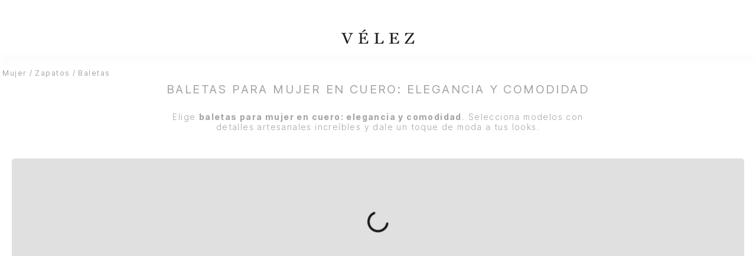

--- FILE ---
content_type: text/css
request_url: https://cuerosvelezco.vtexassets.com/_v/public/assets/v1/bundle/css/asset.min.css?v=3&files=theme,cuerosvelezco.global-store@0.0.72$style.common,cuerosvelezco.global-store@0.0.72$style.small,cuerosvelezco.global-store@0.0.72$style.notsmall,cuerosvelezco.global-store@0.0.72$style.large,cuerosvelezco.global-store@0.0.72$style.xlarge&files=fonts,989db2448f309bfdd99b513f37c84b8f5794d2b5&files=npm,animate.css@3.7.0/animate.min.css&files=react~vtex.render-runtime@8.136.1,common&files=react~vtex.styleguide@9.146.16,0,1,Spinner,27,15,Tooltip&files=react~cuerosvelezco.global-components@0.0.89,0,2,WhatsApp,NavBar,NavLogo&files=react~vtex.store-components@3.178.5,Container,4,SearchBar,SKUSelector&files=react~vtex.search-result@3.143.1,1,NotFoundLayout,OrderByFlexible,9&files=react~vtex.rich-text@0.16.1,index&files=react~vtex.admin-pages@4.59.0,HighlightOverlay&files=react~vtex.flex-layout@0.21.5,0&files=react~vtex.minicart@2.68.0,Minicart&files=react~vtex.login@2.69.1,1&files=react~vtex.store-video@1.4.3,0&files=react~vtex.search@2.18.8,Autocomplete&files=react~vtex.wish-list@1.18.2,AddProductBtn&files=react~vtex.shipping-option-components@1.11.0,3&files=react~vtex.modal-layout@0.14.2,0,ModalHeader&files=overrides,vtex.product-list@0.37.5$overrides,vtex.minicart@2.68.0$overrides,cuerosvelezco.storetheme@6.0.58$overrides,cuerosvelezco.global-store@0.0.72$overrides,cuerosvelezco.global-store@0.0.72$fonts&workspace=master
body_size: 131429
content:
@import url(https://cuerosvelezco.vtexassets.com/files/global-style-custom-no-io.css);html{line-height:1.15;-ms-text-size-adjust:100%;-webkit-text-size-adjust:100%}body{margin:0}article,aside,footer,header,nav,section{display:block}h1{font-size:2em;margin:.67em 0}figcaption,figure,main{display:block}figure{margin:1em 40px}hr{box-sizing:content-box;height:0;overflow:visible}pre{font-family:monospace,monospace;font-size:1em}a{background-color:transparent;-webkit-text-decoration-skip:objects}abbr[title]{border-bottom:none;text-decoration:underline;-webkit-text-decoration:underline dotted;text-decoration:underline dotted}b,strong{font-weight:inherit;font-weight:bolder}code,kbd,samp{font-family:monospace,monospace;font-size:1em}dfn{font-style:italic}mark{background-color:#ff0;color:#000}small{font-size:80%}sub,sup{font-size:75%;line-height:0;position:relative;vertical-align:baseline}sub{bottom:-.25em}sup{top:-.5em}audio,video{display:inline-block}audio:not([controls]){display:none;height:0}img{border-style:none}svg:not(:root){overflow:hidden}button,input,optgroup,select,textarea{font-family:sans-serif;font-size:100%;line-height:1.15;margin:0}button,input{overflow:visible}button,select{text-transform:none}[type=reset],[type=submit],button,html [type=button]{-webkit-appearance:button}[type=button]::-moz-focus-inner,[type=reset]::-moz-focus-inner,[type=submit]::-moz-focus-inner,button::-moz-focus-inner{border-style:none;padding:0}[type=button]:-moz-focusring,[type=reset]:-moz-focusring,[type=submit]:-moz-focusring,button:-moz-focusring{outline:1px dotted ButtonText}fieldset{padding:.35em .75em .625em}legend{box-sizing:border-box;color:inherit;display:table;max-width:100%;padding:0;white-space:normal}progress{display:inline-block;vertical-align:baseline}textarea{overflow:auto}[type=checkbox],[type=radio]{box-sizing:border-box;padding:0}[type=number]::-webkit-inner-spin-button,[type=number]::-webkit-outer-spin-button{height:auto}[type=search]{-webkit-appearance:textfield;outline-offset:-2px}[type=search]::-webkit-search-cancel-button,[type=search]::-webkit-search-decoration{-webkit-appearance:none}::-webkit-file-upload-button{-webkit-appearance:button;font:inherit}details,menu{display:block}summary{display:list-item}canvas{display:inline-block}[hidden],template{display:none}.aspect-ratio{height:0;position:relative}.aspect-ratio--16x9{padding-bottom:56.25%}.aspect-ratio--9x16{padding-bottom:177.77%}.aspect-ratio--4x3{padding-bottom:75%}.aspect-ratio--3x4{padding-bottom:133.33%}.aspect-ratio--6x4{padding-bottom:66.6%}.aspect-ratio--4x6{padding-bottom:150%}.aspect-ratio--8x5{padding-bottom:62.5%}.aspect-ratio--5x8{padding-bottom:160%}.aspect-ratio--7x5{padding-bottom:71.42%}.aspect-ratio--5x7{padding-bottom:140%}.aspect-ratio--1x1{padding-bottom:100%}.aspect-ratio--object{position:absolute;top:0;right:0;bottom:0;left:0;width:100%;height:100%;z-index:100}.bg-rebel-pink{background-color:#f71963}.bg-heavy-rebel-pink{background-color:#dd1659}.bg-elite-purple{background-color:#8914cc}.bg-near-black{background-color:#3f3f40}.bg-dark-gray{background-color:#585959}.bg-mid-gray{background-color:#727273}.bg-gray{background-color:#979899}.bg-silver{background-color:#cacbcc}.bg-light-gray{background-color:#e3e4e6}.bg-light-silver{background-color:#f2f4f5}.bg-near-white{background-color:#f7f9fa}.bg-white{background-color:#fff}.bg-washed-blue{background-color:#edf4fa}.bg-light-blue{background-color:#cce8ff}.bg-blue{background-color:#368df7}.bg-heavy-blue{background-color:#2a6dbf}.bg-light-marine{background-color:#3d5980}.bg-marine{background-color:#25354d}.bg-serious-black{background-color:#142032}.bg-green{background-color:#8bc34a}.bg-washed-green{background-color:#eafce3}.bg-red{background-color:#ff4c4c}.bg-washed-red{background-color:#ffe6e6}.bg-yellow{background-color:#ffb100}.bg-washed-yellow{background-color:#fff6e0}.bg-black-90{background-color:rgba(0,0,0,.9)}.bg-black-80{background-color:rgba(0,0,0,.8)}.bg-black-70{background-color:rgba(0,0,0,.7)}.bg-black-60{background-color:rgba(0,0,0,.6)}.bg-black-50{background-color:rgba(0,0,0,.5)}.bg-black-40{background-color:rgba(0,0,0,.4)}.bg-black-30{background-color:rgba(0,0,0,.3)}.bg-black-20{background-color:rgba(0,0,0,.2)}.bg-black-10{background-color:rgba(0,0,0,.1)}.bg-black-05{background-color:rgba(0,0,0,.05)}.bg-black-025{background-color:rgba(0,0,0,.025)}.bg-black-0125{background-color:rgba(0,0,0,.0125)}.bg-white-90{background-color:hsla(0,0%,100%,.9)}.bg-white-80{background-color:hsla(0,0%,100%,.8)}.bg-white-70{background-color:hsla(0,0%,100%,.7)}.bg-white-60{background-color:hsla(0,0%,100%,.6)}.bg-white-50{background-color:hsla(0,0%,100%,.5)}.bg-white-40{background-color:hsla(0,0%,100%,.4)}.bg-white-30{background-color:hsla(0,0%,100%,.3)}.bg-white-20{background-color:hsla(0,0%,100%,.2)}.bg-white-10{background-color:hsla(0,0%,100%,.1)}.bg-white-05{background-color:hsla(0,0%,100%,.05)}.bg-white-025{background-color:hsla(0,0%,100%,.025)}.bg-white-0125{background-color:hsla(0,0%,100%,.0125)}.bg-base{background-color:#fff}.bg-action-primary,.bg-base--inverted{background-color:#1a1a1a}.bg-action-secondary{background-color:#eef3f7}.bg-emphasis{background-color:#1a1a1a}.bg-disabled{background-color:#f2f4f5}.bg-success{background-color:#8bc34a}.bg-success--faded{background-color:#eafce3}.bg-danger{background-color:#ff4c4c}.bg-danger--faded{background-color:#ffe6e6}.bg-warning{background-color:#ffb100}.bg-warning--faded{background-color:#fff6e0}.bg-muted-1{background-color:#727273}.bg-muted-2{background-color:#979899}.bg-muted-3{background-color:#cacbcc}.bg-muted-4{background-color:#e3e4e6}.bg-muted-5{background-color:#f2f4f5}.bg-transparent{background-color:transparent}.cover{background-size:cover!important}.contain{background-size:contain!important}.bg-center{background-position:50%}.bg-center,.bg-top{background-repeat:no-repeat}.bg-top{background-position:top}.bg-right{background-position:100%}.bg-bottom,.bg-right{background-repeat:no-repeat}.bg-bottom{background-position:bottom}.bg-left{background-repeat:no-repeat;background-position:0}.ba{border-style:solid;border-width:1px}.bt{border-top-style:solid;border-top-width:1px}.br{border-right-style:solid;border-right-width:1px}.bb{border-bottom-style:solid;border-bottom-width:1px}.bl{border-left-style:solid;border-left-width:1px}.bn{border-style:none;border-width:0}.b--rebel-pink{border-color:#f71963}.b--heavy-rebel-pink{border-color:#dd1659}.b--elite-purple{border-color:#8914cc}.b--near-black{border-color:#3f3f40}.b--dark-gray{border-color:#585959}.b--mid-gray{border-color:#727273}.b--gray{border-color:#979899}.b--silver{border-color:#cacbcc}.b--light-gray{border-color:#e3e4e6}.b--light-silver{border-color:#f2f4f5}.b--near-white{border-color:#f7f9fa}.b--white{border-color:#fff}.b--washed-blue{border-color:#edf4fa}.b--light-blue{border-color:#cce8ff}.b--blue{border-color:#368df7}.b--heavy-blue{border-color:#2a6dbf}.b--light-marine{border-color:#3d5980}.b--marine{border-color:#25354d}.b--serious-black{border-color:#142032}.b--green{border-color:#8bc34a}.b--washed-green{border-color:#eafce3}.b--red{border-color:#ff4c4c}.b--washed-red{border-color:#ffe6e6}.b--yellow{border-color:#ffb100}.b--washed-yellow{border-color:#fff6e0}.b--black-90{border-color:rgba(0,0,0,.9)}.b--black-80{border-color:rgba(0,0,0,.8)}.b--black-70{border-color:rgba(0,0,0,.7)}.b--black-60{border-color:rgba(0,0,0,.6)}.b--black-50{border-color:rgba(0,0,0,.5)}.b--black-40{border-color:rgba(0,0,0,.4)}.b--black-30{border-color:rgba(0,0,0,.3)}.b--black-20{border-color:rgba(0,0,0,.2)}.b--black-10{border-color:rgba(0,0,0,.1)}.b--black-05{border-color:rgba(0,0,0,.05)}.b--black-025{border-color:rgba(0,0,0,.025)}.b--black-0125{border-color:rgba(0,0,0,.0125)}.b--white-90{border-color:hsla(0,0%,100%,.9)}.b--white-80{border-color:hsla(0,0%,100%,.8)}.b--white-70{border-color:hsla(0,0%,100%,.7)}.b--white-60{border-color:hsla(0,0%,100%,.6)}.b--white-50{border-color:hsla(0,0%,100%,.5)}.b--white-40{border-color:hsla(0,0%,100%,.4)}.b--white-30{border-color:hsla(0,0%,100%,.3)}.b--white-20{border-color:hsla(0,0%,100%,.2)}.b--white-10{border-color:hsla(0,0%,100%,.1)}.b--white-05{border-color:hsla(0,0%,100%,.05)}.b--white-025{border-color:hsla(0,0%,100%,.025)}.b--white-0125{border-color:hsla(0,0%,100%,.0125)}.b--action-primary{border-color:#fff}.b--action-secondary{border-color:#eef3f7}.b--emphasis{border-color:#1a1a1a}.b--disabled{border-color:#e3e4e6}.b--success{border-color:#8bc34a}.b--success--faded{border-color:#eafce3}.b--danger{border-color:#ff4c4c}.b--danger--faded{border-color:#ffe6e6}.b--warning{border-color:#ffb100}.b--warning--faded{border-color:#fff6e0}.b--muted-1{border-color:#727273}.b--muted-2{border-color:#979899}.b--muted-3{border-color:#cacbcc}.b--muted-4{border-color:#000}.b--muted-5{border-color:#f2f4f5}.b--transparent{border-color:transparent}.br0,.br1,.br2,.br3,.br4{border-radius:0}.br-100{border-radius:100%}.br-pill{border-radius:9999px}.br--bottom{border-top-left-radius:0;border-top-right-radius:0}.br--top{border-bottom-right-radius:0}.br--right,.br--top{border-bottom-left-radius:0}.br--right{border-top-left-radius:0}.br--left{border-top-right-radius:0;border-bottom-right-radius:0}.b--dotted{border-style:dotted}.b--dashed{border-style:dashed}.b--solid{border-style:solid}.b--none{border-style:none}.bw0{border-width:0}.bw1{border-width:.0625rem}.bw2{border-width:.25rem}.bw3{border-width:.5rem}.bw4{border-width:1rem}.bw5{border-width:2rem}.bt-0{border-top-width:0}.br-0{border-right-width:0}.bb-0{border-bottom-width:0}.bl-0{border-left-width:0}.shadow-1{box-shadow:0 0 4px 2px rgba(0,0,0,.2)}.shadow-2{box-shadow:0 0 8px 2px rgba(0,0,0,.2)}.shadow-3{box-shadow:2px 2px 4px 2px rgba(0,0,0,.2)}.shadow-4{box-shadow:2px 2px 8px 0 rgba(0,0,0,.2)}.shadow-5{box-shadow:4px 4px 8px 0 rgba(0,0,0,.2)}.border-box,a,article,aside,blockquote,body,code,dd,div,dl,dt,fieldset,figcaption,figure,footer,form,h1,h2,h3,h4,h5,h6,header,html,input[type=email],input[type=number],input[type=password],input[type=tel],input[type=text],input[type=url],legend,li,main,nav,ol,p,pre,section,table,td,textarea,th,tr,ul{box-sizing:border-box}.pre{overflow-x:auto;overflow-y:hidden;overflow:scroll}.pa0{padding:0}.ma0,.na0{margin:0}.pl0{padding-left:0}.ml0,.nl0{margin-left:0}.pr0{padding-right:0}.mr0,.nr0{margin-right:0}.pt0{padding-top:0}.mt0,.nt0{margin-top:0}.pb0{padding-bottom:0}.mb0,.nb0{margin-bottom:0}.pv0{padding-top:0;padding-bottom:0}.mv0,.nv0{margin-top:0;margin-bottom:0}.ph0{padding-left:0;padding-right:0}.mh0,.nh0{margin-left:0;margin-right:0}.pa1{padding:.125rem}.ma1{margin:.125rem}.na1{margin:-.125rem}.pl1{padding-left:.125rem}.ml1{margin-left:.125rem}.nl1{margin-left:-.125rem}.pr1{padding-right:.125rem}.mr1{margin-right:.125rem}.nr1{margin-right:-.125rem}.pt1{padding-top:.125rem}.mt1{margin-top:.125rem}.nt1{margin-top:-.125rem}.pb1{padding-bottom:.125rem}.mb1{margin-bottom:.125rem}.nb1{margin-bottom:-.125rem}.pv1{padding-top:.125rem;padding-bottom:.125rem}.mv1{margin-top:.125rem;margin-bottom:.125rem}.nv1{margin-top:-.125rem;margin-bottom:-.125rem}.ph1{padding-left:.125rem;padding-right:.125rem}.mh1{margin-left:.125rem;margin-right:.125rem}.nh1{margin-left:-.125rem;margin-right:-.125rem}.pa2{padding:.25rem}.ma2{margin:.25rem}.na2{margin:-.25rem}.pl2{padding-left:.25rem}.ml2{margin-left:.25rem}.nl2{margin-left:-.25rem}.pr2{padding-right:.25rem}.mr2{margin-right:.25rem}.nr2{margin-right:-.25rem}.pt2{padding-top:.25rem}.mt2{margin-top:.25rem}.nt2{margin-top:-.25rem}.pb2{padding-bottom:.25rem}.mb2{margin-bottom:.25rem}.nb2{margin-bottom:-.25rem}.pv2{padding-top:.25rem;padding-bottom:.25rem}.mv2{margin-top:.25rem;margin-bottom:.25rem}.nv2{margin-top:-.25rem;margin-bottom:-.25rem}.ph2{padding-left:.25rem;padding-right:.25rem}.mh2{margin-left:.25rem;margin-right:.25rem}.nh2{margin-left:-.25rem;margin-right:-.25rem}.pa3{padding:.5rem}.ma3{margin:.5rem}.na3{margin:-.5rem}.pl3{padding-left:.5rem}.ml3{margin-left:.5rem}.nl3{margin-left:-.5rem}.pr3{padding-right:.5rem}.mr3{margin-right:.5rem}.nr3{margin-right:-.5rem}.pt3{padding-top:.5rem}.mt3{margin-top:.5rem}.nt3{margin-top:-.5rem}.pb3{padding-bottom:.5rem}.mb3{margin-bottom:.5rem}.nb3{margin-bottom:-.5rem}.pv3{padding-top:.5rem;padding-bottom:.5rem}.mv3{margin-top:.5rem;margin-bottom:.5rem}.nv3{margin-top:-.5rem;margin-bottom:-.5rem}.ph3{padding-left:.5rem;padding-right:.5rem}.mh3{margin-left:.5rem;margin-right:.5rem}.nh3{margin-left:-.5rem;margin-right:-.5rem}.pa4{padding:.75rem}.ma4{margin:.75rem}.na4{margin:-.75rem}.pl4{padding-left:.75rem}.ml4{margin-left:.75rem}.nl4{margin-left:-.75rem}.pr4{padding-right:.75rem}.mr4{margin-right:.75rem}.nr4{margin-right:-.75rem}.pt4{padding-top:.75rem}.mt4{margin-top:.75rem}.nt4{margin-top:-.75rem}.pb4{padding-bottom:.75rem}.mb4{margin-bottom:.75rem}.nb4{margin-bottom:-.75rem}.pv4{padding-top:.75rem;padding-bottom:.75rem}.mv4{margin-top:.75rem;margin-bottom:.75rem}.nv4{margin-top:-.75rem;margin-bottom:-.75rem}.ph4{padding-left:.75rem;padding-right:.75rem}.mh4{margin-left:.75rem;margin-right:.75rem}.nh4{margin-left:-.75rem;margin-right:-.75rem}.pa5{padding:1rem}.ma5{margin:1rem}.na5{margin:-1rem}.pl5{padding-left:1rem}.ml5{margin-left:1rem}.nl5{margin-left:-1rem}.pr5{padding-right:1rem}.mr5{margin-right:1rem}.nr5{margin-right:-1rem}.pt5{padding-top:1rem}.mt5{margin-top:1rem}.nt5{margin-top:-1rem}.pb5{padding-bottom:1rem}.mb5{margin-bottom:1rem}.nb5{margin-bottom:-1rem}.pv5{padding-top:1rem;padding-bottom:1rem}.mv5{margin-top:1rem;margin-bottom:1rem}.nv5{margin-top:-1rem;margin-bottom:-1rem}.ph5{padding-left:1rem;padding-right:1rem}.mh5{margin-left:1rem;margin-right:1rem}.nh5{margin-left:-1rem;margin-right:-1rem}.pa6{padding:1.5rem}.ma6{margin:1.5rem}.na6{margin:-1.5rem}.pl6{padding-left:1.5rem}.ml6{margin-left:1.5rem}.nl6{margin-left:-1.5rem}.pr6{padding-right:1.5rem}.mr6{margin-right:1.5rem}.nr6{margin-right:-1.5rem}.pt6{padding-top:1.5rem}.mt6{margin-top:1.5rem}.nt6{margin-top:-1.5rem}.pb6{padding-bottom:1.5rem}.mb6{margin-bottom:1.5rem}.nb6{margin-bottom:-1.5rem}.pv6{padding-top:1.5rem;padding-bottom:1.5rem}.mv6{margin-top:1.5rem;margin-bottom:1.5rem}.nv6{margin-top:-1.5rem;margin-bottom:-1.5rem}.ph6{padding-left:1.5rem;padding-right:1.5rem}.mh6{margin-left:1.5rem;margin-right:1.5rem}.nh6{margin-left:-1.5rem;margin-right:-1.5rem}.pa7{padding:2rem}.ma7{margin:2rem}.na7{margin:-2rem}.pl7{padding-left:2rem}.ml7{margin-left:2rem}.nl7{margin-left:-2rem}.pr7{padding-right:2rem}.mr7{margin-right:2rem}.nr7{margin-right:-2rem}.pt7{padding-top:2rem}.mt7{margin-top:2rem}.nt7{margin-top:-2rem}.pb7{padding-bottom:2rem}.mb7{margin-bottom:2rem}.nb7{margin-bottom:-2rem}.pv7{padding-top:2rem;padding-bottom:2rem}.mv7{margin-top:2rem;margin-bottom:2rem}.nv7{margin-top:-2rem;margin-bottom:-2rem}.ph7{padding-left:2rem;padding-right:2rem}.mh7{margin-left:2rem;margin-right:2rem}.nh7{margin-left:-2rem;margin-right:-2rem}.pa8{padding:3rem}.ma8{margin:3rem}.na8{margin:-3rem}.pl8{padding-left:3rem}.ml8{margin-left:3rem}.nl8{margin-left:-3rem}.pr8{padding-right:3rem}.mr8{margin-right:3rem}.nr8{margin-right:-3rem}.pt8{padding-top:3rem}.mt8{margin-top:3rem}.nt8{margin-top:-3rem}.pb8{padding-bottom:3rem}.mb8{margin-bottom:3rem}.nb8{margin-bottom:-3rem}.pv8{padding-top:3rem;padding-bottom:3rem}.mv8{margin-top:3rem;margin-bottom:3rem}.nv8{margin-top:-3rem;margin-bottom:-3rem}.ph8{padding-left:3rem;padding-right:3rem}.mh8{margin-left:3rem;margin-right:3rem}.nh8{margin-left:-3rem;margin-right:-3rem}.pa9{padding:4rem}.ma9{margin:4rem}.na9{margin:-4rem}.pl9{padding-left:4rem}.ml9{margin-left:4rem}.nl9{margin-left:-4rem}.pr9{padding-right:4rem}.mr9{margin-right:4rem}.nr9{margin-right:-4rem}.pt9{padding-top:4rem}.mt9{margin-top:4rem}.nt9{margin-top:-4rem}.pb9{padding-bottom:4rem}.mb9{margin-bottom:4rem}.nb9{margin-bottom:-4rem}.pv9{padding-top:4rem;padding-bottom:4rem}.mv9{margin-top:4rem;margin-bottom:4rem}.nv9{margin-top:-4rem;margin-bottom:-4rem}.ph9{padding-left:4rem;padding-right:4rem}.mh9{margin-left:4rem;margin-right:4rem}.nh9{margin-left:-4rem;margin-right:-4rem}.pa10{padding:8rem}.ma10{margin:8rem}.na10{margin:-8rem}.pl10{padding-left:8rem}.ml10{margin-left:8rem}.nl10{margin-left:-8rem}.pr10{padding-right:8rem}.mr10{margin-right:8rem}.nr10{margin-right:-8rem}.pt10{padding-top:8rem}.mt10{margin-top:8rem}.nt10{margin-top:-8rem}.pb10{padding-bottom:8rem}.mb10{margin-bottom:8rem}.nb10{margin-bottom:-8rem}.pv10{padding-top:8rem;padding-bottom:8rem}.mv10{margin-top:8rem;margin-bottom:8rem}.nv10{margin-top:-8rem;margin-bottom:-8rem}.ph10{padding-left:8rem;padding-right:8rem}.mh10{margin-left:8rem;margin-right:8rem}.nh10{margin-left:-8rem;margin-right:-8rem}.pa11{padding:16rem}.ma11{margin:16rem}.na11{margin:-16rem}.pl11{padding-left:16rem}.ml11{margin-left:16rem}.nl11{margin-left:-16rem}.pr11{padding-right:16rem}.mr11{margin-right:16rem}.nr11{margin-right:-16rem}.pt11{padding-top:16rem}.mt11{margin-top:16rem}.nt11{margin-top:-16rem}.pb11{padding-bottom:16rem}.mb11{margin-bottom:16rem}.nb11{margin-bottom:-16rem}.pv11{padding-top:16rem;padding-bottom:16rem}.mv11{margin-top:16rem;margin-bottom:16rem}.nv11{margin-top:-16rem;margin-bottom:-16rem}.ph11{padding-left:16rem;padding-right:16rem}.mh11{margin-left:16rem;margin-right:16rem}.nh11{margin-left:-16rem;margin-right:-16rem}.top-0{top:0}.right-0{right:0}.bottom-0{bottom:0}.left-0{left:0}.top-1{top:1rem}.right-1{right:1rem}.bottom-1{bottom:1rem}.left-1{left:1rem}.top-2{top:2rem}.right-2{right:2rem}.bottom-2{bottom:2rem}.left-2{left:2rem}.top--1{top:-1rem}.right--1{right:-1rem}.bottom--1{bottom:-1rem}.left--1{left:-1rem}.top--2{top:-2rem}.right--2{right:-2rem}.bottom--2{bottom:-2rem}.left--2{left:-2rem}.absolute--fill{top:0;right:0;bottom:0;left:0}.cf:after,.cf:before{content:" ";display:table}.cf:after{clear:both}.cf{*zoom:1}.cl{clear:left}.cr{clear:right}.cb{clear:both}.cn{clear:none}.dn{display:none}.di{display:inline}.db{display:block}.dib{display:inline-block}.dit{display:inline-table}.dt{display:table}.dtc{display:table-cell}.dt-row{display:table-row}.dt-row-group{display:table-row-group}.dt-column{display:table-column}.dt-column-group{display:table-column-group}.dt--fixed{table-layout:fixed;width:100%}.flex{display:-webkit-box;display:flex}.inline-flex{display:-webkit-inline-box;display:inline-flex}.flex-auto{-webkit-box-flex:1;flex:1 1 auto;min-width:0;min-height:0}.flex-none{-webkit-box-flex:0;flex:none}.flex-column{-webkit-box-orient:vertical;flex-direction:column}.flex-column,.flex-row{-webkit-box-direction:normal}.flex-row{-webkit-box-orient:horizontal;flex-direction:row}.flex-wrap{flex-wrap:wrap}.flex-nowrap{flex-wrap:nowrap}.flex-wrap-reverse{flex-wrap:wrap-reverse}.flex-column-reverse{-webkit-box-orient:vertical;-webkit-box-direction:reverse;flex-direction:column-reverse}.flex-row-reverse{-webkit-box-orient:horizontal;-webkit-box-direction:reverse;flex-direction:row-reverse}.items-start{-webkit-box-align:start;align-items:flex-start}.items-end{-webkit-box-align:end;align-items:flex-end}.items-center{-webkit-box-align:center;align-items:center}.items-baseline{-webkit-box-align:baseline;align-items:baseline}.items-stretch{-webkit-box-align:stretch;align-items:stretch}.self-start{align-self:flex-start}.self-end{align-self:flex-end}.self-center{align-self:center}.self-baseline{align-self:baseline}.self-stretch{align-self:stretch}.justify-start{-webkit-box-pack:start;justify-content:flex-start}.justify-end{-webkit-box-pack:end;justify-content:flex-end}.justify-center{-webkit-box-pack:center;justify-content:center}.justify-between{-webkit-box-pack:justify;justify-content:space-between}.justify-around{justify-content:space-around}.content-start{align-content:flex-start}.content-end{align-content:flex-end}.content-center{align-content:center}.content-between{align-content:space-between}.content-around{align-content:space-around}.content-stretch{align-content:stretch}.order-0{-webkit-box-ordinal-group:1;order:0}.order-1{-webkit-box-ordinal-group:2;order:1}.order-2{-webkit-box-ordinal-group:3;order:2}.order-3{-webkit-box-ordinal-group:4;order:3}.order-4{-webkit-box-ordinal-group:5;order:4}.order-5{-webkit-box-ordinal-group:6;order:5}.order-6{-webkit-box-ordinal-group:7;order:6}.order-7{-webkit-box-ordinal-group:8;order:7}.order-8{-webkit-box-ordinal-group:9;order:8}.order-last{-webkit-box-ordinal-group:100000;order:99999}.flex-grow-0{-webkit-box-flex:0;flex-grow:0}.flex-grow-1{-webkit-box-flex:1;flex-grow:1}.flex-shrink-0{flex-shrink:0}.flex-shrink-1{flex-shrink:1}.fl{float:left}.fl,.fr{_display:inline}.fr{float:right}.fn{float:none}body,button,input,optgroup,select,textarea{-webkit-font-smoothing:antialiased;-moz-osx-font-smoothing:grayscale}.sans-serif,body,button,input,optgroup,select,textarea{font-family:-apple-system,BlinkMacSystemFont,avenir next,avenir,helvetica neue,helvetica,ubuntu,roboto,noto,segoe ui,arial,sans-serif}.code,code{font-family:Consolas,monaco,monospace}.i{font-style:italic}.fs-normal{font-style:normal}.input-reset{-webkit-appearance:none;-moz-appearance:none}.button-reset::-moz-focus-inner,.input-reset::-moz-focus-inner{border:0;padding:0}.link{text-decoration:none}.link,.link:active,.link:focus,.link:hover,.link:link,.link:visited{-webkit-transition:color .15s ease-in;transition:color .15s ease-in}.link:focus{outline:1px dotted currentColor}.list{list-style-type:none}.h1{height:1rem}.h2{height:2rem}.h3{height:4rem}.h4{height:8rem}.h5{height:16rem}.h-25{height:25%}.h-50{height:50%}.h-75{height:75%}.h-100{height:100%}.min-h-100{min-height:100%}.vh-25{height:25vh}.vh-50{height:50vh}.vh-75{height:75vh}.vh-100{height:100vh}.min-vh-100{min-height:100vh}.h-auto{height:auto}.h-inherit{height:inherit}.h-small{height:2rem;box-sizing:border-box}.min-h-small{min-height:2rem;box-sizing:border-box}.h-regular{height:2.5rem;box-sizing:border-box}.min-h-regular{min-height:2.5rem;box-sizing:border-box}.h-large{height:3rem;box-sizing:border-box}.min-h-large{min-height:3rem;box-sizing:border-box}.rebel-pink{color:#f71963}.heavy-rebel-pink{color:#dd1659}.elite-purple{color:#8914cc}.near-black{color:#3f3f40}.dark-gray{color:#585959}.mid-gray{color:#727273}.gray{color:#979899}.silver{color:#cacbcc}.light-gray{color:#e3e4e6}.light-silver{color:#f2f4f5}.near-white{color:#f7f9fa}.white{color:#fff}.washed-blue{color:#edf4fa}.light-blue{color:#cce8ff}.blue{color:#368df7}.heavy-blue{color:#2a6dbf}.light-marine{color:#3d5980}.marine{color:#25354d}.serious-black{color:#142032}.green{color:#8bc34a}.washed-green{color:#eafce3}.red{color:#ff4c4c}.washed-red{color:#ffe6e6}.yellow{color:#ffb100}.washed-yellow{color:#fff6e0}.black-90{color:rgba(0,0,0,.9)}.black-80{color:rgba(0,0,0,.8)}.black-70{color:rgba(0,0,0,.7)}.black-60{color:rgba(0,0,0,.6)}.black-50{color:rgba(0,0,0,.5)}.black-40{color:rgba(0,0,0,.4)}.black-30{color:rgba(0,0,0,.3)}.black-20{color:rgba(0,0,0,.2)}.black-10{color:rgba(0,0,0,.1)}.black-05{color:rgba(0,0,0,.05)}.black-025{color:rgba(0,0,0,.025)}.black-0125{color:rgba(0,0,0,.0125)}.white-90{color:hsla(0,0%,100%,.9)}.white-80{color:hsla(0,0%,100%,.8)}.white-70{color:hsla(0,0%,100%,.7)}.white-60{color:hsla(0,0%,100%,.6)}.white-50{color:hsla(0,0%,100%,.5)}.white-40{color:hsla(0,0%,100%,.4)}.white-30{color:hsla(0,0%,100%,.3)}.white-20{color:hsla(0,0%,100%,.2)}.white-10{color:hsla(0,0%,100%,.1)}.white-05{color:hsla(0,0%,100%,.05)}.white-025{color:hsla(0,0%,100%,.025)}.white-0125{color:hsla(0,0%,100%,.0125)}.c-action-primary{color:#1a1a1a}.c-action-secondary{color:#eef3f7}.c-emphasis,.c-link{color:#1a1a1a}.c-disabled{color:#979899}.c-success{color:#8bc34a}.c-success--faded{color:#eafce3}.c-danger{color:#ff4c4c}.c-danger--faded{color:#ffe6e6}.c-warning{color:#ffb100}.c-warning--faded{color:#fff6e0}.c-muted-1{color:#727273}.c-muted-2{color:#979899}.c-muted-3{color:#cacbcc}.c-muted-4{color:#e3e4e6}.c-muted-5{color:#f2f4f5}.c-on-base{color:#1a1a1a}.c-on-action-primary,.c-on-base--inverted{color:#fff}.c-on-action-secondary{color:#1a1a1a}.c-on-emphasis{color:#fff}.c-on-disabled{color:#979899}.c-on-success{color:#fff}.c-on-success--faded{color:#3f3f40}.c-on-danger{color:#fff}.c-on-danger--faded{color:#3f3f40}.c-on-warning{color:#fff}.c-on-warning--faded{color:#1a1a1a}.c-on-muted-1,.c-on-muted-2{color:#fff}.c-on-muted-3,.c-on-muted-4,.c-on-muted-5{color:#3f3f40}.hover-rebel-pink:focus,.hover-rebel-pink:hover{color:#f71963}.hover-heavy-rebel-pink:focus,.hover-heavy-rebel-pink:hover{color:#dd1659}.hover-elite-purple:focus,.hover-elite-purple:hover{color:#8914cc}.hover-near-black:focus,.hover-near-black:hover{color:#3f3f40}.hover-dark-gray:focus,.hover-dark-gray:hover{color:#585959}.hover-mid-gray:focus,.hover-mid-gray:hover{color:#727273}.hover-gray:focus,.hover-gray:hover{color:#979899}.hover-silver:focus,.hover-silver:hover{color:#cacbcc}.hover-light-gray:focus,.hover-light-gray:hover{color:#e3e4e6}.hover-light-silver:focus,.hover-light-silver:hover{color:#f2f4f5}.hover-near-white:focus,.hover-near-white:hover{color:#f7f9fa}.hover-white:focus,.hover-white:hover{color:#fff}.hover-washed-blue:focus,.hover-washed-blue:hover{color:#edf4fa}.hover-light-blue:focus,.hover-light-blue:hover{color:#cce8ff}.hover-blue:focus,.hover-blue:hover{color:#368df7}.hover-heavy-blue:focus,.hover-heavy-blue:hover{color:#2a6dbf}.hover-light-marine:focus,.hover-light-marine:hover{color:#3d5980}.hover-marine:focus,.hover-marine:hover{color:#25354d}.hover-serious-black:focus,.hover-serious-black:hover{color:#142032}.hover-green:focus,.hover-green:hover{color:#8bc34a}.hover-washed-green:focus,.hover-washed-green:hover{color:#eafce3}.hover-red:focus,.hover-red:hover{color:#ff4c4c}.hover-washed-red:focus,.hover-washed-red:hover{color:#ffe6e6}.hover-yellow:focus,.hover-yellow:hover{color:#ffb100}.hover-washed-yellow:focus,.hover-washed-yellow:hover{color:#fff6e0}.hover-black-90:focus,.hover-black-90:hover{color:rgba(0,0,0,.9)}.hover-black-80:focus,.hover-black-80:hover{color:rgba(0,0,0,.8)}.hover-black-70:focus,.hover-black-70:hover{color:rgba(0,0,0,.7)}.hover-black-60:focus,.hover-black-60:hover{color:rgba(0,0,0,.6)}.hover-black-50:focus,.hover-black-50:hover{color:rgba(0,0,0,.5)}.hover-black-40:focus,.hover-black-40:hover{color:rgba(0,0,0,.4)}.hover-black-30:focus,.hover-black-30:hover{color:rgba(0,0,0,.3)}.hover-black-20:focus,.hover-black-20:hover{color:rgba(0,0,0,.2)}.hover-black-10:focus,.hover-black-10:hover{color:rgba(0,0,0,.1)}.hover-black-05:focus,.hover-black-05:hover{color:rgba(0,0,0,.05)}.hover-black-025:focus,.hover-black-025:hover{color:rgba(0,0,0,.025)}.hover-black-0125:focus,.hover-black-0125:hover{color:rgba(0,0,0,.0125)}.hover-white-90:focus,.hover-white-90:hover{color:hsla(0,0%,100%,.9)}.hover-white-80:focus,.hover-white-80:hover{color:hsla(0,0%,100%,.8)}.hover-white-70:focus,.hover-white-70:hover{color:hsla(0,0%,100%,.7)}.hover-white-60:focus,.hover-white-60:hover{color:hsla(0,0%,100%,.6)}.hover-white-50:focus,.hover-white-50:hover{color:hsla(0,0%,100%,.5)}.hover-white-40:focus,.hover-white-40:hover{color:hsla(0,0%,100%,.4)}.hover-white-30:focus,.hover-white-30:hover{color:hsla(0,0%,100%,.3)}.hover-white-20:focus,.hover-white-20:hover{color:hsla(0,0%,100%,.2)}.hover-white-10:focus,.hover-white-10:hover{color:hsla(0,0%,100%,.1)}.hover-white-05:focus,.hover-white-05:hover{color:hsla(0,0%,100%,.05)}.hover-white-025:focus,.hover-white-025:hover{color:hsla(0,0%,100%,.025)}.hover-white-0125:focus,.hover-white-0125:hover{color:hsla(0,0%,100%,.0125)}.hover-bg-rebel-pink:focus,.hover-bg-rebel-pink:hover{background-color:#f71963}.hover-b--rebel-pink:focus,.hover-b--rebel-pink:hover{border-color:#f71963}.hover-bg-heavy-rebel-pink:focus,.hover-bg-heavy-rebel-pink:hover{background-color:#dd1659}.hover-b--heavy-rebel-pink:focus,.hover-b--heavy-rebel-pink:hover{border-color:#dd1659}.hover-bg-elite-purple:focus,.hover-bg-elite-purple:hover{background-color:#8914cc}.hover-b--elite-purple:focus,.hover-b--elite-purple:hover{border-color:#8914cc}.hover-bg-near-black:focus,.hover-bg-near-black:hover{background-color:#3f3f40}.hover-b--near-black:focus,.hover-b--near-black:hover{border-color:#3f3f40}.hover-bg-dark-gray:focus,.hover-bg-dark-gray:hover{background-color:#585959}.hover-b--dark-gray:focus,.hover-b--dark-gray:hover{border-color:#585959}.hover-bg-mid-gray:focus,.hover-bg-mid-gray:hover{background-color:#727273}.hover-b--mid-gray:focus,.hover-b--mid-gray:hover{border-color:#727273}.hover-bg-gray:focus,.hover-bg-gray:hover{background-color:#979899}.hover-b--gray:focus,.hover-b--gray:hover{border-color:#979899}.hover-bg-silver:focus,.hover-bg-silver:hover{background-color:#cacbcc}.hover-b--silver:focus,.hover-b--silver:hover{border-color:#cacbcc}.hover-bg-light-gray:focus,.hover-bg-light-gray:hover{background-color:#e3e4e6}.hover-b--light-gray:focus,.hover-b--light-gray:hover{border-color:#e3e4e6}.hover-bg-light-silver:focus,.hover-bg-light-silver:hover{background-color:#f2f4f5}.hover-b--light-silver:focus,.hover-b--light-silver:hover{border-color:#f2f4f5}.hover-bg-near-white:focus,.hover-bg-near-white:hover{background-color:#f7f9fa}.hover-b--near-white:focus,.hover-b--near-white:hover{border-color:#f7f9fa}.hover-bg-white:focus,.hover-bg-white:hover{background-color:#fff}.hover-b--white:focus,.hover-b--white:hover{border-color:#fff}.hover-bg-washed-blue:focus,.hover-bg-washed-blue:hover{background-color:#edf4fa}.hover-b--washed-blue:focus,.hover-b--washed-blue:hover{border-color:#edf4fa}.hover-bg-light-blue:focus,.hover-bg-light-blue:hover{background-color:#cce8ff}.hover-b--light-blue:focus,.hover-b--light-blue:hover{border-color:#cce8ff}.hover-bg-blue:focus,.hover-bg-blue:hover{background-color:#368df7}.hover-b--blue:focus,.hover-b--blue:hover{border-color:#368df7}.hover-bg-heavy-blue:focus,.hover-bg-heavy-blue:hover{background-color:#2a6dbf}.hover-b--heavy-blue:focus,.hover-b--heavy-blue:hover{border-color:#2a6dbf}.hover-bg-light-marine:focus,.hover-bg-light-marine:hover{background-color:#3d5980}.hover-b--light-marine:focus,.hover-b--light-marine:hover{border-color:#3d5980}.hover-bg-marine:focus,.hover-bg-marine:hover{background-color:#25354d}.hover-b--marine:focus,.hover-b--marine:hover{border-color:#25354d}.hover-bg-serious-black:focus,.hover-bg-serious-black:hover{background-color:#142032}.hover-b--serious-black:focus,.hover-b--serious-black:hover{border-color:#142032}.hover-bg-green:focus,.hover-bg-green:hover{background-color:#8bc34a}.hover-b--green:focus,.hover-b--green:hover{border-color:#8bc34a}.hover-bg-washed-green:focus,.hover-bg-washed-green:hover{background-color:#eafce3}.hover-b--washed-green:focus,.hover-b--washed-green:hover{border-color:#eafce3}.hover-bg-red:focus,.hover-bg-red:hover{background-color:#ff4c4c}.hover-b--red:focus,.hover-b--red:hover{border-color:#ff4c4c}.hover-bg-washed-red:focus,.hover-bg-washed-red:hover{background-color:#ffe6e6}.hover-b--washed-red:focus,.hover-b--washed-red:hover{border-color:#ffe6e6}.hover-bg-yellow:focus,.hover-bg-yellow:hover{background-color:#ffb100}.hover-b--yellow:focus,.hover-b--yellow:hover{border-color:#ffb100}.hover-bg-washed-yellow:focus,.hover-bg-washed-yellow:hover{background-color:#fff6e0}.hover-b--washed-yellow:focus,.hover-b--washed-yellow:hover{border-color:#fff6e0}.hover-bg-black-90:focus,.hover-bg-black-90:hover{background-color:rgba(0,0,0,.9)}.hover-b--black-90:focus,.hover-b--black-90:hover{border-color:rgba(0,0,0,.9)}.hover-bg-black-80:focus,.hover-bg-black-80:hover{background-color:rgba(0,0,0,.8)}.hover-b--black-80:focus,.hover-b--black-80:hover{border-color:rgba(0,0,0,.8)}.hover-bg-black-70:focus,.hover-bg-black-70:hover{background-color:rgba(0,0,0,.7)}.hover-b--black-70:focus,.hover-b--black-70:hover{border-color:rgba(0,0,0,.7)}.hover-bg-black-60:focus,.hover-bg-black-60:hover{background-color:rgba(0,0,0,.6)}.hover-b--black-60:focus,.hover-b--black-60:hover{border-color:rgba(0,0,0,.6)}.hover-bg-black-50:focus,.hover-bg-black-50:hover{background-color:rgba(0,0,0,.5)}.hover-b--black-50:focus,.hover-b--black-50:hover{border-color:rgba(0,0,0,.5)}.hover-bg-black-40:focus,.hover-bg-black-40:hover{background-color:rgba(0,0,0,.4)}.hover-b--black-40:focus,.hover-b--black-40:hover{border-color:rgba(0,0,0,.4)}.hover-bg-black-30:focus,.hover-bg-black-30:hover{background-color:rgba(0,0,0,.3)}.hover-b--black-30:focus,.hover-b--black-30:hover{border-color:rgba(0,0,0,.3)}.hover-bg-black-20:focus,.hover-bg-black-20:hover{background-color:rgba(0,0,0,.2)}.hover-b--black-20:focus,.hover-b--black-20:hover{border-color:rgba(0,0,0,.2)}.hover-bg-black-10:focus,.hover-bg-black-10:hover{background-color:rgba(0,0,0,.1)}.hover-b--black-10:focus,.hover-b--black-10:hover{border-color:rgba(0,0,0,.1)}.hover-bg-black-05:focus,.hover-bg-black-05:hover{background-color:rgba(0,0,0,.05)}.hover-b--black-05:focus,.hover-b--black-05:hover{border-color:rgba(0,0,0,.05)}.hover-bg-black-025:focus,.hover-bg-black-025:hover{background-color:rgba(0,0,0,.025)}.hover-b--black-025:focus,.hover-b--black-025:hover{border-color:rgba(0,0,0,.025)}.hover-bg-black-0125:focus,.hover-bg-black-0125:hover{background-color:rgba(0,0,0,.0125)}.hover-b--black-0125:focus,.hover-b--black-0125:hover{border-color:rgba(0,0,0,.0125)}.hover-bg-white-90:focus,.hover-bg-white-90:hover{background-color:hsla(0,0%,100%,.9)}.hover-b--white-90:focus,.hover-b--white-90:hover{border-color:hsla(0,0%,100%,.9)}.hover-bg-white-80:focus,.hover-bg-white-80:hover{background-color:hsla(0,0%,100%,.8)}.hover-b--white-80:focus,.hover-b--white-80:hover{border-color:hsla(0,0%,100%,.8)}.hover-bg-white-70:focus,.hover-bg-white-70:hover{background-color:hsla(0,0%,100%,.7)}.hover-b--white-70:focus,.hover-b--white-70:hover{border-color:hsla(0,0%,100%,.7)}.hover-bg-white-60:focus,.hover-bg-white-60:hover{background-color:hsla(0,0%,100%,.6)}.hover-b--white-60:focus,.hover-b--white-60:hover{border-color:hsla(0,0%,100%,.6)}.hover-bg-white-50:focus,.hover-bg-white-50:hover{background-color:hsla(0,0%,100%,.5)}.hover-b--white-50:focus,.hover-b--white-50:hover{border-color:hsla(0,0%,100%,.5)}.hover-bg-white-40:focus,.hover-bg-white-40:hover{background-color:hsla(0,0%,100%,.4)}.hover-b--white-40:focus,.hover-b--white-40:hover{border-color:hsla(0,0%,100%,.4)}.hover-bg-white-30:focus,.hover-bg-white-30:hover{background-color:hsla(0,0%,100%,.3)}.hover-b--white-30:focus,.hover-b--white-30:hover{border-color:hsla(0,0%,100%,.3)}.hover-bg-white-20:focus,.hover-bg-white-20:hover{background-color:hsla(0,0%,100%,.2)}.hover-b--white-20:focus,.hover-b--white-20:hover{border-color:hsla(0,0%,100%,.2)}.hover-bg-white-10:focus,.hover-bg-white-10:hover{background-color:hsla(0,0%,100%,.1)}.hover-b--white-10:focus,.hover-b--white-10:hover{border-color:hsla(0,0%,100%,.1)}.hover-bg-white-05:focus,.hover-bg-white-05:hover{background-color:hsla(0,0%,100%,.05)}.hover-b--white-05:focus,.hover-b--white-05:hover{border-color:hsla(0,0%,100%,.05)}.hover-bg-white-025:focus,.hover-bg-white-025:hover{background-color:hsla(0,0%,100%,.025)}.hover-b--white-025:focus,.hover-b--white-025:hover{border-color:hsla(0,0%,100%,.025)}.hover-bg-white-0125:focus,.hover-bg-white-0125:hover{background-color:hsla(0,0%,100%,.0125)}.hover-b--white-0125:focus,.hover-b--white-0125:hover{border-color:hsla(0,0%,100%,.0125)}.hover-bg-transparent:focus,.hover-bg-transparent:hover{background-color:transparent}.hover-b--transparent:focus,.hover-b--transparent:hover{border-color:transparent}.hover-c-action-primary:focus,.hover-c-action-primary:hover{color:#072c75}.hover-c-action-secondary:focus,.hover-c-action-secondary:hover{color:#dbe9fd}.hover-c-link:focus,.hover-c-link:hover{color:#0c389f}.hover-c-emphasis:focus,.hover-c-emphasis:hover{color:#dd1659}.hover-c-success:focus,.hover-c-success:hover{color:#8bc34a}.hover-c-success--faded:focus,.hover-c-success--faded:hover{color:#eafce3}.hover-c-danger:focus,.hover-c-danger:hover{color:#e13232}.hover-c-danger--faded:focus,.hover-c-danger--faded:hover{color:#ffe6e6}.hover-c-warning:focus,.hover-c-warning:hover{color:#ffb100}.hover-c-warning--faded:focus,.hover-c-warning--faded:hover{color:#fff6e0}.hover-c-on-action-primary:focus,.hover-c-on-action-primary:hover{color:#fff}.hover-c-on-action-secondary:focus,.hover-c-on-action-secondary:hover{color:#1a1a1a}.hover-c-on-emphasis:focus,.hover-c-on-emphasis:hover,.hover-c-on-success:focus,.hover-c-on-success:hover{color:#fff}.hover-c-on-success--faded:focus,.hover-c-on-success--faded:hover{color:#3f3f40}.hover-c-on-danger:focus,.hover-c-on-danger:hover{color:#fff}.hover-c-on-danger--faded:focus,.hover-c-on-danger--faded:hover{color:#3f3f40}.hover-c-on-warning:focus,.hover-c-on-warning:hover{color:#fff}.hover-c-on-warning--faded:focus,.hover-c-on-warning--faded:hover{color:#1a1a1a}.visited-c-link:visited{color:#0c389f}.hover-bg-action-primary:focus,.hover-bg-action-primary:hover{background-color:#1a1a1a}.hover-bg-action-secondary:focus,.hover-bg-action-secondary:hover{background-color:#dbe9fd}.hover-bg-emphasis:focus,.hover-bg-emphasis:hover{background-color:#dd1659}.hover-bg-success:focus,.hover-bg-success:hover{background-color:#8bc34a}.hover-bg-success--faded:focus,.hover-bg-success--faded:hover{background-color:#eafce3}.hover-bg-danger:focus,.hover-bg-danger:hover{background-color:#e13232}.hover-bg-danger--faded:focus,.hover-bg-danger--faded:hover{background-color:#ffe6e6}.hover-bg-warning:focus,.hover-bg-warning:hover{background-color:#ffb100}.hover-bg-warning--faded:focus,.hover-bg-warning--faded:hover{background-color:#fff6e0}.hover-bg-muted-1:focus,.hover-bg-muted-1:hover{background-color:#727273}.hover-bg-muted-2:focus,.hover-bg-muted-2:hover{background-color:#979899}.hover-bg-muted-3:focus,.hover-bg-muted-3:hover{background-color:#cacbcc}.hover-bg-muted-4:focus,.hover-bg-muted-4:hover{background-color:#e3e4e6}.hover-bg-muted-5:focus,.hover-bg-muted-5:hover{background-color:#f2f4f5}.hover-b--action-primary:focus,.hover-b--action-primary:hover{border-color:#fff}.hover-b--action-secondary:focus,.hover-b--action-secondary:hover{border-color:#dbe9fd}.hover-b--emphasis:focus,.hover-b--emphasis:hover{border-color:#dd1659}.hover-b--success:focus,.hover-b--success:hover{border-color:#8bc34a}.hover-b--success--faded:focus,.hover-b--success--faded:hover{border-color:#eafce3}.hover-b--danger:focus,.hover-b--danger:hover{border-color:#e13232}.hover-b--danger--faded:focus,.hover-b--danger--faded:hover{border-color:#ffe6e6}.hover-b--warning:focus,.hover-b--warning:hover{border-color:#ffb100}.hover-b--warning--faded:focus,.hover-b--warning--faded:hover{border-color:#fff6e0}.hover-b--muted-1:focus,.hover-b--muted-1:hover{border-color:#727273}.hover-b--muted-2:focus,.hover-b--muted-2:hover{border-color:#979899}.hover-b--muted-3:focus,.hover-b--muted-3:hover{border-color:#000}.hover-b--muted-4:focus,.hover-b--muted-4:hover{border-color:#e3e4e6}.hover-b--muted-5:focus,.hover-b--muted-5:hover{border-color:#f2f4f5}.active-c-link:active{color:#0c389f}.active-c-emphasis:active{color:#dd1659}.active-c-success:active{color:#8bc34a}.active-c-success--faded:active{color:#eafce3}.active-c-danger:active{color:#ff4c4c}.active-c-danger--faded:active{color:#ffe6e6}.active-c-warning:active{color:#ffb100}.active-c-warning--faded:active{color:#fff6e0}.active-c-on-action-primary:active{color:#fff}.active-c-on-action-secondary:active{color:#1a1a1a}.active-c-on-emphasis:active,.active-c-on-success:active{color:#fff}.active-c-on-success--faded:active{color:#3f3f40}.active-c-on-danger:active{color:#fff}.active-c-on-danger--faded:active{color:#3f3f40}.active-c-on-warning:active{color:#fff}.active-c-on-warning--faded:active{color:#1a1a1a}.active-bg-action-primary:active{background-color:#0c389f}.active-bg-action-secondary:active{background-color:#d2defc}.active-bg-emphasis:active{background-color:#dd1659}.active-bg-success:active{background-color:#8bc34a}.active-bg-success--faded:active{background-color:#eafce3}.active-bg-danger:active{background-color:#ff4c4c}.active-bg-danger--faded:active{background-color:#ffe6e6}.active-bg-warning:active{background-color:#ffb100}.active-bg-warning--faded:active{background-color:#fff6e0}.active-bg-muted-1:active{background-color:#727273}.active-bg-muted-2:active{background-color:#979899}.active-bg-muted-3:active{background-color:#cacbcc}.active-bg-muted-4:active{background-color:#e3e4e6}.active-bg-muted-5:active{background-color:#f2f4f5}.active-b--action-primary:active{border-color:#0c389f}.active-b--action-secondary:active{border-color:#d2defc}.active-b--emphasis:active{border-color:#dd1659}.active-b--success:active{border-color:#8bc34a}.active-b--success--faded:active{border-color:#eafce3}.active-b--danger:active{border-color:#ff4c4c}.active-b--danger--faded:active{border-color:#ffe6e6}.active-b--warning:active{border-color:#ffb100}.active-b--warning--faded:active{border-color:#fff6e0}.active-b--muted-1:active{border-color:#727273}.active-b--muted-2:active{border-color:#979899}.active-b--muted-3:active{border-color:#cacbcc}.active-b--muted-4:active{border-color:#e3e4e6}.active-b--muted-5:active{border-color:#f2f4f5}.active-bg-transparent:active,.hover-bg-transparent:focus,.hover-bg-transparent:hover{background-color:transparent}.hover-b--transparent:focus,.hover-b--transparent:hover,active-b--transparent:active{border-color:transparent}img{max-width:100%}.tracked{letter-spacing:.1em}.tracked-tight{letter-spacing:-.05em}.tracked-mega{letter-spacing:.25em}.lh-solid{line-height:1}.lh-title{line-height:1.25}.lh-copy{line-height:1.5}.mw1{max-width:1rem}.mw2{max-width:2rem}.mw3{max-width:4rem}.mw4{max-width:8rem}.mw5{max-width:16rem}.mw6{max-width:32rem}.mw7{max-width:48rem}.mw8{max-width:64rem}.mw9{max-width:96rem}.mw-none{max-width:none}.mw-100{max-width:100%}.nested-copy-line-height ol,.nested-copy-line-height p,.nested-copy-line-height ul{line-height:1.5}.nested-headline-line-height h1,.nested-headline-line-height h2,.nested-headline-line-height h3,.nested-headline-line-height h4,.nested-headline-line-height h5,.nested-headline-line-height h6{line-height:1.25}.nested-list-reset ol,.nested-list-reset ul{padding-left:0;margin-left:0;list-style-type:none}.nested-copy-indent p+p{text-indent:1em;margin-top:0;margin-bottom:0}.nested-copy-separator p+p{margin-top:1.5em}.nested-img img{width:100%;max-width:100%;display:block}.nested-links a{color:#368df7}.nested-links a,.nested-links a:focus,.nested-links a:hover{-webkit-transition:color .15s ease-in;transition:color .15s ease-in}.nested-links a:focus,.nested-links a:hover{color:#cce8ff}.dim{opacity:1}.dim,.dim:focus,.dim:hover{-webkit-transition:opacity .15s ease-in;transition:opacity .15s ease-in}.dim:focus,.dim:hover{opacity:.5}.dim:active{opacity:.8;-webkit-transition:opacity .15s ease-out;transition:opacity .15s ease-out}.glow,.glow:focus,.glow:hover{-webkit-transition:opacity .15s ease-in;transition:opacity .15s ease-in}.glow:focus,.glow:hover{opacity:1}.hide-child .child{opacity:0;-webkit-transition:opacity .15s ease-in;transition:opacity .15s ease-in}.hide-child:active .child,.hide-child:focus .child,.hide-child:hover .child{opacity:1;-webkit-transition:opacity .15s ease-in;transition:opacity .15s ease-in}.underline-hover:focus,.underline-hover:hover{text-decoration:underline}.grow{-moz-osx-font-smoothing:grayscale;-webkit-backface-visibility:hidden;backface-visibility:hidden;-webkit-transform:translateZ(0);transform:translateZ(0);-webkit-transition:-webkit-transform .25s ease-out;transition:-webkit-transform .25s ease-out;transition:transform .25s ease-out;transition:transform .25s ease-out,-webkit-transform .25s ease-out}.grow:focus,.grow:hover{-webkit-transform:scale(1.05);transform:scale(1.05)}.grow:active{-webkit-transform:scale(.9);transform:scale(.9)}.grow-large{-moz-osx-font-smoothing:grayscale;-webkit-backface-visibility:hidden;backface-visibility:hidden;-webkit-transform:translateZ(0);transform:translateZ(0);-webkit-transition:-webkit-transform .25s ease-in-out;transition:-webkit-transform .25s ease-in-out;transition:transform .25s ease-in-out;transition:transform .25s ease-in-out,-webkit-transform .25s ease-in-out}.grow-large:focus,.grow-large:hover{-webkit-transform:scale(1.2);transform:scale(1.2)}.grow-large:active{-webkit-transform:scale(.95);transform:scale(.95)}.pointer:hover,.shadow-hover{cursor:pointer}.shadow-hover{position:relative;-webkit-transition:all .5s cubic-bezier(.165,.84,.44,1);transition:all .5s cubic-bezier(.165,.84,.44,1)}.shadow-hover:after{content:"";box-shadow:0 0 16px 2px rgba(0,0,0,.2);border-radius:inherit;opacity:0;position:absolute;top:0;left:0;width:100%;height:100%;z-index:-1;-webkit-transition:opacity .5s cubic-bezier(.165,.84,.44,1);transition:opacity .5s cubic-bezier(.165,.84,.44,1)}.shadow-hover:focus:after,.shadow-hover:hover:after{opacity:1}.bg-animate,.bg-animate:focus,.bg-animate:hover{-webkit-transition:background-color .15s ease-in-out;transition:background-color .15s ease-in-out}.o-100{opacity:1}.o-90{opacity:.9}.o-80{opacity:.8}.o-70{opacity:.7}.o-60{opacity:.6}.o-50{opacity:.5}.o-40{opacity:.4}.o-30{opacity:.3}.o-20{opacity:.2}.o-10{opacity:.1}.o-05{opacity:.05}.o-025{opacity:.025}.o-0{opacity:0}.rotate-45{-webkit-transform:rotate(45deg);transform:rotate(45deg)}.rotate-90{-webkit-transform:rotate(90deg);transform:rotate(90deg)}.rotate-135{-webkit-transform:rotate(135deg);transform:rotate(135deg)}.rotate-180{-webkit-transform:rotate(180deg);transform:rotate(180deg)}.rotate-225{-webkit-transform:rotate(225deg);transform:rotate(225deg)}.rotate-270{-webkit-transform:rotate(270deg);transform:rotate(270deg)}.rotate-315{-webkit-transform:rotate(315deg);transform:rotate(315deg)}.outline{outline:1px solid}.outline-transparent{outline:1px solid transparent}.outline-0{outline:0}.overflow-visible{overflow:visible}.overflow-hidden{overflow:hidden}.overflow-scroll{overflow:scroll}.overflow-auto{overflow:auto}.overflow-x-visible{overflow-x:visible}.overflow-x-hidden{overflow-x:hidden}.overflow-x-scroll{overflow-x:scroll}.overflow-x-auto{overflow-x:auto}.overflow-y-visible{overflow-y:visible}.overflow-y-hidden{overflow-y:hidden}.overflow-y-scroll{overflow-y:scroll}.overflow-y-auto{overflow-y:auto}.static{position:static}.relative{position:relative}.absolute{position:absolute}.fixed{position:fixed}.sticky{position:-webkit-sticky;position:sticky}.strike{text-decoration:line-through}.underline{text-decoration:underline}.no-underline{text-decoration:none}.tl{text-align:left}.tr{text-align:right}.tc{text-align:center}.tj{text-align:justify}.ttc{text-transform:capitalize}.ttl{text-transform:lowercase}.ttu{text-transform:uppercase}.ttn{text-transform:none}.v-base{vertical-align:baseline}.v-mid{vertical-align:middle}.v-top{vertical-align:top}.v-btm{vertical-align:bottom}.f1{font-size:3rem}.f2{font-size:2.25rem}.f3{font-size:1.5rem}.f4{font-size:1.25rem}.f5{font-size:1rem}.f6{font-size:.875rem}.f7{font-size:.75rem}.measure{max-width:30em}.measure-wide{max-width:34em}.measure-narrow{max-width:20em}.small-caps{font-variant:small-caps}.indent{text-indent:1em;margin-top:0;margin-bottom:0}.truncate{white-space:nowrap;overflow:hidden;text-overflow:ellipsis}.t-heading-1{font-size:20px;letter-spacing:2px}.t-heading-1,.t-heading-2{font-family:Inter,San Francisco,-apple-system,BlinkMacSystemFont,avenir next,avenir,helvetica neue,helvetica,ubuntu,roboto,noto,segoe ui,arial,sans-serif;font-weight:700;text-transform:capitalized}.t-heading-2{font-size:16px;letter-spacing:1.6}.t-heading-3{font-family:Inter,San Francisco,-apple-system,BlinkMacSystemFont,avenir next,avenir,helvetica neue,helvetica,ubuntu,roboto,noto,segoe ui,arial,sans-serif;font-weight:700;font-size:1.75rem;text-transform:none;letter-spacing:0}.t-heading-4{font-size:1.5rem}.t-heading-4,.t-heading-5{font-family:Inter,San Francisco,-apple-system,BlinkMacSystemFont,avenir next,avenir,helvetica neue,helvetica,ubuntu,roboto,noto,segoe ui,arial,sans-serif;font-weight:400;text-transform:none;letter-spacing:0}.t-heading-5{font-size:1.25rem}.t-heading-6{font-size:1.25rem;letter-spacing:0}.t-body,.t-heading-6,body{font-family:Inter,San Francisco,-apple-system,BlinkMacSystemFont,avenir next,avenir,helvetica neue,helvetica,ubuntu,roboto,noto,segoe ui,arial,sans-serif;font-weight:400;text-transform:none}.t-body,body{font-size:15px;letter-spacing:1.5px}.t-small{font-size:.875rem}.t-mini,.t-small{font-family:Inter,San Francisco,-apple-system,BlinkMacSystemFont,avenir next,avenir,helvetica neue,helvetica,ubuntu,roboto,noto,segoe ui,arial,sans-serif;font-weight:400;text-transform:none;letter-spacing:0}.t-mini{font-size:.75rem}.t-action{font-size:12px}.t-action,.t-action--small{font-family:Inter,San Francisco,-apple-system,BlinkMacSystemFont,avenir next,avenir,helvetica neue,helvetica,ubuntu,roboto,noto,segoe ui,arial,sans-serif;font-weight:500;text-transform:uppercase;letter-spacing:0}.t-action--small{font-size:.875rem}.t-action--large{font-family:Inter,San Francisco,-apple-system,BlinkMacSystemFont,avenir next,avenir,helvetica neue,helvetica,ubuntu,roboto,noto,segoe ui,arial,sans-serif;font-weight:500;font-size:1.25rem;text-transform:uppercase;letter-spacing:0}.t-code{font-family:Consolas,monaco,monospace;font-size:1rem;text-transform:none;letter-spacing:0}.normal,.t-code{font-weight:400}.b{font-weight:700}.fw1{font-weight:100}.fw2{font-weight:200}.fw3{font-weight:300}.fw4{font-weight:400}.fw5{font-weight:500}.fw6{font-weight:600}.fw7{font-weight:700}.fw8{font-weight:800}.fw9{font-weight:900}.overflow-container{overflow-y:scroll}.center{margin-left:auto}.center,.mr-auto{margin-right:auto}.ml-auto{margin-left:auto}.clip{position:fixed!important;_position:absolute!important;clip:rect(1px 1px 1px 1px);clip:rect(1px,1px,1px,1px)}.ws-normal{white-space:normal}.nowrap{white-space:nowrap}.pre{white-space:pre}.w1{width:1rem}.w2{width:2rem}.w3{width:4rem}.w4{width:8rem}.w5{width:16rem}.w-10{width:10%}.w-20{width:20%}.w-25{width:25%}.w-30{width:30%}.w-33{width:33%}.w-34{width:34%}.w-40{width:40%}.w-50{width:50%}.w-60{width:60%}.w-70{width:70%}.w-75{width:75%}.w-80{width:80%}.w-90{width:90%}.w-100{width:100%}.w-third{width:33.33333%}.w-two-thirds{width:66.66667%}.w-auto{width:auto}.vw-10{width:10vw}.vw-20{width:20vw}.vw-25{width:25vw}.vw-30{width:30vw}.vw-33{width:33vw}.vw-34{width:34vw}.vw-40{width:40vw}.vw-50{width:50vw}.vw-60{width:60vw}.vw-70{width:70vw}.vw-75{width:75vw}.vw-80{width:80vw}.vw-90{width:90vw}.vw-100{width:100vw}.vw-third{width:33.33333vw}.vw-two-thirds{width:66.66667vw}.z-0{z-index:0}.z-1{z-index:1}.z-2{z-index:2}.z-3{z-index:3}.z-4{z-index:4}.z-5{z-index:5}.z-999{z-index:999}.z-9999{z-index:9999}.z-max{z-index:2147483647}.z-inherit{z-index:inherit}.z-initial{z-index:auto}.z-unset{z-index:unset}@media screen and (min-width:20em){.aspect-ratio-s{height:0;position:relative}.aspect-ratio--16x9-s{padding-bottom:56.25%}.aspect-ratio--9x16-s{padding-bottom:177.77%}.aspect-ratio--4x3-s{padding-bottom:75%}.aspect-ratio--3x4-s{padding-bottom:133.33%}.aspect-ratio--6x4-s{padding-bottom:66.6%}.aspect-ratio--4x6-s{padding-bottom:150%}.aspect-ratio--8x5-s{padding-bottom:62.5%}.aspect-ratio--5x8-s{padding-bottom:160%}.aspect-ratio--7x5-s{padding-bottom:71.42%}.aspect-ratio--5x7-s{padding-bottom:140%}.aspect-ratio--1x1-s{padding-bottom:100%}.aspect-ratio--object-s{position:absolute;top:0;right:0;bottom:0;left:0;width:100%;height:100%;z-index:100}.cover-s{background-size:cover!important}.contain-s{background-size:contain!important}.bg-center-s{background-position:50%}.bg-center-s,.bg-top-s{background-repeat:no-repeat}.bg-top-s{background-position:top}.bg-right-s{background-position:100%}.bg-bottom-s,.bg-right-s{background-repeat:no-repeat}.bg-bottom-s{background-position:bottom}.bg-left-s{background-repeat:no-repeat;background-position:0}.ba-s{border-style:solid;border-width:1px}.bt-s{border-top-style:solid;border-top-width:1px}.br-s{border-right-style:solid;border-right-width:1px}.bb-s{border-bottom-style:solid;border-bottom-width:1px}.bl-s{border-left-style:solid;border-left-width:1px}.bn-s{border-style:none;border-width:0}.br0-s,.br1-s,.br2-s,.br3-s,.br4-s{border-radius:0}.br-100-s{border-radius:100%}.br-pill-s{border-radius:9999px}.br--bottom-s{border-top-left-radius:0;border-top-right-radius:0}.br--top-s{border-bottom-right-radius:0}.br--right-s,.br--top-s{border-bottom-left-radius:0}.br--right-s{border-top-left-radius:0}.br--left-s{border-top-right-radius:0;border-bottom-right-radius:0}.b--dotted-s{border-style:dotted}.b--dashed-s{border-style:dashed}.b--solid-s{border-style:solid}.b--none-s{border-style:none}.bw0-s{border-width:0}.bw1-s{border-width:.0625rem}.bw2-s{border-width:.25rem}.bw3-s{border-width:.5rem}.bw4-s{border-width:1rem}.bw5-s{border-width:2rem}.bt-0-s{border-top-width:0}.br-0-s{border-right-width:0}.bb-0-s{border-bottom-width:0}.bl-0-s{border-left-width:0}.shadow-1-s{box-shadow:0 0 4px 2px rgba(0,0,0,.2)}.shadow-2-s{box-shadow:0 0 8px 2px rgba(0,0,0,.2)}.shadow-3-s{box-shadow:2px 2px 4px 2px rgba(0,0,0,.2)}.shadow-4-s{box-shadow:2px 2px 8px 0 rgba(0,0,0,.2)}.shadow-5-s{box-shadow:4px 4px 8px 0 rgba(0,0,0,.2)}.pa0-s{padding:0}.ma0-s,.na0-s{margin:0}.pl0-s{padding-left:0}.ml0-s,.nl0-s{margin-left:0}.pr0-s{padding-right:0}.mr0-s,.nr0-s{margin-right:0}.pt0-s{padding-top:0}.mt0-s,.nt0-s{margin-top:0}.pb0-s{padding-bottom:0}.mb0-s,.nb0-s{margin-bottom:0}.pv0-s{padding-top:0;padding-bottom:0}.mv0-s,.nv0-s{margin-top:0;margin-bottom:0}.ph0-s{padding-left:0;padding-right:0}.mh0-s,.nh0-s{margin-left:0;margin-right:0}.pa1-s{padding:.125rem}.ma1-s{margin:.125rem}.na1-s{margin:-.125rem}.pl1-s{padding-left:.125rem}.ml1-s{margin-left:.125rem}.nl1-s{margin-left:-.125rem}.pr1-s{padding-right:.125rem}.mr1-s{margin-right:.125rem}.nr1-s{margin-right:-.125rem}.pt1-s{padding-top:.125rem}.mt1-s{margin-top:.125rem}.nt1-s{margin-top:-.125rem}.pb1-s{padding-bottom:.125rem}.mb1-s{margin-bottom:.125rem}.nb1-s{margin-bottom:-.125rem}.pv1-s{padding-top:.125rem;padding-bottom:.125rem}.mv1-s{margin-top:.125rem;margin-bottom:.125rem}.nv1-s{margin-top:-.125rem;margin-bottom:-.125rem}.ph1-s{padding-left:.125rem;padding-right:.125rem}.mh1-s{margin-left:.125rem;margin-right:.125rem}.nh1-s{margin-left:-.125rem;margin-right:-.125rem}.pa2-s{padding:.25rem}.ma2-s{margin:.25rem}.na2-s{margin:-.25rem}.pl2-s{padding-left:.25rem}.ml2-s{margin-left:.25rem}.nl2-s{margin-left:-.25rem}.pr2-s{padding-right:.25rem}.mr2-s{margin-right:.25rem}.nr2-s{margin-right:-.25rem}.pt2-s{padding-top:.25rem}.mt2-s{margin-top:.25rem}.nt2-s{margin-top:-.25rem}.pb2-s{padding-bottom:.25rem}.mb2-s{margin-bottom:.25rem}.nb2-s{margin-bottom:-.25rem}.pv2-s{padding-top:.25rem;padding-bottom:.25rem}.mv2-s{margin-top:.25rem;margin-bottom:.25rem}.nv2-s{margin-top:-.25rem;margin-bottom:-.25rem}.ph2-s{padding-left:.25rem;padding-right:.25rem}.mh2-s{margin-left:.25rem;margin-right:.25rem}.nh2-s{margin-left:-.25rem;margin-right:-.25rem}.pa3-s{padding:.5rem}.ma3-s{margin:.5rem}.na3-s{margin:-.5rem}.pl3-s{padding-left:.5rem}.ml3-s{margin-left:.5rem}.nl3-s{margin-left:-.5rem}.pr3-s{padding-right:.5rem}.mr3-s{margin-right:.5rem}.nr3-s{margin-right:-.5rem}.pt3-s{padding-top:.5rem}.mt3-s{margin-top:.5rem}.nt3-s{margin-top:-.5rem}.pb3-s{padding-bottom:.5rem}.mb3-s{margin-bottom:.5rem}.nb3-s{margin-bottom:-.5rem}.pv3-s{padding-top:.5rem;padding-bottom:.5rem}.mv3-s{margin-top:.5rem;margin-bottom:.5rem}.nv3-s{margin-top:-.5rem;margin-bottom:-.5rem}.ph3-s{padding-left:.5rem;padding-right:.5rem}.mh3-s{margin-left:.5rem;margin-right:.5rem}.nh3-s{margin-left:-.5rem;margin-right:-.5rem}.pa4-s{padding:.75rem}.ma4-s{margin:.75rem}.na4-s{margin:-.75rem}.pl4-s{padding-left:.75rem}.ml4-s{margin-left:.75rem}.nl4-s{margin-left:-.75rem}.pr4-s{padding-right:.75rem}.mr4-s{margin-right:.75rem}.nr4-s{margin-right:-.75rem}.pt4-s{padding-top:.75rem}.mt4-s{margin-top:.75rem}.nt4-s{margin-top:-.75rem}.pb4-s{padding-bottom:.75rem}.mb4-s{margin-bottom:.75rem}.nb4-s{margin-bottom:-.75rem}.pv4-s{padding-top:.75rem;padding-bottom:.75rem}.mv4-s{margin-top:.75rem;margin-bottom:.75rem}.nv4-s{margin-top:-.75rem;margin-bottom:-.75rem}.ph4-s{padding-left:.75rem;padding-right:.75rem}.mh4-s{margin-left:.75rem;margin-right:.75rem}.nh4-s{margin-left:-.75rem;margin-right:-.75rem}.pa5-s{padding:1rem}.ma5-s{margin:1rem}.na5-s{margin:-1rem}.pl5-s{padding-left:1rem}.ml5-s{margin-left:1rem}.nl5-s{margin-left:-1rem}.pr5-s{padding-right:1rem}.mr5-s{margin-right:1rem}.nr5-s{margin-right:-1rem}.pt5-s{padding-top:1rem}.mt5-s{margin-top:1rem}.nt5-s{margin-top:-1rem}.pb5-s{padding-bottom:1rem}.mb5-s{margin-bottom:1rem}.nb5-s{margin-bottom:-1rem}.pv5-s{padding-top:1rem;padding-bottom:1rem}.mv5-s{margin-top:1rem;margin-bottom:1rem}.nv5-s{margin-top:-1rem;margin-bottom:-1rem}.ph5-s{padding-left:1rem;padding-right:1rem}.mh5-s{margin-left:1rem;margin-right:1rem}.nh5-s{margin-left:-1rem;margin-right:-1rem}.pa6-s{padding:1.5rem}.ma6-s{margin:1.5rem}.na6-s{margin:-1.5rem}.pl6-s{padding-left:1.5rem}.ml6-s{margin-left:1.5rem}.nl6-s{margin-left:-1.5rem}.pr6-s{padding-right:1.5rem}.mr6-s{margin-right:1.5rem}.nr6-s{margin-right:-1.5rem}.pt6-s{padding-top:1.5rem}.mt6-s{margin-top:1.5rem}.nt6-s{margin-top:-1.5rem}.pb6-s{padding-bottom:1.5rem}.mb6-s{margin-bottom:1.5rem}.nb6-s{margin-bottom:-1.5rem}.pv6-s{padding-top:1.5rem;padding-bottom:1.5rem}.mv6-s{margin-top:1.5rem;margin-bottom:1.5rem}.nv6-s{margin-top:-1.5rem;margin-bottom:-1.5rem}.ph6-s{padding-left:1.5rem;padding-right:1.5rem}.mh6-s{margin-left:1.5rem;margin-right:1.5rem}.nh6-s{margin-left:-1.5rem;margin-right:-1.5rem}.pa7-s{padding:2rem}.ma7-s{margin:2rem}.na7-s{margin:-2rem}.pl7-s{padding-left:2rem}.ml7-s{margin-left:2rem}.nl7-s{margin-left:-2rem}.pr7-s{padding-right:2rem}.mr7-s{margin-right:2rem}.nr7-s{margin-right:-2rem}.pt7-s{padding-top:2rem}.mt7-s{margin-top:2rem}.nt7-s{margin-top:-2rem}.pb7-s{padding-bottom:2rem}.mb7-s{margin-bottom:2rem}.nb7-s{margin-bottom:-2rem}.pv7-s{padding-top:2rem;padding-bottom:2rem}.mv7-s{margin-top:2rem;margin-bottom:2rem}.nv7-s{margin-top:-2rem;margin-bottom:-2rem}.ph7-s{padding-left:2rem;padding-right:2rem}.mh7-s{margin-left:2rem;margin-right:2rem}.nh7-s{margin-left:-2rem;margin-right:-2rem}.pa8-s{padding:3rem}.ma8-s{margin:3rem}.na8-s{margin:-3rem}.pl8-s{padding-left:3rem}.ml8-s{margin-left:3rem}.nl8-s{margin-left:-3rem}.pr8-s{padding-right:3rem}.mr8-s{margin-right:3rem}.nr8-s{margin-right:-3rem}.pt8-s{padding-top:3rem}.mt8-s{margin-top:3rem}.nt8-s{margin-top:-3rem}.pb8-s{padding-bottom:3rem}.mb8-s{margin-bottom:3rem}.nb8-s{margin-bottom:-3rem}.pv8-s{padding-top:3rem;padding-bottom:3rem}.mv8-s{margin-top:3rem;margin-bottom:3rem}.nv8-s{margin-top:-3rem;margin-bottom:-3rem}.ph8-s{padding-left:3rem;padding-right:3rem}.mh8-s{margin-left:3rem;margin-right:3rem}.nh8-s{margin-left:-3rem;margin-right:-3rem}.pa9-s{padding:4rem}.ma9-s{margin:4rem}.na9-s{margin:-4rem}.pl9-s{padding-left:4rem}.ml9-s{margin-left:4rem}.nl9-s{margin-left:-4rem}.pr9-s{padding-right:4rem}.mr9-s{margin-right:4rem}.nr9-s{margin-right:-4rem}.pt9-s{padding-top:4rem}.mt9-s{margin-top:4rem}.nt9-s{margin-top:-4rem}.pb9-s{padding-bottom:4rem}.mb9-s{margin-bottom:4rem}.nb9-s{margin-bottom:-4rem}.pv9-s{padding-top:4rem;padding-bottom:4rem}.mv9-s{margin-top:4rem;margin-bottom:4rem}.nv9-s{margin-top:-4rem;margin-bottom:-4rem}.ph9-s{padding-left:4rem;padding-right:4rem}.mh9-s{margin-left:4rem;margin-right:4rem}.nh9-s{margin-left:-4rem;margin-right:-4rem}.pa10-s{padding:8rem}.ma10-s{margin:8rem}.na10-s{margin:-8rem}.pl10-s{padding-left:8rem}.ml10-s{margin-left:8rem}.nl10-s{margin-left:-8rem}.pr10-s{padding-right:8rem}.mr10-s{margin-right:8rem}.nr10-s{margin-right:-8rem}.pt10-s{padding-top:8rem}.mt10-s{margin-top:8rem}.nt10-s{margin-top:-8rem}.pb10-s{padding-bottom:8rem}.mb10-s{margin-bottom:8rem}.nb10-s{margin-bottom:-8rem}.pv10-s{padding-top:8rem;padding-bottom:8rem}.mv10-s{margin-top:8rem;margin-bottom:8rem}.nv10-s{margin-top:-8rem;margin-bottom:-8rem}.ph10-s{padding-left:8rem;padding-right:8rem}.mh10-s{margin-left:8rem;margin-right:8rem}.nh10-s{margin-left:-8rem;margin-right:-8rem}.pa11-s{padding:16rem}.ma11-s{margin:16rem}.na11-s{margin:-16rem}.pl11-s{padding-left:16rem}.ml11-s{margin-left:16rem}.nl11-s{margin-left:-16rem}.pr11-s{padding-right:16rem}.mr11-s{margin-right:16rem}.nr11-s{margin-right:-16rem}.pt11-s{padding-top:16rem}.mt11-s{margin-top:16rem}.nt11-s{margin-top:-16rem}.pb11-s{padding-bottom:16rem}.mb11-s{margin-bottom:16rem}.nb11-s{margin-bottom:-16rem}.pv11-s{padding-top:16rem;padding-bottom:16rem}.mv11-s{margin-top:16rem;margin-bottom:16rem}.nv11-s{margin-top:-16rem;margin-bottom:-16rem}.ph11-s{padding-left:16rem;padding-right:16rem}.mh11-s{margin-left:16rem;margin-right:16rem}.nh11-s{margin-left:-16rem;margin-right:-16rem}.top-0-s{top:0}.right-0-s{right:0}.bottom-0-s{bottom:0}.left-0-s{left:0}.top-1-s{top:1rem}.right-1-s{right:1rem}.bottom-1-s{bottom:1rem}.left-1-s{left:1rem}.top-2-s{top:2rem}.right-2-s{right:2rem}.bottom-2-s{bottom:2rem}.left-2-s{left:2rem}.top--1-s{top:-1rem}.right--1-s{right:-1rem}.bottom--1-s{bottom:-1rem}.left--1-s{left:-1rem}.top--2-s{top:-2rem}.right--2-s{right:-2rem}.bottom--2-s{bottom:-2rem}.left--2-s{left:-2rem}.absolute--fill-s{top:0;right:0;bottom:0;left:0}.cf-s:after,.cf-s:before{content:" ";display:table}.cf-s:after{clear:both}.cf-s{*zoom:1}.cl-s{clear:left}.cr-s{clear:right}.cb-s{clear:both}.cn-s{clear:none}.dn-s{display:none}.di-s{display:inline}.db-s{display:block}.dib-s{display:inline-block}.dit-s{display:inline-table}.dt-s{display:table}.dtc-s{display:table-cell}.dt-row-s{display:table-row}.dt-row-group-s{display:table-row-group}.dt-column-s{display:table-column}.dt-column-group-s{display:table-column-group}.dt--fixed-s{table-layout:fixed;width:100%}.flex-s{display:-webkit-box;display:flex}.inline-flex-s{display:-webkit-inline-box;display:inline-flex}.flex-auto-s{-webkit-box-flex:1;flex:1 1 auto;min-width:0;min-height:0}.flex-none-s{-webkit-box-flex:0;flex:none}.flex-column-s{-webkit-box-orient:vertical;flex-direction:column}.flex-column-s,.flex-row-s{-webkit-box-direction:normal}.flex-row-s{-webkit-box-orient:horizontal;flex-direction:row}.flex-wrap-s{flex-wrap:wrap}.flex-nowrap-s{flex-wrap:nowrap}.flex-wrap-reverse-s{flex-wrap:wrap-reverse}.flex-column-reverse-s{-webkit-box-orient:vertical;-webkit-box-direction:reverse;flex-direction:column-reverse}.flex-row-reverse-s{-webkit-box-orient:horizontal;-webkit-box-direction:reverse;flex-direction:row-reverse}.items-start-s{-webkit-box-align:start;align-items:flex-start}.items-end-s{-webkit-box-align:end;align-items:flex-end}.items-center-s{-webkit-box-align:center;align-items:center}.items-baseline-s{-webkit-box-align:baseline;align-items:baseline}.items-stretch-s{-webkit-box-align:stretch;align-items:stretch}.self-start-s{align-self:flex-start}.self-end-s{align-self:flex-end}.self-center-s{align-self:center}.self-baseline-s{align-self:baseline}.self-stretch-s{align-self:stretch}.justify-start-s{-webkit-box-pack:start;justify-content:flex-start}.justify-end-s{-webkit-box-pack:end;justify-content:flex-end}.justify-center-s{-webkit-box-pack:center;justify-content:center}.justify-between-s{-webkit-box-pack:justify;justify-content:space-between}.justify-around-s{justify-content:space-around}.content-start-s{align-content:flex-start}.content-end-s{align-content:flex-end}.content-center-s{align-content:center}.content-between-s{align-content:space-between}.content-around-s{align-content:space-around}.content-stretch-s{align-content:stretch}.order-0-s{-webkit-box-ordinal-group:1;order:0}.order-1-s{-webkit-box-ordinal-group:2;order:1}.order-2-s{-webkit-box-ordinal-group:3;order:2}.order-3-s{-webkit-box-ordinal-group:4;order:3}.order-4-s{-webkit-box-ordinal-group:5;order:4}.order-5-s{-webkit-box-ordinal-group:6;order:5}.order-6-s{-webkit-box-ordinal-group:7;order:6}.order-7-s{-webkit-box-ordinal-group:8;order:7}.order-8-s{-webkit-box-ordinal-group:9;order:8}.order-last-s{-webkit-box-ordinal-group:100000;order:99999}.flex-grow-0-s{-webkit-box-flex:0;flex-grow:0}.flex-grow-1-s{-webkit-box-flex:1;flex-grow:1}.flex-shrink-0-s{flex-shrink:0}.flex-shrink-1-s{flex-shrink:1}.fl-s{float:left}.fl-s,.fr-s{_display:inline}.fr-s{float:right}.fn-s{float:none}.i-s{font-style:italic}.fs-normal-s{font-style:normal}.h1-s{height:1rem}.h2-s{height:2rem}.h3-s{height:4rem}.h4-s{height:8rem}.h5-s{height:16rem}.h-25-s{height:25%}.h-50-s{height:50%}.h-75-s{height:75%}.h-100-s{height:100%}.min-h-100-s{min-height:100%}.vh-25-s{height:25vh}.vh-50-s{height:50vh}.vh-75-s{height:75vh}.vh-100-s{height:100vh}.min-vh-100-s{min-height:100vh}.h-auto-s{height:auto}.h-inherit-s{height:inherit}.h-small-s{height:2rem;box-sizing:border-box}.min-h-small-s{min-height:2rem;box-sizing:border-box}.h-regular-s{height:2.5rem;box-sizing:border-box}.min-h-regular-s{min-height:2.5rem;box-sizing:border-box}.h-large-s{height:3rem;box-sizing:border-box}.min-h-large-s{min-height:3rem;box-sizing:border-box}.tracked-s{letter-spacing:.1em}.tracked-tight-s{letter-spacing:-.05em}.tracked-mega-s{letter-spacing:.25em}.lh-solid-s{line-height:1}.lh-title-s{line-height:1.25}.lh-copy-s{line-height:1.5}.mw1-s{max-width:1rem}.mw2-s{max-width:2rem}.mw3-s{max-width:4rem}.mw4-s{max-width:8rem}.mw5-s{max-width:16rem}.mw6-s{max-width:32rem}.mw7-s{max-width:48rem}.mw8-s{max-width:64rem}.mw9-s{max-width:96rem}.mw-none-s{max-width:none}.mw-100-s{max-width:100%}.o-100-s{opacity:1}.o-90-s{opacity:.9}.o-80-s{opacity:.8}.o-70-s{opacity:.7}.o-60-s{opacity:.6}.o-50-s{opacity:.5}.o-40-s{opacity:.4}.o-30-s{opacity:.3}.o-20-s{opacity:.2}.o-10-s{opacity:.1}.o-05-s{opacity:.05}.o-025-s{opacity:.025}.o-0-s{opacity:0}.rotate-45-s{-webkit-transform:rotate(45deg);transform:rotate(45deg)}.rotate-90-s{-webkit-transform:rotate(90deg);transform:rotate(90deg)}.rotate-135-s{-webkit-transform:rotate(135deg);transform:rotate(135deg)}.rotate-180-s{-webkit-transform:rotate(180deg);transform:rotate(180deg)}.rotate-225-s{-webkit-transform:rotate(225deg);transform:rotate(225deg)}.rotate-270-s{-webkit-transform:rotate(270deg);transform:rotate(270deg)}.rotate-315-s{-webkit-transform:rotate(315deg);transform:rotate(315deg)}.outline-s{outline:1px solid}.outline-transparent-s{outline:1px solid transparent}.outline-0-s{outline:0}.overflow-visible-s{overflow:visible}.overflow-hidden-s{overflow:hidden}.overflow-scroll-s{overflow:scroll}.overflow-auto-s{overflow:auto}.overflow-x-visible-s{overflow-x:visible}.overflow-x-hidden-s{overflow-x:hidden}.overflow-x-scroll-s{overflow-x:scroll}.overflow-x-auto-s{overflow-x:auto}.overflow-y-visible-s{overflow-y:visible}.overflow-y-hidden-s{overflow-y:hidden}.overflow-y-scroll-s{overflow-y:scroll}.overflow-y-auto-s{overflow-y:auto}.static-s{position:static}.relative-s{position:relative}.absolute-s{position:absolute}.fixed-s{position:fixed}.sticky-s{position:-webkit-sticky;position:sticky}.strike-s{text-decoration:line-through}.underline-s{text-decoration:underline}.no-underline-s{text-decoration:none}.tl-s{text-align:left}.tr-s{text-align:right}.tc-s{text-align:center}.tj-s{text-align:justify}.ttc-s{text-transform:capitalize}.ttl-s{text-transform:lowercase}.ttu-s{text-transform:uppercase}.ttn-s{text-transform:none}.f1-s{font-size:3rem}.f2-s{font-size:2.25rem}.f3-s{font-size:1.5rem}.f4-s{font-size:1.25rem}.f5-s{font-size:1rem}.f6-s{font-size:.875rem}.f7-s{font-size:.75rem}.measure-s{max-width:30em}.measure-wide-s{max-width:34em}.measure-narrow-s{max-width:20em}.small-caps-s{font-variant:small-caps}.indent-s{text-indent:1em;margin-top:0;margin-bottom:0}.truncate-s{white-space:nowrap;overflow:hidden;text-overflow:ellipsis}.t-heading-1-s{font-size:20px;letter-spacing:2px}.t-heading-1-s,.t-heading-2-s{font-family:Inter,San Francisco,-apple-system,BlinkMacSystemFont,avenir next,avenir,helvetica neue,helvetica,ubuntu,roboto,noto,segoe ui,arial,sans-serif;font-weight:700;text-transform:capitalized}.t-heading-2-s{font-size:16px;letter-spacing:1.6}.t-heading-3-s{font-family:Inter,San Francisco,-apple-system,BlinkMacSystemFont,avenir next,avenir,helvetica neue,helvetica,ubuntu,roboto,noto,segoe ui,arial,sans-serif;font-weight:700;font-size:1.75rem;text-transform:none;letter-spacing:0}.t-heading-4-s{font-size:1.5rem}.t-heading-4-s,.t-heading-5-s{font-family:Inter,San Francisco,-apple-system,BlinkMacSystemFont,avenir next,avenir,helvetica neue,helvetica,ubuntu,roboto,noto,segoe ui,arial,sans-serif;font-weight:400;text-transform:none;letter-spacing:0}.t-heading-5-s{font-size:1.25rem}.t-heading-6-s{font-size:1.25rem;letter-spacing:0}.t-body-s,.t-heading-6-s,body{font-family:Inter,San Francisco,-apple-system,BlinkMacSystemFont,avenir next,avenir,helvetica neue,helvetica,ubuntu,roboto,noto,segoe ui,arial,sans-serif;font-weight:400;text-transform:none}.t-body-s,body{font-size:15px;letter-spacing:1.5px}.t-small-s{font-size:.875rem}.t-mini-s,.t-small-s{font-family:Inter,San Francisco,-apple-system,BlinkMacSystemFont,avenir next,avenir,helvetica neue,helvetica,ubuntu,roboto,noto,segoe ui,arial,sans-serif;font-weight:400;text-transform:none;letter-spacing:0}.t-mini-s{font-size:.75rem}.t-action-s{font-size:12px}.t-action--small-s,.t-action-s{font-family:Inter,San Francisco,-apple-system,BlinkMacSystemFont,avenir next,avenir,helvetica neue,helvetica,ubuntu,roboto,noto,segoe ui,arial,sans-serif;font-weight:500;text-transform:uppercase;letter-spacing:0}.t-action--small-s{font-size:.875rem}.t-action--large-s{font-family:Inter,San Francisco,-apple-system,BlinkMacSystemFont,avenir next,avenir,helvetica neue,helvetica,ubuntu,roboto,noto,segoe ui,arial,sans-serif;font-weight:500;font-size:1.25rem;text-transform:uppercase;letter-spacing:0}.t-code-s{font-family:Consolas,monaco,monospace;font-size:1rem;text-transform:none;letter-spacing:0}.normal-s,.t-code-s{font-weight:400}.b-s{font-weight:700}.fw1-s{font-weight:100}.fw2-s{font-weight:200}.fw3-s{font-weight:300}.fw4-s{font-weight:400}.fw5-s{font-weight:500}.fw6-s{font-weight:600}.fw7-s{font-weight:700}.fw8-s{font-weight:800}.fw9-s{font-weight:900}.clip-s{position:fixed!important;_position:absolute!important;clip:rect(1px 1px 1px 1px);clip:rect(1px,1px,1px,1px)}.ws-normal-s{white-space:normal}.nowrap-s{white-space:nowrap}.pre-s{white-space:pre}.w1-s{width:1rem}.w2-s{width:2rem}.w3-s{width:4rem}.w4-s{width:8rem}.w5-s{width:16rem}.w-10-s{width:10%}.w-20-s{width:20%}.w-25-s{width:25%}.w-30-s{width:30%}.w-33-s{width:33%}.w-34-s{width:34%}.w-40-s{width:40%}.w-50-s{width:50%}.w-60-s{width:60%}.w-70-s{width:70%}.w-75-s{width:75%}.w-80-s{width:80%}.w-90-s{width:90%}.w-100-s{width:100%}.w-third-s{width:33.33333%}.w-two-thirds-s{width:66.66667%}.w-auto-s{width:auto}.vw-10-s{width:10vw}.vw-20-s{width:20vw}.vw-25-s{width:25vw}.vw-30-s{width:30vw}.vw-33-s{width:33vw}.vw-34-s{width:34vw}.vw-40-s{width:40vw}.vw-50-s{width:50vw}.vw-60-s{width:60vw}.vw-70-s{width:70vw}.vw-75-s{width:75vw}.vw-80-s{width:80vw}.vw-90-s{width:90vw}.vw-100-s{width:100vw}.vw-third-s{width:33.33333vw}.vw-two-thirds-s{width:66.66667vw}}@media screen and (min-width:40em){.aspect-ratio-ns{height:0;position:relative}.aspect-ratio--16x9-ns{padding-bottom:56.25%}.aspect-ratio--9x16-ns{padding-bottom:177.77%}.aspect-ratio--4x3-ns{padding-bottom:75%}.aspect-ratio--3x4-ns{padding-bottom:133.33%}.aspect-ratio--6x4-ns{padding-bottom:66.6%}.aspect-ratio--4x6-ns{padding-bottom:150%}.aspect-ratio--8x5-ns{padding-bottom:62.5%}.aspect-ratio--5x8-ns{padding-bottom:160%}.aspect-ratio--7x5-ns{padding-bottom:71.42%}.aspect-ratio--5x7-ns{padding-bottom:140%}.aspect-ratio--1x1-ns{padding-bottom:100%}.aspect-ratio--object-ns{position:absolute;top:0;right:0;bottom:0;left:0;width:100%;height:100%;z-index:100}.cover-ns{background-size:cover!important}.contain-ns{background-size:contain!important}.bg-center-ns{background-position:50%}.bg-center-ns,.bg-top-ns{background-repeat:no-repeat}.bg-top-ns{background-position:top}.bg-right-ns{background-position:100%}.bg-bottom-ns,.bg-right-ns{background-repeat:no-repeat}.bg-bottom-ns{background-position:bottom}.bg-left-ns{background-repeat:no-repeat;background-position:0}.ba-ns{border-style:solid;border-width:1px}.bt-ns{border-top-style:solid;border-top-width:1px}.br-ns{border-right-style:solid;border-right-width:1px}.bb-ns{border-bottom-style:solid;border-bottom-width:1px}.bl-ns{border-left-style:solid;border-left-width:1px}.bn-ns{border-style:none;border-width:0}.br0-ns,.br1-ns,.br2-ns,.br3-ns,.br4-ns{border-radius:0}.br-100-ns{border-radius:100%}.br-pill-ns{border-radius:9999px}.br--bottom-ns{border-top-left-radius:0;border-top-right-radius:0}.br--top-ns{border-bottom-right-radius:0}.br--right-ns,.br--top-ns{border-bottom-left-radius:0}.br--right-ns{border-top-left-radius:0}.br--left-ns{border-top-right-radius:0;border-bottom-right-radius:0}.b--dotted-ns{border-style:dotted}.b--dashed-ns{border-style:dashed}.b--solid-ns{border-style:solid}.b--none-ns{border-style:none}.bw0-ns{border-width:0}.bw1-ns{border-width:.0625rem}.bw2-ns{border-width:.25rem}.bw3-ns{border-width:.5rem}.bw4-ns{border-width:1rem}.bw5-ns{border-width:2rem}.bt-0-ns{border-top-width:0}.br-0-ns{border-right-width:0}.bb-0-ns{border-bottom-width:0}.bl-0-ns{border-left-width:0}.shadow-1-ns{box-shadow:0 0 4px 2px rgba(0,0,0,.2)}.shadow-2-ns{box-shadow:0 0 8px 2px rgba(0,0,0,.2)}.shadow-3-ns{box-shadow:2px 2px 4px 2px rgba(0,0,0,.2)}.shadow-4-ns{box-shadow:2px 2px 8px 0 rgba(0,0,0,.2)}.shadow-5-ns{box-shadow:4px 4px 8px 0 rgba(0,0,0,.2)}.pa0-ns{padding:0}.ma0-ns,.na0-ns{margin:0}.pl0-ns{padding-left:0}.ml0-ns,.nl0-ns{margin-left:0}.pr0-ns{padding-right:0}.mr0-ns,.nr0-ns{margin-right:0}.pt0-ns{padding-top:0}.mt0-ns,.nt0-ns{margin-top:0}.pb0-ns{padding-bottom:0}.mb0-ns,.nb0-ns{margin-bottom:0}.pv0-ns{padding-top:0;padding-bottom:0}.mv0-ns,.nv0-ns{margin-top:0;margin-bottom:0}.ph0-ns{padding-left:0;padding-right:0}.mh0-ns,.nh0-ns{margin-left:0;margin-right:0}.pa1-ns{padding:.125rem}.ma1-ns{margin:.125rem}.na1-ns{margin:-.125rem}.pl1-ns{padding-left:.125rem}.ml1-ns{margin-left:.125rem}.nl1-ns{margin-left:-.125rem}.pr1-ns{padding-right:.125rem}.mr1-ns{margin-right:.125rem}.nr1-ns{margin-right:-.125rem}.pt1-ns{padding-top:.125rem}.mt1-ns{margin-top:.125rem}.nt1-ns{margin-top:-.125rem}.pb1-ns{padding-bottom:.125rem}.mb1-ns{margin-bottom:.125rem}.nb1-ns{margin-bottom:-.125rem}.pv1-ns{padding-top:.125rem;padding-bottom:.125rem}.mv1-ns{margin-top:.125rem;margin-bottom:.125rem}.nv1-ns{margin-top:-.125rem;margin-bottom:-.125rem}.ph1-ns{padding-left:.125rem;padding-right:.125rem}.mh1-ns{margin-left:.125rem;margin-right:.125rem}.nh1-ns{margin-left:-.125rem;margin-right:-.125rem}.pa2-ns{padding:.25rem}.ma2-ns{margin:.25rem}.na2-ns{margin:-.25rem}.pl2-ns{padding-left:.25rem}.ml2-ns{margin-left:.25rem}.nl2-ns{margin-left:-.25rem}.pr2-ns{padding-right:.25rem}.mr2-ns{margin-right:.25rem}.nr2-ns{margin-right:-.25rem}.pt2-ns{padding-top:.25rem}.mt2-ns{margin-top:.25rem}.nt2-ns{margin-top:-.25rem}.pb2-ns{padding-bottom:.25rem}.mb2-ns{margin-bottom:.25rem}.nb2-ns{margin-bottom:-.25rem}.pv2-ns{padding-top:.25rem;padding-bottom:.25rem}.mv2-ns{margin-top:.25rem;margin-bottom:.25rem}.nv2-ns{margin-top:-.25rem;margin-bottom:-.25rem}.ph2-ns{padding-left:.25rem;padding-right:.25rem}.mh2-ns{margin-left:.25rem;margin-right:.25rem}.nh2-ns{margin-left:-.25rem;margin-right:-.25rem}.pa3-ns{padding:.5rem}.ma3-ns{margin:.5rem}.na3-ns{margin:-.5rem}.pl3-ns{padding-left:.5rem}.ml3-ns{margin-left:.5rem}.nl3-ns{margin-left:-.5rem}.pr3-ns{padding-right:.5rem}.mr3-ns{margin-right:.5rem}.nr3-ns{margin-right:-.5rem}.pt3-ns{padding-top:.5rem}.mt3-ns{margin-top:.5rem}.nt3-ns{margin-top:-.5rem}.pb3-ns{padding-bottom:.5rem}.mb3-ns{margin-bottom:.5rem}.nb3-ns{margin-bottom:-.5rem}.pv3-ns{padding-top:.5rem;padding-bottom:.5rem}.mv3-ns{margin-top:.5rem;margin-bottom:.5rem}.nv3-ns{margin-top:-.5rem;margin-bottom:-.5rem}.ph3-ns{padding-left:.5rem;padding-right:.5rem}.mh3-ns{margin-left:.5rem;margin-right:.5rem}.nh3-ns{margin-left:-.5rem;margin-right:-.5rem}.pa4-ns{padding:.75rem}.ma4-ns{margin:.75rem}.na4-ns{margin:-.75rem}.pl4-ns{padding-left:.75rem}.ml4-ns{margin-left:.75rem}.nl4-ns{margin-left:-.75rem}.pr4-ns{padding-right:.75rem}.mr4-ns{margin-right:.75rem}.nr4-ns{margin-right:-.75rem}.pt4-ns{padding-top:.75rem}.mt4-ns{margin-top:.75rem}.nt4-ns{margin-top:-.75rem}.pb4-ns{padding-bottom:.75rem}.mb4-ns{margin-bottom:.75rem}.nb4-ns{margin-bottom:-.75rem}.pv4-ns{padding-top:.75rem;padding-bottom:.75rem}.mv4-ns{margin-top:.75rem;margin-bottom:.75rem}.nv4-ns{margin-top:-.75rem;margin-bottom:-.75rem}.ph4-ns{padding-left:.75rem;padding-right:.75rem}.mh4-ns{margin-left:.75rem;margin-right:.75rem}.nh4-ns{margin-left:-.75rem;margin-right:-.75rem}.pa5-ns{padding:1rem}.ma5-ns{margin:1rem}.na5-ns{margin:-1rem}.pl5-ns{padding-left:1rem}.ml5-ns{margin-left:1rem}.nl5-ns{margin-left:-1rem}.pr5-ns{padding-right:1rem}.mr5-ns{margin-right:1rem}.nr5-ns{margin-right:-1rem}.pt5-ns{padding-top:1rem}.mt5-ns{margin-top:1rem}.nt5-ns{margin-top:-1rem}.pb5-ns{padding-bottom:1rem}.mb5-ns{margin-bottom:1rem}.nb5-ns{margin-bottom:-1rem}.pv5-ns{padding-top:1rem;padding-bottom:1rem}.mv5-ns{margin-top:1rem;margin-bottom:1rem}.nv5-ns{margin-top:-1rem;margin-bottom:-1rem}.ph5-ns{padding-left:1rem;padding-right:1rem}.mh5-ns{margin-left:1rem;margin-right:1rem}.nh5-ns{margin-left:-1rem;margin-right:-1rem}.pa6-ns{padding:1.5rem}.ma6-ns{margin:1.5rem}.na6-ns{margin:-1.5rem}.pl6-ns{padding-left:1.5rem}.ml6-ns{margin-left:1.5rem}.nl6-ns{margin-left:-1.5rem}.pr6-ns{padding-right:1.5rem}.mr6-ns{margin-right:1.5rem}.nr6-ns{margin-right:-1.5rem}.pt6-ns{padding-top:1.5rem}.mt6-ns{margin-top:1.5rem}.nt6-ns{margin-top:-1.5rem}.pb6-ns{padding-bottom:1.5rem}.mb6-ns{margin-bottom:1.5rem}.nb6-ns{margin-bottom:-1.5rem}.pv6-ns{padding-top:1.5rem;padding-bottom:1.5rem}.mv6-ns{margin-top:1.5rem;margin-bottom:1.5rem}.nv6-ns{margin-top:-1.5rem;margin-bottom:-1.5rem}.ph6-ns{padding-left:1.5rem;padding-right:1.5rem}.mh6-ns{margin-left:1.5rem;margin-right:1.5rem}.nh6-ns{margin-left:-1.5rem;margin-right:-1.5rem}.pa7-ns{padding:2rem}.ma7-ns{margin:2rem}.na7-ns{margin:-2rem}.pl7-ns{padding-left:2rem}.ml7-ns{margin-left:2rem}.nl7-ns{margin-left:-2rem}.pr7-ns{padding-right:2rem}.mr7-ns{margin-right:2rem}.nr7-ns{margin-right:-2rem}.pt7-ns{padding-top:2rem}.mt7-ns{margin-top:2rem}.nt7-ns{margin-top:-2rem}.pb7-ns{padding-bottom:2rem}.mb7-ns{margin-bottom:2rem}.nb7-ns{margin-bottom:-2rem}.pv7-ns{padding-top:2rem;padding-bottom:2rem}.mv7-ns{margin-top:2rem;margin-bottom:2rem}.nv7-ns{margin-top:-2rem;margin-bottom:-2rem}.ph7-ns{padding-left:2rem;padding-right:2rem}.mh7-ns{margin-left:2rem;margin-right:2rem}.nh7-ns{margin-left:-2rem;margin-right:-2rem}.pa8-ns{padding:3rem}.ma8-ns{margin:3rem}.na8-ns{margin:-3rem}.pl8-ns{padding-left:3rem}.ml8-ns{margin-left:3rem}.nl8-ns{margin-left:-3rem}.pr8-ns{padding-right:3rem}.mr8-ns{margin-right:3rem}.nr8-ns{margin-right:-3rem}.pt8-ns{padding-top:3rem}.mt8-ns{margin-top:3rem}.nt8-ns{margin-top:-3rem}.pb8-ns{padding-bottom:3rem}.mb8-ns{margin-bottom:3rem}.nb8-ns{margin-bottom:-3rem}.pv8-ns{padding-top:3rem;padding-bottom:3rem}.mv8-ns{margin-top:3rem;margin-bottom:3rem}.nv8-ns{margin-top:-3rem;margin-bottom:-3rem}.ph8-ns{padding-left:3rem;padding-right:3rem}.mh8-ns{margin-left:3rem;margin-right:3rem}.nh8-ns{margin-left:-3rem;margin-right:-3rem}.pa9-ns{padding:4rem}.ma9-ns{margin:4rem}.na9-ns{margin:-4rem}.pl9-ns{padding-left:4rem}.ml9-ns{margin-left:4rem}.nl9-ns{margin-left:-4rem}.pr9-ns{padding-right:4rem}.mr9-ns{margin-right:4rem}.nr9-ns{margin-right:-4rem}.pt9-ns{padding-top:4rem}.mt9-ns{margin-top:4rem}.nt9-ns{margin-top:-4rem}.pb9-ns{padding-bottom:4rem}.mb9-ns{margin-bottom:4rem}.nb9-ns{margin-bottom:-4rem}.pv9-ns{padding-top:4rem;padding-bottom:4rem}.mv9-ns{margin-top:4rem;margin-bottom:4rem}.nv9-ns{margin-top:-4rem;margin-bottom:-4rem}.ph9-ns{padding-left:4rem;padding-right:4rem}.mh9-ns{margin-left:4rem;margin-right:4rem}.nh9-ns{margin-left:-4rem;margin-right:-4rem}.pa10-ns{padding:8rem}.ma10-ns{margin:8rem}.na10-ns{margin:-8rem}.pl10-ns{padding-left:8rem}.ml10-ns{margin-left:8rem}.nl10-ns{margin-left:-8rem}.pr10-ns{padding-right:8rem}.mr10-ns{margin-right:8rem}.nr10-ns{margin-right:-8rem}.pt10-ns{padding-top:8rem}.mt10-ns{margin-top:8rem}.nt10-ns{margin-top:-8rem}.pb10-ns{padding-bottom:8rem}.mb10-ns{margin-bottom:8rem}.nb10-ns{margin-bottom:-8rem}.pv10-ns{padding-top:8rem;padding-bottom:8rem}.mv10-ns{margin-top:8rem;margin-bottom:8rem}.nv10-ns{margin-top:-8rem;margin-bottom:-8rem}.ph10-ns{padding-left:8rem;padding-right:8rem}.mh10-ns{margin-left:8rem;margin-right:8rem}.nh10-ns{margin-left:-8rem;margin-right:-8rem}.pa11-ns{padding:16rem}.ma11-ns{margin:16rem}.na11-ns{margin:-16rem}.pl11-ns{padding-left:16rem}.ml11-ns{margin-left:16rem}.nl11-ns{margin-left:-16rem}.pr11-ns{padding-right:16rem}.mr11-ns{margin-right:16rem}.nr11-ns{margin-right:-16rem}.pt11-ns{padding-top:16rem}.mt11-ns{margin-top:16rem}.nt11-ns{margin-top:-16rem}.pb11-ns{padding-bottom:16rem}.mb11-ns{margin-bottom:16rem}.nb11-ns{margin-bottom:-16rem}.pv11-ns{padding-top:16rem;padding-bottom:16rem}.mv11-ns{margin-top:16rem;margin-bottom:16rem}.nv11-ns{margin-top:-16rem;margin-bottom:-16rem}.ph11-ns{padding-left:16rem;padding-right:16rem}.mh11-ns{margin-left:16rem;margin-right:16rem}.nh11-ns{margin-left:-16rem;margin-right:-16rem}.top-0-ns{top:0}.right-0-ns{right:0}.bottom-0-ns{bottom:0}.left-0-ns{left:0}.top-1-ns{top:1rem}.right-1-ns{right:1rem}.bottom-1-ns{bottom:1rem}.left-1-ns{left:1rem}.top-2-ns{top:2rem}.right-2-ns{right:2rem}.bottom-2-ns{bottom:2rem}.left-2-ns{left:2rem}.top--1-ns{top:-1rem}.right--1-ns{right:-1rem}.bottom--1-ns{bottom:-1rem}.left--1-ns{left:-1rem}.top--2-ns{top:-2rem}.right--2-ns{right:-2rem}.bottom--2-ns{bottom:-2rem}.left--2-ns{left:-2rem}.absolute--fill-ns{top:0;right:0;bottom:0;left:0}.cf-ns:after,.cf-ns:before{content:" ";display:table}.cf-ns:after{clear:both}.cf-ns{*zoom:1}.cl-ns{clear:left}.cr-ns{clear:right}.cb-ns{clear:both}.cn-ns{clear:none}.dn-ns{display:none}.di-ns{display:inline}.db-ns{display:block}.dib-ns{display:inline-block}.dit-ns{display:inline-table}.dt-ns{display:table}.dtc-ns{display:table-cell}.dt-row-ns{display:table-row}.dt-row-group-ns{display:table-row-group}.dt-column-ns{display:table-column}.dt-column-group-ns{display:table-column-group}.dt--fixed-ns{table-layout:fixed;width:100%}.flex-ns{display:-webkit-box;display:flex}.inline-flex-ns{display:-webkit-inline-box;display:inline-flex}.flex-auto-ns{-webkit-box-flex:1;flex:1 1 auto;min-width:0;min-height:0}.flex-none-ns{-webkit-box-flex:0;flex:none}.flex-column-ns{-webkit-box-orient:vertical;-webkit-box-direction:normal;flex-direction:column}.flex-row-ns{-webkit-box-orient:horizontal;-webkit-box-direction:normal;flex-direction:row}.flex-wrap-ns{flex-wrap:wrap}.flex-nowrap-ns{flex-wrap:nowrap}.flex-wrap-reverse-ns{flex-wrap:wrap-reverse}.flex-column-reverse-ns{-webkit-box-orient:vertical;-webkit-box-direction:reverse;flex-direction:column-reverse}.flex-row-reverse-ns{-webkit-box-orient:horizontal;-webkit-box-direction:reverse;flex-direction:row-reverse}.items-start-ns{-webkit-box-align:start;align-items:flex-start}.items-end-ns{-webkit-box-align:end;align-items:flex-end}.items-center-ns{-webkit-box-align:center;align-items:center}.items-baseline-ns{-webkit-box-align:baseline;align-items:baseline}.items-stretch-ns{-webkit-box-align:stretch;align-items:stretch}.self-start-ns{align-self:flex-start}.self-end-ns{align-self:flex-end}.self-center-ns{align-self:center}.self-baseline-ns{align-self:baseline}.self-stretch-ns{align-self:stretch}.justify-start-ns{-webkit-box-pack:start;justify-content:flex-start}.justify-end-ns{-webkit-box-pack:end;justify-content:flex-end}.justify-center-ns{-webkit-box-pack:center;justify-content:center}.justify-between-ns{-webkit-box-pack:justify;justify-content:space-between}.justify-around-ns{justify-content:space-around}.content-start-ns{align-content:flex-start}.content-end-ns{align-content:flex-end}.content-center-ns{align-content:center}.content-between-ns{align-content:space-between}.content-around-ns{align-content:space-around}.content-stretch-ns{align-content:stretch}.order-0-ns{-webkit-box-ordinal-group:1;order:0}.order-1-ns{-webkit-box-ordinal-group:2;order:1}.order-2-ns{-webkit-box-ordinal-group:3;order:2}.order-3-ns{-webkit-box-ordinal-group:4;order:3}.order-4-ns{-webkit-box-ordinal-group:5;order:4}.order-5-ns{-webkit-box-ordinal-group:6;order:5}.order-6-ns{-webkit-box-ordinal-group:7;order:6}.order-7-ns{-webkit-box-ordinal-group:8;order:7}.order-8-ns{-webkit-box-ordinal-group:9;order:8}.order-last-ns{-webkit-box-ordinal-group:100000;order:99999}.flex-grow-0-ns{-webkit-box-flex:0;flex-grow:0}.flex-grow-1-ns{-webkit-box-flex:1;flex-grow:1}.flex-shrink-0-ns{flex-shrink:0}.flex-shrink-1-ns{flex-shrink:1}.fl-ns{float:left}.fl-ns,.fr-ns{_display:inline}.fr-ns{float:right}.fn-ns{float:none}.i-ns{font-style:italic}.fs-normal-ns{font-style:normal}.h1-ns{height:1rem}.h2-ns{height:2rem}.h3-ns{height:4rem}.h4-ns{height:8rem}.h5-ns{height:16rem}.h-25-ns{height:25%}.h-50-ns{height:50%}.h-75-ns{height:75%}.h-100-ns{height:100%}.min-h-100-ns{min-height:100%}.vh-25-ns{height:25vh}.vh-50-ns{height:50vh}.vh-75-ns{height:75vh}.vh-100-ns{height:100vh}.min-vh-100-ns{min-height:100vh}.h-auto-ns{height:auto}.h-inherit-ns{height:inherit}.h-small-ns{height:2rem;box-sizing:border-box}.min-h-small-ns{min-height:2rem;box-sizing:border-box}.h-regular-ns{height:2.5rem;box-sizing:border-box}.min-h-regular-ns{min-height:2.5rem;box-sizing:border-box}.h-large-ns{height:3rem;box-sizing:border-box}.min-h-large-ns{min-height:3rem;box-sizing:border-box}.tracked-ns{letter-spacing:.1em}.tracked-tight-ns{letter-spacing:-.05em}.tracked-mega-ns{letter-spacing:.25em}.lh-solid-ns{line-height:1}.lh-title-ns{line-height:1.25}.lh-copy-ns{line-height:1.5}.mw1-ns{max-width:1rem}.mw2-ns{max-width:2rem}.mw3-ns{max-width:4rem}.mw4-ns{max-width:8rem}.mw5-ns{max-width:16rem}.mw6-ns{max-width:32rem}.mw7-ns{max-width:48rem}.mw8-ns{max-width:64rem}.mw9-ns{max-width:96rem}.mw-none-ns{max-width:none}.mw-100-ns{max-width:100%}.o-100-ns{opacity:1}.o-90-ns{opacity:.9}.o-80-ns{opacity:.8}.o-70-ns{opacity:.7}.o-60-ns{opacity:.6}.o-50-ns{opacity:.5}.o-40-ns{opacity:.4}.o-30-ns{opacity:.3}.o-20-ns{opacity:.2}.o-10-ns{opacity:.1}.o-05-ns{opacity:.05}.o-025-ns{opacity:.025}.o-0-ns{opacity:0}.rotate-45-ns{-webkit-transform:rotate(45deg);transform:rotate(45deg)}.rotate-90-ns{-webkit-transform:rotate(90deg);transform:rotate(90deg)}.rotate-135-ns{-webkit-transform:rotate(135deg);transform:rotate(135deg)}.rotate-180-ns{-webkit-transform:rotate(180deg);transform:rotate(180deg)}.rotate-225-ns{-webkit-transform:rotate(225deg);transform:rotate(225deg)}.rotate-270-ns{-webkit-transform:rotate(270deg);transform:rotate(270deg)}.rotate-315-ns{-webkit-transform:rotate(315deg);transform:rotate(315deg)}.outline-ns{outline:1px solid}.outline-transparent-ns{outline:1px solid transparent}.outline-0-ns{outline:0}.overflow-visible-ns{overflow:visible}.overflow-hidden-ns{overflow:hidden}.overflow-scroll-ns{overflow:scroll}.overflow-auto-ns{overflow:auto}.overflow-x-visible-ns{overflow-x:visible}.overflow-x-hidden-ns{overflow-x:hidden}.overflow-x-scroll-ns{overflow-x:scroll}.overflow-x-auto-ns{overflow-x:auto}.overflow-y-visible-ns{overflow-y:visible}.overflow-y-hidden-ns{overflow-y:hidden}.overflow-y-scroll-ns{overflow-y:scroll}.overflow-y-auto-ns{overflow-y:auto}.static-ns{position:static}.relative-ns{position:relative}.absolute-ns{position:absolute}.fixed-ns{position:fixed}.sticky-ns{position:-webkit-sticky;position:sticky}.strike-ns{text-decoration:line-through}.underline-ns{text-decoration:underline}.no-underline-ns{text-decoration:none}.tl-ns{text-align:left}.tr-ns{text-align:right}.tc-ns{text-align:center}.tj-ns{text-align:justify}.ttc-ns{text-transform:capitalize}.ttl-ns{text-transform:lowercase}.ttu-ns{text-transform:uppercase}.ttn-ns{text-transform:none}.f1-ns{font-size:3rem}.f2-ns{font-size:2.25rem}.f3-ns{font-size:1.5rem}.f4-ns{font-size:1.25rem}.f5-ns{font-size:1rem}.f6-ns{font-size:.875rem}.f7-ns{font-size:.75rem}.measure-ns{max-width:30em}.measure-wide-ns{max-width:34em}.measure-narrow-ns{max-width:20em}.small-caps-ns{font-variant:small-caps}.indent-ns{text-indent:1em;margin-top:0;margin-bottom:0}.truncate-ns{white-space:nowrap;overflow:hidden;text-overflow:ellipsis}.t-heading-1-ns{font-size:20px;letter-spacing:2px}.t-heading-1-ns,.t-heading-2-ns{font-family:Inter,San Francisco,-apple-system,BlinkMacSystemFont,avenir next,avenir,helvetica neue,helvetica,ubuntu,roboto,noto,segoe ui,arial,sans-serif;font-weight:700;text-transform:capitalized}.t-heading-2-ns{font-size:16px;letter-spacing:1.6}.t-heading-3-ns{font-family:Inter,San Francisco,-apple-system,BlinkMacSystemFont,avenir next,avenir,helvetica neue,helvetica,ubuntu,roboto,noto,segoe ui,arial,sans-serif;font-weight:700;font-size:1.75rem;text-transform:none;letter-spacing:0}.t-heading-4-ns{font-size:1.5rem}.t-heading-4-ns,.t-heading-5-ns{font-family:Inter,San Francisco,-apple-system,BlinkMacSystemFont,avenir next,avenir,helvetica neue,helvetica,ubuntu,roboto,noto,segoe ui,arial,sans-serif;font-weight:400;text-transform:none;letter-spacing:0}.t-heading-5-ns{font-size:1.25rem}.t-heading-6-ns{font-size:1.25rem;letter-spacing:0}.t-body-ns,.t-heading-6-ns,body{font-family:Inter,San Francisco,-apple-system,BlinkMacSystemFont,avenir next,avenir,helvetica neue,helvetica,ubuntu,roboto,noto,segoe ui,arial,sans-serif;font-weight:400;text-transform:none}.t-body-ns,body{font-size:15px;letter-spacing:1.5px}.t-small-ns{font-size:.875rem}.t-mini-ns,.t-small-ns{font-family:Inter,San Francisco,-apple-system,BlinkMacSystemFont,avenir next,avenir,helvetica neue,helvetica,ubuntu,roboto,noto,segoe ui,arial,sans-serif;font-weight:400;text-transform:none;letter-spacing:0}.t-mini-ns{font-size:.75rem}.t-action-ns{font-size:12px}.t-action--small-ns,.t-action-ns{font-family:Inter,San Francisco,-apple-system,BlinkMacSystemFont,avenir next,avenir,helvetica neue,helvetica,ubuntu,roboto,noto,segoe ui,arial,sans-serif;font-weight:500;text-transform:uppercase;letter-spacing:0}.t-action--small-ns{font-size:.875rem}.t-action--large-ns{font-family:Inter,San Francisco,-apple-system,BlinkMacSystemFont,avenir next,avenir,helvetica neue,helvetica,ubuntu,roboto,noto,segoe ui,arial,sans-serif;font-weight:500;font-size:1.25rem;text-transform:uppercase;letter-spacing:0}.t-code-ns{font-family:Consolas,monaco,monospace;font-size:1rem;text-transform:none;letter-spacing:0}.normal-ns,.t-code-ns{font-weight:400}.b-ns{font-weight:700}.fw1-ns{font-weight:100}.fw2-ns{font-weight:200}.fw3-ns{font-weight:300}.fw4-ns{font-weight:400}.fw5-ns{font-weight:500}.fw6-ns{font-weight:600}.fw7-ns{font-weight:700}.fw8-ns{font-weight:800}.fw9-ns{font-weight:900}.clip-ns{position:fixed!important;_position:absolute!important;clip:rect(1px 1px 1px 1px);clip:rect(1px,1px,1px,1px)}.ws-normal-ns{white-space:normal}.nowrap-ns{white-space:nowrap}.pre-ns{white-space:pre}.w1-ns{width:1rem}.w2-ns{width:2rem}.w3-ns{width:4rem}.w4-ns{width:8rem}.w5-ns{width:16rem}.w-10-ns{width:10%}.w-20-ns{width:20%}.w-25-ns{width:25%}.w-30-ns{width:30%}.w-33-ns{width:33%}.w-34-ns{width:34%}.w-40-ns{width:40%}.w-50-ns{width:50%}.w-60-ns{width:60%}.w-70-ns{width:70%}.w-75-ns{width:75%}.w-80-ns{width:80%}.w-90-ns{width:90%}.w-100-ns{width:100%}.w-third-ns{width:33.33333%}.w-two-thirds-ns{width:66.66667%}.w-auto-ns{width:auto}.vw-10-ns{width:10vw}.vw-20-ns{width:20vw}.vw-25-ns{width:25vw}.vw-30-ns{width:30vw}.vw-33-ns{width:33vw}.vw-34-ns{width:34vw}.vw-40-ns{width:40vw}.vw-50-ns{width:50vw}.vw-60-ns{width:60vw}.vw-70-ns{width:70vw}.vw-75-ns{width:75vw}.vw-80-ns{width:80vw}.vw-90-ns{width:90vw}.vw-100-ns{width:100vw}.vw-third-ns{width:33.33333vw}.vw-two-thirds-ns{width:66.66667vw}.aspect-ratio-m{height:0;position:relative}.aspect-ratio--16x9-m{padding-bottom:56.25%}.aspect-ratio--9x16-m{padding-bottom:177.77%}.aspect-ratio--4x3-m{padding-bottom:75%}.aspect-ratio--3x4-m{padding-bottom:133.33%}.aspect-ratio--6x4-m{padding-bottom:66.6%}.aspect-ratio--4x6-m{padding-bottom:150%}.aspect-ratio--8x5-m{padding-bottom:62.5%}.aspect-ratio--5x8-m{padding-bottom:160%}.aspect-ratio--7x5-m{padding-bottom:71.42%}.aspect-ratio--5x7-m{padding-bottom:140%}.aspect-ratio--1x1-m{padding-bottom:100%}.aspect-ratio--object-m{position:absolute;top:0;right:0;bottom:0;left:0;width:100%;height:100%;z-index:100}.cover-m{background-size:cover!important}.contain-m{background-size:contain!important}.bg-center-m{background-position:50%}.bg-center-m,.bg-top-m{background-repeat:no-repeat}.bg-top-m{background-position:top}.bg-right-m{background-position:100%}.bg-bottom-m,.bg-right-m{background-repeat:no-repeat}.bg-bottom-m{background-position:bottom}.bg-left-m{background-repeat:no-repeat;background-position:0}.ba-m{border-style:solid;border-width:1px}.bt-m{border-top-style:solid;border-top-width:1px}.br-m{border-right-style:solid;border-right-width:1px}.bb-m{border-bottom-style:solid;border-bottom-width:1px}.bl-m{border-left-style:solid;border-left-width:1px}.bn-m{border-style:none;border-width:0}.br0-m,.br1-m,.br2-m,.br3-m,.br4-m{border-radius:0}.br-100-m{border-radius:100%}.br-pill-m{border-radius:9999px}.br--bottom-m{border-top-left-radius:0;border-top-right-radius:0}.br--top-m{border-bottom-right-radius:0}.br--right-m,.br--top-m{border-bottom-left-radius:0}.br--right-m{border-top-left-radius:0}.br--left-m{border-top-right-radius:0;border-bottom-right-radius:0}.b--dotted-m{border-style:dotted}.b--dashed-m{border-style:dashed}.b--solid-m{border-style:solid}.b--none-m{border-style:none}.bw0-m{border-width:0}.bw1-m{border-width:.0625rem}.bw2-m{border-width:.25rem}.bw3-m{border-width:.5rem}.bw4-m{border-width:1rem}.bw5-m{border-width:2rem}.bt-0-m{border-top-width:0}.br-0-m{border-right-width:0}.bb-0-m{border-bottom-width:0}.bl-0-m{border-left-width:0}.shadow-1-m{box-shadow:0 0 4px 2px rgba(0,0,0,.2)}.shadow-2-m{box-shadow:0 0 8px 2px rgba(0,0,0,.2)}.shadow-3-m{box-shadow:2px 2px 4px 2px rgba(0,0,0,.2)}.shadow-4-m{box-shadow:2px 2px 8px 0 rgba(0,0,0,.2)}.shadow-5-m{box-shadow:4px 4px 8px 0 rgba(0,0,0,.2)}.pa0-m{padding:0}.ma0-m,.na0-m{margin:0}.pl0-m{padding-left:0}.ml0-m,.nl0-m{margin-left:0}.pr0-m{padding-right:0}.mr0-m,.nr0-m{margin-right:0}.pt0-m{padding-top:0}.mt0-m,.nt0-m{margin-top:0}.pb0-m{padding-bottom:0}.mb0-m,.nb0-m{margin-bottom:0}.pv0-m{padding-top:0;padding-bottom:0}.mv0-m,.nv0-m{margin-top:0;margin-bottom:0}.ph0-m{padding-left:0;padding-right:0}.mh0-m,.nh0-m{margin-left:0;margin-right:0}.pa1-m{padding:.125rem}.ma1-m{margin:.125rem}.na1-m{margin:-.125rem}.pl1-m{padding-left:.125rem}.ml1-m{margin-left:.125rem}.nl1-m{margin-left:-.125rem}.pr1-m{padding-right:.125rem}.mr1-m{margin-right:.125rem}.nr1-m{margin-right:-.125rem}.pt1-m{padding-top:.125rem}.mt1-m{margin-top:.125rem}.nt1-m{margin-top:-.125rem}.pb1-m{padding-bottom:.125rem}.mb1-m{margin-bottom:.125rem}.nb1-m{margin-bottom:-.125rem}.pv1-m{padding-top:.125rem;padding-bottom:.125rem}.mv1-m{margin-top:.125rem;margin-bottom:.125rem}.nv1-m{margin-top:-.125rem;margin-bottom:-.125rem}.ph1-m{padding-left:.125rem;padding-right:.125rem}.mh1-m{margin-left:.125rem;margin-right:.125rem}.nh1-m{margin-left:-.125rem;margin-right:-.125rem}.pa2-m{padding:.25rem}.ma2-m{margin:.25rem}.na2-m{margin:-.25rem}.pl2-m{padding-left:.25rem}.ml2-m{margin-left:.25rem}.nl2-m{margin-left:-.25rem}.pr2-m{padding-right:.25rem}.mr2-m{margin-right:.25rem}.nr2-m{margin-right:-.25rem}.pt2-m{padding-top:.25rem}.mt2-m{margin-top:.25rem}.nt2-m{margin-top:-.25rem}.pb2-m{padding-bottom:.25rem}.mb2-m{margin-bottom:.25rem}.nb2-m{margin-bottom:-.25rem}.pv2-m{padding-top:.25rem;padding-bottom:.25rem}.mv2-m{margin-top:.25rem;margin-bottom:.25rem}.nv2-m{margin-top:-.25rem;margin-bottom:-.25rem}.ph2-m{padding-left:.25rem;padding-right:.25rem}.mh2-m{margin-left:.25rem;margin-right:.25rem}.nh2-m{margin-left:-.25rem;margin-right:-.25rem}.pa3-m{padding:.5rem}.ma3-m{margin:.5rem}.na3-m{margin:-.5rem}.pl3-m{padding-left:.5rem}.ml3-m{margin-left:.5rem}.nl3-m{margin-left:-.5rem}.pr3-m{padding-right:.5rem}.mr3-m{margin-right:.5rem}.nr3-m{margin-right:-.5rem}.pt3-m{padding-top:.5rem}.mt3-m{margin-top:.5rem}.nt3-m{margin-top:-.5rem}.pb3-m{padding-bottom:.5rem}.mb3-m{margin-bottom:.5rem}.nb3-m{margin-bottom:-.5rem}.pv3-m{padding-top:.5rem;padding-bottom:.5rem}.mv3-m{margin-top:.5rem;margin-bottom:.5rem}.nv3-m{margin-top:-.5rem;margin-bottom:-.5rem}.ph3-m{padding-left:.5rem;padding-right:.5rem}.mh3-m{margin-left:.5rem;margin-right:.5rem}.nh3-m{margin-left:-.5rem;margin-right:-.5rem}.pa4-m{padding:.75rem}.ma4-m{margin:.75rem}.na4-m{margin:-.75rem}.pl4-m{padding-left:.75rem}.ml4-m{margin-left:.75rem}.nl4-m{margin-left:-.75rem}.pr4-m{padding-right:.75rem}.mr4-m{margin-right:.75rem}.nr4-m{margin-right:-.75rem}.pt4-m{padding-top:.75rem}.mt4-m{margin-top:.75rem}.nt4-m{margin-top:-.75rem}.pb4-m{padding-bottom:.75rem}.mb4-m{margin-bottom:.75rem}.nb4-m{margin-bottom:-.75rem}.pv4-m{padding-top:.75rem;padding-bottom:.75rem}.mv4-m{margin-top:.75rem;margin-bottom:.75rem}.nv4-m{margin-top:-.75rem;margin-bottom:-.75rem}.ph4-m{padding-left:.75rem;padding-right:.75rem}.mh4-m{margin-left:.75rem;margin-right:.75rem}.nh4-m{margin-left:-.75rem;margin-right:-.75rem}.pa5-m{padding:1rem}.ma5-m{margin:1rem}.na5-m{margin:-1rem}.pl5-m{padding-left:1rem}.ml5-m{margin-left:1rem}.nl5-m{margin-left:-1rem}.pr5-m{padding-right:1rem}.mr5-m{margin-right:1rem}.nr5-m{margin-right:-1rem}.pt5-m{padding-top:1rem}.mt5-m{margin-top:1rem}.nt5-m{margin-top:-1rem}.pb5-m{padding-bottom:1rem}.mb5-m{margin-bottom:1rem}.nb5-m{margin-bottom:-1rem}.pv5-m{padding-top:1rem;padding-bottom:1rem}.mv5-m{margin-top:1rem;margin-bottom:1rem}.nv5-m{margin-top:-1rem;margin-bottom:-1rem}.ph5-m{padding-left:1rem;padding-right:1rem}.mh5-m{margin-left:1rem;margin-right:1rem}.nh5-m{margin-left:-1rem;margin-right:-1rem}.pa6-m{padding:1.5rem}.ma6-m{margin:1.5rem}.na6-m{margin:-1.5rem}.pl6-m{padding-left:1.5rem}.ml6-m{margin-left:1.5rem}.nl6-m{margin-left:-1.5rem}.pr6-m{padding-right:1.5rem}.mr6-m{margin-right:1.5rem}.nr6-m{margin-right:-1.5rem}.pt6-m{padding-top:1.5rem}.mt6-m{margin-top:1.5rem}.nt6-m{margin-top:-1.5rem}.pb6-m{padding-bottom:1.5rem}.mb6-m{margin-bottom:1.5rem}.nb6-m{margin-bottom:-1.5rem}.pv6-m{padding-top:1.5rem;padding-bottom:1.5rem}.mv6-m{margin-top:1.5rem;margin-bottom:1.5rem}.nv6-m{margin-top:-1.5rem;margin-bottom:-1.5rem}.ph6-m{padding-left:1.5rem;padding-right:1.5rem}.mh6-m{margin-left:1.5rem;margin-right:1.5rem}.nh6-m{margin-left:-1.5rem;margin-right:-1.5rem}.pa7-m{padding:2rem}.ma7-m{margin:2rem}.na7-m{margin:-2rem}.pl7-m{padding-left:2rem}.ml7-m{margin-left:2rem}.nl7-m{margin-left:-2rem}.pr7-m{padding-right:2rem}.mr7-m{margin-right:2rem}.nr7-m{margin-right:-2rem}.pt7-m{padding-top:2rem}.mt7-m{margin-top:2rem}.nt7-m{margin-top:-2rem}.pb7-m{padding-bottom:2rem}.mb7-m{margin-bottom:2rem}.nb7-m{margin-bottom:-2rem}.pv7-m{padding-top:2rem;padding-bottom:2rem}.mv7-m{margin-top:2rem;margin-bottom:2rem}.nv7-m{margin-top:-2rem;margin-bottom:-2rem}.ph7-m{padding-left:2rem;padding-right:2rem}.mh7-m{margin-left:2rem;margin-right:2rem}.nh7-m{margin-left:-2rem;margin-right:-2rem}.pa8-m{padding:3rem}.ma8-m{margin:3rem}.na8-m{margin:-3rem}.pl8-m{padding-left:3rem}.ml8-m{margin-left:3rem}.nl8-m{margin-left:-3rem}.pr8-m{padding-right:3rem}.mr8-m{margin-right:3rem}.nr8-m{margin-right:-3rem}.pt8-m{padding-top:3rem}.mt8-m{margin-top:3rem}.nt8-m{margin-top:-3rem}.pb8-m{padding-bottom:3rem}.mb8-m{margin-bottom:3rem}.nb8-m{margin-bottom:-3rem}.pv8-m{padding-top:3rem;padding-bottom:3rem}.mv8-m{margin-top:3rem;margin-bottom:3rem}.nv8-m{margin-top:-3rem;margin-bottom:-3rem}.ph8-m{padding-left:3rem;padding-right:3rem}.mh8-m{margin-left:3rem;margin-right:3rem}.nh8-m{margin-left:-3rem;margin-right:-3rem}.pa9-m{padding:4rem}.ma9-m{margin:4rem}.na9-m{margin:-4rem}.pl9-m{padding-left:4rem}.ml9-m{margin-left:4rem}.nl9-m{margin-left:-4rem}.pr9-m{padding-right:4rem}.mr9-m{margin-right:4rem}.nr9-m{margin-right:-4rem}.pt9-m{padding-top:4rem}.mt9-m{margin-top:4rem}.nt9-m{margin-top:-4rem}.pb9-m{padding-bottom:4rem}.mb9-m{margin-bottom:4rem}.nb9-m{margin-bottom:-4rem}.pv9-m{padding-top:4rem;padding-bottom:4rem}.mv9-m{margin-top:4rem;margin-bottom:4rem}.nv9-m{margin-top:-4rem;margin-bottom:-4rem}.ph9-m{padding-left:4rem;padding-right:4rem}.mh9-m{margin-left:4rem;margin-right:4rem}.nh9-m{margin-left:-4rem;margin-right:-4rem}.pa10-m{padding:8rem}.ma10-m{margin:8rem}.na10-m{margin:-8rem}.pl10-m{padding-left:8rem}.ml10-m{margin-left:8rem}.nl10-m{margin-left:-8rem}.pr10-m{padding-right:8rem}.mr10-m{margin-right:8rem}.nr10-m{margin-right:-8rem}.pt10-m{padding-top:8rem}.mt10-m{margin-top:8rem}.nt10-m{margin-top:-8rem}.pb10-m{padding-bottom:8rem}.mb10-m{margin-bottom:8rem}.nb10-m{margin-bottom:-8rem}.pv10-m{padding-top:8rem;padding-bottom:8rem}.mv10-m{margin-top:8rem;margin-bottom:8rem}.nv10-m{margin-top:-8rem;margin-bottom:-8rem}.ph10-m{padding-left:8rem;padding-right:8rem}.mh10-m{margin-left:8rem;margin-right:8rem}.nh10-m{margin-left:-8rem;margin-right:-8rem}.pa11-m{padding:16rem}.ma11-m{margin:16rem}.na11-m{margin:-16rem}.pl11-m{padding-left:16rem}.ml11-m{margin-left:16rem}.nl11-m{margin-left:-16rem}.pr11-m{padding-right:16rem}.mr11-m{margin-right:16rem}.nr11-m{margin-right:-16rem}.pt11-m{padding-top:16rem}.mt11-m{margin-top:16rem}.nt11-m{margin-top:-16rem}.pb11-m{padding-bottom:16rem}.mb11-m{margin-bottom:16rem}.nb11-m{margin-bottom:-16rem}.pv11-m{padding-top:16rem;padding-bottom:16rem}.mv11-m{margin-top:16rem;margin-bottom:16rem}.nv11-m{margin-top:-16rem;margin-bottom:-16rem}.ph11-m{padding-left:16rem;padding-right:16rem}.mh11-m{margin-left:16rem;margin-right:16rem}.nh11-m{margin-left:-16rem;margin-right:-16rem}.top-0-m{top:0}.right-0-m{right:0}.bottom-0-m{bottom:0}.left-0-m{left:0}.top-1-m{top:1rem}.right-1-m{right:1rem}.bottom-1-m{bottom:1rem}.left-1-m{left:1rem}.top-2-m{top:2rem}.right-2-m{right:2rem}.bottom-2-m{bottom:2rem}.left-2-m{left:2rem}.top--1-m{top:-1rem}.right--1-m{right:-1rem}.bottom--1-m{bottom:-1rem}.left--1-m{left:-1rem}.top--2-m{top:-2rem}.right--2-m{right:-2rem}.bottom--2-m{bottom:-2rem}.left--2-m{left:-2rem}.absolute--fill-m{top:0;right:0;bottom:0;left:0}.cf-m:after,.cf-m:before{content:" ";display:table}.cf-m:after{clear:both}.cf-m{*zoom:1}.cl-m{clear:left}.cr-m{clear:right}.cb-m{clear:both}.cn-m{clear:none}.dn-m{display:none}.di-m{display:inline}.db-m{display:block}.dib-m{display:inline-block}.dit-m{display:inline-table}.dt-m{display:table}.dtc-m{display:table-cell}.dt-row-m{display:table-row}.dt-row-group-m{display:table-row-group}.dt-column-m{display:table-column}.dt-column-group-m{display:table-column-group}.dt--fixed-m{table-layout:fixed;width:100%}.flex-m{display:-webkit-box;display:flex}.inline-flex-m{display:-webkit-inline-box;display:inline-flex}.flex-auto-m{-webkit-box-flex:1;flex:1 1 auto;min-width:0;min-height:0}.flex-none-m{-webkit-box-flex:0;flex:none}.flex-column-m{-webkit-box-orient:vertical;flex-direction:column}.flex-column-m,.flex-row-m{-webkit-box-direction:normal}.flex-row-m{-webkit-box-orient:horizontal;flex-direction:row}.flex-wrap-m{flex-wrap:wrap}.flex-nowrap-m{flex-wrap:nowrap}.flex-wrap-reverse-m{flex-wrap:wrap-reverse}.flex-column-reverse-m{-webkit-box-orient:vertical;-webkit-box-direction:reverse;flex-direction:column-reverse}.flex-row-reverse-m{-webkit-box-orient:horizontal;-webkit-box-direction:reverse;flex-direction:row-reverse}.items-start-m{-webkit-box-align:start;align-items:flex-start}.items-end-m{-webkit-box-align:end;align-items:flex-end}.items-center-m{-webkit-box-align:center;align-items:center}.items-baseline-m{-webkit-box-align:baseline;align-items:baseline}.items-stretch-m{-webkit-box-align:stretch;align-items:stretch}.self-start-m{align-self:flex-start}.self-end-m{align-self:flex-end}.self-center-m{align-self:center}.self-baseline-m{align-self:baseline}.self-stretch-m{align-self:stretch}.justify-start-m{-webkit-box-pack:start;justify-content:flex-start}.justify-end-m{-webkit-box-pack:end;justify-content:flex-end}.justify-center-m{-webkit-box-pack:center;justify-content:center}.justify-between-m{-webkit-box-pack:justify;justify-content:space-between}.justify-around-m{justify-content:space-around}.content-start-m{align-content:flex-start}.content-end-m{align-content:flex-end}.content-center-m{align-content:center}.content-between-m{align-content:space-between}.content-around-m{align-content:space-around}.content-stretch-m{align-content:stretch}.order-0-m{-webkit-box-ordinal-group:1;order:0}.order-1-m{-webkit-box-ordinal-group:2;order:1}.order-2-m{-webkit-box-ordinal-group:3;order:2}.order-3-m{-webkit-box-ordinal-group:4;order:3}.order-4-m{-webkit-box-ordinal-group:5;order:4}.order-5-m{-webkit-box-ordinal-group:6;order:5}.order-6-m{-webkit-box-ordinal-group:7;order:6}.order-7-m{-webkit-box-ordinal-group:8;order:7}.order-8-m{-webkit-box-ordinal-group:9;order:8}.order-last-m{-webkit-box-ordinal-group:100000;order:99999}.flex-grow-0-m{-webkit-box-flex:0;flex-grow:0}.flex-grow-1-m{-webkit-box-flex:1;flex-grow:1}.flex-shrink-0-m{flex-shrink:0}.flex-shrink-1-m{flex-shrink:1}.fl-m{float:left}.fl-m,.fr-m{_display:inline}.fr-m{float:right}.fn-m{float:none}.i-m{font-style:italic}.fs-normal-m{font-style:normal}.h1-m{height:1rem}.h2-m{height:2rem}.h3-m{height:4rem}.h4-m{height:8rem}.h5-m{height:16rem}.h-25-m{height:25%}.h-50-m{height:50%}.h-75-m{height:75%}.h-100-m{height:100%}.min-h-100-m{min-height:100%}.vh-25-m{height:25vh}.vh-50-m{height:50vh}.vh-75-m{height:75vh}.vh-100-m{height:100vh}.min-vh-100-m{min-height:100vh}.h-auto-m{height:auto}.h-inherit-m{height:inherit}.h-small-m{height:2rem;box-sizing:border-box}.min-h-small-m{min-height:2rem;box-sizing:border-box}.h-regular-m{height:2.5rem;box-sizing:border-box}.min-h-regular-m{min-height:2.5rem;box-sizing:border-box}.h-large-m{height:3rem;box-sizing:border-box}.min-h-large-m{min-height:3rem;box-sizing:border-box}.tracked-m{letter-spacing:.1em}.tracked-tight-m{letter-spacing:-.05em}.tracked-mega-m{letter-spacing:.25em}.lh-solid-m{line-height:1}.lh-title-m{line-height:1.25}.lh-copy-m{line-height:1.5}.mw1-m{max-width:1rem}.mw2-m{max-width:2rem}.mw3-m{max-width:4rem}.mw4-m{max-width:8rem}.mw5-m{max-width:16rem}.mw6-m{max-width:32rem}.mw7-m{max-width:48rem}.mw8-m{max-width:64rem}.mw9-m{max-width:96rem}.mw-none-m{max-width:none}.mw-100-m{max-width:100%}.o-100-m{opacity:1}.o-90-m{opacity:.9}.o-80-m{opacity:.8}.o-70-m{opacity:.7}.o-60-m{opacity:.6}.o-50-m{opacity:.5}.o-40-m{opacity:.4}.o-30-m{opacity:.3}.o-20-m{opacity:.2}.o-10-m{opacity:.1}.o-05-m{opacity:.05}.o-025-m{opacity:.025}.o-0-m{opacity:0}.rotate-45-m{-webkit-transform:rotate(45deg);transform:rotate(45deg)}.rotate-90-m{-webkit-transform:rotate(90deg);transform:rotate(90deg)}.rotate-135-m{-webkit-transform:rotate(135deg);transform:rotate(135deg)}.rotate-180-m{-webkit-transform:rotate(180deg);transform:rotate(180deg)}.rotate-225-m{-webkit-transform:rotate(225deg);transform:rotate(225deg)}.rotate-270-m{-webkit-transform:rotate(270deg);transform:rotate(270deg)}.rotate-315-m{-webkit-transform:rotate(315deg);transform:rotate(315deg)}.outline-m{outline:1px solid}.outline-transparent-m{outline:1px solid transparent}.outline-0-m{outline:0}.overflow-visible-m{overflow:visible}.overflow-hidden-m{overflow:hidden}.overflow-scroll-m{overflow:scroll}.overflow-auto-m{overflow:auto}.overflow-x-visible-m{overflow-x:visible}.overflow-x-hidden-m{overflow-x:hidden}.overflow-x-scroll-m{overflow-x:scroll}.overflow-x-auto-m{overflow-x:auto}.overflow-y-visible-m{overflow-y:visible}.overflow-y-hidden-m{overflow-y:hidden}.overflow-y-scroll-m{overflow-y:scroll}.overflow-y-auto-m{overflow-y:auto}.static-m{position:static}.relative-m{position:relative}.absolute-m{position:absolute}.fixed-m{position:fixed}.sticky-m{position:-webkit-sticky;position:sticky}.strike-m{text-decoration:line-through}.underline-m{text-decoration:underline}.no-underline-m{text-decoration:none}.tl-m{text-align:left}.tr-m{text-align:right}.tc-m{text-align:center}.tj-m{text-align:justify}.ttc-m{text-transform:capitalize}.ttl-m{text-transform:lowercase}.ttu-m{text-transform:uppercase}.ttn-m{text-transform:none}.f1-m{font-size:3rem}.f2-m{font-size:2.25rem}.f3-m{font-size:1.5rem}.f4-m{font-size:1.25rem}.f5-m{font-size:1rem}.f6-m{font-size:.875rem}.f7-m{font-size:.75rem}.measure-m{max-width:30em}.measure-wide-m{max-width:34em}.measure-narrow-m{max-width:20em}.small-caps-m{font-variant:small-caps}.indent-m{text-indent:1em;margin-top:0;margin-bottom:0}.truncate-m{white-space:nowrap;overflow:hidden;text-overflow:ellipsis}.t-heading-1-m{font-size:20px;letter-spacing:2px}.t-heading-1-m,.t-heading-2-m{font-family:Inter,San Francisco,-apple-system,BlinkMacSystemFont,avenir next,avenir,helvetica neue,helvetica,ubuntu,roboto,noto,segoe ui,arial,sans-serif;font-weight:700;text-transform:capitalized}.t-heading-2-m{font-size:16px;letter-spacing:1.6}.t-heading-3-m{font-family:Inter,San Francisco,-apple-system,BlinkMacSystemFont,avenir next,avenir,helvetica neue,helvetica,ubuntu,roboto,noto,segoe ui,arial,sans-serif;font-weight:700;font-size:1.75rem;text-transform:none;letter-spacing:0}.t-heading-4-m{font-size:1.5rem}.t-heading-4-m,.t-heading-5-m{font-family:Inter,San Francisco,-apple-system,BlinkMacSystemFont,avenir next,avenir,helvetica neue,helvetica,ubuntu,roboto,noto,segoe ui,arial,sans-serif;font-weight:400;text-transform:none;letter-spacing:0}.t-heading-5-m{font-size:1.25rem}.t-heading-6-m{font-size:1.25rem;letter-spacing:0}.t-body-m,.t-heading-6-m,body{font-family:Inter,San Francisco,-apple-system,BlinkMacSystemFont,avenir next,avenir,helvetica neue,helvetica,ubuntu,roboto,noto,segoe ui,arial,sans-serif;font-weight:400;text-transform:none}.t-body-m,body{font-size:15px;letter-spacing:1.5px}.t-small-m{font-size:.875rem}.t-mini-m,.t-small-m{font-family:Inter,San Francisco,-apple-system,BlinkMacSystemFont,avenir next,avenir,helvetica neue,helvetica,ubuntu,roboto,noto,segoe ui,arial,sans-serif;font-weight:400;text-transform:none;letter-spacing:0}.t-mini-m{font-size:.75rem}.t-action-m{font-size:12px}.t-action--small-m,.t-action-m{font-family:Inter,San Francisco,-apple-system,BlinkMacSystemFont,avenir next,avenir,helvetica neue,helvetica,ubuntu,roboto,noto,segoe ui,arial,sans-serif;font-weight:500;text-transform:uppercase;letter-spacing:0}.t-action--small-m{font-size:.875rem}.t-action--large-m{font-family:Inter,San Francisco,-apple-system,BlinkMacSystemFont,avenir next,avenir,helvetica neue,helvetica,ubuntu,roboto,noto,segoe ui,arial,sans-serif;font-weight:500;font-size:1.25rem;text-transform:uppercase;letter-spacing:0}.t-code-m{font-family:Consolas,monaco,monospace;font-size:1rem;text-transform:none;letter-spacing:0}.normal-m,.t-code-m{font-weight:400}.b-m{font-weight:700}.fw1-m{font-weight:100}.fw2-m{font-weight:200}.fw3-m{font-weight:300}.fw4-m{font-weight:400}.fw5-m{font-weight:500}.fw6-m{font-weight:600}.fw7-m{font-weight:700}.fw8-m{font-weight:800}.fw9-m{font-weight:900}.clip-m{position:fixed!important;_position:absolute!important;clip:rect(1px 1px 1px 1px);clip:rect(1px,1px,1px,1px)}.ws-normal-m{white-space:normal}.nowrap-m{white-space:nowrap}.pre-m{white-space:pre}.w1-m{width:1rem}.w2-m{width:2rem}.w3-m{width:4rem}.w4-m{width:8rem}.w5-m{width:16rem}.w-10-m{width:10%}.w-20-m{width:20%}.w-25-m{width:25%}.w-30-m{width:30%}.w-33-m{width:33%}.w-34-m{width:34%}.w-40-m{width:40%}.w-50-m{width:50%}.w-60-m{width:60%}.w-70-m{width:70%}.w-75-m{width:75%}.w-80-m{width:80%}.w-90-m{width:90%}.w-100-m{width:100%}.w-third-m{width:33.33333%}.w-two-thirds-m{width:66.66667%}.w-auto-m{width:auto}.vw-10-m{width:10vw}.vw-20-m{width:20vw}.vw-25-m{width:25vw}.vw-30-m{width:30vw}.vw-33-m{width:33vw}.vw-34-m{width:34vw}.vw-40-m{width:40vw}.vw-50-m{width:50vw}.vw-60-m{width:60vw}.vw-70-m{width:70vw}.vw-75-m{width:75vw}.vw-80-m{width:80vw}.vw-90-m{width:90vw}.vw-100-m{width:100vw}.vw-third-m{width:33.33333vw}.vw-two-thirds-m{width:66.66667vw}}@media screen and (min-width:64em){.aspect-ratio-l{height:0;position:relative}.aspect-ratio--16x9-l{padding-bottom:56.25%}.aspect-ratio--9x16-l{padding-bottom:177.77%}.aspect-ratio--4x3-l{padding-bottom:75%}.aspect-ratio--3x4-l{padding-bottom:133.33%}.aspect-ratio--6x4-l{padding-bottom:66.6%}.aspect-ratio--4x6-l{padding-bottom:150%}.aspect-ratio--8x5-l{padding-bottom:62.5%}.aspect-ratio--5x8-l{padding-bottom:160%}.aspect-ratio--7x5-l{padding-bottom:71.42%}.aspect-ratio--5x7-l{padding-bottom:140%}.aspect-ratio--1x1-l{padding-bottom:100%}.aspect-ratio--object-l{position:absolute;top:0;right:0;bottom:0;left:0;width:100%;height:100%;z-index:100}.cover-l{background-size:cover!important}.contain-l{background-size:contain!important}.bg-center-l{background-position:50%}.bg-center-l,.bg-top-l{background-repeat:no-repeat}.bg-top-l{background-position:top}.bg-right-l{background-position:100%}.bg-bottom-l,.bg-right-l{background-repeat:no-repeat}.bg-bottom-l{background-position:bottom}.bg-left-l{background-repeat:no-repeat;background-position:0}.ba-l{border-style:solid;border-width:1px}.bt-l{border-top-style:solid;border-top-width:1px}.br-l{border-right-style:solid;border-right-width:1px}.bb-l{border-bottom-style:solid;border-bottom-width:1px}.bl-l{border-left-style:solid;border-left-width:1px}.bn-l{border-style:none;border-width:0}.br0-l,.br1-l,.br2-l,.br3-l,.br4-l{border-radius:0}.br-100-l{border-radius:100%}.br-pill-l{border-radius:9999px}.br--bottom-l{border-top-left-radius:0;border-top-right-radius:0}.br--top-l{border-bottom-right-radius:0}.br--right-l,.br--top-l{border-bottom-left-radius:0}.br--right-l{border-top-left-radius:0}.br--left-l{border-top-right-radius:0;border-bottom-right-radius:0}.b--dotted-l{border-style:dotted}.b--dashed-l{border-style:dashed}.b--solid-l{border-style:solid}.b--none-l{border-style:none}.bw0-l{border-width:0}.bw1-l{border-width:.0625rem}.bw2-l{border-width:.25rem}.bw3-l{border-width:.5rem}.bw4-l{border-width:1rem}.bw5-l{border-width:2rem}.bt-0-l{border-top-width:0}.br-0-l{border-right-width:0}.bb-0-l{border-bottom-width:0}.bl-0-l{border-left-width:0}.shadow-1-l{box-shadow:0 0 4px 2px rgba(0,0,0,.2)}.shadow-2-l{box-shadow:0 0 8px 2px rgba(0,0,0,.2)}.shadow-3-l{box-shadow:2px 2px 4px 2px rgba(0,0,0,.2)}.shadow-4-l{box-shadow:2px 2px 8px 0 rgba(0,0,0,.2)}.shadow-5-l{box-shadow:4px 4px 8px 0 rgba(0,0,0,.2)}.pa0-l{padding:0}.ma0-l,.na0-l{margin:0}.pl0-l{padding-left:0}.ml0-l,.nl0-l{margin-left:0}.pr0-l{padding-right:0}.mr0-l,.nr0-l{margin-right:0}.pt0-l{padding-top:0}.mt0-l,.nt0-l{margin-top:0}.pb0-l{padding-bottom:0}.mb0-l,.nb0-l{margin-bottom:0}.pv0-l{padding-top:0;padding-bottom:0}.mv0-l,.nv0-l{margin-top:0;margin-bottom:0}.ph0-l{padding-left:0;padding-right:0}.mh0-l,.nh0-l{margin-left:0;margin-right:0}.pa1-l{padding:.125rem}.ma1-l{margin:.125rem}.na1-l{margin:-.125rem}.pl1-l{padding-left:.125rem}.ml1-l{margin-left:.125rem}.nl1-l{margin-left:-.125rem}.pr1-l{padding-right:.125rem}.mr1-l{margin-right:.125rem}.nr1-l{margin-right:-.125rem}.pt1-l{padding-top:.125rem}.mt1-l{margin-top:.125rem}.nt1-l{margin-top:-.125rem}.pb1-l{padding-bottom:.125rem}.mb1-l{margin-bottom:.125rem}.nb1-l{margin-bottom:-.125rem}.pv1-l{padding-top:.125rem;padding-bottom:.125rem}.mv1-l{margin-top:.125rem;margin-bottom:.125rem}.nv1-l{margin-top:-.125rem;margin-bottom:-.125rem}.ph1-l{padding-left:.125rem;padding-right:.125rem}.mh1-l{margin-left:.125rem;margin-right:.125rem}.nh1-l{margin-left:-.125rem;margin-right:-.125rem}.pa2-l{padding:.25rem}.ma2-l{margin:.25rem}.na2-l{margin:-.25rem}.pl2-l{padding-left:.25rem}.ml2-l{margin-left:.25rem}.nl2-l{margin-left:-.25rem}.pr2-l{padding-right:.25rem}.mr2-l{margin-right:.25rem}.nr2-l{margin-right:-.25rem}.pt2-l{padding-top:.25rem}.mt2-l{margin-top:.25rem}.nt2-l{margin-top:-.25rem}.pb2-l{padding-bottom:.25rem}.mb2-l{margin-bottom:.25rem}.nb2-l{margin-bottom:-.25rem}.pv2-l{padding-top:.25rem;padding-bottom:.25rem}.mv2-l{margin-top:.25rem;margin-bottom:.25rem}.nv2-l{margin-top:-.25rem;margin-bottom:-.25rem}.ph2-l{padding-left:.25rem;padding-right:.25rem}.mh2-l{margin-left:.25rem;margin-right:.25rem}.nh2-l{margin-left:-.25rem;margin-right:-.25rem}.pa3-l{padding:.5rem}.ma3-l{margin:.5rem}.na3-l{margin:-.5rem}.pl3-l{padding-left:.5rem}.ml3-l{margin-left:.5rem}.nl3-l{margin-left:-.5rem}.pr3-l{padding-right:.5rem}.mr3-l{margin-right:.5rem}.nr3-l{margin-right:-.5rem}.pt3-l{padding-top:.5rem}.mt3-l{margin-top:.5rem}.nt3-l{margin-top:-.5rem}.pb3-l{padding-bottom:.5rem}.mb3-l{margin-bottom:.5rem}.nb3-l{margin-bottom:-.5rem}.pv3-l{padding-top:.5rem;padding-bottom:.5rem}.mv3-l{margin-top:.5rem;margin-bottom:.5rem}.nv3-l{margin-top:-.5rem;margin-bottom:-.5rem}.ph3-l{padding-left:.5rem;padding-right:.5rem}.mh3-l{margin-left:.5rem;margin-right:.5rem}.nh3-l{margin-left:-.5rem;margin-right:-.5rem}.pa4-l{padding:.75rem}.ma4-l{margin:.75rem}.na4-l{margin:-.75rem}.pl4-l{padding-left:.75rem}.ml4-l{margin-left:.75rem}.nl4-l{margin-left:-.75rem}.pr4-l{padding-right:.75rem}.mr4-l{margin-right:.75rem}.nr4-l{margin-right:-.75rem}.pt4-l{padding-top:.75rem}.mt4-l{margin-top:.75rem}.nt4-l{margin-top:-.75rem}.pb4-l{padding-bottom:.75rem}.mb4-l{margin-bottom:.75rem}.nb4-l{margin-bottom:-.75rem}.pv4-l{padding-top:.75rem;padding-bottom:.75rem}.mv4-l{margin-top:.75rem;margin-bottom:.75rem}.nv4-l{margin-top:-.75rem;margin-bottom:-.75rem}.ph4-l{padding-left:.75rem;padding-right:.75rem}.mh4-l{margin-left:.75rem;margin-right:.75rem}.nh4-l{margin-left:-.75rem;margin-right:-.75rem}.pa5-l{padding:1rem}.ma5-l{margin:1rem}.na5-l{margin:-1rem}.pl5-l{padding-left:1rem}.ml5-l{margin-left:1rem}.nl5-l{margin-left:-1rem}.pr5-l{padding-right:1rem}.mr5-l{margin-right:1rem}.nr5-l{margin-right:-1rem}.pt5-l{padding-top:1rem}.mt5-l{margin-top:1rem}.nt5-l{margin-top:-1rem}.pb5-l{padding-bottom:1rem}.mb5-l{margin-bottom:1rem}.nb5-l{margin-bottom:-1rem}.pv5-l{padding-top:1rem;padding-bottom:1rem}.mv5-l{margin-top:1rem;margin-bottom:1rem}.nv5-l{margin-top:-1rem;margin-bottom:-1rem}.ph5-l{padding-left:1rem;padding-right:1rem}.mh5-l{margin-left:1rem;margin-right:1rem}.nh5-l{margin-left:-1rem;margin-right:-1rem}.pa6-l{padding:1.5rem}.ma6-l{margin:1.5rem}.na6-l{margin:-1.5rem}.pl6-l{padding-left:1.5rem}.ml6-l{margin-left:1.5rem}.nl6-l{margin-left:-1.5rem}.pr6-l{padding-right:1.5rem}.mr6-l{margin-right:1.5rem}.nr6-l{margin-right:-1.5rem}.pt6-l{padding-top:1.5rem}.mt6-l{margin-top:1.5rem}.nt6-l{margin-top:-1.5rem}.pb6-l{padding-bottom:1.5rem}.mb6-l{margin-bottom:1.5rem}.nb6-l{margin-bottom:-1.5rem}.pv6-l{padding-top:1.5rem;padding-bottom:1.5rem}.mv6-l{margin-top:1.5rem;margin-bottom:1.5rem}.nv6-l{margin-top:-1.5rem;margin-bottom:-1.5rem}.ph6-l{padding-left:1.5rem;padding-right:1.5rem}.mh6-l{margin-left:1.5rem;margin-right:1.5rem}.nh6-l{margin-left:-1.5rem;margin-right:-1.5rem}.pa7-l{padding:2rem}.ma7-l{margin:2rem}.na7-l{margin:-2rem}.pl7-l{padding-left:2rem}.ml7-l{margin-left:2rem}.nl7-l{margin-left:-2rem}.pr7-l{padding-right:2rem}.mr7-l{margin-right:2rem}.nr7-l{margin-right:-2rem}.pt7-l{padding-top:2rem}.mt7-l{margin-top:2rem}.nt7-l{margin-top:-2rem}.pb7-l{padding-bottom:2rem}.mb7-l{margin-bottom:2rem}.nb7-l{margin-bottom:-2rem}.pv7-l{padding-top:2rem;padding-bottom:2rem}.mv7-l{margin-top:2rem;margin-bottom:2rem}.nv7-l{margin-top:-2rem;margin-bottom:-2rem}.ph7-l{padding-left:2rem;padding-right:2rem}.mh7-l{margin-left:2rem;margin-right:2rem}.nh7-l{margin-left:-2rem;margin-right:-2rem}.pa8-l{padding:3rem}.ma8-l{margin:3rem}.na8-l{margin:-3rem}.pl8-l{padding-left:3rem}.ml8-l{margin-left:3rem}.nl8-l{margin-left:-3rem}.pr8-l{padding-right:3rem}.mr8-l{margin-right:3rem}.nr8-l{margin-right:-3rem}.pt8-l{padding-top:3rem}.mt8-l{margin-top:3rem}.nt8-l{margin-top:-3rem}.pb8-l{padding-bottom:3rem}.mb8-l{margin-bottom:3rem}.nb8-l{margin-bottom:-3rem}.pv8-l{padding-top:3rem;padding-bottom:3rem}.mv8-l{margin-top:3rem;margin-bottom:3rem}.nv8-l{margin-top:-3rem;margin-bottom:-3rem}.ph8-l{padding-left:3rem;padding-right:3rem}.mh8-l{margin-left:3rem;margin-right:3rem}.nh8-l{margin-left:-3rem;margin-right:-3rem}.pa9-l{padding:4rem}.ma9-l{margin:4rem}.na9-l{margin:-4rem}.pl9-l{padding-left:4rem}.ml9-l{margin-left:4rem}.nl9-l{margin-left:-4rem}.pr9-l{padding-right:4rem}.mr9-l{margin-right:4rem}.nr9-l{margin-right:-4rem}.pt9-l{padding-top:4rem}.mt9-l{margin-top:4rem}.nt9-l{margin-top:-4rem}.pb9-l{padding-bottom:4rem}.mb9-l{margin-bottom:4rem}.nb9-l{margin-bottom:-4rem}.pv9-l{padding-top:4rem;padding-bottom:4rem}.mv9-l{margin-top:4rem;margin-bottom:4rem}.nv9-l{margin-top:-4rem;margin-bottom:-4rem}.ph9-l{padding-left:4rem;padding-right:4rem}.mh9-l{margin-left:4rem;margin-right:4rem}.nh9-l{margin-left:-4rem;margin-right:-4rem}.pa10-l{padding:8rem}.ma10-l{margin:8rem}.na10-l{margin:-8rem}.pl10-l{padding-left:8rem}.ml10-l{margin-left:8rem}.nl10-l{margin-left:-8rem}.pr10-l{padding-right:8rem}.mr10-l{margin-right:8rem}.nr10-l{margin-right:-8rem}.pt10-l{padding-top:8rem}.mt10-l{margin-top:8rem}.nt10-l{margin-top:-8rem}.pb10-l{padding-bottom:8rem}.mb10-l{margin-bottom:8rem}.nb10-l{margin-bottom:-8rem}.pv10-l{padding-top:8rem;padding-bottom:8rem}.mv10-l{margin-top:8rem;margin-bottom:8rem}.nv10-l{margin-top:-8rem;margin-bottom:-8rem}.ph10-l{padding-left:8rem;padding-right:8rem}.mh10-l{margin-left:8rem;margin-right:8rem}.nh10-l{margin-left:-8rem;margin-right:-8rem}.pa11-l{padding:16rem}.ma11-l{margin:16rem}.na11-l{margin:-16rem}.pl11-l{padding-left:16rem}.ml11-l{margin-left:16rem}.nl11-l{margin-left:-16rem}.pr11-l{padding-right:16rem}.mr11-l{margin-right:16rem}.nr11-l{margin-right:-16rem}.pt11-l{padding-top:16rem}.mt11-l{margin-top:16rem}.nt11-l{margin-top:-16rem}.pb11-l{padding-bottom:16rem}.mb11-l{margin-bottom:16rem}.nb11-l{margin-bottom:-16rem}.pv11-l{padding-top:16rem;padding-bottom:16rem}.mv11-l{margin-top:16rem;margin-bottom:16rem}.nv11-l{margin-top:-16rem;margin-bottom:-16rem}.ph11-l{padding-left:16rem;padding-right:16rem}.mh11-l{margin-left:16rem;margin-right:16rem}.nh11-l{margin-left:-16rem;margin-right:-16rem}.top-0-l{top:0}.right-0-l{right:0}.bottom-0-l{bottom:0}.left-0-l{left:0}.top-1-l{top:1rem}.right-1-l{right:1rem}.bottom-1-l{bottom:1rem}.left-1-l{left:1rem}.top-2-l{top:2rem}.right-2-l{right:2rem}.bottom-2-l{bottom:2rem}.left-2-l{left:2rem}.top--1-l{top:-1rem}.right--1-l{right:-1rem}.bottom--1-l{bottom:-1rem}.left--1-l{left:-1rem}.top--2-l{top:-2rem}.right--2-l{right:-2rem}.bottom--2-l{bottom:-2rem}.left--2-l{left:-2rem}.absolute--fill-l{top:0;right:0;bottom:0;left:0}.cf-l:after,.cf-l:before{content:" ";display:table}.cf-l:after{clear:both}.cf-l{*zoom:1}.cl-l{clear:left}.cr-l{clear:right}.cb-l{clear:both}.cn-l{clear:none}.dn-l{display:none}.di-l{display:inline}.db-l{display:block}.dib-l{display:inline-block}.dit-l{display:inline-table}.dt-l{display:table}.dtc-l{display:table-cell}.dt-row-l{display:table-row}.dt-row-group-l{display:table-row-group}.dt-column-l{display:table-column}.dt-column-group-l{display:table-column-group}.dt--fixed-l{table-layout:fixed;width:100%}.flex-l{display:-webkit-box;display:flex}.inline-flex-l{display:-webkit-inline-box;display:inline-flex}.flex-auto-l{-webkit-box-flex:1;flex:1 1 auto;min-width:0;min-height:0}.flex-none-l{-webkit-box-flex:0;flex:none}.flex-column-l{-webkit-box-orient:vertical;flex-direction:column}.flex-column-l,.flex-row-l{-webkit-box-direction:normal}.flex-row-l{-webkit-box-orient:horizontal;flex-direction:row}.flex-wrap-l{flex-wrap:wrap}.flex-nowrap-l{flex-wrap:nowrap}.flex-wrap-reverse-l{flex-wrap:wrap-reverse}.flex-column-reverse-l{-webkit-box-orient:vertical;-webkit-box-direction:reverse;flex-direction:column-reverse}.flex-row-reverse-l{-webkit-box-orient:horizontal;-webkit-box-direction:reverse;flex-direction:row-reverse}.items-start-l{-webkit-box-align:start;align-items:flex-start}.items-end-l{-webkit-box-align:end;align-items:flex-end}.items-center-l{-webkit-box-align:center;align-items:center}.items-baseline-l{-webkit-box-align:baseline;align-items:baseline}.items-stretch-l{-webkit-box-align:stretch;align-items:stretch}.self-start-l{align-self:flex-start}.self-end-l{align-self:flex-end}.self-center-l{align-self:center}.self-baseline-l{align-self:baseline}.self-stretch-l{align-self:stretch}.justify-start-l{-webkit-box-pack:start;justify-content:flex-start}.justify-end-l{-webkit-box-pack:end;justify-content:flex-end}.justify-center-l{-webkit-box-pack:center;justify-content:center}.justify-between-l{-webkit-box-pack:justify;justify-content:space-between}.justify-around-l{justify-content:space-around}.content-start-l{align-content:flex-start}.content-end-l{align-content:flex-end}.content-center-l{align-content:center}.content-between-l{align-content:space-between}.content-around-l{align-content:space-around}.content-stretch-l{align-content:stretch}.order-0-l{-webkit-box-ordinal-group:1;order:0}.order-1-l{-webkit-box-ordinal-group:2;order:1}.order-2-l{-webkit-box-ordinal-group:3;order:2}.order-3-l{-webkit-box-ordinal-group:4;order:3}.order-4-l{-webkit-box-ordinal-group:5;order:4}.order-5-l{-webkit-box-ordinal-group:6;order:5}.order-6-l{-webkit-box-ordinal-group:7;order:6}.order-7-l{-webkit-box-ordinal-group:8;order:7}.order-8-l{-webkit-box-ordinal-group:9;order:8}.order-last-l{-webkit-box-ordinal-group:100000;order:99999}.flex-grow-0-l{-webkit-box-flex:0;flex-grow:0}.flex-grow-1-l{-webkit-box-flex:1;flex-grow:1}.flex-shrink-0-l{flex-shrink:0}.flex-shrink-1-l{flex-shrink:1}.fl-l{float:left}.fl-l,.fr-l{_display:inline}.fr-l{float:right}.fn-l{float:none}.i-l{font-style:italic}.fs-normal-l{font-style:normal}.h1-l{height:1rem}.h2-l{height:2rem}.h3-l{height:4rem}.h4-l{height:8rem}.h5-l{height:16rem}.h-25-l{height:25%}.h-50-l{height:50%}.h-75-l{height:75%}.h-100-l{height:100%}.min-h-100-l{min-height:100%}.vh-25-l{height:25vh}.vh-50-l{height:50vh}.vh-75-l{height:75vh}.vh-100-l{height:100vh}.min-vh-100-l{min-height:100vh}.h-auto-l{height:auto}.h-inherit-l{height:inherit}.h-small-l{height:2rem;box-sizing:border-box}.min-h-small-l{min-height:2rem;box-sizing:border-box}.h-regular-l{height:2.5rem;box-sizing:border-box}.min-h-regular-l{min-height:2.5rem;box-sizing:border-box}.h-large-l{height:3rem;box-sizing:border-box}.min-h-large-l{min-height:3rem;box-sizing:border-box}.tracked-l{letter-spacing:.1em}.tracked-tight-l{letter-spacing:-.05em}.tracked-mega-l{letter-spacing:.25em}.lh-solid-l{line-height:1}.lh-title-l{line-height:1.25}.lh-copy-l{line-height:1.5}.mw1-l{max-width:1rem}.mw2-l{max-width:2rem}.mw3-l{max-width:4rem}.mw4-l{max-width:8rem}.mw5-l{max-width:16rem}.mw6-l{max-width:32rem}.mw7-l{max-width:48rem}.mw8-l{max-width:64rem}.mw9-l{max-width:96rem}.mw-none-l{max-width:none}.mw-100-l{max-width:100%}.o-100-l{opacity:1}.o-90-l{opacity:.9}.o-80-l{opacity:.8}.o-70-l{opacity:.7}.o-60-l{opacity:.6}.o-50-l{opacity:.5}.o-40-l{opacity:.4}.o-30-l{opacity:.3}.o-20-l{opacity:.2}.o-10-l{opacity:.1}.o-05-l{opacity:.05}.o-025-l{opacity:.025}.o-0-l{opacity:0}.rotate-45-l{-webkit-transform:rotate(45deg);transform:rotate(45deg)}.rotate-90-l{-webkit-transform:rotate(90deg);transform:rotate(90deg)}.rotate-135-l{-webkit-transform:rotate(135deg);transform:rotate(135deg)}.rotate-180-l{-webkit-transform:rotate(180deg);transform:rotate(180deg)}.rotate-225-l{-webkit-transform:rotate(225deg);transform:rotate(225deg)}.rotate-270-l{-webkit-transform:rotate(270deg);transform:rotate(270deg)}.rotate-315-l{-webkit-transform:rotate(315deg);transform:rotate(315deg)}.outline-l{outline:1px solid}.outline-transparent-l{outline:1px solid transparent}.outline-0-l{outline:0}.overflow-visible-l{overflow:visible}.overflow-hidden-l{overflow:hidden}.overflow-scroll-l{overflow:scroll}.overflow-auto-l{overflow:auto}.overflow-x-visible-l{overflow-x:visible}.overflow-x-hidden-l{overflow-x:hidden}.overflow-x-scroll-l{overflow-x:scroll}.overflow-x-auto-l{overflow-x:auto}.overflow-y-visible-l{overflow-y:visible}.overflow-y-hidden-l{overflow-y:hidden}.overflow-y-scroll-l{overflow-y:scroll}.overflow-y-auto-l{overflow-y:auto}.static-l{position:static}.relative-l{position:relative}.absolute-l{position:absolute}.fixed-l{position:fixed}.sticky-l{position:-webkit-sticky;position:sticky}.strike-l{text-decoration:line-through}.underline-l{text-decoration:underline}.no-underline-l{text-decoration:none}.tl-l{text-align:left}.tr-l{text-align:right}.tc-l{text-align:center}.tj-l{text-align:justify}.ttc-l{text-transform:capitalize}.ttl-l{text-transform:lowercase}.ttu-l{text-transform:uppercase}.ttn-l{text-transform:none}.f1-l{font-size:3rem}.f2-l{font-size:2.25rem}.f3-l{font-size:1.5rem}.f4-l{font-size:1.25rem}.f5-l{font-size:1rem}.f6-l{font-size:.875rem}.f7-l{font-size:.75rem}.measure-l{max-width:30em}.measure-wide-l{max-width:34em}.measure-narrow-l{max-width:20em}.small-caps-l{font-variant:small-caps}.indent-l{text-indent:1em;margin-top:0;margin-bottom:0}.truncate-l{white-space:nowrap;overflow:hidden;text-overflow:ellipsis}.t-heading-1-l{font-size:20px;letter-spacing:2px}.t-heading-1-l,.t-heading-2-l{font-family:Inter,San Francisco,-apple-system,BlinkMacSystemFont,avenir next,avenir,helvetica neue,helvetica,ubuntu,roboto,noto,segoe ui,arial,sans-serif;font-weight:700;text-transform:capitalized}.t-heading-2-l{font-size:16px;letter-spacing:1.6}.t-heading-3-l{font-family:Inter,San Francisco,-apple-system,BlinkMacSystemFont,avenir next,avenir,helvetica neue,helvetica,ubuntu,roboto,noto,segoe ui,arial,sans-serif;font-weight:700;font-size:1.75rem;text-transform:none;letter-spacing:0}.t-heading-4-l{font-size:1.5rem}.t-heading-4-l,.t-heading-5-l{font-family:Inter,San Francisco,-apple-system,BlinkMacSystemFont,avenir next,avenir,helvetica neue,helvetica,ubuntu,roboto,noto,segoe ui,arial,sans-serif;font-weight:400;text-transform:none;letter-spacing:0}.t-heading-5-l{font-size:1.25rem}.t-heading-6-l{font-size:1.25rem;letter-spacing:0}.t-body-l,.t-heading-6-l,body{font-family:Inter,San Francisco,-apple-system,BlinkMacSystemFont,avenir next,avenir,helvetica neue,helvetica,ubuntu,roboto,noto,segoe ui,arial,sans-serif;font-weight:400;text-transform:none}.t-body-l,body{font-size:15px;letter-spacing:1.5px}.t-small-l{font-size:.875rem}.t-mini-l,.t-small-l{font-family:Inter,San Francisco,-apple-system,BlinkMacSystemFont,avenir next,avenir,helvetica neue,helvetica,ubuntu,roboto,noto,segoe ui,arial,sans-serif;font-weight:400;text-transform:none;letter-spacing:0}.t-mini-l{font-size:.75rem}.t-action-l{font-size:12px}.t-action--small-l,.t-action-l{font-family:Inter,San Francisco,-apple-system,BlinkMacSystemFont,avenir next,avenir,helvetica neue,helvetica,ubuntu,roboto,noto,segoe ui,arial,sans-serif;font-weight:500;text-transform:uppercase;letter-spacing:0}.t-action--small-l{font-size:.875rem}.t-action--large-l{font-family:Inter,San Francisco,-apple-system,BlinkMacSystemFont,avenir next,avenir,helvetica neue,helvetica,ubuntu,roboto,noto,segoe ui,arial,sans-serif;font-weight:500;font-size:1.25rem;text-transform:uppercase;letter-spacing:0}.t-code-l{font-family:Consolas,monaco,monospace;font-size:1rem;text-transform:none;letter-spacing:0}.normal-l,.t-code-l{font-weight:400}.b-l{font-weight:700}.fw1-l{font-weight:100}.fw2-l{font-weight:200}.fw3-l{font-weight:300}.fw4-l{font-weight:400}.fw5-l{font-weight:500}.fw6-l{font-weight:600}.fw7-l{font-weight:700}.fw8-l{font-weight:800}.fw9-l{font-weight:900}.clip-l{position:fixed!important;_position:absolute!important;clip:rect(1px 1px 1px 1px);clip:rect(1px,1px,1px,1px)}.ws-normal-l{white-space:normal}.nowrap-l{white-space:nowrap}.pre-l{white-space:pre}.w1-l{width:1rem}.w2-l{width:2rem}.w3-l{width:4rem}.w4-l{width:8rem}.w5-l{width:16rem}.w-10-l{width:10%}.w-20-l{width:20%}.w-25-l{width:25%}.w-30-l{width:30%}.w-33-l{width:33%}.w-34-l{width:34%}.w-40-l{width:40%}.w-50-l{width:50%}.w-60-l{width:60%}.w-70-l{width:70%}.w-75-l{width:75%}.w-80-l{width:80%}.w-90-l{width:90%}.w-100-l{width:100%}.w-third-l{width:33.33333%}.w-two-thirds-l{width:66.66667%}.w-auto-l{width:auto}.vw-10-l{width:10vw}.vw-20-l{width:20vw}.vw-25-l{width:25vw}.vw-30-l{width:30vw}.vw-33-l{width:33vw}.vw-34-l{width:34vw}.vw-40-l{width:40vw}.vw-50-l{width:50vw}.vw-60-l{width:60vw}.vw-70-l{width:70vw}.vw-75-l{width:75vw}.vw-80-l{width:80vw}.vw-90-l{width:90vw}.vw-100-l{width:100vw}.vw-third-l{width:33.33333vw}.vw-two-thirds-l{width:66.66667vw}}@media screen and (min-width:80em){.aspect-ratio-xl{height:0;position:relative}.aspect-ratio--16x9-xl{padding-bottom:56.25%}.aspect-ratio--9x16-xl{padding-bottom:177.77%}.aspect-ratio--4x3-xl{padding-bottom:75%}.aspect-ratio--3x4-xl{padding-bottom:133.33%}.aspect-ratio--6x4-xl{padding-bottom:66.6%}.aspect-ratio--4x6-xl{padding-bottom:150%}.aspect-ratio--8x5-xl{padding-bottom:62.5%}.aspect-ratio--5x8-xl{padding-bottom:160%}.aspect-ratio--7x5-xl{padding-bottom:71.42%}.aspect-ratio--5x7-xl{padding-bottom:140%}.aspect-ratio--1x1-xl{padding-bottom:100%}.aspect-ratio--object-xl{position:absolute;top:0;right:0;bottom:0;left:0;width:100%;height:100%;z-index:100}.cover-xl{background-size:cover!important}.contain-xl{background-size:contain!important}.bg-center-xl{background-position:50%}.bg-center-xl,.bg-top-xl{background-repeat:no-repeat}.bg-top-xl{background-position:top}.bg-right-xl{background-position:100%}.bg-bottom-xl,.bg-right-xl{background-repeat:no-repeat}.bg-bottom-xl{background-position:bottom}.bg-left-xl{background-repeat:no-repeat;background-position:0}.ba-xl{border-style:solid;border-width:1px}.bt-xl{border-top-style:solid;border-top-width:1px}.br-xl{border-right-style:solid;border-right-width:1px}.bb-xl{border-bottom-style:solid;border-bottom-width:1px}.bl-xl{border-left-style:solid;border-left-width:1px}.bn-xl{border-style:none;border-width:0}.br0-xl,.br1-xl,.br2-xl,.br3-xl,.br4-xl{border-radius:0}.br-100-xl{border-radius:100%}.br-pill-xl{border-radius:9999px}.br--bottom-xl{border-top-left-radius:0;border-top-right-radius:0}.br--top-xl{border-bottom-right-radius:0}.br--right-xl,.br--top-xl{border-bottom-left-radius:0}.br--right-xl{border-top-left-radius:0}.br--left-xl{border-top-right-radius:0;border-bottom-right-radius:0}.b--dotted-xl{border-style:dotted}.b--dashed-xl{border-style:dashed}.b--solid-xl{border-style:solid}.b--none-xl{border-style:none}.bw0-xl{border-width:0}.bw1-xl{border-width:.0625rem}.bw2-xl{border-width:.25rem}.bw3-xl{border-width:.5rem}.bw4-xl{border-width:1rem}.bw5-xl{border-width:2rem}.bt-0-xl{border-top-width:0}.br-0-xl{border-right-width:0}.bb-0-xl{border-bottom-width:0}.bl-0-xl{border-left-width:0}.shadow-1-xl{box-shadow:0 0 4px 2px rgba(0,0,0,.2)}.shadow-2-xl{box-shadow:0 0 8px 2px rgba(0,0,0,.2)}.shadow-3-xl{box-shadow:2px 2px 4px 2px rgba(0,0,0,.2)}.shadow-4-xl{box-shadow:2px 2px 8px 0 rgba(0,0,0,.2)}.shadow-5-xl{box-shadow:4px 4px 8px 0 rgba(0,0,0,.2)}.pa0-xl{padding:0}.ma0-xl,.na0-xl{margin:0}.pl0-xl{padding-left:0}.ml0-xl,.nl0-xl{margin-left:0}.pr0-xl{padding-right:0}.mr0-xl,.nr0-xl{margin-right:0}.pt0-xl{padding-top:0}.mt0-xl,.nt0-xl{margin-top:0}.pb0-xl{padding-bottom:0}.mb0-xl,.nb0-xl{margin-bottom:0}.pv0-xl{padding-top:0;padding-bottom:0}.mv0-xl,.nv0-xl{margin-top:0;margin-bottom:0}.ph0-xl{padding-left:0;padding-right:0}.mh0-xl,.nh0-xl{margin-left:0;margin-right:0}.pa1-xl{padding:.125rem}.ma1-xl{margin:.125rem}.na1-xl{margin:-.125rem}.pl1-xl{padding-left:.125rem}.ml1-xl{margin-left:.125rem}.nl1-xl{margin-left:-.125rem}.pr1-xl{padding-right:.125rem}.mr1-xl{margin-right:.125rem}.nr1-xl{margin-right:-.125rem}.pt1-xl{padding-top:.125rem}.mt1-xl{margin-top:.125rem}.nt1-xl{margin-top:-.125rem}.pb1-xl{padding-bottom:.125rem}.mb1-xl{margin-bottom:.125rem}.nb1-xl{margin-bottom:-.125rem}.pv1-xl{padding-top:.125rem;padding-bottom:.125rem}.mv1-xl{margin-top:.125rem;margin-bottom:.125rem}.nv1-xl{margin-top:-.125rem;margin-bottom:-.125rem}.ph1-xl{padding-left:.125rem;padding-right:.125rem}.mh1-xl{margin-left:.125rem;margin-right:.125rem}.nh1-xl{margin-left:-.125rem;margin-right:-.125rem}.pa2-xl{padding:.25rem}.ma2-xl{margin:.25rem}.na2-xl{margin:-.25rem}.pl2-xl{padding-left:.25rem}.ml2-xl{margin-left:.25rem}.nl2-xl{margin-left:-.25rem}.pr2-xl{padding-right:.25rem}.mr2-xl{margin-right:.25rem}.nr2-xl{margin-right:-.25rem}.pt2-xl{padding-top:.25rem}.mt2-xl{margin-top:.25rem}.nt2-xl{margin-top:-.25rem}.pb2-xl{padding-bottom:.25rem}.mb2-xl{margin-bottom:.25rem}.nb2-xl{margin-bottom:-.25rem}.pv2-xl{padding-top:.25rem;padding-bottom:.25rem}.mv2-xl{margin-top:.25rem;margin-bottom:.25rem}.nv2-xl{margin-top:-.25rem;margin-bottom:-.25rem}.ph2-xl{padding-left:.25rem;padding-right:.25rem}.mh2-xl{margin-left:.25rem;margin-right:.25rem}.nh2-xl{margin-left:-.25rem;margin-right:-.25rem}.pa3-xl{padding:.5rem}.ma3-xl{margin:.5rem}.na3-xl{margin:-.5rem}.pl3-xl{padding-left:.5rem}.ml3-xl{margin-left:.5rem}.nl3-xl{margin-left:-.5rem}.pr3-xl{padding-right:.5rem}.mr3-xl{margin-right:.5rem}.nr3-xl{margin-right:-.5rem}.pt3-xl{padding-top:.5rem}.mt3-xl{margin-top:.5rem}.nt3-xl{margin-top:-.5rem}.pb3-xl{padding-bottom:.5rem}.mb3-xl{margin-bottom:.5rem}.nb3-xl{margin-bottom:-.5rem}.pv3-xl{padding-top:.5rem;padding-bottom:.5rem}.mv3-xl{margin-top:.5rem;margin-bottom:.5rem}.nv3-xl{margin-top:-.5rem;margin-bottom:-.5rem}.ph3-xl{padding-left:.5rem;padding-right:.5rem}.mh3-xl{margin-left:.5rem;margin-right:.5rem}.nh3-xl{margin-left:-.5rem;margin-right:-.5rem}.pa4-xl{padding:.75rem}.ma4-xl{margin:.75rem}.na4-xl{margin:-.75rem}.pl4-xl{padding-left:.75rem}.ml4-xl{margin-left:.75rem}.nl4-xl{margin-left:-.75rem}.pr4-xl{padding-right:.75rem}.mr4-xl{margin-right:.75rem}.nr4-xl{margin-right:-.75rem}.pt4-xl{padding-top:.75rem}.mt4-xl{margin-top:.75rem}.nt4-xl{margin-top:-.75rem}.pb4-xl{padding-bottom:.75rem}.mb4-xl{margin-bottom:.75rem}.nb4-xl{margin-bottom:-.75rem}.pv4-xl{padding-top:.75rem;padding-bottom:.75rem}.mv4-xl{margin-top:.75rem;margin-bottom:.75rem}.nv4-xl{margin-top:-.75rem;margin-bottom:-.75rem}.ph4-xl{padding-left:.75rem;padding-right:.75rem}.mh4-xl{margin-left:.75rem;margin-right:.75rem}.nh4-xl{margin-left:-.75rem;margin-right:-.75rem}.pa5-xl{padding:1rem}.ma5-xl{margin:1rem}.na5-xl{margin:-1rem}.pl5-xl{padding-left:1rem}.ml5-xl{margin-left:1rem}.nl5-xl{margin-left:-1rem}.pr5-xl{padding-right:1rem}.mr5-xl{margin-right:1rem}.nr5-xl{margin-right:-1rem}.pt5-xl{padding-top:1rem}.mt5-xl{margin-top:1rem}.nt5-xl{margin-top:-1rem}.pb5-xl{padding-bottom:1rem}.mb5-xl{margin-bottom:1rem}.nb5-xl{margin-bottom:-1rem}.pv5-xl{padding-top:1rem;padding-bottom:1rem}.mv5-xl{margin-top:1rem;margin-bottom:1rem}.nv5-xl{margin-top:-1rem;margin-bottom:-1rem}.ph5-xl{padding-left:1rem;padding-right:1rem}.mh5-xl{margin-left:1rem;margin-right:1rem}.nh5-xl{margin-left:-1rem;margin-right:-1rem}.pa6-xl{padding:1.5rem}.ma6-xl{margin:1.5rem}.na6-xl{margin:-1.5rem}.pl6-xl{padding-left:1.5rem}.ml6-xl{margin-left:1.5rem}.nl6-xl{margin-left:-1.5rem}.pr6-xl{padding-right:1.5rem}.mr6-xl{margin-right:1.5rem}.nr6-xl{margin-right:-1.5rem}.pt6-xl{padding-top:1.5rem}.mt6-xl{margin-top:1.5rem}.nt6-xl{margin-top:-1.5rem}.pb6-xl{padding-bottom:1.5rem}.mb6-xl{margin-bottom:1.5rem}.nb6-xl{margin-bottom:-1.5rem}.pv6-xl{padding-top:1.5rem;padding-bottom:1.5rem}.mv6-xl{margin-top:1.5rem;margin-bottom:1.5rem}.nv6-xl{margin-top:-1.5rem;margin-bottom:-1.5rem}.ph6-xl{padding-left:1.5rem;padding-right:1.5rem}.mh6-xl{margin-left:1.5rem;margin-right:1.5rem}.nh6-xl{margin-left:-1.5rem;margin-right:-1.5rem}.pa7-xl{padding:2rem}.ma7-xl{margin:2rem}.na7-xl{margin:-2rem}.pl7-xl{padding-left:2rem}.ml7-xl{margin-left:2rem}.nl7-xl{margin-left:-2rem}.pr7-xl{padding-right:2rem}.mr7-xl{margin-right:2rem}.nr7-xl{margin-right:-2rem}.pt7-xl{padding-top:2rem}.mt7-xl{margin-top:2rem}.nt7-xl{margin-top:-2rem}.pb7-xl{padding-bottom:2rem}.mb7-xl{margin-bottom:2rem}.nb7-xl{margin-bottom:-2rem}.pv7-xl{padding-top:2rem;padding-bottom:2rem}.mv7-xl{margin-top:2rem;margin-bottom:2rem}.nv7-xl{margin-top:-2rem;margin-bottom:-2rem}.ph7-xl{padding-left:2rem;padding-right:2rem}.mh7-xl{margin-left:2rem;margin-right:2rem}.nh7-xl{margin-left:-2rem;margin-right:-2rem}.pa8-xl{padding:3rem}.ma8-xl{margin:3rem}.na8-xl{margin:-3rem}.pl8-xl{padding-left:3rem}.ml8-xl{margin-left:3rem}.nl8-xl{margin-left:-3rem}.pr8-xl{padding-right:3rem}.mr8-xl{margin-right:3rem}.nr8-xl{margin-right:-3rem}.pt8-xl{padding-top:3rem}.mt8-xl{margin-top:3rem}.nt8-xl{margin-top:-3rem}.pb8-xl{padding-bottom:3rem}.mb8-xl{margin-bottom:3rem}.nb8-xl{margin-bottom:-3rem}.pv8-xl{padding-top:3rem;padding-bottom:3rem}.mv8-xl{margin-top:3rem;margin-bottom:3rem}.nv8-xl{margin-top:-3rem;margin-bottom:-3rem}.ph8-xl{padding-left:3rem;padding-right:3rem}.mh8-xl{margin-left:3rem;margin-right:3rem}.nh8-xl{margin-left:-3rem;margin-right:-3rem}.pa9-xl{padding:4rem}.ma9-xl{margin:4rem}.na9-xl{margin:-4rem}.pl9-xl{padding-left:4rem}.ml9-xl{margin-left:4rem}.nl9-xl{margin-left:-4rem}.pr9-xl{padding-right:4rem}.mr9-xl{margin-right:4rem}.nr9-xl{margin-right:-4rem}.pt9-xl{padding-top:4rem}.mt9-xl{margin-top:4rem}.nt9-xl{margin-top:-4rem}.pb9-xl{padding-bottom:4rem}.mb9-xl{margin-bottom:4rem}.nb9-xl{margin-bottom:-4rem}.pv9-xl{padding-top:4rem;padding-bottom:4rem}.mv9-xl{margin-top:4rem;margin-bottom:4rem}.nv9-xl{margin-top:-4rem;margin-bottom:-4rem}.ph9-xl{padding-left:4rem;padding-right:4rem}.mh9-xl{margin-left:4rem;margin-right:4rem}.nh9-xl{margin-left:-4rem;margin-right:-4rem}.pa10-xl{padding:8rem}.ma10-xl{margin:8rem}.na10-xl{margin:-8rem}.pl10-xl{padding-left:8rem}.ml10-xl{margin-left:8rem}.nl10-xl{margin-left:-8rem}.pr10-xl{padding-right:8rem}.mr10-xl{margin-right:8rem}.nr10-xl{margin-right:-8rem}.pt10-xl{padding-top:8rem}.mt10-xl{margin-top:8rem}.nt10-xl{margin-top:-8rem}.pb10-xl{padding-bottom:8rem}.mb10-xl{margin-bottom:8rem}.nb10-xl{margin-bottom:-8rem}.pv10-xl{padding-top:8rem;padding-bottom:8rem}.mv10-xl{margin-top:8rem;margin-bottom:8rem}.nv10-xl{margin-top:-8rem;margin-bottom:-8rem}.ph10-xl{padding-left:8rem;padding-right:8rem}.mh10-xl{margin-left:8rem;margin-right:8rem}.nh10-xl{margin-left:-8rem;margin-right:-8rem}.pa11-xl{padding:16rem}.ma11-xl{margin:16rem}.na11-xl{margin:-16rem}.pl11-xl{padding-left:16rem}.ml11-xl{margin-left:16rem}.nl11-xl{margin-left:-16rem}.pr11-xl{padding-right:16rem}.mr11-xl{margin-right:16rem}.nr11-xl{margin-right:-16rem}.pt11-xl{padding-top:16rem}.mt11-xl{margin-top:16rem}.nt11-xl{margin-top:-16rem}.pb11-xl{padding-bottom:16rem}.mb11-xl{margin-bottom:16rem}.nb11-xl{margin-bottom:-16rem}.pv11-xl{padding-top:16rem;padding-bottom:16rem}.mv11-xl{margin-top:16rem;margin-bottom:16rem}.nv11-xl{margin-top:-16rem;margin-bottom:-16rem}.ph11-xl{padding-left:16rem;padding-right:16rem}.mh11-xl{margin-left:16rem;margin-right:16rem}.nh11-xl{margin-left:-16rem;margin-right:-16rem}.top-0-xl{top:0}.right-0-xl{right:0}.bottom-0-xl{bottom:0}.left-0-xl{left:0}.top-1-xl{top:1rem}.right-1-xl{right:1rem}.bottom-1-xl{bottom:1rem}.left-1-xl{left:1rem}.top-2-xl{top:2rem}.right-2-xl{right:2rem}.bottom-2-xl{bottom:2rem}.left-2-xl{left:2rem}.top--1-xl{top:-1rem}.right--1-xl{right:-1rem}.bottom--1-xl{bottom:-1rem}.left--1-xl{left:-1rem}.top--2-xl{top:-2rem}.right--2-xl{right:-2rem}.bottom--2-xl{bottom:-2rem}.left--2-xl{left:-2rem}.absolute--fill-xl{top:0;right:0;bottom:0;left:0}.cf-xl:after,.cf-xl:before{content:" ";display:table}.cf-xl:after{clear:both}.cf-xl{*zoom:1}.cl-xl{clear:left}.cr-xl{clear:right}.cb-xl{clear:both}.cn-xl{clear:none}.dn-xl{display:none}.di-xl{display:inline}.db-xl{display:block}.dib-xl{display:inline-block}.dit-xl{display:inline-table}.dt-xl{display:table}.dtc-xl{display:table-cell}.dt-row-xl{display:table-row}.dt-row-group-xl{display:table-row-group}.dt-column-xl{display:table-column}.dt-column-group-xl{display:table-column-group}.dt--fixed-xl{table-layout:fixed;width:100%}.flex-xl{display:-webkit-box;display:flex}.inline-flex-xl{display:-webkit-inline-box;display:inline-flex}.flex-auto-xl{-webkit-box-flex:1;flex:1 1 auto;min-width:0;min-height:0}.flex-none-xl{-webkit-box-flex:0;flex:none}.flex-column-xl{-webkit-box-orient:vertical;-webkit-box-direction:normal;flex-direction:column}.flex-row-xl{-webkit-box-orient:horizontal;-webkit-box-direction:normal;flex-direction:row}.flex-wrap-xl{flex-wrap:wrap}.flex-nowrap-xl{flex-wrap:nowrap}.flex-wrap-reverse-xl{flex-wrap:wrap-reverse}.flex-column-reverse-xl{-webkit-box-orient:vertical;-webkit-box-direction:reverse;flex-direction:column-reverse}.flex-row-reverse-xl{-webkit-box-orient:horizontal;-webkit-box-direction:reverse;flex-direction:row-reverse}.items-start-xl{-webkit-box-align:start;align-items:flex-start}.items-end-xl{-webkit-box-align:end;align-items:flex-end}.items-center-xl{-webkit-box-align:center;align-items:center}.items-baseline-xl{-webkit-box-align:baseline;align-items:baseline}.items-stretch-xl{-webkit-box-align:stretch;align-items:stretch}.self-start-xl{align-self:flex-start}.self-end-xl{align-self:flex-end}.self-center-xl{align-self:center}.self-baseline-xl{align-self:baseline}.self-stretch-xl{align-self:stretch}.justify-start-xl{-webkit-box-pack:start;justify-content:flex-start}.justify-end-xl{-webkit-box-pack:end;justify-content:flex-end}.justify-center-xl{-webkit-box-pack:center;justify-content:center}.justify-between-xl{-webkit-box-pack:justify;justify-content:space-between}.justify-around-xl{justify-content:space-around}.content-start-xl{align-content:flex-start}.content-end-xl{align-content:flex-end}.content-center-xl{align-content:center}.content-between-xl{align-content:space-between}.content-around-xl{align-content:space-around}.content-stretch-xl{align-content:stretch}.order-0-xl{-webkit-box-ordinal-group:1;order:0}.order-1-xl{-webkit-box-ordinal-group:2;order:1}.order-2-xl{-webkit-box-ordinal-group:3;order:2}.order-3-xl{-webkit-box-ordinal-group:4;order:3}.order-4-xl{-webkit-box-ordinal-group:5;order:4}.order-5-xl{-webkit-box-ordinal-group:6;order:5}.order-6-xl{-webkit-box-ordinal-group:7;order:6}.order-7-xl{-webkit-box-ordinal-group:8;order:7}.order-8-xl{-webkit-box-ordinal-group:9;order:8}.order-last-xl{-webkit-box-ordinal-group:100000;order:99999}.flex-grow-0-xl{-webkit-box-flex:0;flex-grow:0}.flex-grow-1-xl{-webkit-box-flex:1;flex-grow:1}.flex-shrink-0-xl{flex-shrink:0}.flex-shrink-1-xl{flex-shrink:1}.fl-xl{float:left}.fl-xl,.fr-xl{_display:inline}.fr-xl{float:right}.fn-xl{float:none}.i-xl{font-style:italic}.fs-normal-xl{font-style:normal}.h1-xl{height:1rem}.h2-xl{height:2rem}.h3-xl{height:4rem}.h4-xl{height:8rem}.h5-xl{height:16rem}.h-25-xl{height:25%}.h-50-xl{height:50%}.h-75-xl{height:75%}.h-100-xl{height:100%}.min-h-100-xl{min-height:100%}.vh-25-xl{height:25vh}.vh-50-xl{height:50vh}.vh-75-xl{height:75vh}.vh-100-xl{height:100vh}.min-vh-100-xl{min-height:100vh}.h-auto-xl{height:auto}.h-inherit-xl{height:inherit}.h-small-xl{height:2rem;box-sizing:border-box}.min-h-small-xl{min-height:2rem;box-sizing:border-box}.h-regular-xl{height:2.5rem;box-sizing:border-box}.min-h-regular-xl{min-height:2.5rem;box-sizing:border-box}.h-large-xl{height:3rem;box-sizing:border-box}.min-h-large-xl{min-height:3rem;box-sizing:border-box}.tracked-xl{letter-spacing:.1em}.tracked-tight-xl{letter-spacing:-.05em}.tracked-mega-xl{letter-spacing:.25em}.lh-solid-xl{line-height:1}.lh-title-xl{line-height:1.25}.lh-copy-xl{line-height:1.5}.mw1-xl{max-width:1rem}.mw2-xl{max-width:2rem}.mw3-xl{max-width:4rem}.mw4-xl{max-width:8rem}.mw5-xl{max-width:16rem}.mw6-xl{max-width:32rem}.mw7-xl{max-width:48rem}.mw8-xl{max-width:64rem}.mw9-xl{max-width:96rem}.mw-none-xl{max-width:none}.mw-100-xl{max-width:100%}.o-100-xl{opacity:1}.o-90-xl{opacity:.9}.o-80-xl{opacity:.8}.o-70-xl{opacity:.7}.o-60-xl{opacity:.6}.o-50-xl{opacity:.5}.o-40-xl{opacity:.4}.o-30-xl{opacity:.3}.o-20-xl{opacity:.2}.o-10-xl{opacity:.1}.o-05-xl{opacity:.05}.o-025-xl{opacity:.025}.o-0-xl{opacity:0}.rotate-45-xl{-webkit-transform:rotate(45deg);transform:rotate(45deg)}.rotate-90-xl{-webkit-transform:rotate(90deg);transform:rotate(90deg)}.rotate-135-xl{-webkit-transform:rotate(135deg);transform:rotate(135deg)}.rotate-180-xl{-webkit-transform:rotate(180deg);transform:rotate(180deg)}.rotate-225-xl{-webkit-transform:rotate(225deg);transform:rotate(225deg)}.rotate-270-xl{-webkit-transform:rotate(270deg);transform:rotate(270deg)}.rotate-315-xl{-webkit-transform:rotate(315deg);transform:rotate(315deg)}.outline-xl{outline:1px solid}.outline-transparent-xl{outline:1px solid transparent}.outline-0-xl{outline:0}.overflow-visible-xl{overflow:visible}.overflow-hidden-xl{overflow:hidden}.overflow-scroll-xl{overflow:scroll}.overflow-auto-xl{overflow:auto}.overflow-x-visible-xl{overflow-x:visible}.overflow-x-hidden-xl{overflow-x:hidden}.overflow-x-scroll-xl{overflow-x:scroll}.overflow-x-auto-xl{overflow-x:auto}.overflow-y-visible-xl{overflow-y:visible}.overflow-y-hidden-xl{overflow-y:hidden}.overflow-y-scroll-xl{overflow-y:scroll}.overflow-y-auto-xl{overflow-y:auto}.static-xl{position:static}.relative-xl{position:relative}.absolute-xl{position:absolute}.fixed-xl{position:fixed}.sticky-xl{position:-webkit-sticky;position:sticky}.strike-xl{text-decoration:line-through}.underline-xl{text-decoration:underline}.no-underline-xl{text-decoration:none}.tl-xl{text-align:left}.tr-xl{text-align:right}.tc-xl{text-align:center}.tj-xl{text-align:justify}.ttc-xl{text-transform:capitalize}.ttl-xl{text-transform:lowercase}.ttu-xl{text-transform:uppercase}.ttn-xl{text-transform:none}.f1-xl{font-size:3rem}.f2-xl{font-size:2.25rem}.f3-xl{font-size:1.5rem}.f4-xl{font-size:1.25rem}.f5-xl{font-size:1rem}.f6-xl{font-size:.875rem}.f7-xl{font-size:.75rem}.measure-xl{max-width:30em}.measure-wide-xl{max-width:34em}.measure-narrow-xl{max-width:20em}.small-caps-xl{font-variant:small-caps}.indent-xl{text-indent:1em;margin-top:0;margin-bottom:0}.truncate-xl{white-space:nowrap;overflow:hidden;text-overflow:ellipsis}.t-heading-1-xl{font-size:20px;letter-spacing:2px}.t-heading-1-xl,.t-heading-2-xl{font-family:Inter,San Francisco,-apple-system,BlinkMacSystemFont,avenir next,avenir,helvetica neue,helvetica,ubuntu,roboto,noto,segoe ui,arial,sans-serif;font-weight:700;text-transform:capitalized}.t-heading-2-xl{font-size:16px;letter-spacing:1.6}.t-heading-3-xl{font-family:Inter,San Francisco,-apple-system,BlinkMacSystemFont,avenir next,avenir,helvetica neue,helvetica,ubuntu,roboto,noto,segoe ui,arial,sans-serif;font-weight:700;font-size:1.75rem;text-transform:none;letter-spacing:0}.t-heading-4-xl{font-size:1.5rem}.t-heading-4-xl,.t-heading-5-xl{font-family:Inter,San Francisco,-apple-system,BlinkMacSystemFont,avenir next,avenir,helvetica neue,helvetica,ubuntu,roboto,noto,segoe ui,arial,sans-serif;font-weight:400;text-transform:none;letter-spacing:0}.t-heading-5-xl{font-size:1.25rem}.t-heading-6-xl{font-size:1.25rem;letter-spacing:0}.t-body-xl,.t-heading-6-xl,body{font-family:Inter,San Francisco,-apple-system,BlinkMacSystemFont,avenir next,avenir,helvetica neue,helvetica,ubuntu,roboto,noto,segoe ui,arial,sans-serif;font-weight:400;text-transform:none}.t-body-xl,body{font-size:15px;letter-spacing:1.5px}.t-small-xl{font-size:.875rem}.t-mini-xl,.t-small-xl{font-family:Inter,San Francisco,-apple-system,BlinkMacSystemFont,avenir next,avenir,helvetica neue,helvetica,ubuntu,roboto,noto,segoe ui,arial,sans-serif;font-weight:400;text-transform:none;letter-spacing:0}.t-mini-xl{font-size:.75rem}.t-action-xl{font-size:12px}.t-action--small-xl,.t-action-xl{font-family:Inter,San Francisco,-apple-system,BlinkMacSystemFont,avenir next,avenir,helvetica neue,helvetica,ubuntu,roboto,noto,segoe ui,arial,sans-serif;font-weight:500;text-transform:uppercase;letter-spacing:0}.t-action--small-xl{font-size:.875rem}.t-action--large-xl{font-family:Inter,San Francisco,-apple-system,BlinkMacSystemFont,avenir next,avenir,helvetica neue,helvetica,ubuntu,roboto,noto,segoe ui,arial,sans-serif;font-weight:500;font-size:1.25rem;text-transform:uppercase;letter-spacing:0}.t-code-xl{font-family:Consolas,monaco,monospace;font-size:1rem;text-transform:none;letter-spacing:0}.normal-xl,.t-code-xl{font-weight:400}.b-xl{font-weight:700}.fw1-xl{font-weight:100}.fw2-xl{font-weight:200}.fw3-xl{font-weight:300}.fw4-xl{font-weight:400}.fw5-xl{font-weight:500}.fw6-xl{font-weight:600}.fw7-xl{font-weight:700}.fw8-xl{font-weight:800}.fw9-xl{font-weight:900}.clip-xl{position:fixed!important;_position:absolute!important;clip:rect(1px 1px 1px 1px);clip:rect(1px,1px,1px,1px)}.ws-normal-xl{white-space:normal}.nowrap-xl{white-space:nowrap}.pre-xl{white-space:pre}.w1-xl{width:1rem}.w2-xl{width:2rem}.w3-xl{width:4rem}.w4-xl{width:8rem}.w5-xl{width:16rem}.w-10-xl{width:10%}.w-20-xl{width:20%}.w-25-xl{width:25%}.w-30-xl{width:30%}.w-33-xl{width:33%}.w-34-xl{width:34%}.w-40-xl{width:40%}.w-50-xl{width:50%}.w-60-xl{width:60%}.w-70-xl{width:70%}.w-75-xl{width:75%}.w-80-xl{width:80%}.w-90-xl{width:90%}.w-100-xl{width:100%}.w-third-xl{width:33.33333%}.w-two-thirds-xl{width:66.66667%}.w-auto-xl{width:auto}.vw-10-xl{width:10vw}.vw-20-xl{width:20vw}.vw-25-xl{width:25vw}.vw-30-xl{width:30vw}.vw-33-xl{width:33vw}.vw-34-xl{width:34vw}.vw-40-xl{width:40vw}.vw-50-xl{width:50vw}.vw-60-xl{width:60vw}.vw-70-xl{width:70vw}.vw-75-xl{width:75vw}.vw-80-xl{width:80vw}.vw-90-xl{width:90vw}.vw-100-xl{width:100vw}.vw-third-xl{width:33.33333vw}.vw-two-thirds-xl{width:66.66667vw}}@charset "UTF-8";/*!
 * animate.css -http://daneden.me/animate
 * Version - 3.7.0
 * Licensed under the MIT license - http://opensource.org/licenses/MIT
 *
 * Copyright (c) 2018 Daniel Eden
 */@-webkit-keyframes bounce{0%,20%,53%,80%,to{-webkit-animation-timing-function:cubic-bezier(.215,.61,.355,1);-webkit-transform:translateZ(0);animation-timing-function:cubic-bezier(.215,.61,.355,1);transform:translateZ(0)}40%,43%{-webkit-animation-timing-function:cubic-bezier(.755,.05,.855,.06);-webkit-transform:translate3d(0,-30px,0);animation-timing-function:cubic-bezier(.755,.05,.855,.06);transform:translate3d(0,-30px,0)}70%{-webkit-animation-timing-function:cubic-bezier(.755,.05,.855,.06);-webkit-transform:translate3d(0,-15px,0);animation-timing-function:cubic-bezier(.755,.05,.855,.06);transform:translate3d(0,-15px,0)}90%{-webkit-transform:translate3d(0,-4px,0);transform:translate3d(0,-4px,0)}}@keyframes bounce{0%,20%,53%,80%,to{-webkit-animation-timing-function:cubic-bezier(.215,.61,.355,1);-webkit-transform:translateZ(0);animation-timing-function:cubic-bezier(.215,.61,.355,1);transform:translateZ(0)}40%,43%{-webkit-animation-timing-function:cubic-bezier(.755,.05,.855,.06);-webkit-transform:translate3d(0,-30px,0);animation-timing-function:cubic-bezier(.755,.05,.855,.06);transform:translate3d(0,-30px,0)}70%{-webkit-animation-timing-function:cubic-bezier(.755,.05,.855,.06);-webkit-transform:translate3d(0,-15px,0);animation-timing-function:cubic-bezier(.755,.05,.855,.06);transform:translate3d(0,-15px,0)}90%{-webkit-transform:translate3d(0,-4px,0);transform:translate3d(0,-4px,0)}}.bounce{-webkit-animation-name:bounce;-webkit-transform-origin:center bottom;animation-name:bounce;transform-origin:center bottom}@-webkit-keyframes flash{0%,50%,to{opacity:1}25%,75%{opacity:0}}@keyframes flash{0%,50%,to{opacity:1}25%,75%{opacity:0}}.flash{-webkit-animation-name:flash;animation-name:flash}@-webkit-keyframes pulse{0%{-webkit-transform:scaleX(1);transform:scaleX(1)}50%{-webkit-transform:scale3d(1.05,1.05,1.05);transform:scale3d(1.05,1.05,1.05)}to{-webkit-transform:scaleX(1);transform:scaleX(1)}}@keyframes pulse{0%{-webkit-transform:scaleX(1);transform:scaleX(1)}50%{-webkit-transform:scale3d(1.05,1.05,1.05);transform:scale3d(1.05,1.05,1.05)}to{-webkit-transform:scaleX(1);transform:scaleX(1)}}.pulse{-webkit-animation-name:pulse;animation-name:pulse}@-webkit-keyframes rubberBand{0%{-webkit-transform:scaleX(1);transform:scaleX(1)}30%{-webkit-transform:scale3d(1.25,.75,1);transform:scale3d(1.25,.75,1)}40%{-webkit-transform:scale3d(.75,1.25,1);transform:scale3d(.75,1.25,1)}50%{-webkit-transform:scale3d(1.15,.85,1);transform:scale3d(1.15,.85,1)}65%{-webkit-transform:scale3d(.95,1.05,1);transform:scale3d(.95,1.05,1)}75%{-webkit-transform:scale3d(1.05,.95,1);transform:scale3d(1.05,.95,1)}to{-webkit-transform:scaleX(1);transform:scaleX(1)}}@keyframes rubberBand{0%{-webkit-transform:scaleX(1);transform:scaleX(1)}30%{-webkit-transform:scale3d(1.25,.75,1);transform:scale3d(1.25,.75,1)}40%{-webkit-transform:scale3d(.75,1.25,1);transform:scale3d(.75,1.25,1)}50%{-webkit-transform:scale3d(1.15,.85,1);transform:scale3d(1.15,.85,1)}65%{-webkit-transform:scale3d(.95,1.05,1);transform:scale3d(.95,1.05,1)}75%{-webkit-transform:scale3d(1.05,.95,1);transform:scale3d(1.05,.95,1)}to{-webkit-transform:scaleX(1);transform:scaleX(1)}}.rubberBand{-webkit-animation-name:rubberBand;animation-name:rubberBand}@-webkit-keyframes shake{0%,to{-webkit-transform:translateZ(0);transform:translateZ(0)}10%,30%,50%,70%,90%{-webkit-transform:translate3d(-10px,0,0);transform:translate3d(-10px,0,0)}20%,40%,60%,80%{-webkit-transform:translate3d(10px,0,0);transform:translate3d(10px,0,0)}}@keyframes shake{0%,to{-webkit-transform:translateZ(0);transform:translateZ(0)}10%,30%,50%,70%,90%{-webkit-transform:translate3d(-10px,0,0);transform:translate3d(-10px,0,0)}20%,40%,60%,80%{-webkit-transform:translate3d(10px,0,0);transform:translate3d(10px,0,0)}}.shake{-webkit-animation-name:shake;animation-name:shake}@-webkit-keyframes headShake{0%{-webkit-transform:translateX(0);transform:translateX(0)}6.5%{-webkit-transform:translateX(-6px) rotateY(-9deg);transform:translateX(-6px) rotateY(-9deg)}18.5%{-webkit-transform:translateX(5px) rotateY(7deg);transform:translateX(5px) rotateY(7deg)}31.5%{-webkit-transform:translateX(-3px) rotateY(-5deg);transform:translateX(-3px) rotateY(-5deg)}43.5%{-webkit-transform:translateX(2px) rotateY(3deg);transform:translateX(2px) rotateY(3deg)}50%{-webkit-transform:translateX(0);transform:translateX(0)}}@keyframes headShake{0%{-webkit-transform:translateX(0);transform:translateX(0)}6.5%{-webkit-transform:translateX(-6px) rotateY(-9deg);transform:translateX(-6px) rotateY(-9deg)}18.5%{-webkit-transform:translateX(5px) rotateY(7deg);transform:translateX(5px) rotateY(7deg)}31.5%{-webkit-transform:translateX(-3px) rotateY(-5deg);transform:translateX(-3px) rotateY(-5deg)}43.5%{-webkit-transform:translateX(2px) rotateY(3deg);transform:translateX(2px) rotateY(3deg)}50%{-webkit-transform:translateX(0);transform:translateX(0)}}.headShake{-webkit-animation-name:headShake;-webkit-animation-timing-function:ease-in-out;animation-name:headShake;animation-timing-function:ease-in-out}@-webkit-keyframes swing{20%{-webkit-transform:rotate(15deg);transform:rotate(15deg)}40%{-webkit-transform:rotate(-10deg);transform:rotate(-10deg)}60%{-webkit-transform:rotate(5deg);transform:rotate(5deg)}80%{-webkit-transform:rotate(-5deg);transform:rotate(-5deg)}to{-webkit-transform:rotate(0deg);transform:rotate(0deg)}}@keyframes swing{20%{-webkit-transform:rotate(15deg);transform:rotate(15deg)}40%{-webkit-transform:rotate(-10deg);transform:rotate(-10deg)}60%{-webkit-transform:rotate(5deg);transform:rotate(5deg)}80%{-webkit-transform:rotate(-5deg);transform:rotate(-5deg)}to{-webkit-transform:rotate(0deg);transform:rotate(0deg)}}.swing{-webkit-animation-name:swing;-webkit-transform-origin:top center;animation-name:swing;transform-origin:top center}@-webkit-keyframes tada{0%{-webkit-transform:scaleX(1);transform:scaleX(1)}10%,20%{-webkit-transform:scale3d(.9,.9,.9) rotate(-3deg);transform:scale3d(.9,.9,.9) rotate(-3deg)}30%,50%,70%,90%{-webkit-transform:scale3d(1.1,1.1,1.1) rotate(3deg);transform:scale3d(1.1,1.1,1.1) rotate(3deg)}40%,60%,80%{-webkit-transform:scale3d(1.1,1.1,1.1) rotate(-3deg);transform:scale3d(1.1,1.1,1.1) rotate(-3deg)}to{-webkit-transform:scaleX(1);transform:scaleX(1)}}@keyframes tada{0%{-webkit-transform:scaleX(1);transform:scaleX(1)}10%,20%{-webkit-transform:scale3d(.9,.9,.9) rotate(-3deg);transform:scale3d(.9,.9,.9) rotate(-3deg)}30%,50%,70%,90%{-webkit-transform:scale3d(1.1,1.1,1.1) rotate(3deg);transform:scale3d(1.1,1.1,1.1) rotate(3deg)}40%,60%,80%{-webkit-transform:scale3d(1.1,1.1,1.1) rotate(-3deg);transform:scale3d(1.1,1.1,1.1) rotate(-3deg)}to{-webkit-transform:scaleX(1);transform:scaleX(1)}}.tada{-webkit-animation-name:tada;animation-name:tada}@-webkit-keyframes wobble{0%{-webkit-transform:translateZ(0);transform:translateZ(0)}15%{-webkit-transform:translate3d(-25%,0,0) rotate(-5deg);transform:translate3d(-25%,0,0) rotate(-5deg)}30%{-webkit-transform:translate3d(20%,0,0) rotate(3deg);transform:translate3d(20%,0,0) rotate(3deg)}45%{-webkit-transform:translate3d(-15%,0,0) rotate(-3deg);transform:translate3d(-15%,0,0) rotate(-3deg)}60%{-webkit-transform:translate3d(10%,0,0) rotate(2deg);transform:translate3d(10%,0,0) rotate(2deg)}75%{-webkit-transform:translate3d(-5%,0,0) rotate(-1deg);transform:translate3d(-5%,0,0) rotate(-1deg)}to{-webkit-transform:translateZ(0);transform:translateZ(0)}}@keyframes wobble{0%{-webkit-transform:translateZ(0);transform:translateZ(0)}15%{-webkit-transform:translate3d(-25%,0,0) rotate(-5deg);transform:translate3d(-25%,0,0) rotate(-5deg)}30%{-webkit-transform:translate3d(20%,0,0) rotate(3deg);transform:translate3d(20%,0,0) rotate(3deg)}45%{-webkit-transform:translate3d(-15%,0,0) rotate(-3deg);transform:translate3d(-15%,0,0) rotate(-3deg)}60%{-webkit-transform:translate3d(10%,0,0) rotate(2deg);transform:translate3d(10%,0,0) rotate(2deg)}75%{-webkit-transform:translate3d(-5%,0,0) rotate(-1deg);transform:translate3d(-5%,0,0) rotate(-1deg)}to{-webkit-transform:translateZ(0);transform:translateZ(0)}}.wobble{-webkit-animation-name:wobble;animation-name:wobble}@-webkit-keyframes jello{0%,11.1%,to{-webkit-transform:translateZ(0);transform:translateZ(0)}22.2%{-webkit-transform:skewX(-12.5deg) skewY(-12.5deg);transform:skewX(-12.5deg) skewY(-12.5deg)}33.3%{-webkit-transform:skewX(6.25deg) skewY(6.25deg);transform:skewX(6.25deg) skewY(6.25deg)}44.4%{-webkit-transform:skewX(-3.125deg) skewY(-3.125deg);transform:skewX(-3.125deg) skewY(-3.125deg)}55.5%{-webkit-transform:skewX(1.5625deg) skewY(1.5625deg);transform:skewX(1.5625deg) skewY(1.5625deg)}66.6%{-webkit-transform:skewX(-.78125deg) skewY(-.78125deg);transform:skewX(-.78125deg) skewY(-.78125deg)}77.7%{-webkit-transform:skewX(.390625deg) skewY(.390625deg);transform:skewX(.390625deg) skewY(.390625deg)}88.8%{-webkit-transform:skewX(-.1953125deg) skewY(-.1953125deg);transform:skewX(-.1953125deg) skewY(-.1953125deg)}}@keyframes jello{0%,11.1%,to{-webkit-transform:translateZ(0);transform:translateZ(0)}22.2%{-webkit-transform:skewX(-12.5deg) skewY(-12.5deg);transform:skewX(-12.5deg) skewY(-12.5deg)}33.3%{-webkit-transform:skewX(6.25deg) skewY(6.25deg);transform:skewX(6.25deg) skewY(6.25deg)}44.4%{-webkit-transform:skewX(-3.125deg) skewY(-3.125deg);transform:skewX(-3.125deg) skewY(-3.125deg)}55.5%{-webkit-transform:skewX(1.5625deg) skewY(1.5625deg);transform:skewX(1.5625deg) skewY(1.5625deg)}66.6%{-webkit-transform:skewX(-.78125deg) skewY(-.78125deg);transform:skewX(-.78125deg) skewY(-.78125deg)}77.7%{-webkit-transform:skewX(.390625deg) skewY(.390625deg);transform:skewX(.390625deg) skewY(.390625deg)}88.8%{-webkit-transform:skewX(-.1953125deg) skewY(-.1953125deg);transform:skewX(-.1953125deg) skewY(-.1953125deg)}}.jello{-webkit-animation-name:jello;-webkit-transform-origin:center;animation-name:jello;transform-origin:center}@-webkit-keyframes heartBeat{0%{-webkit-transform:scale(1);transform:scale(1)}14%{-webkit-transform:scale(1.3);transform:scale(1.3)}28%{-webkit-transform:scale(1);transform:scale(1)}42%{-webkit-transform:scale(1.3);transform:scale(1.3)}70%{-webkit-transform:scale(1);transform:scale(1)}}@keyframes heartBeat{0%{-webkit-transform:scale(1);transform:scale(1)}14%{-webkit-transform:scale(1.3);transform:scale(1.3)}28%{-webkit-transform:scale(1);transform:scale(1)}42%{-webkit-transform:scale(1.3);transform:scale(1.3)}70%{-webkit-transform:scale(1);transform:scale(1)}}.heartBeat{-webkit-animation-duration:1.3s;-webkit-animation-name:heartBeat;-webkit-animation-timing-function:ease-in-out;animation-duration:1.3s;animation-name:heartBeat;animation-timing-function:ease-in-out}@-webkit-keyframes bounceIn{0%,20%,40%,60%,80%,to{-webkit-animation-timing-function:cubic-bezier(.215,.61,.355,1);animation-timing-function:cubic-bezier(.215,.61,.355,1)}0%{-webkit-transform:scale3d(.3,.3,.3);opacity:0;transform:scale3d(.3,.3,.3)}20%{-webkit-transform:scale3d(1.1,1.1,1.1);transform:scale3d(1.1,1.1,1.1)}40%{-webkit-transform:scale3d(.9,.9,.9);transform:scale3d(.9,.9,.9)}60%{-webkit-transform:scale3d(1.03,1.03,1.03);opacity:1;transform:scale3d(1.03,1.03,1.03)}80%{-webkit-transform:scale3d(.97,.97,.97);transform:scale3d(.97,.97,.97)}to{-webkit-transform:scaleX(1);opacity:1;transform:scaleX(1)}}@keyframes bounceIn{0%,20%,40%,60%,80%,to{-webkit-animation-timing-function:cubic-bezier(.215,.61,.355,1);animation-timing-function:cubic-bezier(.215,.61,.355,1)}0%{-webkit-transform:scale3d(.3,.3,.3);opacity:0;transform:scale3d(.3,.3,.3)}20%{-webkit-transform:scale3d(1.1,1.1,1.1);transform:scale3d(1.1,1.1,1.1)}40%{-webkit-transform:scale3d(.9,.9,.9);transform:scale3d(.9,.9,.9)}60%{-webkit-transform:scale3d(1.03,1.03,1.03);opacity:1;transform:scale3d(1.03,1.03,1.03)}80%{-webkit-transform:scale3d(.97,.97,.97);transform:scale3d(.97,.97,.97)}to{-webkit-transform:scaleX(1);opacity:1;transform:scaleX(1)}}.bounceIn{-webkit-animation-duration:.75s;-webkit-animation-name:bounceIn;animation-duration:.75s;animation-name:bounceIn}@-webkit-keyframes bounceInDown{0%,60%,75%,90%,to{-webkit-animation-timing-function:cubic-bezier(.215,.61,.355,1);animation-timing-function:cubic-bezier(.215,.61,.355,1)}0%{-webkit-transform:translate3d(0,-3000px,0);opacity:0;transform:translate3d(0,-3000px,0)}60%{-webkit-transform:translate3d(0,25px,0);opacity:1;transform:translate3d(0,25px,0)}75%{-webkit-transform:translate3d(0,-10px,0);transform:translate3d(0,-10px,0)}90%{-webkit-transform:translate3d(0,5px,0);transform:translate3d(0,5px,0)}to{-webkit-transform:translateZ(0);transform:translateZ(0)}}@keyframes bounceInDown{0%,60%,75%,90%,to{-webkit-animation-timing-function:cubic-bezier(.215,.61,.355,1);animation-timing-function:cubic-bezier(.215,.61,.355,1)}0%{-webkit-transform:translate3d(0,-3000px,0);opacity:0;transform:translate3d(0,-3000px,0)}60%{-webkit-transform:translate3d(0,25px,0);opacity:1;transform:translate3d(0,25px,0)}75%{-webkit-transform:translate3d(0,-10px,0);transform:translate3d(0,-10px,0)}90%{-webkit-transform:translate3d(0,5px,0);transform:translate3d(0,5px,0)}to{-webkit-transform:translateZ(0);transform:translateZ(0)}}.bounceInDown{-webkit-animation-name:bounceInDown;animation-name:bounceInDown}@-webkit-keyframes bounceInLeft{0%,60%,75%,90%,to{-webkit-animation-timing-function:cubic-bezier(.215,.61,.355,1);animation-timing-function:cubic-bezier(.215,.61,.355,1)}0%{-webkit-transform:translate3d(-3000px,0,0);opacity:0;transform:translate3d(-3000px,0,0)}60%{-webkit-transform:translate3d(25px,0,0);opacity:1;transform:translate3d(25px,0,0)}75%{-webkit-transform:translate3d(-10px,0,0);transform:translate3d(-10px,0,0)}90%{-webkit-transform:translate3d(5px,0,0);transform:translate3d(5px,0,0)}to{-webkit-transform:translateZ(0);transform:translateZ(0)}}@keyframes bounceInLeft{0%,60%,75%,90%,to{-webkit-animation-timing-function:cubic-bezier(.215,.61,.355,1);animation-timing-function:cubic-bezier(.215,.61,.355,1)}0%{-webkit-transform:translate3d(-3000px,0,0);opacity:0;transform:translate3d(-3000px,0,0)}60%{-webkit-transform:translate3d(25px,0,0);opacity:1;transform:translate3d(25px,0,0)}75%{-webkit-transform:translate3d(-10px,0,0);transform:translate3d(-10px,0,0)}90%{-webkit-transform:translate3d(5px,0,0);transform:translate3d(5px,0,0)}to{-webkit-transform:translateZ(0);transform:translateZ(0)}}.bounceInLeft{-webkit-animation-name:bounceInLeft;animation-name:bounceInLeft}@-webkit-keyframes bounceInRight{0%,60%,75%,90%,to{-webkit-animation-timing-function:cubic-bezier(.215,.61,.355,1);animation-timing-function:cubic-bezier(.215,.61,.355,1)}0%{-webkit-transform:translate3d(3000px,0,0);opacity:0;transform:translate3d(3000px,0,0)}60%{-webkit-transform:translate3d(-25px,0,0);opacity:1;transform:translate3d(-25px,0,0)}75%{-webkit-transform:translate3d(10px,0,0);transform:translate3d(10px,0,0)}90%{-webkit-transform:translate3d(-5px,0,0);transform:translate3d(-5px,0,0)}to{-webkit-transform:translateZ(0);transform:translateZ(0)}}@keyframes bounceInRight{0%,60%,75%,90%,to{-webkit-animation-timing-function:cubic-bezier(.215,.61,.355,1);animation-timing-function:cubic-bezier(.215,.61,.355,1)}0%{-webkit-transform:translate3d(3000px,0,0);opacity:0;transform:translate3d(3000px,0,0)}60%{-webkit-transform:translate3d(-25px,0,0);opacity:1;transform:translate3d(-25px,0,0)}75%{-webkit-transform:translate3d(10px,0,0);transform:translate3d(10px,0,0)}90%{-webkit-transform:translate3d(-5px,0,0);transform:translate3d(-5px,0,0)}to{-webkit-transform:translateZ(0);transform:translateZ(0)}}.bounceInRight{-webkit-animation-name:bounceInRight;animation-name:bounceInRight}@-webkit-keyframes bounceInUp{0%,60%,75%,90%,to{-webkit-animation-timing-function:cubic-bezier(.215,.61,.355,1);animation-timing-function:cubic-bezier(.215,.61,.355,1)}0%{-webkit-transform:translate3d(0,3000px,0);opacity:0;transform:translate3d(0,3000px,0)}60%{-webkit-transform:translate3d(0,-20px,0);opacity:1;transform:translate3d(0,-20px,0)}75%{-webkit-transform:translate3d(0,10px,0);transform:translate3d(0,10px,0)}90%{-webkit-transform:translate3d(0,-5px,0);transform:translate3d(0,-5px,0)}to{-webkit-transform:translateZ(0);transform:translateZ(0)}}@keyframes bounceInUp{0%,60%,75%,90%,to{-webkit-animation-timing-function:cubic-bezier(.215,.61,.355,1);animation-timing-function:cubic-bezier(.215,.61,.355,1)}0%{-webkit-transform:translate3d(0,3000px,0);opacity:0;transform:translate3d(0,3000px,0)}60%{-webkit-transform:translate3d(0,-20px,0);opacity:1;transform:translate3d(0,-20px,0)}75%{-webkit-transform:translate3d(0,10px,0);transform:translate3d(0,10px,0)}90%{-webkit-transform:translate3d(0,-5px,0);transform:translate3d(0,-5px,0)}to{-webkit-transform:translateZ(0);transform:translateZ(0)}}.bounceInUp{-webkit-animation-name:bounceInUp;animation-name:bounceInUp}@-webkit-keyframes bounceOut{20%{-webkit-transform:scale3d(.9,.9,.9);transform:scale3d(.9,.9,.9)}50%,55%{-webkit-transform:scale3d(1.1,1.1,1.1);opacity:1;transform:scale3d(1.1,1.1,1.1)}to{-webkit-transform:scale3d(.3,.3,.3);opacity:0;transform:scale3d(.3,.3,.3)}}@keyframes bounceOut{20%{-webkit-transform:scale3d(.9,.9,.9);transform:scale3d(.9,.9,.9)}50%,55%{-webkit-transform:scale3d(1.1,1.1,1.1);opacity:1;transform:scale3d(1.1,1.1,1.1)}to{-webkit-transform:scale3d(.3,.3,.3);opacity:0;transform:scale3d(.3,.3,.3)}}.bounceOut{-webkit-animation-duration:.75s;-webkit-animation-name:bounceOut;animation-duration:.75s;animation-name:bounceOut}@-webkit-keyframes bounceOutDown{20%{-webkit-transform:translate3d(0,10px,0);transform:translate3d(0,10px,0)}40%,45%{-webkit-transform:translate3d(0,-20px,0);opacity:1;transform:translate3d(0,-20px,0)}to{-webkit-transform:translate3d(0,2000px,0);opacity:0;transform:translate3d(0,2000px,0)}}@keyframes bounceOutDown{20%{-webkit-transform:translate3d(0,10px,0);transform:translate3d(0,10px,0)}40%,45%{-webkit-transform:translate3d(0,-20px,0);opacity:1;transform:translate3d(0,-20px,0)}to{-webkit-transform:translate3d(0,2000px,0);opacity:0;transform:translate3d(0,2000px,0)}}.bounceOutDown{-webkit-animation-name:bounceOutDown;animation-name:bounceOutDown}@-webkit-keyframes bounceOutLeft{20%{-webkit-transform:translate3d(20px,0,0);opacity:1;transform:translate3d(20px,0,0)}to{-webkit-transform:translate3d(-2000px,0,0);opacity:0;transform:translate3d(-2000px,0,0)}}@keyframes bounceOutLeft{20%{-webkit-transform:translate3d(20px,0,0);opacity:1;transform:translate3d(20px,0,0)}to{-webkit-transform:translate3d(-2000px,0,0);opacity:0;transform:translate3d(-2000px,0,0)}}.bounceOutLeft{-webkit-animation-name:bounceOutLeft;animation-name:bounceOutLeft}@-webkit-keyframes bounceOutRight{20%{-webkit-transform:translate3d(-20px,0,0);opacity:1;transform:translate3d(-20px,0,0)}to{-webkit-transform:translate3d(2000px,0,0);opacity:0;transform:translate3d(2000px,0,0)}}@keyframes bounceOutRight{20%{-webkit-transform:translate3d(-20px,0,0);opacity:1;transform:translate3d(-20px,0,0)}to{-webkit-transform:translate3d(2000px,0,0);opacity:0;transform:translate3d(2000px,0,0)}}.bounceOutRight{-webkit-animation-name:bounceOutRight;animation-name:bounceOutRight}@-webkit-keyframes bounceOutUp{20%{-webkit-transform:translate3d(0,-10px,0);transform:translate3d(0,-10px,0)}40%,45%{-webkit-transform:translate3d(0,20px,0);opacity:1;transform:translate3d(0,20px,0)}to{-webkit-transform:translate3d(0,-2000px,0);opacity:0;transform:translate3d(0,-2000px,0)}}@keyframes bounceOutUp{20%{-webkit-transform:translate3d(0,-10px,0);transform:translate3d(0,-10px,0)}40%,45%{-webkit-transform:translate3d(0,20px,0);opacity:1;transform:translate3d(0,20px,0)}to{-webkit-transform:translate3d(0,-2000px,0);opacity:0;transform:translate3d(0,-2000px,0)}}.bounceOutUp{-webkit-animation-name:bounceOutUp;animation-name:bounceOutUp}@-webkit-keyframes fadeIn{0%{opacity:0}to{opacity:1}}@keyframes fadeIn{0%{opacity:0}to{opacity:1}}.fadeIn{-webkit-animation-name:fadeIn;animation-name:fadeIn}@-webkit-keyframes fadeInDown{0%{-webkit-transform:translate3d(0,-100%,0);opacity:0;transform:translate3d(0,-100%,0)}to{-webkit-transform:translateZ(0);opacity:1;transform:translateZ(0)}}@keyframes fadeInDown{0%{-webkit-transform:translate3d(0,-100%,0);opacity:0;transform:translate3d(0,-100%,0)}to{-webkit-transform:translateZ(0);opacity:1;transform:translateZ(0)}}.fadeInDown{-webkit-animation-name:fadeInDown;animation-name:fadeInDown}@-webkit-keyframes fadeInDownBig{0%{-webkit-transform:translate3d(0,-2000px,0);opacity:0;transform:translate3d(0,-2000px,0)}to{-webkit-transform:translateZ(0);opacity:1;transform:translateZ(0)}}@keyframes fadeInDownBig{0%{-webkit-transform:translate3d(0,-2000px,0);opacity:0;transform:translate3d(0,-2000px,0)}to{-webkit-transform:translateZ(0);opacity:1;transform:translateZ(0)}}.fadeInDownBig{-webkit-animation-name:fadeInDownBig;animation-name:fadeInDownBig}@-webkit-keyframes fadeInLeft{0%{-webkit-transform:translate3d(-100%,0,0);opacity:0;transform:translate3d(-100%,0,0)}to{-webkit-transform:translateZ(0);opacity:1;transform:translateZ(0)}}@keyframes fadeInLeft{0%{-webkit-transform:translate3d(-100%,0,0);opacity:0;transform:translate3d(-100%,0,0)}to{-webkit-transform:translateZ(0);opacity:1;transform:translateZ(0)}}.fadeInLeft{-webkit-animation-name:fadeInLeft;animation-name:fadeInLeft}@-webkit-keyframes fadeInLeftBig{0%{-webkit-transform:translate3d(-2000px,0,0);opacity:0;transform:translate3d(-2000px,0,0)}to{-webkit-transform:translateZ(0);opacity:1;transform:translateZ(0)}}@keyframes fadeInLeftBig{0%{-webkit-transform:translate3d(-2000px,0,0);opacity:0;transform:translate3d(-2000px,0,0)}to{-webkit-transform:translateZ(0);opacity:1;transform:translateZ(0)}}.fadeInLeftBig{-webkit-animation-name:fadeInLeftBig;animation-name:fadeInLeftBig}@-webkit-keyframes fadeInRight{0%{-webkit-transform:translate3d(100%,0,0);opacity:0;transform:translate3d(100%,0,0)}to{-webkit-transform:translateZ(0);opacity:1;transform:translateZ(0)}}@keyframes fadeInRight{0%{-webkit-transform:translate3d(100%,0,0);opacity:0;transform:translate3d(100%,0,0)}to{-webkit-transform:translateZ(0);opacity:1;transform:translateZ(0)}}.fadeInRight{-webkit-animation-name:fadeInRight;animation-name:fadeInRight}@-webkit-keyframes fadeInRightBig{0%{-webkit-transform:translate3d(2000px,0,0);opacity:0;transform:translate3d(2000px,0,0)}to{-webkit-transform:translateZ(0);opacity:1;transform:translateZ(0)}}@keyframes fadeInRightBig{0%{-webkit-transform:translate3d(2000px,0,0);opacity:0;transform:translate3d(2000px,0,0)}to{-webkit-transform:translateZ(0);opacity:1;transform:translateZ(0)}}.fadeInRightBig{-webkit-animation-name:fadeInRightBig;animation-name:fadeInRightBig}@-webkit-keyframes fadeInUp{0%{-webkit-transform:translate3d(0,100%,0);opacity:0;transform:translate3d(0,100%,0)}to{-webkit-transform:translateZ(0);opacity:1;transform:translateZ(0)}}@keyframes fadeInUp{0%{-webkit-transform:translate3d(0,100%,0);opacity:0;transform:translate3d(0,100%,0)}to{-webkit-transform:translateZ(0);opacity:1;transform:translateZ(0)}}.fadeInUp{-webkit-animation-name:fadeInUp;animation-name:fadeInUp}@-webkit-keyframes fadeInUpBig{0%{-webkit-transform:translate3d(0,2000px,0);opacity:0;transform:translate3d(0,2000px,0)}to{-webkit-transform:translateZ(0);opacity:1;transform:translateZ(0)}}@keyframes fadeInUpBig{0%{-webkit-transform:translate3d(0,2000px,0);opacity:0;transform:translate3d(0,2000px,0)}to{-webkit-transform:translateZ(0);opacity:1;transform:translateZ(0)}}.fadeInUpBig{-webkit-animation-name:fadeInUpBig;animation-name:fadeInUpBig}@-webkit-keyframes fadeOut{0%{opacity:1}to{opacity:0}}@keyframes fadeOut{0%{opacity:1}to{opacity:0}}.fadeOut{-webkit-animation-name:fadeOut;animation-name:fadeOut}@-webkit-keyframes fadeOutDown{0%{opacity:1}to{-webkit-transform:translate3d(0,100%,0);opacity:0;transform:translate3d(0,100%,0)}}@keyframes fadeOutDown{0%{opacity:1}to{-webkit-transform:translate3d(0,100%,0);opacity:0;transform:translate3d(0,100%,0)}}.fadeOutDown{-webkit-animation-name:fadeOutDown;animation-name:fadeOutDown}@-webkit-keyframes fadeOutDownBig{0%{opacity:1}to{-webkit-transform:translate3d(0,2000px,0);opacity:0;transform:translate3d(0,2000px,0)}}@keyframes fadeOutDownBig{0%{opacity:1}to{-webkit-transform:translate3d(0,2000px,0);opacity:0;transform:translate3d(0,2000px,0)}}.fadeOutDownBig{-webkit-animation-name:fadeOutDownBig;animation-name:fadeOutDownBig}@-webkit-keyframes fadeOutLeft{0%{opacity:1}to{-webkit-transform:translate3d(-100%,0,0);opacity:0;transform:translate3d(-100%,0,0)}}@keyframes fadeOutLeft{0%{opacity:1}to{-webkit-transform:translate3d(-100%,0,0);opacity:0;transform:translate3d(-100%,0,0)}}.fadeOutLeft{-webkit-animation-name:fadeOutLeft;animation-name:fadeOutLeft}@-webkit-keyframes fadeOutLeftBig{0%{opacity:1}to{-webkit-transform:translate3d(-2000px,0,0);opacity:0;transform:translate3d(-2000px,0,0)}}@keyframes fadeOutLeftBig{0%{opacity:1}to{-webkit-transform:translate3d(-2000px,0,0);opacity:0;transform:translate3d(-2000px,0,0)}}.fadeOutLeftBig{-webkit-animation-name:fadeOutLeftBig;animation-name:fadeOutLeftBig}@-webkit-keyframes fadeOutRight{0%{opacity:1}to{-webkit-transform:translate3d(100%,0,0);opacity:0;transform:translate3d(100%,0,0)}}@keyframes fadeOutRight{0%{opacity:1}to{-webkit-transform:translate3d(100%,0,0);opacity:0;transform:translate3d(100%,0,0)}}.fadeOutRight{-webkit-animation-name:fadeOutRight;animation-name:fadeOutRight}@-webkit-keyframes fadeOutRightBig{0%{opacity:1}to{-webkit-transform:translate3d(2000px,0,0);opacity:0;transform:translate3d(2000px,0,0)}}@keyframes fadeOutRightBig{0%{opacity:1}to{-webkit-transform:translate3d(2000px,0,0);opacity:0;transform:translate3d(2000px,0,0)}}.fadeOutRightBig{-webkit-animation-name:fadeOutRightBig;animation-name:fadeOutRightBig}@-webkit-keyframes fadeOutUp{0%{opacity:1}to{-webkit-transform:translate3d(0,-100%,0);opacity:0;transform:translate3d(0,-100%,0)}}@keyframes fadeOutUp{0%{opacity:1}to{-webkit-transform:translate3d(0,-100%,0);opacity:0;transform:translate3d(0,-100%,0)}}.fadeOutUp{-webkit-animation-name:fadeOutUp;animation-name:fadeOutUp}@-webkit-keyframes fadeOutUpBig{0%{opacity:1}to{-webkit-transform:translate3d(0,-2000px,0);opacity:0;transform:translate3d(0,-2000px,0)}}@keyframes fadeOutUpBig{0%{opacity:1}to{-webkit-transform:translate3d(0,-2000px,0);opacity:0;transform:translate3d(0,-2000px,0)}}.fadeOutUpBig{-webkit-animation-name:fadeOutUpBig;animation-name:fadeOutUpBig}@-webkit-keyframes flip{0%{-webkit-animation-timing-function:ease-out;-webkit-transform:perspective(400px) scaleX(1) translateZ(0) rotateY(-1turn);animation-timing-function:ease-out;transform:perspective(400px) scaleX(1) translateZ(0) rotateY(-1turn)}40%{-webkit-animation-timing-function:ease-out;-webkit-transform:perspective(400px) scaleX(1) translateZ(150px) rotateY(-190deg);animation-timing-function:ease-out;transform:perspective(400px) scaleX(1) translateZ(150px) rotateY(-190deg)}50%{-webkit-animation-timing-function:ease-in;-webkit-transform:perspective(400px) scaleX(1) translateZ(150px) rotateY(-170deg);animation-timing-function:ease-in;transform:perspective(400px) scaleX(1) translateZ(150px) rotateY(-170deg)}80%{-webkit-animation-timing-function:ease-in;-webkit-transform:perspective(400px) scale3d(.95,.95,.95) translateZ(0) rotateY(0deg);animation-timing-function:ease-in;transform:perspective(400px) scale3d(.95,.95,.95) translateZ(0) rotateY(0deg)}to{-webkit-animation-timing-function:ease-in;-webkit-transform:perspective(400px) scaleX(1) translateZ(0) rotateY(0deg);animation-timing-function:ease-in;transform:perspective(400px) scaleX(1) translateZ(0) rotateY(0deg)}}@keyframes flip{0%{-webkit-animation-timing-function:ease-out;-webkit-transform:perspective(400px) scaleX(1) translateZ(0) rotateY(-1turn);animation-timing-function:ease-out;transform:perspective(400px) scaleX(1) translateZ(0) rotateY(-1turn)}40%{-webkit-animation-timing-function:ease-out;-webkit-transform:perspective(400px) scaleX(1) translateZ(150px) rotateY(-190deg);animation-timing-function:ease-out;transform:perspective(400px) scaleX(1) translateZ(150px) rotateY(-190deg)}50%{-webkit-animation-timing-function:ease-in;-webkit-transform:perspective(400px) scaleX(1) translateZ(150px) rotateY(-170deg);animation-timing-function:ease-in;transform:perspective(400px) scaleX(1) translateZ(150px) rotateY(-170deg)}80%{-webkit-animation-timing-function:ease-in;-webkit-transform:perspective(400px) scale3d(.95,.95,.95) translateZ(0) rotateY(0deg);animation-timing-function:ease-in;transform:perspective(400px) scale3d(.95,.95,.95) translateZ(0) rotateY(0deg)}to{-webkit-animation-timing-function:ease-in;-webkit-transform:perspective(400px) scaleX(1) translateZ(0) rotateY(0deg);animation-timing-function:ease-in;transform:perspective(400px) scaleX(1) translateZ(0) rotateY(0deg)}}.animated.flip{-webkit-animation-name:flip;-webkit-backface-visibility:visible;animation-name:flip;backface-visibility:visible}@-webkit-keyframes flipInX{0%{-webkit-animation-timing-function:ease-in;-webkit-transform:perspective(400px) rotateX(90deg);animation-timing-function:ease-in;opacity:0;transform:perspective(400px) rotateX(90deg)}40%{-webkit-animation-timing-function:ease-in;-webkit-transform:perspective(400px) rotateX(-20deg);animation-timing-function:ease-in;transform:perspective(400px) rotateX(-20deg)}60%{-webkit-transform:perspective(400px) rotateX(10deg);opacity:1;transform:perspective(400px) rotateX(10deg)}80%{-webkit-transform:perspective(400px) rotateX(-5deg);transform:perspective(400px) rotateX(-5deg)}to{-webkit-transform:perspective(400px);transform:perspective(400px)}}@keyframes flipInX{0%{-webkit-animation-timing-function:ease-in;-webkit-transform:perspective(400px) rotateX(90deg);animation-timing-function:ease-in;opacity:0;transform:perspective(400px) rotateX(90deg)}40%{-webkit-animation-timing-function:ease-in;-webkit-transform:perspective(400px) rotateX(-20deg);animation-timing-function:ease-in;transform:perspective(400px) rotateX(-20deg)}60%{-webkit-transform:perspective(400px) rotateX(10deg);opacity:1;transform:perspective(400px) rotateX(10deg)}80%{-webkit-transform:perspective(400px) rotateX(-5deg);transform:perspective(400px) rotateX(-5deg)}to{-webkit-transform:perspective(400px);transform:perspective(400px)}}.flipInX{-webkit-animation-name:flipInX;-webkit-backface-visibility:visible!important;animation-name:flipInX;backface-visibility:visible!important}@-webkit-keyframes flipInY{0%{-webkit-animation-timing-function:ease-in;-webkit-transform:perspective(400px) rotateY(90deg);animation-timing-function:ease-in;opacity:0;transform:perspective(400px) rotateY(90deg)}40%{-webkit-animation-timing-function:ease-in;-webkit-transform:perspective(400px) rotateY(-20deg);animation-timing-function:ease-in;transform:perspective(400px) rotateY(-20deg)}60%{-webkit-transform:perspective(400px) rotateY(10deg);opacity:1;transform:perspective(400px) rotateY(10deg)}80%{-webkit-transform:perspective(400px) rotateY(-5deg);transform:perspective(400px) rotateY(-5deg)}to{-webkit-transform:perspective(400px);transform:perspective(400px)}}@keyframes flipInY{0%{-webkit-animation-timing-function:ease-in;-webkit-transform:perspective(400px) rotateY(90deg);animation-timing-function:ease-in;opacity:0;transform:perspective(400px) rotateY(90deg)}40%{-webkit-animation-timing-function:ease-in;-webkit-transform:perspective(400px) rotateY(-20deg);animation-timing-function:ease-in;transform:perspective(400px) rotateY(-20deg)}60%{-webkit-transform:perspective(400px) rotateY(10deg);opacity:1;transform:perspective(400px) rotateY(10deg)}80%{-webkit-transform:perspective(400px) rotateY(-5deg);transform:perspective(400px) rotateY(-5deg)}to{-webkit-transform:perspective(400px);transform:perspective(400px)}}.flipInY{-webkit-animation-name:flipInY;-webkit-backface-visibility:visible!important;animation-name:flipInY;backface-visibility:visible!important}@-webkit-keyframes flipOutX{0%{-webkit-transform:perspective(400px);transform:perspective(400px)}30%{-webkit-transform:perspective(400px) rotateX(-20deg);opacity:1;transform:perspective(400px) rotateX(-20deg)}to{-webkit-transform:perspective(400px) rotateX(90deg);opacity:0;transform:perspective(400px) rotateX(90deg)}}@keyframes flipOutX{0%{-webkit-transform:perspective(400px);transform:perspective(400px)}30%{-webkit-transform:perspective(400px) rotateX(-20deg);opacity:1;transform:perspective(400px) rotateX(-20deg)}to{-webkit-transform:perspective(400px) rotateX(90deg);opacity:0;transform:perspective(400px) rotateX(90deg)}}.flipOutX{-webkit-animation-duration:.75s;-webkit-animation-name:flipOutX;-webkit-backface-visibility:visible!important;animation-duration:.75s;animation-name:flipOutX;backface-visibility:visible!important}@-webkit-keyframes flipOutY{0%{-webkit-transform:perspective(400px);transform:perspective(400px)}30%{-webkit-transform:perspective(400px) rotateY(-15deg);opacity:1;transform:perspective(400px) rotateY(-15deg)}to{-webkit-transform:perspective(400px) rotateY(90deg);opacity:0;transform:perspective(400px) rotateY(90deg)}}@keyframes flipOutY{0%{-webkit-transform:perspective(400px);transform:perspective(400px)}30%{-webkit-transform:perspective(400px) rotateY(-15deg);opacity:1;transform:perspective(400px) rotateY(-15deg)}to{-webkit-transform:perspective(400px) rotateY(90deg);opacity:0;transform:perspective(400px) rotateY(90deg)}}.flipOutY{-webkit-animation-duration:.75s;-webkit-animation-name:flipOutY;-webkit-backface-visibility:visible!important;animation-duration:.75s;animation-name:flipOutY;backface-visibility:visible!important}@-webkit-keyframes lightSpeedIn{0%{-webkit-transform:translate3d(100%,0,0) skewX(-30deg);opacity:0;transform:translate3d(100%,0,0) skewX(-30deg)}60%{-webkit-transform:skewX(20deg);opacity:1;transform:skewX(20deg)}80%{-webkit-transform:skewX(-5deg);transform:skewX(-5deg)}to{-webkit-transform:translateZ(0);transform:translateZ(0)}}@keyframes lightSpeedIn{0%{-webkit-transform:translate3d(100%,0,0) skewX(-30deg);opacity:0;transform:translate3d(100%,0,0) skewX(-30deg)}60%{-webkit-transform:skewX(20deg);opacity:1;transform:skewX(20deg)}80%{-webkit-transform:skewX(-5deg);transform:skewX(-5deg)}to{-webkit-transform:translateZ(0);transform:translateZ(0)}}.lightSpeedIn{-webkit-animation-name:lightSpeedIn;-webkit-animation-timing-function:ease-out;animation-name:lightSpeedIn;animation-timing-function:ease-out}@-webkit-keyframes lightSpeedOut{0%{opacity:1}to{-webkit-transform:translate3d(100%,0,0) skewX(30deg);opacity:0;transform:translate3d(100%,0,0) skewX(30deg)}}@keyframes lightSpeedOut{0%{opacity:1}to{-webkit-transform:translate3d(100%,0,0) skewX(30deg);opacity:0;transform:translate3d(100%,0,0) skewX(30deg)}}.lightSpeedOut{-webkit-animation-name:lightSpeedOut;-webkit-animation-timing-function:ease-in;animation-name:lightSpeedOut;animation-timing-function:ease-in}@-webkit-keyframes rotateIn{0%{-webkit-transform:rotate(-200deg);-webkit-transform-origin:center;opacity:0;transform:rotate(-200deg);transform-origin:center}to{-webkit-transform:translateZ(0);-webkit-transform-origin:center;opacity:1;transform:translateZ(0);transform-origin:center}}@keyframes rotateIn{0%{-webkit-transform:rotate(-200deg);-webkit-transform-origin:center;opacity:0;transform:rotate(-200deg);transform-origin:center}to{-webkit-transform:translateZ(0);-webkit-transform-origin:center;opacity:1;transform:translateZ(0);transform-origin:center}}.rotateIn{-webkit-animation-name:rotateIn;animation-name:rotateIn}@-webkit-keyframes rotateInDownLeft{0%{-webkit-transform:rotate(-45deg);-webkit-transform-origin:left bottom;opacity:0;transform:rotate(-45deg);transform-origin:left bottom}to{-webkit-transform:translateZ(0);-webkit-transform-origin:left bottom;opacity:1;transform:translateZ(0);transform-origin:left bottom}}@keyframes rotateInDownLeft{0%{-webkit-transform:rotate(-45deg);-webkit-transform-origin:left bottom;opacity:0;transform:rotate(-45deg);transform-origin:left bottom}to{-webkit-transform:translateZ(0);-webkit-transform-origin:left bottom;opacity:1;transform:translateZ(0);transform-origin:left bottom}}.rotateInDownLeft{-webkit-animation-name:rotateInDownLeft;animation-name:rotateInDownLeft}@-webkit-keyframes rotateInDownRight{0%{-webkit-transform:rotate(45deg);-webkit-transform-origin:right bottom;opacity:0;transform:rotate(45deg);transform-origin:right bottom}to{-webkit-transform:translateZ(0);-webkit-transform-origin:right bottom;opacity:1;transform:translateZ(0);transform-origin:right bottom}}@keyframes rotateInDownRight{0%{-webkit-transform:rotate(45deg);-webkit-transform-origin:right bottom;opacity:0;transform:rotate(45deg);transform-origin:right bottom}to{-webkit-transform:translateZ(0);-webkit-transform-origin:right bottom;opacity:1;transform:translateZ(0);transform-origin:right bottom}}.rotateInDownRight{-webkit-animation-name:rotateInDownRight;animation-name:rotateInDownRight}@-webkit-keyframes rotateInUpLeft{0%{-webkit-transform:rotate(45deg);-webkit-transform-origin:left bottom;opacity:0;transform:rotate(45deg);transform-origin:left bottom}to{-webkit-transform:translateZ(0);-webkit-transform-origin:left bottom;opacity:1;transform:translateZ(0);transform-origin:left bottom}}@keyframes rotateInUpLeft{0%{-webkit-transform:rotate(45deg);-webkit-transform-origin:left bottom;opacity:0;transform:rotate(45deg);transform-origin:left bottom}to{-webkit-transform:translateZ(0);-webkit-transform-origin:left bottom;opacity:1;transform:translateZ(0);transform-origin:left bottom}}.rotateInUpLeft{-webkit-animation-name:rotateInUpLeft;animation-name:rotateInUpLeft}@-webkit-keyframes rotateInUpRight{0%{-webkit-transform:rotate(-90deg);-webkit-transform-origin:right bottom;opacity:0;transform:rotate(-90deg);transform-origin:right bottom}to{-webkit-transform:translateZ(0);-webkit-transform-origin:right bottom;opacity:1;transform:translateZ(0);transform-origin:right bottom}}@keyframes rotateInUpRight{0%{-webkit-transform:rotate(-90deg);-webkit-transform-origin:right bottom;opacity:0;transform:rotate(-90deg);transform-origin:right bottom}to{-webkit-transform:translateZ(0);-webkit-transform-origin:right bottom;opacity:1;transform:translateZ(0);transform-origin:right bottom}}.rotateInUpRight{-webkit-animation-name:rotateInUpRight;animation-name:rotateInUpRight}@-webkit-keyframes rotateOut{0%{-webkit-transform-origin:center;opacity:1;transform-origin:center}to{-webkit-transform:rotate(200deg);-webkit-transform-origin:center;opacity:0;transform:rotate(200deg);transform-origin:center}}@keyframes rotateOut{0%{-webkit-transform-origin:center;opacity:1;transform-origin:center}to{-webkit-transform:rotate(200deg);-webkit-transform-origin:center;opacity:0;transform:rotate(200deg);transform-origin:center}}.rotateOut{-webkit-animation-name:rotateOut;animation-name:rotateOut}@-webkit-keyframes rotateOutDownLeft{0%{-webkit-transform-origin:left bottom;opacity:1;transform-origin:left bottom}to{-webkit-transform:rotate(45deg);-webkit-transform-origin:left bottom;opacity:0;transform:rotate(45deg);transform-origin:left bottom}}@keyframes rotateOutDownLeft{0%{-webkit-transform-origin:left bottom;opacity:1;transform-origin:left bottom}to{-webkit-transform:rotate(45deg);-webkit-transform-origin:left bottom;opacity:0;transform:rotate(45deg);transform-origin:left bottom}}.rotateOutDownLeft{-webkit-animation-name:rotateOutDownLeft;animation-name:rotateOutDownLeft}@-webkit-keyframes rotateOutDownRight{0%{-webkit-transform-origin:right bottom;opacity:1;transform-origin:right bottom}to{-webkit-transform:rotate(-45deg);-webkit-transform-origin:right bottom;opacity:0;transform:rotate(-45deg);transform-origin:right bottom}}@keyframes rotateOutDownRight{0%{-webkit-transform-origin:right bottom;opacity:1;transform-origin:right bottom}to{-webkit-transform:rotate(-45deg);-webkit-transform-origin:right bottom;opacity:0;transform:rotate(-45deg);transform-origin:right bottom}}.rotateOutDownRight{-webkit-animation-name:rotateOutDownRight;animation-name:rotateOutDownRight}@-webkit-keyframes rotateOutUpLeft{0%{-webkit-transform-origin:left bottom;opacity:1;transform-origin:left bottom}to{-webkit-transform:rotate(-45deg);-webkit-transform-origin:left bottom;opacity:0;transform:rotate(-45deg);transform-origin:left bottom}}@keyframes rotateOutUpLeft{0%{-webkit-transform-origin:left bottom;opacity:1;transform-origin:left bottom}to{-webkit-transform:rotate(-45deg);-webkit-transform-origin:left bottom;opacity:0;transform:rotate(-45deg);transform-origin:left bottom}}.rotateOutUpLeft{-webkit-animation-name:rotateOutUpLeft;animation-name:rotateOutUpLeft}@-webkit-keyframes rotateOutUpRight{0%{-webkit-transform-origin:right bottom;opacity:1;transform-origin:right bottom}to{-webkit-transform:rotate(90deg);-webkit-transform-origin:right bottom;opacity:0;transform:rotate(90deg);transform-origin:right bottom}}@keyframes rotateOutUpRight{0%{-webkit-transform-origin:right bottom;opacity:1;transform-origin:right bottom}to{-webkit-transform:rotate(90deg);-webkit-transform-origin:right bottom;opacity:0;transform:rotate(90deg);transform-origin:right bottom}}.rotateOutUpRight{-webkit-animation-name:rotateOutUpRight;animation-name:rotateOutUpRight}@-webkit-keyframes hinge{0%{-webkit-animation-timing-function:ease-in-out;-webkit-transform-origin:top left;animation-timing-function:ease-in-out;transform-origin:top left}20%,60%{-webkit-animation-timing-function:ease-in-out;-webkit-transform:rotate(80deg);-webkit-transform-origin:top left;animation-timing-function:ease-in-out;transform:rotate(80deg);transform-origin:top left}40%,80%{-webkit-animation-timing-function:ease-in-out;-webkit-transform:rotate(60deg);-webkit-transform-origin:top left;animation-timing-function:ease-in-out;opacity:1;transform:rotate(60deg);transform-origin:top left}to{-webkit-transform:translate3d(0,700px,0);opacity:0;transform:translate3d(0,700px,0)}}@keyframes hinge{0%{-webkit-animation-timing-function:ease-in-out;-webkit-transform-origin:top left;animation-timing-function:ease-in-out;transform-origin:top left}20%,60%{-webkit-animation-timing-function:ease-in-out;-webkit-transform:rotate(80deg);-webkit-transform-origin:top left;animation-timing-function:ease-in-out;transform:rotate(80deg);transform-origin:top left}40%,80%{-webkit-animation-timing-function:ease-in-out;-webkit-transform:rotate(60deg);-webkit-transform-origin:top left;animation-timing-function:ease-in-out;opacity:1;transform:rotate(60deg);transform-origin:top left}to{-webkit-transform:translate3d(0,700px,0);opacity:0;transform:translate3d(0,700px,0)}}.hinge{-webkit-animation-duration:2s;-webkit-animation-name:hinge;animation-duration:2s;animation-name:hinge}@-webkit-keyframes jackInTheBox{0%{-webkit-transform:scale(.1) rotate(30deg);-webkit-transform-origin:center bottom;opacity:0;transform:scale(.1) rotate(30deg);transform-origin:center bottom}50%{-webkit-transform:rotate(-10deg);transform:rotate(-10deg)}70%{-webkit-transform:rotate(3deg);transform:rotate(3deg)}to{-webkit-transform:scale(1);opacity:1;transform:scale(1)}}@keyframes jackInTheBox{0%{-webkit-transform:scale(.1) rotate(30deg);-webkit-transform-origin:center bottom;opacity:0;transform:scale(.1) rotate(30deg);transform-origin:center bottom}50%{-webkit-transform:rotate(-10deg);transform:rotate(-10deg)}70%{-webkit-transform:rotate(3deg);transform:rotate(3deg)}to{-webkit-transform:scale(1);opacity:1;transform:scale(1)}}.jackInTheBox{-webkit-animation-name:jackInTheBox;animation-name:jackInTheBox}@-webkit-keyframes rollIn{0%{-webkit-transform:translate3d(-100%,0,0) rotate(-120deg);opacity:0;transform:translate3d(-100%,0,0) rotate(-120deg)}to{-webkit-transform:translateZ(0);opacity:1;transform:translateZ(0)}}@keyframes rollIn{0%{-webkit-transform:translate3d(-100%,0,0) rotate(-120deg);opacity:0;transform:translate3d(-100%,0,0) rotate(-120deg)}to{-webkit-transform:translateZ(0);opacity:1;transform:translateZ(0)}}.rollIn{-webkit-animation-name:rollIn;animation-name:rollIn}@-webkit-keyframes rollOut{0%{opacity:1}to{-webkit-transform:translate3d(100%,0,0) rotate(120deg);opacity:0;transform:translate3d(100%,0,0) rotate(120deg)}}@keyframes rollOut{0%{opacity:1}to{-webkit-transform:translate3d(100%,0,0) rotate(120deg);opacity:0;transform:translate3d(100%,0,0) rotate(120deg)}}.rollOut{-webkit-animation-name:rollOut;animation-name:rollOut}@-webkit-keyframes zoomIn{0%{-webkit-transform:scale3d(.3,.3,.3);opacity:0;transform:scale3d(.3,.3,.3)}50%{opacity:1}}@keyframes zoomIn{0%{-webkit-transform:scale3d(.3,.3,.3);opacity:0;transform:scale3d(.3,.3,.3)}50%{opacity:1}}.zoomIn{-webkit-animation-name:zoomIn;animation-name:zoomIn}@-webkit-keyframes zoomInDown{0%{-webkit-animation-timing-function:cubic-bezier(.55,.055,.675,.19);-webkit-transform:scale3d(.1,.1,.1) translate3d(0,-1000px,0);animation-timing-function:cubic-bezier(.55,.055,.675,.19);opacity:0;transform:scale3d(.1,.1,.1) translate3d(0,-1000px,0)}60%{-webkit-animation-timing-function:cubic-bezier(.175,.885,.32,1);-webkit-transform:scale3d(.475,.475,.475) translate3d(0,60px,0);animation-timing-function:cubic-bezier(.175,.885,.32,1);opacity:1;transform:scale3d(.475,.475,.475) translate3d(0,60px,0)}}@keyframes zoomInDown{0%{-webkit-animation-timing-function:cubic-bezier(.55,.055,.675,.19);-webkit-transform:scale3d(.1,.1,.1) translate3d(0,-1000px,0);animation-timing-function:cubic-bezier(.55,.055,.675,.19);opacity:0;transform:scale3d(.1,.1,.1) translate3d(0,-1000px,0)}60%{-webkit-animation-timing-function:cubic-bezier(.175,.885,.32,1);-webkit-transform:scale3d(.475,.475,.475) translate3d(0,60px,0);animation-timing-function:cubic-bezier(.175,.885,.32,1);opacity:1;transform:scale3d(.475,.475,.475) translate3d(0,60px,0)}}.zoomInDown{-webkit-animation-name:zoomInDown;animation-name:zoomInDown}@-webkit-keyframes zoomInLeft{0%{-webkit-animation-timing-function:cubic-bezier(.55,.055,.675,.19);-webkit-transform:scale3d(.1,.1,.1) translate3d(-1000px,0,0);animation-timing-function:cubic-bezier(.55,.055,.675,.19);opacity:0;transform:scale3d(.1,.1,.1) translate3d(-1000px,0,0)}60%{-webkit-animation-timing-function:cubic-bezier(.175,.885,.32,1);-webkit-transform:scale3d(.475,.475,.475) translate3d(10px,0,0);animation-timing-function:cubic-bezier(.175,.885,.32,1);opacity:1;transform:scale3d(.475,.475,.475) translate3d(10px,0,0)}}@keyframes zoomInLeft{0%{-webkit-animation-timing-function:cubic-bezier(.55,.055,.675,.19);-webkit-transform:scale3d(.1,.1,.1) translate3d(-1000px,0,0);animation-timing-function:cubic-bezier(.55,.055,.675,.19);opacity:0;transform:scale3d(.1,.1,.1) translate3d(-1000px,0,0)}60%{-webkit-animation-timing-function:cubic-bezier(.175,.885,.32,1);-webkit-transform:scale3d(.475,.475,.475) translate3d(10px,0,0);animation-timing-function:cubic-bezier(.175,.885,.32,1);opacity:1;transform:scale3d(.475,.475,.475) translate3d(10px,0,0)}}.zoomInLeft{-webkit-animation-name:zoomInLeft;animation-name:zoomInLeft}@-webkit-keyframes zoomInRight{0%{-webkit-animation-timing-function:cubic-bezier(.55,.055,.675,.19);-webkit-transform:scale3d(.1,.1,.1) translate3d(1000px,0,0);animation-timing-function:cubic-bezier(.55,.055,.675,.19);opacity:0;transform:scale3d(.1,.1,.1) translate3d(1000px,0,0)}60%{-webkit-animation-timing-function:cubic-bezier(.175,.885,.32,1);-webkit-transform:scale3d(.475,.475,.475) translate3d(-10px,0,0);animation-timing-function:cubic-bezier(.175,.885,.32,1);opacity:1;transform:scale3d(.475,.475,.475) translate3d(-10px,0,0)}}@keyframes zoomInRight{0%{-webkit-animation-timing-function:cubic-bezier(.55,.055,.675,.19);-webkit-transform:scale3d(.1,.1,.1) translate3d(1000px,0,0);animation-timing-function:cubic-bezier(.55,.055,.675,.19);opacity:0;transform:scale3d(.1,.1,.1) translate3d(1000px,0,0)}60%{-webkit-animation-timing-function:cubic-bezier(.175,.885,.32,1);-webkit-transform:scale3d(.475,.475,.475) translate3d(-10px,0,0);animation-timing-function:cubic-bezier(.175,.885,.32,1);opacity:1;transform:scale3d(.475,.475,.475) translate3d(-10px,0,0)}}.zoomInRight{-webkit-animation-name:zoomInRight;animation-name:zoomInRight}@-webkit-keyframes zoomInUp{0%{-webkit-animation-timing-function:cubic-bezier(.55,.055,.675,.19);-webkit-transform:scale3d(.1,.1,.1) translate3d(0,1000px,0);animation-timing-function:cubic-bezier(.55,.055,.675,.19);opacity:0;transform:scale3d(.1,.1,.1) translate3d(0,1000px,0)}60%{-webkit-animation-timing-function:cubic-bezier(.175,.885,.32,1);-webkit-transform:scale3d(.475,.475,.475) translate3d(0,-60px,0);animation-timing-function:cubic-bezier(.175,.885,.32,1);opacity:1;transform:scale3d(.475,.475,.475) translate3d(0,-60px,0)}}@keyframes zoomInUp{0%{-webkit-animation-timing-function:cubic-bezier(.55,.055,.675,.19);-webkit-transform:scale3d(.1,.1,.1) translate3d(0,1000px,0);animation-timing-function:cubic-bezier(.55,.055,.675,.19);opacity:0;transform:scale3d(.1,.1,.1) translate3d(0,1000px,0)}60%{-webkit-animation-timing-function:cubic-bezier(.175,.885,.32,1);-webkit-transform:scale3d(.475,.475,.475) translate3d(0,-60px,0);animation-timing-function:cubic-bezier(.175,.885,.32,1);opacity:1;transform:scale3d(.475,.475,.475) translate3d(0,-60px,0)}}.zoomInUp{-webkit-animation-name:zoomInUp;animation-name:zoomInUp}@-webkit-keyframes zoomOut{0%{opacity:1}50%{-webkit-transform:scale3d(.3,.3,.3);opacity:0;transform:scale3d(.3,.3,.3)}to{opacity:0}}@keyframes zoomOut{0%{opacity:1}50%{-webkit-transform:scale3d(.3,.3,.3);opacity:0;transform:scale3d(.3,.3,.3)}to{opacity:0}}.zoomOut{-webkit-animation-name:zoomOut;animation-name:zoomOut}@-webkit-keyframes zoomOutDown{40%{-webkit-animation-timing-function:cubic-bezier(.55,.055,.675,.19);-webkit-transform:scale3d(.475,.475,.475) translate3d(0,-60px,0);animation-timing-function:cubic-bezier(.55,.055,.675,.19);opacity:1;transform:scale3d(.475,.475,.475) translate3d(0,-60px,0)}to{-webkit-animation-timing-function:cubic-bezier(.175,.885,.32,1);-webkit-transform:scale3d(.1,.1,.1) translate3d(0,2000px,0);-webkit-transform-origin:center bottom;animation-timing-function:cubic-bezier(.175,.885,.32,1);opacity:0;transform:scale3d(.1,.1,.1) translate3d(0,2000px,0);transform-origin:center bottom}}@keyframes zoomOutDown{40%{-webkit-animation-timing-function:cubic-bezier(.55,.055,.675,.19);-webkit-transform:scale3d(.475,.475,.475) translate3d(0,-60px,0);animation-timing-function:cubic-bezier(.55,.055,.675,.19);opacity:1;transform:scale3d(.475,.475,.475) translate3d(0,-60px,0)}to{-webkit-animation-timing-function:cubic-bezier(.175,.885,.32,1);-webkit-transform:scale3d(.1,.1,.1) translate3d(0,2000px,0);-webkit-transform-origin:center bottom;animation-timing-function:cubic-bezier(.175,.885,.32,1);opacity:0;transform:scale3d(.1,.1,.1) translate3d(0,2000px,0);transform-origin:center bottom}}.zoomOutDown{-webkit-animation-name:zoomOutDown;animation-name:zoomOutDown}@-webkit-keyframes zoomOutLeft{40%{-webkit-transform:scale3d(.475,.475,.475) translate3d(42px,0,0);opacity:1;transform:scale3d(.475,.475,.475) translate3d(42px,0,0)}to{-webkit-transform:scale(.1) translate3d(-2000px,0,0);-webkit-transform-origin:left center;opacity:0;transform:scale(.1) translate3d(-2000px,0,0);transform-origin:left center}}@keyframes zoomOutLeft{40%{-webkit-transform:scale3d(.475,.475,.475) translate3d(42px,0,0);opacity:1;transform:scale3d(.475,.475,.475) translate3d(42px,0,0)}to{-webkit-transform:scale(.1) translate3d(-2000px,0,0);-webkit-transform-origin:left center;opacity:0;transform:scale(.1) translate3d(-2000px,0,0);transform-origin:left center}}.zoomOutLeft{-webkit-animation-name:zoomOutLeft;animation-name:zoomOutLeft}@-webkit-keyframes zoomOutRight{40%{-webkit-transform:scale3d(.475,.475,.475) translate3d(-42px,0,0);opacity:1;transform:scale3d(.475,.475,.475) translate3d(-42px,0,0)}to{-webkit-transform:scale(.1) translate3d(2000px,0,0);-webkit-transform-origin:right center;opacity:0;transform:scale(.1) translate3d(2000px,0,0);transform-origin:right center}}@keyframes zoomOutRight{40%{-webkit-transform:scale3d(.475,.475,.475) translate3d(-42px,0,0);opacity:1;transform:scale3d(.475,.475,.475) translate3d(-42px,0,0)}to{-webkit-transform:scale(.1) translate3d(2000px,0,0);-webkit-transform-origin:right center;opacity:0;transform:scale(.1) translate3d(2000px,0,0);transform-origin:right center}}.zoomOutRight{-webkit-animation-name:zoomOutRight;animation-name:zoomOutRight}@-webkit-keyframes zoomOutUp{40%{-webkit-animation-timing-function:cubic-bezier(.55,.055,.675,.19);-webkit-transform:scale3d(.475,.475,.475) translate3d(0,60px,0);animation-timing-function:cubic-bezier(.55,.055,.675,.19);opacity:1;transform:scale3d(.475,.475,.475) translate3d(0,60px,0)}to{-webkit-animation-timing-function:cubic-bezier(.175,.885,.32,1);-webkit-transform:scale3d(.1,.1,.1) translate3d(0,-2000px,0);-webkit-transform-origin:center bottom;animation-timing-function:cubic-bezier(.175,.885,.32,1);opacity:0;transform:scale3d(.1,.1,.1) translate3d(0,-2000px,0);transform-origin:center bottom}}@keyframes zoomOutUp{40%{-webkit-animation-timing-function:cubic-bezier(.55,.055,.675,.19);-webkit-transform:scale3d(.475,.475,.475) translate3d(0,60px,0);animation-timing-function:cubic-bezier(.55,.055,.675,.19);opacity:1;transform:scale3d(.475,.475,.475) translate3d(0,60px,0)}to{-webkit-animation-timing-function:cubic-bezier(.175,.885,.32,1);-webkit-transform:scale3d(.1,.1,.1) translate3d(0,-2000px,0);-webkit-transform-origin:center bottom;animation-timing-function:cubic-bezier(.175,.885,.32,1);opacity:0;transform:scale3d(.1,.1,.1) translate3d(0,-2000px,0);transform-origin:center bottom}}.zoomOutUp{-webkit-animation-name:zoomOutUp;animation-name:zoomOutUp}@-webkit-keyframes slideInDown{0%{-webkit-transform:translate3d(0,-100%,0);transform:translate3d(0,-100%,0);visibility:visible}to{-webkit-transform:translateZ(0);transform:translateZ(0)}}@keyframes slideInDown{0%{-webkit-transform:translate3d(0,-100%,0);transform:translate3d(0,-100%,0);visibility:visible}to{-webkit-transform:translateZ(0);transform:translateZ(0)}}.slideInDown{-webkit-animation-name:slideInDown;animation-name:slideInDown}@-webkit-keyframes slideInLeft{0%{-webkit-transform:translate3d(-100%,0,0);transform:translate3d(-100%,0,0);visibility:visible}to{-webkit-transform:translateZ(0);transform:translateZ(0)}}@keyframes slideInLeft{0%{-webkit-transform:translate3d(-100%,0,0);transform:translate3d(-100%,0,0);visibility:visible}to{-webkit-transform:translateZ(0);transform:translateZ(0)}}.slideInLeft{-webkit-animation-name:slideInLeft;animation-name:slideInLeft}@-webkit-keyframes slideInRight{0%{-webkit-transform:translate3d(100%,0,0);transform:translate3d(100%,0,0);visibility:visible}to{-webkit-transform:translateZ(0);transform:translateZ(0)}}@keyframes slideInRight{0%{-webkit-transform:translate3d(100%,0,0);transform:translate3d(100%,0,0);visibility:visible}to{-webkit-transform:translateZ(0);transform:translateZ(0)}}.slideInRight{-webkit-animation-name:slideInRight;animation-name:slideInRight}@-webkit-keyframes slideInUp{0%{-webkit-transform:translate3d(0,100%,0);transform:translate3d(0,100%,0);visibility:visible}to{-webkit-transform:translateZ(0);transform:translateZ(0)}}@keyframes slideInUp{0%{-webkit-transform:translate3d(0,100%,0);transform:translate3d(0,100%,0);visibility:visible}to{-webkit-transform:translateZ(0);transform:translateZ(0)}}.slideInUp{-webkit-animation-name:slideInUp;animation-name:slideInUp}@-webkit-keyframes slideOutDown{0%{-webkit-transform:translateZ(0);transform:translateZ(0)}to{-webkit-transform:translate3d(0,100%,0);transform:translate3d(0,100%,0);visibility:hidden}}@keyframes slideOutDown{0%{-webkit-transform:translateZ(0);transform:translateZ(0)}to{-webkit-transform:translate3d(0,100%,0);transform:translate3d(0,100%,0);visibility:hidden}}.slideOutDown{-webkit-animation-name:slideOutDown;animation-name:slideOutDown}@-webkit-keyframes slideOutLeft{0%{-webkit-transform:translateZ(0);transform:translateZ(0)}to{-webkit-transform:translate3d(-100%,0,0);transform:translate3d(-100%,0,0);visibility:hidden}}@keyframes slideOutLeft{0%{-webkit-transform:translateZ(0);transform:translateZ(0)}to{-webkit-transform:translate3d(-100%,0,0);transform:translate3d(-100%,0,0);visibility:hidden}}.slideOutLeft{-webkit-animation-name:slideOutLeft;animation-name:slideOutLeft}@-webkit-keyframes slideOutRight{0%{-webkit-transform:translateZ(0);transform:translateZ(0)}to{-webkit-transform:translate3d(100%,0,0);transform:translate3d(100%,0,0);visibility:hidden}}@keyframes slideOutRight{0%{-webkit-transform:translateZ(0);transform:translateZ(0)}to{-webkit-transform:translate3d(100%,0,0);transform:translate3d(100%,0,0);visibility:hidden}}.slideOutRight{-webkit-animation-name:slideOutRight;animation-name:slideOutRight}@-webkit-keyframes slideOutUp{0%{-webkit-transform:translateZ(0);transform:translateZ(0)}to{-webkit-transform:translate3d(0,-100%,0);transform:translate3d(0,-100%,0);visibility:hidden}}@keyframes slideOutUp{0%{-webkit-transform:translateZ(0);transform:translateZ(0)}to{-webkit-transform:translate3d(0,-100%,0);transform:translate3d(0,-100%,0);visibility:hidden}}.slideOutUp{-webkit-animation-name:slideOutUp;animation-name:slideOutUp}.animated{-webkit-animation-duration:1s;-webkit-animation-fill-mode:both;animation-duration:1s;animation-fill-mode:both}.animated.infinite{-webkit-animation-iteration-count:infinite;animation-iteration-count:infinite}.animated.delay-1s{-webkit-animation-delay:1s;animation-delay:1s}.animated.delay-2s{-webkit-animation-delay:2s;animation-delay:2s}.animated.delay-3s{-webkit-animation-delay:3s;animation-delay:3s}.animated.delay-4s{-webkit-animation-delay:4s;animation-delay:4s}.animated.delay-5s{-webkit-animation-delay:5s;animation-delay:5s}.animated.fast{-webkit-animation-duration:.8s;animation-duration:.8s}.animated.faster{-webkit-animation-duration:.5s;animation-duration:.5s}.animated.slow{-webkit-animation-duration:2s;animation-duration:2s}.animated.slower{-webkit-animation-duration:3s;animation-duration:3s}@media (prefers-reduced-motion){.animated{-webkit-animation:unset!important;-webkit-transition:none!important;animation:unset!important;transition:none!important}}@-webkit-keyframes vtex-render-runtime-8-x-slide{0%{transform:translate3d(-50%,0,0)}to{transform:translateZ(0)}}@keyframes vtex-render-runtime-8-x-slide{0%{transform:translate3d(-50%,0,0)}to{transform:translateZ(0)}}.vtex-render-runtime-8-x-slide{-webkit-animation:vtex-render-runtime-8-x-slide 1.5s linear infinite;animation:vtex-render-runtime-8-x-slide 1.5s linear infinite}.vtex-render-runtime-8-x-lazyload.lazyload{opacity:0}@layer sl-tokens{:root{--sl-space-0:0rem;--sl-space-1:0.25rem;--sl-space-2:0.5rem;--sl-space-3:0.75rem;--sl-space-4:1rem;--sl-space-5:1.25rem;--sl-space-6:1.5rem;--sl-space-7:1.75rem;--sl-space-8:2rem;--sl-space-10:2.5rem;--sl-space-12:3rem;--sl-space-16:4rem;--sl-space-20:5rem;--sl-space-24:6rem;--sl-space-28:7rem;--sl-space-32:8rem;--sl-space-05:0.125rem;--sl-space-gap:var(--sl-space-4);--sl-color-gray-0:#fff;--sl-color-gray-1:#f5f5f5;--sl-color-gray-2:#ebebeb;--sl-color-gray-3:#e0e0e0;--sl-color-gray-4:#d6d6d6;--sl-color-gray-5:#c2c2c2;--sl-color-gray-6:#adadad;--sl-color-gray-7:#999;--sl-color-gray-8:#858585;--sl-color-gray-9:#707070;--sl-color-gray-10:#5c5c5c;--sl-color-gray-11:#3d3d3d;--sl-color-gray-12:#1f1f1f;--sl-color-gray-13:#000;--sl-color-red-1:#fdf6f5;--sl-color-red-2:#ffedea;--sl-color-red-3:#ffdfd9;--sl-color-red-4:#ffd0c7;--sl-color-red-5:#ffbbad;--sl-color-red-6:#ff9e8b;--sl-color-red-7:#ff7f68;--sl-color-red-8:#f95d47;--sl-color-red-9:#ec3727;--sl-color-red-10:#d31a15;--sl-color-red-11:#b40202;--sl-color-red-12:#940303;--sl-color-red-13:#720000;--sl-color-orange-1:#fdf5e9;--sl-color-orange-2:#ffedcd;--sl-color-orange-3:#ffe0ae;--sl-color-orange-4:#fed392;--sl-color-orange-5:#febc64;--sl-color-orange-6:#ffa138;--sl-color-orange-7:#f78612;--sl-color-orange-8:#e57001;--sl-color-orange-9:#cc5e01;--sl-color-orange-10:#b24d01;--sl-color-orange-11:#963e01;--sl-color-orange-12:#7b3001;--sl-color-orange-13:#622401;--sl-color-yellow-1:#fbf7d4;--sl-color-yellow-2:#fdf5ad;--sl-color-yellow-3:#faec6d;--sl-color-yellow-4:#fade1e;--sl-color-yellow-5:#e9c701;--sl-color-yellow-6:#d8b401;--sl-color-yellow-7:#c5a001;--sl-color-yellow-8:#b18d01;--sl-color-yellow-9:#9c7901;--sl-color-yellow-10:#866701;--sl-color-yellow-11:#715401;--sl-color-yellow-12:#5c4401;--sl-color-yellow-13:#493401;--sl-color-green-1:#e9fce3;--sl-color-green-2:#cefdc0;--sl-color-green-3:#aff79e;--sl-color-green-4:#97ef86;--sl-color-green-5:#74e26c;--sl-color-green-6:#4fd051;--sl-color-green-7:#28bc37;--sl-color-green-8:#08a822;--sl-color-green-9:#019213;--sl-color-green-10:#017d10;--sl-color-green-11:#016810;--sl-color-green-12:#01540e;--sl-color-green-13:#01410b;--sl-color-teal-1:#e9faf8;--sl-color-teal-2:#cff8f4;--sl-color-teal-3:#abf2eb;--sl-color-teal-4:#8deae3;--sl-color-teal-5:#66dbd3;--sl-color-teal-6:#40cac2;--sl-color-teal-7:#10b6af;--sl-color-teal-8:#01a29b;--sl-color-teal-9:#018d88;--sl-color-teal-10:#017873;--sl-color-teal-11:#016460;--sl-color-teal-12:#0d504d;--sl-color-teal-13:#133d3b;--sl-color-blue-1:#f1f8fd;--sl-color-blue-2:#e1f3ff;--sl-color-blue-3:#cbe9ff;--sl-color-blue-4:#b6dfff;--sl-color-blue-5:#97cffe;--sl-color-blue-6:#79bcfb;--sl-color-blue-7:#5aa8f7;--sl-color-blue-8:#3993f4;--sl-color-blue-9:#157bf4;--sl-color-blue-10:#0366dd;--sl-color-blue-11:#0155b7;--sl-color-blue-12:#014592;--sl-color-blue-13:#013672;--sl-color-purple-1:#f9f5fd;--sl-color-purple-2:#f5eafe;--sl-color-purple-3:#eddcfe;--sl-color-purple-4:#e5cffe;--sl-color-purple-5:#dabafd;--sl-color-purple-6:#cba3fc;--sl-color-purple-7:#bc8afb;--sl-color-purple-8:#ad71f8;--sl-color-purple-9:#9c56f3;--sl-color-purple-10:#883ce6;--sl-color-purple-11:#7225d2;--sl-color-purple-12:#5c12b6;--sl-color-purple-13:#460b93;--sl-color-pink-1:#fdf5f7;--sl-color-pink-2:#ffebf2;--sl-color-pink-3:#ffdfeb;--sl-color-pink-4:#ffc8dc;--sl-color-pink-5:#feb2cd;--sl-color-pink-6:#ff98bf;--sl-color-pink-7:#fe78ac;--sl-color-pink-8:#ef5997;--sl-color-pink-9:#de387f;--sl-color-pink-10:#ca226a;--sl-color-pink-11:#af0956;--sl-color-pink-12:#8f0246;--sl-color-pink-13:#74043b;--sl-color-cyan-1:#e6fafd;--sl-color-cyan-2:#c6f9ff;--sl-color-cyan-3:#a5f1ff;--sl-color-cyan-4:#89e8fb;--sl-color-cyan-5:#61d9f4;--sl-color-cyan-6:#34c6e9;--sl-color-cyan-7:#13b1db;--sl-color-cyan-8:#029dc9;--sl-color-cyan-9:#0187b5;--sl-color-cyan-10:#0172a0;--sl-color-cyan-11:#015e8a;--sl-color-cyan-12:#014b74;--sl-color-cyan-13:#013a5e;--sl-fg-base:var(--sl-color-gray-12);--sl-fg-base-soft:var(--sl-color-gray-9);--sl-fg-base-disabled:var(--sl-color-gray-7);--sl-fg-inverted:var(--sl-color-gray-0);--sl-fg-warning:var(--sl-color-yellow-9);--sl-fg-success:var(--sl-color-green-9);--sl-fg-informational:var(--sl-color-blue-9);--sl-fg-muted:var(--sl-color-gray-11);--sl-fg-muted-hover:var(--sl-color-gray-12);--sl-fg-muted-pressed:var(--sl-color-gray-13);--sl-fg-accent:var(--sl-color-blue-10);--sl-fg-accent-hover:var(--sl-color-blue-11);--sl-fg-accent-pressed:var(--sl-color-blue-12);--sl-fg-critical:var(--sl-color-red-10);--sl-fg-critical-hover:var(--sl-color-red-11);--sl-fg-critical-pressed:var(--sl-color-red-12);--sl-bg-base:var(--sl-color-gray-0);--sl-bg-base-disabled:color-mix(in srgb,var(--sl-color-gray-12) 5%,transparent);--sl-bg-base-strong:var(--sl-color-gray-3);--sl-bg-base-strong-disabled:var(--sl-color-gray-6);--sl-bg-base-soft:var(--sl-color-gray-1);--sl-bg-warning:var(--sl-color-yellow-1);--sl-bg-success:var(--sl-color-green-1);--sl-bg-informational:var(--sl-color-blue-1);--sl-bg-inverted:var(--sl-color-gray-12);--sl-bg-inverted-strong:color-mix(in srgb,var(--sl-color-gray-12) 50%,transparent);--sl-bg-muted:color-mix(in srgb,var(--sl-color-gray-12) 5%,transparent);--sl-bg-muted-hover:color-mix(in srgb,var(--sl-color-gray-12) 10%,transparent);--sl-bg-muted-pressed:color-mix(in srgb,var(--sl-color-gray-12) 15%,transparent);--sl-bg-muted-plain:color-mix(in srgb,var(--sl-color-gray-12) 0%,transparent);--sl-bg-muted-plain-hover:color-mix(in srgb,var(--sl-color-gray-12) 5%,transparent);--sl-bg-muted-plain-pressed:color-mix(in srgb,var(--sl-color-gray-12) 10%,transparent);--sl-bg-accent:var(--sl-color-blue-2);--sl-bg-accent-hover:var(--sl-color-blue-3);--sl-bg-accent-pressed:var(--sl-color-blue-4);--sl-bg-accent-plain:color-mix(in srgb,var(--sl-color-blue-10) 0%,transparent);--sl-bg-accent-plain-hover:color-mix(in srgb,var(--sl-color-blue-10) 5%,transparent);--sl-bg-accent-plain-pressed:color-mix(in srgb,var(--sl-color-blue-10) 10%,transparent);--sl-bg-accent-strong:var(--sl-color-blue-10);--sl-bg-accent-strong-hover:var(--sl-color-blue-11);--sl-bg-accent-strong-pressed:var(--sl-color-blue-12);--sl-bg-critical:var(--sl-color-red-1);--sl-bg-critical-plain:color-mix(in srgb,var(--sl-color-red-10) 0%,transparent);--sl-bg-critical-plain-hover:color-mix(in srgb,var(--sl-color-red-10) 5%,transparent);--sl-bg-critical-plain-pressed:color-mix(in srgb,var(--sl-color-red-10) 10%,transparent);--sl-bg-critical-strong:var(--sl-color-red-10);--sl-bg-critical-strong-hover:var(--sl-color-red-11);--sl-bg-critical-strong-pressed:var(--sl-color-red-12);--sl-border-base:1px solid var(--sl-color-gray-3);--sl-border-base-disabled:1px solid var(--sl-color-gray-6);--sl-border-base-strong:1px solid var(--sl-color-gray-5);--sl-border-base-strong-hover:1px solid var(--sl-color-gray-6);--sl-border-success:1px solid var(--sl-color-green-3);--sl-border-informational:1px solid var(--sl-color-blue-3);--sl-border-warning:1px solid var(--sl-color-yellow-3);--sl-border-accent:1px solid var(--sl-color-blue-3);--sl-border-accent-strong:1px solid var(--sl-color-blue-10);--sl-border-accent-strong-hover:1px solid var(--sl-color-blue-11);--sl-border-critical:1px solid var(--sl-color-red-3);--sl-border-critical-strong:1px solid var(--sl-color-red-8);--sl-border-critical-strong-hover:1px solid var(--sl-color-red-9);--sl-radius-0:0rem;--sl-radius-1:0.25rem;--sl-radius-2:0.5rem;--sl-radius-3:0.75rem;--sl-radius-full:9999rem;--sl-focus-ring-base:0rem 0rem 0rem 0.0625rem var(--sl-color-gray-0),0rem 0rem 0rem 0.1875rem var(--sl-color-gray-5);--sl-focus-ring-critical:0rem 0rem 0rem 0.0625rem var(--sl-color-gray-0),0rem 0rem 0rem 0.1875rem var(--sl-color-red-6);--sl-focus-ring-accent:0rem 0rem 0rem 0.0625rem var(--sl-color-gray-0),0rem 0rem 0rem 0.1875rem var(--sl-color-blue-6);--sl-shadow-1:0rem 0.25rem 1rem 0rem rgba(0,0,0,0.16);--sl-shadow-2:0rem 1.5rem 3rem 0rem rgba(0,0,0,0.16);--sl-z-1:0;--sl-z-2:100;--sl-z-3:200;--sl-z-4:300;--sl-z-5:400;--sl-z-6:500;--sl-z-7:600;--sl-z-8:700;--sl-z-9:800;--sl-z-10:900;--sl-font-family-sans:"Inter",-apple-system,system-ui,-apple-system,Segoe UI,Roboto,Ubuntu,Cantarell,Noto Sans,sans-serif,BlinkMacSystemFont,sans-serif;--sl-font-weight-regular:400;--sl-font-weight-medium:500;--sl-font-weight-semibold:600;--sl-font-size-1:0.75rem;--sl-font-size-2:0.875rem;--sl-font-size-3:1rem;--sl-font-size-4:1.25rem;--sl-font-size-5:1.5rem;--sl-letter-spacing-1:0rem;--sl-letter-spacing-2:-0.00875rem;--sl-letter-spacing-3:-0.02rem;--sl-letter-spacing-4:-0.04rem;--sl-line-height-1:1rem;--sl-line-height-2:1.25rem;--sl-line-height-3:1.5rem;--sl-line-height-4:1.75rem;--sl-line-height-5:2rem;--sl-text-caption-1-font:var(--sl-font-weight-medium) var(--sl-font-size-1)/var(--sl-line-height-1) var(--sl-font-family-sans);--sl-text-caption-1-letter-spacing:var(--sl-letter-spacing-1);--sl-text-caption-2-font:var(--sl-font-weight-regular) var(--sl-font-size-1)/var(--sl-line-height-1) var(--sl-font-family-sans);--sl-text-caption-2-letter-spacing:var(--sl-letter-spacing-1);--sl-text-action-font:var(--sl-font-weight-semibold) var(--sl-font-size-2)/var(--sl-line-height-2) var(--sl-font-family-sans);--sl-text-action-letter-spacing:var(--sl-letter-spacing-2);--sl-text-emphasis-font:var(--sl-font-weight-medium) var(--sl-font-size-2)/var(--sl-line-height-2) var(--sl-font-family-sans);--sl-text-emphasis-letter-spacing:var(--sl-letter-spacing-2);--sl-text-body-font:var(--sl-font-weight-regular) var(--sl-font-size-2)/var(--sl-line-height-2) var(--sl-font-family-sans);--sl-text-body-letter-spacing:var(--sl-letter-spacing-2);--sl-text-display-1-font:var(--sl-font-weight-semibold) var(--sl-font-size-5)/var(--sl-line-height-5) var(--sl-font-family-sans);--sl-text-display-1-letter-spacing:var(--sl-letter-spacing-4);--sl-text-display-2-font:var(--sl-font-weight-semibold) var(--sl-font-size-4)/var(--sl-line-height-4) var(--sl-font-family-sans);--sl-text-display-2-letter-spacing:var(--sl-letter-spacing-4);--sl-text-display-3-font:var(--sl-font-weight-semibold) var(--sl-font-size-3)/var(--sl-line-height-3) var(--sl-font-family-sans);--sl-text-display-3-letter-spacing:var(--sl-letter-spacing-3);--sl-text-display-4-font:var(--sl-font-weight-regular) var(--sl-font-size-3)/var(--sl-line-height-3) var(--sl-font-family-sans);--sl-text-display-4-letter-spacing:var(--sl-letter-spacing-3)}}[data-sl-text]{overflow-wrap:break-word;text-wrap:pretty}[data-sl-text][data-variant=body]{font:var(--sl-text-body-font);letter-spacing:var(--sl-text-body-letter-spacing)}[data-sl-text][data-variant=action]{font:var(--sl-text-action-font);letter-spacing:var(--sl-text-action-letter-spacing)}[data-sl-text][data-variant=emphasis]{font:var(--sl-text-emphasis-font);letter-spacing:var(--sl-text-emphasis-letter-spacing)}[data-sl-text][data-variant=caption1]{font:var(--sl-text-caption-1-font);letter-spacing:var(--sl-text-caption-1-letter-spacing)}[data-sl-text][data-variant=caption2]{font:var(--sl-text-caption-2-font);letter-spacing:var(--sl-text-caption-2-letter-spacing)}[data-sl-text][data-variant=display1]{font:var(--sl-text-display-1-font);letter-spacing:var(--sl-text-display-1-letter-spacing)}[data-sl-text][data-variant=display2]{font:var(--sl-text-display-2-font);letter-spacing:var(--sl-text-display-2-letter-spacing)}[data-sl-text][data-variant=display3]{font:var(--sl-text-display-3-font);letter-spacing:var(--sl-text-display-3-letter-spacing)}[data-sl-text][data-variant=display4]{font:var(--sl-text-display-4-font);letter-spacing:var(--sl-text-display-4-letter-spacing)}@-webkit-keyframes vtex-render-runtime-8-x-sl-animation-dash{0%{stroke-dasharray:1 150;stroke-dashoffset:0}50%{stroke-dasharray:90 150;stroke-dashoffset:-35px}to{stroke-dasharray:90 150;stroke-dashoffset:-124px}}@keyframes vtex-render-runtime-8-x-sl-animation-dash{0%{stroke-dasharray:1 150;stroke-dashoffset:0}50%{stroke-dasharray:90 150;stroke-dashoffset:-35px}to{stroke-dasharray:90 150;stroke-dashoffset:-124px}}@-webkit-keyframes vtex-render-runtime-8-x-sl-animation-rotate{to{transform:rotate(1turn)}}@keyframes vtex-render-runtime-8-x-sl-animation-rotate{to{transform:rotate(1turn)}}[data-sl-spinner]>svg{-webkit-animation:vtex-render-runtime-8-x-sl-animation-rotate 1.5s linear infinite;animation:vtex-render-runtime-8-x-sl-animation-rotate 1.5s linear infinite}[data-sl-spinner]>svg>circle{fill:none;stroke:currentColor;stroke-width:5px;stroke-linecap:round;-webkit-animation:vtex-render-runtime-8-x-sl-animation-dash 1s ease-in-out infinite;animation:vtex-render-runtime-8-x-sl-animation-dash 1s ease-in-out infinite}[data-sl-button]{padding:var(--sl-element-space-top) var(--sl-element-space-right) var(--sl-element-space-bottom) var(--sl-element-space-left);height:var(--sl-element-height);border-radius:var(--sl-radius-2);font:var(--sl-text-action-font);letter-spacing:var(--sl-text-action-letter-spacing);cursor:pointer;-ms-appearance:button;-webkit-appearance:button;-moz-appearance:button;appearance:button;border:none;text-decoration:none;position:relative}[data-sl-button]:focus{outline:none}[data-sl-button]>[data-sl-button-content]{font:inherit;letter-spacing:inherit;gap:var(--sl-space-1);opacity:1;flex-direction:row;justify-content:center;align-items:center;width:100%;transition:opacity .3s;display:flex}[data-sl-button]>[data-sl-button-content] [data-sl-icon-small]:first-child,[data-sl-button]>[data-sl-button-content] [data-sl-icon]:first-child{margin-left:calc(var(--sl-space-1)*-1)}[data-sl-button]>[data-sl-button-content] [data-sl-icon-small]:last-child,[data-sl-button]>[data-sl-button-content] [data-sl-icon]:last-child{margin-left:calc(var(--sl-space-05)*-1)}[data-sl-button]>[data-sl-button-overlay]{color:inherit;position:absolute;top:0;bottom:0;left:0;right:0}[data-sl-button][data-loading=true]>[data-sl-button-content]{opacity:0}[data-sl-button][data-size=normal]{--sl-element-space-top:var(--sl-space-2);--sl-element-space-bottom:var(--sl-space-2);--sl-element-space-right:var(--sl-space-3);--sl-element-space-left:var(--sl-space-3);--sl-element-height:2.25rem}[data-sl-button][data-size=large]{--sl-element-space-top:var(--sl-space-3);--sl-element-space-bottom:var(--sl-space-3);--sl-element-space-right:var(--sl-space-4);--sl-element-space-left:var(--sl-space-4);--sl-element-height:2.75rem}[data-sl-button][data-variant=secondary]{background:var(--sl-bg-muted);color:var(--sl-fg-muted)}[data-sl-button][data-variant=secondary]:hover{background:var(--sl-bg-muted-hover);color:var(--sl-fg-muted-hover)}[data-sl-button][data-variant=secondary]:active{background:var(--sl-bg-muted-pressed);color:var(--sl-fg-muted-pressed)}[data-sl-button][data-variant=secondary]:focus-visible{box-shadow:var(--sl-focus-ring-base);background:var(--sl-bg-muted-hover);color:var(--sl-fg-muted-hover)}[data-sl-button][data-variant=secondary]:disabled{background:var(--sl-bg-base-disabled);color:var(--sl-fg-base-disabled)}[data-sl-button][data-variant=secondary]:disabled>[data-sl-button-overlay]{color:var(--sl-fg-base-soft)}[data-sl-button][data-variant=tertiary]{background:var(--sl-bg-muted-plain);color:var(--sl-fg-muted)}[data-sl-button][data-variant=tertiary]:hover{background:var(--sl-bg-muted-plain-hover);color:var(--sl-fg-muted-hover)}[data-sl-button][data-variant=tertiary]:active{background:var(--sl-bg-muted-plain-pressed);color:var(--sl-fg-muted-pressed)}[data-sl-button][data-variant=tertiary]:focus-visible{box-shadow:var(--sl-focus-ring-base);background:var(--sl-bg-muted-plain-hover);color:var(--sl-fg-muted-hover)}[data-sl-button][data-variant=tertiary]:disabled{color:var(--sl-fg-base-disabled);background:none}[data-sl-button][data-variant=tertiary]:disabled>[data-sl-button-overlay]{color:var(--sl-fg-base-soft)}[data-sl-button][data-variant=primary]{background:var(--sl-bg-accent-strong);color:var(--sl-fg-inverted)}[data-sl-button][data-variant=primary]:hover{background:var(--sl-bg-accent-strong-hover)}[data-sl-button][data-variant=primary]:active{background:var(--sl-bg-accent-strong-pressed)}[data-sl-button][data-variant=primary]:focus-visible{box-shadow:var(--sl-focus-ring-accent)}[data-sl-button][data-variant=primary]:disabled{background:var(--sl-bg-base-strong-disabled)}[data-sl-button][data-variant=critical]{background:var(--sl-bg-critical-strong);color:var(--sl-fg-inverted)}[data-sl-button][data-variant=critical]:hover{background:var(--sl-bg-critical-strong-hover)}[data-sl-button][data-variant=critical]:active{background:var(--sl-bg-critical-strong-pressed)}[data-sl-button][data-variant=critical]:focus-visible{box-shadow:var(--sl-focus-ring-critical);background:var(--sl-bg-critical-strong-hover)}[data-sl-button][data-variant=critical]:disabled{background:var(--sl-bg-base-strong-disabled)}[data-sl-button][data-variant=criticalTertiary]{background:var(--sl-bg-critical-plain);color:var(--sl-fg-critical)}[data-sl-button][data-variant=criticalTertiary]:hover{background:var(--sl-bg-critical-plain-hover);color:var(--sl-fg-critical-hover)}[data-sl-button][data-variant=criticalTertiary]:active{background:var(--sl-bg-critical-plain-pressed);color:var(--sl-fg-critical-pressed)}[data-sl-button][data-variant=criticalTertiary]:focus-visible{box-shadow:var(--sl-focus-ring-critical);background:var(--sl-bg-critical-plain-hover);color:var(--sl-fg-critical-hover)}[data-sl-button][data-variant=criticalTertiary]:disabled{color:var(--sl-fg-base-disabled);background:none}[data-sl-button][data-variant=criticalTertiary]:disabled>[data-sl-button-overlay]{color:var(--sl-fg-base-soft)}.vtex-render-runtime-pg1sL2adbd5iWZ5Y2nXMl{display:flex;flex-direction:column;width:100%;height:100vh;justify-content:center;align-items:center;text-align:center}@media only screen and (max-width:768px){.vtex-render-runtime-pg1sL2adbd5iWZ5Y2nXMl{padding:var(--sl-space-0) var(--sl-space-5)}}.vtex-render-runtime-3AtoHrtNgkkkqIqbiXxmWL{max-width:26.25rem;display:flex;flex-direction:column;align-items:center}.vtex-render-runtime-p5FQbJ7ZJqV4WVc1AtTH{margin-top:var(--sl-space-10)}.vtex-render-runtime-11jplJx6Fvm7JR4Wnojt-W{margin-top:var(--sl-space-3)}.vtex-render-runtime-1z5UBnR-ke_rHTBzjVWyAB{margin-top:var(--sl-space-10);color:var(--sl-fg-base-soft)}.vtex-render-runtime-2S0yAG6pMGhNWzOlWlfPX6{margin-top:var(--sl-space-12);min-width:7.5rem}.vtex-render-runtime-3elgVH0IKRcXXQcJMKQEpT{display:flex;gap:var(--sl-space-3);margin-top:var(--sl-space-24);color:var(--sl-fg-informational)}@-webkit-keyframes vtex-render-runtime-8-x-loading-bar-animation{0%{transform:scaleX(0)}10%{transform:scaleX(.5)}20%{transform:scaleX(.75)}to{transform:scaleX(.95)}}@keyframes vtex-render-runtime-8-x-loading-bar-animation{0%{transform:scaleX(0)}10%{transform:scaleX(.5)}20%{transform:scaleX(.75)}to{transform:scaleX(.95)}}.vtex-render-runtime-8-x-loadingBarAnimation{transform-origin:0 0;-webkit-animation:vtex-render-runtime-8-x-loading-bar-animation 6s ease-out;animation:vtex-render-runtime-8-x-loading-bar-animation 6s ease-out;transform:scaleX(.95)}@-webkit-keyframes vtex-styleguide-9-x-vtex-spinner-rotate{0%{transform:translateZ(0) rotate(0deg)}to{transform:translateZ(0) rotate(1turn)}}@keyframes vtex-styleguide-9-x-vtex-spinner-rotate{0%{transform:translateZ(0) rotate(0deg)}to{transform:translateZ(0) rotate(1turn)}}.vtex-styleguide-9-x-rotate{transform-origin:50% 50%;-webkit-animation:vtex-styleguide-9-x-vtex-spinner-rotate .5s linear infinite;animation:vtex-styleguide-9-x-vtex-spinner-rotate .5s linear infinite}.vtex-styleguide-9-x-input{}.vtex-styleguide-9-x-hideDecorators::-ms-clear{display:none}.vtex-styleguide-9-x-noAppearance{-webkit-appearance:none;-moz-appearance:none;appearance:none}::-webkit-input-placeholder{color:#979899}::-moz-placeholder{color:#979899}:-ms-input-placeholder{color:#979899}:-moz-placeholder{color:#979899}@-webkit-keyframes vtex-styleguide-9-x-vtex-spinner-rotate{0%{transform:translateZ(0) rotate(0deg)}to{transform:translateZ(0) rotate(1turn)}}@keyframes vtex-styleguide-9-x-vtex-spinner-rotate{0%{transform:translateZ(0) rotate(0deg)}to{transform:translateZ(0) rotate(1turn)}}.vtex-styleguide-9-x-rotate{transform-origin:50% 50%;-webkit-animation:vtex-styleguide-9-x-vtex-spinner-rotate .5s linear infinite;animation:vtex-styleguide-9-x-vtex-spinner-rotate .5s linear infinite}.vtex-styleguide-9-x-shadowTransition{transition:box-shadow .3s ease-in-out}.vtex-styleguide-9-x-mh100{max-height:100%}.vtex-styleguide-9-x-scrollBar::-webkit-scrollbar{background-color:transparent;width:8px}.vtex-styleguide-9-x-scrollBar::-webkit-scrollbar-track{background-color:transparent}.vtex-styleguide-9-x-scrollBar::-webkit-scrollbar-thumb{background-color:#e3e4e6;border-radius:16px}.vtex-styleguide-9-x-scrollBar::-webkit-scrollbar-button{display:none}.vtex-modal__overlay.pa0{padding:0}@media screen and (min-width:40rem){.vtex-modal__overlay.pa5-ns{padding:1.25rem}}.vtex-input__prefix .vtex-styleguide-9-x-dropdown,.vtex-input__suffix .vtex-styleguide-9-x-dropdown{height:100%}.vtex-input__prefix .vtex-styleguide-9-x-dropdown{margin-left:-1rem}.vtex-input__suffix .vtex-styleguide-9-x-dropdown{margin-right:-1rem}.vtex-input__prefix .vtex-styleguide-9-x-container,.vtex-input__suffix .vtex-styleguide-9-x-container{height:100%;border-top:none;border-bottom:none;border-radius:0}.vtex-input__prefix .vtex-styleguide-9-x-container{border-left:none}.vtex-input__suffix .vtex-styleguide-9-x-container{border-right:none}.vtex-styleguide-9-x-popup{will-change:transform}@-webkit-keyframes shimmer-skeleton{0%{background-position:-100%}to{background-position:100%}}@keyframes shimmer-skeleton{0%{background-position:-100%}to{background-position:100%}}.skeleton{overflow:hidden;position:relative;background-color:hsla(0,0%,100%,.2509803922);background-size:200% 100%;-webkit-animation:shimmer-skeleton 1.5s infinite;animation:shimmer-skeleton 1.5s infinite;background-image:linear-gradient(90deg,hsla(0,0%,94.1%,0),hsla(0,0%,43.9%,.5) 50%,hsla(0,0%,94.1%,0))}@font-face{font-family:swiper-icons;src:url("data:application/font-woff;charset=utf-8;base64, [base64]//wADZ2x5ZgAAAywAAADMAAAD2MHtryVoZWFkAAABbAAAADAAAAA2E2+eoWhoZWEAAAGcAAAAHwAAACQC9gDzaG10eAAAAigAAAAZAAAArgJkABFsb2NhAAAC0AAAAFoAAABaFQAUGG1heHAAAAG8AAAAHwAAACAAcABAbmFtZQAAA/gAAAE5AAACXvFdBwlwb3N0AAAFNAAAAGIAAACE5s74hXjaY2BkYGAAYpf5Hu/j+W2+MnAzMYDAzaX6QjD6/4//Bxj5GA8AuRwMYGkAPywL13jaY2BkYGA88P8Agx4j+/8fQDYfA1AEBWgDAIB2BOoAeNpjYGRgYNBh4GdgYgABEMnIABJzYNADCQAACWgAsQB42mNgYfzCOIGBlYGB0YcxjYGBwR1Kf2WQZGhhYGBiYGVmgAFGBiQQkOaawtDAoMBQxXjg/wEGPcYDDA4wNUA2CCgwsAAAO4EL6gAAeNpj2M0gyAACqxgGNWBkZ2D4/wMA+xkDdgAAAHjaY2BgYGaAYBkGRgYQiAHyGMF8FgYHIM3DwMHABGQrMOgyWDLEM1T9/w8UBfEMgLzE////P/5//f/V/xv+r4eaAAeMbAxwIUYmIMHEgKYAYjUcsDAwsLKxc3BycfPw8jEQA/[base64]/uznmfPFBNODM2K7MTQ45YEAZqGP81AmGGcF3iPqOop0r1SPTaTbVkfUe4HXj97wYE+yNwWYxwWu4v1ugWHgo3S1XdZEVqWM7ET0cfnLGxWfkgR42o2PvWrDMBSFj/IHLaF0zKjRgdiVMwScNRAoWUoH78Y2icB/yIY09An6AH2Bdu/UB+yxopYshQiEvnvu0dURgDt8QeC8PDw7Fpji3fEA4z/PEJ6YOB5hKh4dj3EvXhxPqH/SKUY3rJ7srZ4FZnh1PMAtPhwP6fl2PMJMPDgeQ4rY8YT6Gzao0eAEA409DuggmTnFnOcSCiEiLMgxCiTI6Cq5DZUd3Qmp10vO0LaLTd2cjN4fOumlc7lUYbSQcZFkutRG7g6JKZKy0RmdLY680CDnEJ+UMkpFFe1RN7nxdVpXrC4aTtnaurOnYercZg2YVmLN/d/gczfEimrE/fs/bOuq29Zmn8tloORaXgZgGa78yO9/cnXm2BpaGvq25Dv9S4E9+5SIc9PqupJKhYFSSl47+Qcr1mYNAAAAeNptw0cKwkAAAMDZJA8Q7OUJvkLsPfZ6zFVERPy8qHh2YER+3i/BP83vIBLLySsoKimrqKqpa2hp6+jq6RsYGhmbmJqZSy0sraxtbO3sHRydnEMU4uR6yx7JJXveP7WrDycAAAAAAAH//wACeNpjYGRgYOABYhkgZgJCZgZNBkYGLQZtIJsFLMYAAAw3ALgAeNolizEKgDAQBCchRbC2sFER0YD6qVQiBCv/H9ezGI6Z5XBAw8CBK/m5iQQVauVbXLnOrMZv2oLdKFa8Pjuru2hJzGabmOSLzNMzvutpB3N42mNgZGBg4GKQYzBhYMxJLMlj4GBgAYow/P/PAJJhLM6sSoWKfWCAAwDAjgbRAAB42mNgYGBkAIIbCZo5IPrmUn0hGA0AO8EFTQAA") format("woff");font-weight:400;font-style:normal}:root{--swiper-theme-color:#007aff}.swiper{margin-left:auto;margin-right:auto;position:relative;overflow:hidden;list-style:none;padding:0;z-index:1}.swiper-vertical>.swiper-wrapper{flex-direction:column}.swiper-wrapper{position:relative;width:100%;height:100%;z-index:1;display:flex;transition-property:transform;box-sizing:content-box}.swiper-android .swiper-slide,.swiper-wrapper{transform:translateZ(0)}.swiper-pointer-events{touch-action:pan-y}.swiper-pointer-events.swiper-vertical{touch-action:pan-x}.swiper-slide{flex-shrink:0;width:100%;height:100%;position:relative;transition-property:transform}.swiper-slide-invisible-blank{visibility:hidden}.swiper-autoheight,.swiper-autoheight .swiper-slide{height:auto}.swiper-autoheight .swiper-wrapper{align-items:flex-start;transition-property:transform,height}.swiper-backface-hidden .swiper-slide{transform:translateZ(0);-webkit-backface-visibility:hidden;backface-visibility:hidden}.swiper-3d,.swiper-3d.swiper-css-mode .swiper-wrapper{perspective:1200px}.swiper-3d .swiper-cube-shadow,.swiper-3d .swiper-slide,.swiper-3d .swiper-slide-shadow,.swiper-3d .swiper-slide-shadow-bottom,.swiper-3d .swiper-slide-shadow-left,.swiper-3d .swiper-slide-shadow-right,.swiper-3d .swiper-slide-shadow-top,.swiper-3d .swiper-wrapper{transform-style:preserve-3d}.swiper-3d .swiper-slide-shadow,.swiper-3d .swiper-slide-shadow-bottom,.swiper-3d .swiper-slide-shadow-left,.swiper-3d .swiper-slide-shadow-right,.swiper-3d .swiper-slide-shadow-top{position:absolute;left:0;top:0;width:100%;height:100%;pointer-events:none;z-index:10}.swiper-3d .swiper-slide-shadow{background:rgba(0,0,0,.15)}.swiper-3d .swiper-slide-shadow-left{background-image:linear-gradient(270deg,rgba(0,0,0,.5),transparent)}.swiper-3d .swiper-slide-shadow-right{background-image:linear-gradient(90deg,rgba(0,0,0,.5),transparent)}.swiper-3d .swiper-slide-shadow-top{background-image:linear-gradient(0deg,rgba(0,0,0,.5),transparent)}.swiper-3d .swiper-slide-shadow-bottom{background-image:linear-gradient(180deg,rgba(0,0,0,.5),transparent)}.swiper-css-mode>.swiper-wrapper{overflow:auto;scrollbar-width:none;-ms-overflow-style:none}.swiper-css-mode>.swiper-wrapper::-webkit-scrollbar{display:none}.swiper-css-mode>.swiper-wrapper>.swiper-slide{scroll-snap-align:start start}.swiper-horizontal.swiper-css-mode>.swiper-wrapper{-ms-scroll-snap-type:x mandatory;scroll-snap-type:x mandatory}.swiper-vertical.swiper-css-mode>.swiper-wrapper{-ms-scroll-snap-type:y mandatory;scroll-snap-type:y mandatory}.swiper-centered>.swiper-wrapper:before{content:"";flex-shrink:0;order:9999}.swiper-centered.swiper-horizontal>.swiper-wrapper>.swiper-slide:first-child{-webkit-margin-start:var(--swiper-centered-offset-before);margin-inline-start:var(--swiper-centered-offset-before)}.swiper-centered.swiper-horizontal>.swiper-wrapper:before{height:100%;width:var(--swiper-centered-offset-after)}.swiper-centered.swiper-vertical>.swiper-wrapper>.swiper-slide:first-child{-webkit-margin-before:var(--swiper-centered-offset-before);margin-block-start:var(--swiper-centered-offset-before)}.swiper-centered.swiper-vertical>.swiper-wrapper:before{width:100%;height:var(--swiper-centered-offset-after)}.swiper-centered>.swiper-wrapper>.swiper-slide{scroll-snap-align:center center;scroll-snap-stop:always}@media (min-width:1026px){.cuerosvelezco-global-components-0-x-swiperThumbsProductImage .swiper-slide-thumb-active{opacity:.5}}.cuerosvelezco-global-components-0-x-swiperThumbsProductImage .swiper-button-next,.cuerosvelezco-global-components-0-x-swiperThumbsProductImage .swiper-button-prev{opacity:1;z-index:1;width:35px;height:35px;cursor:pointer;transition:.5s;position:absolute;border-radius:50%;visibility:visible;background-repeat:no-repeat;background-color:rgba(0,0,0,.4196078431)}.cuerosvelezco-global-components-0-x-swiperThumbsProductImage .swiper-button-disabled{opacity:0;z-index:-1;visibility:hidden}.cuerosvelezco-global-components-0-x-swiperThumbsProductImage .swiper-button-prev{top:10px;background-image:url("data:image/svg+xml;charset=utf-8,%3Csvg width='35' height='35' fill='none' xmlns='http://www.w3.org/2000/svg'%3E%3Cpath d='M31.074 23.325l-1.551 1.551L17.5 12.853 5.477 24.876l-1.55-1.551L17.5 9.751l13.574 13.574z' fill='%23fff'/%3E%3C/svg%3E")}.cuerosvelezco-global-components-0-x-swiperThumbsProductImage .swiper-button-next{bottom:10px;background-image:url("data:image/svg+xml;charset=utf-8,%3Csvg width='35' height='35' fill='none' xmlns='http://www.w3.org/2000/svg'%3E%3Cpath d='M3.926 11.675l1.551-1.551L17.5 22.147l12.023-12.023 1.55 1.551L17.5 25.249 3.926 11.675z' fill='%23fff'/%3E%3C/svg%3E")}.cuerosvelezco-global-components-0-x-swiperThumbsProductImage .swiper-pagination{z-index:1;width:60vw;bottom:30px;display:flex;position:absolute;flex-direction:row}.cuerosvelezco-global-components-0-x-swiperThumbsProductImage .swiper-pagination-bullet{width:100%;height:3px;display:inline-block;background-color:#d9d9d9}.cuerosvelezco-global-components-0-x-swiperThumbsProductImage .swiper-pagination-bullet-active{background-color:#1a1a1a}.cuerosvelezco-global-components-0-x-containerFilterTag,.cuerosvelezco-global-components-0-x-footer,.cuerosvelezco-global-components-0-x-footerItem,.cuerosvelezco-global-components-0-x-footerSub,.cuerosvelezco-global-components-0-x-mediaTerm,.cuerosvelezco-global-components-0-x-menuItem,.cuerosvelezco-global-components-0-x-product,.cuerosvelezco-global-components-0-x-QuotaMessage,.cuerosvelezco-global-components-0-x-subMenuItem{text-align:initial}.cuerosvelezco-global-components-0-x-footerSubItemsHs{margin:0;padding:0;color:inherit;font-size:inherit;font-weight:inherit;font-family:inherit}.cuerosvelezco-global-components-0-x-header,.cuerosvelezco-global-components-0-x-icon{display:initial}.cuerosvelezco-global-components-0-x-seoTexData{width:100%}.cuerosvelezco-global-components-0-x-buttonIcon,.cuerosvelezco-global-components-0-x-containerLogin,.cuerosvelezco-global-components-0-x-containerSearch,.cuerosvelezco-global-components-0-x-menuMobile,.cuerosvelezco-global-components-0-x-navLogoVZ,.cuerosvelezco-global-components-0-x-whatsapp{position:relative}.cuerosvelezco-global-components-0-x-currentPage{margin:0}.cuerosvelezco-global-components-0-x-menuMobileContainer--modal-search .vtex-store-components-3-x-portalWrapper--menu>.flex.justify-end{position:static!important}.cuerosvelezco-global-components-0-x-menuMobileContainer--modal-search .vtex-store-components-3-x-portalContainer--menu .absolute{width:100%;position:static!important}.vtex-store-components-3-x-autoCompleteOuterContainer--menu>.w-100.flex{height:100%}.vtex-store-components-3-x-portalWrapper--menu .flex.justify-end{margin-top:2px}.vtex-login-2-x-accessCodeOptionBtn .vtex-button__label span,.vtex-login-2-x-googleOptionBtn .vtex-button__label span{display:none}.vtex-login-2-x-googleOptionBtn .vtex-button__label svg{width:24px;height:auto;-webkit-filter:brightness(0);filter:brightness(0)}.vtex-login-2-x-content--emailVerification .vtex-button__label span{text-transform:uppercase}.cuerosvelezco-global-components-0-x-productColor{display:inline-block}.cuerosvelezco-global-components-0-x-keeping,.cuerosvelezco-global-components-0-x-reviews,.cuerosvelezco-global-components-0-x-scrollUpView-,.cuerosvelezco-global-components-0-x-specifications{display:block}.vtex-reviews-and-ratings-3-x-writeReviewContainer .vtex-styleguide-9-x-jsFocusVisible>div:first-child{display:none}.vtex-reviews-and-ratings-3-x-writeReviewContainer .vtex-styleguide-9-x-jsFocusVisible>div:last-child{height:auto!important}.cuerosvelezco-global-components-0-x-productSlideImg,.cuerosvelezco-global-components-0-x-sizeGuide{display:block}.vtex-store-components-3-x-shippingTableRadioBtn:checked{box-shadow:0 3px 8px 0 rgba(51,51,51,.5)}.vtex-store-components-3-x-shippingContainer>div{width:100%;display:flex;flex-wrap:wrap}@media (max-width:1025px){.cuerosvelezco-global-components-0-x-menuItem--active>.cuerosvelezco-global-components-0-x-subMenuItem{opacity:1;height:auto;transform:translateY(0)}.cuerosvelezco-global-components-0-x-menuItem--active>.cuerosvelezco-global-components-0-x-menuItemLink{font-weight:900}}.cuerosvelezco-global-components-0-x-whatsappContainer{transition:all .4s ease}@media (max-width:1025px){.cuerosvelezco-global-components-0-x-btnWpScroll .cuerosvelezco-global-components-0-x-whatsappContainer,.cuerosvelezco-global-components-0-x-btnWpScroll .cuerosvelezco-kit-core-1-x-primeraCompra{transform:translateY(-7rem)}.cuerosvelezco-global-components-0-x-titleColorPdp{font-weight:700;font-size:12px;color:#1a1a1a}}@media (min-width:1026px){.cuerosvelezco-global-components-0-x-containerFilterTags .vtex-search-result-3-x-searchResultContainer>.relative{position:static}.cuerosvelezco-global-components-0-x-titleColorPdp{font-weight:700;font-size:13px;color:#1a1a1a}}.cuerosvelezco-global-components-0-x-containerFilterTag,.cuerosvelezco-global-components-0-x-footer,.cuerosvelezco-global-components-0-x-footerItem,.cuerosvelezco-global-components-0-x-footerSub,.cuerosvelezco-global-components-0-x-mediaTerm,.cuerosvelezco-global-components-0-x-menuItem,.cuerosvelezco-global-components-0-x-product,.cuerosvelezco-global-components-0-x-QuotaMessage,.cuerosvelezco-global-components-0-x-subMenuItem{text-align:initial}.cuerosvelezco-global-components-0-x-footerSubItemsHs{margin:0;padding:0;color:inherit;font-size:inherit;font-weight:inherit;font-family:inherit}.cuerosvelezco-global-components-0-x-header,.cuerosvelezco-global-components-0-x-icon{display:initial}.cuerosvelezco-global-components-0-x-seoTexData{width:100%}.cuerosvelezco-global-components-0-x-buttonIcon,.cuerosvelezco-global-components-0-x-containerLogin,.cuerosvelezco-global-components-0-x-containerSearch,.cuerosvelezco-global-components-0-x-menuMobile,.cuerosvelezco-global-components-0-x-navLogoVZ,.cuerosvelezco-global-components-0-x-whatsapp{position:relative}.cuerosvelezco-global-components-0-x-currentPage{margin:0}.cuerosvelezco-global-components-0-x-menuMobileContainer--modal-search .vtex-store-components-3-x-portalWrapper--menu>.flex.justify-end{position:static!important}.cuerosvelezco-global-components-0-x-menuMobileContainer--modal-search .vtex-store-components-3-x-portalContainer--menu .absolute{width:100%;position:static!important}.vtex-store-components-3-x-autoCompleteOuterContainer--menu>.w-100.flex{height:100%}.vtex-store-components-3-x-portalWrapper--menu .flex.justify-end{margin-top:2px}.vtex-login-2-x-accessCodeOptionBtn .vtex-button__label span,.vtex-login-2-x-googleOptionBtn .vtex-button__label span{display:none}.vtex-login-2-x-googleOptionBtn .vtex-button__label svg{width:24px;height:auto;-webkit-filter:brightness(0);filter:brightness(0)}.vtex-login-2-x-content--emailVerification .vtex-button__label span{text-transform:uppercase}.cuerosvelezco-global-components-0-x-productColor{display:inline-block}.cuerosvelezco-global-components-0-x-keeping,.cuerosvelezco-global-components-0-x-reviews,.cuerosvelezco-global-components-0-x-scrollUpView-,.cuerosvelezco-global-components-0-x-specifications{display:block}.vtex-reviews-and-ratings-3-x-writeReviewContainer .vtex-styleguide-9-x-jsFocusVisible>div:first-child{display:none}.vtex-reviews-and-ratings-3-x-writeReviewContainer .vtex-styleguide-9-x-jsFocusVisible>div:last-child{height:auto!important}.cuerosvelezco-global-components-0-x-productSlideImg,.cuerosvelezco-global-components-0-x-sizeGuide{display:block}.vtex-store-components-3-x-shippingTableRadioBtn:checked{box-shadow:0 3px 8px 0 rgba(51,51,51,.5)}.vtex-store-components-3-x-shippingContainer>div{width:100%;display:flex;flex-wrap:wrap}@media (max-width:1025px){.cuerosvelezco-global-components-0-x-menuItem--active>.cuerosvelezco-global-components-0-x-subMenuItem{opacity:1;height:auto;transform:translateY(0)}.cuerosvelezco-global-components-0-x-menuItem--active>.cuerosvelezco-global-components-0-x-menuItemLink{font-weight:900}}.cuerosvelezco-global-components-0-x-whatsappContainer{transition:all .4s ease}@media (max-width:1025px){.cuerosvelezco-global-components-0-x-btnWpScroll .cuerosvelezco-global-components-0-x-whatsappContainer,.cuerosvelezco-global-components-0-x-btnWpScroll .cuerosvelezco-kit-core-1-x-primeraCompra{transform:translateY(-7rem)}.cuerosvelezco-global-components-0-x-titleColorPdp{font-weight:700;font-size:12px;color:#1a1a1a}}@media (min-width:1026px){.cuerosvelezco-global-components-0-x-containerFilterTags .vtex-search-result-3-x-searchResultContainer>.relative{position:static}.cuerosvelezco-global-components-0-x-titleColorPdp{font-weight:700;font-size:13px;color:#1a1a1a}}.cuerosvelezco-global-components-0-x-containerFilterTag,.cuerosvelezco-global-components-0-x-footer,.cuerosvelezco-global-components-0-x-footerItem,.cuerosvelezco-global-components-0-x-footerSub,.cuerosvelezco-global-components-0-x-mediaTerm,.cuerosvelezco-global-components-0-x-menuItem,.cuerosvelezco-global-components-0-x-product,.cuerosvelezco-global-components-0-x-QuotaMessage,.cuerosvelezco-global-components-0-x-subMenuItem{text-align:initial}.cuerosvelezco-global-components-0-x-footerSubItemsHs{margin:0;padding:0;color:inherit;font-size:inherit;font-weight:inherit;font-family:inherit}.cuerosvelezco-global-components-0-x-header,.cuerosvelezco-global-components-0-x-icon{display:initial}.cuerosvelezco-global-components-0-x-seoTexData{width:100%}.cuerosvelezco-global-components-0-x-buttonIcon,.cuerosvelezco-global-components-0-x-containerLogin,.cuerosvelezco-global-components-0-x-containerSearch,.cuerosvelezco-global-components-0-x-menuMobile,.cuerosvelezco-global-components-0-x-navLogoVZ,.cuerosvelezco-global-components-0-x-whatsapp{position:relative}.cuerosvelezco-global-components-0-x-currentPage{margin:0}.cuerosvelezco-global-components-0-x-menuMobileContainer--modal-search .vtex-store-components-3-x-portalWrapper--menu>.flex.justify-end{position:static!important}.cuerosvelezco-global-components-0-x-menuMobileContainer--modal-search .vtex-store-components-3-x-portalContainer--menu .absolute{width:100%;position:static!important}.vtex-store-components-3-x-autoCompleteOuterContainer--menu>.w-100.flex{height:100%}.vtex-store-components-3-x-portalWrapper--menu .flex.justify-end{margin-top:2px}.vtex-login-2-x-accessCodeOptionBtn .vtex-button__label span,.vtex-login-2-x-googleOptionBtn .vtex-button__label span{display:none}.vtex-login-2-x-googleOptionBtn .vtex-button__label svg{width:24px;height:auto;-webkit-filter:brightness(0);filter:brightness(0)}.vtex-login-2-x-content--emailVerification .vtex-button__label span{text-transform:uppercase}.cuerosvelezco-global-components-0-x-productColor{display:inline-block}.cuerosvelezco-global-components-0-x-keeping,.cuerosvelezco-global-components-0-x-reviews,.cuerosvelezco-global-components-0-x-scrollUpView-,.cuerosvelezco-global-components-0-x-specifications{display:block}.vtex-reviews-and-ratings-3-x-writeReviewContainer .vtex-styleguide-9-x-jsFocusVisible>div:first-child{display:none}.vtex-reviews-and-ratings-3-x-writeReviewContainer .vtex-styleguide-9-x-jsFocusVisible>div:last-child{height:auto!important}.cuerosvelezco-global-components-0-x-productSlideImg,.cuerosvelezco-global-components-0-x-sizeGuide{display:block}.vtex-store-components-3-x-shippingTableRadioBtn:checked{box-shadow:0 3px 8px 0 rgba(51,51,51,.5)}.vtex-store-components-3-x-shippingContainer>div{width:100%;display:flex;flex-wrap:wrap}@media (max-width:1025px){.cuerosvelezco-global-components-0-x-menuItem--active>.cuerosvelezco-global-components-0-x-subMenuItem{opacity:1;height:auto;transform:translateY(0)}.cuerosvelezco-global-components-0-x-menuItem--active>.cuerosvelezco-global-components-0-x-menuItemLink{font-weight:900}}.cuerosvelezco-global-components-0-x-whatsappContainer{transition:all .4s ease}@media (max-width:1025px){.cuerosvelezco-global-components-0-x-btnWpScroll .cuerosvelezco-global-components-0-x-whatsappContainer,.cuerosvelezco-global-components-0-x-btnWpScroll .cuerosvelezco-kit-core-1-x-primeraCompra{transform:translateY(-7rem)}.cuerosvelezco-global-components-0-x-titleColorPdp{font-weight:700;font-size:12px;color:#1a1a1a}}@media (min-width:1026px){.cuerosvelezco-global-components-0-x-containerFilterTags .vtex-search-result-3-x-searchResultContainer>.relative{position:static}.cuerosvelezco-global-components-0-x-titleColorPdp{font-weight:700;font-size:13px;color:#1a1a1a}}.cuerosvelezco-global-components-0-x-containerFilterTag,.cuerosvelezco-global-components-0-x-footer,.cuerosvelezco-global-components-0-x-footerItem,.cuerosvelezco-global-components-0-x-footerSub,.cuerosvelezco-global-components-0-x-mediaTerm,.cuerosvelezco-global-components-0-x-menuItem,.cuerosvelezco-global-components-0-x-product,.cuerosvelezco-global-components-0-x-QuotaMessage,.cuerosvelezco-global-components-0-x-subMenuItem{text-align:initial}.cuerosvelezco-global-components-0-x-footerSubItemsHs{margin:0;padding:0;color:inherit;font-size:inherit;font-weight:inherit;font-family:inherit}.cuerosvelezco-global-components-0-x-header,.cuerosvelezco-global-components-0-x-icon{display:initial}.cuerosvelezco-global-components-0-x-seoTexData{width:100%}.cuerosvelezco-global-components-0-x-buttonIcon,.cuerosvelezco-global-components-0-x-containerLogin,.cuerosvelezco-global-components-0-x-containerSearch,.cuerosvelezco-global-components-0-x-menuMobile,.cuerosvelezco-global-components-0-x-navLogoVZ,.cuerosvelezco-global-components-0-x-whatsapp{position:relative}.cuerosvelezco-global-components-0-x-currentPage{margin:0}.cuerosvelezco-global-components-0-x-menuMobileContainer--modal-search .vtex-store-components-3-x-portalWrapper--menu>.flex.justify-end{position:static!important}.cuerosvelezco-global-components-0-x-menuMobileContainer--modal-search .vtex-store-components-3-x-portalContainer--menu .absolute{width:100%;position:static!important}.vtex-store-components-3-x-autoCompleteOuterContainer--menu>.w-100.flex{height:100%}.vtex-store-components-3-x-portalWrapper--menu .flex.justify-end{margin-top:2px}.vtex-login-2-x-accessCodeOptionBtn .vtex-button__label span,.vtex-login-2-x-googleOptionBtn .vtex-button__label span{display:none}.vtex-login-2-x-googleOptionBtn .vtex-button__label svg{width:24px;height:auto;-webkit-filter:brightness(0);filter:brightness(0)}.vtex-login-2-x-content--emailVerification .vtex-button__label span{text-transform:uppercase}.cuerosvelezco-global-components-0-x-productColor{display:inline-block}.cuerosvelezco-global-components-0-x-keeping,.cuerosvelezco-global-components-0-x-reviews,.cuerosvelezco-global-components-0-x-scrollUpView-,.cuerosvelezco-global-components-0-x-specifications{display:block}.vtex-reviews-and-ratings-3-x-writeReviewContainer .vtex-styleguide-9-x-jsFocusVisible>div:first-child{display:none}.vtex-reviews-and-ratings-3-x-writeReviewContainer .vtex-styleguide-9-x-jsFocusVisible>div:last-child{height:auto!important}.cuerosvelezco-global-components-0-x-productSlideImg,.cuerosvelezco-global-components-0-x-sizeGuide{display:block}.vtex-store-components-3-x-shippingTableRadioBtn:checked{box-shadow:0 3px 8px 0 rgba(51,51,51,.5)}.vtex-store-components-3-x-shippingContainer>div{width:100%;display:flex;flex-wrap:wrap}@media (max-width:1025px){.cuerosvelezco-global-components-0-x-menuItem--active>.cuerosvelezco-global-components-0-x-subMenuItem{opacity:1;height:auto;transform:translateY(0)}.cuerosvelezco-global-components-0-x-menuItem--active>.cuerosvelezco-global-components-0-x-menuItemLink{font-weight:900}}.cuerosvelezco-global-components-0-x-whatsappContainer{transition:all .4s ease}@media (max-width:1025px){.cuerosvelezco-global-components-0-x-btnWpScroll .cuerosvelezco-global-components-0-x-whatsappContainer,.cuerosvelezco-global-components-0-x-btnWpScroll .cuerosvelezco-kit-core-1-x-primeraCompra{transform:translateY(-7rem)}.cuerosvelezco-global-components-0-x-titleColorPdp{font-weight:700;font-size:12px;color:#1a1a1a}}@media (min-width:1026px){.cuerosvelezco-global-components-0-x-containerFilterTags .vtex-search-result-3-x-searchResultContainer>.relative{position:static}.cuerosvelezco-global-components-0-x-titleColorPdp{font-weight:700;font-size:13px;color:#1a1a1a}}.vtex-store-components-3-x-container{}.vtex-store-components-3-x-resultsList{max-height:60vh}.vtex-store-components-3-x-resultsList a,.vtex-store-components-3-x-resultsList div{text-decoration:none;color:#727273}.vtex-store-components-3-x-resultsList a:hover{background-color:#f2f4f5}.vtex-store-components-3-x-resultsItemImage{width:50px}@media only screen and (max-width:49rem){.vtex-store-components-3-x-resultsList{margin:0;max-height:calc(100vh - 6.2rem)}}.vtex-store-components-3-x-searchBarContainer .vtex-input-prefix__group{height:38px}.vtex-store-components-3-x-searchBarContainer input{color:#727273;border-radius:1px}.vtex-store-components-3-x-compactMode input{border-style:none!important;border-bottom:2px solid!important}.vtex-store-components-3-x-paddingInput input{-webkit-appearance:none;padding-left:40px!important}.vtex-store-components-3-x-searchMobile .vtex-store-components-3-x-vtex-button{padding:.9rem;font-weight:400;font-size:.875rem}.vtex-store-components-3-x-searchMobile input{border:none}@media only screen and (max-width:49rem){.vtex-store-components-3-x-searchBarContainer input{box-shadow:none}}.vtex-store-components-3-x-visuallyHidden{border:0;clip:rect(0 0 0 0);-webkit-clip-path:inset(50%);clip-path:inset(50%);height:1px;margin:-1px;overflow:hidden;padding:0;position:absolute;white-space:nowrap;width:1px}.vtex-store-components-3-x-skuSelectorContainer,.vtex-store-components-3-x-skuSelectorName,.vtex-store-components-3-x-skuSelectorNameContainer,.vtex-store-components-3-x-skuSelectorNameSeparator,.vtex-store-components-3-x-skuSelectorSelectContainer,.vtex-store-components-3-x-skuSelectorSelectorImageValue,.vtex-store-components-3-x-skuSelectorSubcontainer,.vtex-store-components-3-x-skuSelectorTextContainer{}.vtex-store-components-3-x-skuSelectorItem{font-size:90%;height:36px}.vtex-store-components-3-x-skuSelectorItemImage{padding:0;height:40px;width:40px}.vtex-store-components-3-x-skuSelectorItem p{margin:0;padding-top:10px}.vtex-store-components-3-x-skuSelectorBagde{font-size:.71429rem;background-color:#ff4136;border-radius:50%;color:#fff;height:18px;line-height:18px;right:-5px;text-align:center;top:-6px;width:18px;position:absolute;padding:3px}.vtex-store-components-3-x-diagonalCross{background-image:linear-gradient(to top right,transparent 44%,rgba(0,0,0,.3) 48%,currentColor 0,currentColor 52%,transparent 0)}.vtex-store-components-3-x-frameAround{bottom:-.25rem;top:-.25rem;left:-.25rem;right:-.25rem}.vtex-store-components-3-x-seeMoreButton,.vtex-store-components-3-x-skuSelectorOptionsList{}.vtex-search-result-3-x-container{display:grid;display:-ms-grid;grid-template-columns:230px repeat(4,auto) 306px;-ms-grid-columns:230px (1fr) [4] 306px;grid-template-rows:auto auto auto 60px auto;grid-template-areas:"breadcrumb breadcrumb breadcrumb breadcrumb breadcrumb breadcrumb" "richTitle richTitle richTitle richTitle richTitle richTitle" "title title title title title title" "filters quantity . . . orderby" "filters gallery gallery gallery gallery gallery" ". pagination pagination pagination pagination pagination"}.vtex-search-result-3-x-container a{outline:0}.vtex-search-result-3-x-buttonShowMore{-ms-grid-row:3;-ms-grid-column:2;-ms-grid-column-span:5;grid-column:pagination;grid-row:pagination;justify-self:end;align-self:center}.vtex-search-result-3-x-filterTitleSpan{overflow:hidden}.vtex-search-result-3-x-clearAllFilters{background:transparent;border:none;outline:none;cursor:pointer}.vtex-search-result-3-x-switch{-ms-grid-row:1;-ms-grid-column:6;grid-column:switch;grid-row:switch}.vtex-search-result-3-x-breadcrumb{-ms-grid-row:1;-ms-grid-column:1;-ms-grid-column-span:3;grid-column:breadcrumb;grid-row:breadcrumb;align-self:center;justify-self:stretch}.vtex-search-result-3-x-richTitle{grid-column:richTitle;grid-row:richTitle}.vtex-search-result-3-x-filters{-ms-grid-row:2;-ms-grid-column:1;grid-column:filters;grid-row:filters}.vtex-search-result-3-x-filter__container{}.vtex-search-result-3-x-resultGallery{-ms-grid-row:2;-ms-grid-column:2;-ms-grid-column-span:5;grid-column-start:filters;grid-column-end:gallery;grid-row:gallery}.vtex-search-result-3-x-filters~.vtex-search-result-3-x-resultGallery{grid-column-start:gallery}.vtex-search-result-3-x-gallery{}.vtex-search-result-3-x-galleryTitle{grid-column:title;grid-row:title}.vtex-search-result-3-x-filterPopupButton{background:none;height:3.3rem;border-top:none;border-left:none;border-right:none}.vtex-search-result-3-x-accordionFilter{color:#828282}.vtex-search-result-3-x-filterAccordionItemBox{min-height:3.75rem}.vtex-search-result-3-x-filterAccordionBreadcrumbs{height:4.25rem}.vtex-search-result-3-x-filterButtonsBox{height:4rem}.vtex-search-result-3-x-filterPopupFooter{margin-top:auto}.vtex-search-result-3-x-accordionFilterItemOptions{}.vtex-search-result-3-x-dropdownMobile{margin-top:-2px}.vtex-search-result-3-x-accordionFilterItemActive svg path{fill:#4f4f4f}.vtex-search-result-3-x-totalProducts{-ms-grid-row:1;-ms-grid-column:5;grid-row:quantity;justify-self:start;align-self:center}.vtex-search-result-3-x-filters~.vtex-search-result-3-x-totalProducts{grid-column:quantity;grid-row:quantity}.vtex-search-result-3-x-orderBy{-ms-grid-row:1;-ms-grid-column:6;grid-column:orderby;grid-row:orderby;align-self:center;justify-self:stretch;display:flex}.vtex-search-result-3-x-filterPopup,.vtex-search-result-3-x-filterPopupArrowIcon,.vtex-search-result-3-x-filterPopupContent,.vtex-search-result-3-x-filterPopupContentContainer,.vtex-search-result-3-x-filterPopupContentContainerOpen,.vtex-search-result-3-x-filterPopupTitle{}.vtex-search-result-3-x-orderByOptionItem,.vtex-search-result-3-x-orderByOptionsContainer{min-width:180px}@media only screen and (max-width:64.1em){.vtex-search-result-3-x-container{grid-template-columns:1fr 1fr 1fr;grid-template-areas:"filters orderby switch" "breadcrumb breadcrumb breadcrumb" "richTitle richTitle richTitle" "title title title" "quantity quantity quantity" "gallery gallery gallery"}.vtex-search-result-3-x-totalProducts{border-top-style:solid;border-top-width:2px;justify-self:stretch;grid-column:quantity}}@media only screen and (min-width:40em){.vtex-search-result-3-x-sidebar{width:16rem}}@media only screen and (max-width:40em){.vtex-search-result-3-x-container{-ms-grid-columns:2fr 1.5fr .2fr;grid-template-columns:2fr 1.5fr .2fr;grid-template-areas:"orderby filters switch" "breadcrumb breadcrumb breadcrumb" "richTitle richTitle richTitle" "quantity quantity quantity" "gallery gallery gallery";grid-template-rows:auto}.vtex-search-result-3-x-resultGallery{grid-column-start:gallery;grid-column-end:gallery}.vtex-search-result-3-x-filterTitle{font-weight:300}}.vtex-search-result-3-x-filterPopupOpen{overflow:hidden}.vtex-search-result-3-x-filterQuantityBadgeDefault{top:-.7rem;right:-.8rem}.vtex-search-result-3-x-buttonShowMore--layout,.vtex-search-result-3-x-container--layout,.vtex-search-result-3-x-filters--layout,.vtex-search-result-3-x-galleryTitle--layout,.vtex-search-result-3-x-notFound--layout,.vtex-search-result-3-x-orderBy--layout,.vtex-search-result-3-x-totalProducts--layout{}.vtex-search-result-3-x-shippingActionButton{border:0;padding:0;font-size:14px;background:unset;cursor:pointer;text-align:left;font-weight:500;color:#134cd8}.vtex-search-result-3-x-scrim,.vtex-search-result-3-x-sidebar{z-index:999}.vtex-search-result-3-x-filterContent{padding-right:2px}.vtex-search-result-3-x-container{display:grid;display:-ms-grid;grid-template-columns:230px repeat(4,auto) 306px;-ms-grid-columns:230px (1fr) [4] 306px;grid-template-rows:auto auto auto 60px auto;grid-template-areas:"breadcrumb breadcrumb breadcrumb breadcrumb breadcrumb breadcrumb" "richTitle richTitle richTitle richTitle richTitle richTitle" "title title title title title title" "filters quantity . . . orderby" "filters gallery gallery gallery gallery gallery" ". pagination pagination pagination pagination pagination"}.vtex-search-result-3-x-container a{outline:0}.vtex-search-result-3-x-buttonShowMore{-ms-grid-row:3;-ms-grid-column:2;-ms-grid-column-span:5;grid-column:pagination;grid-row:pagination;justify-self:end;align-self:center}.vtex-search-result-3-x-filterTitleSpan{overflow:hidden}.vtex-search-result-3-x-clearAllFilters{background:transparent;border:none;outline:none;cursor:pointer}.vtex-search-result-3-x-switch{-ms-grid-row:1;-ms-grid-column:6;grid-column:switch;grid-row:switch}.vtex-search-result-3-x-breadcrumb{-ms-grid-row:1;-ms-grid-column:1;-ms-grid-column-span:3;grid-column:breadcrumb;grid-row:breadcrumb;align-self:center;justify-self:stretch}.vtex-search-result-3-x-richTitle{grid-column:richTitle;grid-row:richTitle}.vtex-search-result-3-x-filters{-ms-grid-row:2;-ms-grid-column:1;grid-column:filters;grid-row:filters}.vtex-search-result-3-x-filter__container{}.vtex-search-result-3-x-resultGallery{-ms-grid-row:2;-ms-grid-column:2;-ms-grid-column-span:5;grid-column-start:filters;grid-column-end:gallery;grid-row:gallery}.vtex-search-result-3-x-filters~.vtex-search-result-3-x-resultGallery{grid-column-start:gallery}.vtex-search-result-3-x-gallery{}.vtex-search-result-3-x-galleryTitle{grid-column:title;grid-row:title}.vtex-search-result-3-x-filterPopupButton{background:none;height:3.3rem;border-top:none;border-left:none;border-right:none}.vtex-search-result-3-x-accordionFilter{color:#828282}.vtex-search-result-3-x-filterAccordionItemBox{min-height:3.75rem}.vtex-search-result-3-x-filterAccordionBreadcrumbs{height:4.25rem}.vtex-search-result-3-x-filterButtonsBox{height:4rem}.vtex-search-result-3-x-filterPopupFooter{margin-top:auto}.vtex-search-result-3-x-accordionFilterItemOptions{}.vtex-search-result-3-x-dropdownMobile{margin-top:-2px}.vtex-search-result-3-x-accordionFilterItemActive svg path{fill:#4f4f4f}.vtex-search-result-3-x-totalProducts{-ms-grid-row:1;-ms-grid-column:5;grid-row:quantity;justify-self:start;align-self:center}.vtex-search-result-3-x-filters~.vtex-search-result-3-x-totalProducts{grid-column:quantity;grid-row:quantity}.vtex-search-result-3-x-orderBy{-ms-grid-row:1;-ms-grid-column:6;grid-column:orderby;grid-row:orderby;align-self:center;justify-self:stretch;display:flex}.vtex-search-result-3-x-filterPopup,.vtex-search-result-3-x-filterPopupArrowIcon,.vtex-search-result-3-x-filterPopupContent,.vtex-search-result-3-x-filterPopupContentContainer,.vtex-search-result-3-x-filterPopupContentContainerOpen,.vtex-search-result-3-x-filterPopupTitle{}.vtex-search-result-3-x-orderByOptionItem,.vtex-search-result-3-x-orderByOptionsContainer{min-width:180px}@media only screen and (max-width:64.1em){.vtex-search-result-3-x-container{grid-template-columns:1fr 1fr 1fr;grid-template-areas:"filters orderby switch" "breadcrumb breadcrumb breadcrumb" "richTitle richTitle richTitle" "title title title" "quantity quantity quantity" "gallery gallery gallery"}.vtex-search-result-3-x-totalProducts{border-top-style:solid;border-top-width:2px;justify-self:stretch;grid-column:quantity}}@media only screen and (min-width:40em){.vtex-search-result-3-x-sidebar{width:16rem}}@media only screen and (max-width:40em){.vtex-search-result-3-x-container{-ms-grid-columns:2fr 1.5fr .2fr;grid-template-columns:2fr 1.5fr .2fr;grid-template-areas:"orderby filters switch" "breadcrumb breadcrumb breadcrumb" "richTitle richTitle richTitle" "quantity quantity quantity" "gallery gallery gallery";grid-template-rows:auto}.vtex-search-result-3-x-resultGallery{grid-column-start:gallery;grid-column-end:gallery}.vtex-search-result-3-x-filterTitle{font-weight:300}}.vtex-search-result-3-x-filterPopupOpen{overflow:hidden}.vtex-search-result-3-x-filterQuantityBadgeDefault{top:-.7rem;right:-.8rem}.vtex-search-result-3-x-buttonShowMore--layout,.vtex-search-result-3-x-container--layout,.vtex-search-result-3-x-filters--layout,.vtex-search-result-3-x-galleryTitle--layout,.vtex-search-result-3-x-notFound--layout,.vtex-search-result-3-x-orderBy--layout,.vtex-search-result-3-x-totalProducts--layout{}.vtex-search-result-3-x-shippingActionButton{border:0;padding:0;font-size:14px;background:unset;cursor:pointer;text-align:left;font-weight:500;color:#134cd8}.vtex-search-result-3-x-scrim,.vtex-search-result-3-x-sidebar{z-index:999}.vtex-search-result-3-x-filterContent{padding-right:2px}.vtex-search-result-3-x-container{display:grid;display:-ms-grid;grid-template-columns:230px repeat(4,auto) 306px;-ms-grid-columns:230px (1fr) [4] 306px;grid-template-rows:auto auto auto 60px auto;grid-template-areas:"breadcrumb breadcrumb breadcrumb breadcrumb breadcrumb breadcrumb" "richTitle richTitle richTitle richTitle richTitle richTitle" "title title title title title title" "filters quantity . . . orderby" "filters gallery gallery gallery gallery gallery" ". pagination pagination pagination pagination pagination"}.vtex-search-result-3-x-container a{outline:0}.vtex-search-result-3-x-buttonShowMore{-ms-grid-row:3;-ms-grid-column:2;-ms-grid-column-span:5;grid-column:pagination;grid-row:pagination;justify-self:end;align-self:center}.vtex-search-result-3-x-filterTitleSpan{overflow:hidden}.vtex-search-result-3-x-clearAllFilters{background:transparent;border:none;outline:none;cursor:pointer}.vtex-search-result-3-x-switch{-ms-grid-row:1;-ms-grid-column:6;grid-column:switch;grid-row:switch}.vtex-search-result-3-x-breadcrumb{-ms-grid-row:1;-ms-grid-column:1;-ms-grid-column-span:3;grid-column:breadcrumb;grid-row:breadcrumb;align-self:center;justify-self:stretch}.vtex-search-result-3-x-richTitle{grid-column:richTitle;grid-row:richTitle}.vtex-search-result-3-x-filters{-ms-grid-row:2;-ms-grid-column:1;grid-column:filters;grid-row:filters}.vtex-search-result-3-x-filter__container{}.vtex-search-result-3-x-resultGallery{-ms-grid-row:2;-ms-grid-column:2;-ms-grid-column-span:5;grid-column-start:filters;grid-column-end:gallery;grid-row:gallery}.vtex-search-result-3-x-filters~.vtex-search-result-3-x-resultGallery{grid-column-start:gallery}.vtex-search-result-3-x-gallery{}.vtex-search-result-3-x-galleryTitle{grid-column:title;grid-row:title}.vtex-search-result-3-x-filterPopupButton{background:none;height:3.3rem;border-top:none;border-left:none;border-right:none}.vtex-search-result-3-x-accordionFilter{color:#828282}.vtex-search-result-3-x-filterAccordionItemBox{min-height:3.75rem}.vtex-search-result-3-x-filterAccordionBreadcrumbs{height:4.25rem}.vtex-search-result-3-x-filterButtonsBox{height:4rem}.vtex-search-result-3-x-filterPopupFooter{margin-top:auto}.vtex-search-result-3-x-accordionFilterItemOptions{}.vtex-search-result-3-x-dropdownMobile{margin-top:-2px}.vtex-search-result-3-x-accordionFilterItemActive svg path{fill:#4f4f4f}.vtex-search-result-3-x-totalProducts{-ms-grid-row:1;-ms-grid-column:5;grid-row:quantity;justify-self:start;align-self:center}.vtex-search-result-3-x-filters~.vtex-search-result-3-x-totalProducts{grid-column:quantity;grid-row:quantity}.vtex-search-result-3-x-orderBy{-ms-grid-row:1;-ms-grid-column:6;grid-column:orderby;grid-row:orderby;align-self:center;justify-self:stretch;display:flex}.vtex-search-result-3-x-filterPopup,.vtex-search-result-3-x-filterPopupArrowIcon,.vtex-search-result-3-x-filterPopupContent,.vtex-search-result-3-x-filterPopupContentContainer,.vtex-search-result-3-x-filterPopupContentContainerOpen,.vtex-search-result-3-x-filterPopupTitle{}.vtex-search-result-3-x-orderByOptionItem,.vtex-search-result-3-x-orderByOptionsContainer{min-width:180px}@media only screen and (max-width:64.1em){.vtex-search-result-3-x-container{grid-template-columns:1fr 1fr 1fr;grid-template-areas:"filters orderby switch" "breadcrumb breadcrumb breadcrumb" "richTitle richTitle richTitle" "title title title" "quantity quantity quantity" "gallery gallery gallery"}.vtex-search-result-3-x-totalProducts{border-top-style:solid;border-top-width:2px;justify-self:stretch;grid-column:quantity}}@media only screen and (min-width:40em){.vtex-search-result-3-x-sidebar{width:16rem}}@media only screen and (max-width:40em){.vtex-search-result-3-x-container{-ms-grid-columns:2fr 1.5fr .2fr;grid-template-columns:2fr 1.5fr .2fr;grid-template-areas:"orderby filters switch" "breadcrumb breadcrumb breadcrumb" "richTitle richTitle richTitle" "quantity quantity quantity" "gallery gallery gallery";grid-template-rows:auto}.vtex-search-result-3-x-resultGallery{grid-column-start:gallery;grid-column-end:gallery}.vtex-search-result-3-x-filterTitle{font-weight:300}}.vtex-search-result-3-x-filterPopupOpen{overflow:hidden}.vtex-search-result-3-x-filterQuantityBadgeDefault{top:-.7rem;right:-.8rem}.vtex-search-result-3-x-buttonShowMore--layout,.vtex-search-result-3-x-container--layout,.vtex-search-result-3-x-filters--layout,.vtex-search-result-3-x-galleryTitle--layout,.vtex-search-result-3-x-notFound--layout,.vtex-search-result-3-x-orderBy--layout,.vtex-search-result-3-x-totalProducts--layout{}.vtex-search-result-3-x-shippingActionButton{border:0;padding:0;font-size:14px;background:unset;cursor:pointer;text-align:left;font-weight:500;color:#134cd8}.vtex-search-result-3-x-scrim,.vtex-search-result-3-x-sidebar{z-index:999}.vtex-search-result-3-x-filterContent{padding-right:2px}.vtex-search-result-3-x-container{display:grid;display:-ms-grid;grid-template-columns:230px repeat(4,auto) 306px;-ms-grid-columns:230px (1fr) [4] 306px;grid-template-rows:auto auto auto 60px auto;grid-template-areas:"breadcrumb breadcrumb breadcrumb breadcrumb breadcrumb breadcrumb" "richTitle richTitle richTitle richTitle richTitle richTitle" "title title title title title title" "filters quantity . . . orderby" "filters gallery gallery gallery gallery gallery" ". pagination pagination pagination pagination pagination"}.vtex-search-result-3-x-container a{outline:0}.vtex-search-result-3-x-buttonShowMore{-ms-grid-row:3;-ms-grid-column:2;-ms-grid-column-span:5;grid-column:pagination;grid-row:pagination;justify-self:end;align-self:center}.vtex-search-result-3-x-filterTitleSpan{overflow:hidden}.vtex-search-result-3-x-clearAllFilters{background:transparent;border:none;outline:none;cursor:pointer}.vtex-search-result-3-x-switch{-ms-grid-row:1;-ms-grid-column:6;grid-column:switch;grid-row:switch}.vtex-search-result-3-x-breadcrumb{-ms-grid-row:1;-ms-grid-column:1;-ms-grid-column-span:3;grid-column:breadcrumb;grid-row:breadcrumb;align-self:center;justify-self:stretch}.vtex-search-result-3-x-richTitle{grid-column:richTitle;grid-row:richTitle}.vtex-search-result-3-x-filters{-ms-grid-row:2;-ms-grid-column:1;grid-column:filters;grid-row:filters}.vtex-search-result-3-x-filter__container{}.vtex-search-result-3-x-resultGallery{-ms-grid-row:2;-ms-grid-column:2;-ms-grid-column-span:5;grid-column-start:filters;grid-column-end:gallery;grid-row:gallery}.vtex-search-result-3-x-filters~.vtex-search-result-3-x-resultGallery{grid-column-start:gallery}.vtex-search-result-3-x-gallery{}.vtex-search-result-3-x-galleryTitle{grid-column:title;grid-row:title}.vtex-search-result-3-x-filterPopupButton{background:none;height:3.3rem;border-top:none;border-left:none;border-right:none}.vtex-search-result-3-x-accordionFilter{color:#828282}.vtex-search-result-3-x-filterAccordionItemBox{min-height:3.75rem}.vtex-search-result-3-x-filterAccordionBreadcrumbs{height:4.25rem}.vtex-search-result-3-x-filterButtonsBox{height:4rem}.vtex-search-result-3-x-filterPopupFooter{margin-top:auto}.vtex-search-result-3-x-accordionFilterItemOptions{}.vtex-search-result-3-x-dropdownMobile{margin-top:-2px}.vtex-search-result-3-x-accordionFilterItemActive svg path{fill:#4f4f4f}.vtex-search-result-3-x-totalProducts{-ms-grid-row:1;-ms-grid-column:5;grid-row:quantity;justify-self:start;align-self:center}.vtex-search-result-3-x-filters~.vtex-search-result-3-x-totalProducts{grid-column:quantity;grid-row:quantity}.vtex-search-result-3-x-orderBy{-ms-grid-row:1;-ms-grid-column:6;grid-column:orderby;grid-row:orderby;align-self:center;justify-self:stretch;display:flex}.vtex-search-result-3-x-filterPopup,.vtex-search-result-3-x-filterPopupArrowIcon,.vtex-search-result-3-x-filterPopupContent,.vtex-search-result-3-x-filterPopupContentContainer,.vtex-search-result-3-x-filterPopupContentContainerOpen,.vtex-search-result-3-x-filterPopupTitle{}.vtex-search-result-3-x-orderByOptionItem,.vtex-search-result-3-x-orderByOptionsContainer{min-width:180px}@media only screen and (max-width:64.1em){.vtex-search-result-3-x-container{grid-template-columns:1fr 1fr 1fr;grid-template-areas:"filters orderby switch" "breadcrumb breadcrumb breadcrumb" "richTitle richTitle richTitle" "title title title" "quantity quantity quantity" "gallery gallery gallery"}.vtex-search-result-3-x-totalProducts{border-top-style:solid;border-top-width:2px;justify-self:stretch;grid-column:quantity}}@media only screen and (min-width:40em){.vtex-search-result-3-x-sidebar{width:16rem}}@media only screen and (max-width:40em){.vtex-search-result-3-x-container{-ms-grid-columns:2fr 1.5fr .2fr;grid-template-columns:2fr 1.5fr .2fr;grid-template-areas:"orderby filters switch" "breadcrumb breadcrumb breadcrumb" "richTitle richTitle richTitle" "quantity quantity quantity" "gallery gallery gallery";grid-template-rows:auto}.vtex-search-result-3-x-resultGallery{grid-column-start:gallery;grid-column-end:gallery}.vtex-search-result-3-x-filterTitle{font-weight:300}}.vtex-search-result-3-x-filterPopupOpen{overflow:hidden}.vtex-search-result-3-x-filterQuantityBadgeDefault{top:-.7rem;right:-.8rem}.vtex-search-result-3-x-buttonShowMore--layout,.vtex-search-result-3-x-container--layout,.vtex-search-result-3-x-filters--layout,.vtex-search-result-3-x-galleryTitle--layout,.vtex-search-result-3-x-notFound--layout,.vtex-search-result-3-x-orderBy--layout,.vtex-search-result-3-x-totalProducts--layout{}.vtex-search-result-3-x-shippingActionButton{border:0;padding:0;font-size:14px;background:unset;cursor:pointer;text-align:left;font-weight:500;color:#134cd8}.vtex-search-result-3-x-scrim,.vtex-search-result-3-x-sidebar{z-index:999}.vtex-search-result-3-x-filterContent{padding-right:2px}.vtex-rich-text-0-x-heading-level-1,.vtex-rich-text-0-x-heading-level-2,.vtex-rich-text-0-x-heading-level-3,.vtex-rich-text-0-x-heading-level-4,.vtex-rich-text-0-x-heading-level-5,.vtex-rich-text-0-x-heading-level-6{}.vtex-admin-pages-4-x-overlay-mask-enter{opacity:0}.vtex-admin-pages-4-x-overlay-mask-enter-active{opacity:.8;transition:opacity .3s cubic-bezier(.19,1,.22,1)}.vtex-admin-pages-4-x-overlay-mask-enter-done,.vtex-admin-pages-4-x-overlay-mask-exit{opacity:.8}.vtex-admin-pages-4-x-overlay-mask-exit-active{opacity:0;transition:opacity .15s cubic-bezier(.215,.61,.355,1)}.vtex-admin-pages-4-x-overlay-mask-exit-done{opacity:0}.vtex-admin-pages-4-x-highlight-enter{opacity:0;border-color:rgba(19,76,216,0)}.vtex-admin-pages-4-x-highlight-enter-active{transition:opacity .15s cubic-bezier(.19,1,.22,1),border-color .15s cubic-bezier(.19,1,.22,1);opacity:1;border-color:#134cd8}.vtex-admin-pages-4-x-highlight-enter-done,.vtex-admin-pages-4-x-highlight-exit{opacity:1;border-color:#134cd8}.vtex-admin-pages-4-x-highlight-exit-active{transition:opacity .15s cubic-bezier(.215,.61,.355,1),border-color .15s cubic-bezier(.215,.61,.355,1);opacity:0;border-color:rgba(19,76,216,0)}.vtex-admin-pages-4-x-highlight-exit-done{opacity:0;border-color:rgba(19,76,216,0)}.vtex-flex-layout-0-x-stretchChildrenWidth{justify-content:center}.vtex-flex-layout-0-x-stretchChildrenWidth>:not(img){width:100%}.vtex-flex-layout-0-x-col:empty{display:none}.vtex-minicart-2-x-drawerStyles{height:100%}.vtex-minicart-2-x-popupStyles{max-height:600px}.vtex-minicart-2-x-minicartEmptyStateContainerDefault{width:340px}.vtex-minicart-2-x-minicartQuantityBadgeDefault{top:-.7rem;right:-.8rem}.vtex-minicart-2-x-popupBoxPosition{right:-40px;width:364px;top:100%}.vtex-minicart-2-x-popupArrowUp{right:7px}.vtex-login-2-x-container,.vtex-login-2-x-contentFormVisible,.vtex-login-2-x-contentInitialScreen{}.vtex-login-2-x-profile{max-width:130px}.vtex-login-2-x-accessCodeOptionBtn,.vtex-login-2-x-accountOptions,.vtex-login-2-x-accountOptionsSectionTitle,.vtex-login-2-x-arrowUp,.vtex-login-2-x-backButton,.vtex-login-2-x-button,.vtex-login-2-x-buttonDanger,.vtex-login-2-x-buttonLink,.vtex-login-2-x-buttonSocial,.vtex-login-2-x-codeConfirmation,.vtex-login-2-x-content,.vtex-login-2-x-corporateEmail,.vtex-login-2-x-corporateOptionBtn,.vtex-login-2-x-customOAuthOptionBtn,.vtex-login-2-x-deliveryMethodOptions,.vtex-login-2-x-dontHaveAccount,.vtex-login-2-x-emailAndPasswordForm,.vtex-login-2-x-emailForm,.vtex-login-2-x-emailPasswordOptionBtn,.vtex-login-2-x-emailVerification,.vtex-login-2-x-eyeIcon,.vtex-login-2-x-facebookOptionBtn,.vtex-login-2-x-forgotPasswordForm,.vtex-login-2-x-forgotPasswordLink,.vtex-login-2-x-formError,.vtex-login-2-x-formLinkContainer,.vtex-login-2-x-googleOptionBtn,.vtex-login-2-x-inputContainer,.vtex-login-2-x-inputContainerAccessCode,.vtex-login-2-x-inputContainerEmail,.vtex-login-2-x-inputContainerPassword,.vtex-login-2-x-label,.vtex-login-2-x-loading,.vtex-login-2-x-loginOptionsContainer,.vtex-login-2-x-logoutButton,.vtex-login-2-x-oauthAutoRedirect,.vtex-login-2-x-oauthAutoRedirectLoading,.vtex-login-2-x-oauthProvider,.vtex-login-2-x-optionsList,.vtex-login-2-x-optionsListItem,.vtex-login-2-x-optionsListItemContainer,.vtex-login-2-x-optionsSticky,.vtex-login-2-x-selectCodeDeliveryMethod,.vtex-login-2-x-sendButton,.vtex-login-2-x-termsAndConditions{}.vtex-login-2-x-formTitle{white-space:pre-line}.vtex-login-2-x-formSubtitle{}.vtex-login-2-x-box{top:100%;visibility:visible;min-width:19.375rem}.vtex-login-2-x-contentContainer{min-width:100%}.vtex-login-2-x-formFooter{min-height:2rem}.vtex-login-2-x-contentForm{min-width:18.125rem}.vtex-login-2-x-contentAlwaysWithOptions{min-height:18.75rem;max-width:43.75rem}@media only screen and (max-width:600px){.vtex-login-2-x-contentAlwaysWithOptions{max-width:25rem}}.vtex-login-2-x-options{min-width:20rem}.vtex-login-2-x-sendButton:only-child{margin:0;width:100%}.vtex-login-2-x-sendButton:only-child .vtex-button{width:100%}.vtex-login-2-x-tooltipContainer{width:-webkit-max-content;width:-moz-max-content;width:max-content}.vtex-login-2-x-tooltipContainerTop{bottom:110%;left:50%;transform:translateX(-50%)}.vtex-login-2-x-tooltipContainerLeft{top:50%;transform:translateY(-50%);right:102%}.vtex-login-2-x-tooltipContainerLeft:after{content:"";position:absolute;top:45%;left:100%;border:.625rem solid transparent;border-left-color:#3b3b3b}.vtex-login-2-x-tooltipContainerTop:after{content:"";position:absolute;left:45%;top:100%;border:.625rem solid transparent;border-top-color:#3b3b3b}.vtex-login-2-x-button .vtex-button{border:1px solid #e9e9e9;width:100%;min-height:2.5rem}.vtex-login-2-x-button .vtex-button .vtex-login-2-x-oauthLabel{margin:0 1.25rem}.vtex-login-2-x-buttonDanger>.vtex-button{background-color:#ffe6e6;color:#ff4c4c}.vtex-login-2-x-buttonDanger>.vtex-button .vtex__icon-spinner{color:#ff4c4c}.vtex-store-video-1-x-videoContainer:-webkit-full-screen .vtex-store-video-1-x-videoElement{width:100%;height:100%}.vtex-store-video-1-x-videoContainer:-ms-fullscreen .vtex-store-video-1-x-videoElement{width:100%;height:100%}.vtex-store-video-1-x-videoContainer:fullscreen .vtex-store-video-1-x-videoElement{width:100%;height:100%}.vtex-store-video-1-x-videoElement{-o-object-fit:cover;object-fit:cover}.vtex-store-video-1-x-volumeSlider{width:5rem;margin-top:0}.vtex-store-video-1-x-button{border:none;background:none;color:#fff;cursor:pointer}.vtex-store-video-1-x-button:-webkit-full-screen{position:fixed}.vtex-store-video-1-x-button:-ms-fullscreen{position:fixed}.vtex-store-video-1-x-button:fullscreen{position:fixed}.vtex-search-2-x-biggy-autocomplete-wrapper{width:50vw}.vtex-search-2-x-biggy-autocomplete{position:absolute;transition:opacity .15s ease-in .05s,max-height .3s ease-out,padding .6s ease-out;padding:20px 0 10px;max-height:630px;box-shadow:0 5px 7px rgba(0,0,0,.2);background:#fff;overflow:auto;display:flex}.vtex-search-2-x-close-btn{cursor:pointer;position:absolute;top:10px;right:10px;background:none;border:none;outline:none}.vtex-search-2-x-history-and-top-wrapper{display:flex;flex:1}.vtex-search-2-x-biggy-js-container--hidden{opacity:0;max-height:0!important;padding:0}.vtex-search-2-x-tileList{flex:2;vertical-align:top;border-left:1px solid #eee}.vtex-search-2-x-tileListList{}.vtex-search-2-x-tileList ul{padding:0;display:flex}.vtex-search-2-x-tileListTitle{margin-bottom:5px;padding:0 20px;font-size:14px;font-weight:600;text-transform:uppercase}.vtex-search-2-x-tileListItem{display:flex;flex:1}.vtex-search-2-x-tileListSeeMore{display:block;height:60px;line-height:60px;font-size:13px;color:#787878;text-align:center}.vtex-search-2-x-tileListSpinner{display:flex;height:80%;justify-content:center;align-items:center}.vtex-search-2-x-tileListFooter{}@media only screen and (min-width:1024px){.vtex-search-2-x-tileList{display:inline-block}}.vtex-search-2-x-clearLink{}.vtex-search-2-x-element{position:relative}.vtex-search-2-x-imageContainer{max-height:80px}.vtex-search-2-x-image,.vtex-search-2-x-information,.vtex-search-2-x-priceContainer,.vtex-search-2-x-priceNew,.vtex-search-2-x-priceOld,.vtex-search-2-x-productBrand,.vtex-search-2-x-productNameContainer{}.vtex-search-2-x-discount{background:#e4012e;color:#fff;position:absolute;top:1px;left:1px;font-size:14px}.vtex-search-2-x-itemList{flex:1;vertical-align:top;font-family:Open Sans,Roboto,sans-serif}.vtex-search-2-x-itemListList,.vtex-search-2-x-itemListList li{padding:0;margin:0}.vtex-search-2-x-itemList ol,.vtex-search-2-x-itemList ul{padding:0;list-style:none}.vtex-search-2-x-itemListTitle{margin-bottom:5px;padding:0 20px;font-size:14px;font-weight:600;text-transform:uppercase}.vtex-search-2-x-itemListItem a,.vtex-search-2-x-itemListItem a:hover{display:block;height:35px;line-height:35px;padding:0 20px;font-size:13px;text-decoration:none;max-width:100%;white-space:nowrap;text-overflow:ellipsis;overflow:hidden}.vtex-search-2-x-itemListItem a:hover{background:#eee}.vtex-search-2-x-itemListSubItem a{padding:0 30px;font-weight:600;text-transform:capitalize;white-space:nowrap;text-overflow:ellipsis;margin-right:16px;overflow:hidden}.vtex-search-2-x-itemListSubItemLink{}.vtex-search-2-x-itemListIcon,.vtex-search-2-x-itemListPrefix{display:inline-block;width:30px;font-weight:600;color:#999}.vtex-search-2-x-itemList--history,.vtex-search-2-x-itemList--suggestion,.vtex-search-2-x-itemListLink,.vtex-search-2-x-itemListLinkTitle{}.vtex-search-2-x-itemList--top-search{width:100%}@media only screen and (min-width:1025px){.vtex-search-2-x-itemList{overflow:hidden}}.vtex-wish-list-1-x-iconSize{display:inline-block;width:24px;height:24px}.vtex-wish-list-1-x-fill{background:url('data:image/svg+xml;utf,<?xml version="1.0" encoding="UTF-8"?><svg id="Layer_1" data-name="Layer 1" fill="red" xmlns="http://www.w3.org/2000/svg" viewBox="0 0 512 512"><title>heart-glyph</title><path d="M362.67,21.33A149,149,0,0,0,256,66.19,149,149,0,0,0,149.33,21.33C67,21.33,0,88.32,0,170.67a148.45,148.45,0,0,0,43.08,104.9L240.51,484a21.33,21.33,0,0,0,31,0L468.75,275.74A148.45,148.45,0,0,0,512,170.67C512,88.32,445,21.33,362.67,21.33Z"/></svg>')}.vtex-wish-list-1-x-outline{background:url('data:image/svg+xml;utf,<?xml version="1.0" encoding="UTF-8"?><svg id="Layer_1" data-name="Layer 1" fill="red" xmlns="http://www.w3.org/2000/svg" viewBox="0 0 512 512"><title>heart-other</title><path d="M256,489.24a5.69,5.69,0,0,1-4.13-1.78L41.15,265A141.37,141.37,0,0,1,0,165C0,86.56,63.8,22.76,142.22,22.76A141.94,141.94,0,0,1,256,79.71a141.94,141.94,0,0,1,113.78-57C448.2,22.76,512,86.56,512,165A141.38,141.38,0,0,1,470.81,265L260.13,487.47A5.69,5.69,0,0,1,256,489.24ZM142.22,34.13C70.07,34.13,11.38,92.83,11.38,165A130.09,130.09,0,0,0,49.28,257l.08.09L256,475.28,462.63,257.13a130.18,130.18,0,0,0,38-92.16c0-72.14-58.69-130.84-130.84-130.84a130.66,130.66,0,0,0-109,58.58,5.9,5.9,0,0,1-9.48,0A130.66,130.66,0,0,0,142.22,34.13Z"/></svg>')}.vtex-wish-list-1-x-clearLink{text-decoration:inherit;color:inherit}.vtex-shipping-option-components-1-x-buttonWrapper{cursor:pointer;background-color:unset}.vtex-shipping-option-components-1-x-zipCodeValue:hover{background-color:#eef3f7!important}.vtex-shipping-option-components-1-x-zipCodeValue{border:0;cursor:pointer;padding:8px;background-color:unset;width:100%;align-items:center;color:#2e2e2e}.vtex-shipping-option-components-1-x-shippingButtonContainer{margin:auto;position:relative}.vtex-shipping-option-components-1-x-deliveryPopover{display:flex;gap:16px;flex-direction:column;border-radius:12px;z-index:500;background-color:#fff;box-shadow:0 0 20px 0 rgba(0,0,0,.12);padding:20px;max-width:min(calc(100vw - 20px),380px)}.vtex-shipping-option-components-1-x-popoverInputContainer{gap:16px;align-items:start}.vtex-shipping-option-components-1-x-openIconContainer:has(.vtex-shipping-option-components-1-x-drawerHiddenIcon){display:none}.vtex-shipping-option-components-1-x-deliveryModalButton,.vtex-shipping-option-components-1-x-modalBackButton,.vtex-shipping-option-components-1-x-modalCloseButton,.vtex-shipping-option-components-1-x-shippingOptionButton{cursor:pointer;background-color:unset;border:0;text-align:left}.vtex-shipping-option-components-1-x-modalCloseButton{text-align:right}.vtex-shipping-option-components-1-x-shippingOptionButton{border:1px solid var(--border-2,#e2e4e6);border-radius:8px;padding:28px 40px}.vtex-shipping-option-components-1-x-shippingOptionButton:hover,.vtex-shipping-option-components-1-x-shippingOptionButtonSelected{border:1px solid var(--border-1,#7e7e7e)}.vtex-shipping-option-components-1-x-shippingMethodModalOptions{gap:20px}.vtex-shipping-option-components-1-x-deliveryDrawerValue,.vtex-shipping-option-components-1-x-deliveryModalButtonLabel{font-weight:500;line-height:normal;letter-spacing:-.32px;max-width:122px;margin-left:6px}.vtex-shipping-option-components-1-x-deliveryModalButtonLabel{max-width:68px}.vtex-shipping-option-components-1-x-deliveryModalButtonLabelLimited{white-space:nowrap;overflow:hidden;text-overflow:ellipsis}.vtex-shipping-option-components-1-x-buttonValue{max-width:110px;align-self:end}.vtex-shipping-option-components-1-x-availabilityBadgeCircle{width:10px;height:10px;min-width:10px;min-height:10px}.vtex-shipping-option-components-1-x-availabilityPickupButton{border:0;padding:0;font-size:14px;background:unset;cursor:pointer;text-align:left;font-weight:500;color:#134cd8}@keyframes vtex-shipping-option-components-1-x-fadein{0%{opacity:0}to{opacity:1}}@-webkit-keyframes vtex-shipping-option-components-1-x-fadein{0%{opacity:0}to{opacity:1}}.vtex-modal-layout-0-x-backdropContainer{z-index:-1;position:fixed;right:0;bottom:0;top:0;left:0;touch-action:none}.vtex-modal-layout-0-x-paperScrollContent{max-height:calc(100% - 4rem);overflow:auto}.vtex-modal-layout-0-x-paperNotFullScreen{margin:2rem}.vtex-modal-layout-0-x-contentScroll{-webkit-overflow-scrolling:"touch"}.vtex-modal-layout-0-x-fullScreenModal{max-height:none}.vtex-modal-layout-0-x-headerContainer{flex-basis:auto}.vtex-modal-layout-0-x-hiddenContainer{overflow:hidden}.vtex-modal-layout-0-x-backdropContainer{z-index:-1;position:fixed;right:0;bottom:0;top:0;left:0;touch-action:none}.vtex-modal-layout-0-x-paperScrollContent{max-height:calc(100% - 4rem);overflow:auto}.vtex-modal-layout-0-x-paperNotFullScreen{margin:2rem}.vtex-modal-layout-0-x-contentScroll{-webkit-overflow-scrolling:"touch"}.vtex-modal-layout-0-x-fullScreenModal{max-height:none}.vtex-modal-layout-0-x-headerContainer{flex-basis:auto}.vtex-modal-layout-0-x-hiddenContainer{overflow:hidden}.vtex-flex-layout-0-x-flexCol--priceWrapper{height:40px}.vtex-flex-layout-0-x-flexRow--minicart-footer{box-shadow:0 0 12px rgba(0,0,0,.15)}.vtex-store-icons-0-x-cartIcon--minicart-empty-state{color:#979899}.cuerosvelezco-custom-gallery-0-x-gallery{padding:0;justify-content:center;width:100%;margin:0 auto}.cuerosvelezco-custom-gallery-0-x-gallery .cuerosvelezco-custom-gallery-0-x-galleryRowContainer{display:flex;flex-wrap:wrap;padding:0 5px;max-width:90%}.cuerosvelezco-custom-gallery-0-x-gallery .cuerosvelezco-custom-gallery-0-x-galleryItem{padding:12px 2px}.cuerosvelezco-custom-gallery-0-x-gallery .cuerosvelezco-custom-gallery-0-x-gridImagesContainer{display:flex;flex-direction:column;gap:5px}.cuerosvelezco-custom-gallery-0-x-gallery .cuerosvelezco-custom-gallery-0-x-gridImages{width:100%}@media only screen and (min-width:1026px){.cuerosvelezco-custom-gallery-0-x-gallery{padding:20px 0;max-width:100%;overflow:hidden}.cuerosvelezco-custom-gallery-0-x-gallery .cuerosvelezco-custom-gallery-0-x-galleryRowContainer{padding:0 75px;max-width:unset}.cuerosvelezco-custom-gallery-0-x-gallery .cuerosvelezco-custom-gallery-0-x-galleryItem{padding:25px 15px}.cuerosvelezco-custom-gallery-0-x-gallery .cuerosvelezco-custom-gallery-0-x-gridImagesContainer{flex-direction:row;gap:10px;background:red}.cuerosvelezco-custom-gallery-0-x-gallery .cuerosvelezco-custom-gallery-0-x-gridImages{width:calc(50% - 5px)}}@media only screen and (min-width:1026px){.cuerosvelezco-global-components-0-x-modalCloseFlag{color:#fff}.cuerosvelezco-global-components-0-x-btnAbrirModalFlag{background:none;border:none;text-decoration-line:underline;cursor:pointer;margin-left:5px}.cuerosvelezco-global-components-0-x-mediaTermContainer{display:flex;justify-content:center;width:100%}.cuerosvelezco-global-components-0-x-paragraph--flag-exclusivo-online{color:#fff;font-size:.73vw}.cuerosvelezco-global-components-0-x-paragraph--flag-jbalvinsininv{font-size:.6vw!important}.cuerosvelezco-global-components-0-x-paragraph--flag-ed-limitada,.cuerosvelezco-global-components-0-x-paragraph--flag-sin-inventario,.cuerosvelezco-global-components-0-x-paragraph--flag-valentina{color:#fff;font-size:.6vw!important;letter-spacing:0!important}}.cuerosvelezco-global-components-0-x-wrapper--flag-jbalvinsininv{margin:0 auto}@media only screen and (max-width:1025px){.cuerosvelezco-global-components-0-x-mediaTermContainer{display:flex;justify-content:center;width:100%}.cuerosvelezco-global-components-0-x-paragraph--flag-exclusivo-online{color:#fff;font-size:2.222222vw}.cuerosvelezco-global-components-0-x-paragraph--flag-jbalvinsininv{font-size:2.1vw!important}.cuerosvelezco-global-components-0-x-paragraph--flag-ed-limitada,.cuerosvelezco-global-components-0-x-paragraph--flag-sin-inventario,.cuerosvelezco-global-components-0-x-paragraph--flag-valentina{color:#fff;font-size:1.6vw!important;letter-spacing:0!important;line-height:1!important}}.cuerosvelezco-global-components-0-x-footerNewsLetterRight{display:none}.cuerosvelezco-global-components-0-x-box--lisboa-banners-seccion-4-2,.cuerosvelezco-global-components-0-x-box--rio-banner-seccion-3{display:flex}@media (min-width:1026px){.cuerosvelezco-global-components-0-x-menuItem--level-2{width:6.78vw;text-transform:none!important}.cuerosvelezco-global-components-0-x-menuItem--level-1{margin-right:32px!important}.cuerosvelezco-global-components-0-x-menuItem--level-1:nth-child(4n) .cuerosvelezco-global-components-0-x-menuItem--level-2{width:8.2vw!important;gap:30px}.cuerosvelezco-global-components-0-x-menuItem--level-1:nth-child(3n) .cuerosvelezco-global-components-0-x-menuItem--level-2{width:auto}.cuerosvelezco-global-components-0-x-menuItem--level-1:nth-child(3n) .cuerosvelezco-global-components-0-x-subMenuItemBox--level-1{gap:45px}.cuerosvelezco-global-components-0-x-subMenuItemBox--level-1{height:35vw!important;gap:32px!important}.cuerosvelezco-global-components-0-x-menuItemLink--level-999{text-decoration-line:underline}}.cuerosvelezco-global-components-0-x-box--rio-texto-seccion-5{width:100%;display:flex;flex-direction:column;align-items:center;justify-content:center;padding:112px 0}.cuerosvelezco-global-components-0-x-box--rio-texto-container-seccion-5{display:flex;flex-direction:column;align-items:center;width:38.125vw}.cuerosvelezco-global-components-0-x-box--ss-image-text-seccion-7{display:flex;margin:14vw 0}.cuerosvelezco-global-components-0-x-box--onirico-container-imagen-cierre,.cuerosvelezco-global-components-0-x-box--onirico-container-imagen-principal{padding:4vw}@media (min-width:1026px){.cuerosvelezco-global-components-0-x-box--rio-banner-seccion-3-image{width:68.75vw}.cuerosvelezco-global-components-0-x-box--ss-image-container-seccion-7{width:63.645833vw}.cuerosvelezco-global-components-0-x-box--lisboa-container-banner-seccion-2{width:64vw}}.cuerosvelezco-global-components-0-x-box--av-imagen-seccion-4{padding:6vw}.cuerosvelezco-global-components-0-x-box--av-imagen-principal{padding:0 4vw 4vw}.cuerosvelezco-global-components-0-x-box--lisboa-seccion-2{display:flex}@media (min-width:1026px){.cuerosvelezco-global-components-0-x-subMenuItemSpan{text-transform:none!important}.cuerosvelezco-global-components-0-x-menuItem--level-1:first-child .cuerosvelezco-global-components-0-x-subMenuItemBox--level-1 .cuerosvelezco-global-components-0-x-menuItem--level-2{width:6.7vw}.cuerosvelezco-global-components-0-x-menuItem--level-1:nth-child(2n) .cuerosvelezco-global-components-0-x-subMenuItemBox--level-1 .cuerosvelezco-global-components-0-x-menuItem--level-2{width:90px}.cuerosvelezco-global-components-0-x-menuItem--level-1:nth-child(4n) .cuerosvelezco-global-components-0-x-subMenuItemBox--level-1 .cuerosvelezco-global-components-0-x-menuItem--level-2{width:105px}.cuerosvelezco-global-components-0-x-menuItemLink--level-999{text-decoration-line:underline}.cuerosvelezco-global-components-0-x-menuItem--level-1:first-child .cuerosvelezco-global-components-0-x-subMenuItemBox--level-1{justify-content:flex-start}.cuerosvelezco-global-components-0-x-box--rio-banner-seccion-3-image{width:68.75vw}.cuerosvelezco-global-components-0-x-box--ss-image-container-seccion-7{width:63.645833vw}.cuerosvelezco-global-components-0-x-box--lisboa-container-banner-seccion-2{width:64vw}}@media (max-width:1025px){.cuerosvelezco-global-components-0-x-box--rio-banner-seccion-3-image{width:50%}.cuerosvelezco-global-components-0-x-box--rio-texto-container-seccion-5{width:70%}.cuerosvelezco-global-components-0-x-box--ss-image-text-seccion-7{padding-right:8vw;flex-direction:column}.cuerosvelezco-global-components-0-x-box--lisboa-container-banner-seccion-2{width:70%}}.cuerosvelezco-global-components-0-x-paragraph--outlet{padding:0!important}.cuerosvelezco-global-components-0-x-menu .cuerosvelezco-global-components-0-x-menuItem:first-child .cuerosvelezco-global-components-0-x-subMenuItem .cuerosvelezco-global-components-0-x-menuItem:first-child .cuerosvelezco-global-components-0-x-subMenuItem .cuerosvelezco-global-components-0-x-subMenuItemSpan{text-transform:none!important}@media only screen and (max-width:1025px){.cuerosvelezco-global-components-0-x-menuItemLink--level-1{font-size:3.6vw!important}.cuerosvelezco-global-components-0-x-menuItemLink--level-2,.cuerosvelezco-global-components-0-x-subMenuItemSpan{font-size:3.3vw!important}.cuerosvelezco-global-components-0-x-subMenuItemBox--level-1{background:#fafafa}.cuerosvelezco-global-components-0-x-footerSubItemsHs{text-wrap:auto}}.cuerosvelezco-global-components-0-x-footerPaymentTitle{display:none}.cuerosvelezco-global-components-0-x-countryFlagItem{display:flex;align-items:flex-end}.cuerosvelezco-global-components-0-x-box--ref-tyc{display:contents}.cuerosvelezco-global-components-0-x-whatsappButton{width:50px!important;height:50px!important;background-color:rgba(48,191,84,.6)!important;border-radius:50%;transition:background-color .3s ease}.cuerosvelezco-global-components-0-x-whatsappButton:hover{background-color:#30bf54!important}.cuerosvelezco-global-components-0-x-whatsappIcon{width:30px!important;height:30px!important}@media (max-width:1025px){.cuerosvelezco-global-components-0-x-menuMobileContainer .cuerosvelezco-global-components-0-x-menuMobileContent{padding:20px}.cuerosvelezco-global-components-0-x-menuMobileContainer .cuerosvelezco-global-components-0-x-menuMobileContent .cuerosvelezco-global-components-0-x-menuMobileHeader{padding:0}.cuerosvelezco-global-components-0-x-menuMobileContainer .cuerosvelezco-global-components-0-x-menuMobileContent .cuerosvelezco-global-components-0-x-menuMobileHeader .cuerosvelezco-global-components-0-x-navLogoVZBox{all:unset;width:86px}.cuerosvelezco-global-components-0-x-menuMobileContainer .cuerosvelezco-global-components-0-x-menuMobileContent .cuerosvelezco-global-components-0-x-menuMobileHeader .vtex-input-prefix__group{padding:0 0 10px;border-bottom:.5px solid rgba(0,0,0,.2)}.cuerosvelezco-global-components-0-x-menuMobileContainer .cuerosvelezco-global-components-0-x-menuMobileContent .cuerosvelezco-global-components-0-x-menuMobileHeader .vtex-input-prefix__group .vtex-input__prefix{padding:0 5px 0 0}.cuerosvelezco-global-components-0-x-menuMobileContainer .cuerosvelezco-global-components-0-x-menuMobileContent .cuerosvelezco-global-components-0-x-menuMobileHeader .vtex-input-prefix__group .vtex-styleguide-9-x-input{font-size:10px;color:#707070;background-color:#fff}.cuerosvelezco-global-components-0-x-menuMobileContainer .cuerosvelezco-global-components-0-x-menuMobileContent .cuerosvelezco-global-components-0-x-menuMobileHeader .vtex-modal__close-icon{left:0}.cuerosvelezco-global-components-0-x-menuMobileContainer .vtex-store-components-3-x-suffixWrapper{display:none}.cuerosvelezco-global-components-0-x-menuMobileContainer .vtex-store-components-3-x-searchIcon{all:unset}.cuerosvelezco-global-components-0-x-menu{padding:0;padding-top:10px!important}.cuerosvelezco-global-components-0-x-menu .cuerosvelezco-global-components-0-x-menuItem{align-items:flex-start}.cuerosvelezco-global-components-0-x-menu .cuerosvelezco-global-components-0-x-menuItem .cuerosvelezco-global-components-0-x-menuItemLink{width:100%;display:flex;justify-content:space-between;font-weight:400;font-size:12px!important;text-transform:uppercase;border-bottom:.5px solid rgba(0,0,0,.2);align-items:center;height:40px;margin:0;padding-right:10px!important}.cuerosvelezco-global-components-0-x-menu .cuerosvelezco-global-components-0-x-menuItem .cuerosvelezco-global-components-0-x-menuItemLink .cuerosvelezco-global-components-0-x-subMenuItemSpan{text-transform:uppercase!important;font-size:12px!important}.cuerosvelezco-global-components-0-x-menu .cuerosvelezco-global-components-0-x-menuItem .cuerosvelezco-global-components-0-x-menuItemLink.cuerosvelezco-global-components-0-x-hasSubmenumenuItem:after{content:"";width:18px;height:18px;transition:.5s;display:inline-block;background-size:100% 100%;background-repeat:no-repeat;background-image:url("data:image/svg+xml;charset=utf-8,%3Csvg xmlns='http://www.w3.org/2000/svg' width='18' height='18' fill='none'%3E%3Cpath d='M2.02 5.813l.797-.798L9 11.198l6.183-6.183.798.798-6.98 6.98-6.982-6.98z' fill='%235F6368'/%3E%3C/svg%3E")}.cuerosvelezco-global-components-0-x-menu .cuerosvelezco-global-components-0-x-menuItem.cuerosvelezco-global-components-0-x-hasmenuItemIcon .cuerosvelezco-global-components-0-x-subMenuItemSpan{margin-right:auto;height:40px;width:100%;display:flex;align-items:flex-start}.cuerosvelezco-global-components-0-x-menu .cuerosvelezco-global-components-0-x-menuItem.cuerosvelezco-global-components-0-x-hasmenuItemIcon .cuerosvelezco-global-components-0-x-subMenuItemSpan .cuerosvelezco-global-components-0-x-menuIcon{height:40px;width:fit-content}.cuerosvelezco-global-components-0-x-menu .cuerosvelezco-global-components-0-x-menuItem--active .cuerosvelezco-global-components-0-x-menuItemLink{border:none}.cuerosvelezco-global-components-0-x-menu .cuerosvelezco-global-components-0-x-menuItem--active .cuerosvelezco-global-components-0-x-menuItemLink.cuerosvelezco-global-components-0-x-hasSubmenumenuItem:after{transform:rotate(-180deg)}.cuerosvelezco-global-components-0-x-menu .cuerosvelezco-global-components-0-x-menuItem--active .cuerosvelezco-global-components-0-x-menuItemLink:last-child{border-bottom:.5px solid rgba(0,0,0,.2)}.cuerosvelezco-global-components-0-x-menu .cuerosvelezco-global-components-0-x-subMenuItem{padding-left:10px}.cuerosvelezco-global-components-0-x-menu .cuerosvelezco-global-components-0-x-subMenuItem .cuerosvelezco-global-components-0-x-menuItem .cuerosvelezco-global-components-0-x-menuItemLink.cuerosvelezco-global-components-0-x-hasSubmenumenuItem:after{transform:rotate(1turn)}.cuerosvelezco-global-components-0-x-menu .cuerosvelezco-global-components-0-x-subMenuItem .cuerosvelezco-global-components-0-x-menuItem--active{background-color:#fafafa}.cuerosvelezco-global-components-0-x-menu .cuerosvelezco-global-components-0-x-subMenuItem .cuerosvelezco-global-components-0-x-menuItem--active .cuerosvelezco-global-components-0-x-menuItemLink.cuerosvelezco-global-components-0-x-hasSubmenumenuItem:after{transform:rotate(180deg)}.cuerosvelezco-global-components-0-x-menu .cuerosvelezco-global-components-0-x-subMenuItem .cuerosvelezco-global-components-0-x-menuItem--level-2.cuerosvelezco-global-components-0-x-menuItem--active .cuerosvelezco-global-components-0-x-subMenuItem .cuerosvelezco-global-components-0-x-menuItemLink--level-3{border:none}.cuerosvelezco-global-components-0-x-footerPayments{margin-top:20px!important}.cuerosvelezco-global-components-0-x-footerGogreen{display:none!important}.cuerosvelezco-global-components-0-x-footerRedesContainer{justify-content:center!important}}@media only screen and (min-width:1026px){.cuerosvelezco-global-components-0-x-link--outlet{margin:0 10px 0 0}.cuerosvelezco-global-components-0-x-link--flyup,.cuerosvelezco-global-components-0-x-link--outlet{position:relative;font-style:normal;color:#707070;text-decoration:none!important;letter-spacing:1.44px;min-width:fit-content}.cuerosvelezco-global-components-0-x-link--flyup{border:1px solid;padding:8px 12px!important;margin:0 10px}.cuerosvelezco-global-components-0-x-paragraph--outlet{font-size:14px!important;margin:2vw 0!important}.cuerosvelezco-global-components-0-x-headingLevel2--outlet{font-size:17px!important;letter-spacing:.038rem!important;font-weight:500!important;color:#1a1a1a!important}.cuerosvelezco-global-components-0-x-paragraph--flyup{font-size:14px!important;margin:2vw auto!important}.cuerosvelezco-global-components-0-x-paragraph--outlet:nth-child(3n){max-width:100%!important;margin:2vw auto}.cuerosvelezco-global-components-0-x-paragraph--flyup:nth-child(3n){margin:2vw auto}.cuerosvelezco-global-components-0-x-paragraph--outlet:last-child{border:none;color:#1a1a1a}.cuerosvelezco-global-components-0-x-link--outlet,.cuerosvelezco-global-components-0-x-paragraph--flyup:last-child .cuerosvelezco-global-components-0-x-link--flyup{border:none;text-decoration:underline!important;color:#1a1a1a}.cuerosvelezco-global-components-0-x-iconLogin{width:19px!important}.cuerosvelezco-global-components-0-x-link--credito-lover{width:415px;font-size:12px!important;column-gap:5px}.cuerosvelezco-global-components-0-x-strong--credito-lover{font-weight:500;color:#707070;text-decoration-line:underline}}@media only screen and (max-width:1025px){.cuerosvelezco-global-components-0-x-strong--credito-lover{font-weight:500;color:#707070;text-decoration-line:underline}.cuerosvelezco-global-components-0-x-link--credito-lover{height:11.37vw!important}.cuerosvelezco-global-components-0-x-link--outlet{color:#1a1a1a!important}.cuerosvelezco-global-components-0-x-link--flyup,.cuerosvelezco-global-components-0-x-link--outlet{position:relative;font-style:normal;text-decoration:none!important;letter-spacing:1.44px;min-width:fit-content}.cuerosvelezco-global-components-0-x-link--flyup{color:#707070;padding:8px 12px!important;margin:0 10px}.cuerosvelezco-global-components-0-x-link--flyup .cuerosvelezco-global-components-0-x-strong--flyup,.cuerosvelezco-global-components-0-x-link--outlet .cuerosvelezco-global-components-0-x-strong--outlet{border-bottom:1px solid}.cuerosvelezco-global-components-0-x-paragraph--outlet{font-size:14px!important;margin:3vw auto;border-bottom:1px;margin-top:20px!important}.cuerosvelezco-global-components-0-x-paragraph--flyup{font-size:12px!important;margin:3vw auto;border-bottom:1px;margin-top:20px!important}.cuerosvelezco-global-components-0-x-headingLevel2--outlet{font-size:17px!important;letter-spacing:.038rem!important;font-weight:500!important;color:#1a1a1a!important;margin:4vw 0 0!important}.cuerosvelezco-global-components-0-x-paragraph--flyup:nth-child(3n),.cuerosvelezco-global-components-0-x-paragraph--outlet:nth-child(3n){max-width:800px}.cuerosvelezco-global-components-0-x-paragraph--outlet:last-child{border:none;color:#1a1a1a}.cuerosvelezco-global-components-0-x-link--flyup,.cuerosvelezco-global-components-0-x-link--outlet,.cuerosvelezco-global-components-0-x-paragraph--flyup:last-child{border:none;text-decoration:underline!important;color:#1a1a1a}.cuerosvelezco-global-components-0-x-paragraph--flyup:last-child,.cuerosvelezco-global-components-0-x-paragraph--outlet:last-child{text-align:center!important}.cuerosvelezco-global-components-0-x-sectionFilterTags{overflow-x:scroll}.cuerosvelezco-global-components-0-x-sectionFilterTags::-webkit-scrollbar{height:3px;background-color:#f1f1f1}.cuerosvelezco-global-components-0-x-sectionFilterTags::-webkit-scrollbar-thumb{background-color:#717171;border-radius:1px}.cuerosvelezco-global-components-0-x-sectionFilterTags::-webkit-scrollbar-thumb:hover{background-color:#717171}.cuerosvelezco-global-components-0-x-box--find-store{width:100%}}.cuerosvelezco-global-components-0-x-box--container-vitrina-pdp-velez{margin-bottom:80px;display:block!important}.cuerosvelezco-global-components-0-x-flyupOpen .vtex-search-result-3-x-filter__container--category-1,.cuerosvelezco-global-components-0-x-flyupOpen .vtex-search-result-3-x-filterItem--morrales{display:none}.cuerosvelezco-global-components-0-x-reviews-stars-pdp,.cuerosvelezco-global-components-0-x-reviews-total-pdp{padding-right:2px}@media only screen and (min-width:1026px){.cuerosvelezco-global-components-0-x-reviews-summary-pdp{padding:15px 0}.cuerosvelezco-global-components-0-x-reviews-scroll-btn{cursor:pointer}}@media only screen and (max-width:1025px){.cuerosvelezco-global-components-0-x-reviews-scroll-btn{cursor:pointer;font-size:12px}.cuerosvelezco-global-components-0-x-reviews-summary-pdp{padding:5px 0}}@media only screen and (min-width:1026px){.cuerosvelezco-global-components-0-x-seoTexDataContent{margin:6vw auto 0!important}.cuerosvelezco-global-components-0-x-link--credito-lover{padding-left:10px}.cuerosvelezco-global-components-0-x-wrapper--credito-lover{width:100%;height:38px;margin-bottom:10px}.cuerosvelezco-global-components-0-x-paragraph--credito-lover{height:38px}.cuerosvelezco-global-components-0-x-image--credito-lover,.cuerosvelezco-global-components-0-x-link--credito-lover{padding-right:5px}.cuerosvelezco-global-components-0-x-link--credito-lover{height:100%;color:#787878;display:flex;font-size:14px;border-radius:8px;align-items:center;letter-spacing:1px;font-weight:500;border:1px solid #ebeced}.cuerosvelezco-global-components-0-x-strong--credito-lover{font-weight:700}}.cuerosvelezco-global-components-0-x-seoTexDataButton{text-decoration-line:underline}@media only screen and (max-width:1025px){.cuerosvelezco-global-components-0-x-seoTexDataContent{margin:8vw auto 0!important}.cuerosvelezco-global-components-0-x-link--credito-lover{padding-left:10px;color:#787878;font-weight:500}.cuerosvelezco-global-components-0-x-wrapper--credito-lover{width:100%}.cuerosvelezco-global-components-0-x-image--credito-lover{padding-right:10px}}.cuerosvelezco-global-components-0-x-box--botton-product-list{display:flex;flex-direction:row;width:100%}.cuerosvelezco-global-components-0-x-box--selling-price-savings .vtex-product-price-1-x-sellingPrice--summary--hasListPrice{margin-left:15px!important}@media screen and (min-width:1026px){.cuerosvelezco-global-components-0-x-paragraph--flyup:nth-child(3n),.cuerosvelezco-global-components-0-x-paragraph--outlet:nth-child(3n){max-width:80%}}.cuerosvelezco-global-components-0-x-footerItemsGroups:last-child .cuerosvelezco-global-components-0-x-footerItem:last-child .cuerosvelezco-global-components-0-x-footerSubItemsHs{font-weight:700}.cuerosvelezco-global-components-0-x-link--credito-lover{display:flex;font-size:14px;border-radius:8px;align-items:center;margin-bottom:10px;letter-spacing:.48px;border:1px solid #ebeced}.cuerosvelezco-global-components-0-x-strong--credito-lover{margin:0 10px}.cuerosvelezco-global-components-0-x-italic--credito-lover{font-style:normal;color:#707070;text-decoration-line:underline}.cuerosvelezco-global-components-0-x-box--addi{padding-bottom:18px}.cuerosvelezco-global-components-0-x-box--find-store{font-size:12px;font-weight:400;font-style:normal;line-height:normal;cursor:pointer;color:#707070;padding:5px;display:flex;align-items:center;flex-direction:row;text-decoration:none;justify-content:center;background-color:#f5f5f5;border:none}.cuerosvelezco-global-components-0-x-container--find-store{font-size:12px;color:#707070;padding:5px;letter-spacing:0!important}.cuerosvelezco-global-components-0-x-box--find-store:before{content:"";width:20px;height:20px;background-image:url("data:image/svg+xml;charset=utf-8,%3Csvg xmlns='http://www.w3.org/2000/svg' viewBox='0 -960 960 960' fill='%23707070'%3E%3Cpath d='M816-504v287.64q0 29.85-21.15 51.1Q773.7-144 744-144H216q-29.7 0-50.85-21.5Q144-187 144-216v-289q-33-23-41.5-59t.5-76l46-128q5-24 23-36t43.67-12h528.66q25.67 0 43.17 11t23.5 37l46 128q9 40 0 76t-41 60zm-248-48q21 0 35.5-14t12.5-34l-24-144h-72v143.62Q520-580 534-566q14 14 34 14zm-176.5 0q20.5 0 34.5-14t14-34.38V-744h-72l-24 144q-2 20 12.5 34t35 14zM216-552q18 0 31.5-11t15.5-28l25-153h-72l-45 128q-8 23 6 43.5t39 20.5zm528 0q25 0 39.5-20.5T790-616l-46-128h-72l25 153q2 17 16 28t31 11zM216-216h528v-264q-25 0-47.5-9.5T656-519q-18 20-40.36 29.5T568-480q-25.18 0-47.09-10Q499-500 480-519q-17 19-40 29t-48 10q-25 0-47-8.5T304-519q-22.02 21.55-43.51 30.28Q239-480 216-480v264zm528 0H216h.5-.71 528.28H743h1z'/%3E%3C/svg%3E")}.cuerosvelezco-global-components-0-x-box--add-product-cart{margin-top:15px!important}.cuerosvelezco-global-components-0-x-box--add-product-cart-buy-now{margin-top:2vw}.cuerosvelezco-global-components-0-x-box--add-product-cart-buy-now .vtex-button{height:50px}.cuerosvelezco-global-components-0-x-box--add-product-cart-buy-now .vtex-add-to-cart-button-0-x-buttonDataContainer--btn-buy-now-cart{font-size:15px;letter-spacing:1.5px}.cuerosvelezco-global-components-0-x-box--add-product-cart .vtex-button{background:none!important;border:1px solid #1a1a1a;color:#1a1a1a;letter-spacing:1.5px}@media only screen and (max-width:1025px){.cuerosvelezco-global-components-0-x-box--addi{padding-bottom:16px}.cuerosvelezco-global-components-0-x-link--credito-lover{font-size:12px}}.cuerosvelezco-global-components-0-x-box--landing-mercedes-container-main{padding:32px 7.407407vw}.cuerosvelezco-global-components-0-x-box--landing-mercedes-container-main-imgs{display:flex;flex-wrap:wrap;gap:24px}.cuerosvelezco-global-components-0-x-box--container-main-text-final{width:calc(50% - 12px);display:flex;flex-direction:column;justify-content:center;padding:84px}@media (max-width:1025px){.cuerosvelezco-global-components-0-x-box--landing-mercedes-container-main{padding:32px 0}.cuerosvelezco-global-components-0-x-box--container-main-text-final{width:75%;margin:24px auto 64px;padding:0}}.cuerosvelezco-global-components-0-x-containerFilterTags--productos-scrap .cuerosvelezco-global-components-0-x-box--plp-scrap{top:0;left:0;width:64px;height:24px;display:flex;color:#fff;background:#000;position:absolute;align-items:center;justify-content:center}.cuerosvelezco-global-components-0-x-containerFilterTags--productos-scrap .vtex-search-result-3-x-galleryItem:nth-child(n) .cuerosvelezco-global-components-0-x-box--plp-scrap:after{content:"#01"}.cuerosvelezco-global-components-0-x-containerFilterTags--productos-scrap .vtex-search-result-3-x-galleryItem:nth-child(2n) .cuerosvelezco-global-components-0-x-box--plp-scrap:after{content:"#02"}.cuerosvelezco-global-components-0-x-containerFilterTags--productos-scrap .vtex-search-result-3-x-galleryItem:nth-child(3n) .cuerosvelezco-global-components-0-x-box--plp-scrap:after{content:"#03"}.cuerosvelezco-global-components-0-x-containerFilterTags--productos-scrap .vtex-search-result-3-x-galleryItem:nth-child(4n) .cuerosvelezco-global-components-0-x-box--plp-scrap:after{content:"#04"}.cuerosvelezco-global-components-0-x-containerFilterTags--productos-scrap .vtex-search-result-3-x-galleryItem:nth-child(5n) .cuerosvelezco-global-components-0-x-box--plp-scrap:after{content:"#05"}.cuerosvelezco-global-components-0-x-containerFilterTags--productos-scrap .vtex-search-result-3-x-galleryItem:nth-child(6n) .cuerosvelezco-global-components-0-x-box--plp-scrap:after{content:"#06"}.cuerosvelezco-global-components-0-x-containerFilterTags--productos-scrap .vtex-search-result-3-x-galleryItem:nth-child(7n) .cuerosvelezco-global-components-0-x-box--plp-scrap:after{content:"#07"}.cuerosvelezco-global-components-0-x-containerFilterTags--productos-scrap .vtex-search-result-3-x-galleryItem:nth-child(8n) .cuerosvelezco-global-components-0-x-box--plp-scrap:after{content:"#08"}.cuerosvelezco-global-components-0-x-containerFilterTags--productos-scrap .vtex-search-result-3-x-galleryItem:nth-child(9n) .cuerosvelezco-global-components-0-x-box--plp-scrap:after{content:"#09"}.cuerosvelezco-global-components-0-x-containerFilterTags--productos-scrap .vtex-search-result-3-x-galleryItem:nth-child(10n) .cuerosvelezco-global-components-0-x-box--plp-scrap:after{content:"#10"}.cuerosvelezco-global-components-0-x-containerFilterTags--productos-scrap .vtex-search-result-3-x-galleryItem:nth-child(11n) .cuerosvelezco-global-components-0-x-box--plp-scrap:after{content:"#11"}.cuerosvelezco-global-components-0-x-containerFilterTags--productos-scrap .vtex-search-result-3-x-galleryItem:nth-child(12n) .cuerosvelezco-global-components-0-x-box--plp-scrap:after{content:"#12"}.cuerosvelezco-global-components-0-x-containerFilterTags--productos-scrap .vtex-search-result-3-x-galleryItem:nth-child(13n) .cuerosvelezco-global-components-0-x-box--plp-scrap:after{content:"#13"}.cuerosvelezco-global-components-0-x-containerFilterTags--productos-scrap .vtex-search-result-3-x-galleryItem:nth-child(14n) .cuerosvelezco-global-components-0-x-box--plp-scrap:after{content:"#14"}.cuerosvelezco-global-components-0-x-containerFilterTags--productos-scrap .vtex-search-result-3-x-galleryItem:nth-child(15n) .cuerosvelezco-global-components-0-x-box--plp-scrap:after{content:"#15"}.cuerosvelezco-global-components-0-x-containerFilterTags--productos-scrap .vtex-search-result-3-x-galleryItem:nth-child(16n) .cuerosvelezco-global-components-0-x-box--plp-scrap:after{content:"#16"}.cuerosvelezco-global-components-0-x-containerFilterTags--productos-scrap .vtex-search-result-3-x-galleryItem:nth-child(17n) .cuerosvelezco-global-components-0-x-box--plp-scrap:after{content:"#17"}.cuerosvelezco-global-components-0-x-containerFilterTags--productos-scrap .vtex-search-result-3-x-galleryItem:nth-child(18n) .cuerosvelezco-global-components-0-x-box--plp-scrap:after{content:"#18"}.cuerosvelezco-global-components-0-x-containerFilterTags--productos-scrap .vtex-search-result-3-x-galleryItem:nth-child(19n) .cuerosvelezco-global-components-0-x-box--plp-scrap:after{content:"#19"}.cuerosvelezco-global-components-0-x-containerFilterTags--productos-scrap .vtex-search-result-3-x-galleryItem:nth-child(20n) .cuerosvelezco-global-components-0-x-box--plp-scrap:after{content:"#20"}.cuerosvelezco-global-components-0-x-containerFilterTags--productos-scrap .vtex-search-result-3-x-galleryItem:nth-child(21n) .cuerosvelezco-global-components-0-x-box--plp-scrap:after{content:"#21"}.cuerosvelezco-global-components-0-x-containerFilterTags--productos-scrap .vtex-search-result-3-x-galleryItem:nth-child(22n) .cuerosvelezco-global-components-0-x-box--plp-scrap:after{content:"#22"}.cuerosvelezco-global-components-0-x-containerFilterTags--productos-scrap .vtex-search-result-3-x-galleryItem:nth-child(23n) .cuerosvelezco-global-components-0-x-box--plp-scrap:after{content:"#23"}.cuerosvelezco-global-components-0-x-containerFilterTags--productos-scrap .vtex-search-result-3-x-galleryItem:nth-child(24n) .cuerosvelezco-global-components-0-x-box--plp-scrap:after{content:"#24"}.cuerosvelezco-global-components-0-x-containerFilterTags--productos-scrap .vtex-search-result-3-x-galleryItem:nth-child(25n) .cuerosvelezco-global-components-0-x-box--plp-scrap:after{content:"#25"}.cuerosvelezco-global-components-0-x-containerFilterTags--productos-scrap .vtex-search-result-3-x-galleryItem:nth-child(26n) .cuerosvelezco-global-components-0-x-box--plp-scrap:after{content:"#26"}.cuerosvelezco-global-components-0-x-containerFilterTags--productos-scrap .vtex-search-result-3-x-galleryItem:nth-child(27n) .cuerosvelezco-global-components-0-x-box--plp-scrap:after{content:"#27"}.cuerosvelezco-global-components-0-x-containerFilterTags--productos-scrap .vtex-search-result-3-x-galleryItem:nth-child(28n) .cuerosvelezco-global-components-0-x-box--plp-scrap:after{content:"#28"}.cuerosvelezco-global-components-0-x-containerFilterTags--productos-scrap .vtex-search-result-3-x-galleryItem:nth-child(29n) .cuerosvelezco-global-components-0-x-box--plp-scrap:after{content:"#29"}.cuerosvelezco-global-components-0-x-containerFilterTags--productos-scrap .vtex-search-result-3-x-galleryItem:nth-child(30n) .cuerosvelezco-global-components-0-x-box--plp-scrap:after{content:"#30"}.cuerosvelezco-global-components-0-x-containerFilterTags--productos-scrap .vtex-search-result-3-x-galleryItem:nth-child(31n) .cuerosvelezco-global-components-0-x-box--plp-scrap:after{content:"#31"}.cuerosvelezco-global-components-0-x-containerFilterTags--productos-scrap .vtex-search-result-3-x-galleryItem:nth-child(32n) .cuerosvelezco-global-components-0-x-box--plp-scrap:after{content:"#32"}.cuerosvelezco-global-components-0-x-containerFilterTags--productos-scrap .vtex-search-result-3-x-galleryItem:nth-child(33n) .cuerosvelezco-global-components-0-x-box--plp-scrap:after{content:"#33"}.cuerosvelezco-global-components-0-x-containerFilterTags--productos-scrap .vtex-search-result-3-x-galleryItem:nth-child(34n) .cuerosvelezco-global-components-0-x-box--plp-scrap:after{content:"#34"}.cuerosvelezco-global-components-0-x-containerFilterTags--productos-scrap .vtex-search-result-3-x-galleryItem:nth-child(35n) .cuerosvelezco-global-components-0-x-box--plp-scrap:after{content:"#35"}.cuerosvelezco-global-components-0-x-containerFilterTags--productos-scrap .vtex-search-result-3-x-galleryItem:nth-child(36n) .cuerosvelezco-global-components-0-x-box--plp-scrap:after{content:"#36"}.cuerosvelezco-global-components-0-x-containerFilterTags--productos-scrap .vtex-search-result-3-x-galleryItem:nth-child(37n) .cuerosvelezco-global-components-0-x-box--plp-scrap:after{content:"#37"}.cuerosvelezco-global-components-0-x-containerFilterTags--productos-scrap .vtex-search-result-3-x-galleryItem:nth-child(38n) .cuerosvelezco-global-components-0-x-box--plp-scrap:after{content:"#38"}.cuerosvelezco-global-components-0-x-containerFilterTags--productos-scrap .vtex-search-result-3-x-galleryItem:nth-child(39n) .cuerosvelezco-global-components-0-x-box--plp-scrap:after{content:"#39"}.cuerosvelezco-global-components-0-x-containerFilterTags--productos-scrap .vtex-search-result-3-x-galleryItem:nth-child(40n) .cuerosvelezco-global-components-0-x-box--plp-scrap:after{content:"#40"}.cuerosvelezco-global-components-0-x-containerFilterTags--productos-scrap .vtex-search-result-3-x-galleryItem:nth-child(41n) .cuerosvelezco-global-components-0-x-box--plp-scrap:after{content:"#41"}.cuerosvelezco-global-components-0-x-containerFilterTags--productos-scrap .vtex-search-result-3-x-galleryItem:nth-child(42n) .cuerosvelezco-global-components-0-x-box--plp-scrap:after{content:"#42"}.cuerosvelezco-global-components-0-x-containerFilterTags--productos-scrap .vtex-search-result-3-x-galleryItem:nth-child(43n) .cuerosvelezco-global-components-0-x-box--plp-scrap:after{content:"#43"}.cuerosvelezco-global-components-0-x-containerFilterTags--productos-scrap .vtex-search-result-3-x-galleryItem:nth-child(44n) .cuerosvelezco-global-components-0-x-box--plp-scrap:after{content:"#44"}.cuerosvelezco-global-components-0-x-containerFilterTags--productos-scrap .vtex-search-result-3-x-galleryItem:nth-child(45n) .cuerosvelezco-global-components-0-x-box--plp-scrap:after{content:"#45"}.cuerosvelezco-global-components-0-x-containerFilterTags--productos-scrap .vtex-search-result-3-x-galleryItem:nth-child(46n) .cuerosvelezco-global-components-0-x-box--plp-scrap:after{content:"#46"}.cuerosvelezco-global-components-0-x-containerFilterTags--productos-scrap .vtex-search-result-3-x-galleryItem:nth-child(47n) .cuerosvelezco-global-components-0-x-box--plp-scrap:after{content:"#47"}.cuerosvelezco-global-components-0-x-containerFilterTags--productos-scrap .vtex-search-result-3-x-galleryItem:nth-child(48n) .cuerosvelezco-global-components-0-x-box--plp-scrap:after{content:"#48"}.cuerosvelezco-global-components-0-x-containerFilterTags--productos-scrap .vtex-search-result-3-x-galleryItem:nth-child(49n) .cuerosvelezco-global-components-0-x-box--plp-scrap:after{content:"#49"}.cuerosvelezco-global-components-0-x-containerFilterTags--productos-scrap .vtex-search-result-3-x-galleryItem:nth-child(50n) .cuerosvelezco-global-components-0-x-box--plp-scrap:after{content:"#50"}.cuerosvelezco-global-components-0-x-containerFilterTags--productos-scrap .vtex-search-result-3-x-galleryItem:nth-child(51n) .cuerosvelezco-global-components-0-x-box--plp-scrap:after{content:"#51"}.cuerosvelezco-global-components-0-x-contentFilterTags-department--outlet{justify-content:center}.cuerosvelezco-global-components-0-x-buttonFilterTags.cuerosvelezco-global-components-0-x-buttonFilterTags--productos-scrap{padding:0}@media (max-width:1025px){.cuerosvelezco-global-components-0-x-buttonFilterTags.cuerosvelezco-global-components-0-x-buttonFilterTags--productos-scrap{padding-top:1rem;padding-bottom:1rem}.cuerosvelezco-global-components-0-x-buttonFilterTags.cuerosvelezco-global-components-0-x-buttonFilterTags--productos-scrap:not(:last-child){margin-right:1rem}}@media (min-width:1026px){.cuerosvelezco-global-components-0-x-buttonFilterTags.cuerosvelezco-global-components-0-x-buttonFilterTags--productos-scrap{margin-top:2vw}.cuerosvelezco-global-components-0-x-buttonFilterTags.cuerosvelezco-global-components-0-x-buttonFilterTags--productos-scrap:not(:last-child){margin-right:2vw}}@media (max-width:1025px){.cuerosvelezco-global-components-0-x-contentFilterTags-department--productos-scrap{padding:1rem}}.cuerosvelezco-global-components-0-x-wrapper--template-categorized{display:flex;position:relative;flex-direction:column;justify-content:center}.cuerosvelezco-global-components-0-x-heading--template-categorized{margin:0;width:.01px;font-size:.01px;position:absolute}.cuerosvelezco-global-components-0-x-strong--template-categorized{display:block;font-weight:700;margin-bottom:20px}.cuerosvelezco-global-components-0-x-paragraph--template-categorized:last-child{height:100%;display:flex;color:#fff;position:absolute;flex-direction:column}.cuerosvelezco-global-components-0-x-italic--template-categorized{display:flex;font-style:normal;flex-direction:row}.cuerosvelezco-global-components-0-x-link--template-categorized{color:unset;margin-top:20px;display:inline-block;text-decoration:underline}.cuerosvelezco-global-components-0-x-link--template-categorized:not(:last-child){margin-right:10px}@media (max-width:1025px){.cuerosvelezco-global-components-0-x-strong--template-categorized{width:100%;text-align:center;font-size:3.888889vw}.cuerosvelezco-global-components-0-x-paragraph--template-categorized:last-child{height:100%;text-align:justify;font-size:3.333333vw;justify-content:flex-end;padding:11.388889vw 8.333333vw 12.5vw}.cuerosvelezco-global-components-0-x-link--template-categorized{font-size:2.6vw}.cuerosvelezco-global-components-0-x-italic--template-categorized{justify-content:center;width:calc(100% + 16.66667vw);transform:translateX(-8.333333vw)}.cuerosvelezco-global-components-0-x-containerFilterTagHombreAccesoriosBilleteras .cuerosvelezco-global-components-0-x-strong--template-categorized,.cuerosvelezco-global-components-0-x-containerFilterTagMujerAccesoriosBilleteras .cuerosvelezco-global-components-0-x-strong--template-categorized{height:100%}.cuerosvelezco-global-components-0-x-containerFilterTagHombreCinturones .cuerosvelezco-global-components-0-x-paragraph--template-categorized,.cuerosvelezco-global-components-0-x-containerFilterTagMujerCinturones .cuerosvelezco-global-components-0-x-paragraph--template-categorized{display:flex;justify-content:flex-start}.cuerosvelezco-global-components-0-x-containerFilterTagHombreCinturones .cuerosvelezco-global-components-0-x-italic--template-categorized,.cuerosvelezco-global-components-0-x-containerFilterTagMujerCinturones .cuerosvelezco-global-components-0-x-italic--template-categorized{height:100%;display:flex;align-items:flex-end}}@media (min-width:1026px){.cuerosvelezco-global-components-0-x-strong--template-categorized{font-size:24px;margin-bottom:20px}.cuerosvelezco-global-components-0-x-paragraph--template-categorized:last-child{width:35vw;font-size:16px;left:5.960648vw;text-align:left;justify-content:center}.cuerosvelezco-global-components-0-x-italic--template-categorized{justify-content:flex-start}.cuerosvelezco-global-components-0-x-link--template-categorized{font-size:12px;letter-spacing:1.44px}.cuerosvelezco-global-components-0-x-containerFilterTagHombreRopaCamisetasYPolos .cuerosvelezco-global-components-0-x-paragraph--template-categorized:last-child{left:50%;padding-bottom:2.5vw;justify-content:flex-end;transform:translateX(-50%)}.cuerosvelezco-global-components-0-x-containerFilterTagHombreRopaCamisetasYPolos .cuerosvelezco-global-components-0-x-paragraph--template-categorized:last-child .cuerosvelezco-global-components-0-x-strong--template-categorized{text-align:center}.cuerosvelezco-global-components-0-x-containerFilterTagHombreRopaCamisetasYPolos .cuerosvelezco-global-components-0-x-paragraph--template-categorized:last-child .cuerosvelezco-global-components-0-x-italic--template-categorized{justify-content:center}}.vtex-disclosure-layout-1-x-trigger--instructivo,.vtex-disclosure-layout-1-x-trigger--pago,.vtex-disclosure-layout-1-x-trigger--plazos,.vtex-disclosure-layout-1-x-trigger--politicas,.vtex-disclosure-layout-1-x-trigger--registro{display:flex;justify-content:center}.vtex-disclosure-layout-1-x-trigger--trigger-credito{width:100%;margin:10px 0;background-color:#7e7e7e!important}.vtex-disclosure-layout-1-x-trigger--trigger-credito .vtex-rich-text-0-x-paragraph{font-weight:500;color:#fff;letter-spacing:4px;text-decoration:none;text-transform:uppercase}@media (max-width:767px){.vtex-disclosure-layout-1-x-content--instructivo{width:100%;margin:auto}}@media (min-width:768px){.vtex-disclosure-layout-1-x-content--instructivo{width:100%;margin:auto}}.vtex-disclosure-layout-1-x-trigger--item-disclosure-trigger-more-photos-galeria-landing{background:transparent;border:none}.vtex-disclosure-layout-1-x-trigger--item-disclosure-trigger-more-photos-galeria-landing--visible{order:2}.vtex-disclosure-layout-1-x-trigger--item-disclosure-trigger-more-photos-galeria-landing--visible .vtex-rich-text-0-x-paragraph--row-baner-sections-photo-galeria-landing-1{font-size:0}@media only screen and (min-width:1026px){.vtex-disclosure-layout-1-x-trigger--item-disclosure-trigger-more-photos-galeria-landing--visible .vtex-rich-text-0-x-paragraph--row-baner-sections-photo-galeria-landing-1:before{content:"OCULTAR";font-size:.625vw;padding-left:.3vw}}@media only screen and (max-width:1025px){.vtex-disclosure-layout-1-x-trigger--item-disclosure-trigger-more-photos-galeria-landing--visible .vtex-rich-text-0-x-paragraph--row-baner-sections-photo-galeria-landing-1:before{content:"OCULTAR";font-size:3.076923vw;padding-left:.3vw}}.cuerosvelezco-kit-core-1-x-findStore-size--find-store .vtex-button{width:36px;height:36px;border:none;color:#707070;background-color:transparent!important}.cuerosvelezco-kit-core-1-x-findStore-size--find-store .vtex-button__label{transition:.5s;padding:0!important}.cuerosvelezco-kit-core-1-x-findStore-size--find-store .vtex-button__label:hover{font-weight:700}.cuerosvelezco-kit-core-1-x-findStore-size-active--find-store .vtex-button{border:2px solid;border-color:#707070!important;background-color:transparent!important}.cuerosvelezco-kit-core-1-x-findStore-size-active--find-store .vtex-button__label,.cuerosvelezco-kit-core-1-x-findStore-size-unica--find-store .vtex-button__label{font-weight:700}.cuerosvelezco-kit-core-1-x-findStore-paragraph-city--find-store,.cuerosvelezco-kit-core-1-x-findStore-title--find-store{width:100%;margin:0;font-weight:700;letter-spacing:2px;text-transform:uppercase}.cuerosvelezco-kit-core-1-x-findStore-title--find-store{text-align:center}.cuerosvelezco-kit-core-1-x-findStore-title-size--find-store{color:#000;font-weight:700;text-align:center}.cuerosvelezco-kit-core-1-x-findStore-paragraph-size--find-store{width:95%;font-size:12px;text-align:center;margin-left:auto;margin-right:auto}.cuerosvelezco-kit-core-1-x-findStore-select--find-store .vtex-dropdown,.cuerosvelezco-kit-core-1-x-findStore-select--find-store .vtex-dropdown__button{width:100%}.cuerosvelezco-kit-core-1-x-findStore-select--find-store .vtex-dropdown__container{margin-bottom:10px;border:1px solid #000}.cuerosvelezco-kit-core-1-x-findStore-select--find-store .vtex-dropdown__container:hover{border-color:#000}.cuerosvelezco-kit-core-1-x-findStore-select--find-store .vtex-dropdown__label{display:none}.cuerosvelezco-kit-core-1-x-findStore-select--find-store .vtex-dropdown__caption{font-size:13px}.cuerosvelezco-kit-core-1-x-findStore-button--find-store .vtex-button{color:#fff;width:100%;border:none;font-size:14px;background-color:rgba(0,0,0,.8)}.cuerosvelezco-kit-core-1-x-findStore-button--find-store .vtex-button:disabled{background-color:#707070}.cuerosvelezco-kit-core-1-x-findStore-paragraph-search--find-store{font-size:11px}.cuerosvelezco-kit-core-1-x-tableTd--find-store,.cuerosvelezco-kit-core-1-x-tableTh--find-store{border:1px solid #000}.cuerosvelezco-kit-core-1-x-table--find-store{width:100%;text-align:center;border-collapse:collapse}.cuerosvelezco-kit-core-1-x-tableTh--find-store{color:#000;font-weight:700}.cuerosvelezco-kit-core-1-x-tableTd--find-store{color:#000}.cuerosvelezco-kit-core-1-x-container--find-store{margin-top:15px}.cuerosvelezco-kit-core-1-x-container--find-store,.cuerosvelezco-kit-core-1-x-wrapper--find-store{width:100%}@media only screen and (max-width:1025px){.cuerosvelezco-kit-core-1-x-findStore-title--find-store{margin-bottom:0;font-size:14px}.cuerosvelezco-kit-core-1-x-containerButtonBanner--banner-uno-mujer-human{min-height:138vw}.cuerosvelezco-kit-core-1-x-findStore-title-size--find-store{margin-top:5px;margin-bottom:0;padding-top:0;font-size:13px}.cuerosvelezco-kit-core-1-x-findStore-content-size--find-store,.cuerosvelezco-kit-core-1-x-findStore-paragraph-size--find-store{margin-top:10px}.cuerosvelezco-kit-core-1-x-findStore-paragraph-city--find-store{font-size:13px;text-align:center;margin-bottom:10px}.cuerosvelezco-kit-core-1-x-findStore-container--find-store{padding:30px 15px 20px}.cuerosvelezco-kit-core-1-x-findStore-size--find-store .vtex-button__label{font-size:14px}.cuerosvelezco-kit-core-1-x-tableTh--find-store{font-size:12px}.cuerosvelezco-kit-core-1-x-tableTd--find-store{font-size:10px}.cuerosvelezco-kit-core-1-x-tableTd--find-store,.cuerosvelezco-kit-core-1-x-tableTh--find-store{padding:2px}}@media only screen and (min-width:1026px){.cuerosvelezco-kit-core-1-x-findStore-button--find-store,.cuerosvelezco-kit-core-1-x-findStore-select--find-store:nth-child(2n){border-left:1px solid #000}.cuerosvelezco-kit-core-1-x-findStore-title--find-store{margin-bottom:45px}.cuerosvelezco-kit-core-1-x-findStore-title-size--find-store{font-size:14px;margin-bottom:25px;padding-top:20px}.cuerosvelezco-kit-core-1-x-findStore-paragraph-size--find-store{margin-top:25px}.cuerosvelezco-kit-core-1-x-findStore-paragraph-city--find-store{font-size:16px;text-align:left;margin-bottom:20px}.cuerosvelezco-kit-core-1-x-findStore-button--find-store,.cuerosvelezco-kit-core-1-x-findStore-select--find-store{padding:0 10px}.cuerosvelezco-kit-core-1-x-findStore-container--find-store{padding:20px}.cuerosvelezco-kit-core-1-x-tableTh--find-store{font-size:14px}.cuerosvelezco-kit-core-1-x-tableTd--find-store{font-size:13px}.cuerosvelezco-kit-core-1-x-tableTd--find-store,.cuerosvelezco-kit-core-1-x-tableTh--find-store{padding:8px}}.cuerosvelezco-kit-core-1-x-swiperImgCafe{width:100%;object-fit:cover}.cuerosvelezco-kit-core-1-x-swiperSlideCafe{display:flex;align-items:center;flex-direction:column;justify-content:center}@media (max-width:1025px){.cuerosvelezco-kit-core-1-x-swiperCafe .cuerosvelezco-kit-core-1-x-swiperSlideCafe{height:161vw}.cuerosvelezco-kit-core-1-x-swiperImgCafe{height:100%}}@media (min-width:1026px){.cuerosvelezco-kit-core-1-x-swiperCafe{width:calc(100% - 6.25vw)}.cuerosvelezco-kit-core-1-x-swiperCafe .cuerosvelezco-kit-core-1-x-swiperSlideCafe{height:43.116146vw;padding:0 1.822917vw}.cuerosvelezco-kit-core-1-x-swiperImgCafe{height:82.7%;transition:.5s;opacity:.5}}.cuerosvelezco-kit-core-1-x-paragraphterm2{margin-top:0;text-align:left}.cuerosvelezco-kit-core-1-x-terminostext .vtex-checkbox__inner-container{border:1px solid}@media only screen and (min-width:1026px){.cuerosvelezco-kit-core-1-x-containerdistribuidor{width:19.155093vw;display:flex;justify-content:center;align-content:center}.cuerosvelezco-kit-core-1-x-containerdistribuidor .vtex-input-prefix__group{height:2.951389vw;width:19.155093vw;border:1px solid #606060;cursor:pointer}.cuerosvelezco-kit-core-1-x-inputCelular,.cuerosvelezco-kit-core-1-x-inputCiudad,.cuerosvelezco-kit-core-1-x-inputCorreo,.cuerosvelezco-kit-core-1-x-inputNombre,.cuerosvelezco-kit-core-1-x-inputPais,.cuerosvelezco-kit-core-1-x-inputPresupuesto{width:100%;margin-bottom:.5vw}.cuerosvelezco-kit-core-1-x-botondistribuidores{width:100%}.cuerosvelezco-kit-core-1-x-botondistribuidores .vtex-button{height:2.951389vw;width:19.155093vw;border:1px solid #606060;background:transparent}.cuerosvelezco-kit-core-1-x-botondistribuidores .vtex-button:hover{background:#606060;color:#fff;border:1px solid #606060;cursor:pointer}.cuerosvelezco-kit-core-1-x-botondistribuidores .vtex-button__label:hover{color:#fff;font-size:.810185vw}.cuerosvelezco-kit-core-1-x-botondistribuidores .vtex-button__label{color:#606060;font-size:.810185vw}.cuerosvelezco-kit-core-1-x-terminostext{font-size:.636574vw;color:#606060;text-align:center}.cuerosvelezco-kit-core-1-x-strongtextodistri{color:#606060;font-weight:700;line-height:1}}@media only screen and (max-width:1025px){.cuerosvelezco-kit-core-1-x-containerdistribuidor{width:74.382022vw;display:flex;justify-content:center;align-content:center}.cuerosvelezco-kit-core-1-x-containerdistribuidor .vtex-input-prefix__group{border:1px solid #606060;width:74.382022vw;height:11.460674vw}.cuerosvelezco-kit-core-1-x-inputCelular,.cuerosvelezco-kit-core-1-x-inputCiudad,.cuerosvelezco-kit-core-1-x-inputCorreo,.cuerosvelezco-kit-core-1-x-inputNombre,.cuerosvelezco-kit-core-1-x-inputPais,.cuerosvelezco-kit-core-1-x-inputPresupuesto{margin-bottom:1.8vw}.cuerosvelezco-kit-core-1-x-botondistribuidores .vtex-button{border:1px solid #606060;width:36.629213vw;height:11.460674vw;background:transparent}.cuerosvelezco-kit-core-1-x-botondistribuidores,.cuerosvelezco-kit-core-1-x-inputCelular,.cuerosvelezco-kit-core-1-x-inputCiudad,.cuerosvelezco-kit-core-1-x-inputCorreo,.cuerosvelezco-kit-core-1-x-inputNombre,.cuerosvelezco-kit-core-1-x-inputPais,.cuerosvelezco-kit-core-1-x-inputPresupuesto{width:100%}.cuerosvelezco-kit-core-1-x-botondistribuidores .vtex-button__label{color:#606060}.cuerosvelezco-kit-core-1-x-terminostext{font-size:2.247191vw;width:67.94382vw;color:#606060;margin-bottom:6vw;text-align:center;margin-top:-1.5vw}.cuerosvelezco-kit-core-1-x-strongtextodistri{color:#606060;font-weight:600}}.cuerosvelezco-kit-core-1-x-box--rio-banner-seccion-3{display:flex}.cuerosvelezco-kit-core-1-x-box--rio-texto-seccion-5{width:100%;display:flex;flex-direction:column;align-items:center;justify-content:center;padding:112px 0}.cuerosvelezco-kit-core-1-x-box--rio-texto-container-seccion-5{display:flex;flex-direction:column;align-items:center;width:38.125vw}.cuerosvelezco-kit-core-1-x-box--ss-image-text-seccion-7{display:flex;margin:14vw 0}.cuerosvelezco-kit-core-1-x-box--onirico-container-imagen-cierre,.cuerosvelezco-kit-core-1-x-box--onirico-container-imagen-principal{padding:4vw}.cuerosvelezco-kit-core-1-x-box--av-imagen-seccion-4{padding:6vw}.cuerosvelezco-kit-core-1-x-box--av-imagen-principal{padding:0 4vw 4vw}.cuerosvelezco-kit-core-1-x-box--lisboa-seccion-2{display:flex}@media (min-width:1026px){.cuerosvelezco-kit-core-1-x-box--rio-banner-seccion-3-image{width:68.75vw}.cuerosvelezco-kit-core-1-x-box--ss-image-container-seccion-7{width:63.645833vw}.cuerosvelezco-kit-core-1-x-box--lisboa-container-banner-seccion-2{width:64vw}}@media (max-width:1025px){.cuerosvelezco-kit-core-1-x-box--rio-banner-seccion-3-image{width:50%}.cuerosvelezco-kit-core-1-x-box--rio-texto-container-seccion-5{width:70%}.cuerosvelezco-kit-core-1-x-box--ss-image-text-seccion-7{padding-right:8vw;flex-direction:column}.cuerosvelezco-kit-core-1-x-box--lisboa-container-banner-seccion-2{width:70%}}@media only screen and (min-width:1026px){.cuerosvelezco-kit-core-1-x-contentinputs{width:100%;display:flex;column-gap:2vw;margin-bottom:1.273148vw}.cuerosvelezco-kit-core-1-x-cuerosvelezco-components-velez-0-x-contentModalExito{padding:3vw 0}.cuerosvelezco-kit-core-1-x-camposForm{width:50%}.cuerosvelezco-kit-core-1-x-camposFormCheck .cuerosvelezco-kit-core-1-x-paragraph{font-size:.636574vw;line-height:1;color:#707070}.cuerosvelezco-kit-core-1-x-camposFormCheck .vtex-checkbox__inner-container{width:20px;height:20px;border:1px solid #707070;border-radius:3px}.cuerosvelezco-kit-core-1-x-camposFormCheck{display:flex;justify-content:center;align-items:center}.cuerosvelezco-kit-core-1-x-formularioVelez{padding:0 2vw 2vw;display:flex;flex-direction:column;align-items:center}.cuerosvelezco-kit-core-1-x-camposFormCheck{width:50%}.cuerosvelezco-kit-core-1-x-camposForm .vtex-styleguide-9-x-input{background:#f2f2f2;font-size:15px}.cuerosvelezco-kit-core-1-x-camposForm .vtex-dropdown__button{background:#f2f2f2;width:100%;font-size:15px;color:#999}.cuerosvelezco-kit-core-1-x-camposFormCheck .cuerosvelezco-kit-core-1-x-link{color:#707070}.cuerosvelezco-kit-core-1-x-camposFormCheck .cuerosvelezco-kit-core-1-x-container{padding-left:10px}.cuerosvelezco-kit-core-1-x-camposForm .vtex-input-prefix__group,.cuerosvelezco-kit-core-1-x-camposForm .vtex-styleguide-9-x-container{border:none}.cuerosvelezco-kit-core-1-x-btnenviarvelez{display:flex;width:293px;padding:10px 40px;justify-content:center;align-items:center;gap:10px;color:#fff;text-align:center;font-family:Helvetica;font-size:16px;font-style:normal;font-weight:400;line-height:20px;letter-spacing:1.92px;border:none;text-transform:uppercase;cursor:pointer}.cuerosvelezco-kit-core-1-x-textexitomodal{color:#707070;text-align:center;font-family:Helvetica;font-size:20px;font-style:normal;font-weight:400;line-height:normal;letter-spacing:2.4px}.cuerosvelezco-kit-core-1-x-descripcionTextExito{color:#333;text-align:center;font-family:Helvetica;font-size:16px;font-style:normal;font-weight:300;line-height:normal;letter-spacing:1.6px;width:458px;margin:0 auto;padding-bottom:40px}.cuerosvelezco-kit-core-1-x-buttonModa{background:#333;width:299px;height:40px;margin:0 auto;color:#fff;display:flex;justify-content:center;align-items:center;text-align:center;letter-spacing:1.92px;text-decoration-line:none}.cuerosvelezco-kit-core-1-x-botonmodalClose,.cuerosvelezco-kit-core-1-x-buttonModa{font-family:Helvetica;font-size:16px;font-style:normal;font-weight:400;line-height:20px}.cuerosvelezco-kit-core-1-x-botonmodalClose{background:none;border:none;cursor:pointer;padding-top:2vw;color:#707070;text-align:center}.cuerosvelezco-kit-core-1-x-contentModalExito{display:flex;flex-direction:column}}@media only screen and (max-width:1025px){.cuerosvelezco-kit-core-1-x-textexitomodal{font-size:20px;letter-spacing:2.4px}.cuerosvelezco-kit-core-1-x-descripcionTextExito,.cuerosvelezco-kit-core-1-x-textexitomodal{color:#333;text-align:center;font-family:Helvetica;font-style:normal;font-weight:300;line-height:normal}.cuerosvelezco-kit-core-1-x-descripcionTextExito{font-size:14px;letter-spacing:1.4px}.cuerosvelezco-kit-core-1-x-buttonModa{color:#fff;text-align:center;font-family:Helvetica;font-size:16px;font-style:normal;font-weight:400;line-height:20px;letter-spacing:1.92px;width:90%;height:40px;background:#333;display:flex;justify-content:center;text-decoration-line:none;align-items:center;margin:5vw auto}.cuerosvelezco-kit-core-1-x-formularioVelez{padding:0 10vw 10vw;display:flex;flex-direction:column;align-items:center}.cuerosvelezco-kit-core-1-x-contentinputs{display:flex;flex-direction:column;row-gap:4vw;margin-bottom:4vw}.cuerosvelezco-kit-core-1-x-camposForm .vtex-styleguide-9-x-input{width:82.777778vw;background:#f2f2f2}.cuerosvelezco-kit-core-1-x-camposForm .vtex-input-prefix__group{border:none}.cuerosvelezco-kit-core-1-x-camposForm .vtex-dropdown__button{width:100%;background:#f2f2f2;color:#999}.cuerosvelezco-kit-core-1-x-camposForm .vtex-styleguide-9-x-container{border:none}.cuerosvelezco-kit-core-1-x-camposFormCheck{display:flex;align-items:center}.cuerosvelezco-kit-core-1-x-camposFormCheck .cuerosvelezco-kit-core-1-x-paragraph{font-size:2.5vw;line-height:1}.cuerosvelezco-kit-core-1-x-camposFormCheck .cuerosvelezco-kit-core-1-x-link{color:#707070}.cuerosvelezco-kit-core-1-x-camposFormCheck .cuerosvelezco-kit-core-1-x-container{margin-left:12px}.cuerosvelezco-kit-core-1-x-camposFormCheck .vtex-checkbox__line-container{border:1px solid #e5e5e5;width:20px;height:20px}.cuerosvelezco-kit-core-1-x-btnenviarvelez{display:inline-flex;padding:10px 40px;justify-content:center;align-items:center;gap:10px;font-size:16px;letter-spacing:1.92px;color:#fff;text-transform:uppercase}.cuerosvelezco-kit-core-1-x-botonmodalClose,.cuerosvelezco-kit-core-1-x-btnenviarvelez{text-align:center;font-family:Helvetica;font-style:normal;font-weight:400;line-height:20px;border:none}.cuerosvelezco-kit-core-1-x-botonmodalClose{background:none;cursor:pointer;padding-top:.5vw;color:#707070;font-size:14px;letter-spacing:1.68px}.cuerosvelezco-kit-core-1-x-contentModalExito{display:flex;flex-direction:column;margin:1vw}}.cuerosvelezco-kit-core-1-x-block-controls--facturacion-electronica{pointer-events:none;opacity:.5}.cuerosvelezco-kit-core-1-x-container-electronic-invoicing{display:flex;flex-direction:column;align-items:center;margin-top:5.5%}.cuerosvelezco-kit-core-1-x-paragraph--facturacion-electronica{font-family:Helvetica;font-weight:400;letter-spacing:.1vw;margin:0;padding:0 0 50px;color:#000}.cuerosvelezco-kit-core-1-x-box-electronic-invoicing_1 .vtex-input{height:40px}.cuerosvelezco-kit-core-1-x-box-electronic-invoicing_1 .vtex-styleguide-9-x-input{font-size:15px;font-family:Helvetica,sans-serif;background:#f2f2f2;border:none;box-shadow:none;padding-left:1vw}.cuerosvelezco-kit-core-1-x-box-electronic-invoicing_1 .vtex-input-prefix__group{padding:0!important;margin:0!important;box-sizing:content-box;border:none}.cuerosvelezco-kit-core-1-x-box-electronic-invoicing_1{display:flex;justify-content:center;padding-bottom:20px}.cuerosvelezco-kit-core-1-x-container-electronic-invoicing_2{padding-bottom:70px}.cuerosvelezco-kit-core-1-x-box-electronic-invoicing_1 .vtex-button{background:rgba(0,0,0,.8);color:#fff;border:none;font-family:Helvetica,sans-serif;font-size:13px;font-weight:300;height:40px}.cuerosvelezco-kit-core-1-x-item-title-not-found-1 .cuerosvelezco-kit-core-1-x-paragraph--facturacion-electronica{font-family:Helvetica;font-weight:400;color:#8d8d8d;text-align:center;margin:0;padding-bottom:15px;letter-spacing:.1vw}.cuerosvelezco-kit-core-1-x-item-title-not-found-2 .cuerosvelezco-kit-core-1-x-paragraph--facturacion-electronica{font-family:Helvetica;font-weight:400;color:#b7b4b4;text-align:center;margin:0;letter-spacing:.1vw}.cuerosvelezco-kit-core-1-x-container-title-not-found--facturacion-electronica{display:flex;justify-content:center;flex-direction:column;align-items:center;padding-bottom:40px}.cuerosvelezco-kit-core-1-x-item-title-not-found-1--facturacion-electronica,.cuerosvelezco-kit-core-1-x-item-title-not-found-2--facturacion-electronica{display:flex;justify-content:center}.cuerosvelezco-kit-core-1-x-button-download--facturacion-electronica,.cuerosvelezco-kit-core-1-x-button-Safari--facturacion-electronica{display:flex;justify-content:center;text-decoration:none;color:#fff;height:50px;width:200px;text-align:center;background-color:rgba(0,0,0,.8);align-items:center}@media only screen and (min-width:1026px){.cuerosvelezco-kit-core-1-x-box-electronic-invoicing_1 .vtex-button{width:200px}.cuerosvelezco-kit-core-1-x-box-electronic-invoicing_1 .vtex-input{width:340px}.cuerosvelezco-kit-core-1-x-paragraph--facturacion-electronica{font-size:16px}.cuerosvelezco-kit-core-1-x-item-title-not-found-1 .cuerosvelezco-kit-core-1-x-paragraph--facturacion-electronica{font-size:24px}.cuerosvelezco-kit-core-1-x-item-title-not-found-2 .cuerosvelezco-kit-core-1-x-paragraph--facturacion-electronica{font-size:20px}.cuerosvelezco-kit-core-1-x-item-title-not-found-1 .cuerosvelezco-kit-core-1-x-container--facturacion-electronica,.cuerosvelezco-kit-core-1-x-item-title-not-found-2 .cuerosvelezco-kit-core-1-x-container--facturacion-electronica{width:65%}}@media only screen and (max-width:1025px){.cuerosvelezco-kit-core-1-x-box-electronic-invoicing_1 .vtex-button{width:120px}.cuerosvelezco-kit-core-1-x-box-electronic-invoicing_1 .vtex-input{width:240px}.cuerosvelezco-kit-core-1-x-item-title-not-found-1 .cuerosvelezco-kit-core-1-x-paragraph--facturacion-electronica,.cuerosvelezco-kit-core-1-x-paragraph--facturacion-electronica{font-size:16px}.cuerosvelezco-kit-core-1-x-item-title-not-found-1 .cuerosvelezco-kit-core-1-x-container--facturacion-electronica{width:65%}.cuerosvelezco-kit-core-1-x-item-title-not-found-2 .cuerosvelezco-kit-core-1-x-container--facturacion-electronica{width:85%}}.vtex-store-components-3-x-box--banner-productos-jbalvin .cuerosvelezco-kit-core-1-x-BlogPostList{margin-bottom:0!important;width:80%;height:calc(100vh - 140px);margin:0 auto}.vtex-store-components-3-x-box--banner-productos-jbalvin .cuerosvelezco-kit-core-1-x-BlogPostListCardImage{width:100%}.vtex-store-components-3-x-box--banner-productos-jbalvin .cuerosvelezco-kit-core-1-x-BlogPostListCard{width:24%}.cuerosvelezco-kit-core-1-x-spStack--landingJbalvin::-webkit-scrollbar{display:none}@media (max-width:1025px){.vtex-store-components-3-x-box--banner-productos-jbalvin .cuerosvelezco-kit-core-1-x-BlogPostList{width:100%;height:calc(100vh - 40px)}.vtex-store-components-3-x-box--banner-productos-jbalvin .cuerosvelezco-kit-core-1-x-BlogPostListCard{width:40%}}.cuerosvelezco-kit-core-1-x-loginSale-container{margin-top:-21vw;position:absolute;right:5vw;display:flex;flex-direction:column;max-width:376px}.cuerosvelezco-kit-core-1-x-loginSale-form{display:flex;flex-direction:column;row-gap:10px}.cuerosvelezco-kit-core-1-x-loginSale-title{color:#1a1a1a;text-align:center;font-size:15px;font-style:normal;line-height:121.029%;letter-spacing:1.5px}.cuerosvelezco-kit-core-1-x-loginSale-form-input{width:327px;height:51.965px;flex-shrink:0;border-radius:10px;border:1px solid #000;padding:10px;margin:0 auto}.cuerosvelezco-kit-core-1-x-loginSale-form-input::placeholder{color:rgba(51,51,51,.5);text-align:center;font-size:15px;font-style:normal;font-weight:400;line-height:normal;letter-spacing:1.5px}.cuerosvelezco-kit-core-1-x-loginSale-form-term{color:#000;text-align:center;font-size:12px;font-style:normal;line-height:normal;letter-spacing:1.44px}.cuerosvelezco-kit-core-1-x-loginSale-form-linka-term{color:#000;font-size:12px;font-style:normal;font-weight:700;line-height:normal;letter-spacing:1.44px;text-decoration-line:underline;text-decoration-style:solid;cursor:pointer}.cuerosvelezco-kit-core-1-x-loginSale-form-terms{color:#000;text-align:center;font-size:12px;font-style:normal;line-height:normal;letter-spacing:1.44px;display:flex;align-items:center;flex-direction:row;justify-content:center;margin-top:10px;margin-bottom:25px}.cuerosvelezco-kit-core-1-x-loginSale-form-check{appearance:none;width:14px;height:14px;border:1px solid #000;border-radius:0;cursor:pointer;position:relative;background:#fff;margin-right:5px}.cuerosvelezco-kit-core-1-x-loginSale-form-submit{width:183px;height:35px;background:#000;display:flex;color:#fff;flex-direction:column;justify-content:center;align-items:center;border:none;text-align:center;font-size:12px;font-style:normal;font-weight:700;line-height:normal;letter-spacing:1.44px;text-transform:uppercase;cursor:pointer;margin:0 auto}@media (max-width:1025px){.cuerosvelezco-kit-core-1-x-loginSale-container{position:relative;margin-top:5vw;right:0;max-width:100%}}.cuerosvelezco-kit-core-1-x-loginSale-error{margin:0 auto}.cuerosvelezco-kit-core-1-x-findStore-col--find-store-simple .vtex-dropdown__label{display:none}.cuerosvelezco-kit-core-1-x-findStore-col--find-store-simple .vtex-styleguide-9-x-dropdown{width:200px;margin-bottom:10px}.cuerosvelezco-kit-core-1-x-findStore-title--find-store-simple{margin-bottom:30px}.cuerosvelezco-kit-core-1-x-findStore-button--find-store-simple{border-left:0}.cuerosvelezco-kit-core-1-x-findStore-button--find-store-simple .vtex-button{width:200px}@media (max-width:1025px){.cuerosvelezco-kit-core-1-x-findStore-button--find-store-simple .vtex-button,.cuerosvelezco-kit-core-1-x-findStore-col--find-store-simple .vtex-styleguide-9-x-dropdown{width:100%}}.cuerosvelezco-kit-core-1-x-spSection,.cuerosvelezco-kit-core-1-x-spStack{width:100%;position:relative}.cuerosvelezco-kit-core-1-x-spInner{width:100%;display:block}.cuerosvelezco-kit-core-1-x-primeraCompra{right:26px;z-index:-1;width:58px;height:58px;display:flex;cursor:pointer;position:fixed;padding:initial;border-radius:50%;align-items:flex-end;justify-content:flex-end;border-color:transparent;background-color:transparent;opacity:.6}.cuerosvelezco-kit-core-1-x-primeraCompra:hover{opacity:1}.cuerosvelezco-kit-core-1-x-modalLayout{position:fixed;inset:0;z-index:1300;display:flex;justify-content:center;align-items:center}.cuerosvelezco-kit-core-1-x-backgroundLayout{position:fixed;right:0;bottom:0;top:0;left:0;z-index:-1;background-color:rgba(0,0,0,.4)}.cuerosvelezco-kit-core-1-x-modalPrimeraCompra{position:relative;background-color:#eae0d6;touch-action:none}.cuerosvelezco-kit-core-1-x-headerIcon{position:absolute;right:0;padding:10px;cursor:pointer}.cuerosvelezco-kit-core-1-x-closeIcon{width:20px;height:20px}@media only screen and (min-width:1026px){.cuerosvelezco-kit-core-1-x-primeraCompra{bottom:112px;right:12px}.cuerosvelezco-kit-core-1-x-modalPrimeraCompra{max-width:755px}.cuerosvelezco-kit-core-1-x-modalPrimeraCompra::-webkit-scrollbar{display:none}.cuerosvelezco-kit-core-1-x-modalPrimeraCompra{overflow-y:hidden;margin:10rem}}@media only screen and (max-width:1025px){.cuerosvelezco-kit-core-1-x-modalPrimeraCompra{margin:2rem;background-color:#fff}.cuerosvelezco-kit-core-1-x-primeraCompra{bottom:112px;right:12px;transition:all .4s ease}}.cuerosvelezco-kit-core-1-x-buttonBuyQuick{position:absolute;right:5%;bottom:50%;background-color:transparent;border:none;width:20%;height:100%;padding:0;transform:translateY(50%);display:flex;justify-content:flex-end;align-items:center}.cuerosvelezco-kit-core-1-x-buttonBuyQuick .cuerosvelezco-kit-core-1-x-buttonBuyQuickImage{width:auto;height:50%}.cuerosvelezco-kit-core-1-x-sliderSantuario{margin:0 auto;width:100%;display:flex;flex-direction:column;justify-content:center;align-items:center;position:relative;overflow:hidden}.cuerosvelezco-kit-core-1-x-sliderSantuarioWrapper{display:flex;align-items:center;transition:transform .5s ease-in-out;width:100%;padding-bottom:2vw}.cuerosvelezco-kit-core-1-x-slideSantuario{flex:0 0 auto;margin:0 8px;opacity:.6;transition:transform .5s ease-in-out,opacity .5s ease-in-out}.cuerosvelezco-kit-core-1-x-imageSantuario{width:32vw;height:32vw;display:block;object-fit:cover}.cuerosvelezco-kit-core-1-x-selectedAbeja{opacity:1}.cuerosvelezco-kit-core-1-x-selectedAbeja .cuerosvelezco-kit-core-1-x-imageSantuario{width:32vw;height:45vw;object-fit:cover}.cuerosvelezco-kit-core-1-x-paginationDotsAbeja{position:absolute;bottom:0;display:flex;justify-content:center;width:100%}.cuerosvelezco-kit-core-1-x-dotsAbeja{height:5px;width:45px;margin:0 5px;background-color:#b7b4b4;border-radius:10px;display:inline-block;cursor:pointer;transition:background-color .6s ease}.cuerosvelezco-kit-core-1-x-dotsAbeja.cuerosvelezco-kit-core-1-x-active,.cuerosvelezco-kit-core-1-x-selectedAbeja{background-color:#717171}@media only screen and (max-width:1025px){.cuerosvelezco-kit-core-1-x-imageSantuario,.cuerosvelezco-kit-core-1-x-selectedAbeja .cuerosvelezco-kit-core-1-x-imageSantuario{width:90vw;height:auto}}.cuerosvelezco-kit-core-1-x-headerVitrina{background-color:#fff;width:100%;height:12.963vw}.cuerosvelezco-kit-core-1-x-headerVitrinaFixed{position:fixed}.cuerosvelezco-kit-core-1-x-headerVideo{position:fixed;top:0;left:0;width:100%;height:100vh;object-fit:cover;transition:opacity .5s ease;z-index:1}.cuerosvelezco-kit-core-1-x-productNamePdpCustom{font-size:2.962963vw;font-weight:300;line-height:normal;padding:2rem 0}.cuerosvelezco-kit-core-1-x-headerFadeOut{opacity:0;pointer-events:none}.cuerosvelezco-kit-core-1-x-headerLogo{width:64.814815vw;position:fixed;top:50%;left:50%;transform:translate(-50%,-50%);transition:all .5s ease;fill:#fff;z-index:2}.cuerosvelezco-kit-core-1-x-headerLogoDisable{transition:none}.cuerosvelezco-kit-core-1-x-headerLogoSvg{width:100%!important;height:130px!important}.cuerosvelezco-kit-core-1-x-headerLogoAnimate{top:7vw;width:26.666667vw;fill:#000}.cuerosvelezco-kit-core-1-x-headerTextBottom{width:auto;position:fixed;z-index:2;color:#fff;font-size:3.703704vw;bottom:10%;left:50%;transform:translateX(-50%);transition:all .5s ease;text-wrap:nowrap}.cuerosvelezco-kit-core-1-x-headerTextAnimate{opacity:0;pointer-events:none}.cuerosvelezco-kit-core-1-x-principalSectionSiteVitrina{margin-top:42vw}.cuerosvelezco-kit-core-1-x-principalSectionTitle{font-weight:300;background-color:#fff;width:100%;font-size:2.222vw;letter-spacing:3px;text-align:center;vertical-align:middle}.cuerosvelezco-kit-core-1-x-principalSectionSubHeader{background-color:#fff;position:fixed;width:100%;padding-top:4.44vw;top:11vw}.cuerosvelezco-kit-core-1-x-principalSectionButtonFilters{width:fit-content;font-weight:300;font-size:2.222vw;text-align:center;padding:2.222vw 2.778vw;display:flex;align-items:center;gap:4px}.cuerosvelezco-kit-core-1-x-principalSectionButtonFilters--image{width:22px;height:22px;transform:rotate(180deg);display:flex;align-items:center;justify-content:center}.cuerosvelezco-kit-core-1-x-productListCards{display:flex;flex-wrap:wrap;gap:24px;justify-content:center}.cuerosvelezco-kit-core-1-x-containerProductCard{width:30%;display:block}.cuerosvelezco-kit-core-1-x-productCardName{font-size:24px;font-weight:300;line-height:100%;text-overflow:ellipsis;white-space:nowrap;overflow:hidden;display:none}.cuerosvelezco-kit-core-1-x-productCardPrice{font-weight:400;font-size:24px;line-height:100%;letter-spacing:0}.cuerosvelezco-kit-core-1-x-productSizes{display:flex;justify-content:left;align-items:center;gap:40px;font-size:2.962963vw;color:#727273;font-weight:400}.cuerosvelezco-kit-core-1-x-productSizes .cuerosvelezco-kit-core-1-x-productSizesContainerSelector{width:100%;display:flex;gap:24px}.cuerosvelezco-kit-core-1-x-productSizes .cuerosvelezco-kit-core-1-x-productSizesSelector--disable{background-image:linear-gradient(to top right,transparent 50%,rgba(0,0,0,.3) 0,currentColor 0,currentColor 52%,transparent 0)}.cuerosvelezco-kit-core-1-x-productSizes .cuerosvelezco-kit-core-1-x-productSizesSelector--available{font-weight:700;color:#000}.cuerosvelezco-kit-core-1-x-productColorPdpCustom--lila{border:none;background-color:#b8a7b8}.cuerosvelezco-kit-core-1-x-productColorPdpCustom--kaky{border:none;background-color:#dac1a7}.cuerosvelezco-kit-core-1-x-productColorPdpCustom--mora{border:none;background-color:#c17f9f}.cuerosvelezco-kit-core-1-x-productColorPdpCustom--gris{border:none;background-color:#8c8c8c}.cuerosvelezco-kit-core-1-x-productColorPdpCustom--miel{border:none;background-color:#b9823a}.cuerosvelezco-kit-core-1-x-productColorPdpCustom--azul{border:none;background-color:#3a609a}.cuerosvelezco-kit-core-1-x-productColorPdpCustom--rojo{border:none;background-color:#992121}.cuerosvelezco-kit-core-1-x-productColorPdpCustom--caf\E9,.cuerosvelezco-kit-core-1-x-productColorPdpCustom--cafe{border:none;background-color:#614231}.cuerosvelezco-kit-core-1-x-productColorPdpCustom--plata{border:none;background-color:#e0ddda}.cuerosvelezco-kit-core-1-x-productColorPdpCustom--crema{border:none;background-color:#eee8df}.cuerosvelezco-kit-core-1-x-productColorPdpCustom--beige{border:none;background-color:#e9e1d2}.cuerosvelezco-kit-core-1-x-productColorPdpCustom--camel{border:none;background-color:#e1bfa2}.cuerosvelezco-kit-core-1-x-productColorPdpCustom--arena{border:none;background-color:#d7c2b9}.cuerosvelezco-kit-core-1-x-productColorPdpCustom--verde{border:none;background-color:#555f44}.cuerosvelezco-kit-core-1-x-productColorPdpCustom--negro{border:none;background-color:#000}.cuerosvelezco-kit-core-1-x-productColorPdpCustom--rosado{border:none;background-color:#e8b09e}.cuerosvelezco-kit-core-1-x-productColorPdpCustom--tabaco{border:none;background-color:#ad9186}.cuerosvelezco-kit-core-1-x-productColorPdpCustom--bronce{border:none;background-color:#ab856f}.cuerosvelezco-kit-core-1-x-productColorPdpCustom--brandy{border:none;background-color:#c7674e}.cuerosvelezco-kit-core-1-x-productColorPdpCustom--dorado{border:none;background-color:#beac88}.cuerosvelezco-kit-core-1-x-productColorPdpCustom--fucsia{border:none;background-color:#db4c89}.cuerosvelezco-kit-core-1-x-productColorPdpCustom--morado{border:none;background-color:#4a2f4e}.cuerosvelezco-kit-core-1-x-productColorPdpCustom--grafito{border:none;background-color:#4d4b4c}.cuerosvelezco-kit-core-1-x-productColorPdpCustom--mostaza{border:none;background-color:#d1974b}.cuerosvelezco-kit-core-1-x-productColorPdpCustom--naranja{border:none;background-color:#d07635}.cuerosvelezco-kit-core-1-x-productColorPdpCustom--natural{border:none;background-color:#f1d3bb}.cuerosvelezco-kit-core-1-x-productColorPdpCustom--amarillo{border:none;background-color:#ebd250}.cuerosvelezco-kit-core-1-x-productColorPdpCustom--oro-mate{border:none;background-color:#d7b989}.cuerosvelezco-kit-core-1-x-productColorPdpCustom--vinotinto{border:none;background-color:#693339}.cuerosvelezco-kit-core-1-x-productColorPdpCustom--terracota{border:none;background-color:#ac4e32}.cuerosvelezco-kit-core-1-x-productColorPdpCustom--azul-claro{border:none;background-color:#8aa0bf}.cuerosvelezco-kit-core-1-x-productColorPdpCustom--cafe-claro{border:none;background-color:#a06442}.cuerosvelezco-kit-core-1-x-productColorPdpCustom--agua-marina{border:none;background-color:#a7bdbe}.cuerosvelezco-kit-core-1-x-productColorPdpCustom--azul-oscuro{border:none;background-color:#22344e}.cuerosvelezco-kit-core-1-x-productColorPdpCustom--verde-limon{border:none;background-color:#d7cb47}.cuerosvelezco-kit-core-1-x-productColorPdpCustom--verde-oliva{border:none;background-color:#888b69}.cuerosvelezco-kit-core-1-x-productColorPdpCustom--gris-pistola{border:none;background-color:#a5a9af}.cuerosvelezco-kit-core-1-x-productColorPdpCustom--azul-aguamarina{border:none;background-color:#47858f}.cuerosvelezco-kit-core-1-x-productColorPdpCustom--amarillo-limon{border:none;background-color:#cbd1ad}.cuerosvelezco-kit-core-1-x-productColorPdpCustom--combinado{border:none;background:linear-gradient(to bottom right,#614231 47%,#000 53%)}.cuerosvelezco-kit-core-1-x-productColorPdpCustom--multicolor{border:none;background:linear-gradient(90deg,#992121,#d07635,#ebd250,#555f44,#3a609a,#4a2f4e,#db4c89)}.cuerosvelezco-kit-core-1-x-productColorPdpCustomContainer{display:flex;align-items:center;gap:20px}.cuerosvelezco-kit-core-1-x-productColorPdpCustom--blanco{border:1px solid hsla(0,0%,43.9%,.4392156863)}.cuerosvelezco-kit-core-1-x-productColorPdpCustom--active:after{top:50%;left:50%;content:"";position:absolute;width:calc(100% + 6px);height:calc(100% + 6px);transform:translate(-50%,-50%);border:1px solid #000;border-image:initial}.cuerosvelezco-kit-core-1-x-productColorPdpCustom{width:56px;height:56px;position:relative}.cuerosvelezco-kit-core-1-x-productColorPdpCustomLabel{font-size:2.962963vw;color:#727273;margin-right:10px}.cuerosvelezco-kit-core-1-x-productPricePdpCustom{font-size:2.962963vw;font-weight:400;color:#1a1a1a}.cuerosvelezco-kit-core-1-x-productsTabsContainer{width:100%;display:flex;justify-content:center;align-items:center;background-color:#fff;padding:2rem 0 1rem;gap:4rem}.cuerosvelezco-kit-core-1-x-productsTabHombre,.cuerosvelezco-kit-core-1-x-productsTabMujer{background-color:#fff;font-size:2.963vw;line-height:100%;letter-spacing:12%;text-align:center;vertical-align:middle;padding:.96vw 1.852vw;border:none;border-bottom:1px solid #b8b8b8}.cuerosvelezco-kit-core-1-x-productsTabGenSelected{font-weight:800;border-bottom:2px solid #000}.cuerosvelezco-kit-core-1-x-productFilterContainer{position:fixed;background-color:#fff;border:none;border-radius:45px;top:234px;height:fit-content;left:-52vw;transition:all .3s ease}.cuerosvelezco-kit-core-1-x-productFilterContainerOverlay{position:fixed;top:0;left:0;width:100vw;height:100vh;background-color:rgba(0,0,0,.5);z-index:-37;visibility:hidden;opacity:0}.cuerosvelezco-kit-core-1-x-productFilters{z-index:20;padding:80px 60px;background-color:#fff;width:50vw;border-radius:45px;max-height:72vh;overflow:scroll}.cuerosvelezco-kit-core-1-x-filterSectionItemSelected{font-weight:700}.cuerosvelezco-kit-core-1-x-filterSectionName{font-size:2.962963vw}.cuerosvelezco-kit-core-1-x-filterSectionAllItems,.cuerosvelezco-kit-core-1-x-filterSectionItems{font-size:2.222222vw;padding:0}.cuerosvelezco-kit-core-1-x-filterSectionItems--filtro-tallas{height:3.703704vw;background:none;border:.5px solid #1a1a1a}.cuerosvelezco-kit-core-1-x-filterSectionItems--unica{width:fit-content!important}.cuerosvelezco-kit-core-1-x-filterSectionListItems--filtro-colores,.cuerosvelezco-kit-core-1-x-filterSectionListItems--filtro-lineas{display:flex;flex-direction:column;justify-content:center;align-items:flex-start;gap:16px}.cuerosvelezco-kit-core-1-x-filterSectionItems--filtro-colores:before,.cuerosvelezco-kit-core-1-x-filterSectionItems--filtro-lineas:before{display:inline-block;content:"";width:2.222222vw;height:2.222222vw;border:.5px solid #1a1a1a}.cuerosvelezco-kit-core-1-x-filterSectionItemSelected:before{background-color:#000}.cuerosvelezco-kit-core-1-x-filterSectionItems--filtro-colores,.cuerosvelezco-kit-core-1-x-filterSectionItems--filtro-lineas{background:none;border:none;display:flex;gap:8px}.cuerosvelezco-kit-core-1-x-filterSectionListItems--filtro-tallas{width:fit-content;display:grid;grid-template-columns:repeat(4,1fr);gap:20px}.cuerosvelezco-kit-core-1-x-filterSectionAllItems{background:none;border:none;padding:0;margin-top:20px;display:flex;gap:8px}.cuerosvelezco-kit-core-1-x-filterSectionAllItems:before{display:inline-block;content:"";width:2.222222vw;height:2.222222vw;border:.5px solid #1a1a1a}.cuerosvelezco-kit-core-1-x-filterSectionItems--filtro-lineas{text-transform:uppercase}.cuerosvelezco-kit-core-1-x-productFilterIsOpen{left:6vw}.cuerosvelezco-kit-core-1-x-productFilterIsOpen .cuerosvelezco-kit-core-1-x-productFilterContainerOverlay{visibility:visible;opacity:1}.cuerosvelezco-kit-core-1-x-productFilterButtonFilters{position:absolute;left:5%;top:1.5%;font-size:32px}.cuerosvelezco-kit-core-1-x-productFilterButtonFilters--image{transform:rotate(180deg)}.cuerosvelezco-kit-core-1-x-skeleton-box,.cuerosvelezco-kit-core-1-x-skeleton-text{background:#f3f2f2;position:relative;overflow:hidden;border-radius:4px}.cuerosvelezco-kit-core-1-x-skeleton-box{width:100%;height:360px;margin-bottom:1rem;border:none}.cuerosvelezco-kit-core-1-x-skeleton-text{height:2.962963vw;margin-bottom:.5rem}.cuerosvelezco-kit-core-1-x-skeleton-box:after,.cuerosvelezco-kit-core-1-x-skeleton-text:after{content:"";position:absolute;top:0;left:-150px;height:100%;width:180px;background:linear-gradient(90deg,transparent 0,#fafafa 60%,transparent);animation:cuerosvelezco-kit-core-1-x-shimmer 1.2s infinite}@keyframes cuerosvelezco-kit-core-1-x-shimmer{to{transform:translateX(740px)}}.cuerosvelezco-kit-core-1-x-productGalleryCustom,.cuerosvelezco-kit-core-1-x-productGalleryCustom .cuerosvelezco-kit-core-1-x-productGalleryCustomWrapper{aspect-ratio:1/1}.cuerosvelezco-kit-core-1-x-productGalleryCustom .cuerosvelezco-kit-core-1-x-productGalleryCustomImage{width:100%;height:100%;object-fit:cover;object-position:bottom}.cuerosvelezco-kit-core-1-x-productGalleryCustom .cuerosvelezco-kit-core-1-x-productGalleryCustomPagination{bottom:50px!important}.cuerosvelezco-kit-core-1-x-productGalleryCustom .cuerosvelezco-kit-core-1-x-productGalleryCustomBullet{margin:0!important;width:60px;height:4px;border-radius:0}.cuerosvelezco-kit-core-1-x-productGalleryCustomNext,.cuerosvelezco-kit-core-1-x-productGalleryCustomPrev{position:absolute;top:50%;z-index:10;transform:translateY(-50%);background:none;border:none}.cuerosvelezco-kit-core-1-x-productGalleryCustomNext .cuerosvelezco-kit-core-1-x-productGalleryCustomNext--image,.cuerosvelezco-kit-core-1-x-productGalleryCustomNext .cuerosvelezco-kit-core-1-x-productGalleryCustomPrev--image,.cuerosvelezco-kit-core-1-x-productGalleryCustomPrev .cuerosvelezco-kit-core-1-x-productGalleryCustomNext--image,.cuerosvelezco-kit-core-1-x-productGalleryCustomPrev .cuerosvelezco-kit-core-1-x-productGalleryCustomPrev--image{width:26px;height:46px}.cuerosvelezco-kit-core-1-x-productGalleryCustomNext .cuerosvelezco-kit-core-1-x-productGalleryCustomNext--image,.cuerosvelezco-kit-core-1-x-productGalleryCustomPrev .cuerosvelezco-kit-core-1-x-productGalleryCustomNext--image{transform:rotate(180deg)}.cuerosvelezco-kit-core-1-x-productGalleryCustomNext{right:1rem}.cuerosvelezco-kit-core-1-x-productGalleryCustomPrev{left:1rem}.cuerosvelezco-kit-core-1-x-listCategoriesImage{width:100%;height:100%;object-fit:cover}.cuerosvelezco-kit-core-1-x-topbarWrapper{width:100%;overflow:hidden;background-color:#fff;color:#000;padding:2rem 0;position:relative;z-index:10;display:none}.cuerosvelezco-kit-core-1-x-topbarMarquee{display:inline-block;white-space:nowrap;animation:cuerosvelezco-kit-core-1-x-scroll-left 15s linear infinite;padding-left:100%;font-size:1.5rem;font-weight:700}@keyframes cuerosvelezco-kit-core-1-x-scroll-left{0%{transform:translateX(0)}to{transform:translateX(-100%)}}.cuerosvelezco-kit-core-1-x-principalSectionSiteCategories{margin-top:18vw;height:calc(100vh - 18vw);display:flex;justify-content:center;width:100%}.cuerosvelezco-kit-core-1-x-listCategoriesContainer{display:flex;flex-wrap:wrap;grid-template-columns:1fr 1fr;width:100%;height:fit-content;padding:1rem}.cuerosvelezco-kit-core-1-x-listCategoriesContainerImage{border-radius:100%;overflow:hidden;width:45%;margin:1rem auto}.cuerosvelezco-kit-core-1-x-listCategoriesItem{margin:auto;text-align:center;display:flex;justify-content:center;align-items:center;min-height:540px;font-size:3.5vw;text-transform:capitalize}.cuerosvelezco-kit-core-1-x-principalSectionBackCategories{position:fixed;top:5vw;left:4vw;width:4.5vw;height:auto}.cuerosvelezco-kit-core-1-x-pdp-vitrina-back-custom{display:flex;flex-direction:row;justify-content:left;align-items:center;gap:8px;padding:4px 0;margin-left:2.964vw;margin-bottom:2.964vw;font-size:2.222vw}.cuerosvelezco-kit-core-1-x-pdp-vitrina-back-custom .vtex-store-components-3-x-imageElement{width:2.222vw;height:2.222vw;display:flex;align-items:center;justify-content:center}.cuerosvelezco-kit-core-1-x-ProductTextPDPCustom__text{display:none}.cuerosvelezco-kit-core-1-x-ProductMeasures{display:flex;align-items:center;gap:4px;font-size:2.6vw}.cuerosvelezco-kit-core-1-x-productDetailsPdpCustom--reference{color:#707070;font-size:2.222vw}@media (min-width:1900px){.cuerosvelezco-kit-core-1-x-principalSectionSiteVitrina{margin-top:19vw}.cuerosvelezco-kit-core-1-x-headerVitrina{height:5.625vw}.cuerosvelezco-kit-core-1-x-headerLogoAnimate{width:14.896vw;top:3vw}.cuerosvelezco-kit-core-1-x-principalSectionSubHeader{padding-top:2vw;top:5vw;width:77vw;transform:translateX(-50%);left:50%}.cuerosvelezco-kit-core-1-x-principalSectionTitle{font-size:1.042vw}.cuerosvelezco-kit-core-1-x-productsTabHombre,.cuerosvelezco-kit-core-1-x-productsTabMujer{font-size:1.2vw;padding:.4vw .9vw}.cuerosvelezco-kit-core-1-x-principalSectionButtonFilters{font-size:1.042vw;padding:1.111vw 1.34vw}.cuerosvelezco-kit-core-1-x-principalSectionButtonFilters--image{width:1.042vw;height:1.042vw}.cuerosvelezco-kit-core-1-x-containerProductCard{width:23%}.cuerosvelezco-kit-core-1-x-productListCards{width:77vw;margin:0 auto}.cuerosvelezco-kit-core-1-x-productFilterContainer{top:80px;border:none}.cuerosvelezco-kit-core-1-x-productFilterContainer .cuerosvelezco-kit-core-1-x-productFilters{width:20vw;padding:2vw 1.5vw;border-radius:1.042vw;height:90vh;overflow-y:scroll}.cuerosvelezco-kit-core-1-x-filterSectionAllItems,.cuerosvelezco-kit-core-1-x-filterSectionItems{font-size:1.042vw}.cuerosvelezco-kit-core-1-x-filterSectionName{font-size:1.389vw}.cuerosvelezco-kit-core-1-x-filterSectionAllItems:before,.cuerosvelezco-kit-core-1-x-filterSectionItems--filtro-colores:before,.cuerosvelezco-kit-core-1-x-filterSectionItems--filtro-lineas:before{width:1.042vw;height:1.042vw}.cuerosvelezco-kit-core-1-x-productGalleryCustomContainer{width:48vw;position:relative}.cuerosvelezco-kit-core-1-x-productPricePdpCustom{font-size:1.67vw;margin:1.5vw 0}.cuerosvelezco-kit-core-1-x-productColorPdpCustomLabel{font-size:1.67vw}.cuerosvelezco-kit-core-1-x-productColorPdpCustom{width:30px;height:30px}.cuerosvelezco-kit-core-1-x-productSizes,.cuerosvelezco-kit-core-1-x-productSizesLabel{font-size:1.5vw}.cuerosvelezco-kit-core-1-x-pdp-vitrina-back-custom{position:absolute;top:5.5vw;left:1vw;font-size:1.3vw;margin:0}.cuerosvelezco-kit-core-1-x-pdp-vitrina-back-custom .vtex-store-components-3-x-imageElement{width:1.3vw;height:1.3vw}.cuerosvelezco-kit-core-1-x-ProductTextPDPCustom__text{display:block;font-size:1.35vw;margin-bottom:4vw;line-height:1.5}.cuerosvelezco-kit-core-1-x-ProductMeasures{display:flex;align-items:center;gap:4px;font-size:1.3vw;text-wrap:nowrap}.cuerosvelezco-kit-core-1-x-productNamePdpCustom{font-size:1.67vw;padding:1rem 0}.cuerosvelezco-kit-core-1-x-productDetailsPdpCustom--reference{font-size:1.2vw}.cuerosvelezco-kit-core-1-x-principalSectionSiteCategories{margin-top:9vw}.cuerosvelezco-kit-core-1-x-listCategoriesContainer{grid-template-columns:1fr 1fr 1fr}}@media only screen and (min-width:1026px){.cuerosvelezco-kit-core-1-x-rowSite{display:flex;flex-wrap:wrap;gap:20px}.cuerosvelezco-kit-core-1-x-columnTitle{font-size:12px;text-transform:uppercase;color:#1a1a1a;font-weight:600;letter-spacing:1px}.cuerosvelezco-kit-core-1-x-linkList{padding:0;list-style-type:none}.cuerosvelezco-kit-core-1-x-linkSitemap{color:#1a1a1a;text-decoration-line:none;font-size:14px;letter-spacing:.5px;font-weight:400}.cuerosvelezco-kit-core-1-x-column--elsite{flex:1 1 calc(25% - 20px);min-width:150px;box-sizing:border-box;padding:15px;border-radius:8px}.cuerosvelezco-kit-core-1-x-liSite{padding-bottom:10px}.cuerosvelezco-kit-core-1-x-linkSitemap:hover{text-decoration:underline}.cuerosvelezco-kit-core-1-x-linkList{height:86px;overflow-y:auto;margin-bottom:0}.cuerosvelezco-kit-core-1-x-linkList::-webkit-scrollbar{width:2px;background-color:hsla(0,0%,87.8%,.5294117647)!important}.cuerosvelezco-kit-core-1-x-linkList::-webkit-scrollbar-thumb{background-color:#1a1a1a!important;border-radius:4px}}@media only screen and (max-width:1025px){.cuerosvelezco-kit-core-1-x-rowSite{display:flex;flex-direction:column;align-items:center}.cuerosvelezco-kit-core-1-x-columnTitle{font-size:12px;text-transform:uppercase;color:#1a1a1a;font-weight:600;letter-spacing:1px}.cuerosvelezco-kit-core-1-x-linkList{padding:0;list-style-type:none}.cuerosvelezco-kit-core-1-x-linkSitemap{color:#1a1a1a;text-decoration-line:none;font-size:14px;letter-spacing:.5px;font-weight:400}.cuerosvelezco-kit-core-1-x-column--elsite{min-width:156px;box-sizing:border-box;padding:15px;width:65%}.cuerosvelezco-kit-core-1-x-liSite{padding-bottom:10px}.cuerosvelezco-kit-core-1-x-linkSitemap:hover{text-decoration:underline}.cuerosvelezco-kit-core-1-x-linkList{height:86px;overflow-y:auto;margin-bottom:0}.cuerosvelezco-kit-core-1-x-linkList::-webkit-scrollbar{width:2px;background-color:hsla(0,0%,87.8%,.5294117647)!important}.cuerosvelezco-kit-core-1-x-linkList::-webkit-scrollbar-thumb{background-color:#1a1a1a!important;border-radius:4px}}.cuerosvelezco-kit-core-1-x-header_credito{height:50px;min-height:50px;background-color:var(--header-background);color:var(--header-font-color);font-weight:700;letter-spacing:3px;font-size:17px;position:relative;margin-top:76px;padding-top:1vw;margin-bottom:35px;display:grid!important;align-items:center;text-align:center}.cuerosvelezco-kit-core-1-x-mainContent{text-align:center;width:30%;margin:auto auto 5%}.cuerosvelezco-kit-core-1-x-li_terminos_condiciones{list-style:none}.cuerosvelezco-kit-core-1-x-item{text-align-last:center;width:100%;height:40px;background-color:#e6e6e6;color:#4d4d4d!important;border:unset;font-weight:bolder}.cuerosvelezco-kit-core-1-x-button_continuar{background-color:#000;color:#fff;font-family:Helvetica,sans-serif;font-size:18px;letter-spacing:.5px;border:unset;cursor:pointer;padding:11px 60px;margin:0 auto}.cuerosvelezco-kit-core-1-x-input_card_id{width:99%;height:40px;background-color:#e6e6e6;color:#4d4d4d!important;border:unset;text-align:center;font-weight:bolder}.cuerosvelezco-kit-core-1-x-input_card_id::placeholder{color:#4d4d4d!important;text-align:center;font-weight:600}.cuerosvelezco-kit-core-1-x-label_terminos{color:#000;text-decoration:underline;cursor:pointer}.cuerosvelezco-kit-core-1-x-a_consulta_centrales{width:100%;cursor:pointer;font-weight:700;letter-spacing:1px;color:var(--generic-text-color)}.vtex-styleguide-9-x-rotate{margin:auto 42%}.cuerosvelezco-kit-core-1-x-divG{margin-top:10%}.cuerosvelezco-kit-core-1-x-a_consulta_centrales,.cuerosvelezco-kit-core-1-x-header_credito,.cuerosvelezco-kit-core-1-x-label_terminos{font-family:-apple-system,BlinkMacSystemFont,avenir next,avenir,helvetica neue,helvetica,ubuntu,roboto,noto,segoe ui,arial,sans-serif}.cuerosvelezco-kit-core-1-x-item{text-transform:uppercase}@media (max-width:600px){.cuerosvelezco-kit-core-1-x-mainContent{text-align:center;width:90%;margin:auto auto 5%}}.cuerosvelezco-kit-core-1-x-containerWebToCase{padding:3vw 10vw 2vw 45vw;flex-direction:column;z-index:4;position:relative}.cuerosvelezco-kit-core-1-x-contentWebToCase{display:flex;flex-direction:row}.cuerosvelezco-kit-core-1-x-subTitleWebToCase,.cuerosvelezco-kit-core-1-x-titleWebToCase{text-align:center;color:#fff;margin-top:0;margin-bottom:10px}.cuerosvelezco-kit-core-1-x-titleWebToCase{font-size:20px}.cuerosvelezco-kit-core-1-x-subTitleWebToCase{padding-bottom:34px;font-size:16px}.cuerosvelezco-kit-core-1-x-contentFormWebToCase .vtex-dropdown__button{width:100%}.cuerosvelezco-kit-core-1-x-textAsunto{position:relative;display:flex;justify-content:center}.cuerosvelezco-kit-core-1-x-btnEnviar,.cuerosvelezco-kit-core-1-x-checkBoxWeb{display:flex;justify-content:center}.cuerosvelezco-kit-core-1-x-checkBoxWeb .vtex-checkbox__label{color:#fff;font-size:12px}.cuerosvelezco-kit-core-1-x-btnEnviar{width:100%}.cuerosvelezco-kit-core-1-x-btnEnviar .vtex-button{background-color:#000;border:none;font-size:12px;width:230px;margin-top:20px;font-family:Inter}.cuerosvelezco-kit-core-1-x-borderAsunto{width:96%;border-bottom:1px solid #b7b4b4;position:absolute;bottom:0}.cuerosvelezco-kit-core-1-x-contentInput{display:flex;width:100%;gap:30px}@media only screen and (max-width:1025px){.cuerosvelezco-kit-core-1-x-containerWebToCase{padding:10vw 15vw;padding-inline:30px}.cuerosvelezco-kit-core-1-x-contentInput{flex-direction:column;gap:0}.cuerosvelezco-kit-core-1-x-contentFormWebToCase:first-child,.cuerosvelezco-kit-core-1-x-contentFormWebToCase:last-child{padding:0}}.vtex-velez-badged-badged-exclusivo-online .cuerosvelezco-kit-core-1-x-paragraph{margin:0;top:50px;z-index:1;left:-30px;color:#fff;font-size:12px;font-weight:400;position:absolute;width:max-content;font-family:Inter;font-style:normal;line-height:normal;padding:3px 14.5px;transform:rotate(-90deg);background-color:#f19e1c}.vtex-velez-badged-badged-exclusivo-online .cuerosvelezco-kit-core-1-x-wrapper{position:relative;display:inline-block}.vtex-flex-layout-0-x-flexRowContent--content-not-found{display:flex;flex-direction:column}.vtex-flex-layout-0-x-flexRowContent--content-not-found .vtex-flex-layout-0-x-stretchChildrenWidth{width:100%!important}@media only screen and (min-width:1026px){.vtex-flex-layout-0-x-flexRow--banner-2-cap-001 .vtex-store-components-3-x-container{max-width:64.468vw;padding:0;margin:3vw auto}.vtex-flex-layout-0-x-flexRowContent--ultimo-banner-cap-001{display:flex;flex-direction:column;justify-content:center}.vtex-flex-layout-0-x-flexRowContent--ultimo-banner-cap-001 .vtex-flex-layout-0-x-stretchChildrenWidth{width:100%!important}.vtex-flex-layout-0-x-flexRow--ultimo-banner-cap-001{max-width:64.468vw;margin:3vw auto}}@media only screen and (max-width:1025px){.vtex-flex-layout-0-x-flexRow--banner-2-cap-001 .vtex-store-components-3-x-container{max-width:74.444vw;padding:0;margin:9vw auto}.vtex-flex-layout-0-x-flexRow--ultimo-banner-cap-001 .vtex-store-components-3-x-container{padding:0;max-width:74.444vw;margin-bottom:9vw}.vtex-flex-layout-0-x-flexRowContent--banner-2-cap-001{flex-direction:column}.vtex-flex-layout-0-x-flexRowContent--banner-2-cap-001 .vtex-flex-layout-0-x-stretchChildrenWidth{width:100%!important}.vtex-flex-layout-0-x-flexRowContent--ultimo-banner-cap-001{flex-direction:column}.vtex-flex-layout-0-x-flexRowContent--ultimo-banner-cap-001 .vtex-flex-layout-0-x-stretchChildrenWidth{width:100%!important}}.vtex-flex-layout-0-x-flexRow--row-como-comprar{margin-bottom:3rem}@media only screen and (max-width:1025px){.vtex-flex-layout-0-x-flexRowContent--row-como-comprar{display:flex;flex-direction:column;width:90%}.vtex-flex-layout-0-x-flexRow--row-como-comprar{display:flex;justify-content:center}}@media only screen and (min-width:1026px){.vtex-flex-layout-0-x-flexRowContent--row-como-comprar{display:flex;flex-direction:column;width:55%}.vtex-flex-layout-0-x-flexRow--row-como-comprar{display:flex;justify-content:center}.vtex-flex-layout-0-x-flexRowContent--row-como-comprar .vtex-flex-layout-0-x-stretchChildrenWidth{margin-top:1%}}.vtex-flex-layout-0-x-flexRow--banner-principal-costa-rica{width:100%}.vtex-flex-layout-0-x-flexCol--fondo-1{position:relative;background-color:#797979}.vtex-flex-layout-0-x-flexCol--fondo-2{position:relative;background-color:#dfdfdf}.vtex-flex-layout-0-x-flexRow--beneficios{justify-content:center}.vtex-flex-layout-0-x-flexRow--plazos{margin:unset;padding:9%}.vtex-flex-layout-0-x-flexCol--left-plazo{color:#fff;background-color:#e1c387}.vtex-flex-layout-0-x-flexCol--center-plazo .vtex-rich-text-0-x-paragraph,.vtex-flex-layout-0-x-flexCol--left-plazo .vtex-rich-text-0-x-paragraph,.vtex-flex-layout-0-x-flexCol--right-plazo .vtex-rich-text-0-x-paragraph{font-weight:600;font-size:15px;color:#fff;letter-spacing:1px;line-height:2}.vtex-flex-layout-0-x-flexCol--center-plazo{background-color:#d1ae67!important}.vtex-flex-layout-0-x-flexCol--right-plazo{background-color:#a1854c!important}.vtex-flex-layout-0-x-flexRow--container-politicas{padding-right:15px;padding-left:15px;margin-right:auto;margin-left:auto}@media (min-width:1200px){.vtex-flex-layout-0-x-flexRow--container-politicas{width:1170px}}@media (max-width:767px){.vtex-flex-layout-0-x-flexCol--fondo-1{height:auto}.vtex-flex-layout-0-x-flexCol--fondo-2{padding-left:15px;padding-right:15px}.vtex-flex-layout-0-x-flexRow--beneficios{padding:2em 2em 0}.vtex-flex-layout-0-x-flexCol--center-plazo .vtex-rich-text-0-x-paragraph,.vtex-flex-layout-0-x-flexCol--left-plazo .vtex-rich-text-0-x-paragraph,.vtex-flex-layout-0-x-flexCol--right-plazo .vtex-rich-text-0-x-paragraph{margin-top:12%}.vtex-flex-layout-0-x-flexCol--left-plazo{height:160px;padding-right:5px;padding-left:5px}.vtex-flex-layout-0-x-flexCol--center-plazo{height:auto}.vtex-flex-layout-0-x-flexCol--right-plazo{height:160px;padding-right:5px;padding-left:5px}}@media (min-width:768px){.vtex-flex-layout-0-x-flexCol--fondo-1{height:340px}.vtex-flex-layout-0-x-flexRow--beneficios{padding:40px 60px}.vtex-flex-layout-0-x-flexCol--left-beneficios{border-right:1px solid #cc9932}.vtex-flex-layout-0-x-flexCol--fondo-2{height:340px}.vtex-flex-layout-0-x-flexCol--right-beneficios{padding-left:2em}.vtex-flex-layout-0-x-flexRow--plazos{margin:8em 6em 5em}.vtex-flex-layout-0-x-flexCol--center-plazo .vtex-rich-text-0-x-paragraph,.vtex-flex-layout-0-x-flexCol--left-plazo .vtex-rich-text-0-x-paragraph,.vtex-flex-layout-0-x-flexCol--right-plazo .vtex-rich-text-0-x-paragraph{margin-top:18%}.vtex-flex-layout-0-x-flexCol--center-plazo,.vtex-flex-layout-0-x-flexCol--left-plazo,.vtex-flex-layout-0-x-flexCol--right-plazo{height:300px}.vtex-flex-layout-0-x-flexRow--informacion-credito{margin-top:7rem}}@media only screen and (min-width:1026px){.vtex-flex-layout-0-x-flexCol--col-form-distribuidores{display:flex;justify-content:center;align-items:center}.vtex-flex-layout-0-x-flexRowContent--row-content-distribuidor .vtex-flex-layout-0-x-stretchChildrenWidth{width:50%}}@media only screen and (max-width:1025px){.vtex-flex-layout-0-x-flexCol--col-form-distribuidores{width:100%;display:flex;align-items:center}.vtex-flex-layout-0-x-flexRowContent--row-content-distribuidor{display:flex;flex-direction:column}.vtex-flex-layout-0-x-flexRowContent--row-content-distribuidor .vtex-flex-layout-0-x-stretchChildrenWidth{width:100%!important}}@media only screen and (min-width:1026px){.vtex-flex-layout-0-x-flexRowContent--container-editorial-principal{display:flex;flex-wrap:wrap;gap:5vw 2vw;justify-content:center;align-items:center}.vtex-flex-layout-0-x-flexRowContent--container-editorial-principal .vtex-flex-layout-0-x-stretchChildrenWidth{width:31%!important;height:auto}.vtex-flex-layout-0-x-flexRow--seccion-office-3 .vtex-store-components-3-x-container{max-width:100%;margin:5vw 5vw 0;padding:0}.vtex-flex-layout-0-x-flexRow--row-office-text-seccion-4 .vtex-store-components-3-x-container{margin:0;width:100%;padding-left:5vw;max-width:100%}}@media only screen and (max-width:1025px){.vtex-flex-layout-0-x-flexRowContent--container-editorial-principal{display:flex;flex-wrap:wrap;gap:15px;width:100%;justify-content:center}.vtex-flex-layout-0-x-flexRowContent--container-editorial-principal .vtex-flex-layout-0-x-stretchChildrenWidth{width:calc(50% - 10px)!important;height:auto;display:flex;align-items:center;justify-content:center;font-size:20px}.vtex-flex-layout-0-x-flexRowContent--container-editorial-principal .vtex-flex-layout-0-x-stretchChildrenWidth:nth-child(5n){width:100%!important}.vtex-flex-layout-0-x-flexRow--container-editorial-principal .vtex-store-components-3-x-container{padding:0 5vw}.vtex-flex-layout-0-x-flexRow--seccion-office-2 .vtex-flex-layout-0-x-vtex-store-components-3-x-container{margin:0;padding:0;max-width:100%}.vtex-flex-layout-0-x-flexRowContent--seccion-office-2{display:flex;flex-direction:column;width:100%}.vtex-flex-layout-0-x-flexRowContent--seccion-office-2 .vtex-flex-layout-0-x-stretchChildrenWidth{width:100%!important}.vtex-flex-layout-0-x-flexRow--seccion-office-3 .vtex-store-components-3-x-container{padding:0}}.vtex-flex-layout-0-x-flexRow--seccion-office-2 .vtex-store-components-3-x-container{margin:0;padding:0;max-width:100%}.vtex-flex-layout-0-x-flexRowContent--seccion-office-1{display:flex;flex-direction:column;width:100%}.vtex-flex-layout-0-x-flexRowContent--seccion-office-1 .vtex-flex-layout-0-x-stretchChildrenWidth{width:100%!important}.vtex-flex-layout-0-x-flexRow--seccion-office-1 .vtex-store-components-3-x-container,.vtex-flex-layout-0-x-flexRow--seccion-office-5 .vtex-store-components-3-x-container{margin:0;width:100%;padding:0;max-width:100%}.vtex-flex-layout-0-x-flexRow--banner-principal-el-salvador{width:100%}.vtex-flex-layout-0-x-flexColChild--col-banner-cuarto-el-salvador-1{height:100%!important}@media only screen and (min-width:1026px){.vtex-flex-layout-0-x-flexCol--col-banner-cuarto-el-salvador-1 .vtex-flex-layout-0-x-flexColChild--col-banner-cuarto-el-salvador-1:last-child{display:none}}@media only screen and (max-width:1025px){.vtex-flex-layout-0-x-flexRowContent--banner-cuarto-el-salvador{display:flex;flex-direction:column}.vtex-flex-layout-0-x-flexRowContent--banner-cuarto-el-salvador .vtex-flex-layout-0-x-stretchChildrenWidth{width:100%!important}}@media only screen and (min-width:1026px){.vtex-flex-layout-0-x-flexCol--text-list-columns{width:100%;display:flex;flex-direction:row;justify-content:center}.vtex-flex-layout-0-x-flexRowContent--row-columns-empresas-velez{display:flex;align-items:center}.vtex-flex-layout-0-x-flexRow--row-columns-empresas-velez .vtex-store-components-3-x-container{margin:0;padding:0!important;width:100%;max-width:100%}.vtex-flex-layout-0-x-flexCol--column-left-image{padding:2vw 2vw 2vw 5vw}.vtex-flex-layout-0-x-flexCol--column-right-empresas{margin:auto 0;padding:2.5vw 5vw 0 0}.vtex-flex-layout-0-x-flexColChild--column-right-empresas{height:auto!important;padding-bottom:.5vw}}@media only screen and (max-width:1025px){.vtex-flex-layout-0-x-flexRow--row-columns-empresas-velez .vtex-store-components-3-x-container{padding:0!important}.vtex-flex-layout-0-x-flexCol--text-list-columns{display:flex;flex-direction:row;justify-content:center;column-gap:18vw;margin-top:-5vw;margin-bottom:15px}.vtex-flex-layout-0-x-flexColChild--text-list-columns .vtex-rich-text-0-x-list{row-gap:10px;display:flex;flex-direction:column;font-size:3.333333vw;letter-spacing:1.2px}.vtex-flex-layout-0-x-flexRowContent--row-columns-empresas-velez .vtex-flex-layout-0-x-stretchChildrenWidth{width:100%!important}.vtex-flex-layout-0-x-flexRowContent--row-columns-empresas-velez{display:flex;flex-direction:column}}.vtex-flex-layout-0-x-flexColChild--btn-preventa{z-index:3}@media only screen and (min-width:1026px){.vtex-flex-layout-0-x-flexRow--row-cuenta-regresiva{background:#000;height:5.364583vw;display:flex;justify-content:center}.vtex-flex-layout-0-x-flexRowContent--row-cuenta-regresiva{width:100%;height:100%;display:flex;align-items:center}.vtex-flex-layout-0-x-flexColChild--col-banner-principal-preventa{line-height:0}.vtex-flex-layout-0-x-flexRowContent--row-section-1-preventa{padding:3.4vw 0 0}.vtex-flex-layout-0-x-flexRowContent--row-section-1-preventa .vtex-flex-layout-0-x-stretchChildrenWidth:first-child{width:44.4%!important}.vtex-flex-layout-0-x-flexCol--col-section-2-1-preventa{width:33.385417vw!important}.vtex-flex-layout-0-x-flexCol--col-btn-general-preventa{display:flex;flex-direction:row;column-gap:1vw;padding-left:4.3vw;justify-content:center}}@media only screen and (max-width:1025px){.vtex-flex-layout-0-x-flexColChild--col-btn-general-preventa{height:130px;width:169px}.vtex-flex-layout-0-x-flexColChild--banner-item{display:flex;justify-content:center}.vtex-flex-layout-0-x-flexCol--col-btn-general-preventa{display:flex;flex-direction:row;justify-content:center;margin-top:6vw;column-gap:2vw;padding:0 3vw}.vtex-flex-layout-0-x-flexCol--col-banner-principal-preventa{margin-top:17vw}.vtex-flex-layout-0-x-flexColChild--col-btn-general-preventa{width:50%}.vtex-flex-layout-0-x-flexCol--col-banner-principal-preventa{line-height:0}.vtex-flex-layout-0-x-flexRowContent--row-section-1-preventa{margin-top:6.5vw;display:flex;flex-direction:column;justify-content:center}.vtex-flex-layout-0-x-flexRowContent--row-section-1-preventa .vtex-flex-layout-0-x-stretchChildrenWidth{width:100%!important}.vtex-flex-layout-0-x-flexColChild--row-vitrina-preventa-para-el .vtex-search-result-3-x-gallery{width:100%;margin:0;display:grid;grid-template-columns:50% 50%;padding:0}.vtex-flex-layout-0-x-flexColChild--row-vitrina-preventa-para-el .vtex-search-result-3-x-galleryItem--normal{padding:0}.vtex-flex-layout-0-x-flexColChild--row-vitrina-preventa-para-el .vtex-product-summary-2-x-productBrandContainer--m3-shelf{display:none}.vtex-flex-layout-0-x-flexColChild--row-vitrina-preventa-para-el .vtex-product-summary-2-x-nameContainer--m3-shelf{width:100%}.vtex-flex-layout-0-x-flexColChild--row-vitrina-preventa-para-el .vtex-flex-layout-0-x-flexRowContent--m3-shelf-product-bottom{display:flex;flex-direction:column}.vtex-flex-layout-0-x-flexColChild--row-vitrina-preventa-para-el .vtex-product-summary-2-x-brandName{font-family:Helvetica-Light,sans-serif;font-style:normal;font-weight:400;font-size:4vw;line-height:normal;letter-spacing:.075em;color:#707070!important;display:inline-block;white-space:nowrap;overflow:hidden;text-overflow:ellipsis;direction:ltr;text-align:left;text-transform:uppercase;width:85%}.vtex-flex-layout-0-x-flexColChild--row-vitrina-preventa-para-el .vtex-flex-layout-0-x-flexRow--m3-shelf-price-selling-savingsSearch{padding-left:4.1vw}.vtex-flex-layout-0-x-flexColChild--row-vitrina-preventa-para-el .vtex-product-summary-2-x-image--m3-shelf-product-image{max-height:100%!important}}.vtex-flex-layout-0-x-flexRow--cambios-devoluciones .vtex-flex-layout-0-x-stretchChildrenWidth{padding:2rem;margin-left:1rem;margin-right:1rem;background-color:#f5f5f5}@media (max-width:639px){.vtex-flex-layout-0-x-flexRow--cambios-devoluciones .vtex-flex-layout-0-x-stretchChildrenWidth{margin-left:0!important}}.vtex-flex-layout-0-x-flexRow--row-row-baner-sections-1-galeria-landing .vtex-flex-layout-0-x-flexRowContent--row-row-baner-sections-1-galeria-landing .vtex-flex-layout-0-x-stretchChildrenWidth:last-child{display:flex;flex-direction:column}.vtex-flex-layout-0-x-flexCol--content-col-btn-moments{align-items:center}@media only screen and (min-width:1026px){.vtex-flex-layout-0-x-flexRow--row-baner-grid-detalle-galeria-landing-1 .vtex-flex-layout-0-x-flexRowContent--row-baner-grid-detalle-galeria-landing--interna-1 .vtex-flex-layout-0-x-stretchChildrenWidth{padding:.052083vw}.vtex-flex-layout-0-x-flexColChild--col-baner-sections-1-detalle-galeria-landing{padding:0 .052083vw 0 0}.vtex-flex-layout-0-x-flexRow--row-baner-grid-detalle-galeria-landing-2 .vtex-flex-layout-0-x-stretchChildrenWidth{padding:0 .052083vw .052083vw}.vtex-flex-layout-0-x-flexRow--row-baner-grid-detalle-galeria-landing-2 .vtex-flex-layout-0-x-stretchChildrenWidth:first-child{padding:.052083vw 0 0 .052083vw}.vtex-flex-layout-0-x-flexRow--row-baner-grid-detalle-galeria-landing-3 .vtex-flex-layout-0-x-stretchChildrenWidth{padding:.052083vw}.vtex-flex-layout-0-x-flexRow--row-baner-asistencia-galeria{width:100%}.vtex-flex-layout-0-x-flexRowContent--row-baner-sections-1-galeri-detalle-landing-1,.vtex-flex-layout-0-x-flexRowContent--row-row-baner-container-sections-galeria-landing,.vtex-flex-layout-0-x-flexRowContent--row-row-baner-sections-1-galeria-landing{display:flex;flex-direction:column}.vtex-flex-layout-0-x-flexRowContent--row-baner-sections-1-galeria-photo-landing-1{display:grid;grid-template-columns:1fr 1fr 1fr 1fr}.vtex-flex-layout-0-x-flexRowContent--row-baner-sections-1-galeria-photo-landing-1 .vtex-flex-layout-0-x-stretchChildrenWidth{padding:.02vw .07vw}.vtex-flex-layout-0-x-flexRow--row-baner-grid-detalle-galeria-landing-2 .vtex-flex-layout-0-x-flexRowContent--row-baner-grid-detalle-galeria-landing--interna-1 .vtex-flex-layout-0-x-stretchChildrenWidth:first-child{width:50%!important}.vtex-flex-layout-0-x-flexRowContent--row-baner-grid-detalle-galeria-landing-1,.vtex-flex-layout-0-x-flexRowContent--row-baner-grid-detalle-galeria-landing-2,.vtex-flex-layout-0-x-flexRowContent--row-baner-grid-detalle-galeria-landing-3{line-height:0}.vtex-flex-layout-0-x-flexCol--col-baner-asistencia-galeria-3,.vtex-flex-layout-0-x-flexRow--row-baner-asistencia-galeria,.vtex-flex-layout-0-x-flexRowContent--row-baner-asistencia-galeria{height:100%}.vtex-flex-layout-0-x-flexCol--col-baner-sections-photos-galeria-landing,.vtex-flex-layout-0-x-flexColChild--col-baner-asistencia-galeria-3:first-child,.vtex-flex-layout-0-x-flexColChild--col-baner-sections-photos-galeria-landing{height:100%!important}.vtex-flex-layout-0-x-flexRowContent--col-baner-grid-detalle-galeria-landing-3-mob-2 .vtex-flex-layout-0-x-stretchChildrenWidth{padding:.3vw}.vtex-flex-layout-0-x-flexCol--content-col-btn-moments{padding-block:100px}}@media only screen and (max-width:1025px){.vtex-flex-layout-0-x-flexRowContent--row-row-baner-sections-1-galeria-landing .vtex-flex-layout-0-x-stretchChildrenWidth{width:100%!important}.vtex-flex-layout-0-x-flexRowContent--row-baner-grid-detalle-galeria-landing-1,.vtex-flex-layout-0-x-flexRowContent--row-baner-grid-detalle-galeria-landing-2{display:flex;flex-direction:column}.vtex-flex-layout-0-x-flexColChild--col-baner-grid-detalle-galeria-landing-3{width:100%}.vtex-flex-layout-0-x-flexRowContent--row-baner-grid-detalle-galeria-landing-1 .vtex-flex-layout-0-x-stretchChildrenWidth,.vtex-flex-layout-0-x-flexRowContent--row-baner-grid-detalle-galeria-landing-2 .vtex-flex-layout-0-x-stretchChildrenWidth,.vtex-flex-layout-0-x-flexRowContent--row-baner-grid-detalle-galeria-landing-3-mob .vtex-flex-layout-0-x-stretchChildrenWidth{width:100%!important}.vtex-flex-layout-0-x-flexRowContent--row-baner-sections-1-galeria-photo-landing-1{display:flex;flex-direction:row;flex-wrap:wrap}.vtex-flex-layout-0-x-flexRowContent--row-baner-sections-1-galeria-photo-landing-1 .vtex-flex-layout-0-x-stretchChildrenWidth{width:50%!important;padding-bottom:.2vw}.vtex-flex-layout-0-x-flexRowContent--row-baner-sections-1-galeria-photo-landing-1 .vtex-flex-layout-0-x-stretchChildrenWidth:nth-child(odd){padding-right:.2vw}.vtex-flex-layout-0-x-flexRowContent--row-baner-sections-1-galeria-photo-landing-1 .vtex-flex-layout-0-x-stretchChildrenWidth:nth-child(2n){padding-left:.2vw}.vtex-flex-layout-0-x-flexRowContent--row-row-baner-container-sections-galeria-landing,.vtex-flex-layout-0-x-flexRowContent--row-row-baner-sections-1-galeria-landing{display:flex;flex-direction:column}.vtex-flex-layout-0-x-flexColChild--col-baner-sections-1-detalle-galeria-landing,.vtex-flex-layout-0-x-flexColChild--col-baner-sections-4-detalle-galeria-landing{line-height:0}.vtex-flex-layout-0-x-flexRowContent--row-baner-grid-detalle-galeria-landing--interna-1{display:flex}.vtex-flex-layout-0-x-flexRowContent--row-baner-grid-detalle-galeria-landing--interna-1 .vtex-flex-layout-0-x-stretchChildrenWidth:first-child{width:50%!important}.vtex-flex-layout-0-x-flexRowContent--row-baner-grid-detalle-galeria-landing--interna-1 .vtex-flex-layout-0-x-stretchChildrenWidth{padding:.3vw}.vtex-flex-layout-0-x-flexColChild--col-baner-sections-photos-galeria-landing{height:100%!important}.vtex-flex-layout-0-x-flexCol--col-baner-grid-detalle-galeria-landing-3,.vtex-flex-layout-0-x-flexCol--col-baner-grid-detalle-galeria-landing-6{display:flex;flex-direction:row}.vtex-flex-layout-0-x-flexCol--col-baner-sections-9-detalle-galeria-landing,.vtex-flex-layout-0-x-flexColChild--col-baner-grid-detalle-galeria-landing-7,.vtex-flex-layout-0-x-flexColChild--col-baner-sections-3-detalle-galeria-landing,.vtex-flex-layout-0-x-flexColChild--col-baner-sections-6-detalle-galeria-landing,.vtex-flex-layout-0-x-flexColChild--col-baner-sections-9-detalle-galeria-landing{height:100%!important}.vtex-flex-layout-0-x-flexRowContent--col-baner-grid-detalle-galeria-landing-3-mob-2{display:flex}.vtex-flex-layout-0-x-flexRowContent--col-baner-grid-detalle-galeria-landing-3-mob-2 .vtex-flex-layout-0-x-stretchChildrenWidth:first-child{width:50%!important}.vtex-flex-layout-0-x-flexColChild--col-baner-sections-7-detalle-galeria-landing{line-height:.7}.vtex-flex-layout-0-x-flexRowContent--col-baner-grid-detalle-galeria-landing-3-mob-2 .vtex-flex-layout-0-x-stretchChildrenWidth{border:1px solid #fff}.vtex-flex-layout-0-x-flexCol--col-baner-asistencia-galeria-1 .vtex-flex-layout-0-x-flexColChild--col-baner-asistencia-galeria-1:last-child,.vtex-flex-layout-0-x-flexRow--row-baner-asistencia-asistencia-galeria-1,.vtex-flex-layout-0-x-flexRowContent--row-baner-asistencia-asistencia-galeria-1,.vtex-flex-layout-0-x-flexRowContent--row-baner-asistencia-asistencia-galeria-1 .vtex-flex-layout-0-x-stretchChildrenWidth{height:100%!important}.vtex-flex-layout-0-x-flexCol--content-col-btn-moments{padding-bottom:40px}.vtex-flex-layout-0-x-flexCol--col-baner-asistencia-galeria-3,.vtex-flex-layout-0-x-flexColChild--col-baner-asistencia-galeria-3:last-child,.vtex-flex-layout-0-x-flexRow--row-baner-asistencia-galeria,.vtex-flex-layout-0-x-flexRowContent--row-baner-asistencia-galeria{height:100%!important}.vtex-flex-layout-0-x-flexColChild--col-baner-asistencia-galeria-3:first-child{display:none}.vtex-flex-layout-0-x-flexRowContent--row-baner-asistencia-galeria .vtex-flex-layout-0-x-stretchChildrenWidth{height:100%}.vtex-flex-layout-0-x-flexRow--row-baner-grid-detalle-galeria-landing-1,.vtex-flex-layout-0-x-flexRowContent--row-baner-grid-detalle-galeria-landing-1{align-items:flex-end;justify-content:flex-end;height:100%}.vtex-flex-layout-0-x-flexRowContent--row-baner-grid-detalle-galeria-landing-3-mob{display:flex;flex-direction:column}}@media (min-width:1025px){.vtex-flex-layout-0-x-landing-new-beat{display:flex;justify-content:space-between;align-items:flex-start;gap:24px;max-width:1100px;margin:0 auto 30px;padding:0 16px}.vtex-flex-layout-0-x-landing-new-price{display:flex;flex-direction:column;align-items:flex-end;text-align:right;flex:0 0 260px}.vtex-flex-layout-0-x-flexRowContent--landing-new-seccion-iconos{margin:0 auto 6.366vw;text-align:center;font-size:.81vw;gap:.7vw}.vtex-flex-layout-0-x-flexRowContent--landing-new-seccion-iconos .vtex-flex-layout-0-x-stretchChildrenWidth{margin:0 auto;width:auto!important}}@media (max-width:1025px){.vtex-flex-layout-0-x-flexRowContent--landing-new-text{margin:20px 0 0;display:flow}.vtex-flex-layout-0-x-flexRowContent--landing-new-seccion-iconos{display:flex;flex-direction:column;text-align:center;margin-bottom:19.722vw;font-size:3.333vw}.vtex-flex-layout-0-x-flexRowContent--landing-new-seccion-iconos .vtex-flex-layout-0-x-stretchChildrenWidth{width:100%!important}}.vtex-flex-layout-0-x-flexRowContent--slider-container-iconos{display:flex;flex-direction:column;align-items:center;margin-bottom:8vw}.vtex-flex-layout-0-x-flexRowContent--slider-container-iconos .vtex-flex-layout-0-x-stretchChildrenWidth{width:100%!important}@media only screen and (min-width:1026px){.vtex-flex-layout-0-x-flexRowContent--banner-row-imagenes,.vtex-flex-layout-0-x-flexRowContent--banner-row-text-2{max-width:1440px;display:flex;column-gap:20px;margin:0 auto}.vtex-flex-layout-0-x-flexRow--referencia-camisa-paula-m{margin-top:5vw;margin-bottom:5vw}.vtex-flex-layout-0-x-flexRowContent--referencia-camisa-paula-m{display:flex;flex-direction:column;align-items:center}.vtex-flex-layout-0-x-flexRowContent--referencia-camisa-paula-m .vtex-store-components-3-x-imageElementLink--referencia-camisa-paula-m{display:flex;align-items:center;justify-content:center}.vtex-flex-layout-0-x-flexRowContent--row-banner-paula-mendoza-imagenes{column-gap:20px}.vtex-flex-layout-0-x-flexRow--imagenes-banner-paula-mendoza-productos{margin-top:4vw;margin-bottom:8vw}.vtex-flex-layout-0-x-flexColChild--product-list-left-paula{display:flex;justify-content:center;align-items:center;align-content:center}.vtex-flex-layout-0-x-flexCol--product-list-left-paula{background:#efefef}.vtex-flex-layout-0-x-flexRow--banner-row-imagenes .vtex-flex-layout-0-x-vtex-store-components-3-x-container,.vtex-flex-layout-0-x-flexRow--banner-row-text-2 .vtex-flex-layout-0-x-vtex-store-components-3-x-container{max-width:100%;display:flex;justify-content:center}}@media (max-width:1025px){.vtex-flex-layout-0-x-flexRowContent--banner-row-imagenes{display:flex;flex-direction:column;row-gap:10px}.vtex-flex-layout-0-x-flexRowContent--banner-row-text-2{margin-top:5vw}.vtex-flex-layout-0-x-flexRowContent--row-banner-paula-mendoza-imagenes{display:flex;flex-direction:column;row-gap:10px}.vtex-flex-layout-0-x-flexRowContent--imagenes-banner-paula-mendoza-productos{display:flex;flex-direction:column-reverse;row-gap:30px;margin-bottom:18vw}.vtex-flex-layout-0-x-flexRow--landing-paula-mendoza-vitrina-ropa{margin-bottom:10vw}}.vtex-flex-layout-0-x-flexRow--row-banner-segundo-shopper{padding-bottom:5%!important}.vtex-flex-layout-0-x-flexRowContent--row-banner-segundo-shopper{padding-bottom:40px!important}@media (max-width:1025px){.vtex-flex-layout-0-x-flexRow--row-banner-segundo-shopper{padding-bottom:3vw!important}}@media only screen and (max-width:1025px){.vtex-flex-layout-0-x-flexRowContent--row-primera-compra{display:flex;flex-direction:column}.vtex-flex-layout-0-x-flexRowContent--row-primera-compra .vtex-flex-layout-0-x-stretchChildrenWidth{width:100%!important}}.vtex-flex-layout-0-x-flexColChild--col-content-primera-compra .vtex-checkbox__box{color:#6b6a68}.vtex-flex-layout-0-x-flexColChild--col-content-primera-compra .vtex-checkbox__inner-container{border:1px solid #6b6a68;background-color:transparent}.vtex-flex-layout-0-x-flexColChild--col-content-primera-compra .vtex-styleguide-9-x-input{color:#6b6a68;border-radius:0;background-color:transparent}.vtex-flex-layout-0-x-flexColChild--col-content-primera-compra .vtex-dropdown__container,.vtex-flex-layout-0-x-flexColChild--col-content-primera-compra .vtex-input-prefix__group{border:1px solid #6b6a68;border-radius:0!important}.vtex-flex-layout-0-x-flexColChild--col-content-primera-compra .vtex-dropdown .vtex-dropdown__label{display:none}.vtex-flex-layout-0-x-flexColChild--col-content-primera-compra .vtex-dropdown{margin-top:15px}.vtex-flex-layout-0-x-flexColChild--col-content-primera-compra .vtex-checkbox__line-container{margin-top:12px;margin-bottom:16px}.vtex-flex-layout-0-x-flexColChild--col-content-primera-compra .vtex-checkbox__line-container .vtex-checkbox__label{font-size:11px;color:#6b6a68}.vtex-flex-layout-0-x-flexColChild--col-content-primera-compra .vtex-dropdown .vtex-dropdown__container{background-color:transparent}.vtex-flex-layout-0-x-flexColChild--col-content-primera-compra .vtex-dropdown .vtex-dropdown__arrow,.vtex-flex-layout-0-x-flexColChild--col-content-primera-compra .vtex-dropdown .vtex-dropdown__caption,.vtex-flex-layout-0-x-flexColChild--col-content-primera-compra .vtex-styleguide-9-x-input::placeholder{font-size:12px}.vtex-flex-layout-0-x-flexColChild--col-content-primera-compra .vtex-styleguide-9-x-rotate{color:#fff}.vtex-flex-layout-0-x-flexColChild--col-img-primera-compra{line-height:0}.vtex-flex-layout-0-x-flexCol--col-content-primera-compra{background:#fff;background-size:100% 100%;background-repeat:no-repeat}.vtex-flex-layout-0-x-flexColChild--col-content-primera-compra{padding:1rem}.vtex-flex-layout-0-x-flexColChild--col-content-primera-compra .vtex-dropdown__button{width:100%}.vtex-flex-layout-0-x-flexColChild--col-content-primera-compra .vtex-alert{display:none}.vtex-flex-layout-0-x-flexRow--row-1-primera-compra{margin-top:10px;margin-bottom:10px}.vtex-flex-layout-0-x-flexRowContent--row-1-primera-compra{display:flex;flex-direction:row}.vtex-flex-layout-0-x-flexRow--row-1-primera-compra .vtex-flex-layout-0-x-stretchChildrenWidth{width:50%!important}.vtex-flex-layout-0-x-flexRowContent--row-1-primera-compra .vtex-flex-layout-0-x-stretchChildrenWidth:last-child{padding-left:5px}.vtex-flex-layout-0-x-flexRowContent--row-1-primera-compra .vtex-flex-layout-0-x-stretchChildrenWidth:first-child{padding-right:5px}@media only screen and (min-width:1026px){.vtex-flex-layout-0-x-flexColChild--col-content-primera-compra{display:flex;align-items:center}}@media only screen and (max-width:1025px){.vtex-flex-layout-0-x-flexColChild--col-content-primera-compra .vtex-checkbox__line-container .vtex-checkbox__label{font-size:2.3vw}.vtex-flex-layout-0-x-flexRowContent--row-primera-compra{display:flex;flex-direction:column}.vtex-flex-layout-0-x-flexRowContent--row-primera-compra .vtex-flex-layout-0-x-stretchChildrenWidth{width:100%!important}.vtex-flex-layout-0-x-flexColChild--col-content-primera-compra{padding-top:2rem 1rem!important}.vtex-flex-layout-0-x-flexColChild--col-content-primera-compra .vtex-dropdown__container,.vtex-flex-layout-0-x-flexColChild--col-content-primera-compra .vtex-input-prefix__group{height:30px;border-width:1px}.vtex-flex-layout-0-x-flexColChild--col-content-primera-compra .vtex-checkbox__inner-container{border-width:1px}.vtex-flex-layout-0-x-flexColChild--col-content-primera-compra .vtex-dropdown .vtex-dropdown__arrow,.vtex-flex-layout-0-x-flexColChild--col-content-primera-compra .vtex-dropdown .vtex-dropdown__caption,.vtex-flex-layout-0-x-flexColChild--col-content-primera-compra .vtex-styleguide-9-x-input::placeholder{font-size:12px}}.vtex-flex-layout-0-x-flexRow--seccion-scrap-2 .vtex-store-components-3-x-container{max-width:100%;margin:0;padding:0}.vtex-flex-layout-0-x-flexRow--seccion-scrap-3 .vtex-store-components-3-x-container{max-width:100%;padding:0;margin-top:-9vw}.vtex-flex-layout-0-x-flexRow--seccion-scrap-4 .vtex-store-components-3-x-container{max-width:100%;width:100%;padding:0;margin-top:5vw}.vtex-flex-layout-0-x-flexRowContent--seccion-scrap-4{display:flex;flex-direction:column;align-items:center}.vtex-flex-layout-0-x-flexRowContent--seccion-scrap-4 .vtex-flex-layout-0-x-stretchChildrenWidth:nth-child(2n){width:100%!important;padding:0 5vw}.vtex-flex-layout-0-x-flexRow--seccion-scrap-5 .vtex-store-components-3-x-container{max-width:100%;padding:0;margin-top:5vw}.vtex-flex-layout-0-x-flexRowContent--seccion-scrap-5{display:flex;flex-direction:column}.vtex-flex-layout-0-x-flexRowContent--seccion-scrap-5 .vtex-flex-layout-0-x-stretchChildrenWidth{width:100%!important}@media only screen and (min-width:1026px){.vtex-flex-layout-0-x-flexRowContent--row-sitemap{width:100%;margin:0 auto 100px}}@media only screen and (max-width:1025px){.vtex-flex-layout-0-x-flexRowContent--row-sitemap{display:flex;flex-direction:column;align-items:center;align-content:center}}.vtex-flex-layout-0-x-flexRowContent--solicitud-credito-wrapper{max-width:500px;margin:0 auto}@media (max-width:645px){.vtex-flex-layout-0-x-flexRow--solicitud-credito-wrapper{margin-bottom:70px;margin-top:50px}}.vtex-flex-layout-0-x-flexRow--solicitud-credito-wrapper .vtex-flex-layout-0-x-SolicitudMainContainer{width:30%}@media (max-width:1024px){.vtex-flex-layout-0-x-flexRow--solicitud-credito-wrapper .vtex-flex-layout-0-x-SolicitudMainContainer{width:80%}}@media (max-width:645px){.vtex-flex-layout-0-x-flexRow--solicitud-credito-wrapper .vtex-flex-layout-0-x-SolicitudMainContainer{width:70%}}@media (max-width:640px){.vtex-flex-layout-0-x-flexRow--solicitud-credito-wrapper .vtex-flex-layout-0-x-SolicitudMainContainer{width:100%;padding:0 40px}}@media (max-width:400px){.vtex-flex-layout-0-x-flexRow--solicitud-credito-wrapper .vtex-flex-layout-0-x-SolicitudMainContainer{width:100%;padding:0 10px}}.vtex-flex-layout-0-x-flexRow--solicitud-credito-wrapper .vtex-flex-layout-0-x-SolicitudMainContainer .vtex-flex-layout-0-x-FormContainer{display:flex;flex-direction:column;justify-content:center}@media (min-width:645px){.vtex-flex-layout-0-x-flexRow--solicitud-credito-wrapper .vtex-flex-layout-0-x-SolicitudMainContainer .vtex-flex-layout-0-x-FormContainer{margin-bottom:50px}}.vtex-flex-layout-0-x-flexRow--solicitud-credito-wrapper .vtex-flex-layout-0-x-SolicitudMainContainer .vtex-flex-layout-0-x-Title{text-align:center;width:80%;margin:75px auto 25px;letter-spacing:3px}@media (max-width:1024px){.vtex-flex-layout-0-x-flexRow--solicitud-credito-wrapper .vtex-flex-layout-0-x-SolicitudMainContainer .vtex-flex-layout-0-x-Title{margin-top:30px}}@media (max-width:645px){.vtex-flex-layout-0-x-flexRow--solicitud-credito-wrapper .vtex-flex-layout-0-x-SolicitudMainContainer .vtex-flex-layout-0-x-Title{margin-top:60px}}.vtex-flex-layout-0-x-flexRow--solicitud-credito-wrapper .vtex-flex-layout-0-x-SolicitudMainContainer .vtex-flex-layout-0-x-selectDocument{text-align-last:center;width:100%;height:40px;background-color:#e6e6e6;color:#4d4d4d!important;border:unset;font-weight:bolder}.vtex-flex-layout-0-x-flexRow--solicitud-credito-wrapper .vtex-flex-layout-0-x-SolicitudMainContainer .vtex-flex-layout-0-x-inputDocument{width:100%;height:40px;background-color:#e6e6e6;color:#4d4d4d!important;border:unset;text-align:center;font-weight:bolder;margin-top:20px}.vtex-flex-layout-0-x-flexRow--solicitud-credito-wrapper .vtex-flex-layout-0-x-SolicitudMainContainer .vtex-flex-layout-0-x-inputDocument::placeholder{color:#4d4d4d!important;font-weight:bolder}.vtex-flex-layout-0-x-flexRow--solicitud-credito-wrapper .vtex-flex-layout-0-x-SolicitudMainContainer .vtex-flex-layout-0-x-TermsAndConditions{margin-top:10%;display:flex;justify-content:center;gap:10px}.vtex-flex-layout-0-x-flexRow--solicitud-credito-wrapper .vtex-flex-layout-0-x-SolicitudMainContainer .vtex-flex-layout-0-x-SendButton{background-color:#000;color:#fff;font-size:18px;letter-spacing:.5px;border:unset;cursor:pointer;padding:11px 60px;margin:0 auto}@media (min-width:1026px){.vtex-flex-layout-0-x-flexRowContent--landing-venezuela-text-3{gap:.5vw}.vtex-flex-layout-0-x-stretchChildrenWidth{width:40%}.vtex-flex-layout-0-x-flexRow--landing-venezuela-seccion-3{margin:0 3.75vw}.vtex-flex-layout-0-x-flexRowContent--landing-venezuela-seccion-3{display:flex;gap:.469vw}.vtex-flex-layout-0-x-flexRowContent--landing-venezuela-seccion-formulario{margin-top:8.681vw;display:flex;justify-content:center}}@media (max-width:1025px){.vtex-flex-layout-0-x-flexRowContent--landing-venezuela-text-3{display:none!important}.vtex-flex-layout-0-x-flexRowContent--landing-venezuela-seccion-check{display:flex;margin-top:2vw}.vtex-flex-layout-0-x-flexRow--landing-venezuela-seccion-3{display:none!important}}.vtex-flex-layout-0-x-flexColChild--col-web-to-case{background:url(https://cuerosvelezco.vtexassets.com/arquivos/web-to-case-desktop.png);background-repeat:no-repeat;background-size:100% 100%}@media (max-width:1025px){.vtex-flex-layout-0-x-flexColChild--col-web-to-case{background:url(https://cuerosvelezco.vteximg.com.br/arquivos/web-to-case-mobile.png);background-size:100%}}.vtex-list-context-0-x-list--product-section-dos-coffee{display:flex;flex-wrap:wrap}@media (max-width:1025px){.vtex-list-context-0-x-item--product-section-dos-coffee{width:50%;padding-bottom:40px}.vtex-list-context-0-x-item--product-section-dos-coffee .vtex-flex-layout-0-x-flexRowContent--m3-shelf-product-bottom{margin:0;padding-bottom:0!important}}@media (min-width:1026px){.vtex-list-context-0-x-item--product-section-dos-coffee{width:25%;padding-bottom:48px}.vtex-list-context-0-x-list--product-section-dos-coffee{padding:0 1.5625vw}}.vtex-menu-2-x-styledLink--navigation-section-coffee{display:flex;width:100%;justify-content:center}.vtex-menu-2-x-accordionIcon--navigation-section-coffee{position:absolute;right:-25px}.vtex-menu-2-x-submenuAccordion--navigation-section-coffee{padding:0}.vtex-menu-2-x-styledLinkContainer--navigation-section-coffee{width:100%;margin:0}.vtex-menu-2-x-styledLinkContent--navigation-section-coffee{display:flex;align-items:center;justify-content:center;position:relative;width:min-content}.vtex-menu-2-x-menuItemInnerDiv--navigation-section-coffee{width:100%;display:flex;height:11.944444vw;align-items:center;flex-direction:column;justify-content:flex-end;background-color:#d54415}.vtex-menu-2-x-menuItemInnerDiv--navigation-section-coffee:after{width:98%;content:"";display:block;border-bottom:1px solid #fff}.vtex-menu-2-x-menuItem--navigation-section-coffee{width:100%}.vtex-menu-2-x-accordionIcon--navigation-section-coffee{width:24px;height:24px;transition:.5s;color:transparent;background-size:100% 100%;background-repeat:no-repeat;background-image:url("data:image/svg+xml;charset=utf-8,%3Csvg xmlns='http://www.w3.org/2000/svg' width='24' height='24' fill='none'%3E%3Cmask id='a' style='mask-type:alpha' maskUnits='userSpaceOnUse' x='-1' y='0' width='25' height='24'%3E%3Cpath fill='%23D9D9D9' d='M0 0h24v24H0z'/%3E%3C/mask%3E%3Cg mask='url(%23a)'%3E%3Cpath d='M12 15.375l-6-6 1.4-1.4 4.6 4.6 4.6-4.6 1.4 1.4-6 6z' fill='%23fff'/%3E%3C/g%3E%3C/svg%3E")}.vtex-menu-2-x-accordionIcon--navigation-section-coffee--isOpen{transform:rotate(-180deg)}@media (min-width:1026px){.vtex-product-summary-2-x-nameContainer{margin:15px 0}}.vtex-product-summary-2-x-SKUSelectorContainer--sku-selector-quick-buy{width:100%}.vtex-product-summary-2-x-SKUSelectorContainer--sku-selector-quick-buy .vtex-product-summary-2-x-frameAround--sku-selector-quick-buy{display:none}.vtex-product-summary-2-x-SKUSelectorContainer--sku-selector-quick-buy .vtex-product-summary-2-x-skuSelectorItem--sku-selector-quick-buy{margin-right:16px;padding-bottom:4px}.vtex-product-summary-2-x-SKUSelectorContainer--sku-selector-quick-buy .vtex-product-summary-2-x-skuSelectorItemTextValue--sku-selector-quick-buy{font-size:.625vw}.vtex-product-summary-2-x-SKUSelectorContainer--sku-selector-quick-buy .vtex-store-components-3-x-skuSelectorNameContainer{text-align:left}.vtex-product-summary-2-x-SKUSelectorContainer--sku-selector-quick-buy .vtex-store-components-3-x-skuSelectorTextContainer{margin:0}.vtex-product-summary-2-x-SKUSelectorContainer--sku-selector-quick-buy .vtex-store-components-3-x-skuSelectorOptionsList{width:100%;justify-content:center;padding-bottom:8px}@media (max-width:1025px){.vtex-product-summary-2-x-SKUSelectorContainer--sku-selector-quick-buy .vtex-product-summary-2-x-skuSelectorItemTextValue--sku-selector-quick-buy{font-size:3vw;padding:16px}.vtex-product-summary-2-x-SKUSelectorContainer--sku-selector-quick-buy .vtex-product-summary-2-x-skuSelectorItem--sku-selector-quick-buy{margin:0}}@media only screen and (max-width:1025px){.vtex-modal-layout-0-x-triggerContainer--find-store{width:100%}.vtex-modal-layout-0-x-closeButton--btn-close-modal-vf{position:absolute;right:0}.vtex-modal-layout-0-x-paper--contenido-modal-vf{position:relative}.vtex-modal-layout-0-x-closeIcon--btn-close-modal-vf{color:#fff}.vtex-modal-layout-0-x-paper--contenido-modal-vf{width:90%}.vtex-modal-layout-0-x-closeButton--texto-cont-modal-vf{margin-top:-12vw;margin-bottom:10px;z-index:1;background:none!important;border:none}.vtex-modal-layout-0-x-closeButtonLabel--texto-cont-modal-vf{color:#fff;border:1px solid #fff;padding:8px 50px}}@media only screen and (min-width:1026px){.vtex-modal-layout-0-x-closeButton--btn-close-modal-vf{position:absolute;right:0}.vtex-modal-layout-0-x-closeIcon--btn-close-modal-vf{color:#fff}.vtex-modal-layout-0-x-closeButton--texto-cont-modal-vf{margin-top:-5vw;margin-bottom:10px;z-index:1;background:none;border:none}.vtex-modal-layout-0-x-closeButtonLabel--texto-cont-modal-vf{color:#fff;border:1px solid #fff;padding:8px 50px}.vtex-modal-layout-0-x-closeButton--texto-cont-modal-vf:hover{background:none}.vtex-modal-layout-0-x-closeButtonLabel--texto-cont-modal-vf:hover{background:hsla(0,0%,40%,.4196078431)}.vtex-modal-layout-0-x-paper--contenido-modal-vf{width:1040px;height:650px;overflow:hidden;position:relative;display:flex;flex-direction:column}}.vtex-modal-layout-0-x-closeIcon--find-store{width:24px;height:24px;width:22px;height:22px}.vtex-modal-layout-0-x-headerContainer--find-store{right:0;border:none;position:absolute}.vtex-modal-layout-0-x-paper--find-store{width:740px}.vtex-modal-layout-0-x-paper--landing-fango-trigger .vtex-input__label{display:none}.vtex-modal-layout-0-x-paper--landing-fango-trigger{padding:20px;text-align:center}.vtex-modal-layout-0-x-paper--landing-fango-trigger .vtex-input{margin-bottom:12px;display:block}.vtex-modal-layout-0-x-paper--landing-fango-trigger .vtex-checkbox__line-container{margin-bottom:24px;font-size:12px}.vtex-modal-layout-0-x-headerContainer--form-fango{border-color:transparent;position:absolute;right:0;top:0}.vtex-modal-layout-0-x-headerContainer--form-fango .vtex-modal-layout-0-x-closeIcon--form-fango{width:20px;height:20px}.vtex-modal-layout-0-x-triggerContainer--landing-fango-trigger{position:absolute;left:0;bottom:0}.vtex-modal-layout-0-x-triggerContainer--find-store-simple{width:70%}.vtex-modal-layout-0-x-triggerContainer--find-store-simple .vtex-store-components-3-x-box--find-store{border:none;color:#fff;background-color:#000;font-weight:400;font-size:.694444vw;line-height:100%;letter-spacing:12%;text-align:center;padding:0 6px;height:40px}@media (max-width:1025px){.vtex-modal-layout-0-x-triggerContainer--find-store-simple{width:100%}.vtex-modal-layout-0-x-triggerContainer--find-store-simple .vtex-store-components-3-x-box--find-store{font-size:3.333333vw;height:11.111111vw}}.vtex-modal-layout-0-x-closeIcon--primeraCompra{color:#000;width:20px;height:20px}.vtex-modal-layout-0-x-headerContainer--primeraCompra{border-color:transparent;position:absolute;right:0}.vtex-modal-layout-0-x-paper--modal-primera-compra{background-color:#eae0d6}.vtex-modal-layout-0-x-closeButton--primeraCompra{margin-right:0}.vtex-modal-layout-0-x-triggerContainer--primeraCompra{display:block}@media only screen and (min-width:1026px){.vtex-modal-layout-0-x-paper--modal-primera-compra{max-width:755px}.vtex-modal-layout-0-x-paper--modal-primera-compra::-webkit-scrollbar{display:none}.vtex-modal-layout-0-x-paper--modal-primera-compra{overflow-y:hidden}}@media only screen and (max-width:1025px){.vtex-modal-layout-0-x-paper--modal-primera-compra{min-height:440px}.vtex-modal-layout-0-x-closeIcon--primeraCompra{color:#fff}}@media (min-width:1026px){.vtex-modal-layout-0-x-triggerContainer--sku-selector-mobile{display:none}}@media (max-width:1025px){.vtex-modal-layout-0-x-triggerContainer--sku-selector-mobile{display:block;position:absolute;width:36px;right:0;bottom:2px}.vtex-modal-layout-0-x-modal--sku-selector-add-car{width:100%;z-index:2147483646!important;text-align:center}.vtex-modal-layout-0-x-modal--sku-selector-add-car .vtex-modal-layout-0-x-paper--sku-selector-add-car{width:100%;position:absolute;bottom:0;margin:0;display:flex;justify-content:center;align-items:center;flex-direction:column;padding:40px 40px 64px}.vtex-modal-layout-0-x-modal--sku-selector-add-car .vtex-modal-layout-0-x-paper--sku-selector-add-car .vtex-button{width:64%}.vtex-modal-layout-0-x-modal--sku-selector-add-car .vtex-modal-layout-0-x-paper--sku-selector-add-car .vtex-button .vtex-add-to-cart-button-0-x-buttonText--add-to-cart-summary{text-wrap:nowrap}.vtex-modal-layout-0-x-headerContainer--sku-selector-add-car{position:absolute;top:0;right:0;border:none}}.vtex-rich-text-0-x-container--insider{font-size:2px;color:#fff}.vtex-rich-text-0-x-container--texto-seo-home{font-size:0;opacity:0;width:0;height:0;position:absolute}.vtex-rich-text-0-x-container--text-similares-not-found{display:flex;justify-content:center}.vtex-rich-text-0-x-paragraph--title-container-vitrina-pdp{text-align:center}@media only screen and (min-width:1026px){.vtex-rich-text-0-x-container--search-header{margin-top:25px;margin-bottom:25px}.vtex-rich-text-0-x-paragraph--search-header{margin:0 auto!important}}@media only screen and (min-width:1026px){.vtex-rich-text-0-x-headingLevel6--collection-limitada-vf{font-size:15px;font-weight:700;margin-bottom:10px;margin-top:10px}.vtex-rich-text-0-x-paragraph--collection-limitada-vf{font-size:12px;letter-spacing:0;line-height:1.3;margin-top:0;cursor:pointer}.vtex-rich-text-0-x-paragraph--link-modal-col-limitada{margin-top:5px}.vtex-rich-text-0-x-link--link-modal-col-limitada{font-weight:700;letter-spacing:0;text-decoration-line:underline}.vtex-rich-text-0-x-paragraph--texto-cont-modal-vf{margin-top:-10vw;position:absolute}.vtex-rich-text-0-x-container--texto-cont-modal-vf,.vtex-rich-text-0-x-wrapper--texto-cont-modal-vf{display:flex;justify-content:center;align-items:center;width:100%}.vtex-rich-text-0-x-link--texto-cont-modal-vf{color:#fff;border:1px solid #fff;padding:10px;cursor:pointer}.vtex-rich-text-0-x-paragraph--texto-cont-modal-vf-con{color:#fff;width:45%}.vtex-rich-text-0-x-wrapper--texto-cont-modal-vf-con{top:20px;position:absolute;margin-left:8vw}.vtex-rich-text-0-x-link--texto-cont-modal-vf-con{text-decoration-line:underline;color:#fff}.vtex-rich-text-0-x-container--terms-vf{display:flex;justify-content:flex-end}.vtex-rich-text-0-x-paragraph--terms-vf{margin:0;font-size:11px;letter-spacing:0}.vtex-rich-text-0-x-link--terms-vf{text-decoration-line:underline}}.vtex-rich-text-0-x-link--collection-limitada-vf{text-decoration-line:underline}@media only screen and (max-width:1025px){.vtex-rich-text-0-x-container--terms-vf{display:flex;justify-content:flex-end}.vtex-rich-text-0-x-paragraph--terms-vf{margin:0;font-size:11px;letter-spacing:0}.vtex-rich-text-0-x-link--terms-vf{text-decoration-line:underline}.vtex-rich-text-0-x-paragraph--texto-cont-modal-vf-con{text-align:justify}.vtex-rich-text-0-x-headingLevel6--collection-limitada-vf{font-size:12px;font-weight:700;margin-bottom:10px;margin-top:10px}.vtex-rich-text-0-x-paragraph--collection-limitada-vf{font-size:12px;letter-spacing:0;line-height:1.3;margin-top:0}.vtex-rich-text-0-x-paragraph--link-modal-col-limitada{margin-top:5px}.vtex-rich-text-0-x-link--link-modal-col-limitada{font-weight:700;letter-spacing:0;font-size:12px;text-decoration-line:underline}.vtex-rich-text-0-x-paragraph--texto-cont-modal-vf{margin-top:-10vw;position:absolute}.vtex-rich-text-0-x-container--texto-cont-modal-vf{display:flex;justify-content:center;align-items:center;width:100%}.vtex-rich-text-0-x-link--texto-cont-modal-vf{color:#fff;border:1px solid #fff;padding:10px;cursor:pointer}.vtex-rich-text-0-x-container--collection-limitada-vf{width:95%}.vtex-rich-text-0-x-paragraph--texto-cont-modal-vf-con{color:#fff;width:90%;margin:0 auto;font-size:10px}.vtex-rich-text-0-x-wrapper--texto-cont-modal-vf-con{top:43px;position:absolute;margin-left:2vw}.vtex-rich-text-0-x-link--texto-cont-modal-vf-con{text-decoration-line:underline;color:#fff}}@media only screen and (min-width:1026px){.vtex-rich-text-0-x-paragraph--collection-163-message-1{font-size:14px;line-height:1.2;letter-spacing:1px}.vtex-rich-text-0-x-wrapper--collection-163-message-1{border:1px solid #ebeced;border-radius:11px;padding:0 10px}.vtex-rich-text-0-x-link--collection-163-message-1{text-decoration:underline}.vtex-rich-text-0-x-container--collection-163-message-1{margin-bottom:9px;width:460px}}@media only screen and (max-width:1025px){.vtex-rich-text-0-x-paragraph--collection-163-message-1{font-size:12px;line-height:1;letter-spacing:1px}.vtex-rich-text-0-x-wrapper--collection-163-message-1{border:1px solid #ebeced;border-radius:11px;padding:0 10px}.vtex-rich-text-0-x-link--collection-163-message-1{text-decoration:underline}.vtex-rich-text-0-x-container--collection-163-message-1{margin-bottom:20px;max-width:400px}}@media only screen and (min-width:1026px){.vtex-rich-text-0-x-wrapper--art-in-descripcion{width:61vw;margin:5vw auto}.vtex-rich-text-0-x-paragraph--art-in-descripcion{text-align:justify;line-height:1.2;font-weight:400;font-size:.984vw;color:#000}.vtex-rich-text-0-x-paragraph--descripcion-cap-001{font-size:.984vw;text-align:center;color:#000;font-family:Baskerville;line-height:1.2}.vtex-rich-text-0-x-wrapper--descripcion-cap-001{width:64.468vw;margin:4vw auto}.vtex-rich-text-0-x-headingLevel2--descripcion-cap-001{font-family:Baskerville;text-align:center;font-size:.984vw;font-weight:600;color:#000}.vtex-rich-text-0-x-wrapper--texto-banner-2-cap-001{width:24.306vw}.vtex-rich-text-0-x-paragraph--texto-banner-2-cap-001{font-size:.984vw;line-height:1;font-family:Baskerville;text-align:justify;color:#000;padding-bottom:10px}.vtex-rich-text-0-x-container--texto-banner-2-cap-001{display:flex;justify-content:center;align-items:center}.vtex-rich-text-0-x-wrapper--texto-mujer-3-cap-001{margin:2vw auto;width:45.718vw}.vtex-rich-text-0-x-paragraph--texto-mujer-3-cap-001{font-family:Baskerville;color:#000;line-height:1.2;font-size:.984vw;text-align:center}.vtex-rich-text-0-x-container--texto-4-mujer-cap-001{max-width:64.468vw;margin:2vw auto}.vtex-rich-text-0-x-paragraph--texto-4-mujer-cap-001{font-size:.984vw;color:#000;text-align:center;line-height:1.2;font-family:Baskerville}.vtex-rich-text-0-x-wrapper--texto-ultimo-banner-cap-001{margin:2vw auto}.vtex-rich-text-0-x-paragraph--texto-ultimo-banner-cap-001{text-align:center;color:#000;font-size:.984vw;font-family:Baskerville;line-height:1.2}}@media only screen and (max-width:1025px){.vtex-rich-text-0-x-wrapper--art-in-descripcion{width:65.861vw;margin:5vw auto}.vtex-rich-text-0-x-paragraph--art-in-descripcion{text-align:justify;line-height:1.2;font-weight:400;font-size:2.083vw;color:#000}.vtex-rich-text-0-x-wrapper--descripcion-cap-001{max-width:74.444vw;margin:5vw auto}.vtex-rich-text-0-x-paragraph--descripcion-cap-001,.vtex-rich-text-0-x-paragraph--texto-banner-2-cap-001{font-family:Baskerville;font-size:12px;color:#000;line-height:1;text-align:justify}.vtex-rich-text-0-x-container--texto-mujer-3-cap-001{max-width:74.444vw;margin:5vw auto}.vtex-rich-text-0-x-paragraph--texto-mujer-3-cap-001{color:#000;font-family:Baskerville;font-size:12px;line-height:1.2}.vtex-rich-text-0-x-container--texto-banner-2-cap-001{margin-top:5vw}.vtex-rich-text-0-x-container--texto-4-mujer-cap-001{max-width:74.444vw;margin:5vw auto}.vtex-rich-text-0-x-paragraph--texto-4-mujer-cap-001{font-size:12px;font-family:Baskerville;color:#000;line-height:1;text-align:center}.vtex-rich-text-0-x-paragraph--texto-ultimo-banner-cap-001{color:#000;font-family:Baskerville;font-size:12px;line-height:1.2;text-align:center}.vtex-rich-text-0-x-wrapper--texto-ultimo-banner-cap-001{margin:5vw auto}}.vtex-rich-text-0-x-paragraph--text-como-comprar,.vtex-rich-text-0-x-paragraph--text-como-comprar-1,.vtex-rich-text-0-x-paragraph--text-como-comprar-parrafo{font-size:14px;text-align:justify}.vtex-rich-text-0-x-paragraph--text-como-comprar,.vtex-rich-text-0-x-paragraph--text-como-comprar-1{font-weight:700;color:#000}.vtex-rich-text-0-x-link--text-como-comprar-parrafo{color:#000}@media only screen and (max-width:1025px){.vtex-rich-text-0-x-wrapper--text-como-comprar-parrafo{width:90%}.vtex-rich-text-0-x-wrapper--text-como-comprar,.vtex-rich-text-0-x-wrapper--text-como-comprar-1{text-align:start;width:100%;margin-bottom:1%}}@media only screen and (min-width:1026px){.vtex-rich-text-0-x-container--text-como-comprar-parrafo{display:flex}.vtex-rich-text-0-x-wrapper--text-como-comprar-parrafo{width:55%}.vtex-rich-text-0-x-wrapper--text-como-comprar,.vtex-rich-text-0-x-wrapper--text-como-comprar-1{text-align:start;width:100%;margin-bottom:1%}}@media only screen and (min-width:1026px){.vtex-rich-text-0-x-link--banner-terciario-costa-rica-1-imgs-btn{font-size:1.2vw;color:#fff;letter-spacing:.1vw;font-family:helvetica;border:none;background-color:transparent;text-decoration:underline;font-weight:700;text-align:center}.vtex-rich-text-0-x-wrapper--banner-terciario-costa-rica-1-imgs-btn{margin-top:-15%}.vtex-rich-text-0-x-container--banner-terciario-costa-rica-1-imgs-btn{display:flex;justify-content:center}.vtex-rich-text-0-x-wrapper--banner-secundario-costa-rica-1-imgs-text-1{width:45%;margin-top:-42.5%;margin-left:14%}.vtex-rich-text-0-x-paragraph--banner-secundario-costa-rica-1-imgs-text-2{color:#fff;font-size:1.2vw;letter-spacing:.1vw;font-family:helvetica;line-height:1.2}.vtex-rich-text-0-x-container--banner-secundario-costa-rica-1-imgs-text-2{margin-top:-27%;margin-left:21.5%;width:31%;text-align:justify}.vtex-rich-text-0-x-wrapper--banner-secundario-costa-rica-1-imgs-btn{margin-top:-11%;margin-left:-27%}.vtex-rich-text-0-x-container--banner-secundario-costa-rica-1-imgs-btn{display:flex;justify-content:center}.vtex-rich-text-0-x-link--banner-secundario-costa-rica-1-imgs-btn{font-size:1.2vw;color:#fff;letter-spacing:.1vw;background-color:transparent;font-family:helvetica;border:none;text-decoration:underline;text-align:center}}@media only screen and (max-width:1025px){.vtex-rich-text-0-x-container--banner-terciario-costa-rica-1-imgs-btn{display:flex;justify-content:center}.vtex-rich-text-0-x-wrapper--banner-terciario-costa-rica-1-imgs-btn{margin-top:-55%}.vtex-rich-text-0-x-link--banner-secundario-costa-rica-1-imgs-btn,.vtex-rich-text-0-x-link--banner-terciario-costa-rica-1-imgs-btn{color:#fff;border:none;text-decoration:underline;font-size:3.3vw;letter-spacing:.4vw;font-family:helvetica}.vtex-rich-text-0-x-container--banner-secundario-costa-rica-1-imgs-btn{display:flex;justify-content:center}.vtex-rich-text-0-x-wrapper--banner-secundario-costa-rica-1-imgs-btn{margin-top:-66%}.vtex-rich-text-0-x-wrapper--banner-secundario-costa-rica-1-imgs-text-1{width:100%;margin-top:-150%}.vtex-rich-text-0-x-container--banner-secundario-costa-rica-1-imgs-text-1,.vtex-rich-text-0-x-container--banner-secundario-costa-rica-1-imgs-text-2{display:flex;justify-content:center}.vtex-rich-text-0-x-wrapper--banner-secundario-costa-rica-1-imgs-text-2{margin-top:-115%;width:70%}.vtex-rich-text-0-x-paragraph--banner-secundario-costa-rica-1-imgs-text-2{color:#fff;font-size:3.3vw;text-align:justify;font-family:helvetica;line-height:1.2}}.vtex-rich-text-0-x-link--navigation-landing-paises{color:#fff;font-size:12px}.vtex-rich-text-0-x-container--navigation-landing-paises{position:fixed;top:83px;z-index:1}.vtex-rich-text-0-x-headingLevel4--costa-rica-cambios{font-weight:600}.vtex-rich-text-0-x-image--costa-rica-programa{width:100%}.vtex-rich-text-0-x-headingLevel4--costa-rica-programa{font-weight:600}.vtex-rich-text-0-x-table--costa-rica-programa{margin:auto}.vtex-rich-text-0-x-container--cowskin-flag-exclusivo-online{position:absolute;top:4vw;color:#fff;background-color:#000;font-size:.729167vw;text-align:center;width:7.5vw;height:1.666667vw;font-weight:400;line-height:100%;letter-spacing:0;display:flex;justify-content:center;align-items:center;display:none}@media (max-width:1025px){.vtex-rich-text-0-x-container--cowskin-flag-exclusivo-online{width:31.944444vw;height:8.888889vw;font-size:3.333333vw;top:6vw;left:0}}.vtex-rich-text-0-x-paragraph--title-fondo-1{color:#fff;font-weight:800;letter-spacing:-.002em}.vtex-rich-text-0-x-paragraph--title-fondo-2{color:#828282}.vtex-rich-text-0-x-container--title-beneficios{padding-top:3%;padding-bottom:1%}.vtex-rich-text-0-x-headingLevel1--title-beneficios{background-color:#fff;color:#cc9932;font-weight:900;font-size:45px;line-height:0}.vtex-rich-text-0-x-paragraph--beneficios{color:#797979;font-weight:700;display:flex;text-align:left;align-items:center;line-height:1.3}@media (max-width:767px){.vtex-rich-text-0-x-paragraph--beneficios .vtex-rich-text-0-x-paragraph--beneficios{font-size:14px}}.vtex-rich-text-0-x-paragraph--billetera:before,.vtex-rich-text-0-x-paragraph--corazon:before,.vtex-rich-text-0-x-paragraph--estrella:before,.vtex-rich-text-0-x-paragraph--etiqueta:before,.vtex-rich-text-0-x-paragraph--mail:before,.vtex-rich-text-0-x-paragraph--tarjeta:before{content:"";flex-shrink:0;margin-right:12px;width:32px;height:32px;display:inline-block;background-size:contain;background-position:50%;background-repeat:no-repeat;vertical-align:middle}@media (max-width:767px){.vtex-rich-text-0-x-paragraph--billetera:before,.vtex-rich-text-0-x-paragraph--corazon:before,.vtex-rich-text-0-x-paragraph--estrella:before,.vtex-rich-text-0-x-paragraph--etiqueta:before,.vtex-rich-text-0-x-paragraph--mail:before,.vtex-rich-text-0-x-paragraph--tarjeta:before{width:28px;height:28px}}.vtex-rich-text-0-x-paragraph--corazon:before{width:36px;height:31px;background-image:url(https://cuerosvelezco.vteximg.com.br/arquivos/Recurso8.svg)}@media (max-width:767px){.vtex-rich-text-0-x-paragraph--corazon:before{width:44px}}.vtex-rich-text-0-x-paragraph--estrella:before{width:36px;height:36px;background-image:url(https://cuerosvelezco.vteximg.com.br/arquivos/Recurso4.svg)}@media (max-width:767px){.vtex-rich-text-0-x-paragraph--estrella:before{width:44px}}.vtex-rich-text-0-x-paragraph--mail:before{width:34px;height:36px;background-image:url(https://cuerosvelezco.vteximg.com.br/arquivos/Recurso5.svg)}@media (max-width:767px){.vtex-rich-text-0-x-paragraph--mail:before{width:44px}}.vtex-rich-text-0-x-paragraph--etiqueta:before{width:36px;height:36px;background-image:url(https://cuerosvelezco.vteximg.com.br/arquivos/Recurso6.svg)}@media (max-width:767px){.vtex-rich-text-0-x-paragraph--etiqueta:before{width:44px}}.vtex-rich-text-0-x-paragraph--tarjeta:before{width:36px;height:36px;background-image:url(https://cuerosvelezco.vteximg.com.br/arquivos/Recurso2.svg)}@media (max-width:767px){.vtex-rich-text-0-x-paragraph--tarjeta:before{width:44px}}.vtex-rich-text-0-x-paragraph--billetera:before{width:36px;height:36px;background-image:url(https://cuerosvelezco.vteximg.com.br/arquivos/Recurso1.svg)}@media (max-width:767px){.vtex-rich-text-0-x-paragraph--billetera:before{width:44px}}.vtex-rich-text-0-x-container--beneficios-informacion{width:100%;color:#cea98e;margin:1em 0}.vtex-rich-text-0-x-paragraph--beneficios-informacion{font-weight:500;text-align:center;background-color:#fff}.vtex-rich-text-0-x-wrapper--text-end-credito{width:100%;text-align:center}.vtex-rich-text-0-x-heading--text-end-credito{margin-top:1rem}.vtex-rich-text-0-x-headingLevel4--text-end-credito{margin-bottom:1rem}.vtex-rich-text-0-x-wrapper--icon-down:before,.vtex-rich-text-0-x-wrapper--icon-up:before{content:"";width:20px;height:10px;margin-top:20px;display:inline-block;background-size:cover;vertical-align:bottom;background-image:url(https://cuerosvelezco.vteximg.com.br/arquivos/CFFL-chevron-white.png)}.vtex-rich-text-0-x-wrapper--icon-up:before{transform:rotate(180deg)}.vtex-rich-text-0-x-paragraph--icon-down,.vtex-rich-text-0-x-paragraph--icon-up{display:none}.vtex-rich-text-0-x-container--plazo-credito-end,.vtex-rich-text-0-x-wrapper--plazo-credito-end{width:100%}.vtex-rich-text-0-x-paragraph--plazo-credito-end{width:100%;padding:14px;text-align:center;line-height:19px;background-color:#f1f0f1}.vtex-rich-text-0-x-container--style-terminos-condiciones{margin:0 auto 5rem;padding:0 3rem;max-width:97rem}.vtex-rich-text-0-x-tableTd--style-terminos-condiciones,.vtex-rich-text-0-x-tableTh--style-terminos-condiciones{padding:8px;border:1px solid #000}.vtex-rich-text-0-x-table--style-terminos-condiciones{text-align:center;border-collapse:collapse}.vtex-rich-text-0-x-wrapper--style-terminos-condiciones{color:#000}.vtex-rich-text-0-x-heading--style-terminos-condiciones{text-align:center}.vtex-rich-text-0-x-table--politicas-credito{width:100%;margin-top:1rem}@media (max-width:767px){.vtex-rich-text-0-x-paragraph--title-fondo-1{font-size:34px;text-align:center;margin-top:7%;line-height:39px}.vtex-rich-text-0-x-container--title-fondo-1{justify-content:center}.vtex-rich-text-0-x-paragraph--beneficios{text-align:justify;font-size:13px}.vtex-rich-text-0-x-paragraph--beneficios-informacion{font-size:13px;margin:0 10px}.vtex-rich-text-0-x-container--beneficios-informacion{border:unset;padding:1.3em 1.2em 1.2em 1.3em}.vtex-rich-text-0-x-container--politicas-credito{padding:0}}@media (min-width:768px){.vtex-rich-text-0-x-paragraph--title-fondo-1{text-align:right;margin-top:15%;margin-right:51px;font-size:66px;line-height:55px}.vtex-rich-text-0-x-paragraph--title-fondo-2{font-size:20px;text-align:left;margin:6.5vw 1vw 3vw}.vtex-rich-text-0-x-paragraph--beneficios-informacion{font-size:20px;margin-left:100px;margin-right:100px}.vtex-rich-text-0-x-container--beneficios-informacion{border-top:2px solid;padding:1.3em 5em}}@media (max-width:1025px){.vtex-rich-text-0-x-paragraph--politicas-credito,.vtex-rich-text-0-x-wrapper--politicas-credito{width:100%}.vtex-rich-text-0-x-listItem--politicas-credito{font-size:12px;width:100%;overflow-y:hidden}.vtex-rich-text-0-x-list--style-terminos-condiciones{padding-left:0}}@media only screen and (min-width:1026px){.vtex-rich-text-0-x-strong--text-distribuidores{font-size:1.388889vw;color:#606060;text-transform:uppercase;width:100%}.vtex-rich-text-0-x-paragraph--text-distribuidores:nth-child(2n){font-size:.694444vw;color:#606060;width:24.078241vw;margin:0 auto}.vtex-rich-text-0-x-wrapper--text-distribuidores{margin-top:2.5vw}}@media only screen and (max-width:1025px){.vtex-rich-text-0-x-paragraph--text-distribuidores{font-size:2.696629vw;width:67.94382vw}.vtex-rich-text-0-x-strong--text-distribuidores{text-transform:uppercase}.vtex-rich-text-0-x-wrapper--text-distribuidores{margin-top:3.5vw}}.vtex-rich-text-0-x-paragraph--titulo-principal-editorial{color:#000;font-size:1.667vw;font-style:normal;font-weight:700;line-height:normal;letter-spacing:1.92px;margin:6vw 0}.vtex-rich-text-0-x-container--titulo-principal-editorial{display:flex;justify-content:center}.vtex-rich-text-0-x-container--creditos-onirico{margin:6.198vw 5vw;font-size:18px}.vtex-rich-text-0-x-container--creditos-rio{margin:5.938vw auto;font-size:18px;text-align:center;justify-content:center}.vtex-rich-text-0-x-container--creditos-back{margin:5.99vw auto;font-size:18px;text-align:center;justify-content:center}.vtex-rich-text-0-x-container--creditos-ana-valentina,.vtex-rich-text-0-x-container--creditos-spring-summer-hombre-mujer{margin:9.167vw auto;font-size:18px;text-align:center;justify-content:center}.vtex-rich-text-0-x-container--creditos-lisboa{margin:auto 8vw 11.667vw;font-size:18px;text-align:left;width:36vw;display:flex;justify-content:center}@media only screen and (max-width:1025px){.vtex-rich-text-0-x-paragraph--titulo-principal-editorial{color:#000;font-size:4.444vw;font-style:normal;font-weight:700;line-height:normal;letter-spacing:.96px;margin-bottom:10vw}.vtex-rich-text-0-x-wrapper--titulo-back-to-the-office-1{position:absolute;margin-top:-110vw;width:100%;display:flex;justify-content:center}.vtex-rich-text-0-x-paragraph--titulo-back-to-the-office-1{color:#fff;font-size:4.167vw;font-style:normal;font-weight:400;line-height:normal;letter-spacing:.9px}.vtex-rich-text-0-x-wrapper--descriptio-back-to-the-office-1{display:flex;flex-direction:column;position:absolute;margin-top:-98vw;width:100%;align-items:center}.vtex-rich-text-0-x-paragraph--descriptio-back-to-the-office-1{color:#fff;font-size:2.778vw;font-style:normal;font-weight:400;line-height:normal;letter-spacing:.6px;width:46.333vw;margin:0}.vtex-rich-text-0-x-container--rio-texto-seccion-3{width:50%;align-items:center;padding:4vw}.vtex-rich-text-0-x-paragraph--rio-texto-seccion-3{font-weight:400;font-size:3.055556vw;line-height:3.697222vw;letter-spacing:6%;color:#000}.vtex-rich-text-0-x-paragraph--rio-texto-container-seccion-5-text{font-weight:400;font-size:3.055556vw;line-height:3.697222vw;letter-spacing:6%;text-align:center}.vtex-rich-text-0-x-wrapper--ss-text-seccion-2{width:70%;margin:8vw auto}.vtex-rich-text-0-x-paragraph--ss-text-seccion-2{font-weight:400;font-size:3.055556vw;line-height:3.697222vw;letter-spacing:6%;text-align:center}.vtex-rich-text-0-x-wrapper--ss-text-seccion-7{width:50%;margin-left:auto}.vtex-rich-text-0-x-paragraph--ss-text-seccion-7{font-weight:400;font-size:3.055556vw;line-height:3.697222vw;letter-spacing:6%;text-align:right}.vtex-rich-text-0-x-container--lisboa-text-seccion-2{width:30%;display:flex;justify-content:center;align-items:flex-end;margin-bottom:2vw}.vtex-rich-text-0-x-wrapper--lisboa-text-seccion-2{width:80%}.vtex-rich-text-0-x-paragraph--lisboa-text-seccion-2{font-size:0;padding-bottom:2.2vw}.vtex-rich-text-0-x-paragraph--lisboa-text-seccion-2:after{content:"Cada detalle cuenta una historia.";font-size:3.055556vw;line-height:3.697222vw;letter-spacing:6%;text-align:left}.vtex-rich-text-0-x-container--creditos-onirico{font-size:9px;margin:8.611vw 5vw}.vtex-rich-text-0-x-container--creditos-rio{margin:16.944vw auto;font-size:9px;text-align:center;justify-content:center}.vtex-rich-text-0-x-container--creditos-back{margin:15.278vw auto;font-size:9px;text-align:center;justify-content:center}.vtex-rich-text-0-x-container--creditos-ana-valentina,.vtex-rich-text-0-x-container--creditos-spring-summer-hombre-mujer{margin:11.944vw auto;font-size:9px;text-align:center;justify-content:center}.vtex-rich-text-0-x-container--creditos-lisboa{margin:auto 8vw 11.667vw;font-size:9px;text-align:left;width:30%;display:flex;justify-content:center}}@media only screen and (min-width:1026px){.vtex-rich-text-0-x-wrapper--titulo-back-to-the-office-1{position:absolute;margin-top:-33vw;width:100%;display:flex;justify-content:center}.vtex-rich-text-0-x-paragraph--titulo-back-to-the-office-1{font-size:2.396vw;color:#fff;font-style:normal;font-weight:400;line-height:normal;letter-spacing:4.6px}.vtex-rich-text-0-x-wrapper--descriptio-back-to-the-office-1{position:absolute;margin-top:-18vw;display:flex;width:100%;align-items:flex-end;flex-direction:column;padding-right:10vw}.vtex-rich-text-0-x-paragraph--descriptio-back-to-the-office-1{color:#fff;font-size:.938vw;font-style:normal;font-weight:400;line-height:normal;letter-spacing:1.08px;width:16.198vw;margin-bottom:.5vw}.vtex-rich-text-0-x-wrapper--row-office-text{font-size:.938vw;color:#000;font-style:normal;font-weight:400;line-height:normal;letter-spacing:1.08px}.vtex-rich-text-0-x-wrapper--row-office-text .vtex-rich-text-0-x-paragraph:first-child{font-weight:700}.vtex-rich-text-0-x-container--rio-texto-seccion-3{width:31.25vw;align-items:flex-end;padding:6vw 6vw 8vw}.vtex-rich-text-0-x-paragraph--rio-texto-seccion-3{font-weight:400;font-size:.9375vw;line-height:1.134375vw;letter-spacing:6%;color:#000}.vtex-rich-text-0-x-paragraph--rio-texto-container-seccion-5-text{font-weight:400;font-size:.9375vw;line-height:1.134375vw;letter-spacing:6%;text-align:center}.vtex-rich-text-0-x-wrapper--ss-text-seccion-2{width:41.666667vw;margin:4vw auto}.vtex-rich-text-0-x-paragraph--ss-text-seccion-2{font-weight:400;font-size:.9375vw;line-height:1.134375vw;letter-spacing:6%;text-align:center}.vtex-rich-text-0-x-container--ss-text-seccion-7{width:36.354167vw;display:flex;justify-content:center;align-items:flex-end}.vtex-rich-text-0-x-container--lisboa-text-seccion-2{width:36vw;display:flex;justify-content:center;align-items:flex-end;margin-bottom:2vw}.vtex-rich-text-0-x-wrapper--lisboa-text-seccion-2,.vtex-rich-text-0-x-wrapper--ss-text-seccion-7{width:70%}.vtex-rich-text-0-x-paragraph--lisboa-text-seccion-2,.vtex-rich-text-0-x-paragraph--ss-text-seccion-7{font-weight:400;font-size:.9375vw;line-height:1.134375vw;letter-spacing:6%;text-align:left}}.vtex-rich-text-0-x-wrapper--text-office .vtex-rich-text-0-x-paragraph--text-office:first-child{font-weight:700;font-size:18px;line-height:21.78px;letter-spacing:6%;color:#000}.vtex-rich-text-0-x-wrapper--text-office .vtex-rich-text-0-x-paragraph--text-office:last-child{font-weight:400;font-size:18px;line-height:21.78px;letter-spacing:6%;color:#000}.vtex-rich-text-0-x-container--rio-texto-principal{text-align:center;color:#000;margin-top:24px}.vtex-rich-text-0-x-wrapper--rio-texto-principal{width:41.666667vw;font-weight:400;font-size:.9375vw;line-height:1.134375vw;letter-spacing:6%;text-align:center;margin:0 auto}@media only screen and (min-width:1026px){.vtex-rich-text-0-x-container--banner-cuarto-el-salvador-1-paragraph{position:absolute;margin-top:-15vw;margin-left:-40vw;width:31%}.vtex-rich-text-0-x-paragraph--banner-cuarto-el-salvador-1-paragraph{text-align:center;color:#fff;font-size:1.2vw;line-height:1.2}.vtex-rich-text-0-x-strong--banner-cuarto-el-salvador-1-paragraph{color:#fff}.vtex-rich-text-0-x-link--banner-terciario-el-salvador-1-imgs-btn{font-size:1.2vw;color:#fff;letter-spacing:.1vw;border:none;background-color:transparent;text-decoration:underline;font-weight:700;text-align:center}.vtex-rich-text-0-x-wrapper--banner-terciario-el-salvador-1-imgs-btn{margin-top:-15%}.vtex-rich-text-0-x-container--banner-terciario-el-salvador-1-imgs-btn{display:flex;justify-content:center}.vtex-rich-text-0-x-wrapper--banner-secundario-el-salvador-1-imgs-text-1{width:45%;margin-top:-42.5%;margin-left:14%}.vtex-rich-text-0-x-paragraph--banner-secundario-el-salvador-1-imgs-text-2{color:#fff;font-size:1.2vw;letter-spacing:.1vw;line-height:1.2}.vtex-rich-text-0-x-container--banner-secundario-el-salvador-1-imgs-text-2{margin-top:-27%;margin-left:21.5%;width:31%;text-align:justify}.vtex-rich-text-0-x-wrapper--banner-secundario-el-salvador-1-imgs-btn{margin-top:-11%;margin-left:-27%}.vtex-rich-text-0-x-container--banner-secundario-el-salvador-1-imgs-btn{display:flex;justify-content:center}.vtex-rich-text-0-x-link--banner-secundario-el-salvador-1-imgs-btn{font-size:1.2vw;color:#fff;letter-spacing:.1vw;background-color:transparent;border:none;text-decoration:underline;text-align:center}}@media only screen and (max-width:1025px){.vtex-rich-text-0-x-container--banner-cuarto-el-salvador-1-paragraph{display:flex;justify-content:center}.vtex-rich-text-0-x-wrapper--banner-cuarto-el-salvador-1-paragraph{margin-top:-47vw;width:75%}.vtex-rich-text-0-x-paragraph--banner-cuarto-el-salvador-1-paragraph{font-size:3.3vw;text-align:center;color:#fff;letter-spacing:.1vw;line-height:1.2}.vtex-rich-text-0-x-container--banner-terciario-el-salvador-1-imgs-btn{display:flex;justify-content:center}.vtex-rich-text-0-x-wrapper--banner-terciario-el-salvador-1-imgs-btn{margin-top:-55%}.vtex-rich-text-0-x-link--banner-secundario-el-salvador-1-imgs-btn,.vtex-rich-text-0-x-link--banner-terciario-el-salvador-1-imgs-btn{color:#fff;border:none;text-decoration:underline;font-size:3.3vw;letter-spacing:.4vw}.vtex-rich-text-0-x-container--banner-secundario-el-salvador-1-imgs-btn{display:flex;justify-content:center}.vtex-rich-text-0-x-wrapper--banner-secundario-el-salvador-1-imgs-btn{margin-top:-66%}.vtex-rich-text-0-x-wrapper--banner-secundario-el-salvador-1-imgs-text-1{width:100%;margin-top:-150%}.vtex-rich-text-0-x-container--banner-secundario-el-salvador-1-imgs-text-1,.vtex-rich-text-0-x-container--banner-secundario-el-salvador-1-imgs-text-2{display:flex;justify-content:center}.vtex-rich-text-0-x-wrapper--banner-secundario-el-salvador-1-imgs-text-2{margin-top:-115%;width:70%}.vtex-rich-text-0-x-paragraph--banner-secundario-el-salvador-1-imgs-text-2{color:#fff;font-size:3.3vw;text-align:justify;line-height:1.2}}.vtex-rich-text-0-x-paragraph--titulo-principal-empresas{font-weight:300;font-family:Helvetica-Light;margin:0}@media only screen and (min-width:1026px){.vtex-rich-text-0-x-paragraph--titulo-principal-empresas{letter-spacing:2px}.vtex-rich-text-0-x-wrapper--titulo-principal-empresas{margin:0 auto;font-size:20px;font-weight:300;color:#707070}.vtex-rich-text-0-x-paragraph--descripcion-text-empresa{max-width:770px;text-align:center;font-size:14px;color:#707070;letter-spacing:1.4px}.vtex-rich-text-0-x-wrapper--descripcion-text-empresa{margin:0 auto}.vtex-rich-text-0-x-paragraph--texto-titulo-form-empresa{text-align:center;font-size:14px;color:#707070;font-weight:400;letter-spacing:1.4px}.vtex-rich-text-0-x-strong--texto-titulo-form-empresa{font-weight:700;font-size:16px;letter-spacing:1.4px}.vtex-rich-text-0-x-wrapper--texto-titulo-form-empresa{margin:0 auto}.vtex-rich-text-0-x-container--descripcion-text-empresa{padding:0 2vw}}@media only screen and (max-width:1025px){.vtex-rich-text-0-x-wrapper--titulo-principal-empresas{margin:0 auto;font-size:4.444444vw;width:58.888889vw;text-align:center}.vtex-rich-text-0-x-paragraph--titulo-principal-empresas{font-weight:300;color:#707070;margin-bottom:15px;line-height:1.3;letter-spacing:2px}.vtex-rich-text-0-x-paragraph--descripcion-text-empresa{font-size:3.333333vw;text-align:center;line-height:1.3;letter-spacing:1.2px}.vtex-rich-text-0-x-wrapper--descripcion-text-empresa{width:92%;margin:15px auto}.vtex-rich-text-0-x-wrapper--texto-titulo-form-empresa{margin:0 auto}.vtex-rich-text-0-x-paragraph--texto-titulo-form-empresa{text-align:center;font-size:3.133333vw;letter-spacing:.6px}}@media only screen and (min-width:1026px){.vtex-rich-text-0-x-headingLevel2--landing-fango-lastbanner-text{font-size:20px;letter-spacing:0}.vtex-rich-text-0-x-paragraph--landing-fango-banner-7,.vtex-rich-text-0-x-paragraph--landing-fango-lastbanner-text,.vtex-rich-text-0-x-paragraph--landing-fango-text-mid,.vtex-rich-text-0-x-paragraph--text-fango-description{font-size:18px}.vtex-rich-text-0-x-paragraph--text-fango-description{width:85vw}.vtex-rich-text-0-x-wrapper--text-fango-description{margin:0 auto}.vtex-rich-text-0-x-paragraph--text-fango-description:last-child{display:flex;flex-direction:column;align-items:center;margin:2vw}.vtex-rich-text-0-x-container--text-fango-description-2{display:flex;align-items:right;justify-content:flex-end}.vtex-rich-text-0-x-wrapper--text-fango-description-2{margin-top:-3.4vw;position:absolute;padding-right:2vw}.vtex-rich-text-0-x-paragraph--text-fango-description-2{color:#fff;font-style:italic}.vtex-rich-text-0-x-container--text-fango-description-3{width:60%}.vtex-rich-text-0-x-paragraph--text-fango-description-3{font-size:20px;font-family:inter;letter-spacing:0;line-height:normal}.vtex-rich-text-0-x-paragraph--text-fango-description-4:last-child{letter-spacing:0;font-size:20px;width:70%;line-height:1;font-weight:300}.vtex-rich-text-0-x-container--text-fango-description-4{width:46vw}.vtex-rich-text-0-x-heading--h1-titulo-cartografia-fango{font-size:64px;color:#fff;line-height:0}.vtex-rich-text-0-x-paragraph--h1-titulo-cartografia-fango{color:#fff;font-size:16px}.vtex-rich-text-0-x-container--h1-titulo-cartografia-fango{margin-top:-10vw;position:absolute;padding-left:4vw}.vtex-rich-text-0-x-paragraph--text-fango-description-5{font-size:20px;letter-spacing:0;font-weight:300;line-height:1}.vtex-rich-text-0-x-container--text-fango-description-6{position:absolute;z-index:1}.vtex-rich-text-0-x-container--text-fango-description-6-p{position:absolute;margin-top:-10vw;padding-left:30px}.vtex-rich-text-0-x-paragraph--text-fango-description-6{color:#fff;font-size:18px;text-align:center;letter-spacing:0;width:85%;margin:8vw auto}.vtex-rich-text-0-x-container--landing-fango-text-mid{width:60%;margin:0 auto;padding:3rem 0;text-align:center}.vtex-rich-text-0-x-wrapper--fango-montana-3{position:absolute;z-index:1;top:0}.vtex-rich-text-0-x-paragraph--landing-fango-banner-7,.vtex-rich-text-0-x-paragraph--landing-fango-banner-bio-text-1,.vtex-rich-text-0-x-paragraph--landing-fango-bannertres-text,.vtex-rich-text-0-x-paragraph--landing-fango-lastbanner-text,.vtex-rich-text-0-x-paragraph--landing-fango-product-lampara-text,.vtex-rich-text-0-x-paragraph--landing-fango-text-mid,.vtex-rich-text-0-x-paragraph--text-fango-description{letter-spacing:0}.vtex-rich-text-0-x-paragraph--landing-fango-banner-bio-text-1{font-size:18px;font-weight:200}.vtex-rich-text-0-x-wrapper--landing-fango-banner-bio-text-1{width:22vw}}@media (max-width:1025px){.vtex-rich-text-0-x-container--text-fango-description-6{position:absolute;z-index:1;top:0}.vtex-rich-text-0-x-paragraph--landing-fango-banner-7,.vtex-rich-text-0-x-paragraph--landing-fango-product-lampara-text{letter-spacing:0}.vtex-rich-text-0-x-paragraph--text-fango-description-6{color:#fff;text-align:center}.vtex-rich-text-0-x-image--text-fango-description-4{z-index:1;position:relative}.vtex-rich-text-0-x-container--landing-fango-text-mid{width:90%;margin:0 auto;font-size:15px}.vtex-rich-text-0-x-wrapper--text-fango-description{width:80%;margin:5vw auto}.vtex-rich-text-0-x-paragraph--text-fango-description{font-size:12px;letter-spacing:0}.vtex-rich-text-0-x-paragraph--landing-fango-banner-bio-text-1,.vtex-rich-text-0-x-paragraph--landing-fango-bannertres-text,.vtex-rich-text-0-x-paragraph--landing-fango-text-mid,.vtex-rich-text-0-x-paragraph--text-fango-description-5,.vtex-rich-text-0-x-paragraph--text-fango-description-6{font-size:12px;letter-spacing:0;width:80%;margin:5vw auto}.vtex-rich-text-0-x-paragraph--landing-fango-lastbanner-text{margin:5vw auto;font-size:12px;letter-spacing:0}.vtex-rich-text-0-x-heading--landing-fango-lastbanner-text{font-size:12px}.vtex-rich-text-0-x-paragraph--text-fango-description-2{text-align:right;font-style:italic;font-size:12px;letter-spacing:0;padding:0 36.5px}.vtex-rich-text-0-x-paragraph--text-fango-description-3{font-size:12px;letter-spacing:0}.vtex-rich-text-0-x-container--landing-fango-banner-7{display:flex;align-items:flex-end}.vtex-rich-text-0-x-container--h1-titulo-cartografia-fango{margin-top:-30vw;position:absolute;padding-left:4vw}.vtex-rich-text-0-x-heading--h1-titulo-cartografia-fango{font-size:36px;color:#fff;margin:0;line-height:1}.vtex-rich-text-0-x-paragraph--h1-titulo-cartografia-fango{color:#fff;font-size:16px}.vtex-rich-text-0-x-container--text-fango-description-4{width:90%;margin:0 auto}.vtex-rich-text-0-x-paragraph--text-fango-description-4:last-child{letter-spacing:0;font-size:12px}.vtex-rich-text-0-x-container--fango-montana-3{position:absolute;z-index:1;width:80%}}.vtex-rich-text-0-x-container--landing-fango-lastbanner-text{text-align:center;position:absolute;top:0;right:0;color:#fff;font-size:.67vw;padding:60px}.vtex-rich-text-0-x-paragraph--landing-fango-lastbanner-text{display:flex;flex-direction:column;align-items:center;gap:12px}.vtex-rich-text-0-x-link--landing-fango-lastbanner-text{color:#fff;width:fit-content;padding:6px 8px;border:1px solid #fff}.vtex-rich-text-0-x-container--landing-fango-bannertres-text{width:33%;font-family:Inter;font-weight:300;font-style:Light;font-size:18px;line-height:100%;display:flex;align-items:flex-end}.vtex-rich-text-0-x-container--landing-fango-banner-bio-text-1{font-size:12px}.vtex-rich-text-0-x-container--fango-terms-link{width:100%;font-size:12px;text-align:center;display:flex;justify-content:center;text-decoration:underline;cursor:pointer}.vtex-rich-text-0-x-container--landing-fango-titulo{width:100%;text-align:center;display:flex;justify-content:center;margin-bottom:20px}.vtex-rich-text-0-x-container--landing-fango-product-lampara-text{color:#fff;font-size:12px;padding:36px 18px}.vtex-rich-text-0-x-link--landing-fango-product-lampara-text{color:#fff;text-decoration:underline;font-size:12px}@media (max-width:1025px){.vtex-rich-text-0-x-container--landing-fango-bannertres-text{width:100%;font-size:3.333vw;padding:0 3rem}.vtex-rich-text-0-x-container--landing-fango-banner-bio-text-1{width:100%}.vtex-rich-text-0-x-headingLevel3--landing-fango-product-lampara-text{font-size:12px}}@media only screen and (min-width:1026px){.vtex-rich-text-0-x-wrapper--text-btn-preventa{display:flex;justify-content:center;width:100%;margin-top:-.5vw}.vtex-rich-text-0-x-paragraph--text-btn-preventa{width:9.479167vw;height:1.848958vw;border:1px solid #707070;display:flex;align-items:center;justify-content:center;cursor:pointer}.vtex-rich-text-0-x-link--text-btn-preventa{color:#707070;text-align:center;font-family:Lato;font-size:.625vw;font-style:normal;font-weight:400;line-height:normal;letter-spacing:1.44px;text-decoration-line:none}.vtex-rich-text-0-x-paragraph--text-info-fly-up{text-align:center;margin:0 auto;font-style:normal;line-height:normal;font-size:.729167vw}.vtex-rich-text-0-x-wrapper--text-info-fly-up{width:100%;margin-top:.8vw}.vtex-rich-text-0-x-paragraph--titulo-preventa{font-size:1.649485vw}.vtex-rich-text-0-x-wrapper--titulo-preventa{margin:2.2vw 0 -1vw}.vtex-rich-text-0-x-wrapper--titulo-preventa-el{margin-bottom:-16vw;position:absolute;z-index:2}}@media only screen and (max-width:1025px){.vtex-rich-text-0-x-paragraph--text-btn-preventa{width:32.790698vw;height:6.27907vw;border:1px solid #707070;display:flex;align-items:center;justify-content:center;margin-top:2.3vw}.vtex-rich-text-0-x-link--text-btn-preventa{color:#707070;text-decoration-line:none;font-size:2.325581vw}.vtex-rich-text-0-x-wrapper--text-btn-preventa{width:100%;display:flex;justify-content:center}.vtex-rich-text-0-x-paragraph--text-info-fly-up{font-size:2.55814vw;width:80%;font-weight:300;margin:1vw auto;color:#707070;line-height:normal;text-align:center}.vtex-rich-text-0-x-container--text-info-fly-up{display:flex;justify-content:center}.vtex-rich-text-0-x-wrapper--titulo-preventa-el{margin-top:2vw;margin-bottom:-46vw;position:absolute;z-index:2}}@media (min-width:1026px){.vtex-rich-text-0-x-headingLevel1--titulo-guia-regalos{font-size:17px!important;font-weight:300!important;text-transform:uppercase;margin-bottom:1.198vw!important}.vtex-rich-text-0-x-paragraph--titulo-guia-regalos{font-size:15px!important;font-weight:300!important;letter-spacing:1px!important}.vtex-rich-text-0-x-wrapper--titulo-guia-regalos{width:50vw!important;margin:5.208vw 0!important}.vtex-rich-text-0-x-wrapper--titulo-btn-precios{margin:0 auto;font-size:15px!important;font-weight:500!important;letter-spacing:2px;text-align:center}.vtex-rich-text-0-x-link--titulo-btn-precios{text-decoration-line:underline;font-size:15px!important;cursor:pointer;font-weight:400!important}.vtex-rich-text-0-x-headingLevel2--titulo-explora-precio-3{font-size:17px!important;font-weight:300!important}.vtex-rich-text-0-x-container--titulo-explora-precio-3{margin:8.073vw!important}.vtex-rich-text-0-x-link--text-categoria-regalos{text-align:center;margin:0 auto;font-size:15px!important;font-weight:400;text-decoration:underline}.vtex-rich-text-0-x-wrapper--text-categoria-regalos{margin:0 auto}.vtex-rich-text-0-x-wrapper--empaques-texto{margin:11.354vw auto 1.719vw;font-size:17px;font-weight:300}.vtex-rich-text-0-x-wrapper--descripcion-regalo{margin:0 auto 6.51vw;width:49vw}.vtex-rich-text-0-x-paragraph--descripcion-regalo{font-size:15px;font-weight:300;text-align:center;line-height:1;margin:0}.vtex-rich-text-0-x-wrapper--texto-explora-guia{margin:6.719vw auto;width:48vw!important}.vtex-rich-text-0-x-paragraph--texto-explora-guia{font-size:15px!important;font-weight:300;letter-spacing:1px;line-height:1;text-align:center}}@media (max-width:1025px){.vtex-rich-text-0-x-headingLevel1--titulo-guia-regalos{font-size:11px!important;font-weight:300!important;text-transform:uppercase}.vtex-rich-text-0-x-paragraph--titulo-guia-regalos{font-size:11px;font-weight:300!important;letter-spacing:0!important;line-height:1}.vtex-rich-text-0-x-wrapper--titulo-guia-regalos{margin:13.056vw 0}.vtex-rich-text-0-x-wrapper--titulo-btn-precios{margin:9.444vw auto 19.444vw;font-size:11px;font-weight:500;letter-spacing:2px;text-align:center}.vtex-rich-text-0-x-container--titulo-explora-precio-3{margin:13.889vw auto!important}.vtex-rich-text-0-x-link--titulo-btn-precios{text-decoration-line:underline;font-size:11px;cursor:pointer;font-weight:400}.vtex-rich-text-0-x-headingLevel2--titulo-explora-precio-3{font-size:11px;font-weight:300!important}.vtex-rich-text-0-x-link--text-categoria-regalos{text-align:center;margin:0 auto;font-size:11px;font-weight:400;text-decoration:underline}.vtex-rich-text-0-x-wrapper--text-categoria-regalos{margin:0 auto}.vtex-rich-text-0-x-wrapper--empaques-texto{margin:30.833vw auto 8.611vw;font-size:11px;font-weight:300}.vtex-rich-text-0-x-wrapper--descripcion-regalo{margin:0 auto 10vw;width:85%}.vtex-rich-text-0-x-paragraph--descripcion-regalo{font-size:11px;font-weight:300;text-align:center;line-height:1;margin:0}.vtex-rich-text-0-x-wrapper--texto-explora-guia{margin:13.889vw auto 27.778vw;width:67%}.vtex-rich-text-0-x-paragraph--texto-explora-guia{font-size:11px;font-weight:300;letter-spacing:1px;line-height:1;text-align:center}}.vtex-rich-text-0-x-link--cambios-devoluciones{color:#3f3f40}.vtex-rich-text-0-x-container--cambios-devoluciones-4,.vtex-rich-text-0-x-container--cambios-devoluciones-7{max-width:94rem;margin-left:auto;margin-right:auto;margin-top:3rem;border:1px solid #d9d9d9}.vtex-rich-text-0-x-paragraph--cambios-devoluciones-4:first-child,.vtex-rich-text-0-x-paragraph--cambios-devoluciones-7:first-child{margin-left:1rem;padding-bottom:2rem;width:calc(100% - 2rem);border-bottom:1px solid #d9d9d9}.vtex-rich-text-0-x-paragraph--cambios-devoluciones-4,.vtex-rich-text-0-x-paragraph--cambios-devoluciones-7{margin:2rem 6vw}.vtex-rich-text-0-x-container--cambios-devoluciones-8{margin:4rem auto;background-color:#f5f5f5}.vtex-rich-text-0-x-headingLevel1--title-section-coffee{margin:0;color:#c74a2b;text-align:center;font-style:normal;font-weight:500;line-height:normal}.vtex-rich-text-0-x-paragraph--title-section-coffee{margin:0;color:#707070;font-weight:400;font-style:normal;text-align:center;line-height:normal;font-family:Helvetica}@media (max-width:1025px){.vtex-rich-text-0-x-container--title-section-cuatro-coffee:nth-child(2n){order:2}.vtex-rich-text-0-x-headingLevel1--title-section-coffee{font-size:4.444444vw}.vtex-rich-text-0-x-paragraph--title-section-coffee{font-size:3.333333vw;letter-spacing:.333333vw}.vtex-rich-text-0-x-paragraph--title-section-tres-coffee{margin:1.666667vw 0 6.111111vw}.vtex-rich-text-0-x-headingLevel1--title-section-cuatro-coffee{font-size:5.555556vw;margin-top:18.888889vw;margin-bottom:8.333333vw;letter-spacing:.555556vw}.vtex-rich-text-0-x-paragraph--title-section-cuatro-coffee{width:77.5vw;text-align:left;margin-top:8.333333vw}.vtex-rich-text-0-x-headingLevel1--title-section-seis-coffee{font-size:5.555556vw;margin-top:19.444444vw;margin-bottom:5.555556vw;letter-spacing:.555556vw}.vtex-rich-text-0-x-headingLevel1--title-section-dos-coffee{margin-top:12.5vw}.vtex-rich-text-0-x-paragraph--title-section-seis-coffee{margin-bottom:7.777778vw}.vtex-rich-text-0-x-paragraph--text-section-seis-coffee{text-align:left}.vtex-rich-text-0-x-paragraph--text-section-seis-coffee:first-child{margin-bottom:2.5vw}.vtex-rich-text-0-x-wrapper--text-section-seis-coffee{width:85vw;margin-bottom:29vw}}@media (min-width:1026px){.vtex-rich-text-0-x-headingLevel1--title-section-coffee{font-size:1.266667vw;letter-spacing:.166667vw}.vtex-rich-text-0-x-paragraph--title-section-coffee{font-size:1.041667vw;letter-spacing:.104167vw}.vtex-rich-text-0-x-paragraph--title-section-tres-coffee{margin:.989583vw 0 0}.vtex-rich-text-0-x-container--title-section-tres-coffee{margin-bottom:3.020833vw}.vtex-rich-text-0-x-headingLevel1--title-section-cuatro-coffee{margin-top:7.083333vw}.vtex-rich-text-0-x-paragraph--title-section-cuatro-coffee{width:41.145833vw;margin-top:1.5625vw;margin-bottom:3.854167vw}.vtex-rich-text-0-x-headingLevel1--title-section-seis-coffee{margin-top:4.427083vw}.vtex-rich-text-0-x-paragraph--title-section-seis-coffee{margin-top:.9375vw;margin-bottom:4.84375vw}.vtex-rich-text-0-x-headingLevel1--title-section-dos-coffee{margin-top:2.65625vw;margin-bottom:1.5625vw}.vtex-rich-text-0-x-paragraph--text-section-seis-coffee{width:36.197917vw;margin-bottom:6.770833vw}.vtex-rich-text-0-x-paragraph--text-subscription{font-size:.9vw}}@media (min-width:1026px){.vtex-rich-text-0-x-container--text-blanco{justify-content:center}.vtex-rich-text-0-x-wrapper--text-blanco{font-size:15px!important;font-weight:400!important;letter-spacing:2px;text-align:center}.vtex-rich-text-0-x-container--text-botas{justify-content:center}.vtex-rich-text-0-x-wrapper--text-botas{font-size:15px!important;font-weight:400!important;text-align:center}.vtex-rich-text-0-x-container--text-botines{justify-content:center}.vtex-rich-text-0-x-wrapper--text-botines{font-size:15px!important;font-weight:400!important;text-align:center}.vtex-rich-text-0-x-container--text-chaqueta{justify-content:center}.vtex-rich-text-0-x-wrapper--text-chaqueta{font-size:15px!important;font-weight:400!important;text-align:center}.vtex-rich-text-0-x-container--text-seccion-4-latinness{margin:0 13vw}.vtex-rich-text-0-x-wrapper--text-seccion-4-latinness{font-size:45px!important;font-weight:700!important;text-align:center}.vtex-rich-text-0-x-container--text-sombrero{justify-content:center}.vtex-rich-text-0-x-wrapper--text-sombrero{font-size:15px!important;font-weight:400!important;text-align:center}.vtex-rich-text-0-x-container--flag-img-1,.vtex-rich-text-0-x-container--flag-img-2,.vtex-rich-text-0-x-container--flag-img-3{bottom:20.5vw}.vtex-rich-text-0-x-container--flag-chaqueta,.vtex-rich-text-0-x-container--flag-img-1,.vtex-rich-text-0-x-container--flag-img-2,.vtex-rich-text-0-x-container--flag-img-3{position:absolute;left:0;z-index:10;display:inline-block;background-color:#000;color:#fff;white-space:nowrap;width:auto;box-sizing:border-box;font-size:.677vw;font-weight:400}.vtex-rich-text-0-x-container--flag-chaqueta{bottom:33.5vw}.vtex-rich-text-0-x-paragraph--flag-chaqueta,.vtex-rich-text-0-x-paragraph--flag-img-1,.vtex-rich-text-0-x-paragraph--flag-img-2,.vtex-rich-text-0-x-paragraph--flag-img-3{line-height:0!important;padding:0 0 0 .3vw;width:8.646vw;height:auto}}@media (min-width:768px) and (max-width:1025px){.vtex-rich-text-0-x-container--flag-img-1,.vtex-rich-text-0-x-container--flag-img-2,.vtex-rich-text-0-x-container--flag-img-3{position:absolute;bottom:650px;left:0;z-index:10;display:inline-block;background-color:#000;color:#fff;white-space:nowrap;max-width:50%;width:auto;box-sizing:border-box;font-size:1.778vw;font-weight:400}.vtex-rich-text-0-x-paragraph--flag-chaqueta,.vtex-rich-text-0-x-paragraph--flag-img-1,.vtex-rich-text-0-x-paragraph--flag-img-2,.vtex-rich-text-0-x-paragraph--flag-img-3{line-height:0!important;padding:0 0 0 .3vw;width:35.833vw;height:auto}}@media (max-width:768px){.vtex-rich-text-0-x-container--flag-img-1,.vtex-rich-text-0-x-container--flag-img-2,.vtex-rich-text-0-x-container--flag-img-3{position:absolute;bottom:75vw;left:0;z-index:10;display:inline-block;background-color:#000;color:#fff;white-space:nowrap;max-width:50%;width:auto;box-sizing:border-box;font-size:1.778vw;font-weight:400}.vtex-rich-text-0-x-paragraph--flag-img-1,.vtex-rich-text-0-x-paragraph--flag-img-2,.vtex-rich-text-0-x-paragraph--flag-img-3{line-height:0!important;padding:0 0 0 .3vw;width:35.833vw;height:auto}}@media (max-width:1025px){.vtex-rich-text-0-x-container--text-seccion-4-latinness{margin:0 8vw}.vtex-rich-text-0-x-wrapper--text-seccion-4-latinness{font-size:21px!important;font-weight:700!important;text-align:center}.vtex-rich-text-0-x-container--text-chaqueta-mobile{justify-content:center}.vtex-rich-text-0-x-wrapper--text-chaqueta-mobile{font-size:11px!important;font-weight:400!important;text-align:center}.vtex-rich-text-0-x-container--text-botas-mobile{justify-content:center}.vtex-rich-text-0-x-wrapper--text-botas-mobile{font-size:11px!important;font-weight:400!important;text-align:center}.vtex-rich-text-0-x-container--text-sombrero-mobile{justify-content:center}.vtex-rich-text-0-x-wrapper--text-sombrero-mobile{font-size:11px!important;font-weight:400!important;text-align:center}}.vtex-rich-text-0-x-container--landing-tesoro-texto{font-family:Inter,sans-serif;font-weight:400;font-size:1.042vw;line-height:1.146vw;text-align:center!important;margin-top:5.208vw}.vtex-rich-text-0-x-wrapper--text-tesoro-1{width:81vw;margin:0 auto}.vtex-rich-text-0-x-wrapper--text-tesoro-2{width:52vw;margin:0 auto}.vtex-rich-text-0-x-wrapper--text-tesoro-3{width:54.1vw;margin:0 auto}.vtex-rich-text-0-x-wrapper--text-tesoro-4{width:45vw;margin:0 auto}.vtex-rich-text-0-x-wrapper--text-tesoro-5{width:80vw;margin:0 auto}@media (max-width:1025px){.vtex-rich-text-0-x-container--landing-tesoro-texto{font-family:Inter,sans-serif;font-weight:400;font-size:2.7vw;line-height:3.611vw;text-align:center!important;margin-top:10.556vw}.vtex-rich-text-0-x-wrapper--text-tesoro-1{width:90vw;margin:0 auto}.vtex-rich-text-0-x-wrapper--text-tesoro-2{width:88vw;margin:0 auto}.vtex-rich-text-0-x-wrapper--text-tesoro-3{width:69vw;margin:0 auto}.vtex-rich-text-0-x-wrapper--text-tesoro-4{width:87vw;margin:0 auto}.vtex-rich-text-0-x-wrapper--text-tesoro-5{width:90vw;margin:0 auto}}@media (min-width:1026px){.vtex-rich-text-0-x-container--vera-texto-principal{text-align:center;color:#000;margin-top:4.74vw;justify-content:center}.vtex-rich-text-0-x-container--vera-texto-2{text-align:center;color:#000;margin-top:5.052vw;justify-content:center}.vtex-rich-text-0-x-container--vera-texto-2-1{display:none!important}.vtex-rich-text-0-x-container--vera-texto-3{text-align:center;color:#000;padding:5.052vw;justify-content:center}.vtex-rich-text-0-x-wrapper--vera-texto-principal{width:45vw;font-weight:300;font-size:15px;letter-spacing:.6px;text-align:center;margin:0 auto}.vtex-rich-text-0-x-paragraph--vera-texto-2,.vtex-rich-text-0-x-paragraph--vera-texto-3{width:55vw;font-weight:300;font-size:15px;letter-spacing:.6px;text-align:center;margin:0 auto}.vtex-rich-text-0-x-container--vera-boton-cta{margin-bottom:5.052vw;justify-content:center;width:60%!important;color:#fff;background:#000;text-align:center}.vtex-rich-text-0-x-link--vera-boton-cta{color:#fff}}@media (max-width:1025px){.vtex-rich-text-0-x-container--vera-texto-principal{text-align:center;color:#000;margin-top:13.889vw;justify-content:center}.vtex-rich-text-0-x-container--vera-texto-2{display:none!important}.vtex-rich-text-0-x-container--vera-texto-2-1{text-align:center;color:#000;margin-top:13.889vw;justify-content:center}.vtex-rich-text-0-x-container--vera-texto-3{text-align:center;color:#000;padding:13.889vw;justify-content:center}.vtex-rich-text-0-x-wrapper--vera-texto-principal{width:80vw;font-weight:300;font-size:11px;letter-spacing:.6px;text-align:center;margin:0 auto}.vtex-rich-text-0-x-paragraph--vera-texto-2-1{width:70vw;font-weight:300;font-size:11px;letter-spacing:.6px;text-align:center;margin:0 auto}.vtex-rich-text-0-x-paragraph--vera-texto-3{width:60vw;font-weight:300;font-size:11px;letter-spacing:.3px;text-align:center;margin:0 auto}.vtex-rich-text-0-x-container--vera-boton-cta{margin-bottom:13.889vw;justify-content:center;width:83%!important;color:#fff;background:#000;text-align:center}.vtex-rich-text-0-x-link--vera-boton-cta{color:#fff}}.vtex-rich-text-0-x-container--landing-mercedes-text{padding:32px 0}.vtex-rich-text-0-x-wrapper--landing-mercedes-text{margin:0 auto;text-align:center;display:flex;flex-direction:column}.vtex-rich-text-0-x-headingLevel1--landing-mercedes-text{font-weight:700;font-size:.925926vw;line-height:100%;letter-spacing:12%}.vtex-rich-text-0-x-paragraph--landing-mercedes-text{font-weight:400;font-size:.925926vw;line-height:100%;letter-spacing:0}.vtex-rich-text-0-x-link--landing-mercedes-text{width:11.863426vw;height:2.314815vw;background-color:#000;color:#fff;font-weight:400;font-size:.694444vw;line-height:100%;display:flex;justify-content:center;align-items:center;margin:auto}.vtex-rich-text-0-x-container--landing-mercedes-container-main-text{padding:100px 0}.vtex-rich-text-0-x-wrapper--landing-mercedes-container-main-text{width:38.020833vw;margin:0 auto;text-align:center}.vtex-rich-text-0-x-headingLevel1--landing-mercedes-container-main-text{margin:0!important;font-weight:700;font-size:.925926vw;line-height:100%}.vtex-rich-text-0-x-paragraph--landing-mercedes-container-main-text{font-weight:400;font-size:.925926vw;line-height:100%;letter-spacing:0}.vtex-rich-text-0-x-container--container-main-text-final{display:flex;flex-direction:column;justify-content:center;align-items:center}.vtex-rich-text-0-x-headingLevel1--container-main-text-final{font-weight:700;font-size:.925926vw;line-height:100%;letter-spacing:12%}.vtex-rich-text-0-x-paragraph--container-main-text-final{font-weight:400;font-size:.925926vw;line-height:100%;letter-spacing:0}@media (max-width:1025px){.vtex-rich-text-0-x-headingLevel1--landing-mercedes-text{font-size:3.888889vw}.vtex-rich-text-0-x-paragraph--landing-mercedes-text{font-size:3.333333vw}.vtex-rich-text-0-x-link--landing-mercedes-text{width:56.944444vw;height:11.111111vw;font-size:3.333333vw}.vtex-rich-text-0-x-wrapper--landing-mercedes-container-main-text{width:90%}.vtex-rich-text-0-x-headingLevel1--landing-mercedes-container-main-text,.vtex-rich-text-0-x-paragraph--landing-mercedes-container-main-text{font-size:3.888889vw}.vtex-rich-text-0-x-container--container-main-text-final{text-align:center}.vtex-rich-text-0-x-headingLevel1--container-main-text-final{font-size:3.888889vw}.vtex-rich-text-0-x-paragraph--container-main-text-final{font-size:3.333333vw}}.vtex-rich-text-0-x-container--landing-new-texto{font-family:Inter;font-weight:500;font-size:.926vw;line-height:.938vw;text-align:center;width:100%}.vtex-rich-text-0-x-container--landing-new-texto-2{font-family:Inter;font-weight:500;font-size:1.157vw;line-height:.938vw;text-align:left;margin-top:5.208vw}.vtex-rich-text-0-x-wrapper--text-seccion-1{width:76vw;margin:6.366vw auto}.vtex-rich-text-0-x-wrapper--text-seccion-2,.vtex-rich-text-0-x-wrapper--text-seccion-3{width:90vw;font-size:12px;text-align:left}.vtex-rich-text-0-x-wrapper--text-seccion-4{width:57vw;margin:4.63vw auto 6.366vw}.vtex-rich-text-0-x-wrapper--text-seccion-5{width:98vw;font-size:.694vw;text-align:left;margin:2.315vw 1.389vw 5.787vw}.vtex-rich-text-0-x-container--landing-new-title{font-size:1.157vw}.vtex-rich-text-0-x-paragraph--landing-new-desc{font-size:.926vw}.vtex-rich-text-0-x-paragraph--landing-new-price{font-size:.868vw;font-weight:700}.vtex-rich-text-0-x-link--landing-new-link{font-size:.868vw;text-decoration:underline;font-weight:700}@media (min-width:1025px){.vtex-rich-text-0-x-paragraph--landing-new-vitrina-horizontal-text-2{display:none}.vtex-rich-text-0-x-container--landing-new-vitrina-horizontal-text{z-index:1;position:absolute;margin-top:26vw}.vtex-rich-text-0-x-paragraph--landing-new-vitrina-horizontal-text{color:#fff;font-size:1.1vw;text-align:center;letter-spacing:0;width:46%;margin:0 19vw}.vtex-rich-text-0-x-paragraph--icono-title{text-align:center;font-weight:700;font-size:.64vw}.vtex-rich-text-0-x-paragraph--icono-desc{text-align:center;font-size:.694vw}.vtex-rich-text-0-x-container--landing-new-price{margin-top:2vw}.vtex-rich-text-0-x-container--landing-banner-new-mobile-2-text,.vtex-rich-text-0-x-container--landing-banner-new-mobile-text{display:none}.vtex-rich-text-0-x-container--icono-title{justify-content:center}}@media (max-width:1025px){.vtex-rich-text-0-x-container--landing-new-texto{font-family:Inter;font-weight:500;font-size:3.333vw;line-height:3.056vw;text-align:center}.vtex-rich-text-0-x-wrapper--text-seccion-1{width:80.278vw;margin:7.222vw 0 14.444vw;text-align:left}.vtex-rich-text-0-x-wrapper--text-seccion-2{width:80vw;margin:0 auto}.vtex-rich-text-0-x-wrapper--text-seccion-3{width:69vw;margin:0 auto}.vtex-rich-text-0-x-wrapper--text-seccion-4{width:80vw;margin:7.222vw 0 14.444vw;text-align:left}.vtex-rich-text-0-x-wrapper--text-seccion-5{width:80vw;font-size:2.7vw;margin:19.722vw 8vw 14.444vw}.vtex-rich-text-0-x-container--landing-new-title{font-size:3.889vw}.vtex-rich-text-0-x-paragraph--landing-new-desc{font-size:3.333vw}.vtex-rich-text-0-x-paragraph--landing-new-price{font-size:3.889vw}.vtex-rich-text-0-x-link--landing-new-link{font-size:3.889vw;text-decoration:underline}.vtex-rich-text-0-x-paragraph--icono-title{text-align:center;font-weight:700!important;font-size:3.333vw;margin:0 14vw}.vtex-rich-text-0-x-paragraph--icono-desc{text-align:center;font-size:3.333vw}.vtex-rich-text-0-x-paragraph--landing-new-vitrina-horizontal-text{display:none}.vtex-rich-text-0-x-wrapper--landing-new-vitrina-horizontal-text-2{margin:0 4vw;text-align:center}.vtex-rich-text-0-x-container--landing-new-vitrina-horizontal-text-2{z-index:1;position:absolute;margin-top:60vw}.vtex-rich-text-0-x-paragraph--landing-new-vitrina-horizontal-text-2{color:#fff;font-size:3.333vw;text-align:center;letter-spacing:0;width:100%;margin:0 -5.5vw}.vtex-rich-text-0-x-container--landing-new-price{height:9vw}.vtex-rich-text-0-x-container--landing-new-link,.vtex-rich-text-0-x-container--landing-new-price{justify-content:center;font-weight:700;width:76vw}.vtex-rich-text-0-x-container--landing-new-desc{height:auto;width:76vw}.vtex-rich-text-0-x-container--landing-banner-new-desktop-2-text,.vtex-rich-text-0-x-container--landing-banner-new-desktop-text{display:none}}@media only screen and (min-width:1026px){.vtex-rich-text-0-x-container--nfc-bloque-1-crosta,.vtex-rich-text-0-x-container--nfc-bloque-1-iconos{margin-top:5vw;margin-bottom:7vw}.vtex-rich-text-0-x-container--nfc-bloque-2-crosta,.vtex-rich-text-0-x-container--titulo-slider-iconos{margin-top:7vw}.vtex-rich-text-0-x-container--nfc-bloque-3-crosta{border-top:1px solid #000;padding-top:8vw;width:885px;margin:9vw auto 8vw}.vtex-rich-text-0-x-container--nfc-bloque-2-iconos{margin-bottom:7vw}.vtex-rich-text-0-x-wrapper--sliders-container-iconos{display:flex;flex-direction:column;align-items:center}.vtex-rich-text-0-x-wrapper--nfc-bloque-1-crosta,.vtex-rich-text-0-x-wrapper--nfc-bloque-1-iconos,.vtex-rich-text-0-x-wrapper--nfc-bloque-2-crosta,.vtex-rich-text-0-x-wrapper--nfc-bloque-2-iconos,.vtex-rich-text-0-x-wrapper--nfc-bloque-3-crosta,.vtex-rich-text-0-x-wrapper--nfc-bloque-3-iconos,.vtex-rich-text-0-x-wrapper--nfc-bloque-4-crosta,.vtex-rich-text-0-x-wrapper--titulo-slider-iconos{width:885px;margin:0 auto}.vtex-rich-text-0-x-headingLevel2--nfc-bloque-1-crosta,.vtex-rich-text-0-x-headingLevel2--nfc-bloque-1-iconos,.vtex-rich-text-0-x-headingLevel2--nfc-bloque-2-crosta,.vtex-rich-text-0-x-headingLevel2--nfc-bloque-2-iconos,.vtex-rich-text-0-x-headingLevel2--nfc-bloque-3-crosta,.vtex-rich-text-0-x-headingLevel2--nfc-bloque-3-iconos,.vtex-rich-text-0-x-headingLevel2--titulo-slider-iconos{text-align:center;font-size:14px}.vtex-rich-text-0-x-paragraph--nfc-bloque-1-crosta,.vtex-rich-text-0-x-paragraph--nfc-bloque-1-iconos,.vtex-rich-text-0-x-paragraph--nfc-bloque-2-crosta,.vtex-rich-text-0-x-paragraph--nfc-bloque-3-crosta,.vtex-rich-text-0-x-paragraph--nfc-bloque-3-iconos{font-size:14px;line-height:normal}.vtex-rich-text-0-x-paragraph--nfc-bloque-4-crosta{font-size:14px;line-height:normal;text-align:center}.vtex-rich-text-0-x-paragraph--nfc-bloque-2-iconos{text-align:center;line-height:0}.vtex-rich-text-0-x-image--sliders-container-iconos{width:102px;height:102px;margin:4vw auto}.vtex-rich-text-0-x-wrapper--titulo-slider-iconos{padding-top:10vw;border-top:1px solid;margin-top:3vw}}@media only screen and (max-width:1025px){.vtex-rich-text-0-x-container--nfc-bloque-1-crosta,.vtex-rich-text-0-x-container--nfc-bloque-1-iconos{margin-top:5vw;margin-bottom:17vw}.vtex-rich-text-0-x-container--nfc-bloque-4-crosta{margin-bottom:17vw}.vtex-rich-text-0-x-wrapper--sliders-container-iconos{display:flex;flex-direction:column;align-items:center}.vtex-rich-text-0-x-container--nfc-bloque-3-crosta{border-top:1px solid #000;padding-top:17vw;width:296px;margin:9vw auto 14vw}.vtex-rich-text-0-x-container--nfc-bloque-2-crosta,.vtex-rich-text-0-x-container--nfc-bloque-2-iconos{margin-bottom:17vw}.vtex-rich-text-0-x-wrapper--nfc-bloque-1-crosta,.vtex-rich-text-0-x-wrapper--nfc-bloque-1-iconos,.vtex-rich-text-0-x-wrapper--nfc-bloque-2-crosta,.vtex-rich-text-0-x-wrapper--nfc-bloque-2-iconos,.vtex-rich-text-0-x-wrapper--nfc-bloque-3-crosta,.vtex-rich-text-0-x-wrapper--nfc-bloque-3-iconos,.vtex-rich-text-0-x-wrapper--nfc-bloque-4-crosta,.vtex-rich-text-0-x-wrapper--titulo-slider-iconos{width:296px;margin:0 auto}.vtex-rich-text-0-x-wrapper--titulo-slider-iconos{padding-top:14vw;border-top:1px solid;margin-top:14vw}.vtex-rich-text-0-x-headingLevel2--nfc-bloque-1-crosta,.vtex-rich-text-0-x-headingLevel2--nfc-bloque-2-crosta,.vtex-rich-text-0-x-headingLevel2--nfc-bloque-3-crosta,.vtex-rich-text-0-x-headingLevel2--titulo-slider-iconos{text-align:center;font-size:10.5px}.vtex-rich-text-0-x-headingLevel2--nfc-bloque-1-iconos,.vtex-rich-text-0-x-headingLevel2--nfc-bloque-3-iconos{text-align:center;font-size:10.5px;margin-bottom:9vw}.vtex-rich-text-0-x-headingLevel2--nfc-bloque-2-iconos{text-align:center;font-size:10.5px}.vtex-rich-text-0-x-paragraph--nfc-bloque-1-crosta,.vtex-rich-text-0-x-paragraph--nfc-bloque-1-iconos,.vtex-rich-text-0-x-paragraph--nfc-bloque-2-crosta,.vtex-rich-text-0-x-paragraph--nfc-bloque-3-crosta,.vtex-rich-text-0-x-paragraph--nfc-bloque-3-iconos,.vtex-rich-text-0-x-paragraph--sliders-container-iconos{font-size:10.5px;line-height:normal}.vtex-rich-text-0-x-paragraph--nfc-bloque-2-iconos,.vtex-rich-text-0-x-paragraph--nfc-bloque-4-crosta{font-size:10.5px;line-height:normal;text-align:center}.vtex-rich-text-0-x-image--sliders-container-iconos{width:70px;height:70px;margin:4vw auto}}@media only screen and (min-width:1026px){.vtex-rich-text-0-x-paragraph--texto-principal-paris{text-align:center;font-size:15px}.vtex-rich-text-0-x-wrapper--texto-principal-paris{margin:10vw auto}.vtex-rich-text-0-x-wrapper--texto-final-paris{margin:5vw auto}.vtex-rich-text-0-x-paragraph--text-eli-chaqueta-cuero,.vtex-rich-text-0-x-paragraph--text-eli-completo{font-size:13px;cursor:pointer;text-align:center}}@media (max-width:1025px){.vtex-rich-text-0-x-paragraph--texto-principal-paris{font-size:11px;text-align:center}.vtex-rich-text-0-x-wrapper--texto-principal-paris{width:80%;margin:10vw auto}.vtex-rich-text-0-x-paragraph--text-eli-chaqueta-cuero,.vtex-rich-text-0-x-paragraph--text-eli-completo{font-size:9px;text-align:center}}.vtex-rich-text-0-x-container--titulo-banner-paula{display:flex;align-items:center;justify-content:center}.vtex-rich-text-0-x-wrapper--titulo-banner-paula{position:absolute;margin-top:-56vw;text-align:center}.vtex-rich-text-0-x-wrapper--texto-seccion-paula .vtex-rich-text-0-x-paragraph--texto-seccion-paula:nth-child(2n){margin-bottom:4vw}.vtex-rich-text-0-x-link--texto-seccion-paula{font-size:14px;text-decoration-line:underline;padding-right:5px;padding-left:5px;text-align:center;cursor:pointer}.vtex-rich-text-0-x-paragraph--banner-row-texto{font-size:14px;line-height:normal}.vtex-rich-text-0-x-paragraph--banner-row-texto-left{text-align:right;font-style:italic}@media only screen and (min-width:1026px){.vtex-rich-text-0-x-paragraph--btn-comprar-paula-mendoza{font-size:13px;text-decoration-line:underline}.vtex-rich-text-0-x-paragraph--titulo-banner-paula{width:680px;color:#fff;font-size:16px;line-height:0}.vtex-rich-text-0-x-wrapper--texto-seccion-paula{margin:0 auto;width:724px;line-height:1}.vtex-rich-text-0-x-paragraph--banner-row-texto:nth-child(3n){display:flex;justify-content:space-between;font-style:italic}.vtex-rich-text-0-x-paragraph--texto-seccion-paula{font-size:14px;text-transform:uppercase;text-align:center;margin-top:5vw}.vtex-rich-text-0-x-paragraph--referencia-camisa-paula-m{font-size:14px;letter-spacing:1px;line-height:normal;margin-bottom:0;margin-top:10px}.vtex-rich-text-0-x-link--referencia-camisa-paula-m{text-decoration-line:underline;font-size:15px;cursor:pointer}.vtex-rich-text-0-x-wrapper--some-banner-paula{margin-top:-49vw;position:absolute}.vtex-rich-text-0-x-container--some-banner-paula{display:flex;align-items:center;justify-content:center}.vtex-rich-text-0-x-image--some-banner-paula{max-width:889px}.vtex-rich-text-0-x-paragraph--texto-accesororios-vendidos{text-align:center;font-size:14px}.vtex-rich-text-0-x-wrapper--texto-accesororios-vendidos{margin:1vw auto}}@media (max-width:1025px){.vtex-rich-text-0-x-paragraph--banner-row-texto:nth-child(3n){display:flex;flex-direction:column;justify-content:space-between;font-style:italic}.vtex-rich-text-0-x-paragraph--banner-row-texto:nth-child(3n) .vtex-rich-text-0-x-strong--banner-row-texto{text-align:right}.vtex-rich-text-0-x-wrapper--titulo-banner-paula{position:absolute;margin-top:-153vw;text-align:center;width:321px}.vtex-rich-text-0-x-wrapper--texto-seccion-paula{width:280px;margin:0 auto}.vtex-rich-text-0-x-wrapper--banner-row-texto{width:308px;margin:0 auto}.vtex-rich-text-0-x-paragraph--titulo-banner-paula{color:#fff;font-size:10px}.vtex-rich-text-0-x-paragraph--banner-row-texto{font-size:10px}.vtex-rich-text-0-x-paragraph--texto-seccion-paula{font-size:10px;text-transform:uppercase;text-align:center;margin-top:8vw;line-height:normal}.vtex-rich-text-0-x-wrapper--texto-seccion-paula .vtex-rich-text-0-x-paragraph--texto-seccion-paula:nth-child(2n){margin-bottom:13vw}.vtex-rich-text-0-x-link--texto-seccion-paula{font-size:10px}.vtex-rich-text-0-x-container--btn-comprar-paula-mendoza{padding-left:5px;font-size:12px;text-decoration-line:underline}.vtex-rich-text-0-x-container--some-banner-paula{display:flex;align-items:center}.vtex-rich-text-0-x-wrapper--some-banner-paula{position:absolute;margin-top:-150vw}.vtex-rich-text-0-x-container--texto-accesororios-vendidos{display:flex;align-items:center;justify-content:center;margin-top:5vw;margin-bottom:9vw}.vtex-rich-text-0-x-paragraph--texto-accesororios-vendidos{font-size:11px}.vtex-rich-text-0-x-paragraph--referencia-camisa-paula-m{font-size:12px;line-height:1}.vtex-rich-text-0-x-link--referencia-camisa-paula-m{text-decoration-line:underline;cursor:pointer}}.vtex-rich-text-0-x-headingLevel1--portadocumentos-superior-vitrina-title{font-family:Inter;font-weight:700;font-size:1.25vw;line-height:1.513021vw;letter-spacing:10%;text-align:center;color:#000;margin-bottom:0}.vtex-rich-text-0-x-headingLevel2--portadocumentos-superior-vitrina-title{font-family:Inter;font-weight:300;font-style:italic;font-size:.833333vw;line-height:1.008333vw;letter-spacing:0;text-align:center;color:#000;margin-top:0}.vtex-rich-text-0-x-paragraph--portadocumentos-superior-vitrina-description{font-family:Inter;font-weight:400;font-size:.729167vw;line-height:.882292vw;letter-spacing:0;text-align:center;color:#000;max-width:24.21875vw;margin:.833333vw auto}.vtex-rich-text-0-x-paragraph--portadocumentos-principal-description{max-width:36vw}.vtex-rich-text-0-x-wrapper--portadocumentos-superior-vitrina-description,.vtex-rich-text-0-x-wrapper--portadocumentos-superior-vitrina-title{width:100%;text-align:center}@media (max-width:1025px){.vtex-rich-text-0-x-paragraph--portadocumentos-superior-vitrina-description{padding:20px;max-width:82.777778vw;font-size:3.333333vw;line-height:4.033333vw;margin:4.444444vw auto}.vtex-rich-text-0-x-headingLevel1--portadocumentos-superior-vitrina-title{font-size:4.444444vw;line-height:5.377778vw}.vtex-rich-text-0-x-headingLevel2--portadocumentos-superior-vitrina-title{font-size:3.333333vw;line-height:4.033333vw}}.vtex-rich-text-0-x-paragraph--btn-home-1-primera-compra-class-btn{margin:0}.vtex-rich-text-0-x-link--btn-terminos-condiciones-primera-compra{text-decoration:underline}@media only screen and (min-width:1026px){.vtex-rich-text-0-x-paragraph--text-fidelizacion{font-size:11px;color:#6b6a68;line-height:1}.vtex-rich-text-0-x-link--text-fidelizacion{font-size:11px;color:#6b6a68;font-weight:600}.vtex-rich-text-0-x-wrapper--text-fidelizacion{margin-top:-43px;padding-left:26px}.vtex-rich-text-0-x-paragraph--btn-terminos-condiciones-primera-compra{margin:0}.vtex-rich-text-0-x-link--btn-terminos-condiciones-primera-compra,.vtex-rich-text-0-x-link--btn-terminos-condiciones-primera-compra-success{color:#6b6a68;font-size:.6vw}.vtex-rich-text-0-x-wrapper--btn-terminos-condiciones-primera-compra-success{margin-top:0}.vtex-rich-text-0-x-link--btn-home-1-primera-compra-class-btn{color:#6b6a68;text-decoration:none}.vtex-rich-text-0-x-wrapper--btn-home-1-primera-compra-class-btn{padding:3px 2vw;margin-top:0;border-radius:0;border:1px solid #6b6a68}}@media only screen and (max-width:1025px){.vtex-rich-text-0-x-paragraph--text-fidelizacion{font-size:2.3vw;color:#6b6a68;line-height:1}.vtex-rich-text-0-x-link--btn-home-1-primera-compra-class-btn{font-size:3vw;text-decoration:none;color:#6b6a68;letter-spacing:.4vw}.vtex-rich-text-0-x-wrapper--btn-home-1-primera-compra-class-btn{border:1px solid #6b6a68;padding:.8vw 8vw;border-radius:0}.vtex-rich-text-0-x-paragraph--btn-terminos-condiciones-primera-compra{margin-top:0}.vtex-rich-text-0-x-wrapper--text-fidelizacion{margin-top:-40px;padding-left:24px}.vtex-rich-text-0-x-link--text-fidelizacion{color:#6b6a68;font-weight:600}.vtex-rich-text-0-x-wrapper--btn-terminos-condiciones-primera-compra-success{margin-top:0}.vtex-rich-text-0-x-paragraph--btn-terminos-condiciones-primera-compra-success{font-size:2.2vw}.vtex-rich-text-0-x-link--btn-terminos-condiciones-primera-compra-success{color:#6b6a68}.vtex-rich-text-0-x-link--btn-terminos-condiciones-primera-compra{color:#6b6a68;font-size:3vw}}@media only screen and (min-width:1026px){.vtex-rich-text-0-x-paragraph--producto-red-boho-2,.vtex-rich-text-0-x-paragraph--producto-red-boho-4{line-height:1;font-size:15px}.vtex-rich-text-0-x-link--producto-red-boho-2,.vtex-rich-text-0-x-link--producto-red-boho-4{color:#000;text-decoration-line:underline}.vtex-rich-text-0-x-paragraph--producto-red-boho-3{font-size:15px;line-height:.7}.vtex-rich-text-0-x-link--producto-red-boho-3{text-decoration-line:underline;color:#000}.vtex-rich-text-0-x-wrapper--producto-red-boho-3{margin-top:-35vw;padding-left:36vw;position:absolute}.vtex-rich-text-0-x-wrapper--producto-red-boho-5{margin-top:-40vw;padding-left:34vw;position:absolute}.vtex-rich-text-0-x-container--producto-red-boho-3{display:flex;justify-content:center;align-items:center}.vtex-rich-text-0-x-paragraph--producto-red-boho-6{font-size:15px;line-height:.7}.vtex-rich-text-0-x-wrapper--producto-red-boho-6{margin-top:1.5vw}.vtex-rich-text-0-x-link--producto-red-boho-6{text-decoration-line:underline;color:#000}.vtex-rich-text-0-x-wrapper--producto-red-boho-7{margin-top:-30vw;padding-left:57vw;position:absolute}.vtex-rich-text-0-x-paragraph--producto-red-boho-7{font-size:15px;line-height:1}.vtex-rich-text-0-x-list--producto-red-boho-7{margin:0;line-height:0}}@media only screen and (max-width:1025px){.vtex-rich-text-0-x-wrapper--producto-red-boho-2,.vtex-rich-text-0-x-wrapper--producto-red-boho-3,.vtex-rich-text-0-x-wrapper--producto-red-boho-4,.vtex-rich-text-0-x-wrapper--producto-red-boho-6{padding-left:5vw}.vtex-rich-text-0-x-paragraph--producto-red-boho-2,.vtex-rich-text-0-x-paragraph--producto-red-boho-3,.vtex-rich-text-0-x-paragraph--producto-red-boho-4,.vtex-rich-text-0-x-paragraph--producto-red-boho-6{font-size:12px;line-height:1}.vtex-rich-text-0-x-link--producto-red-boho-2,.vtex-rich-text-0-x-link--producto-red-boho-3,.vtex-rich-text-0-x-link--producto-red-boho-4,.vtex-rich-text-0-x-link--producto-red-boho-6{text-decoration-line:underline;color:#000}.vtex-rich-text-0-x-listItem--producto-red-boho-7,.vtex-rich-text-0-x-paragraph--producto-red-boho-7{font-size:10px;line-height:normal}.vtex-rich-text-0-x-wrapper--producto-red-boho-7{margin-top:-44vw;position:absolute;padding-left:5vw}.vtex-rich-text-0-x-list--producto-red-boho-7{padding-left:2vw;margin:0}.vtex-rich-text-0-x-wrapper--producto-red-boho-3{position:absolute;margin-top:-30vw}.vtex-rich-text-0-x-wrapper--producto-red-boho-5{position:relative;margin-top:0}}@media (max-width:1025px){.vtex-rich-text-0-x-headingLevel2--texto-p-abeja{font-size:3.4vw;font-weight:700;line-height:17.09px;color:#707070;text-align:center}.vtex-rich-text-0-x-paragraph--texto-p-abeja{color:#707070;font-size:12px;font-style:normal;font-weight:400;line-height:normal;letter-spacing:1.2px}.vtex-rich-text-0-x-wrapper--texto-p-abeja{width:100%;max-width:286px;margin:0 auto;padding:6vw 0}}@media only screen and (min-width:1026px){.vtex-rich-text-0-x-wrapper--texto-p-abeja{color:#707070;text-align:center;font-size:16px;font-style:normal;font-weight:400;line-height:normal;letter-spacing:1.6px;width:42%;margin:3vw auto}.vtex-rich-text-0-x-headingLevel2--texto-p-abeja{font-weight:600}}@media only screen and (min-width:1026px){.vtex-rich-text-0-x-wrapper--logodescripcion-abejas{position:absolute;margin-top:-28vw}.vtex-rich-text-0-x-image--logodescripcion-abejas{width:543px}.vtex-rich-text-0-x-paragraph--logodescripcion-abejas{color:#fff;text-align:center;font-size:16px;font-style:normal;font-weight:700;line-height:normal;letter-spacing:1.6px}.vtex-rich-text-0-x-container--logodescripcion-abejas{margin:0 auto;width:500px}.vtex-rich-text-0-x-heading--texto-p-abeja2{color:#707070;text-align:center;font-size:24px;font-style:normal;font-weight:700;line-height:normal;letter-spacing:2.88px;text-transform:uppercase}.vtex-rich-text-0-x-wrapper--texto-p-abeja2{color:#707070;text-align:center;font-size:16px;font-style:normal;font-weight:400;line-height:normal;letter-spacing:1.6px;width:100%;max-width:1101px}.vtex-rich-text-0-x-container--texto-p-abeja2{display:flex;justify-content:center;margin:4vw auto}.vtex-rich-text-0-x-wrapper--texto-p-abeja3{max-width:955px;width:100%;color:#707070;text-align:center;font-size:16px;font-style:normal;font-weight:400;line-height:normal;letter-spacing:1.6px;margin:3vw auto}.vtex-rich-text-0-x-heading--texto-p-abeja3{color:#707070;text-align:center;font-size:24px;font-style:normal;font-weight:700;line-height:normal;letter-spacing:2.88px;text-transform:uppercase}.vtex-rich-text-0-x-wrapper--text-miel-abejas4{color:#707070;text-align:center;font-size:16px;font-style:normal;font-weight:400;line-height:normal;letter-spacing:1.6px;width:100%;max-width:910px;margin:2vw auto}.vtex-rich-text-0-x-heading--text-miel-abejas4,.vtex-rich-text-0-x-wrapper--titulo-vitrina-abeja{color:#707070;text-align:center;font-size:24px;font-style:normal;font-weight:700;line-height:normal;letter-spacing:2.88px;text-transform:uppercase}.vtex-rich-text-0-x-wrapper--titulo-vitrina-abeja{margin:2vw auto 0}}@media only screen and (max-width:1025px){.vtex-rich-text-0-x-wrapper--logodescripcion-abejas{margin-top:-74vw;position:absolute;width:100%}.vtex-rich-text-0-x-paragraph--logodescripcion-abejas{max-width:255px;width:100%;margin:0 auto;color:#fff;text-align:center;font-size:12px;font-style:normal;font-weight:700;line-height:normal;letter-spacing:1.2px}.vtex-rich-text-0-x-image--logodescripcion-abejas{padding-bottom:4vw}.vtex-rich-text-0-x-wrapper--texto-p-abeja2{max-width:295px;margin:4.2vw auto}.vtex-rich-text-0-x-heading--texto-p-abeja2{color:#707070;text-align:center;font-size:14px;font-style:normal;font-weight:700;line-height:normal;letter-spacing:1.68px;text-transform:uppercase}.vtex-rich-text-0-x-paragraph--texto-p-abeja2{color:#707070;font-size:12px;font-style:normal;font-weight:400;line-height:normal;letter-spacing:1.2px}.vtex-rich-text-0-x-heading--texto-p-abeja3{color:#707070;text-align:center;font-size:14px;font-style:normal;font-weight:700;line-height:normal;letter-spacing:1.68px;text-transform:uppercase}.vtex-rich-text-0-x-wrapper--texto-p-abeja3{max-width:270px;margin:9vw auto}.vtex-rich-text-0-x-paragraph--texto-p-abeja3{color:#707070;font-size:12px;font-style:normal;font-weight:400;line-height:normal;letter-spacing:1.2px}.vtex-rich-text-0-x-wrapper--text-miel-abejas4{max-width:267px;margin:5vw auto}.vtex-rich-text-0-x-heading--text-miel-abejas4{color:#707070;text-align:center;font-size:14px;font-style:normal;font-weight:700;line-height:normal;letter-spacing:1.68px;text-transform:uppercase}.vtex-rich-text-0-x-paragraph--text-miel-abejas4{color:#707070;font-size:12px;font-style:normal;font-weight:400;line-height:normal;letter-spacing:1.2px}.vtex-rich-text-0-x-paragraph--titulo-vitrina-abeja{color:#707070;text-align:center;font-size:14px;font-style:normal;font-weight:700;line-height:normal;letter-spacing:1.68px;text-transform:uppercase}.vtex-rich-text-0-x-wrapper--titulo-vitrina-abeja{margin:3vw auto}}@media only screen and (min-width:1026px){.vtex-rich-text-0-x-wrapper--seccion-scrap-2{position:absolute;margin-top:-33vw;width:45.023vw}.vtex-rich-text-0-x-container--seccion-scrap-2{display:flex;justify-content:flex-end;padding-right:100px}.vtex-rich-text-0-x-heading--seccion-scrap-2{color:#000;font-size:2.315vw;font-style:normal;font-weight:300;line-height:normal;letter-spacing:3px;text-transform:uppercase}.vtex-rich-text-0-x-paragraph--seccion-scrap-2{color:#000;font-size:1.157vw;font-family:Inter;font-style:normal;font-weight:400;line-height:22px}.vtex-rich-text-0-x-wrapper--seccion-disponible-2{margin:2vw auto}.vtex-rich-text-0-x-container--seccion-disponible-2{position:absolute;width:100%;z-index:1}.vtex-rich-text-0-x-paragraph--seccion-disponible-2:first-child{color:#000;text-align:center;font-size:16px;font-style:normal;font-weight:400;line-height:22px;text-decoration-line:underline}.vtex-rich-text-0-x-paragraph--seccion-disponible-2{color:#000;margin:0;font-size:16px;font-family:Inter;font-weight:700;line-height:22px;text-decoration-line:underline}.vtex-rich-text-0-x-container--seccion-disponible-scrap-3{position:absolute;margin-top:-14vw;width:100%}.vtex-rich-text-0-x-wrapper--seccion-disponible-scrap-3{width:55.208vw;margin:0 auto}.vtex-rich-text-0-x-paragraph--seccion-disponible-scrap-3{text-align:center;color:#000;font-size:1.157vw;font-style:normal;font-weight:300;line-height:normal}.vtex-rich-text-0-x-link--seccion-disponible-scrap-3{width:148px;height:40px;flex-shrink:0;color:#fff;background:#000;text-decoration-line:none;padding:5px 15px;font-size:16px;display:flex;align-items:center;justify-content:center;margin:0 auto}.vtex-rich-text-0-x-wrapper--seccion-scrap-4{margin:0 auto}.vtex-rich-text-0-x-paragraph--seccion-scrap-4{color:#000;text-align:center;font-size:17px;font-style:normal;font-weight:400;line-height:normal;letter-spacing:2.55px}.vtex-rich-text-0-x-wrapper--seccion-btn-scrap-4{margin:1vw auto}.vtex-rich-text-0-x-paragraph--seccion-btn-scrap-4{width:228px;height:40px;background:#000;display:flex;justify-content:center;align-items:center}.vtex-rich-text-0-x-paragraph--seccion-btn-scrap-4:hover{cursor:pointer}.vtex-rich-text-0-x-link--seccion-btn-scrap-4{color:#fff;text-decoration-line:none;font-size:16px;font-style:normal;font-weight:400;line-height:normal}.vtex-rich-text-0-x-container--seccion-termino-scrap-4{display:flex;justify-content:center}.vtex-rich-text-0-x-paragraph--seccion-termino-scrap-4{margin-top:0;color:#000;font-size:10px;font-style:normal;font-weight:300;line-height:normal}.vtex-rich-text-0-x-link--seccion-termino-scrap-4{color:#000;font-size:10px;font-style:normal;font-weight:400;line-height:normal;text-decoration-line:underline}.vtex-rich-text-0-x-paragraph--seccion-termino-scrap-4:hover{cursor:pointer}.vtex-rich-text-0-x-wrapper--seccion-tiendas-scrap-5{margin-top:-10vw;position:absolute;text-align:center}.vtex-rich-text-0-x-container--seccion-tiendas-scrap-5{display:flex;justify-content:center}.vtex-rich-text-0-x-paragraph--seccion-tiendas-scrap-5{color:#000;text-align:center;font-size:1.157vw;font-style:normal;font-weight:400;line-height:normal}.vtex-rich-text-0-x-paragraph--collection-984-message-tiendas-1{color:#707070;font-size:.972vw;font-style:normal;font-weight:400;line-height:normal;text-transform:uppercase}.vtex-rich-text-0-x-paragraph--collection-984-message-tiendas-2{color:#707070;font-size:.833vw;font-style:normal;font-weight:400;line-height:normal}.vtex-rich-text-0-x-link--collection-984-message-tiendas-2{color:#707070}}@media only screen and (max-width:1025px){.vtex-rich-text-0-x-paragraph--seccion-disponible-2{color:#000;text-align:center;font-size:12px;font-style:normal;font-weight:300;line-height:14px;text-decoration-line:underline;text-decoration-style:solid;margin-bottom:0;margin-top:0}.vtex-rich-text-0-x-container--seccion-scrap-2{justify-content:center}.vtex-rich-text-0-x-wrapper--seccion-disponible-2{margin:4vw auto;width:289px}.vtex-rich-text-0-x-wrapper--seccion-scrap-2{width:289px;position:absolute;margin-top:-59vw}.vtex-rich-text-0-x-heading--seccion-scrap-2{color:#000;text-align:center;font-size:15px;font-style:normal;font-weight:500;line-height:normal;letter-spacing:1.2px;text-transform:uppercase}.vtex-rich-text-0-x-paragraph--seccion-scrap-2{color:#000;font-size:12px;font-style:normal;font-weight:400;line-height:15px}.vtex-rich-text-0-x-wrapper--seccion-disponible-scrap-3{width:296px;margin-top:-50vw;position:absolute}.vtex-rich-text-0-x-container--seccion-disponible-scrap-3{justify-content:center}.vtex-rich-text-0-x-paragraph--seccion-disponible-scrap-3{color:#000;font-size:12px;font-style:normal;font-weight:300;line-height:normal}.vtex-rich-text-0-x-paragraph--seccion-disponible-scrap-3:nth-child(3n){width:110.451px;height:28.649px;padding:2vw;background:#000;display:flex;justify-content:center;margin:7vw auto}.vtex-rich-text-0-x-link--seccion-disponible-scrap-3{color:#fff;font-size:12px;font-style:normal;font-weight:400;line-height:normal;text-decoration-line:none}.vtex-rich-text-0-x-paragraph--seccion-scrap-4{color:#000;text-align:center;font-size:15px;font-style:normal;font-weight:400;line-height:normal;letter-spacing:1.5px}.vtex-rich-text-0-x-wrapper--seccion-scrap-4{margin:9vw auto 2vw}.vtex-rich-text-0-x-container--seccion-btn-scrap-4{justify-content:center}.vtex-rich-text-0-x-paragraph--seccion-btn-scrap-4{background:#000;width:142px;height:31px;display:flex;align-items:center;justify-content:center}.vtex-rich-text-0-x-link--seccion-btn-scrap-4{color:#fff;text-align:center;font-size:12px;font-weight:400;text-decoration-line:none}.vtex-rich-text-0-x-paragraph--seccion-termino-scrap-4{color:#000;text-align:center;font-size:11px;font-style:normal;font-weight:300;line-height:normal}.vtex-rich-text-0-x-wrapper--seccion-termino-scrap-4{width:290px;margin:0 auto}.vtex-rich-text-0-x-link--seccion-termino-scrap-4{color:#000;font-weight:400}.vtex-rich-text-0-x-wrapper--seccion-tiendas-scrap-5{margin-top:-30vw;position:absolute}.vtex-rich-text-0-x-paragraph--seccion-tiendas-scrap-5{color:#000;text-align:center;font-size:12px;font-style:normal;font-weight:400;line-height:normal}.vtex-rich-text-0-x-container--seccion-tiendas-scrap-5{justify-content:center}.vtex-rich-text-0-x-strong--collection-984-message-tiendas-1{color:#707070;font-size:3.333vw;font-style:normal;line-height:normal;text-transform:uppercase}.vtex-rich-text-0-x-paragraph--collection-984-message-tiendas-2{color:#707070;text-align:center;font-size:3.056vw;font-style:normal;font-weight:300;line-height:normal}.vtex-rich-text-0-x-link--collection-984-message-tiendas-2{font-weight:500;color:#707070}.vtex-rich-text-0-x-wrapper--collection-984-message-tiendas-2{width:279px;margin:0 auto}.vtex-rich-text-0-x-paragraph--collection-984-message-tiendas-1{line-height:1}}.vtex-rich-text-0-x-container--pdp-vitrina-description{display:flex;justify-content:center;align-items:center}.vtex-rich-text-0-x-paragraph--pdp-vitrina-description{width:100%;text-align:center;font-weight:300;font-size:2.222vw;letter-spacing:3px;display:none}@media only screen and (min-width:1026px){.vtex-rich-text-0-x-paragraph--tituloSitemap{width:100%;text-align:center;font-size:1.157vw;font-weight:400;letter-spacing:3px}.vtex-rich-text-0-x-wrapper--tituloSitemap{width:100%;margin-top:3vw;margin-bottom:1.2vw}.vtex-rich-text-0-x-wrapper--text-titulo-sitemap{padding-bottom:2px}.vtex-rich-text-0-x-paragraph--text-titulo-sitemap{letter-spacing:2px;font-weight:600;font-size:.696vw}}@media only screen and (max-width:1025px){.vtex-rich-text-0-x-wrapper--text-titulo-sitemap{margin:0 auto}.vtex-rich-text-0-x-paragraph--text-titulo-sitemap{text-align:center;font-size:3.333vw;font-weight:600;letter-spacing:2px;margin-bottom:20px}.vtex-rich-text-0-x-wrapper--tituloSitemap{margin:0 auto}.vtex-rich-text-0-x-paragraph--tituloSitemap{font-size:3.333vw;letter-spacing:2px}}.vtex-rich-text-0-x-paragraph--tituloSitemap{color:#1a1a1a}@media (min-width:1024px){.vtex-rich-text-0-x-container--landing-venezuela-texto-1,.vtex-rich-text-0-x-container--landing-venezuela-texto-2{font-weight:400;font-size:15px;line-height:.938vw;justify-content:center;letter-spacing:.6px}.vtex-rich-text-0-x-container--landing-venezuela-texto-3{font-weight:800;font-size:17px;line-height:.938vw;justify-content:center;letter-spacing:.6px}.vtex-rich-text-0-x-wrapper--venezuela-text-seccion-1{width:60vw;margin-top:5.729vw;margin-bottom:5.729vw;text-align:center}.vtex-rich-text-0-x-wrapper--venezuela-text-seccion-2{width:45vw;text-align:center;margin-top:6.134vw}.vtex-rich-text-0-x-wrapper--venezuela-text-seccion-3{text-align:center;margin-top:3.762vw;margin-bottom:2.72vw}.vtex-rich-text-0-x-paragraph--landing-venezuela-info,.vtex-rich-text-0-x-paragraph--landing-venezuela-info-2{font-size:15px}.vtex-rich-text-0-x-paragraph--landing-venezuela-seccion-4-1{font-size:17px;font-weight:800}.vtex-rich-text-0-x-paragraph--landing-venezuela-seccion-4-2{font-size:15px;font-weight:400;width:42vw;margin-top:2.257vw}.vtex-rich-text-0-x-wrapper--venezuela-terms{margin-left:-17.7vw}.vtex-rich-text-0-x-paragraph--venezuela-terms{margin:0;font-size:13px}}@media (max-width:1025px){.vtex-rich-text-0-x-container--landing-venezuela-texto-1,.vtex-rich-text-0-x-container--landing-venezuela-texto-2{font-weight:400;font-size:10px;line-height:.938vw;justify-content:center;letter-spacing:.6px}.vtex-rich-text-0-x-wrapper--venezuela-text-seccion-1{width:75vw;margin-top:12.778vw;margin-bottom:18.056vw;text-align:center}.vtex-rich-text-0-x-wrapper--venezuela-text-seccion-2{width:75vw;text-align:center;margin-top:12.222vw}.vtex-rich-text-0-x-container--landing-venezuela-texto-3{font-weight:800;font-size:11px;line-height:.938vw;justify-content:center;letter-spacing:.6px}.vtex-rich-text-0-x-wrapper--venezuela-text-seccion-3{text-align:center;margin-top:7.778vw;margin-bottom:16.389vw}.vtex-rich-text-0-x-wrapper--landing-venezuela-info,.vtex-rich-text-0-x-wrapper--landing-venezuela-info-2{padding:2.5vw 2.222vw 6.111vw}.vtex-rich-text-0-x-paragraph--landing-venezuela-info,.vtex-rich-text-0-x-paragraph--landing-venezuela-info-2{font-size:10px}.vtex-rich-text-0-x-container--landing-venezuela-seccion-4-1{justify-content:center;font-size:10px;font-weight:800}.vtex-rich-text-0-x-container--landing-venezuela-seccion-4-2{text-align:center;font-size:10px;font-weight:400;width:78vw;margin:2.5vw auto 0;justify-content:center}.vtex-rich-text-0-x-wrapper--venezuela-terms{margin:0 7vw 0 1vw}.vtex-rich-text-0-x-paragraph--venezuela-terms{font-size:9px;margin:0 0 0 -35vw}}@media screen and (min-width:1026px){.vtex-search-result-3-x-filterPopupTitle,.vtex-search-result-3-x-orderByText{font-size:.63vw!important}}@media only screen and (min-width:1026px){.vtex-search-result-3-x-container--layout--preventa-vitrina-para-el .vtex-flex-layout-0-x-flexRowContent--search-result{max-width:100%!important}.vtex-search-result-3-x-container--layout--preventa-vitrina-para-el .vtex-search-result-3-x-gallery{display:flex;justify-content:center}.vtex-search-result-3-x-container--layout--preventa-vitrina-para-el .vtex-search-result-3-x-galleryItem--normal{max-width:28%!important}.vtex-search-result-3-x-container--layout--preventa-vitrina-para-el .vtex-product-summary-2-x-image--m3-shelf-product-image{width:100%!important;max-width:100%!important;max-height:100%!important}.vtex-search-result-3-x-container--layout--preventa-vitrina-para-el .vtex-product-summary-2-x-imageContainer--m3-shelf-product-image{width:100%}}@media only screen and (max-width:1025px){.vtex-search-result-3-x-container--layout--preventa-vitrina-para-el .vtex-search-result-3-x-gallery--normal{justify-content:center}}.vtex-search-result-3-x-galleryItem:hover .vtex-store-components-3-x-box--container-buy-quick{opacity:1}@media only screen and (min-width:1026px){.vtex-search-result-3-x-container--layout--scrap-plp-search .vtex-flex-layout-0-x-flexRowContent--search-result{margin:0;max-width:100%}.vtex-search-result-3-x-container--layout--scrap-plp-search .vtex-search-result-3-x-galleryItem--normal{padding:0!important}}.vtex-search-result-3-x-container--layout--scrap-plp-search .vtex-product-summary-2-x-imageStackContainer{width:100%}@media only screen and (min-width:1026px){.vtex-slider-layout-0-x-wrapper--slider-banners-nuestros-servicios .vtex-slider-layout-0-x-paragraph--slider-banners-nuestros-servicios:first-child{height:150px}}.vtex-slider-layout-0-x-sliderLayoutContainer--product-not-found{margin:0 auto!important}.vtex-slider-layout-0-x-sliderLayoutContainer--slider-banners-nuestros-servicios{margin-bottom:3vw}.vtex-slider-layout-0-x-slide--carrousel-vitrina-flyup-home .vtex-stack-layout-0-x-stackContainer{border:1px solid #1a1a1a}.vtex-slider-layout-0-x-sliderTrack--carrousel-vitrina-flyup-home{transform:translate3d(-30%,0,0);width:280%}.vtex-slider-layout-0-x-slide--carrousel-vitrina-flyup-home{padding:0 20px}.vtex-slider-layout-0-x-sliderLayoutContainer--carrousel-vitrina-flyup-home{width:80%;margin:0 auto}.vtex-slider-layout-0-x-sliderLayoutContainer--carrousel-vitrina-flyup-home .vtex-product-price-1-x-savings--summary{font-weight:600;color:#1a1a1a;background-color:#c4d000}.vtex-slider-layout-0-x-sliderLayoutContainer--carrousel-vitrina-flyup-home .vtex-product-price-1-x-sellingPrice--summary--hasListPrice{font-weight:800;color:#1a1a1a;margin-left:11px}@media (min-width:1026px){.vtex-slider-layout-0-x-sliderLayoutContainer--carrousel-vitrina-flyup-home .vtex-store-components-3-x-box--selling-price-savings{justify-content:center}.vtex-slider-layout-0-x-sliderLayoutContainer--carrousel-vitrina-flyup-home .vtex-store-components-3-x-box--bottom-product{padding:0 15px 25px}}@media (max-width:1025px){.vtex-slider-layout-0-x-sliderLayoutContainer--carrousel-vitrina-flyup-home{width:90%}}@media (max-width:1025px){.vtex-slider-layout-0-x-videoElement--slider-modal-video-departamentos{object-fit:cover;width:100%;height:100%;min-height:600px}}@media only screen and (min-width:1026px){.vtex-slider-layout-0-x-sliderLayoutContainer--slider-banner-3-mujer-cap-001,.vtex-slider-layout-0-x-sliderLayoutContainer--slider-banner-4-mujer-cap-001,.vtex-slider-layout-0-x-sliderLayoutContainer--slider-banner-cap-001{max-width:64.468vw;margin:0 auto}.vtex-slider-layout-0-x-sliderTrack--slider-banner-4-mujer-cap-001{column-gap:20px}.vtex-slider-layout-0-x-sliderLayoutContainer--slider-banner-6-mujer-cap-001{margin:3vw auto}}@media only screen and (max-width:1025px){.vtex-slider-layout-0-x-sliderLayoutContainer--slider-banner-3-mujer-cap-001,.vtex-slider-layout-0-x-sliderLayoutContainer--slider-banner-4-mujer-cap-001,.vtex-slider-layout-0-x-sliderLayoutContainer--slider-banner-cap-001{max-width:74.444vw;margin:0 auto}.vtex-slider-layout-0-x-sliderTrack--slider-banner-4-mujer-cap-001{column-gap:5px}.vtex-slider-layout-0-x-sliderLayoutContainer--slider-banner-6-mujer-cap-001{margin:9vw auto}.vtex-slider-layout-0-x-sliderLayoutContainer--slider-banner-7-mujer-cap-001{margin-bottom:9vw}}.vtex-slider-layout-0-x-sliderLayoutContainer--banner-office-seccion-6{margin:100px auto}.vtex-slider-layout-0-x-sliderLayoutContainer--rio-slider-banner-3,.vtex-slider-layout-0-x-sliderLayoutContainer--ss-slider-banner-3{padding:4vw}@media only screen and (min-width:1026px){.vtex-slider-layout-0-x-link--editorial-seccion{color:#000;text-align:center;font-size:.99vw;font-style:normal;font-weight:400;line-height:normal;letter-spacing:1.14px}.vtex-slider-layout-0-x-container--editorial-seccion{display:flex;justify-content:center}.vtex-slider-layout-0-x-paragraph--editorial-seccion{margin:1vw}.vtex-slider-layout-0-x-slideChildrenContainer--rio-slider-banner{padding:2vw 8vw 8vw}.vtex-slider-layout-0-x-sliderLayoutContainer--ss-slider-banner-2{padding:0 18vw}}@media only screen and (max-width:1025px){.vtex-slider-layout-0-x-slideChildrenContainer--editorial-seccion{width:100%}.vtex-slider-layout-0-x-link--editorial-seccion{color:#000;font-size:2.5vw;font-style:normal;font-weight:400;line-height:normal;letter-spacing:.54px}.vtex-slider-layout-0-x-container--editorial-seccion{display:flex;justify-content:center}.vtex-slider-layout-0-x-paragraph--editorial-seccion{margin:2vw 0 5vw}.vtex-slider-layout-0-x-sliderLayoutContainer--banner-office-seccion-4{margin-top:0}.vtex-slider-layout-0-x-slideChildrenContainer--rio-slider-banner{padding:2vw 4vw 4vw}.vtex-slider-layout-0-x-sliderLayoutContainer--ss-slider-banner-2{padding:0 7vw}.vtex-slider-layout-0-x-sliderLayoutContainer--ss-slider-banner-3{padding:0}}@media only screen and (min-width:1026px){.vtex-slider-layout-0-x-caretIcon--carrousel-preventa-info{opacity:1}.vtex-slider-layout-0-x-sliderLeftArrow--carrousel-preventa-info{margin-left:-3.5vw}.vtex-slider-layout-0-x-sliderRightArrow--carrousel-preventa-info{margin-right:-3.5vw}.vtex-slider-layout-0-x-caretIcon--carrousel-preventa-info{color:#707070;width:2.24375vw;height:2.24375vw}.vtex-slider-layout-0-x-slideChildrenContainer--container-vitrina-preventa .vtex-product-summary-2-x-imageNormal{max-height:100%}.vtex-slider-layout-0-x-slideChildrenContainer--container-vitrina-preventa .vtex-product-summary-2-x-containerNormal{max-width:100%!important}.vtex-slider-layout-0-x-sliderTrack--container-vitrina-preventa{justify-content:center}.vtex-slider-layout-0-x-slideChildrenContainer--container-vitrina-preventa .vtex-product-summary-2-x-productBrandContainer--m3-shelf{display:none}.vtex-slider-layout-0-x-slideChildrenContainer--container-vitrina-preventa .vtex-flex-layout-0-x-flexRowContent--m3-shelf-product-bottom{display:flex;flex-direction:column}.vtex-slider-layout-0-x-slideChildrenContainer--container-vitrina-preventa .vtex-flex-layout-0-x-flexRow--m3-shelf-product-bottom{padding-left:.8vw}.vtex-slider-layout-0-x-slideChildrenContainer--container-vitrina-preventa .vtex-product-summary-2-x-image--m3-shelf-product-image{width:100%}.vtex-slider-layout-0-x-slideChildrenContainer--container-vitrina-preventa .vtex-product-summary-2-x-imageContainer--m3-shelf-product-image{width:99.6%}.vtex-slider-layout-0-x-sliderLeftArrow--container-vitrina-para-ella-preventa{padding-left:5vw}.vtex-slider-layout-0-x-sliderRightArrow--container-vitrina-para-ella-preventa{padding-right:5vw}.vtex-slider-layout-0-x-slideChildrenContainer--container-vitrina-preventa .vtex-product-summary-2-x-productBrand{font-family:Helvetica-Light,sans-serif;font-style:normal;font-weight:400;font-size:16px;line-height:15px;letter-spacing:.075em;color:#707070!important;display:inline-block;white-space:nowrap;overflow:hidden;text-overflow:ellipsis;direction:ltr;text-align:left;text-transform:uppercase;width:80%}.vtex-slider-layout-0-x-sliderLayoutContainer--container-vitrina-para-ella-preventa{padding:0 8vw}.vtex-slider-layout-0-x-slide--container-vitrina-para-ella-preventa .vtex-product-summary-2-x-productNameContainer--m3-shelf{text-align:left}}.vtex-slider-layout-0-x-caretIcon--container-vitrina-para-ella-preventa{opacity:1;color:#707070}@media only screen and (max-width:1025px){.vtex-slider-layout-0-x-slideChildrenContainer--container-vitrina-preventa .vtex-product-summary-2-x-productBrand{font-family:Helvetica-Light,sans-serif;font-style:normal;font-weight:400;font-size:16px;line-height:15px;letter-spacing:.075em;color:#707070!important;display:inline-block;white-space:nowrap;overflow:hidden;text-overflow:ellipsis;direction:ltr;text-align:left;text-transform:uppercase;width:80%}.vtex-slider-layout-0-x-caretIcon--carrousel-preventa{opacity:1;color:#707070;width:3.255814vw;height:3.255814vw}.vtex-slider-layout-0-x-sliderLeftArrow--carrousel-preventa{padding-left:1.7vw}.vtex-slider-layout-0-x-sliderRightArrow--carrousel-preventa{padding-right:1.7vw}.vtex-slider-layout-0-x-sliderTrackContainer--container-vitrina-para-ella-preventa .vtex-product-summary-2-x-image--m3-shelf-product-image{max-height:100%}.vtex-slider-layout-0-x-sliderTrackContainer--container-vitrina-para-ella-preventa .vtex-product-summary-2-x-nameWrapper--m3-shelf{text-align:initial}.vtex-slider-layout-0-x-sliderTrackContainer--container-vitrina-para-ella-preventa .vtex-product-summary-2-x-productBrand--m3-shelf{font-size:4vw;text-transform:uppercase;color:#707070;font-weight:100;line-height:normal}.vtex-slider-layout-0-x-sliderTrackContainer--container-vitrina-para-ella-preventa .vtex-flex-layout-0-x-flexRowContent--m3-shelf-product-bottom{width:100%;display:flex;flex-direction:column}.vtex-slider-layout-0-x-sliderTrackContainer--container-vitrina-para-ella-preventa .vtex-product-summary-2-x-productBrandName{display:none}.vtex-slider-layout-0-x-sliderTrackContainer--container-vitrina-para-ella-preventa .vtex-product-summary-2-x-nameContainer--m3-shelf{padding-left:1vw!important;width:250px}.vtex-slider-layout-0-x-sliderTrackContainer--container-vitrina-para-ella-preventa .vtex-flex-layout-0-x-flexRow--m3-shelf-price-selling-savingsSearch{padding-left:1vw!important}.vtex-slider-layout-0-x-caretIcon--container-vitrina-para-ella-preventa{width:3.255814vw}.vtex-slider-layout-0-x-sliderArrows--container-vitrina-preventa{margin-top:-26vw}}.vtex-slider-layout-0-x-slide--slider-guia-regalos-vitrina{padding:10px}.vtex-slider-layout-0-x-sliderRightArrow--slider-guia-regalos-vitrina{right:-32px}.vtex-slider-layout-0-x-sliderLeftArrow--slider-guia-regalos-vitrina{left:-32px}.vtex-slider-layout-0-x-sliderLayoutContainer--slider-guia-regalos-vitrina{width:98%}@media (max-width:1025px){.vtex-slider-layout-0-x-sliderLayoutContainer--slider-guia-regalos-vitrina{width:93%}.vtex-slider-layout-0-x-sliderTrackContainer--final-regalos{margin-bottom:9.444vw!important}}@media (min-width:1026px){.vtex-slider-layout-0-x-sliderTrackContainer--categoria-slider-regalos{width:85%;margin:0 auto}.vtex-slider-layout-0-x-sliderTrack--categoria-slider-regalos{column-gap:20px}.vtex-slider-layout-0-x-sliderLayoutContainer--final-regalos{margin:2.24vw 0}}@media (min-width:1026px){.vtex-slider-layout-0-x-sliderLayoutContainer--vitrina-latinness{margin:2vw 0}}@media (max-width:1025px){.vtex-slider-layout-0-x-sliderLayoutContainer--latinness-slider-banner-2-2{padding:5.833vw 5.556vw}.vtex-slider-layout-0-x-sliderLayoutContainer--latinness-slider-seccion-9-mobile-2{margin-top:3.611vw}.vtex-slider-layout-0-x-sliderLeftArrow--carousel-mobile{margin-left:-10vw}.vtex-slider-layout-0-x-sliderRightArrow--carousel-mobile{margin-right:-10vw}}@media (min-width:1026px){.vtex-slider-layout-0-x-slideChildrenContainer--vera-slider-banner-1{padding:4.74vw 18vw}.vtex-slider-layout-0-x-slideChildrenContainer--vera-slider-banner-4{padding:5.156vw 18vw 5.208vw}.vtex-slider-layout-0-x-sliderLayoutContainer--vera-slider-banner-3-1{display:none}.vtex-slider-layout-0-x-imageElementLink--vera-slider-banner-1,.vtex-slider-layout-0-x-imageElementLink--vera-slider-banner-4{display:flex!important;justify-content:center!important}}@media (max-width:1025px){.vtex-slider-layout-0-x-slideChildrenContainer--vera-slider-banner-3{display:none}.vtex-slider-layout-0-x-sliderLayoutContainer--vera-slider-banner-1,.vtex-slider-layout-0-x-sliderLayoutContainer--vera-slider-banner-4{padding:13.889vw 0}.vtex-slider-layout-0-x-imageElementLink--vera-slider-banner-1,.vtex-slider-layout-0-x-imageElementLink--vera-slider-banner-4{display:flex!important;justify-content:center!important}}.vtex-slider-layout-0-x-sliderLayoutContainer--container-main-video-5{width:calc(50% - 12px)}.vtex-slider-layout-0-x-sliderTrack--slider-landing-mercedes-vitrina{margin:24px 0}.vtex-slider-layout-0-x-slide--slider-landing-mercedes-vitrina{padding:8px}.vtex-slider-layout-0-x-slide--slider-landing-mercedes-vitrina .vtex-product-summary-2-x-nameContainer{margin-bottom:4px}.vtex-slider-layout-0-x-paginationDotsContainer--slider-landing-mercedes-vitrina{gap:12px;margin-top:12px;top:calc(100% + 12px)}.vtex-slider-layout-0-x-paginationDot--slider-landing-mercedes-vitrina{height:.5rem!important;width:.5rem!important}@media (max-width:1025px){.vtex-slider-layout-0-x-sliderLayoutContainer--container-main-video-5{width:100%}.vtex-slider-layout-0-x-sliderTrack--slider-landing-mercedes-vitrina{gap:0}.vtex-slider-layout-0-x-slide--slider-landing-mercedes-vitrina{margin-right:0;padding:0}.vtex-slider-layout-0-x-slide--slider-landing-mercedes-vitrina .vtex-store-components-3-x-box--bottom-product{padding-left:12px}.vtex-slider-layout-0-x-paginationDotsContainer--slider-landing-mercedes-vitrina{top:100%}}@media only screen and (min-width:1026px){.vtex-slider-layout-0-x-slide--carousel-row-baner-asistencia-galeria-landing{padding:0 .052083vw}.vtex-slider-layout-0-x-caretIcon--carousel-row-baner-asistencia-galeria-landing{width:20px;height:20px;background:hsla(0,0%,100%,.3764705882);color:#fff;border-radius:20px;padding:.5vw;opacity:1}}@media only screen and (max-width:1025px){.vtex-slider-layout-0-x-caretIcon--carousel-row-baner-asistencia-galeria-landing{width:11px;height:11px;background:hsla(0,0%,100%,.3764705882);color:#fff;border-radius:80px;padding:10px;opacity:1}.vtex-slider-layout-0-x-sliderLeftArrow--carousel-row-baner-grid-detalle-galeria-landing,.vtex-slider-layout-0-x-sliderRightArrow--carousel-row-baner-grid-detalle-galeria-landing{margin-top:40vw}.vtex-slider-layout-0-x-sliderLeftArrow--carousel-row-baner-asistencia-galeria-landing,.vtex-slider-layout-0-x-sliderRightArrow--carousel-row-baner-asistencia-galeria-landing{width:30px;height:30px;margin-top:-30vw}.vtex-slider-layout-0-x-caretIcon--carousel-row-baner-grid-detalle-galeria-landing{opacity:1;color:#707070;width:11px;height:11px;background:hsla(0,0%,100%,.3764705882)!important;border-radius:80px;font-size:.5vw;padding:10px}.vtex-slider-layout-0-x-sliderRightArrow--carousel-row-baner-asistencia-galeria-landing .vtex-slider-layout-0-x-caretIcon--carousel-row-baner-asistencia-galeria-landing{margin-left:-3vw}.vtex-slider-layout-0-x-slideChildrenContainer--carousel-row-baner-grid-detalle-galeria-landing{display:flex;align-items:flex-start;height:100%}}@media only screen and (max-width:1025px){.vtex-slider-layout-0-x-sliderLayoutContainer--carousel-slider-categorias{margin:90px 0 0;padding-inline:12vw}}.vtex-slider-layout-0-x-sliderLayoutContainer--carousel-slider-categorias{background-color:transparent!important;min-height:0!important;position:relative}.vtex-slider-layout-0-x-paginationDotsContainer--carousel-slider-categorias{bottom:-30px}.vtex-slider-layout-0-x-paginationDot--slider-dotsLine{background-color:#d9d9d9!important;margin:0}.vtex-slider-layout-0-x-paginationDot--slider-dotsLine--isActive{background:#797979!important;margin:0;border:none}.vtex-slider-layout-0-x-paginationDotsContainer--slider-dotsLine{padding:0 11.8vw!important;margin-bottom:0!important}.vtex-slider-layout-0-x-sliderArrows--carousel-slider-categorias{display:flex;background-size:contain;background-color:#ededed!important;border-radius:100%;width:6vw;height:6vw}.vtex-slider-layout-0-x-sliderLeftArrow--carousel-slider-categorias{content:url("data:image/svg+xml;charset=utf-8,%3Csvg xmlns='http://www.w3.org/2000/svg' width='22' height='22' fill='none'%3E%3Cpath d='M9.926 11l4.537 4.537-1.296 1.296L7.333 11l5.834-5.834 1.296 1.297L9.926 11z' fill='%23797979'/%3E%3C/svg%3E");left:3vw}.vtex-slider-layout-0-x-sliderRightArrow--carousel-slider-categorias{content:url("data:image/svg+xml;charset=utf-8,%3Csvg xmlns='http://www.w3.org/2000/svg' width='22' height='22' fill='none'%3E%3Cpath d='M12.074 11L7.537 6.463l1.296-1.296L14.667 11l-5.834 5.834-1.296-1.296L12.074 11z' fill='%23797979'/%3E%3C/svg%3E");right:3vw}@media only screen and (min-width:1026px){.vtex-flex-layout-0-x-flexRow--slider-category-outlet-nuevo .vtex-slider-layout-0-x-slide--carousel-slider-categorias{padding:3vw 0 0;width:auto!important}}@media only screen and (min-width:1026px){.vtex-slider-layout-0-x-slide--carousel-slider-categorias{padding:0 .8vw}.vtex-slider-layout-0-x-slide--carousel-slider-categorias-departamentos{padding:0;width:auto!important;border:none}.vtex-slider-layout-0-x-sliderTrack--carousel-slider-categorias-departamentos,.vtex-slider-layout-0-x-sliderTrack--carousel-slider-categorias-nuevo{width:65%!important;margin:0 auto;justify-content:center}}@media only screen and (max-width:1025px){.vtex-slider-layout-0-x-slide--carousel-slider-categorias{padding:0 1.8vw}.vtex-slider-layout-0-x-sliderArrows--carousel-slider-categorias{padding:0;width:30px;height:30px}.vtex-slider-layout-0-x-slide--carousel-slider-categorias-nuevo{border:1px solid #707070;height:30px;margin:0 2.5vw}.vtex-slider-layout-0-x-slide--carousel-slider-categorias-nuevo:hover{background:#cfcfcf}.vtex-slider-layout-0-x-sliderTrack--carousel-slider-categorias-nuevo{width:300%!important}.vtex-slider-layout-0-x-slide--carousel-slider-categorias-nuevo{padding:0 1.8vw}.vtex-slider-layout-0-x-sliderLayoutContainer--carousel-slider-categorias-nuevo{padding:0}}@media only screen and (max-width:1025px){.vtex-search-result-3-x-container--layout--coleccion-plp-departamentos .vtex-slider-layout-0-x-sliderLayoutContainer--carousel-slider-categorias{margin:46px 0 20px;padding:0}.vtex-search-result-3-x-container--layout--coleccion-plp-departamentos .vtex-slider-layout-0-x-sliderTrack--carousel-slider-categorias{width:330%!important}.vtex-search-result-3-x-container--layout--coleccion-plp-departamentos .vtex-slider-layout-0-x-slide--carousel-slider-categorias{border:1px solid #707070;height:30px;margin:0 2.5vw}}@media only screen and (min-width:1026px){.vtex-flex-layout-0-x-flexRow--slider-category-outlet-old .vtex-slider-layout-0-x-sliderLayoutContainer--carousel-slider-categorias{margin:90px 0 0;padding-inline:10vw}}@media only screen and (min-width:1026px){.vtex-slider-layout-0-x-sliderTrackContainer--slider-iconos-4{width:885px;margin:0 auto}.vtex-slider-layout-0-x-paginationDot--slider-iconos-4{width:100px!important;height:3px!important;border-radius:0;padding:0}}@media only screen and (max-width:1025px){.vtex-slider-layout-0-x-sliderTrackContainer--slider-iconos-4{width:296px;margin:0 auto}.vtex-slider-layout-0-x-paginationDot--slider-iconos-4{width:30px!important;height:2px!important;border-radius:0;padding:0}}@media only screen and (min-width:1026px){.vtex-slider-layout-0-x-sliderLayoutContainer--slider-landing-paula-mendoza-vitrina-bolsos{max-width:84.03vw;margin:8vw auto}.vtex-slider-layout-0-x-sliderLayoutContainer--slider-landing-paula-mendoza-vitrina-ropa{max-width:84.03vw;margin:0 auto}.vtex-slider-layout-0-x-paginationDot--slider-landing-paula-mendoza-vitrina-bolsos{width:38px!important;height:5px!important;border-radius:0;padding:0;margin:0}.vtex-slider-layout-0-x-sliderTrackContainer--slider-landing-paula-mendoza-vitrina-bolsos{margin-bottom:3vw}.vtex-slider-layout-0-x-sliderLayoutContainer--slider-some-paula{margin-top:7vw}.vtex-slider-layout-0-x-sliderTrack--slider-landing-paula-mendoza-vitrina-bolsos{display:flex;align-items:center;justify-content:center}.vtex-slider-layout-0-x-slide--slider-landing-paula-mendoza-vitrina-bolsos{padding-right:20px}}@media (max-width:1025px){.vtex-slider-layout-0-x-slide--slider-landing-paula-mendoza-vitrina-ropa{padding:0}.vtex-slider-layout-0-x-slideChildrenContainer--slider-landing-paula-mendoza-vitrina-ropa .vtex-store-components-3-x-box--bottom-product{padding-left:5px}.vtex-slider-layout-0-x-sliderLeftArrow--slider-landing-paula-mendoza-vitrina-ropa{color:#fff}.vtex-slider-layout-0-x-sliderRightArrow--slider-landing-paula-mendoza-vitrina-ropa{margin-right:0;color:#fff}.vtex-slider-layout-0-x-paginationDot--slider-landing-paula-mendoza-vitrina-bolsos{width:18px!important;height:5px!important;padding:0!important;margin:0;border-radius:0}.vtex-slider-layout-0-x-sliderLayoutContainer--slider-some-paula{margin-bottom:9vw}}@media only screen and (max-width:1025px){.vtex-slider-layout-0-x-sliderLayoutContainer--producto-red-boho-3{min-height:100%!important}}.vtex-slider-layout-0-x-slide--container-vitrina-seccion-scrap-4--hidden,.vtex-slider-layout-0-x-slide--container-vitrina-seccion-scrap-4--visible{width:7%!important}.vtex-slider-layout-0-x-sliderTrack--container-vitrina-seccion-scrap-4{display:flex;justify-content:space-between}.vtex-slider-layout-0-x-slideChildrenContainer--container-vitrina-seccion-scrap-4 .vtex-product-summary-2-x-brandName--m3-shelf{color:#000!important;font-size:16px!important;font-style:normal!important;font-weight:300!important;line-height:normal!important;letter-spacing:1.2px!important}.vtex-slider-layout-0-x-slideChildrenContainer--container-vitrina-seccion-scrap-4 .vtex-flex-layout-0-x-flexRow--m3-shelf-product-bottom{padding:0!important}.vtex-slider-layout-0-x-vtex-slider-layout-0-x-slideChildrenContainer--container-vitrina-seccion-scrap-4 .vtex-slider-layout-0-x-cuerosvelezco-components-velez-0-x-badged-scrap-p{margin-top:-26vw}@media only screen and (max-width:1025px){.vtex-slider-layout-0-x-slide--container-vitrina-seccion-scrap-4--hidden,.vtex-slider-layout-0-x-slide--container-vitrina-seccion-scrap-4--visible{width:12%!important}.vtex-slider-layout-0-x-slideChildrenContainer--container-vitrina-seccion-scrap-4 .vtex-product-summary-2-x-brandName{color:#000!important;font-size:12px!important}.vtex-slider-layout-0-x-slideChildrenContainer--container-vitrina-seccion-scrap-4 .vtex-product-summary-2-x-nameContainer--m3-shelf{padding-top:2vw!important}}.vtex-stack-layout-0-x-stackContainer--flag-1{width:auto;height:auto}.vtex-stack-layout-0-x-stackItem--flag-1{position:relative}@media (min-width:1026px){.vtex-stack-layout-0-x-stackItem{min-height:100%!important}.vtex-stack-layout-0-x-stackItem--sku-selector-quick-buy{width:100%;opacity:0;min-height:100%!important;transition:all .3s ease}}@media only screen and (min-width:1026px){.vtex-store-components-3-x-box--flag-mercadopag-text{text-align:left;font-size:.73vw;display:none}.vtex-store-components-3-x-box--flag-exclusivo-online{position:absolute;top:0;background-color:#000;color:#fff;font-size:.73vw;padding:2px 4px;left:0}.vtex-store-components-3-x-box--flag-jbalvin{background-color:transparent;width:6vw;padding:0}.vtex-store-components-3-x-box--flag-jbalvinsininv{width:6vw;top:1.5vw;font-size:1vw}.vtex-store-components-3-x-box--flag-valentina{position:absolute;top:0;background-color:#000;color:#fff;font-size:1vw;padding:2px 4px;left:0}.vtex-store-components-3-x-box--flag-ed-limitada,.vtex-store-components-3-x-box--flag-sin-inventario{width:auto;top:1.5vw;font-size:1vw}}@media only screen and (max-width:1025px){.vtex-store-components-3-x-box--flag-mercadopag-text{font-size:12px;text-align:left;margin-top:5px;display:none}.vtex-store-components-3-x-btnAbrirModalFlag--flag-mercadopag-text{margin-left:1vw;background:none;text-decoration-line:underline}.vtex-store-components-3-x-imgmodalflag--flag-mercadopag-text{width:79.58vw}.vtex-store-components-3-x-modalCloseFlag--flag-mercadopag-text{color:#fff}.vtex-store-components-3-x-box--flag-exclusivo-online{position:absolute;top:0;background-color:#000;color:#fff;font-size:2.222222vw;padding:2px 4px}.vtex-store-components-3-x-box--flag-jbalvin{background-color:transparent;width:20vw;padding:0}.vtex-store-components-3-x-box--flag-jbalvinsininv{width:20vw;top:8vw;font-size:1vw}.vtex-store-components-3-x-box--flag-valentina{position:absolute;top:0;background-color:#000;color:#fff;font-size:5vw;padding:2px 4px}.vtex-store-components-3-x-box--flag-ed-limitada,.vtex-store-components-3-x-box--flag-sin-inventario{width:auto;top:7.5vw;font-size:1vw}}@media only screen and (max-width:1025px){.vtex-store-components-3-x-skuSelectorName{font-weight:500}}@media (min-width:1026px){.vtex-store-components-3-x-productNameContainer{font-size:15px;padding:25px 0 0!important}.vtex-store-components-3-x-imageElement--vf-modal-banner{object-fit:none}.vtex-store-components-3-x-box--botton-product-list{position:relative}.vtex-store-components-3-x-box--botton-product-list .vtex-wish-list-1-x-wishlistIconContainer{bottom:0;right:0}.vtex-store-components-3-x-box--botton-product-list .vtex-wish-list-1-x-wishlistIconContainer .vtex-store-components-3-x-vtex-button__label{padding:0!important;display:flex;align-items:flex-end;justify-content:flex-end}}@media (max-width:1025px){.vtex-store-components-3-x-box--botton-product-list{position:relative}.vtex-store-components-3-x-productNameContainer{margin-top:8px!important}.vtex-store-components-3-x-box--botton-product-list .vtex-store-components-3-x-vtex-wish-list-1-x-wishlistIconContainer .vtex-store-components-3-x-vtex-button__label{padding:0!important;display:flex;align-items:flex-end;justify-content:flex-start}.vtex-store-components-3-x-box--botton-product-list .vtex-wish-list-1-x-wishlistIconContainer{bottom:0;right:0}}.vtex-store-components-3-x-box--bottom-product{width:85%!important}.vtex-store-components-3-x-box--contenedor-vitrina-flyup-home{display:flex;flex-direction:column;align-items:center;padding:60px 0;gap:40px}.vtex-store-components-3-x-img-card--slider-banners-nuestros-servicios{width:100%;height:100%}.vtex-store-components-3-x-imageElement--banner-terciario-costa-rica,.vtex-store-components-3-x-imageElementLink--slider-banner-art-in{width:100%}.vtex-store-components-3-x-box--cowskin-image-product{position:relative;margin-top:36px}.vtex-store-components-3-x-box--cowskin-container-products{display:flex;flex-wrap:nowrap;max-width:80%;gap:64px;margin:0 auto 48px}.vtex-store-components-3-x-box--cowskin-container-products-0{display:flex;align-items:center;max-width:80%;margin:0 auto;gap:64px}.vtex-store-components-3-x-box--cowskin-container-products-0 .vtex-store-components-3-x-box--cowskin-image-product{width:70%}.vtex-store-components-3-x-box--cowskin-container-products-0 .vtex-store-components-3-x-box--cowskin-image-product .vtex-store-components-3-x-imageElement{width:100%}@media (max-width:1025px){.vtex-store-components-3-x-box--cowskin-container-products-0{flex-direction:column;max-width:100%}.vtex-store-components-3-x-box--cowskin-container-products-0 .vtex-store-components-3-x-box--cowskin-image-product{width:100%}.vtex-store-components-3-x-box--cowskin-container-products{flex-wrap:wrap;max-width:100%;justify-content:center}.vtex-store-components-3-x-box--cowskin-image-product{display:flex;flex-direction:column;justify-content:center;align-items:center}}.vtex-store-components-3-x-imageElement--banner-credito{width:100%}@media (min-width:1026px){.vtex-store-components-3-x-imageElement--banner-office-seccion-8-2-mob{display:none}.vtex-store-components-3-x-imageElement--lisboa-slider-banner-seccion-2,.vtex-store-components-3-x-imageElement--lisboa-slider-banner-seccion-4-2,.vtex-store-components-3-x-imageElement--rio-slider-banner,.vtex-store-components-3-x-imageElement--rio-slider-banner-2,.vtex-store-components-3-x-imageElement--rio-slider-banner-3,.vtex-store-components-3-x-imageElement--slider-back-to-the-office,.vtex-store-components-3-x-imageElement--ss-slider-banner-1,.vtex-store-components-3-x-imageElement--ss-slider-banner-2,.vtex-store-components-3-x-imageElement--ss-slider-banner-3{max-height:100%!important;width:60vw}.vtex-store-components-3-x-imageElement--rio-texto-container-seccion-5-image{width:13.020833vw;height:auto}}@media only screen and (max-width:1025px){.vtex-store-components-3-x-imageElement--rio-texto-container-seccion-5-image{width:32.222222vw}.vtex-store-components-3-x-container-card--editorial-seccion,.vtex-store-components-3-x-img-card--editorial-seccion{width:100%}.vtex-store-components-3-x-imageElement--lisboa-slider-banner-seccion-2,.vtex-store-components-3-x-imageElement--lisboa-slider-banner-seccion-4-2,.vtex-store-components-3-x-imageElement--rio-slider-banner,.vtex-store-components-3-x-imageElement--rio-slider-banner-2,.vtex-store-components-3-x-imageElement--rio-slider-banner-3,.vtex-store-components-3-x-imageElement--slider-back-to-the-office,.vtex-store-components-3-x-imageElement--ss-slider-banner-1,.vtex-store-components-3-x-imageElement--ss-slider-banner-2,.vtex-store-components-3-x-imageElement--ss-slider-banner-3{max-height:100%!important;width:60vw}}@media only screen and (min-width:1026px){.vtex-store-components-3-x-box--col-fango-column-2-5 .vtex-modal-layout-0-x-triggerContainer--landing-fango-trigger{left:30vw}.vtex-store-components-3-x-box--landing-fango-container-3{display:flex;width:80%;margin:5vw auto;column-gap:20px;align-items:flex-end}.vtex-store-components-3-x-box--col-fango-column-2-4{display:flex;column-gap:15px;width:60%}.vtex-store-components-3-x-box--col-fango-column-1-4{width:40%;z-index:1;padding-left:20px}.vtex-store-components-3-x-box--landing-fango-container-4{display:flex;align-content:flex-end;flex-direction:row;align-items:flex-end}.vtex-store-components-3-x-box--landing-fango-container-5{display:flex;flex-direction:row-reverse;margin-top:5vw;align-items:flex-end}.vtex-store-components-3-x-box--col-fango-column-2-5{display:flex;flex-direction:row-reverse;column-gap:15px;width:60%}.vtex-store-components-3-x-box--col-fango-column-1-5{width:40%;padding:0 30px}.vtex-store-components-3-x-box--landing-fango-container-6{display:flex;flex-direction:row;column-gap:5px;margin-top:5vw;margin-bottom:5vw}.vtex-store-components-3-x-box--col-fango-column-1-6{width:66%;position:relative}.vtex-store-components-3-x-box--col-fango-column-2-6{width:33.8%;position:relative}.vtex-store-components-3-x-box--landing-fango-container-3,.vtex-store-components-3-x-box--landing-fango-container-5{position:relative}}@media (max-width:1025px){.vtex-store-components-3-x-box--landing-fango-product-lampara .vtex-modal-layout-0-x-triggerContainer--landing-fango-trigger{top:-55vw;left:7vw}.vtex-store-components-3-x-box--landing-fango-container-3{width:75%;margin:10px auto;position:relative}.vtex-store-components-3-x-box--landing-fango-container{display:flex;margin:5vw auto;column-gap:20px;align-items:flex-end}.vtex-store-components-3-x-box--col-fango-column-2-4 .vtex-slider-layout-0-x-sliderLayoutContainer--carousel:first-child{position:absolute;width:50%;right:20px;top:0}.vtex-store-components-3-x-box--landing-fango-container-4{position:relative}.vtex-store-components-3-x-box--col-fango-column-1-4{height:103vw;display:flex;align-items:flex-end}}.vtex-store-components-3-x-box--landing-fango-lastbanner{position:relative;margin-top:2rem}.vtex-store-components-3-x-box--landing-fango-bannertres{display:flex;flex-wrap:nowrap;gap:20px;width:90%;margin:1rem auto}.vtex-store-components-3-x-imageElement--landing-fango-bannertres-text-2,.vtex-store-components-3-x-imageElement--landing-fango-bannertres-text-3{width:33%;height:auto}.vtex-store-components-3-x-box--landing-fango-banner-bio{display:flex;flex-wrap:nowrap;gap:20px;width:90%;margin:1rem auto;align-items:center}.vtex-store-components-3-x-imageElement--landing-fango-banner-bio-image{width:66%;height:auto}.vtex-store-components-3-x-box--landing-fango-banner-bio-text{width:33%;display:flex;flex-direction:column;align-items:center;justify-content:center}.vtex-store-components-3-x-imageElement--landing-fango-banner-bio-text-1{width:100%}.vtex-store-components-3-x-box--landing-fango-product-lampara{position:relative}.vtex-store-components-3-x-box--landing-fango-banner-7{display:flex;flex-wrap:nowrap;justify-content:center;align-items:flex-end;width:60%;max-width:860px;margin:0 auto 60px}.vtex-store-components-3-x-box--landing-fango-product-9{position:relative;width:50%}.vtex-store-components-3-x-box--landing-fango-banner-8{display:flex;flex-wrap:nowrap}.vtex-store-components-3-x-imageElement--landing-fango-banner-9{width:50%}.vtex-store-components-3-x-imageElement--landing-fango-banner-10{width:100%;height:100%}@media (max-width:1025px){.vtex-store-components-3-x-box--landing-fango-container-5{position:relative}.vtex-store-components-3-x-box--landing-fango-container-6{margin-top:10vw;position:relative}.vtex-store-components-3-x-box--landing-fango-container-4{position:relative}.vtex-store-components-3-x-box--col-fango-column-2-5,.vtex-store-components-3-x-box--landing-fango-container-6{display:flex;flex-direction:column-reverse;position:relative}.vtex-store-components-3-x-box--col-fango-column-2-6{position:relative}.vtex-store-components-3-x-box--landing-fango-container-5{display:flex;flex-direction:column-reverse}.vtex-store-components-3-x-box--col-fango-column-2-4{margin:5vw 10vw}.vtex-store-components-3-x-box--landing-fango-banner-8{flex-wrap:wrap}.vtex-store-components-3-x-box--landing-fango-product-9,.vtex-store-components-3-x-imageElement--landing-fango-banner-9,.vtex-store-components-3-x-imageElement--landing-fango-banner-10{width:100%}.vtex-store-components-3-x-box--landing-fango-bannertres{flex-wrap:wrap;justify-content:center}.vtex-store-components-3-x-imageElement--landing-fango-bannertres-text-2,.vtex-store-components-3-x-imageElement--landing-fango-bannertres-text-3{width:100%;height:auto}.vtex-store-components-3-x-box--landing-fango-banner-bio{flex-wrap:wrap;flex-direction:column-reverse}.vtex-store-components-3-x-imageElement--landing-fango-banner-bio-image{width:100%;height:auto}.vtex-store-components-3-x-box--landing-fango-banner-bio-text{width:100%;flex-direction:column-reverse}.vtex-store-components-3-x-box--landing-fango-banner-7{display:flex;flex-wrap:wrap;width:90%}.vtex-store-components-3-x-imageElement--landing-fango-banner-7{width:100%;height:auto}}@media only screen and (min-width:1026px){.vtex-store-components-3-x-imageElement--btn-hombre-preventa,.vtex-store-components-3-x-imageElement--btn-mujer-preventa{width:21.09375vw;height:30.7vw}}@media only screen and (max-width:1025px){.vtex-store-components-3-x-imageElement--btn-mujer-preventa,.vtex-store-components-3-x-imageElementLink--btn-mujer-preventa{width:100%}.vtex-store-components-3-x-imageElement--item-slider{width:87%}}.vtex-store-components-3-x-box--landing-guia-regalos-vitrina{margin:60px 0;padding:0 40px}@media (min-width:1026px){.vtex-store-components-3-x-box--bloques-row-por-precio{display:flex;margin:0 auto;justify-content:space-evenly;width:90%;column-gap:4.948vw}}@media (max-width:1025px){.vtex-store-components-3-x-box--bloques-row-por-precio{display:flex;flex-direction:column;margin:0 auto;width:90%}}.vtex-store-components-3-x-imageElement--container-image-text-jbalvin{display:none}.vtex-store-components-3-x-box--banner-container-products-jbalvin{position:relative;background-color:#fff;height:calc(100vh - 99px);display:grid;grid-template-columns:1fr 1fr 1fr 1fr}.vtex-store-components-3-x-box--banner-container-products-jbalvin .vtex-store-components-3-x-BlogPostList{z-index:2}.vtex-store-components-3-x-box--container-banners-jbalvin .vtex-slider-layout-0-x-videoContainer--carousel{height:calc(100vh - 99px)!important}.vtex-store-components-3-x-box--container-banners-jbalvin .vtex-slider-layout-0-x-imageElement--carousel{height:calc(100vh - 99px)!important;object-fit:cover}.vtex-store-components-3-x-imageElement--banner-productos-1-jbalvin{height:32vh;margin:auto}@media (max-width:1025px){.vtex-store-components-3-x-imageElement--container-image-text-jbalvin{display:block;position:absolute;bottom:30%;left:50%;transform:translateX(-50%);width:90%}.vtex-store-components-3-x-imageElement--container-tres-principal-jbalvin{position:relative;bottom:0;margin-top:40px}.vtex-store-components-3-x-imageElement--container-cinco-principal-jbalvin{bottom:20%!important}.vtex-store-components-3-x-imageElement--container-text-nueve-jbalvin{bottom:75%!important}.vtex-store-components-3-x-box--container-banners-jbalvin{position:relative}.vtex-store-components-3-x-box--container-banners-jbalvin .vtex-slider-layout-0-x-videoContainer--carousel{height:calc(100vh - 80px)!important}.vtex-store-components-3-x-box--container-banners-jbalvin .vtex-slider-layout-0-x-imageElement--carousel{height:calc(100vh - 80px)!important;object-fit:cover}.vtex-store-components-3-x-box--container-banner-3{background-color:#fff;height:calc(100vh - 80px);padding:.5rem}.vtex-store-components-3-x-box--container-banner-3 .vtex-slider-layout-0-x-imageElement--carousel{height:100%!important;object-fit:contain}.vtex-store-components-3-x-box--container-banner-4{background-color:#f3f3f5;height:calc(100vh - 80px)}.vtex-store-components-3-x-box--container-banner-4 .vtex-slider-layout-0-x-videoContainer--carousel{height:100%!important}.vtex-store-components-3-x-box--container-banner-4 .vtex-slider-layout-0-x-slideChildrenContainer--carousel{align-items:end;margin-bottom:1rem}.vtex-store-components-3-x-box--banner-container-products-jbalvin{height:calc(100vh - 80px);grid-template-columns:1fr 1fr}.vtex-store-components-3-x-imageElement--banner-productos-1-jbalvin{height:18vh;margin:auto}}.vtex-store-components-3-x-box--content-video-section-uno-coffee{position:relative;display:flex;justify-content:center;align-items:center}.vtex-store-components-3-x-box--title-section-tres-coffee{background-color:#f5f5f5}.vtex-store-components-3-x-box--coffe-velez{display:flex;position:relative;align-items:center;flex-direction:column}@media (max-width:1025px){.vtex-store-components-3-x-box--title-section-tres-coffee{padding:6.944444vw 8.333333vw 2.222222vw}.vtex-store-components-3-x-box--img-section-cinco-coffee{display:flex;flex-direction:column}}@media (min-width:1026px){.vtex-store-components-3-x-box--title-section-tres-coffee{padding:65px 0 73px}}.vtex-store-components-3-x-imageElement--logo-artizan-cafe{position:absolute}@media (max-width:1025px){.vtex-store-components-3-x-imageElement--logo-artizan-cafe{width:20%}}.vtex-store-components-3-x-scrollToButtonContainer--navigation-section-coffee{margin:0;width:100%;background:#d54415}.vtex-menu-2-x-styledLinkContent--navigation-section-coffee,.vtex-store-components-3-x-scrollToButton--navigation-section-coffee{color:#fff;font-weight:400;font-family:Lato;font-style:normal;text-align:center;height:min-content}.vtex-store-components-3-x-wrapperCardGallery--title-section-tres-coffee{display:flex;justify-content:center}.vtex-store-components-3-x-img-card--title-section-tres-coffee{height:auto;display:block;width:calc(100% - 4px);border:2px solid #c74a2b;border-radius:10px 10px 0 0}.vtex-store-components-3-x-container-card--title-section-tres-coffee{display:flex;position:relative;flex-direction:column}.vtex-store-components-3-x-scrollToButton--active--navigation-section-coffee:after{content:"";width:100%;display:block;position:absolute;transform:translateY(5px);border-bottom:1px solid #fff}@media (max-width:1025px){.vtex-menu-2-x-styledLinkContent--navigation-section-coffee,.vtex-store-components-3-x-scrollToButton--navigation-section-coffee{height:11.111111vw;font-size:3.333333vw;letter-spacing:.4vw}.vtex-store-components-3-x-container-card--title-section-tres-coffee{margin:0 0 11.388889vw}.vtex-store-components-3-x-wrapperCardGallery--title-section-tres-coffee{flex-direction:column}}@media (min-width:1026px){.vtex-store-components-3-x-scrollToButtonContainer--navigation-section-coffee{height:3.4375vw}.vtex-store-components-3-x-scrollToButton--navigation-section-coffee{margin:0 2.604167vw;font-size:.729167vw;letter-spacing:.0875vw}.vtex-store-components-3-x-container-card--title-section-tres-coffee{width:23.958333vw;margin:0 2.34375vw}}@media (min-width:1026px){.vtex-store-components-3-x-box--latinness-letras{margin:6.458vw 30.885vw}.vtex-store-components-3-x-box--latinness-seccion-2{display:flex;gap:.521vw;justify-content:center;margin-top:.99vw}.vtex-store-components-3-x-box--latinness-seccion-3{display:flex;margin:4.167vw 26.615vw 5.938vw;gap:3.802vw}.vtex-store-components-3-x-box--latinness-seccion-3-mobile{display:none!important}.vtex-store-components-3-x-box--latinness-seccion-4{margin-top:8.333vw}.vtex-store-components-3-x-box--latinness-seccion-5{display:flex;margin:4.167vw 14.219vw 5.938vw;gap:3.802vw}.vtex-store-components-3-x-box--latinness-seccion-5-mobile{display:none!important}.vtex-store-components-3-x-box--latinness-seccion-7{display:flex;margin:6.458vw 14.063vw;gap:3.646vw}.vtex-store-components-3-x-box--latinness-seccion-7-mobile,.vtex-store-components-3-x-box--latinness-seccion-9-mobile{display:none!important}.vtex-store-components-3-x-box--img-3-1,.vtex-store-components-3-x-box--img-3-2,.vtex-store-components-3-x-box--img-3-3{position:relative;overflow:visible}}@media (max-width:1025px){.vtex-store-components-3-x-box--latinness-letras{margin:14.722vw 12.5vw}.vtex-store-components-3-x-box--latinness-seccion-3{display:none!important}.vtex-store-components-3-x-box--latinness-seccion-3-mobile{margin:13.333vw 23.333vw}.vtex-store-components-3-x-box--latinness-seccion-4{margin-top:13.333vw}.vtex-store-components-3-x-box--latinness-seccion-5{display:none!important}.vtex-store-components-3-x-box--latinness-seccion-5-mobile{margin:13.333vw 23.333vw}.vtex-store-components-3-x-box--latinness-seccion-7{display:none!important}.vtex-store-components-3-x-box--latinness-seccion-7-mobile{margin:13.333vw 23.333vw}.vtex-store-components-3-x-box--latinness-seccion-9{display:none!important}.vtex-store-components-3-x-box--latinness-seccion-9-mobile{margin:5.556vw}}.vtex-store-components-3-x-box--landing-tesoro-seccion-imagen-x2{display:flex;margin-top:5.208vw;gap:.833vw;justify-content:center}.vtex-store-components-3-x-box--landing-tesoro-seccion-imagen-x2 .vtex-store-components-3-x-imageElement{width:29.479vw;height:41.979vw}.vtex-store-components-3-x-box--landing-tesoro-seccion-imagen-x3{display:flex;margin-top:5.208vw;gap:.625vw;justify-content:center}.vtex-store-components-3-x-box--landing-tesoro-seccion-imagen-x3 .vtex-store-components-3-x-imageElement{width:29.479vw;height:41.979vw}.vtex-store-components-3-x-box--landing-tesoro-container-principal{width:90%;margin:0 auto;justify-content:center}.vtex-store-components-3-x-imageElement--landing-tesoro-vitrina-horizontal{margin-top:5.208vw}.vtex-store-components-3-x-imageElement--landing-tesoro-vitrina-horizontal .vtex-store-components-3-x-imageElement{width:90vw;height:41.979vw}.vtex-store-components-3-x-imageElement--landing-tesoro-vitrina-horizontal-2{margin-top:5.208vw}.vtex-store-components-3-x-imageElement--landing-tesoro-vitrina-horizontal-2 .vtex-store-components-3-x-imageElement{width:90vw;height:53.021vw}@media (min-width:1026px){.vtex-store-components-3-x-imageElement--landing-tesoro-vitrina-horizontal-3{width:90%;margin:5.4vw auto 80px;display:flex;justify-content:center}}@media (max-width:1025px){.vtex-store-components-3-x-box--landing-tesoro-seccion-imagen-x2{display:flex;margin-top:10.833vw;gap:1.944vw;justify-content:center}.vtex-store-components-3-x-box--landing-tesoro-seccion-imagen-x2 .vtex-store-components-3-x-imageElement{width:44.479vw;height:auto}.vtex-store-components-3-x-box--landing-tesoro-seccion-imagen-x3{display:flex;margin-top:10.833vw;gap:1.944vw;justify-content:center}.vtex-store-components-3-x-box--landing-tesoro-seccion-imagen-x3 .vtex-store-components-3-x-imageElement{width:32%;height:auto}.vtex-store-components-3-x-box--landing-tesoro-seccion-imagen-x3 .vtex-store-components-3-x-imageElement--landing-tesoro-vitrina-1,.vtex-store-components-3-x-box--landing-tesoro-seccion-imagen-x3 .vtex-store-components-3-x-imageElement--landing-tesoro-vitrina-3{width:49%;height:auto}.vtex-store-components-3-x-box--landing-tesoro-seccion-imagen-x3 .vtex-store-components-3-x-imageElement--landing-tesoro-vitrina-2{display:none}.vtex-store-components-3-x-imageElement--landing-tesoro-vitrina-horizontal{margin-top:1.111vw}.vtex-store-components-3-x-imageElement--landing-tesoro-vitrina-horizontal .vtex-store-components-3-x-imageElement{width:92.222vw;height:43.056vw}.vtex-store-components-3-x-imageElement--landing-tesoro-vitrina-horizontal-2{margin-top:10.833vw}.vtex-store-components-3-x-imageElement--landing-tesoro-vitrina-horizontal-2 .vtex-store-components-3-x-imageElement{width:92.222vw;height:54.167vw}.vtex-store-components-3-x-imageElement--landing-tesoro-vitrina-horizontal-3{margin:10.833vw auto 80px}.vtex-store-components-3-x-imageElement--landing-tesoro-vitrina-horizontal-3 .vtex-store-components-3-x-imageElement{width:100vw;height:auto}}@media (min-width:1026px){.vtex-store-components-3-x-imageElement--vera-slider-banner-1,.vtex-store-components-3-x-imageElement--vera-slider-banner-2,.vtex-store-components-3-x-imageElement--vera-slider-banner-3,.vtex-store-components-3-x-imageElement--vera-slider-banner-4,.vtex-store-components-3-x-imageElement--vera-slider-banner-5,.vtex-store-components-3-x-imageElement--vera-slider-banner-6{max-height:100%!important}.vtex-store-components-3-x-box--vera-texto-seccion-5{width:100%;display:flex;flex-direction:column;align-items:center;justify-content:center;padding:11.823vw 0 7.969vw}.vtex-store-components-3-x-box--vera-texto-container-seccion-5{display:flex;flex-direction:column;align-items:center;width:43.906vw}}@media (max-width:1025px){.vtex-store-components-3-x-imageElement--vera-slider-banner-1,.vtex-store-components-3-x-imageElement--vera-slider-banner-4{width:80%!important;max-height:max-content!important}.vtex-store-components-3-x-imageElement--vera-slider-banner-2,.vtex-store-components-3-x-imageElement--vera-slider-banner-5,.vtex-store-components-3-x-imageElement--vera-slider-banner-6{max-height:max-content!important}.vtex-store-components-3-x-box--vera-texto-seccion-5{width:100%;display:flex;flex-direction:column;align-items:center;justify-content:center;padding:112px 0}.vtex-store-components-3-x-box--vera-texto-container-seccion-5{display:flex;flex-direction:column;align-items:center;width:38.125vw}}.vtex-store-components-3-x-box--landing-efu-categories{display:flex;justify-content:center;align-items:center;flex-wrap:nowrap;width:80%;margin:120px auto;gap:2rem}.vtex-store-components-3-x-box--landing-efu-categories .vtex-store-components-3-x-imageElementLink{width:33%;cursor:pointer}.vtex-store-components-3-x-box--landing-efu-vitrina-sneaker{padding:88px 0}.vtex-store-components-3-x-box--landing-efu-vitrina-sneaker .vtex-product-price-1-x-savings--summary{font-weight:600;color:#1a1a1a;background-color:#c4d000}.vtex-store-components-3-x-box--landing-efu-vitrina-sneaker .vtex-store-components-3-x-box--bottom-product{padding:15px}.vtex-store-components-3-x-box--landing-efu-vitrina-sneaker .vtex-store-components-3-x-box--bottom-product .vtex-store-components-3-x-box--selling-price-savings{justify-content:center}.vtex-store-components-3-x-box--landing-efu-vitrina-sneaker .vtex-store-components-3-x-box--bottom-product .vtex-store-components-3-x-box--selling-price-savings .vtex-product-price-1-x-sellingPrice--summary--hasListPrice{margin-left:20px!important}.vtex-store-components-3-x-box--landing-efu-vitrina-sneaker .vtex-store-components-3-x-box--bottom-product .vtex-store-components-3-x-box--selling-price-savings .vtex-product-price-1-x-sellingPriceValue--summary{font-weight:800;color:#1a1a1a}.vtex-store-components-3-x-box--landing-efu-container-principal{display:flex;flex-direction:column;gap:4rem;padding:4.5rem}@media (max-width:1025px){.vtex-store-components-3-x-box--landing-efu-categories{margin:1rem auto}.vtex-store-components-3-x-box--landing-efu-container-principal{padding:1rem}}.vtex-store-components-3-x-imageElement--container-main-img{width:calc(50% - 12px)}@media (max-width:1025px){.vtex-store-components-3-x-imageElement--container-main-img{width:100%}}.vtex-store-components-3-x-box--landing-new-seccion-imagen-x2{display:flex;margin-top:4.051vw;gap:.833vw;justify-content:center}.vtex-store-components-3-x-box--landing-new-seccion-imagen-x2 .vtex-store-components-3-x-imageElement{width:85.938vw;height:63.831vw}.vtex-store-components-3-x-box--landing-new-seccion-imagen-x2-1{display:flex;margin-top:4.051vw;justify-content:center}.vtex-store-components-3-x-box--landing-new-seccion-imagen-x2-1 .vtex-store-components-3-x-imageElement{width:81.019vw;height:60.764vw}.vtex-store-components-3-x-box--landing-new-seccion-imagen-x3{display:flex;margin-top:4.63vw;gap:.625vw;justify-content:center}.vtex-store-components-3-x-box--landing-new-seccion-imagen-x3 .vtex-store-components-3-x-imageElement{width:94.329vw;height:46.354vw}.vtex-store-components-3-x-box--landing-new-container-principal{width:80vw;margin:0 auto;justify-content:center}.vtex-store-components-3-x-imageElement--landing-new-vitrina-horizontal{width:100vw!important;max-width:100vw!important;margin-left:-10vw}.vtex-store-components-3-x-imageElement--landing-new-vitrina-horizontal .vtex-store-components-3-x-imageElement{width:100vw!important;max-width:100vw!important}.vtex-store-components-3-x-imageElement--landing-new-vitrina-horizontal-2{width:100vw!important;max-width:100vw!important;margin-left:-10vw}.vtex-store-components-3-x-imageElement--landing-new-vitrina-horizontal-2 .vtex-store-components-3-x-imageElement{width:100vw!important;max-width:100vw!important}.vtex-store-components-3-x-imageElement--icono-img{width:4.707vw;height:auto}.vtex-store-components-3-x-vtex-render__container-id-banner-new-mobile{display:none!important}.vtex-store-components-3-x-wrapper--landing-new-vitrina-horizontal-text{position:absolute;top:50%;left:50%;transform:translate(-50%,-50%);color:#fff;font-size:2vw;text-align:center;width:80%;z-index:10}@media (min-width:1025px){.vtex-store-components-3-x-imageElement--landing-new-vitrina-horizontal-2,.vtex-store-components-3-x-landing-new-vitrina-horizontal-2-container,.vtex-store-components-3-x-landing-new-vitrina-horizontal-text-2{display:none}}@media (max-width:1025px){.vtex-store-components-3-x-box--landing-new-seccion-imagen-x2{display:grid;margin-top:7.5vw;gap:1.944vw;justify-content:center}.vtex-store-components-3-x-box--landing-new-seccion-imagen-x2 .vtex-store-components-3-x-imageElement{width:80vw;height:auto}.vtex-store-components-3-x-box--landing-new-seccion-imagen-x2-1{display:grid;margin-top:7.5vw;justify-content:center}.vtex-store-components-3-x-box--landing-new-seccion-imagen-x2-1 .vtex-store-components-3-x-imageElement{width:80vw;height:auto}.vtex-store-components-3-x-box--landing-new-seccion-imagen-x3{display:grid;margin-top:10.833vw;gap:1.944vw;justify-content:center}.vtex-store-components-3-x-box--landing-new-seccion-imagen-x3 .vtex-store-components-3-x-imageElement{width:80vw;height:auto}.vtex-store-components-3-x-imageElement--landing-new-vitrina-horizontal,.vtex-store-components-3-x-landing-new-vitrina-horizontal-1-container,.vtex-store-components-3-x-landing-new-vitrina-horizontal-text{display:none}.vtex-store-components-3-x-imageElement--icono-img{width:14.167vw;height:auto}}@media only screen and (min-width:1026px){.vtex-store-components-3-x-box--box-eli-pino-oufit{display:flex;flex-direction:row;column-gap:20px}.vtex-store-components-3-x-box--box-general-itms-eli{display:flex;flex-direction:column;align-items:center}.vtex-store-components-3-x-imageElement--img-eli-bolso-cuero,.vtex-store-components-3-x-imageElement--img-eli-chaqueta-cuero,.vtex-store-components-3-x-imageElement--img-eli-cinturon-cuero,.vtex-store-components-3-x-imageElement--img-eli-completo{cursor:pointer}.vtex-store-components-3-x-box--container-box-gael{display:flex;gap:15px;width:80%;margin:5vw auto}.vtex-store-components-3-x-box--box-general-itms-gael{display:flex;flex-direction:column;align-items:center}.vtex-store-components-3-x-box--slider-kevin-container{margin-top:50px;margin-bottom:50px;display:grid;grid-template-columns:1fr 1fr}}@media (max-width:1025px){.vtex-store-components-3-x-box--box-eli-pino-oufit{display:flex;flex-wrap:wrap;column-gap:5%}.vtex-store-components-3-x-box--box-general-itms-eli{width:47%;display:flex;flex-direction:column;align-items:center}.vtex-store-components-3-x-box--container-box-gael{display:flex;gap:10px;width:90%;margin:30px auto}.vtex-store-components-3-x-box--box-general-itms-gael{display:flex;flex-direction:column;align-items:center}.vtex-store-components-3-x-box--slider-kevin-container{margin-top:25px;margin-bottom:45px}.vtex-store-components-3-x-box--box-eli-pino-oufit{margin-bottom:30px}}.vtex-store-components-3-x-imageElement--slider-some-paula{max-height:100%!important}@media only screen and (min-width:1026px){.vtex-store-components-3-x-imageElementLink--referencia-camisa-paula-m .vtex-flex-layout-0-x-stretchChildrenWidth:nth-child(2n){width:49%!important;line-height:0;padding:0}.vtex-store-components-3-x-imageElement--slider-imagenes-paula{max-height:100%!important}.vtex-store-components-3-x-box--landing-product-list-left-paula{margin:0;width:70%;display:flex;align-items:center;justify-content:center}.vtex-store-components-3-x-box--landing-product-list-left-paula .vtex-slider-layout-0-x-sliderRightArrow--slider-landing-paula-mendoza-vitrina-bolsos{margin-right:-2vw}.vtex-store-components-3-x-box--landing-product-list-left-paula .vtex-slider-layout-0-x-sliderLeftArrow--slider-landing-paula-mendoza-vitrina-bolsos{margin-left:-2vw}}@media (max-width:1025px){.vtex-store-components-3-x-box--landing-paula-mendoza-vitrina-bolsos{width:90%;margin:10vw auto}.vtex-store-components-3-x-box--landing-paula-mendoza-vitrina-ropa{width:100%;margin:10vw 0 18vw}.vtex-store-components-3-x-imageElement--slider-imagenes-paula{max-height:100%!important}}.vtex-store-components-3-x-imageElement--portadocumentos-superior-media-image{width:30.260417vw}.vtex-store-components-3-x-imageElement--portadocumentos-inferior-media-image-mobile{display:none}.vtex-store-components-3-x-box--portadocumentos-container-inferior,.vtex-store-components-3-x-box--portadocumentos-container-superior{margin-top:16px;padding:8px;display:flex;width:100%}.vtex-store-components-3-x-box--portadocumentos-container-superior-media{display:flex;gap:12px;width:52.395833vw}.vtex-store-components-3-x-box--portadocumentos-container-superior-vitrina{width:calc(100% - 52.39583vw);max-width:31.25vw;padding:16px;margin:0 auto}.vtex-store-components-3-x-box--portadocumentos-container-inferior-vitrina{width:calc(100% - 52.60417vw);max-width:31.25vw;padding:16px;margin:0 auto}.vtex-store-components-3-x-box--portadocumentos-container-inferior-media{width:52.604167vw;margin-top:32px}@media (max-width:1025px){.vtex-store-components-3-x-box--portadocumentos-container-inferior,.vtex-store-components-3-x-box--portadocumentos-container-superior{flex-direction:column;padding:0}.vtex-store-components-3-x-box--portadocumentos-container-inferior-media{display:none}.vtex-store-components-3-x-box--portadocumentos-container-superior-media{width:100%;margin-bottom:20px}.vtex-store-components-3-x-box--portadocumentos-container-inferior-vitrina,.vtex-store-components-3-x-box--portadocumentos-container-superior-vitrina{width:100%;max-width:100%;overflow:hidden;padding:0}.vtex-store-components-3-x-box--portadocumentos-container-inferior-vitrina{margin-top:36px;margin-bottom:40px}}@media (max-width:1025px){.vtex-store-components-3-x-imageElement--portadocumentos-superior-media-image{display:none}.vtex-store-components-3-x-imageElement--portadocumentos-inferior-media-image-mobile{display:block;margin-bottom:12px}}.vtex-store-components-3-x-imageElement--icono-primera-compra{right:26px;z-index:12;width:60px;height:60px;display:flex;cursor:pointer;position:fixed;padding:initial;border-radius:50%;align-items:flex-end;justify-content:flex-end;border-color:transparent;background-color:transparent}.vtex-store-components-3-x-imageElement--img-modal-primera-compra-success,.vtex-store-components-3-x-imageElement--img-primera-compra{width:100%}.vtex-store-components-3-x-imageElement--img-modal-primera-compra{width:66%;margin:10% auto;display:block}.vtex-store-components-3-x-box--contenedor-form-primera-compra{padding:0 10%}@media only screen and (min-width:1026px){.vtex-store-components-3-x-imageElement--icono-primera-compra{bottom:100px}}@media only screen and (max-width:1025px){.vtex-store-components-3-x-imageElement--img-modal-primera-compra{margin-top:5vw}.vtex-store-components-3-x-imageElement--icono-primera-compra{bottom:65px}}.vtex-store-components-3-x-box--container-image-buy-quick{position:relative}.vtex-store-components-3-x-box--container-image-buy-quick .vtex-store-components-3-x-box--container-buy-quick{position:absolute;height:fit-content;top:unset;bottom:0;width:100%!important;padding:8px;opacity:0;transition:all .3s ease;background-color:hsla(0,0%,100%,.8392156863)}.vtex-store-components-3-x-box--container-image-buy-quick .vtex-store-components-3-x-box--container-buy-quick .vtex-button{width:fit-content;height:24px;min-height:20px!important}.vtex-store-components-3-x-box--container-image-buy-quick .vtex-store-components-3-x-box--container-buy-quick .vtex-button .vtex-add-to-cart-button-0-x-buttonText--add-to-cart-summary{font-size:.520833vw;text-wrap:nowrap}.vtex-store-components-3-x-box--container-image-buy-quick:hover .vtex-store-components-3-x-box--container-buy-quick{opacity:1}@media (max-width:1120px){.vtex-store-components-3-x-box--container-buy-quick .vtex-button{height:fit-content!important}}@media (max-width:1025px){.vtex-store-components-3-x-box--container-buy-quick{display:none}.vtex-store-components-3-x-imageElement--add-car-quic{width:100%}}@media only screen and (min-width:1026px){.vtex-store-components-3-x-imageElement--producto-red-boho-2,.vtex-store-components-3-x-imageElement--producto-red-boho-3,.vtex-store-components-3-x-imageElement--producto-red-boho-4,.vtex-store-components-3-x-imageElement--producto-red-boho-5{max-height:100%!important}.vtex-store-components-3-x-box--container-producto-red-boho-2,.vtex-store-components-3-x-box--container-producto-red-boho-3{margin:6vw 6vw 0}.vtex-store-components-3-x-box--container-producto-red-boho-4{margin:6vw 15vw;cursor:pointer}.vtex-store-components-3-x-box--container-producto-red-boho-6{display:flex;margin:8vw 15vw}.vtex-store-components-3-x-box--producto-red-boho-panuelo{margin-right:1vw}.vtex-store-components-3-x-box--producto-red-boho-camisa{margin-left:1vw}.vtex-store-components-3-x-box--section-7-red-boho{margin:0 3vw 9vw}}@media only screen and (max-width:1025px){.vtex-store-components-3-x-imageElement--producto-red-boho-2,.vtex-store-components-3-x-imageElement--producto-red-boho-3,.vtex-store-components-3-x-imageElement--producto-red-boho-4,.vtex-store-components-3-x-imageElement--producto-red-boho-5{max-height:100%!important}.vtex-store-components-3-x-box--container-producto-red-boho-2,.vtex-store-components-3-x-box--container-producto-red-boho-3,.vtex-store-components-3-x-box--container-producto-red-boho-6{margin-top:10vw}.vtex-store-components-3-x-box--container-producto-red-boho-3{margin-bottom:5vw}}.vtex-store-components-3-x-box--pdp-vitrina{margin-top:16vw}.vtex-store-components-3-x-productImagesGallerySwiperContainer--custom-pdp-vitrina{touch-action:pan-y}.vtex-store-components-3-x-productImagesGallerySwiperContainer--custom-pdp-vitrina .vtex-store-components-3-x-productImageTag--custom-pdp-vitrina--main{max-height:none!important;aspect-ratio:1/1;object-fit:cover!important;object-position:bottom}.vtex-store-components-3-x-productImagesGallerySwiperContainer--custom-pdp-vitrina .vtex-store-components-3-x-swiperPaginationClickable{bottom:50px!important}.vtex-store-components-3-x-productImagesGallerySwiperContainer--custom-pdp-vitrina .vtex-store-components-3-x-swiperBullet{margin:0!important;width:60px;height:4px;border-radius:0}.vtex-store-components-3-x-box--pdp-vitrina-details{padding:3.148148vw 9.259259vw;display:flex;flex-direction:column;gap:0}.vtex-store-components-3-x-box--pdp-vitrina-details .vtex-store-components-3-x-productNameContainer{font-size:2.962963vw;font-weight:300;line-height:normal}.vtex-store-components-3-x-box--pdp-vitrina-details .vtex-store-components-3-x-price_sellingPrice{font-size:2.962963vw;font-weight:400}.vtex-store-components-3-x-box--pdp-vitrina-details .vtex-store-components-3-x-skuSelectorSubcontainer--color{display:none}.vtex-store-components-3-x-box--pdp-vitrina-details .vtex-store-components-3-x-skuSelectorSubcontainer--talla .vtex-store-components-3-x-skuSelectorNameContainer{display:flex;justify-content:center;align-items:center;gap:40px}.vtex-store-components-3-x-box--pdp-vitrina-details .vtex-store-components-3-x-skuSelectorSubcontainer--talla .vtex-store-components-3-x-skuSelectorNameContainer .vtex-store-components-3-x-skuSelectorItemTextValue,.vtex-store-components-3-x-box--pdp-vitrina-details .vtex-store-components-3-x-skuSelectorSubcontainer--talla .vtex-store-components-3-x-skuSelectorNameContainer .vtex-store-components-3-x-skuSelectorName{font-size:2.962963vw}.vtex-store-components-3-x-box--pdp-vitrina-details .vtex-product-identifier-0-x-product-identifier{font-size:2.222222vw}@media (min-width:1900px){.vtex-store-components-3-x-box--pdp-vitrina{display:flex;margin-top:8vw;padding:0 1vw}.vtex-store-components-3-x-box--pdp-vitrina .vtex-product-identifier-0-x-product-identifier{font-size:1.25vw}.vtex-store-components-3-x-box--pdp-vitrina-details{width:50%;padding:5vw;justify-content:center}.vtex-store-components-3-x-box--pdp-vitrina-details .vtex-store-components-3-x-productNameContainer{font-size:1.67vw}}@media (min-width:1025px){.vtex-store-components-3-x-box--landing-venezuela-img-letras{display:flex;margin-top:6.597vw;justify-content:center}.vtex-store-components-3-x-box--landing-venezuela-img-letras .vtex-store-components-3-x-imageElement{width:44.618vw;height:15.914vw}.vtex-store-components-3-x-box--venezuela-seccion-2{display:flex;justify-content:center;gap:.579vw}.vtex-store-components-3-x-box--landing-venezuela-seccion-3{padding:0 4.34vw}.vtex-store-components-3-x-imageElement--slider-landing-venezuela-2,.vtex-store-components-3-x-imageElement--slider-landing-venezuela-3{max-height:100%!important;width:60vw}.vtex-store-components-3-x-box--landing-venezuela-4{padding:5vw}.vtex-store-components-3-x-box--form-venezuela{text-align:left}.vtex-store-components-3-x-box--form-venezuela .vtex-input-prefix__group{display:block;width:40vw;border:none;border-bottom:1px solid #000;padding:1vw 0;margin:.5vw auto .5vw 3vw}.vtex-store-components-3-x-box--form-venezuela .vtex-styleguide-9-x-input{padding:0}.vtex-store-components-3-x-box--form-venezuela .vtex-checkbox__line-container{margin-left:3vw}.vtex-store-components-3-x-box--landing-venezuela-4-mobile,.vtex-store-components-3-x-box--landing-venezuela-seccion-imagen-3-mobile{display:none!important}}@media (min-width:426px) and (max-width:1024px){.vtex-store-components-3-x-box--form-venezuela .vtex-input-prefix__group{padding:2vw 0!important}.vtex-store-components-3-x-box--form-venezuela .vtex-checkbox__line-container{margin-left:8.5vw!important}}@media (max-width:1025px){.vtex-store-components-3-x-box--landing-venezuela-img-letras{display:flex;margin-top:12.778vw;justify-content:center}.vtex-store-components-3-x-box--landing-venezuela-img-letras .vtex-store-components-3-x-imageElement{width:74.722vw;height:26.667vw}.vtex-store-components-3-x-imageElement--slider-banner-venezuela,.vtex-store-components-3-x-imageElement--slider-landing-venezuela-2,.vtex-store-components-3-x-imageElement--slider-landing-venezuela-3{max-height:100%!important}.vtex-store-components-3-x-box--form-venezuela .vtex-input-prefix__group{display:block;margin:.5vw auto;border:none;border-bottom:1px solid #000;padding:5vw 0;width:80vw}.vtex-store-components-3-x-box--form-venezuela .vtex-styleguide-9-x-input{padding:0}.vtex-store-components-3-x-box--form-venezuela .vtex-checkbox__line-container{margin-left:8vw}.vtex-store-components-3-x-box--landing-venezuela-4{display:none!important}}.vtex-store-components-3-x-imageElement--img-web-to-case{position:absolute;width:100vw;height:110vh}@media only screen and (max-width:1025px){.vtex-store-components-3-x-imageElement--img-web-to-case{height:170vh}}.vtex-store-form-0-x-formSubmitButton--btn-send-primera-compra{text-align:center}.vtex-store-form-0-x-formSubmitButton--btn-send-primera-compra .vtex-button{color:#6b6a68;min-height:100%;transition:.5s;border:1px solid #6b6a68;background-color:transparent;padding:3px 39px;border-radius:0!important;font-family:Helvetica,sans-serif}.vtex-store-form-0-x-formSubmitButton--btn-send-primera-compra .vtex-button:hover{background-color:#e0e0e0;border:none}.vtex-store-form-0-x-formErrorUserInput--btn-send-primera-compra .vtex-alert{display:inherit}.vtex-store-form-0-x-formSubmitContainer--btn-send-primera-compra{margin-top:2vw;margin-bottom:1.5vw}@media only screen and (max-width:1025px){.vtex-store-form-0-x-formSubmitContainer--btn-send-primera-compra{margin-top:8vw}.vtex-store-form-0-x-formSubmitButton--btn-send-primera-compra .vtex-button{font-size:3vw}}@media (min-width:1026px){.vtex-store-form-0-x-formSubmitContainer--btn-suscribirse-venezuela{justify-content:center;display:flex;margin-top:2.488vw}.vtex-store-form-0-x-formSubmitButton--btn-suscribirse-venezuela .vtex-button{color:#000;min-height:100%;transition:.5s;border:1px solid #000;background-color:transparent;padding:1vw 15.5vw;border-radius:0!important;margin-left:1vw}.vtex-store-form-0-x-formErrorUserInput--form-venezuela-check .vtex-checkbox{text-align:center}}@media (max-width:1025px){.vtex-store-form-0-x-formSubmitContainer--btn-suscribirse-venezuela{justify-content:center;display:flex;margin-top:11vw}.vtex-store-form-0-x-formSubmitButton--btn-suscribirse-venezuela .vtex-button{color:#000;min-height:100%;transition:.5s;border:1px solid #000;background-color:transparent;padding:1vw 22vw;border-radius:0!important}}.vtex-store-link-0-x-link--quick-section-product{padding:7px!important}.vtex-store-link-0-x-link--vitrina-link-flyup-home{font-weight:300;font-size:15.5px;line-height:100%;letter-spacing:0;padding:8px 14px;border:1px solid #1a1a1a;display:flex;justify-content:center;align-items:center}.vtex-store-link-0-x-vera-video-3-link .vtex-store-link-0-x-vera-video-3-1-link{display:flex;justify-content:center;width:100%;pointer-events:none}.vtex-store-link-0-x-vera-video-3-link .vtex-store-link-0-x-vera-video-3 .vtex-store-link-0-x-vera-video-3-1-link .vtex-store-link-0-x-vera-video-3-1{pointer-events:auto;width:100%}.vtex-store-link-0-x-link--pdp-vitrina-footer-custom{background-color:#fafafa;height:82px;display:flex;justify-content:center;align-items:center;flex-direction:row-reverse;gap:1rem;display:none}.vtex-store-link-0-x-label--pdp-vitrina-footer-custom{font-weight:400;font-size:2.222222vw;line-height:100%;letter-spacing:12%;text-align:center;text-transform:uppercase}.vtex-store-link-0-x-link--pdp-vitrina-back-custom{display:flex;flex-direction:row-reverse;justify-content:left;align-items:center;gap:8px;padding:4px 0;margin-left:2.964vw;margin-bottom:2.964vw;font-size:2.222vw}.vtex-store-link-0-x-link--pdp-vitrina-back-custom .vtex-store-components-3-x-imageElement{width:2.222vw;height:2.222vw;display:flex;align-items:center;justify-content:center}@media (min-width:1900px){.vtex-store-link-0-x-link--pdp-vitrina-back-custom{position:absolute;top:5.5vw;left:1vw;font-size:1.3vw;margin:0}.vtex-store-link-0-x-link--pdp-vitrina-back-custom .vtex-store-link-0-x-childrenContainer--pdp-vitrina-back-custom .vtex-store-components-3-x-imageElement{width:1.3vw;height:1.3vw}}.vtex-wish-list-1-x-wishlistIconContainer{display:flex;align-items:flex-end;z-index:1}.vtex-wish-list-1-x-wishlistIconContainer .vtex-wish-list-1-x-vtex-button__label{display:flex!important;align-items:flex-end!important}.vtex-store-video-1-x-videoElement--video-livejb{min-height:calc(100vh - 45px)!important}@media (min-width:1026px){.vtex-store-video-1-x-videoElement--video-livejb-mob{display:none}.vtex-store-video-1-x-videoElement--video-livejb-desk{display:block}}@media (max-width:1025px){.vtex-store-video-1-x-videoElement--video-livejb-mob{display:block;height:calc(100vh - 38px)!important}.vtex-store-video-1-x-videoElement--video-livejb-desk{display:none}}.vtex-store-video-1-x-videoElement--slider-banner-3-mujer-cap-001{width:100%;height:100%}.vtex-store-video-1-x-videoContainer--slider-banner-3-mujer-cap-001{width:100%}@media only screen and (min-width:1026px){.vtex-store-video-1-x-videoContainer--slider-banner-3-mujer-cap-001{height:700px}}@media only screen and (max-width:1025px){.vtex-store-video-1-x-videoContainer--video-home-como-comprar{height:450px}}@media only screen and (min-width:1026px){.vtex-store-video-1-x-videoContainer--video-home-como-comprar{height:550px}}.vtex-store-video-1-x-videoContainer--video-home-principal{border:none}.vtex-store-video-1-x-videoContainer--banner-cuarto-el-salvador-1-video{border:none;line-height:0}@media only screen and (max-width:1025px){.vtex-store-video-1-x-videoElement--banner-cuarto-el-salvador-1-video{margin-top:-111vw;width:60%}.vtex-store-video-1-x-videoContainer--banner-cuarto-el-salvador-1-video{display:flex;justify-content:center}}.vtex-store-video-1-x-videoContainer--lisboa-slider-banner-tesoro,.vtex-store-video-1-x-videoContainer--video-section-uno-coffee{width:100%}@media (min-width:1026px){.vtex-store-video-1-x-videoContainer--vera-video-3{padding:5.052vw;pointer-events:auto!important;overflow:visible!important}.vtex-store-video-1-x-videoContainer--vera-video-3-1{display:none!important}}@media (max-width:1025px){.vtex-store-video-1-x-videoContainer--vera-video-3-1{padding:11.111vw}.vtex-store-video-1-x-videoContainer--vera-video-3{display:none!important}}.vtex-store-video-1-x-videoContainer--lisboa-slider-banner-new{width:100%;height:auto}.vtex-store-video-1-x-videoContainer--portadocumentos-superior-media-video{width:21.510417vw}.vtex-store-video-1-x-videoContainer--portadocumentos-inferior-media-video-mobile{display:none}.vtex-store-video-1-x-videoContainer--portadocumentos-slider-video{width:100%}@media (max-width:1025px){.vtex-store-video-1-x-videoContainer--portadocumentos-superior-media-video{width:100%}.vtex-store-video-1-x-videoContainer--portadocumentos-inferior-media-video-mobile{display:block;margin-bottom:16px}}.vtex-store-video-1-x-trackContainer--video-principal-abeja{display:none}.vtex-store-video-1-x-playButton--video-principal-abeja{border:2px solid #fff;padding:6px;border-radius:50%;display:flex;justify-content:center;align-items:center}.vtex-store-video-1-x-volumeSlider--video-principal-abeja{display:none}.vtex-store-video-1-x-videoContainer--slider-banner-venezuela{width:100%;height:auto}@charset "UTF-8";.cuerosvelezco-global-components-0-x-paragraph{margin:0}.cuerosvelezco-global-components-0-x-imageElement,.cuerosvelezco-global-components-0-x-mediaContainer{width:100%}.cuerosvelezco-global-components-0-x-imageElementLink{width:100%;display:block}.cuerosvelezco-global-components-0-x-specificationsCaracteristicas{border-top:1px solid #999;padding-top:20px;margin-top:20px;font-size:12px}.cuerosvelezco-global-components-0-x-mediaTermLink{color:unset;cursor:pointer}.cuerosvelezco-global-components-0-x-box--product-right .cuerosvelezco-global-components-0-x-mediaTermContainer:nth-child(2n){display:none}.cuerosvelezco-global-components-0-x-mediaTermSpan{color:unset;padding:0 3px;text-decoration:underline}@media (min-width:1026px){.cuerosvelezco-global-components-0-x-footerGogreen{display:flex;justify-content:flex-end;align-items:center;column-gap:20px;height:100px}.cuerosvelezco-global-components-0-x-footerGogreenImg{width:150px}}@media (max-width:1025px){.cuerosvelezco-global-components-0-x-footerGogreen{display:flex;justify-content:center;align-items:center;column-gap:10px;height:100px}.cuerosvelezco-global-components-0-x-footerGogreenImg{width:150px}.cuerosvelezco-global-components-0-x-footerRedesContainer{width:100%;margin:auto;display:flex;flex-wrap:wrap;flex-direction:row;justify-content:flex-end}}.cuerosvelezco-global-components-0-x-container--find-store{display:flex;justify-content:center}.cuerosvelezco-global-components-0-x-paragraph--outlet{font-size:12px;padding:2vw}.cuerosvelezco-global-components-0-x-specificationstituloTalla{font-size:12px;text-transform:uppercase;font-weight:700}.cuerosvelezco-global-components-0-x-menuItemStyle--azul .cuerosvelezco-global-components-0-x-subMenuItemSpan{color:#005bf7!important;font-weight:700}.cuerosvelezco-global-components-0-x-menuItemStyle--verde .cuerosvelezco-global-components-0-x-subMenuItemSpan{color:#00f704!important;font-weight:700}.cuerosvelezco-global-components-0-x-menuItemStyle--naranja .cuerosvelezco-global-components-0-x-subMenuItemSpan{color:#da853d!important;font-weight:700}@media (min-width:1026px){.cuerosvelezco-global-components-0-x-footerContainer{display:grid;grid-template-rows:auto auto;grid-template-columns:62.85% 37.15%}.cuerosvelezco-global-components-0-x-footerItems{grid-column:1;grid-row:1/3}.cuerosvelezco-global-components-0-x-newsletterForm{grid-column:2;grid-row:1}.cuerosvelezco-global-components-0-x-footerRedes{grid-row:2;grid-column:2}.cuerosvelezco-global-components-0-x-footerPayments{grid-row:3;grid-column:2}.cuerosvelezco-global-components-0-x-footerCopyRight{grid-row:3;grid-column:1}}.cuerosvelezco-global-components-0-x-footerItemLink,.cuerosvelezco-global-components-0-x-footerPaymentTitle,.cuerosvelezco-global-components-0-x-footerRedesLink{font-style:normal;font-weight:400;line-height:normal;text-wrap:nowrap}.cuerosvelezco-global-components-0-x-footerTextCopyRight{font-style:normal;font-weight:400;line-height:normal;padding-right:10px}.cuerosvelezco-global-components-0-x-footerContainer{width:100%;margin-top:10px;position:relative}.cuerosvelezco-global-components-0-x-footerItemsContainer{display:flex;margin-bottom:40px;flex-direction:row}.cuerosvelezco-global-components-0-x-footerCopyRight{display:flex;align-items:center}.cuerosvelezco-global-components-0-x-footerSectionIconCopyRight{width:137px;display:flex;max-height:100px;overflow:hidden;align-items:center}.cuerosvelezco-global-components-0-x-footerIconCopyRight{width:100%;height:auto}.cuerosvelezco-global-components-0-x-footerItemLink{display:block;margin-bottom:14px}.cuerosvelezco-global-components-0-x-newsletterForm{width:100%;display:flex}.cuerosvelezco-global-components-0-x-formSubmitContainer .vtex-button{height:50px;font-weight:400;font-style:normal;line-height:normal;letter-spacing:1.68px}.cuerosvelezco-global-components-0-x-footerRedes{width:100%;margin:auto;display:flex;flex-direction:column;align-items:flex-end}.cuerosvelezco-global-components-0-x-footerPayments{width:100%;display:flex;margin:auto 0 auto auto;align-items:center}.cuerosvelezco-global-components-0-x-footerPaymentIcons{width:100%;display:flex;max-width:365px;justify-content:space-between}.cuerosvelezco-global-components-0-x-footerIconPayment{width:30px;height:auto;margin:0 10px}.cuerosvelezco-global-components-0-x-labelLink{color:unset;font-weight:500;text-decoration:underline}.cuerosvelezco-global-components-0-x-footerIconPayment{fill:#1a1a1a}.cuerosvelezco-global-components-0-x-newsletterForm .vtex-input-prefix__group{height:47px;margin-bottom:15px;border:none;border-bottom:1px solid #1a1a1a}.cuerosvelezco-global-components-0-x-newsletterForm .vtex-styleguide-9-x-input::placeholder{font-size:15px;font-weight:400;color:#1a1a1a;font-style:normal;line-height:normal}.cuerosvelezco-global-components-0-x-newsletterForm .vtex-checkbox__label{font-size:11px;font-weight:300;color:#1a1a1a;line-height:18px;font-style:normal}.cuerosvelezco-global-components-0-x-footerSubItem--level-0{height:0;opacity:0;overflow:hidden;transition:.5s}.cuerosvelezco-global-components-0-x-footerSubItemsButton{display:flex;align-items:center;flex-direction:row}.cuerosvelezco-global-components-0-x-footerSubItemsButton:after{content:"";width:16px;height:16px;transition:.5s;margin-left:10px;display:inline-block;background-image:url("data:image/svg+xml;charset=utf-8,%3Csvg xmlns='http://www.w3.org/2000/svg' width='16' height='16' fill='none'%3E%3Cmask id='a' style='mask-type:alpha' maskUnits='userSpaceOnUse' x='0' y='0' width='16' height='16'%3E%3Cpath transform='rotate(90 16 0)' fill='%23D9D9D9' d='M16 0h16v16H16z'/%3E%3C/mask%3E%3Cg mask='url(%23a)'%3E%3Cpath d='M8 8.861l3.066-3.066.472.472L8 9.805 4.46 6.267l.472-.472L8 8.86z' fill='%231C1B1F'/%3E%3C/g%3E%3C/svg%3E")}.cuerosvelezco-global-components-0-x-footerItem--active .cuerosvelezco-global-components-0-x-footerSubItem--level-0{height:auto;opacity:1}.cuerosvelezco-global-components-0-x-footerItem--active .cuerosvelezco-global-components-0-x-footerSubItemsButton:after{transform:rotate(180deg)}.cuerosvelezco-global-components-0-x-footerNewsLetterTitle{font-style:normal;font-weight:400;line-height:normal}@media (max-width:1025px){.cuerosvelezco-global-components-0-x-footerRedes{width:100%;margin:auto;display:flex;flex-direction:column;align-items:center}.cuerosvelezco-global-components-0-x-footerContainer:before,.cuerosvelezco-global-components-0-x-footerRedes:after,.cuerosvelezco-global-components-0-x-footerRedes:before{left:50%;content:"";position:absolute;width:calc(100vw - 40px);transform:translateX(-50%);border-bottom:1px solid #1a1a1a}.cuerosvelezco-global-components-0-x-footerContainer:before,.cuerosvelezco-global-components-0-x-footerRedes:before{top:0}.cuerosvelezco-global-components-0-x-footerRedes:after{bottom:0}.cuerosvelezco-global-components-0-x-footerContainer{display:flex;align-items:center;flex-direction:column;justify-content:center;padding:60px 15px 30px}.cuerosvelezco-global-components-0-x-newsletterForm{flex-direction:column;justify-content:flex-end}.cuerosvelezco-global-components-0-x-footerNewsLetterTitle{font-size:14px;text-align:center;margin-bottom:30px}.cuerosvelezco-global-components-0-x-formSubmitContainer .vtex-button{width:100%;font-size:13px}.cuerosvelezco-global-components-0-x-footerItemsContainer{flex-wrap:wrap}.cuerosvelezco-global-components-0-x-footerItemsGroups{width:50%;margin-top:20px}.cuerosvelezco-global-components-0-x-footerItemsGroups:nth-child(2n){padding-left:20px}.cuerosvelezco-global-components-0-x-footerPayments{flex-direction:column;justify-content:center}.cuerosvelezco-global-components-0-x-footerRedes{flex-wrap:wrap;justify-content:center}.cuerosvelezco-global-components-0-x-footerRedesLink{width:25%;text-align:center}.cuerosvelezco-global-components-0-x-footerRedes{padding:15px 0;position:relative}.cuerosvelezco-global-components-0-x-footerRedesLink{margin:0 0 15px}.cuerosvelezco-global-components-0-x-footerPaymentTitle{margin:25px 0 20px}.cuerosvelezco-global-components-0-x-footerCopyRight{flex-direction:column}.cuerosvelezco-global-components-0-x-footerSectionIconCopyRight{margin:40px 0 20px}.cuerosvelezco-global-components-0-x-footerTextCopyRight{font-size:11px;text-align:center;margin:20px 0 30px}.cuerosvelezco-global-components-0-x-footerItemLink,.cuerosvelezco-global-components-0-x-footerPaymentTitle,.cuerosvelezco-global-components-0-x-footerRedesLink{font-size:11px;letter-spacing:.44px}.cuerosvelezco-global-components-0-x-confirmationCheckboxContainer{margin-bottom:10px}}@media (min-width:1026px){.cuerosvelezco-global-components-0-x-footerContainer{padding:60px 40px 30px;border-top:1px solid #1a1a1a}.cuerosvelezco-global-components-0-x-footerItemsGroups:not(:first-child){padding:0 clamp(10px,4.62963vw,80px)}.cuerosvelezco-global-components-0-x-newsletterForm{justify-content:flex-end}.cuerosvelezco-global-components-0-x-footerNewsLetterTitle{text-align:left;width:13.599537vw;font-size:1.3vw}.cuerosvelezco-global-components-0-x-footerNewsLetterRight{margin-left:30px}.cuerosvelezco-global-components-0-x-formSubmitContainer .vtex-button{min-height:auto;width:15.520833vw;height:2.893519vw;font-size:.810185vw}.cuerosvelezco-global-components-0-x-footerPayments{padding-right:35px;justify-content:flex-end}.cuerosvelezco-global-components-0-x-footerRedesLink{margin:10px 9px}.cuerosvelezco-global-components-0-x-footerPaymentTitle{margin-right:40px}.cuerosvelezco-global-components-0-x-footerSectionIconCopyRight{margin-right:23px}.cuerosvelezco-global-components-0-x-footerItemLink,.cuerosvelezco-global-components-0-x-footerPaymentTitle,.cuerosvelezco-global-components-0-x-footerRedesLink{letter-spacing:.48px;font-size:clamp(3px,.694444vw,12px)}.cuerosvelezco-global-components-0-x-footerTextCopyRight{font-size:clamp(3px,.636574vw,11px)}.cuerosvelezco-global-components-0-x-footerPaymentIcons{flex-wrap:wrap;justify-content:flex-end}}@media (max-width:1026px){.cuerosvelezco-global-components-0-x-footerIconNequi{width:35px!important;height:auto!important;margin-top:.95vw!important}}@media (min-width:1026px){.cuerosvelezco-global-components-0-x-footerIconNequi{width:2.2vw!important;height:auto!important;margin-top:.3vw!important}}.cuerosvelezco-global-components-0-x-headerBand{min-height:38px}.cuerosvelezco-global-components-0-x-header:after{left:0;content:"";width:100%;z-index:99;height:1px;position:fixed;pointer-events:none;box-shadow:0 10px 13px 0 rgba(0,0,0,.2)}.cuerosvelezco-global-components-0-x-header .cuerosvelezco-global-components-0-x-headerBand,.cuerosvelezco-global-components-0-x-header .cuerosvelezco-global-components-0-x-headerRow{background-color:#fff}.cuerosvelezco-global-components-0-x-header--transparent .cuerosvelezco-global-components-0-x-headerRow{z-index:99;position:absolute}.cuerosvelezco-global-components-0-x-header--sticky .cuerosvelezco-global-components-0-x-headerNav{top:0;position:fixed}.cuerosvelezco-global-components-0-x-headerColLeft,.cuerosvelezco-global-components-0-x-headerColRight{flex:1;overflow:hidden}.cuerosvelezco-global-components-0-x-headerColCenter{flex-shrink:0}@media (max-width:1025px){.cuerosvelezco-global-components-0-x-header:not(.cuerosvelezco-global-components-0-x-header--transparent){min-height:83px}.cuerosvelezco-global-components-0-x-header:after{top:73px}.cuerosvelezco-global-components-0-x-header .cuerosvelezco-global-components-0-x-headBand{font-size:13px}}@media (min-width:1026px){.cuerosvelezco-global-components-0-x-header:not(.cuerosvelezco-global-components-0-x-header--transparent){min-height:99px}.cuerosvelezco-global-components-0-x-header:after{top:89px}}.cuerosvelezco-global-components-0-x-containerLogin{padding-left:11.5px}.cuerosvelezco-global-components-0-x-containerMiniCart{padding-left:13px;padding-right:11.5px}.cuerosvelezco-global-components-0-x-iconBurger,.cuerosvelezco-global-components-0-x-iconLogin,.cuerosvelezco-global-components-0-x-iconSearch,.cuerosvelezco-global-components-0-x-menuIcon,.cuerosvelezco-global-components-0-x-navLogoVZBox,.vtex-store-icons-0-x-cartIcon{fill:#1a1a1a}.cuerosvelezco-global-components-0-x-menuItemIcon{display:flex;align-items:center;flex-direction:column;justify-content:center;font-weight:400!important;color:transparent!important}.cuerosvelezco-global-components-0-x-menuIcon{width:100%;height:auto;position:absolute}.cuerosvelezco-global-components-0-x-containerMiniCart .vtex-store-icons-0-x-cartIcon,.cuerosvelezco-global-components-0-x-iconBurger,.cuerosvelezco-global-components-0-x-iconLogin,.cuerosvelezco-global-components-0-x-iconSearch{width:17px;height:auto}.cuerosvelezco-global-components-0-x-menuItemStyle--red{font-weight:600;color:#c30303!important}.cuerosvelezco-global-components-0-x-menuItemStyle--bold{font-weight:600}.cuerosvelezco-global-components-0-x-menuItemLink--level-1{position:relative}.cuerosvelezco-global-components-0-x-menuItemLink--level-999{font-weight:600}@media (min-width:1026px){.cuerosvelezco-global-components-0-x-menuItemLink:not(.cuerosvelezco-global-components-0-x-menuItemLink--level-1):not(.cuerosvelezco-global-components-0-x-menuItemLink--level-2){display:block;margin-bottom:14px;text-transform:lowercase;font-size:clamp(3px,.810185vw,14px);letter-spacing:clamp(0,.056713vw,.98px)}.cuerosvelezco-global-components-0-x-menuItemLink:not(.cuerosvelezco-global-components-0-x-menuItemLink--level-1):not(.cuerosvelezco-global-components-0-x-menuItemLink--level-2):first-letter{text-transform:uppercase}.cuerosvelezco-global-components-0-x-menuItemLink--level-1{font-size:clamp(3px,.694444vw,12px);letter-spacing:clamp(0,.104167vw,1.8px)}.cuerosvelezco-global-components-0-x-menuItemLink--level-1 .cuerosvelezco-global-components-0-x-subMenuItemSpan:after{left:0;content:"";bottom:0;width:100%;position:absolute;border-bottom:1px solid transparent}.cuerosvelezco-global-components-0-x-menuItemLink--level-2{display:flex;font-weight:600;margin-bottom:35px;flex-direction:column;width:100%;max-height:100%;position:relative;font-size:clamp(3px,.694444vw,12px);letter-spacing:clamp(0,.104167vw,1.8px)}}@media (max-width:1025px){.cuerosvelezco-global-components-0-x-menuItemLink{width:auto;font-size:12px;position:relative;letter-spacing:1.8px}.cuerosvelezco-global-components-0-x-menuItemLink:not(.cuerosvelezco-global-components-0-x-menuItemLink--level-1){text-transform:lowercase}.cuerosvelezco-global-components-0-x-menuItemLink:not(.cuerosvelezco-global-components-0-x-menuItemLink--level-1):first-letter{text-transform:uppercase}.cuerosvelezco-global-components-0-x-menuItemLink--level-1{font-size:12px;letter-spacing:1.44px}.cuerosvelezco-global-components-0-x-menuItemLink--level-3{font-weight:300}}.cuerosvelezco-global-components-0-x-sliderLayoutContainer{min-height:38px}.cuerosvelezco-global-components-0-x-containerSearch{height:37px;padding-right:10px;box-sizing:border-box;margin-left:45px}.cuerosvelezco-global-components-0-x-containerSearch--active{border-radius:5px;padding-left:24px;border:1px solid #1a1a1a}.cuerosvelezco-global-components-0-x-loginPopUp{right:0;opacity:0;width:243px;height:113px;z-index:-999;margin-top:5px;visibility:hidden;background-color:#fff;box-shadow:2px 6px 19px -10px rgba(0,0,0,.64)}.cuerosvelezco-global-components-0-x-containerSearch:not(.cuerosvelezco-global-components-0-x-containerSearch--active) .cuerosvelezco-global-components-0-x-iconSearchButton:after,.cuerosvelezco-global-components-0-x-iconLoginButton:after,.vtex-minicart-2-x-minicartIconContainer:after{content:"";width:100%;bottom:-5px;position:absolute;transition:border-bottom .3s ease;border-bottom:1px solid transparent}.cuerosvelezco-global-components-0-x-containerSearch:not(.cuerosvelezco-global-components-0-x-containerSearch--active) .cuerosvelezco-global-components-0-x-iconSearchButton:hover:after,.cuerosvelezco-global-components-0-x-iconLoginButton:hover:after,.vtex-minicart-2-x-minicartIconContainer:hover:after{border-bottom-color:#1a1a1a}.cuerosvelezco-global-components-0-x-loginOverlay .vtex__icon-close{width:30px;height:auto}.cuerosvelezco-global-components-0-x-loginOverlay .vtex-modal__modal{max-width:734px}.cuerosvelezco-global-components-0-x-loginOverlay .vtex-styleguide-9-x-scrollBar{padding-top:57.5px;padding-bottom:94.5px}.cuerosvelezco-global-components-0-x-loginOverlay .vtex-modal__overlay{background-color:rgba(0,0,0,.25)}.cuerosvelezco-global-components-0-x-linkLogin:not(:last-child),.cuerosvelezco-global-components-0-x-loginButtonModal{margin-bottom:15px}.cuerosvelezco-global-components-0-x-linkLogin,.cuerosvelezco-global-components-0-x-loginButtonModal{font-size:14px;letter-spacing:2.1px;text-decoration:none}.cuerosvelezco-global-components-0-x-linkLogin:hover,.cuerosvelezco-global-components-0-x-loginButtonModal:hover{text-decoration:underline}@media (max-width:1025px){.cuerosvelezco-global-components-0-x-headerColLeft{display:flex;flex-direction:row}.cuerosvelezco-global-components-0-x-headerRow{min-height:45px;padding:5px 15px}.cuerosvelezco-global-components-0-x-buttonIconSearch{margin-right:15px}.cuerosvelezco-global-components-0-x-portalContainer{z-index:2147483646!important}.cuerosvelezco-global-components-0-x-subMenuItem{height:0;opacity:0;width:100%;display:flex;overflow:hidden;align-items:center;flex-direction:column;transform:translateY(-20px);transition:opacity .3s ease,transform .3s ease}.cuerosvelezco-global-components-0-x-menu{height:100%;padding-top:80px;align-items:center;flex-direction:column}.cuerosvelezco-global-components-0-x-navLogoVZBox{height:auto;width:86.811px}.cuerosvelezco-global-components-0-x-menuItem{width:100%;display:flex;align-items:center;flex-direction:column;justify-content:center}.cuerosvelezco-global-components-0-x-menuItemLink{margin:7.5px 0;text-align:center}.cuerosvelezco-global-components-0-x-menuItemLink:not(.cuerosvelezco-global-components-0-x-menuItemIcon){display:block}.cuerosvelezco-global-components-0-x-menuItemLink.cuerosvelezco-global-components-0-x-menuItemIcon{display:flex;align-items:center;flex-direction:column}.cuerosvelezco-global-components-0-x-menuItemIcon{width:max-content}.cuerosvelezco-global-components-0-x-menuItem--level-2.cuerosvelezco-global-components-0-x-menuItem--active{background-color:#f5f5f5}.cuerosvelezco-global-components-0-x-menuItem--level-2.cuerosvelezco-global-components-0-x-menuItem--active .cuerosvelezco-global-components-0-x-menuItemLink--level-999{font-weight:300;text-decoration:underline}.cuerosvelezco-global-components-0-x-menuMobileHeader{display:flex;position:relative;align-items:center;padding:26px 26px 0;flex-direction:column}.cuerosvelezco-global-components-0-x-menuMobileHeader .vtex-modal__close-icon{right:26px}.cuerosvelezco-global-components-0-x-menuMobileHeader .cuerosvelezco-global-components-0-x-navLogoVZLink{margin-bottom:36px}.cuerosvelezco-global-components-0-x-menuMobileContainer{top:0;left:0;right:0;bottom:0;opacity:0;display:flex;position:fixed;overflow-y:auto;overflow-x:hidden;visibility:hidden;z-index:9999999999;align-items:flex-start;background:rgba(0,0,0,.75);transition:opacity .3s ease,visibility .3s ease}.cuerosvelezco-global-components-0-x-menuMobileContainer--visible{opacity:1;visibility:visible}.cuerosvelezco-global-components-0-x-menuMobileContent{margin:auto;height:100%;max-height:100%;position:relative;background:#fff;background-clip:padding-box;box-shadow:0 12px 15px 0 rgba(0,0,0,.25)}.cuerosvelezco-global-components-0-x-menuMobileContainer--modal-search .vtex-store-components-3-x-portalContainer--menu{width:100%;position:static!important}.cuerosvelezco-global-components-0-x-menuMobileContainer--modal-search .vtex-store-components-3-x-searchBarInnerContainer--menu{height:auto}.cuerosvelezco-global-components-0-x-menuMobileContainer--modal-search .vtex-search-2-x-biggy-autocomplete-wrapper{width:100%}.cuerosvelezco-global-components-0-x-menuMobileContainer--modal-search .vtex-search-2-x-biggy-autocomplete{opacity:1;padding:0;box-shadow:none;transition:none;position:static;max-height:100%!important}}@media (min-width:1026px){.cuerosvelezco-global-components-0-x-headerRow{padding:12px 32px}.cuerosvelezco-global-components-0-x-menuItem--level-1{margin-right:40px;height:min-content}.cuerosvelezco-global-components-0-x-menuItem--level-1 .cuerosvelezco-global-components-0-x-menuItemLink--level-1{display:flex}.cuerosvelezco-global-components-0-x-menuItemLink--level-2 .cuerosvelezco-global-components-0-x-subMenuItemSpan{text-transform:uppercase}.cuerosvelezco-global-components-0-x-subMenuItemBox--level-1{left:0;gap:20px;opacity:0;width:100%;height:450px;z-index:-999;display:flex;flex-wrap:nowrap;position:absolute;visibility:hidden;flex-direction:row;padding:70px 30px 25px;box-shadow:0 4px 15px 0 rgba(0,0,0,.05);background:linear-gradient(180deg,transparent 0,transparent 10px,#fff 0,#fff)}}.cuerosvelezco-global-components-0-x-headerRow{transition:background-color .3s ease}.cuerosvelezco-global-components-0-x-iconBurger,.cuerosvelezco-global-components-0-x-iconLogin,.cuerosvelezco-global-components-0-x-iconSearch,.cuerosvelezco-global-components-0-x-menuIcon,.cuerosvelezco-global-components-0-x-navLogoVZBox,.vtex-store-icons-0-x-cartIcon{transition:fill .5s ease}.cuerosvelezco-global-components-0-x-subMenuItemBox--level-1{transition:opacity .3s ease-in-out}.cuerosvelezco-global-components-0-x-loginPopUp{transition:opacity .5s ease-in-out}.cuerosvelezco-global-components-0-x-menuItemLink--level-1{transition:color .5s ease,font-weight .3s ease}.cuerosvelezco-global-components-0-x-menuItemLink--level-1 .cuerosvelezco-global-components-0-x-subMenuItemSpan{color:inherit;display:inherit;position:inherit;font-size:inherit;align-items:inherit;flex-direction:inherit;justify-content:inherit}.cuerosvelezco-global-components-0-x-menuItemLink--level-1 .cuerosvelezco-global-components-0-x-subMenuItemSpan:after{transition:border-bottom .3s ease}.cuerosvelezco-global-components-0-x-containerLogin--active .cuerosvelezco-global-components-0-x-iconLoginButton:after{border-bottom-color:#1a1a1a}.cuerosvelezco-global-components-0-x-containerLogin--active .cuerosvelezco-global-components-0-x-loginPopUp{opacity:1;z-index:1;visibility:visible}.cuerosvelezco-global-components-0-x-header--transparent .cuerosvelezco-global-components-0-x-navLogoVZBox{pointer-events:none;transition:opacity .8s cubic-bezier(.5,0,0,1),transform .8s cubic-bezier(.5,0,0,1),fill 1s ease-in-out}@media (max-width:1025px){.cuerosvelezco-global-components-0-x-header--transparent:not(.cuerosvelezco-global-components-0-x-header--sticky):not(.cuerosvelezco-global-components-0-x-header--colorEffectHidden) .cuerosvelezco-global-components-0-x-headerRow{background:linear-gradient(180deg,rgba(0,0,0,.5),transparent 97%)}.cuerosvelezco-global-components-0-x-header--transparent:not(.cuerosvelezco-global-components-0-x-header--sticky):not(.cuerosvelezco-global-components-0-x-header--colorEffectHidden) .cuerosvelezco-global-components-0-x-buttonIconSearch .cuerosvelezco-global-components-0-x-iconBurger,.cuerosvelezco-global-components-0-x-header--transparent:not(.cuerosvelezco-global-components-0-x-header--sticky):not(.cuerosvelezco-global-components-0-x-header--colorEffectHidden) .cuerosvelezco-global-components-0-x-buttonIconSearch .cuerosvelezco-global-components-0-x-iconLogin,.cuerosvelezco-global-components-0-x-header--transparent:not(.cuerosvelezco-global-components-0-x-header--sticky):not(.cuerosvelezco-global-components-0-x-header--colorEffectHidden) .cuerosvelezco-global-components-0-x-buttonIconSearch .cuerosvelezco-global-components-0-x-iconSearch,.cuerosvelezco-global-components-0-x-header--transparent:not(.cuerosvelezco-global-components-0-x-header--sticky):not(.cuerosvelezco-global-components-0-x-header--colorEffectHidden) .cuerosvelezco-global-components-0-x-buttonIconSearch .cuerosvelezco-global-components-0-x-menuIcon,.cuerosvelezco-global-components-0-x-header--transparent:not(.cuerosvelezco-global-components-0-x-header--sticky):not(.cuerosvelezco-global-components-0-x-header--colorEffectHidden) .cuerosvelezco-global-components-0-x-buttonIconSearch .cuerosvelezco-global-components-0-x-navLogoVZBox,.cuerosvelezco-global-components-0-x-header--transparent:not(.cuerosvelezco-global-components-0-x-header--sticky):not(.cuerosvelezco-global-components-0-x-header--colorEffectHidden) .cuerosvelezco-global-components-0-x-buttonIconSearch .vtex-store-icons-0-x-cartIcon,.cuerosvelezco-global-components-0-x-header--transparent:not(.cuerosvelezco-global-components-0-x-header--sticky):not(.cuerosvelezco-global-components-0-x-header--colorEffectHidden) .cuerosvelezco-global-components-0-x-headerColCenter .cuerosvelezco-global-components-0-x-iconBurger,.cuerosvelezco-global-components-0-x-header--transparent:not(.cuerosvelezco-global-components-0-x-header--sticky):not(.cuerosvelezco-global-components-0-x-header--colorEffectHidden) .cuerosvelezco-global-components-0-x-headerColCenter .cuerosvelezco-global-components-0-x-iconLogin,.cuerosvelezco-global-components-0-x-header--transparent:not(.cuerosvelezco-global-components-0-x-header--sticky):not(.cuerosvelezco-global-components-0-x-header--colorEffectHidden) .cuerosvelezco-global-components-0-x-headerColCenter .cuerosvelezco-global-components-0-x-iconSearch,.cuerosvelezco-global-components-0-x-header--transparent:not(.cuerosvelezco-global-components-0-x-header--sticky):not(.cuerosvelezco-global-components-0-x-header--colorEffectHidden) .cuerosvelezco-global-components-0-x-headerColCenter .cuerosvelezco-global-components-0-x-menuIcon,.cuerosvelezco-global-components-0-x-header--transparent:not(.cuerosvelezco-global-components-0-x-header--sticky):not(.cuerosvelezco-global-components-0-x-header--colorEffectHidden) .cuerosvelezco-global-components-0-x-headerColCenter .cuerosvelezco-global-components-0-x-navLogoVZBox,.cuerosvelezco-global-components-0-x-header--transparent:not(.cuerosvelezco-global-components-0-x-header--sticky):not(.cuerosvelezco-global-components-0-x-header--colorEffectHidden) .cuerosvelezco-global-components-0-x-headerColCenter .vtex-store-icons-0-x-cartIcon,.cuerosvelezco-global-components-0-x-header--transparent:not(.cuerosvelezco-global-components-0-x-header--sticky):not(.cuerosvelezco-global-components-0-x-header--colorEffectHidden) .cuerosvelezco-global-components-0-x-headerColRight .cuerosvelezco-global-components-0-x-iconBurger,.cuerosvelezco-global-components-0-x-header--transparent:not(.cuerosvelezco-global-components-0-x-header--sticky):not(.cuerosvelezco-global-components-0-x-header--colorEffectHidden) .cuerosvelezco-global-components-0-x-headerColRight .cuerosvelezco-global-components-0-x-iconLogin,.cuerosvelezco-global-components-0-x-header--transparent:not(.cuerosvelezco-global-components-0-x-header--sticky):not(.cuerosvelezco-global-components-0-x-header--colorEffectHidden) .cuerosvelezco-global-components-0-x-headerColRight .cuerosvelezco-global-components-0-x-iconSearch,.cuerosvelezco-global-components-0-x-header--transparent:not(.cuerosvelezco-global-components-0-x-header--sticky):not(.cuerosvelezco-global-components-0-x-header--colorEffectHidden) .cuerosvelezco-global-components-0-x-headerColRight .cuerosvelezco-global-components-0-x-menuIcon,.cuerosvelezco-global-components-0-x-header--transparent:not(.cuerosvelezco-global-components-0-x-header--sticky):not(.cuerosvelezco-global-components-0-x-header--colorEffectHidden) .cuerosvelezco-global-components-0-x-headerColRight .cuerosvelezco-global-components-0-x-navLogoVZBox,.cuerosvelezco-global-components-0-x-header--transparent:not(.cuerosvelezco-global-components-0-x-header--sticky):not(.cuerosvelezco-global-components-0-x-header--colorEffectHidden) .cuerosvelezco-global-components-0-x-headerColRight .vtex-store-icons-0-x-cartIcon,.cuerosvelezco-global-components-0-x-header--transparent:not(.cuerosvelezco-global-components-0-x-header--sticky):not(.cuerosvelezco-global-components-0-x-header--colorEffectHidden) .cuerosvelezco-global-components-0-x-iconSearchButton .cuerosvelezco-global-components-0-x-iconBurger,.cuerosvelezco-global-components-0-x-header--transparent:not(.cuerosvelezco-global-components-0-x-header--sticky):not(.cuerosvelezco-global-components-0-x-header--colorEffectHidden) .cuerosvelezco-global-components-0-x-iconSearchButton .cuerosvelezco-global-components-0-x-iconLogin,.cuerosvelezco-global-components-0-x-header--transparent:not(.cuerosvelezco-global-components-0-x-header--sticky):not(.cuerosvelezco-global-components-0-x-header--colorEffectHidden) .cuerosvelezco-global-components-0-x-iconSearchButton .cuerosvelezco-global-components-0-x-iconSearch,.cuerosvelezco-global-components-0-x-header--transparent:not(.cuerosvelezco-global-components-0-x-header--sticky):not(.cuerosvelezco-global-components-0-x-header--colorEffectHidden) .cuerosvelezco-global-components-0-x-iconSearchButton .cuerosvelezco-global-components-0-x-menuIcon,.cuerosvelezco-global-components-0-x-header--transparent:not(.cuerosvelezco-global-components-0-x-header--sticky):not(.cuerosvelezco-global-components-0-x-header--colorEffectHidden) .cuerosvelezco-global-components-0-x-iconSearchButton .cuerosvelezco-global-components-0-x-navLogoVZBox,.cuerosvelezco-global-components-0-x-header--transparent:not(.cuerosvelezco-global-components-0-x-header--sticky):not(.cuerosvelezco-global-components-0-x-header--colorEffectHidden) .cuerosvelezco-global-components-0-x-iconSearchButton .vtex-store-icons-0-x-cartIcon{fill:#fff}.cuerosvelezco-global-components-0-x-header--transparent:not(.cuerosvelezco-global-components-0-x-header--sticky):not(.cuerosvelezco-global-components-0-x-header--colorEffectHidden) .cuerosvelezco-global-components-0-x-buttonIconSearch .cuerosvelezco-global-components-0-x-menuItemLink--level-1,.cuerosvelezco-global-components-0-x-header--transparent:not(.cuerosvelezco-global-components-0-x-header--sticky):not(.cuerosvelezco-global-components-0-x-header--colorEffectHidden) .cuerosvelezco-global-components-0-x-headerColCenter .cuerosvelezco-global-components-0-x-menuItemLink--level-1,.cuerosvelezco-global-components-0-x-header--transparent:not(.cuerosvelezco-global-components-0-x-header--sticky):not(.cuerosvelezco-global-components-0-x-header--colorEffectHidden) .cuerosvelezco-global-components-0-x-headerColRight .cuerosvelezco-global-components-0-x-menuItemLink--level-1,.cuerosvelezco-global-components-0-x-header--transparent:not(.cuerosvelezco-global-components-0-x-header--sticky):not(.cuerosvelezco-global-components-0-x-header--colorEffectHidden) .cuerosvelezco-global-components-0-x-iconSearchButton .cuerosvelezco-global-components-0-x-menuItemLink--level-1{color:#fff}.cuerosvelezco-global-components-0-x-header--transparent:not(.cuerosvelezco-global-components-0-x-header--sticky):not(.cuerosvelezco-global-components-0-x-header--colorEffectHidden) .cuerosvelezco-global-components-0-x-navLogoVZBox{height:auto;fill:#fff;width:20.188605vw;transform:scale(2.5) translateY(25px)}}@media (min-width:1026px){.cuerosvelezco-global-components-0-x-menuItemLink:not(.cuerosvelezco-global-components-0-x-menuItemLink--level-1):hover{text-decoration:underline}.cuerosvelezco-global-components-0-x-menuItem--level-1:hover .cuerosvelezco-global-components-0-x-menuItemLink--level-1{font-weight:700}.cuerosvelezco-global-components-0-x-menuItem--level-1:hover .cuerosvelezco-global-components-0-x-menuItemLink--level-1 .cuerosvelezco-global-components-0-x-subMenuItemSpan:after{border-bottom-color:#1a1a1a}.cuerosvelezco-global-components-0-x-menuItem--level-1:hover .cuerosvelezco-global-components-0-x-menuItemLink--level-1.cuerosvelezco-global-components-0-x-menuItemStyle--red:after{border-bottom-color:#c30303}.cuerosvelezco-global-components-0-x-menuItem--level-1:hover .cuerosvelezco-global-components-0-x-menuItemIcon:after{border-color:#000}.cuerosvelezco-global-components-0-x-menuItem--level-1:hover .cuerosvelezco-global-components-0-x-subMenuItemBox--level-1{opacity:1;z-index:999;visibility:visible}.cuerosvelezco-global-components-0-x-containerLogin:hover .cuerosvelezco-global-components-0-x-loginPopUp{opacity:1;z-index:1;visibility:visible}.cuerosvelezco-global-components-0-x-navLogoVZBox{height:auto;width:clamp(100px,9.664352vw,167px)}.cuerosvelezco-global-components-0-x-header--transparent:not(.cuerosvelezco-global-components-0-x-header--sticky):not(.cuerosvelezco-global-components-0-x-header--colorEffectHidden):not(.cuerosvelezco-global-components-0-x-header:hover) .cuerosvelezco-global-components-0-x-headerRow{background:linear-gradient(180deg,rgba(0,0,0,.5),transparent 97%)}.cuerosvelezco-global-components-0-x-header--transparent:not(.cuerosvelezco-global-components-0-x-header--sticky):not(.cuerosvelezco-global-components-0-x-header--colorEffectHidden):not(.cuerosvelezco-global-components-0-x-header:hover) .cuerosvelezco-global-components-0-x-iconBurger,.cuerosvelezco-global-components-0-x-header--transparent:not(.cuerosvelezco-global-components-0-x-header--sticky):not(.cuerosvelezco-global-components-0-x-header--colorEffectHidden):not(.cuerosvelezco-global-components-0-x-header:hover) .cuerosvelezco-global-components-0-x-iconLogin,.cuerosvelezco-global-components-0-x-header--transparent:not(.cuerosvelezco-global-components-0-x-header--sticky):not(.cuerosvelezco-global-components-0-x-header--colorEffectHidden):not(.cuerosvelezco-global-components-0-x-header:hover) .cuerosvelezco-global-components-0-x-iconSearch,.cuerosvelezco-global-components-0-x-header--transparent:not(.cuerosvelezco-global-components-0-x-header--sticky):not(.cuerosvelezco-global-components-0-x-header--colorEffectHidden):not(.cuerosvelezco-global-components-0-x-header:hover) .cuerosvelezco-global-components-0-x-menuIcon,.cuerosvelezco-global-components-0-x-header--transparent:not(.cuerosvelezco-global-components-0-x-header--sticky):not(.cuerosvelezco-global-components-0-x-header--colorEffectHidden):not(.cuerosvelezco-global-components-0-x-header:hover) .cuerosvelezco-global-components-0-x-navLogoVZBox,.cuerosvelezco-global-components-0-x-header--transparent:not(.cuerosvelezco-global-components-0-x-header--sticky):not(.cuerosvelezco-global-components-0-x-header--colorEffectHidden):not(.cuerosvelezco-global-components-0-x-header:hover) .vtex-store-icons-0-x-cartIcon{fill:#fff}.cuerosvelezco-global-components-0-x-header--transparent:not(.cuerosvelezco-global-components-0-x-header--sticky):not(.cuerosvelezco-global-components-0-x-header--colorEffectHidden):not(.cuerosvelezco-global-components-0-x-header:hover) .cuerosvelezco-global-components-0-x-menuItemLink--level-1{color:#fff}.cuerosvelezco-global-components-0-x-header--transparent:not(.cuerosvelezco-global-components-0-x-header--sticky):not(.cuerosvelezco-global-components-0-x-header--colorEffectHidden):not(.cuerosvelezco-global-components-0-x-header:hover) .cuerosvelezco-global-components-0-x-navLogoVZBox{fill:#fff;width:8.697917vw;transform:scale(5.5) translateY(18px)}}.cuerosvelezco-global-components-0-x-whatsappButton{width:65px;height:65px;border-radius:50%;background-color:#1a5c10}.cuerosvelezco-global-components-0-x-whatsappIcon{fill:#fff;width:44.571px;height:44.571px;position:absolute;transition:transform .5s ease,box-shadow .5s ease}.cuerosvelezco-global-components-0-x-whatsappIcon--open{opacity:1}.cuerosvelezco-global-components-0-x-whatsappIcon--close{opacity:0;padding:0 5px;box-sizing:border-box}.cuerosvelezco-global-components-0-x-whatsappItems{right:0;opacity:0;width:340px;bottom:73px;display:flex;position:absolute;flex-direction:column;transform:translate(85px,80px) scale(0);transition:opacity .3s ease,transform .3s ease}.cuerosvelezco-global-components-0-x-whatsappItem{opacity:0;display:flex;min-height:65px;padding:9px 12px;background:#fff;margin-bottom:7px;border-radius:13px;align-items:flex-end;flex-direction:column;justify-content:center;border:1px solid #1a5c10;transform:translateY(20px);transition:opacity .4s ease,transform .4s ease}.cuerosvelezco-global-components-0-x-whatsappItem:first-child{transition-delay:.1s}.cuerosvelezco-global-components-0-x-whatsappItem:nth-child(2n){transition-delay:.2s}.cuerosvelezco-global-components-0-x-whatsappItem:nth-child(3n){transition-delay:.3s}.cuerosvelezco-global-components-0-x-whatsappItem:nth-child(4n){transition-delay:.4s}.cuerosvelezco-global-components-0-x-whatsappItemLink{color:#1a5c10;font-style:normal;line-height:normal;text-decoration:none}.cuerosvelezco-global-components-0-x-whatsappItemTitle{font-size:12px;font-weight:600;margin-bottom:3px}.cuerosvelezco-global-components-0-x-whatsappItemText{font-size:12px;font-weight:400}.cuerosvelezco-global-components-0-x-whatsappContainer{right:1rem;bottom:3rem;position:fixed}.cuerosvelezco-global-components-0-x-whatsappContainer--visible .cuerosvelezco-global-components-0-x-whatsappIcon--close{opacity:1;transform:rotate(180deg)}.cuerosvelezco-global-components-0-x-whatsappContainer--visible .cuerosvelezco-global-components-0-x-whatsappItems{opacity:1;transform:scale(1)}.cuerosvelezco-global-components-0-x-whatsappContainer--visible .cuerosvelezco-global-components-0-x-whatsappItem{opacity:1;transform:translateY(0)}.cuerosvelezco-global-components-0-x-whatsappContainer--visible .cuerosvelezco-global-components-0-x-whatsappButton{box-shadow:0 4px 8px rgba(0,0,0,.3)}.cuerosvelezco-global-components-0-x-whatsappContainer--visible .cuerosvelezco-global-components-0-x-whatsappIcon--open{opacity:0}.cuerosvelezco-global-components-0-x-box--banners-secundarios{display:flex;width:100%}@media (max-width:1025px){.cuerosvelezco-global-components-0-x-box--banners-secundarios{flex-direction:column}}.cuerosvelezco-global-components-0-x-mediaButtonContainer--banner-categoria-dos,.cuerosvelezco-global-components-0-x-mediaButtonContainer--banner-categoria-uno{flex-grow:1}.cuerosvelezco-global-components-0-x-mediaContainer--banner-categoria-dos,.cuerosvelezco-global-components-0-x-mediaContainer--banner-categoria-dos .cuerosvelezco-global-components-0-x-imageElement--banner-categoria-dos,.cuerosvelezco-global-components-0-x-mediaContainer--banner-categoria-dos .cuerosvelezco-global-components-0-x-imageElement--banner-categoria-uno,.cuerosvelezco-global-components-0-x-mediaContainer--banner-categoria-uno,.cuerosvelezco-global-components-0-x-mediaContainer--banner-categoria-uno .cuerosvelezco-global-components-0-x-imageElement--banner-categoria-dos,.cuerosvelezco-global-components-0-x-mediaContainer--banner-categoria-uno .cuerosvelezco-global-components-0-x-imageElement--banner-categoria-uno{width:100%}.cuerosvelezco-global-components-0-x-box--contenedor-nuestros-servicios{display:flex;width:95%;justify-content:center;margin:auto;flex-direction:column}.cuerosvelezco-global-components-0-x-mediaButton--banner-categoria-dos,.cuerosvelezco-global-components-0-x-mediaButton--banner-cuatro{backdrop-filter:blur(15px)}@media (max-width:1025px){.cuerosvelezco-global-components-0-x-mediaButtonContainer--banner-tres-mujer-human-deptos{height:147vw}.vtex-slider-layout-0-x-sliderLayoutContainer--banner-text-home{height:17.2vw}.cuerosvelezco-global-components-0-x-box--banners-secundarios{min-width:360px;min-height:560px}.cuerosvelezco-global-components-0-x-mediaButtonContainer--banner-tres-mujer-human-depto{height:156.4vw}.cuerosvelezco-global-components-0-x-box--contenedor-vitrina-home{height:110vw}.cuerosvelezco-global-components-0-x-mediaButtonContainer--banner-cuatro{height:156.388889vw}.cuerosvelezco-global-components-0-x-box--contenedor-nuestros-servicios{height:168vw;margin:14vw auto 0}}@media (min-width:1026px){.cuerosvelezco-global-components-0-x-mediaButtonContainer--banner-tres-mujer-human-deptos{min-height:49vw}.vtex-slider-layout-0-x-sliderLayoutContainer--banner-text-home{min-height:2.083333vw}.cuerosvelezco-global-components-0-x-box--banners-secundarios{min-height:47vw}.cuerosvelezco-global-components-0-x-mediaButtonContainer--banner-tres-mujer-human-depto{min-height:46px}.cuerosvelezco-global-components-0-x-box--contenedor-vitrina-home{min-height:42.9vw}.cuerosvelezco-global-components-0-x-mediaButtonContainer--banner-cuatro{min-height:46.7vw}.cuerosvelezco-global-components-0-x-box--contenedor-nuestros-servicios{min-height:42.5vw}}.cuerosvelezco-global-components-0-x-container--minicart-message{width:100%;padding:7px;display:flex;justify-content:center;background-color:#707070}.cuerosvelezco-global-components-0-x-paragraph--minicart-message{color:#fff;font-size:12px;font-weight:600;line-height:18px;font-style:normal;text-align:center;letter-spacing:.48px}.cuerosvelezco-global-components-0-x-strong--minicart-message{font-size:8.5px}.cuerosvelezco-global-components-0-x-thumbsProductImage .cuerosvelezco-global-components-0-x-slideProductImage{width:100%}.cuerosvelezco-global-components-0-x-swiperListProductImage{width:auto;height:100%}.cuerosvelezco-global-components-0-x-box--product{width:100%;display:flex;justify-content:center}.cuerosvelezco-global-components-0-x-box--add-product-cart .vtex-add-to-cart-button-0-x-buttonText{font-size:14px}.cuerosvelezco-global-components-0-x-box--add-product-cart .vtex-button{height:50px}.cuerosvelezco-global-components-0-x-productColor:not(:last-child){margin-right:12px}.cuerosvelezco-global-components-0-x-productColorContainer{margin:8px 0}.cuerosvelezco-global-components-0-x-swiperThumbsProductImage{display:flex;justify-content:center}.cuerosvelezco-global-components-0-x-productColor{position:relative;border:1px solid hsla(0,0%,43.9%,.4392156863)}.cuerosvelezco-global-components-0-x-productColor--active:first-child{margin-left:3px}.cuerosvelezco-global-components-0-x-productColor--active:after{top:50%;left:50%;content:"";position:absolute;width:calc(100% + 4px);height:calc(100% + 4px);border:1px solid #000;transform:translate(-50%,-50%)}.cuerosvelezco-global-components-0-x-productColor--lila{border:none;background-color:#b8a7b8}.cuerosvelezco-global-components-0-x-productColor--kaky{border:none;background-color:#dac1a7}.cuerosvelezco-global-components-0-x-productColor--mora{border:none;background-color:#c17f9f}.cuerosvelezco-global-components-0-x-productColor--gris{border:none;background-color:#8c8c8c}.cuerosvelezco-global-components-0-x-productColor--miel{border:none;background-color:#b9823a}.cuerosvelezco-global-components-0-x-productColor--azul{border:none;background-color:#3a609a}.cuerosvelezco-global-components-0-x-productColor--rojo{border:none;background-color:#992121}.cuerosvelezco-global-components-0-x-productColor--cafe{border:none;background-color:#614231}.cuerosvelezco-global-components-0-x-productColor--plata{border:none;background-color:#e0ddda}.cuerosvelezco-global-components-0-x-productColor--crema{border:none;background-color:#eee8df}.cuerosvelezco-global-components-0-x-productColor--beige{border:none;background-color:#e9e1d2}.cuerosvelezco-global-components-0-x-productColor--camel{border:none;background-color:#e1bfa2}.cuerosvelezco-global-components-0-x-productColor--arena{border:none;background-color:#d7c2b9}.cuerosvelezco-global-components-0-x-productColor--verde{border:none;background-color:#555f44}.cuerosvelezco-global-components-0-x-productColor--negro{border:none;background-color:#000}.cuerosvelezco-global-components-0-x-productColor--rosado{border:none;background-color:#e8b09e}.cuerosvelezco-global-components-0-x-productColor--tabaco{border:none;background-color:#ad9186}.cuerosvelezco-global-components-0-x-productColor--bronce{border:none;background-color:#ab856f}.cuerosvelezco-global-components-0-x-productColor--brandy{border:none;background-color:#c7674e}.cuerosvelezco-global-components-0-x-productColor--dorado{border:none;background-color:#beac88}.cuerosvelezco-global-components-0-x-productColor--fucsia{border:none;background-color:#db4c89}.cuerosvelezco-global-components-0-x-productColor--morado{border:none;background-color:#4a2f4e}.cuerosvelezco-global-components-0-x-productColor--grafito{border:none;background-color:#4d4b4c}.cuerosvelezco-global-components-0-x-productColor--mostaza{border:none;background-color:#d1974b}.cuerosvelezco-global-components-0-x-productColor--naranja{border:none;background-color:#d07635}.cuerosvelezco-global-components-0-x-productColor--natural{border:none;background-color:#f1d3bb}.cuerosvelezco-global-components-0-x-productColor--amarillo{border:none;background-color:#ebd250}.cuerosvelezco-global-components-0-x-productColor--oro-mate{border:none;background-color:#d7b989}.cuerosvelezco-global-components-0-x-productColor--vinotinto{border:none;background-color:#693339}.cuerosvelezco-global-components-0-x-productColor--terracota{border:none;background-color:#ac4e32}.cuerosvelezco-global-components-0-x-productColor--azul-claro{border:none;background-color:#8aa0bf}.cuerosvelezco-global-components-0-x-productColor--cafe-claro{border:none;background-color:#a06442}.cuerosvelezco-global-components-0-x-productColor--agua-marina{border:none;background-color:#a7bdbe}.cuerosvelezco-global-components-0-x-productColor--azul-oscuro{border:none;background-color:#22344e}.cuerosvelezco-global-components-0-x-productColor--verde-limon{border:none;background-color:#d7cb47}.cuerosvelezco-global-components-0-x-productColor--verde-oliva{border:none;background-color:#888b69}.cuerosvelezco-global-components-0-x-productColor--gris-pistola{border:none;background-color:#a5a9af}.cuerosvelezco-global-components-0-x-productColor--coral{border:none;background-color:#f76b60}.cuerosvelezco-global-components-0-x-productColor--azul-aguamarina{border:none;background-color:#47858f}.cuerosvelezco-global-components-0-x-productColor--combinado{border:none;background:linear-gradient(to bottom right,#614231 47%,#000 53%)}.cuerosvelezco-global-components-0-x-productColor--amarillo-limon{border:none;background-color:#cbd1ad}.cuerosvelezco-global-components-0-x-productColor--multicolor{border:none;background:linear-gradient(90deg,#992121,#d07635,#ebd250,#555f44,#3a609a,#4a2f4e,#db4c89)}.cuerosvelezco-global-components-0-x-box--price-pdp{display:flex;flex-direction:row}.cuerosvelezco-global-components-0-x-specificationsContainer{width:100%;display:flex;margin-top:30px;flex-direction:column}.cuerosvelezco-global-components-0-x-specificationsParagraph{font-size:12px}.cuerosvelezco-global-components-0-x-trigger--pdp{width:100%;display:flex;padding:16px 0;cursor:pointer;font-size:12px;text-align:left;font-weight:400;font-style:normal;color:#707070;line-height:normal;flex-direction:row;letter-spacing:.48px;background-color:transparent;justify-content:space-between;border:none;border-bottom:1px solid hsla(0,0%,43.9%,.2509803922)}.cuerosvelezco-global-components-0-x-trigger--pdp:after{content:"";width:18px;height:18px;transition:.5s;display:inline-block;background-size:100% 100%;background-repeat:no-repeat;background-image:url("data:image/svg+xml;charset=utf-8,%3Csvg xmlns='http://www.w3.org/2000/svg' width='18' height='18' fill='none'%3E%3Cpath d='M2.02 5.813l.797-.798L9 11.198l6.183-6.183.798.798-6.98 6.98-6.982-6.98z' fill='%235F6368'/%3E%3C/svg%3E")}.cuerosvelezco-global-components-0-x-trigger--pdp--visible:after{transform:rotate(-180deg)}.cuerosvelezco-global-components-0-x-reviewsTotal{font-weight:400;color:#707070;font-style:normal;line-height:normal}.cuerosvelezco-global-components-0-x-reviewsTitle,.cuerosvelezco-global-components-0-x-specificationsTitle{margin:0;color:inherit;font-size:inherit;font-weight:inherit;letter-spacing:inherit}.cuerosvelezco-global-components-0-x-containerProductImage{width:100%;position:relative}.cuerosvelezco-global-components-0-x-reviewsContainer{margin:auto;position:relative}.cuerosvelezco-global-components-0-x-reviewsButtons{width:100%;position:relative;margin-bottom:40px;border-bottom:1px solid #f4f4f4}.cuerosvelezco-global-components-0-x-reviewsButton{border:none;cursor:pointer;font-size:16px;padding:25px 0;font-weight:400;font-style:normal;color:#707070;line-height:normal;background-color:transparent}.cuerosvelezco-global-components-0-x-reviewsActive{font-weight:600;color:#1a1a1a;border-bottom:1px solid}.cuerosvelezco-global-components-0-x-reviewsPut .vtex-reviews-and-ratings-3-x-reviewCommentsContainer,.cuerosvelezco-global-components-0-x-reviewsPut .vtex-reviews-and-ratings-3-x-reviewsOrderBy,.cuerosvelezco-global-components-0-x-reviewsView .vtex-reviews-and-ratings-3-x-writeReviewContainer{display:none}.cuerosvelezco-global-components-0-x-productImage{cursor:pointer}.cuerosvelezco-global-components-0-x-reviewsTotal{margin:0;position:absolute}@media (max-width:1025px){.cuerosvelezco-global-components-0-x-reviewsTotal{left:20px;top:6px;font-size:14px}.cuerosvelezco-global-components-0-x-box--product{flex-direction:column}.cuerosvelezco-global-components-0-x-swiperThumbsProductImage{width:100vw;height:auto}.cuerosvelezco-global-components-0-x-containerProductImage,.cuerosvelezco-global-components-0-x-productImage{width:100%;height:auto}.cuerosvelezco-global-components-0-x-box--product-right{padding:9px 15px 0}.cuerosvelezco-global-components-0-x-productColor{width:28px;height:28px}.cuerosvelezco-global-components-0-x-box--add-product-cart{margin-top:13px}.cuerosvelezco-global-components-0-x-scrollUpView-hidden{min-height:113px}.cuerosvelezco-global-components-0-x-scrollUpView-hidden .cuerosvelezco-global-components-0-x-scrollUpView--pdp-right-responsive{left:0;bottom:0;width:100%;z-index:99;padding:10px;position:fixed;background-color:#fff}.cuerosvelezco-global-components-0-x-reviewsContainer{width:100%;margin-top:30px;padding:37px 20px 20px}.cuerosvelezco-global-components-0-x-reviewsButton{width:50%}}@media (min-width:1026px){.cuerosvelezco-global-components-0-x-reviewsTotal{top:22px;right:200px;font-size:16px}.cuerosvelezco-global-components-0-x-box--product{padding:0 5.7vw;flex-direction:row}.cuerosvelezco-global-components-0-x-box--product-right{width:615px;margin:0 5.8vw;padding:35px 0;min-width:615px}.cuerosvelezco-global-components-0-x-swiperThumbsProductImage{height:60vh;min-width:10vh}.cuerosvelezco-global-components-0-x-thumbsProductImage{margin-left:2.7vw;margin-right:3vw}.cuerosvelezco-global-components-0-x-productImage{width:auto;height:100%}.cuerosvelezco-global-components-0-x-containerProductImage{height:100%}.cuerosvelezco-global-components-0-x-box--product-gallery{padding:35px 0;min-width:76vh;height:calc(100vh - 99px)}.cuerosvelezco-global-components-0-x-productColor{width:24px;height:24px}.cuerosvelezco-global-components-0-x-box--add-product-cart{margin-top:39px}.cuerosvelezco-global-components-0-x-containerProductImageFlyup .cuerosvelezco-global-components-0-x-listProductImage{border:1px solid #1a1a1a}.cuerosvelezco-global-components-0-x-reviewsContainer{width:calc(100% - 11.4vw)}.cuerosvelezco-global-components-0-x-reviewsButton{width:165px}.cuerosvelezco-global-components-0-x-swiperListProductImage{min-width:55vh}}.cuerosvelezco-global-components-0-x-box--container-vitrina-pdp{margin-bottom:80px}.cuerosvelezco-global-components-0-x-box--container-vitrina-pdp .vtex-product-price-1-x-savings--summary{font-weight:600;color:#1a1a1a;background-color:#c4d000}.cuerosvelezco-global-components-0-x-box--container-vitrina-pdp .cuerosvelezco-global-components-0-x-box--bottom-product{padding:0 15px 25px}.cuerosvelezco-global-components-0-x-box--container-vitrina-pdp .cuerosvelezco-global-components-0-x-box--selling-price-savings{justify-content:center}.cuerosvelezco-global-components-0-x-box--container-vitrina-pdp .cuerosvelezco-global-components-0-x-box--selling-price-savings .vtex-product-price-1-x-sellingPrice--hasListPrice{margin:0 0 0 11px;font-weight:800;color:#1a1a1a}.cuerosvelezco-global-components-0-x-box--container-vitrina-pdp-velez{margin-bottom:80px;display:none}.cuerosvelezco-global-components-0-x-box--quick-section-product{display:flex;flex-wrap:wrap;margin-top:39px;justify-content:space-between}.cuerosvelezco-global-components-0-x-box--content-modal-quick-section-product{display:flex;min-height:inherit;flex-direction:column}.cuerosvelezco-global-components-0-x-box--title-modal-quick-section-product{margin-top:0;color:#1a1a1a;font-weight:500;text-align:center;font-style:normal;margin-bottom:30px}@media (max-width:1025px){.cuerosvelezco-global-components-0-x-box--content-modal-quick-section-product{padding:0 20px 20px}.cuerosvelezco-global-components-0-x-box--title-modal-quick-section-product{font-size:14px;line-height:19.36px;letter-spacing:1.68px}}@media (min-width:1026px){.cuerosvelezco-global-components-0-x-box--content-modal-quick-section-product{padding:0 50px 40px}.cuerosvelezco-global-components-0-x-box--title-modal-quick-section-product{font-size:16px;line-height:22.128px;letter-spacing:1.92px}}.cuerosvelezco-global-components-0-x-box--crossborder{font-size:14px;font-weight:500;font-style:normal;line-height:normal;color:#707070}.cuerosvelezco-global-components-0-x-paragraph--quantity-available{font-size:14px;font-weight:300;font-style:normal;line-height:normal;color:#707070}.cuerosvelezco-global-components-0-x-modalFilter .vtex-modal__overlay{padding:0;background-color:transparent!important}.cuerosvelezco-global-components-0-x-modalFilter .vtex-modal__modal{width:410px;margin-right:0;margin-bottom:0}.cuerosvelezco-global-components-0-x-modalFilter .vtex__icon-close{fill:#1a1a1a}.cuerosvelezco-global-components-0-x-modalFilter .vtex-styleguide-9-x-scrollBar{padding:0}.cuerosvelezco-global-components-0-x-modalFilter .vtex-styleguide-9-x-shadowTransition{z-index:9}.cuerosvelezco-global-components-0-x-modalFilter .vtex-modal__close-icon{padding:0;top:25px;right:45px}@media (max-width:1025px){.cuerosvelezco-global-components-0-x-modalFilter .vtex-modal__modal{height:100%}}@media (min-width:1026px){.cuerosvelezco-global-components-0-x-modalFilter .vtex-modal__modal{height:100%}}.cuerosvelezco-global-components-0-x-iconFilter{padding:0 12px;fill:#1a1a1a}.cuerosvelezco-global-components-0-x-box--selling-price-savings{display:flex;flex-direction:row}.cuerosvelezco-global-components-0-x-buttonFilter{font-size:12px;font-weight:400;color:#1a1a1a;font-style:normal;line-height:normal}.cuerosvelezco-global-components-0-x-box--search-filters{display:flex;align-items:center;flex-direction:row}.cuerosvelezco-global-components-0-x-box--quick-filters{flex:1;min-height:inherit}.cuerosvelezco-global-components-0-x-contentFilterTags{width:100%;max-width:100%;overflow-x:auto;min-height:inherit;align-items:center}.cuerosvelezco-global-components-0-x-box--plp-crossborder{margin:5px 0 0;font-weight:400;text-align:left;position:absolute;font-style:normal;line-height:normal;color:#707070}.cuerosvelezco-global-components-0-x-box--container-filters{z-index:99;margin:auto;display:flex;position:sticky;flex-direction:row;align-items:center;background-color:#fff}@media (max-width:1025px){.cuerosvelezco-global-components-0-x-box--container-filters{min-height:27px;flex-wrap:wrap;top:83px}}@media (min-width:1026px){.cuerosvelezco-global-components-0-x-box--container-filters{padding:0 90px;min-height:50px;top:99px}.cuerosvelezco-global-components-0-x-box--container-filters:after{left:50%;bottom:0;content:"";position:absolute;width:calc(100% - 180px);transform:translateX(-50%);border-bottom:1px solid #707070}}.cuerosvelezco-global-components-0-x-bottom-product{width:100%;display:flex;flex-direction:column}@media (max-width:1025px){.cuerosvelezco-global-components-0-x-box--search-filters{padding:6px 0}.cuerosvelezco-global-components-0-x-box--quick-filters{display:flex;padding-left:10px;align-items:center;padding-right:20px}.cuerosvelezco-global-components-0-x-box--plp-crossborder{letter-spacing:.44px;font-size:clamp(0,3.055556vw,11px)}}.cuerosvelezco-global-components-0-x-seoTexData{margin:0 auto;padding:0 1rem;max-width:74.625rem;letter-spacing:.038rem}.cuerosvelezco-global-components-0-x-seoTexDataContent{overflow:hidden;transition:max-height .3s ease-in-out;margin:8vw auto}.cuerosvelezco-global-components-0-x-seoTexDataButton{margin:1rem auto 0;font-size:12px}.cuerosvelezco-global-components-0-x-container--long-description .cuerosvelezco-global-components-0-x-wrapper--long-description{width:100%;padding:0;margin:0 auto}.cuerosvelezco-global-components-0-x-link--long-description{color:#1a1a1a;text-decoration:underline}.cuerosvelezco-global-components-0-x-paragraph--long-description{margin-bottom:1rem}.cuerosvelezco-global-components-0-x-link--long-description,.cuerosvelezco-global-components-0-x-listItem--long-description,.cuerosvelezco-global-components-0-x-paragraph--long-description{font-size:14px;line-height:1.25rem;letter-spacing:.038rem}.cuerosvelezco-global-components-0-x-container--long-description .cuerosvelezco-global-components-0-x-heading,.cuerosvelezco-global-components-0-x-container--long-description .cuerosvelezco-global-components-0-x-heading .cuerosvelezco-global-components-0-x-link--content{font-weight:500}.cuerosvelezco-global-components-0-x-headingLevel2--long-description{font-size:17px;letter-spacing:.038rem}.cuerosvelezco-global-components-0-x-headingLevel2--long-description .cuerosvelezco-global-components-0-x-link--long-description{font-size:1rem}.cuerosvelezco-global-components-0-x-headingLevel3--long-description{font-size:14px;letter-spacing:.038rem}.vtex-store-components-3-x-portalWrapper--menu .cuerosvelezco-global-components-0-x-box--selling-price-savings{display:flex;justify-content:space-between}.cuerosvelezco-global-components-0-x-box--search-header{position:relative}@media (max-width:1025px){.cuerosvelezco-global-components-0-x-box--search-header{margin-top:15px}}@media (min-width:1026px){.cuerosvelezco-global-components-0-x-box--search-header{margin-top:15px}.cuerosvelezco-global-components-0-x-box--breadcrumb-search{position:absolute}}.cuerosvelezco-global-components-0-x-productCluster--flag-product{position:absolute;display:flex;justify-content:flex-end}.cuerosvelezco-global-components-0-x-box--flag-product{color:#fff;background-color:#000;font-size:13px;padding:4px;margin-top:17px}@media (max-width:1025px){.cuerosvelezco-global-components-0-x-box--flag-product{font-size:9px;padding:4px}}@media (min-width:1026px){.cuerosvelezco-global-components-0-x-box--add-list-account .vtex-wish-list-1-x-wishlistIconContainer{top:16px;left:17px;right:100%}}.cuerosvelezco-global-components-0-x-mediaButton{transition:.5s;text-decoration:none;backdrop-filter:blur(10px)!important}.cuerosvelezco-global-components-0-x-mediaButtonContainer{position:relative}.cuerosvelezco-global-components-0-x-imageElement--banner-tres-mujer-human-depto,.cuerosvelezco-global-components-0-x-mediaContainer--banner-tres-mujer-human-depto{width:100%}.cuerosvelezco-global-components-0-x-headerNav{z-index:998!important}.cuerosvelezco-global-components-0-x-countryFlagsContainer{display:flex;justify-content:center;align-items:center;padding:0 0 0 20px;position:relative;cursor:pointer}.cuerosvelezco-global-components-0-x-countryFlagsContainer .cuerosvelezco-global-components-0-x-countryFlagItem{width:100%;min-width:18px}.cuerosvelezco-global-components-0-x-countryFlagsContainer .cuerosvelezco-global-components-0-x-countryFlagItem .cuerosvelezco-global-components-0-x-countryFlagImage{width:16px;height:16px;object-fit:cover;border-radius:100%;border:1px solid #333}.cuerosvelezco-global-components-0-x-countryFlagList{position:fixed;background-color:#fff;width:14.35vw;height:15.45vw;top:38px;right:0;display:flex;flex-direction:column;justify-content:space-between;padding:1rem;box-shadow:0 2px 4px rgba(0,0,0,.1);z-index:10;visibility:hidden;opacity:0;transition:opacity .2s ease-in-out,visibility .2s ease-in-out}.cuerosvelezco-global-components-0-x-countryFlagList .cuerosvelezco-global-components-0-x-countryFlagItem{display:flex;align-items:center;gap:1rem}.cuerosvelezco-global-components-0-x-countryFlagList .cuerosvelezco-global-components-0-x-countryFlagItem .cuerosvelezco-global-components-0-x-countryFlagText{margin:0;font-size:.69vw;font-style:normal;font-weight:400;line-height:normal;letter-spacing:.48px}.cuerosvelezco-global-components-0-x-countryFlagList .cuerosvelezco-global-components-0-x-countryFlagCloseIcon{position:absolute;top:1rem;right:1rem;width:1.5vw;height:1.5vw;cursor:pointer}.cuerosvelezco-global-components-0-x-countryFlagList .cuerosvelezco-global-components-0-x-countryFlagTitle{color:#303030;font-family:Inter;font-size:.69vw;font-style:normal;font-weight:700;line-height:normal;letter-spacing:.48px;text-transform:uppercase}.cuerosvelezco-global-components-0-x-countryFlagList[data-is-open=true]{visibility:visible;opacity:1}@media (max-width:1025px){.cuerosvelezco-global-components-0-x-countryFlagList{width:100%;min-height:56vh;height:fit-content;top:0;right:0;justify-content:center;align-items:center;gap:1.2rem}.cuerosvelezco-global-components-0-x-countryFlagList .cuerosvelezco-global-components-0-x-countryFlagItem{width:60%}.cuerosvelezco-global-components-0-x-countryFlagList .cuerosvelezco-global-components-0-x-countryFlagItem .cuerosvelezco-global-components-0-x-countryFlagText{font-size:3.5vw}.cuerosvelezco-global-components-0-x-countryFlagList .cuerosvelezco-global-components-0-x-countryFlagItem .cuerosvelezco-global-components-0-x-countryFlagImage{width:5vw;height:5vw}.cuerosvelezco-global-components-0-x-countryFlagList .cuerosvelezco-global-components-0-x-countryFlagTitle{width:60%;font-size:4vw;text-align:left}.cuerosvelezco-global-components-0-x-countryFlagList .cuerosvelezco-global-components-0-x-countryFlagCloseIcon{width:8vw;height:8vw}}.cuerosvelezco-global-components-0-x-sizeGuideTitle{margin:0;font-size:15px;font-weight:400;color:#8d8d8d;line-height:17px;text-transform:uppercase}.cuerosvelezco-global-components-0-x-sizeGuideInfo,.cuerosvelezco-global-components-0-x-sizeGuideNotFound{text-align:end;font-size:12px;margin:12px 0 0;line-height:11px;color:#707070}.cuerosvelezco-global-components-0-x-sizeGuideSubTitle{font-weight:700;font-size:14px;line-height:16px;color:#707070;margin:0 0 18px;text-align:center}.cuerosvelezco-global-components-0-x-sizeGuideSpacing{width:100%;border-bottom:1px solid #b7b4b4;margin-block:1vw}.cuerosvelezco-global-components-0-x-sizeGuideContainerInfo,.cuerosvelezco-global-components-0-x-sizeGuideInfoTitle{color:#333}.cuerosvelezco-global-components-0-x-sizeGuideInfoDesc{color:#707070}.cuerosvelezco-global-components-0-x-sizeGuideInfoDesc,.cuerosvelezco-global-components-0-x-sizeGuideInfoTitle{text-align:center;font-family:Inter;font-size:12px;font-style:normal;font-weight:400;line-height:normal}.cuerosvelezco-global-components-0-x-sizeGuideContainerTable{width:100%}.cuerosvelezco-global-components-0-x-sizeGuideCol{color:#707070}.cuerosvelezco-global-components-0-x-sizeGuideTableThree .cuerosvelezco-global-components-0-x-sizeGuideCol,.cuerosvelezco-global-components-0-x-sizeGuideTableThree .cuerosvelezco-global-components-0-x-sizeGuideTitleCol{font-size:12px}.cuerosvelezco-global-components-0-x-sizeGuideTableThree .cuerosvelezco-global-components-0-x-sizeGuideContentCol{border-bottom:1px solid #b7b4b4;display:flex;flex-direction:row;align-items:center;justify-content:space-between;padding-right:2vw}.cuerosvelezco-global-components-0-x-sizeGuideTableOne .cuerosvelezco-global-components-0-x-SubTableOne{width:100%;display:flex;justify-content:space-evenly;padding-bottom:5px}.cuerosvelezco-global-components-0-x-sizeGuideTable{display:flex;column-gap:12px;align-items:center;flex-direction:column;justify-content:space-between}.cuerosvelezco-global-components-0-x-sizeGuideTableOne,.cuerosvelezco-global-components-0-x-sizeGuideTableThree,.cuerosvelezco-global-components-0-x-sizeGuideTableTwo{width:100%;margin:0;padding:0}.cuerosvelezco-global-components-0-x-sizeGuideTableOne,.cuerosvelezco-global-components-0-x-sizeGuideTableTwo{display:flex;flex-direction:row;align-items:flex-end;justify-content:space-evenly}.cuerosvelezco-global-components-0-x-sizeGuideTitle{text-align:center}.cuerosvelezco-global-components-0-x-sizeGuideContainer .vtex-button{margin:auto}.cuerosvelezco-global-components-0-x-sizeGuideContainer .vtex-styleguide-9-x-dropdown{width:13rem;margin:1rem auto auto}.cuerosvelezco-global-components-0-x-sizeGuideContainer .vtex-dropdown__caption{display:flex;flex-direction:row;justify-content:center}.cuerosvelezco-global-components-0-x-sizeGuideRow{width:100%;display:flex;padding-top:1rem}.cuerosvelezco-global-components-0-x-sizeGuideImage{height:auto;display:block}.cuerosvelezco-global-components-0-x-sizeGuideModalOverlay .vtex-styleguide-9-x-scrollBar{padding:1rem}.cuerosvelezco-global-components-0-x-sizeGuideModalButton{width:110px;display:flex;font-size:14px;min-width:110px;flex-direction:row;justify-content:flex-end;text-decoration:underline}@media (max-width:1025px){.cuerosvelezco-global-components-0-x-sizeGuideModalButton{right:15px;position:absolute}}.cuerosvelezco-global-components-0-x-box--size{display:flex;margin:25px 0;flex-direction:row;justify-content:space-between}.cuerosvelezco-global-components-0-x-sizeGuideSubTableOne{gap:15px;width:100%;display:flex;justify-content:space-evenly}.cuerosvelezco-global-components-0-x-sizeGuideContentCol{display:flex;flex-direction:row;align-items:center}.cuerosvelezco-global-components-0-x-sizeGuideTableTwo .cuerosvelezco-global-components-0-x-sizeGuideTitleCol{margin-right:20px}.cuerosvelezco-global-components-0-x-sizeGuideBagsContainer{display:flex;flex-wrap:wrap;flex-direction:row}.cuerosvelezco-global-components-0-x-sizeGuideBags{margin:0;font-weight:300;line-height:18px;font-style:normal;color:#1a1a1a;letter-spacing:1.05px}.cuerosvelezco-global-components-0-x-sizeGuideBags:first-letter{text-transform:uppercase}.cuerosvelezco-global-components-0-x-sizeGuideBags:not(:last-child){margin-right:15px}.cuerosvelezco-global-components-0-x-sizeGuideBagsTitle{width:100%;font-weight:700;font-style:normal;color:#1a1a1a;line-height:normal}@media (max-width:1025px){.cuerosvelezco-global-components-0-x-sizeGuideImage{width:50%;margin-bottom:1rem}.cuerosvelezco-global-components-0-x-sizeGuideRow{align-items:center;flex-direction:column}.cuerosvelezco-global-components-0-x-sizeGuideModalOverlay .vtex-modal__modal{min-height:80%}.cuerosvelezco-global-components-0-x-sizeGuideBags,.cuerosvelezco-global-components-0-x-sizeGuideBagsTitle{font-size:12px}}@media (min-width:1026px){.cuerosvelezco-global-components-0-x-sizeGuideImage{width:auto;padding:1rem;max-width:22vw;max-height:66vh;box-sizing:border-box}.cuerosvelezco-global-components-0-x-sizeGuideBags,.cuerosvelezco-global-components-0-x-sizeGuideBagsTitle{font-size:15px}}.cuerosvelezco-global-components-0-x-videoElement--banner-cinco-artesanalidad{width:61.666667vw!important}.cuerosvelezco-global-components-0-x-videoContainer--banner-site-artesanalidad-new{display:flex;justify-content:center;border:0}.cuerosvelezco-global-components-0-x-videoContainer--banner-site-artesanalidad-new .cuerosvelezco-global-components-0-x-videoElement--banner-site-artesanalidad-new{width:61.666667vw!important}@media only screen and (min-width:1026px){.cuerosvelezco-global-components-0-x-videoElement--banner-siete-artesanalidad{height:43vw}}.cuerosvelezco-global-components-0-x-videoContainer--banner-cinco-artesanalidad,.cuerosvelezco-global-components-0-x-videoContainer--bbanner-site-artesanalidad-new{display:flex;align-items:center;flex-direction:column}@media (max-width:1025px){.cuerosvelezco-global-components-0-x-videoContainer--banner-tres-artesanalidad{padding:22.222222vw 4vw 11.111111vw}.cuerosvelezco-global-components-0-x-videoContainer--banner-cinco-artesanalidad{width:90%!important;margin:20.833333vw auto 0}.cuerosvelezco-global-components-0-x-videoContainer--banner-seis-artesanalidad,.cuerosvelezco-global-components-0-x-videoContainer--banner-site-artesanalidad-new{width:90%!important;margin:auto}.cuerosvelezco-global-components-0-x-slideChildrenContainer--banner-dos-artesanalidad{height:100%;display:flex;flex-direction:column;justify-content:flex-start}}@media (min-width:1026px){.cuerosvelezco-global-components-0-x-videoContainer--banner-seis-artesanalidad,.cuerosvelezco-global-components-0-x-videoContainer--banner-tres-artesanalidad{padding:0 2.5vw}.cuerosvelezco-global-components-0-x-videoElement--banner-siete-artesanalidad{height:43vw}}.cuerosvelezco-global-components-0-x-videoContainer--banner-cinco-artesanalidad,.cuerosvelezco-global-components-0-x-videoContainer--banner-principal-artesanalidad,.cuerosvelezco-global-components-0-x-videoContainer--banner-seis-artesanalidad,.cuerosvelezco-global-components-0-x-videoContainer--banner-tres-artesanalidad{border:none}.cuerosvelezco-global-components-0-x-tab_active .cuerosvelezco-global-components-0-x-paragraph--block-tabs-cuidados-del-cuero{font-weight:900!important;cursor:pointer}@media only screen and (min-width:1026px){.cuerosvelezco-global-components-0-x-container_btn_tab_items--block-tabs-cuidados-del-cuero_0{width:10%!important;margin-right:2vw;cursor:pointer}.cuerosvelezco-global-components-0-x-container_section_1{display:flex;flex-direction:column;align-items:center}.cuerosvelezco-global-components-0-x-container_blocks_tabs{display:flex;width:100%;justify-content:center}.vtex-store-components-3-x-container_title_general--block-tabs-cuidados-del-cuero{display:flex;justify-content:center}.vtex-store-components-3-x-img--block-tabs-cuidados-del-cuero,.vtex-store-components-3-x-tabs_img{width:100%;view-transition-name:cuero-image;cursor:pointer}.vtex-store-components-3-x-container_imgs{width:100%;margin:0 auto;position:relative;padding:10px 10px 15px}.vtex-store-components-3-x-container_texts{flex-direction:column;align-items:center;left:50%;top:50%;display:flex;position:absolute;transform:translate(-50%,-50%)}.vtex-store-components-3-x-container_texts .cuerosvelezco-global-components-0-x-container--block-tabs-cuidados-del-cuero:first-child .cuerosvelezco-global-components-0-x-paragraph--block-tabs-cuidados-del-cuero{text-transform:lowercase;color:#fff;margin:0;font-size:32px;font-weight:300;line-height:39px;letter-spacing:.1em;text-align:center;cursor:pointer}.vtex-store-components-3-x-container_texts .cuerosvelezco-global-components-0-x-container--block-tabs-cuidados-del-cuero:last-child .cuerosvelezco-global-components-0-x-paragraph--block-tabs-cuidados-del-cuero{color:#fff;border:1px solid #fff;padding:.2vw 1vw;margin:13px 0 0;font-size:12px;font-weight:300;line-height:15px;letter-spacing:.1em;text-align:center;cursor:pointer}.vtex-store-components-3-x-container_title_general--block-tabs-cuidados-del-cuero .cuerosvelezco-global-components-0-x-paragraph--block-tabs-cuidados-del-cuero{margin:0;padding-top:50px;padding-bottom:70px;font-size:32px;font-weight:400;line-height:38px;letter-spacing:.12em;text-align:center;cursor:pointer}.vtex-store-components-3-x-container_tabs_baner_3{background:#f0f0f0;padding-top:56px;padding-bottom:70px}.vtex-store-components-3-x-container_section_2_box{display:flex;align-items:center;justify-content:center}.vtex-store-components-3-x-container_tabs_items{width:100%;padding-bottom:30px}.vtex-store-components-3-x-btn_tab_close,.vtex-store-components-3-x-btn_tab_items{border:none}.vtex-store-components-3-x-btn_tab_close,.vtex-store-components-3-x-container_btn_tab_items{display:flex;justify-content:center}.vtex-store-components-3-x-container_btn_tab_items .cuerosvelezco-global-components-0-x-paragraph--block-tabs-cuidados-del-cuero,.vtex-store-components-3-x-container_tabs_text .cuerosvelezco-global-components-0-x-paragraph--block-tabs-cuidados-del-cuero{margin:0;font-size:16px;font-weight:300;line-height:19px;letter-spacing:.1em;text-align:left;cursor:pointer}.vtex-store-components-3-x-container_tabs_text{width:50%;height:80px}.vtex-store-components-3-x-container_btn_tab_close{width:20%;display:flex;justify-content:flex-end}.vtex-store-components-3-x-container_tabs_items .vtex-store-components-3-x-container_btn_tab_items{width:20%}.cuerosvelezco-global-components-0-x-container_tabs_img{padding-right:60px}.cuerosvelezco-global-components-0-x-split_box{display:flex;flex-direction:column;align-items:center;width:50%}}@media only screen and (max-width:1025px){.cuerosvelezco-global-components-0-x-paragraph--badged-pdp{margin-bottom:0}.cuerosvelezco-global-components-0-x-paragraph--badged-pdp:before{content:"";width:6.5vw;height:6.5vw;background:url("data:image/svg+xml;charset=utf-8,%3Csvg width='245' height='245' fill='none' xmlns='http://www.w3.org/2000/svg'%3E%3Cmask id='a' style='mask-type:alpha' maskUnits='userSpaceOnUse' x='0' y='0' width='245' height='245'%3E%3Cpath fill='%23D9D9D9' d='M0 0h245v245H0z'/%3E%3C/mask%3E%3Cg mask='url(%23a)'%3E%3Cpath d='M117.397 201.24v-75.816l-66.354-38.42v72.284c0 1.047.262 2.028.786 2.944.523.917 1.308 1.702 2.355 2.356l63.213 36.652zm10.209 0l63.213-36.652c1.047-.654 1.832-1.439 2.356-2.356a5.841 5.841 0 00.785-2.944V87.005l-66.354 38.419v75.816zm-13.35 9.934L49.08 173.619c-2.578-1.479-4.597-3.488-6.056-6.027-1.46-2.539-2.189-5.288-2.189-8.245V85.65c0-2.958.73-5.706 2.189-8.245 1.46-2.539 3.478-4.548 6.056-6.027l65.176-37.555c2.579-1.479 5.327-2.218 8.246-2.218 2.918 0 5.667.74 8.245 2.218l65.176 37.555c2.578 1.479 4.597 3.488 6.056 6.027 1.46 2.54 2.189 5.287 2.189 8.245v73.697c0 2.957-.729 5.706-2.189 8.245-1.459 2.539-3.478 4.548-6.056 6.027l-65.176 37.555c-2.578 1.478-5.327 2.218-8.245 2.218-2.919 0-5.667-.74-8.246-2.218zM160.39 94.681l27.7-15.941-62.447-36.141c-1.047-.655-2.094-.982-3.141-.982-1.047 0-2.094.327-3.141.982L94.939 56.635l65.451 38.046zm-37.888 21.967l27.562-15.999L84.476 62.74l-27.563 16 65.589 37.908z' fill='%23707070'/%3E%3C/g%3E%3C/svg%3E");background-repeat:no-repeat;background-size:100% 100%}.cuerosvelezco-global-components-0-x-paragraph--badged-plp{font-size:12px}.cuerosvelezco-global-components-0-x-badged-container--badged-plp{padding-top:5px}}.cuerosvelezco-global-components-0-x-container_btn_tab_close{width:6%;display:flex;justify-content:flex-end}.cuerosvelezco-global-components-0-x-split_box{display:flex;flex-direction:column;align-items:center;width:100%}.cuerosvelezco-global-components-0-x-container_tabs_img{width:100%;padding:0 39px 39px}.vtex-store-components-3-x-container_title_general--block-tabs-cuidados-del-cuero{display:flex;justify-content:center}.vtex-store-components-3-x-img--block-tabs-cuidados-del-cuero,.vtex-store-components-3-x-tabs_img{width:100%;view-transition-name:cuero-image;cursor:pointer}.vtex-store-components-3-x-container_imgs{width:80%;margin:0 auto;position:relative;padding-bottom:15px}.vtex-store-components-3-x-container_texts{flex-direction:column;align-items:center;left:50%;top:50%;display:flex;position:absolute;transform:translate(-50%,-50%)}.vtex-store-components-3-x-container_texts .cuerosvelezco-global-components-0-x-container--block-tabs-cuidados-del-cuero:first-child .cuerosvelezco-global-components-0-x-paragraph--block-tabs-cuidados-del-cuero{font-size:20px;font-weight:300;line-height:24px;letter-spacing:.1em;text-align:center;text-transform:lowercase;color:#fff;margin:0}.vtex-store-components-3-x-container_texts .cuerosvelezco-global-components-0-x-container--block-tabs-cuidados-del-cuero:last-child .cuerosvelezco-global-components-0-x-paragraph--block-tabs-cuidados-del-cuero{font-size:11px;font-weight:300;line-height:13px;letter-spacing:.1em;text-align:center;color:#fff;border:1px solid #fff;padding:1vw 3vw;margin:13px 0 0}.vtex-store-components-3-x-container_title_general--block-tabs-cuidados-del-cuero .cuerosvelezco-global-components-0-x-paragraph--block-tabs-cuidados-del-cuero{font-size:14px;font-weight:400;line-height:17px;letter-spacing:.12em;text-align:center;margin:0;padding-bottom:37px}.vtex-store-components-3-x-container_tabs_baner_3{background:#f0f0f0;padding-top:56px;padding-bottom:70px}.vtex-store-components-3-x-container_section_2_box{display:flex;flex-direction:column;align-items:center}.vtex-store-components-3-x-container_tabs_items{width:100%;padding-bottom:30px}.vtex-store-components-3-x-btn_tab_close,.vtex-store-components-3-x-btn_tab_items{border:none}.vtex-store-components-3-x-btn_tab_close,.vtex-store-components-3-x-container_btn_tab_items{display:flex;justify-content:center}.vtex-store-components-3-x-container_btn_tab_items .cuerosvelezco-global-components-0-x-paragraph--block-tabs-cuidados-del-cuero,.vtex-store-components-3-x-container_tabs_text .cuerosvelezco-global-components-0-x-paragraph--block-tabs-cuidados-del-cuero{font-size:11px;font-weight:300;line-height:13px;letter-spacing:.1em;text-align:left;margin:0}.vtex-store-components-3-x-container_tabs_text .cuerosvelezco-global-components-0-x-wrapper--block-tabs-cuidados-del-cuero{height:95px}.vtex-store-components-3-x-container_tabs_text{width:65%}.vtex-store-components-3-x-container_btn_tab_close{width:20%;display:flex;justify-content:flex-end}.vtex-store-components-3-x-container_tabs_items .vtex-store-components-3-x-container_btn_tab_items{width:20%}.cuerosvelezco-global-components-0-x-container_btn_tab_items .cuerosvelezco-global-components-0-x-paragraph--block-tabs-cuidados-del-cuero:hover{font-weight:600}@media only screen and (min-width:1026px){.cuerosvelezco-global-components-0-x-container_section_1{display:flex;flex-direction:column;align-items:center}.cuerosvelezco-global-components-0-x-container_blocks_tabs{display:flex;width:100%;justify-content:center}.cuerosvelezco-global-components-0-x-container_title_general--block-tabs-cuidados-del-cuero{display:flex;justify-content:center}.cuerosvelezco-global-components-0-x-img--block-tabs-cuidados-del-cuero,.cuerosvelezco-global-components-0-x-tabs_img{width:100%;view-transition-name:cuero-image;cursor:pointer}.cuerosvelezco-global-components-0-x-container_imgs{width:100%;margin:0 auto;position:relative;padding:10px 10px 15px}.cuerosvelezco-global-components-0-x-container_texts{flex-direction:column;align-items:center;left:50%;top:50%;display:flex;position:absolute;transform:translate(-50%,-50%)}.cuerosvelezco-global-components-0-x-container_texts .cuerosvelezco-global-components-0-x-container--block-tabs-cuidados-del-cuero:first-child .cuerosvelezco-global-components-0-x-paragraph--block-tabs-cuidados-del-cuero{text-transform:lowercase;color:#fff;margin:0;font-size:32px;font-weight:300;line-height:39px;letter-spacing:.1em;text-align:center;cursor:pointer}.cuerosvelezco-global-components-0-x-container_texts .cuerosvelezco-global-components-0-x-container--block-tabs-cuidados-del-cuero:last-child .cuerosvelezco-global-components-0-x-paragraph--block-tabs-cuidados-del-cuero{color:#fff;border:1px solid #fff;padding:.2vw 1vw;margin:13px 0 0;font-size:12px;font-weight:300;line-height:15px;letter-spacing:.1em;text-align:center;cursor:pointer}.cuerosvelezco-global-components-0-x-container_title_general--block-tabs-cuidados-del-cuero .cuerosvelezco-global-components-0-x-paragraph--block-tabs-cuidados-del-cuero{margin:0;padding-top:50px;padding-bottom:70px;font-size:32px;font-weight:400;line-height:38px;letter-spacing:.12em;text-align:center;cursor:pointer}.cuerosvelezco-global-components-0-x-container_tabs_baner_3{background:#f0f0f0;padding-top:56px;padding-bottom:70px;cursor:pointer}.cuerosvelezco-global-components-0-x-container_section_2_box{display:flex;align-items:center;justify-content:center}.cuerosvelezco-global-components-0-x-container_tabs_items{width:100%;padding-bottom:80px}.cuerosvelezco-global-components-0-x-btn_tab_close,.cuerosvelezco-global-components-0-x-btn_tab_items{border:none;cursor:pointer}.cuerosvelezco-global-components-0-x-btn_tab_close,.cuerosvelezco-global-components-0-x-container_btn_tab_items{display:flex;justify-content:center;cursor:pointer;margin-right:2vw}.cuerosvelezco-global-components-0-x-container_btn_tab_items .cuerosvelezco-global-components-0-x-paragraph--block-tabs-cuidados-del-cuero,.cuerosvelezco-global-components-0-x-container_tabs_text .cuerosvelezco-global-components-0-x-paragraph--block-tabs-cuidados-del-cuero{margin:0;font-size:16px;font-weight:300;line-height:19px;letter-spacing:.1em;text-align:left;cursor:pointer}.cuerosvelezco-global-components-0-x-container_tabs_text{width:50%;height:80px}.cuerosvelezco-global-components-0-x-container_btn_tab_close{width:20%;display:flex;justify-content:flex-end}.cuerosvelezco-global-components-0-x-container_tabs_items .cuerosvelezco-global-components-0-x-container_btn_tab_items{width:20%}.cuerosvelezco-global-components-0-x-container_tabs_img{padding-right:60px}.cuerosvelezco-global-components-0-x-split_box{display:flex;flex-direction:column;align-items:center;width:50%}}@media only screen and (max-width:1025px){.cuerosvelezco-global-components-0-x-split_box{display:flex;flex-direction:column;align-items:center;width:100%}.cuerosvelezco-global-components-0-x-container_tabs_img{width:100%;padding:0 39px 39px}.cuerosvelezco-global-components-0-x-container_title_general--block-tabs-cuidados-del-cuero{display:flex;justify-content:center}.cuerosvelezco-global-components-0-x-img--block-tabs-cuidados-del-cuero,.cuerosvelezco-global-components-0-x-tabs_img{width:100%;view-transition-name:cuero-image;cursor:pointer}.cuerosvelezco-global-components-0-x-container_imgs{width:80%;margin:0 auto;position:relative;padding-bottom:15px}.cuerosvelezco-global-components-0-x-container_texts{flex-direction:column;align-items:center;left:50%;top:50%;display:flex;position:absolute;transform:translate(-50%,-50%)}.cuerosvelezco-global-components-0-x-container_texts .cuerosvelezco-global-components-0-x-container--block-tabs-cuidados-del-cuero:first-child .cuerosvelezco-global-components-0-x-paragraph--block-tabs-cuidados-del-cuero{font-size:20px;font-weight:300;line-height:24px;letter-spacing:.1em;text-align:center;text-transform:lowercase;color:#fff;margin:0}.cuerosvelezco-global-components-0-x-container_texts .cuerosvelezco-global-components-0-x-container--block-tabs-cuidados-del-cuero:last-child .cuerosvelezco-global-components-0-x-paragraph--block-tabs-cuidados-del-cuero{font-size:11px;font-weight:300;line-height:13px;letter-spacing:.1em;text-align:center;color:#fff;border:1px solid #fff;padding:1vw 3vw;margin:13px 0 0}.cuerosvelezco-global-components-0-x-container_title_general--block-tabs-cuidados-del-cuero .cuerosvelezco-global-components-0-x-paragraph--block-tabs-cuidados-del-cuero{font-size:14px;font-weight:400;line-height:17px;letter-spacing:.12em;text-align:center;margin:0;padding-bottom:37px}.cuerosvelezco-global-components-0-x-container_tabs_baner_3{background:#f0f0f0;padding-top:56px;padding-bottom:70px}.cuerosvelezco-global-components-0-x-container_section_2_box{display:flex;flex-direction:column;align-items:center}.cuerosvelezco-global-components-0-x-container_tabs_items{width:100%;padding-bottom:30px;display:flex;justify-content:center;padding-right:10px}.cuerosvelezco-global-components-0-x-btn_tab_close,.cuerosvelezco-global-components-0-x-btn_tab_items{border:none;cursor:pointer}.cuerosvelezco-global-components-0-x-btn_tab_close,.cuerosvelezco-global-components-0-x-container_btn_tab_items{display:flex;justify-content:center;cursor:pointer}.cuerosvelezco-global-components-0-x-container_btn_tab_items .cuerosvelezco-global-components-0-x-paragraph--block-tabs-cuidados-del-cuero,.cuerosvelezco-global-components-0-x-container_tabs_text .cuerosvelezco-global-components-0-x-paragraph--block-tabs-cuidados-del-cuero{font-size:11px;font-weight:300;line-height:13px;letter-spacing:.1em;text-align:left;margin:0}.cuerosvelezco-global-components-0-x-container_tabs_text .cuerosvelezco-global-components-0-x-wrapper--block-tabs-cuidados-del-cuero{height:95px}.cuerosvelezco-global-components-0-x-container_tabs_text{width:73%}.cuerosvelezco-global-components-0-x-container_btn_tab_close{display:flex;justify-content:flex-end}.cuerosvelezco-global-components-0-x-container_tabs_items .cuerosvelezco-global-components-0-x-container_btn_tab_items{width:23%}.cuerosvelezco-global-components-0-x-container_btn_tab_items--block-tabs-cuidados-del-cuero_1{padding-right:3vw}}.cuerosvelezco-global-components-0-x-container_imgs .cuerosvelezco-global-components-0-x-container_texts .cuerosvelezco-global-components-0-x-container--block-tabs-cuidados-del-cuero:last-child .cuerosvelezco-global-components-0-x-paragraph--block-tabs-cuidados-del-cuero:hover{border:1px solid hsla(0,0%,100%,.3294117647)!important;background:hsla(0,0%,100%,.3294117647)}.cuerosvelezco-global-components-0-x-container_imgs .cuerosvelezco-global-components-0-x-container_texts .cuerosvelezco-global-components-0-x-container--block-tabs-cuidados-del-cuero:last-child .cuerosvelezco-global-components-0-x-paragraph--block-tabs-cuidados-del-cuero{transition:.5s ease-in-out}.cuerosvelezco-global-components-0-x-container_title_general .cuerosvelezco-global-components-0-x-paragraph--block-tabs-cuidados-del-cuero{cursor:auto}.cuerosvelezco-global-components-0-x-fade-enter{opacity:0}.cuerosvelezco-global-components-0-x-fade-enter-active{opacity:1;transition:opacity .3s ease-in}.cuerosvelezco-global-components-0-x-fade-exit{opacity:1}.cuerosvelezco-global-components-0-x-fade-exit-active{opacity:0;transition:opacity .3s ease-in}.cuerosvelezco-global-components-0-x-box--denim-descripcion{display:flex;width:100%}.cuerosvelezco-global-components-0-x-box--denim-descripcion .cuerosvelezco-global-components-0-x-box--denim-descripcion-text{width:35.729167vw;background:#f7f6f5;display:flex;flex-direction:column;justify-content:center;align-items:center;gap:1rem}@media (max-width:1025px){.cuerosvelezco-global-components-0-x-box--denim-descripcion{flex-direction:column-reverse}.cuerosvelezco-global-components-0-x-box--denim-descripcion .cuerosvelezco-global-components-0-x-box--denim-descripcion-text{width:100%;padding:2rem 0}}.cuerosvelezco-global-components-0-x-box--denim-productos-hidden .cuerosvelezco-global-components-0-x-box--productos-bolsos-summary .cuerosvelezco-global-components-0-x-box--productos-summary:last-child{display:none}.cuerosvelezco-global-components-0-x-box--denim-productos{display:flex;justify-content:space-between;max-width:77%;margin:90px auto 0}@media (max-width:1025px){.cuerosvelezco-global-components-0-x-box--denim-productos{max-width:100%;margin:0;flex-direction:column;gap:.8rem!important;padding-bottom:3rem}}.cuerosvelezco-global-components-0-x-box--productos-summary{display:flex;flex-direction:column;justify-content:center}@media (max-width:1025px){.cuerosvelezco-global-components-0-x-box--productos-summary{align-items:center}}.cuerosvelezco-global-components-0-x-box--productos-bolsos-summary{gap:12rem}@media (max-width:1025px){.cuerosvelezco-global-components-0-x-box--productos-bolsos-summary{gap:2rem}}.cuerosvelezco-global-components-0-x-box--denim-productos-chaqueta-hidden .vtex-store-link-0-x-link--summary-button-no-disponible{display:none}.cuerosvelezco-global-components-0-x-box--denim-productos-botas{justify-content:flex-start;gap:1rem}.cuerosvelezco-global-components-0-x-box--denim-productos-botas .cuerosvelezco-global-components-0-x-box--productos-summary{flex-grow:1}.cuerosvelezco-global-components-0-x-box--denim-productos-botas .cuerosvelezco-global-components-0-x-box--productos-summary .vtex-rich-text-0-x-container--summary-content{width:11.614583vw;margin:0 0 0 auto}.cuerosvelezco-global-components-0-x-box--denim-productos-botas .cuerosvelezco-global-components-0-x-box--productos-summary .vtex-store-link-0-x-link--summary-button{margin:0 0 0 auto}.cuerosvelezco-global-components-0-x-box--denim-image-footer-container{margin-bottom:90px}@media (max-width:1025px){.cuerosvelezco-global-components-0-x-box--denim-productos-reverse-mob{flex-direction:column-reverse}}.cuerosvelezco-global-components-0-x-mediaButtonContainer--denim-descripcion-image{width:64.427083vw}@media (max-width:1025px){.cuerosvelezco-global-components-0-x-mediaButtonContainer--denim-descripcion-image{width:100%}}.cuerosvelezco-global-components-0-x-volumeOffIcon--banner-principal-lili,.cuerosvelezco-global-components-0-x-volumeOnIcon--banner-principal-lili{height:auto}@media (max-width:1025px){.cuerosvelezco-global-components-0-x-volumeOffIcon--banner-principal-lili,.cuerosvelezco-global-components-0-x-volumeOnIcon--banner-principal-lili{width:5vw}}@media (min-width:1026px){.cuerosvelezco-global-components-0-x-volumeOffIcon--banner-principal-lili,.cuerosvelezco-global-components-0-x-volumeOnIcon--banner-principal-lili{width:1.5vw}}@media (max-width:1025px){.cuerosvelezco-global-components-0-x-containerButtonBanner--banner-tres-lili{margin:4.166667vw auto 8.333333vw;width:calc(100% - 8.33333vw)}.cuerosvelezco-global-components-0-x-mediaContainer--banner-tres-lili{margin-bottom:15vw}}@media (min-width:1026px){.cuerosvelezco-global-components-0-x-containerButtonBanner--banner-tres-lili{margin-bottom:7.291667vw}.cuerosvelezco-global-components-0-x-imageElement--banner-seis-lili{width:77.760417vw!important}.cuerosvelezco-global-components-0-x-mediaContainer--banner-seis-lili{display:flex;justify-content:center}.cuerosvelezco-global-components-0-x-imageElement--banner-principal-lili{width:100%}.cuerosvelezco-global-components-0-x-mediaContainer--banner-tres-lili{margin-bottom:7.291667vw;display:flex}.cuerosvelezco-global-components-0-x-imageElement--banner-tres-lili{width:73.125vw!important;margin:0 auto}}.cuerosvelezco-global-components-0-x-fullscreenButton--banner-principal-lili,.cuerosvelezco-global-components-0-x-playButton--banner-principal-lili,.cuerosvelezco-global-components-0-x-trackContainer--banner-principal-lili,.cuerosvelezco-global-components-0-x-volumeSlider--banner-principal-lili{display:none}.cuerosvelezco-global-components-0-x-controlsContainer--banner-principal-lili{right:0;width:100%;left:auto}.cuerosvelezco-global-components-0-x-volumeContainer--banner-principal-lili{right:0;left:auto;width:100%;display:flex;justify-content:flex-end}@media (max-width:1025px){.cuerosvelezco-global-components-0-x-volumeContainer--banner-principal-lili{padding-right:2vw}}@media (min-width:1026px){.cuerosvelezco-global-components-0-x-volumeContainer--banner-principal-lili{padding-right:1vw}}.cuerosvelezco-global-components-0-x-videoElement--banner-cinco-lili,.cuerosvelezco-global-components-0-x-videoElement--banner-cuatro-lili,.cuerosvelezco-global-components-0-x-videoElement--banner-dos-lili,.cuerosvelezco-global-components-0-x-videoElement--banner-seis-lili,.cuerosvelezco-global-components-0-x-videoElement--banner-tres-lili{margin:auto;display:block}@media (max-width:1025px){.cuerosvelezco-global-components-0-x-videoElement--banner-cinco-lili,.cuerosvelezco-global-components-0-x-videoElement--banner-cuatro-lili{width:calc(100% - 8.33333vw)}.cuerosvelezco-global-components-0-x-videoElement--banner-dos-lili,.cuerosvelezco-global-components-0-x-videoElement--banner-principal-lili,.cuerosvelezco-global-components-0-x-videoElement--banner-seis-lili,.cuerosvelezco-global-components-0-x-videoElement--banner-tres-lili{width:100%}}@media (min-width:1026px){.cuerosvelezco-global-components-0-x-videoElement--banner-dos-lili,.cuerosvelezco-global-components-0-x-videoElement--banner-tres-lili{width:73.125vw}.cuerosvelezco-global-components-0-x-videoElement--banner-dos-lili{padding-bottom:.78125vw}.cuerosvelezco-global-components-0-x-videoElement--banner-cinco-lili,.cuerosvelezco-global-components-0-x-videoElement--banner-cuatro-lili{width:63.229167vw}.cuerosvelezco-global-components-0-x-videoElement--banner-cinco-lili{padding-top:3.125vw}.cuerosvelezco-global-components-0-x-videoElement--banner-seis-lili{width:77.760417vw}}.cuerosvelezco-global-components-0-x-videoContainer--banner-cinco-lili,.cuerosvelezco-global-components-0-x-videoContainer--banner-cuatro-lili,.cuerosvelezco-global-components-0-x-videoContainer--banner-dos-lili,.cuerosvelezco-global-components-0-x-videoContainer--banner-principal-lili{border:none}.cuerosvelezco-global-components-0-x-image_with_zoom_zoomImg--baner-sections-1-detalle-galeria-landing{pointer-events:none}.cuerosvelezco-global-components-0-x-modal_overlay_zoomImg{position:fixed;top:0;left:0;width:100%;height:100%;background-color:rgba(0,0,0,.5);display:flex;align-items:center;justify-content:center;z-index:999}.cuerosvelezco-global-components-0-x-image_with_zoom_zoomImg{cursor:pointer;width:100%}.cuerosvelezco-global-components-0-x-container_image_zoom{overflow:hidden;position:relative;width:100%;height:100%;display:flex;justify-content:center}.cuerosvelezco-global-components-0-x-container_image_zoom .cuerosvelezco-global-components-0-x-zoomed{transform:scale(1.8)}@media (min-width:1026px){.cuerosvelezco-global-components-0-x-image_without_zoom_zoomImg{width:477px}.cuerosvelezco-global-components-0-x-image_without_zoom_zoomImg--baner-sections-6-detalle-galeria-landing,.cuerosvelezco-global-components-0-x-image_without_zoom_zoomImg--baner-sections-8-detalle-galeria-landing{width:933px}.cuerosvelezco-global-components-0-x-container_image_zoom .cuerosvelezco-global-components-0-x-image_without_zoom_zoomImg{height:100%;object-fit:cover;transition:transform .3s ease-out}.cuerosvelezco-global-components-0-x-modal_content_zoomImg{position:relative;background-color:transparent;border-radius:20px;max-width:90%;max-height:90%;overflow:hidden}.cuerosvelezco-global-components-0-x-image_with_zoom_zoomImg{height:100%;object-fit:cover}.cuerosvelezco-global-components-0-x-close_button_zoomImg{z-index:1;right:0;margin-right:1vw;margin-top:1vw;position:absolute;background:transparent;color:#fff;font-size:1.2vw;font-weight:400;border:none}}@media (max-width:1025px){.cuerosvelezco-global-components-0-x-container_image_zoom .cuerosvelezco-global-components-0-x-image_without_zoom_zoomImg{height:auto;object-fit:contain;width:100%}.cuerosvelezco-global-components-0-x-modal_content_zoomImg{position:relative;background-color:transparent;border-radius:20px;max-width:90%;max-height:90%;overflow:hidden;background:#fff;align-items:center}.cuerosvelezco-global-components-0-x-image_with_zoom_zoomImg{height:100%;object-fit:cover}.cuerosvelezco-global-components-0-x-close_button_zoomImg{font-size:5.2vw;z-index:1;right:0;margin-right:1vw;margin-top:1vw;position:absolute;width:40px;height:40px;background:transparent;color:#fff;font-size:1.2vw;font-weight:400;border:none}}.cuerosvelezco-global-components-0-x-effectScroll--landing-shopper{width:100%}.cuerosvelezco-global-components-0-x-paginationDot--slider-dots-large{margin:0;border-radius:0;width:100%!important}.cuerosvelezco-global-components-0-x-paginationDot--slider-dots-large--isActive{background-color:#959595}.cuerosvelezco-global-components-0-x-paginationDotsContainer--slider-dots-large{width:80%;margin:0 auto}.cuerosvelezco-global-components-0-x-paginationDot--slider-dots-large:focus,.cuerosvelezco-global-components-0-x-paginationDot--slider-dots-large:hover{-webkit-transform:none;transform:none}.cuerosvelezco-global-components-0-x-sliderLayoutContainer--slider-banner-cuarto-shopper{width:100%;background-color:#f7f7f7}.cuerosvelezco-global-components-0-x-paginationDot--slider-banner-cuarto-shopper{background-color:#ededed;padding:0}.cuerosvelezco-global-components-0-x-paginationDot--slider-banner-cuarto-shopper:first-child{border-top-left-radius:30px;border-bottom-left-radius:30px}.cuerosvelezco-global-components-0-x-paginationDot--slider-banner-cuarto-shopper:last-child{border-top-right-radius:30px;border-bottom-right-radius:30px}.cuerosvelezco-global-components-0-x-paginationDot--slider-banner-cuarto-shopper--isActive{border-radius:30px}.cuerosvelezco-global-components-0-x-paginationDotsContainer--slider-banner-cuarto-shopper{border-radius:30px;background-color:#ededed}.cuerosvelezco-global-components-0-x-slideChildrenContainer--slider-banner-cuarto-shopper{width:100%}.cuerosvelezco-global-components-0-x-paginationDot--slider-dots-large--isActive{background-color:#c5c5c5}.cuerosvelezco-global-components-0-x-caretIcon--slider-banner-cuarto-shopper{color:#a2a2a2;opacity:1}.cuerosvelezco-global-components-0-x-slidePlayVideo{-o-object-fit:cover;object-fit:cover}.vtex-store-components-3-x-imageElement--img-tiendas-shopper{display:block}.cuerosvelezco-global-components-0-x-containerShopper--style-shopper{display:flex;margin:0 auto}.cuerosvelezco-global-components-0-x-selectShopper--style-shopper{background-color:#f2f2f2}.cuerosvelezco-global-components-0-x-map--style-shopper{height:100%}.cuerosvelezco-global-components-0-x-infoShopper-container--style-shopper{height:100%;overflow:auto}.cuerosvelezco-global-components-0-x-containerShopper--style-shopper .vtex-dropdown,.cuerosvelezco-global-components-0-x-containerShopper--style-shopper .vtex-dropdown__button{width:100%}.cuerosvelezco-global-components-0-x-containerShopper--style-shopper .vtex-dropdown__container{border-width:0;border-radius:0;background-color:#e6e6e6}.cuerosvelezco-global-components-0-x-containerShopper--style-shopper .vtex-dropdown__arrow{color:#dadada;transform:scale(1.5)}.cuerosvelezco-global-components-0-x-containerShopper--style-shopper .vtex-dropdown__caption{font-weight:600;text-transform:uppercase}@media (min-width:1026px){.cuerosvelezco-global-components-0-x-effectScroll--landing-shopper:not(.cuerosvelezco-global-components-0-x-effectScroll-active--landing-shopper).vtex-flex-layout-0-x-flexRowContent--row-banner-segundo-shopper.vtex-flex-layout-0-x-stretchChildrenWidth,.cuerosvelezco-global-components-0-x-effectScroll--landing-shopper:not(.cuerosvelezco-global-components-0-x-effectScroll-active--landing-shopper).vtex-flex-layout-0-x-flexRowContent--row-banner-tercero-shopper.vtex-flex-layout-0-x-stretchChildrenWidth{transform:translateY(25vw)}.cuerosvelezco-global-components-0-x-sliderLayoutContainer--slider-banner-cuarto-shopper{padding-bottom:4vw}.cuerosvelezco-global-components-0-x-sliderTrackContainer--slider-banner-cuarto-shopper{margin:auto;width:75.5vw}.cuerosvelezco-global-components-0-x-sliderLeftArrow--slider-banner-cuarto-shopper{left:9vw}.cuerosvelezco-global-components-0-x-sliderRightArrow--slider-banner-cuarto-shopper{right:9vw}.cuerosvelezco-global-components-0-x-paginationDotsContainer--slider-banner-cuarto-shopper{width:73vw;margin-bottom:1.5vw}.cuerosvelezco-global-components-0-x-slide--slider-banner-cuarto-shopper{padding:0 .5vw}.vtex-store-components-3-x-imageElement--img-tiendas-shopper{margin:7vw auto 3vw}.cuerosvelezco-global-components-0-x-containerShopper--style-shopper{width:95%;height:36vw;margin-bottom:5vw}.cuerosvelezco-global-components-0-x-mapShopper--style-shopper{width:53%}.cuerosvelezco-global-components-0-x-selectShopper--style-shopper{width:47%;padding:3vw 4vw 0}.cuerosvelezco-global-components-0-x-containerShopper--style-shopper .vtex-dropdown__container{margin-bottom:1vw;height:3.333333vw}.cuerosvelezco-global-components-0-x-containerShopper--style-shopper .vtex-dropdown__caption{font-size:1vw}.cuerosvelezco-global-components-0-x-infoShopper-paragraph--style-shopper{margin:0 0 4px;font-size:.7vw}.cuerosvelezco-global-components-0-x-containerShopper--style-shopper{flex-direction:row}}@media (max-width:1025px){.cuerosvelezco-global-components-0-x-effectScroll--landing-shopper:not(.cuerosvelezco-global-components-0-x-effectScroll-active--landing-shopper).vtex-flex-layout-0-x-flexRowContent--row-banner-segundo-shopper.vtex-flex-layout-0-x-stretchChildrenWidth,.cuerosvelezco-global-components-0-x-effectScroll--landing-shopper:not(.cuerosvelezco-global-components-0-x-effectScroll-active--landing-shopper).vtex-flex-layout-0-x-flexRowContent--row-banner-tercero-shopper.vtex-flex-layout-0-x-stretchChildrenWidth{transform:translateY(50vw)}.cuerosvelezco-global-components-0-x-sliderLayoutContainer--slider-banner-cuarto-shopper{padding:0 12vw 10vw}.cuerosvelezco-global-components-0-x-paginationDotsContainer--slider-banner-cuarto-shopper{margin-bottom:4vw}.vtex-store-components-3-x-imageElement--img-tiendas-shopper{width:80%;margin:auto}.cuerosvelezco-global-components-0-x-containerShopper--style-shopper{flex-direction:column;padding:10vw 1.764706vw}.cuerosvelezco-global-components-0-x-mapShopper--style-shopper{height:290px}.cuerosvelezco-global-components-0-x-selectShopper--style-shopper{padding:8vw 5vw}.cuerosvelezco-global-components-0-x-infoShopper-title--style-shopper{margin:0;font-size:3vw}.cuerosvelezco-global-components-0-x-infoShopper-paragraph--style-shopper{margin:1vw 0;font-size:2.5vw}.cuerosvelezco-global-components-0-x-infoShopper-container--style-shopper{max-height:48vw}.cuerosvelezco-global-components-0-x-containerShopper--style-shopper .vtex-dropdown{margin:1vw 0}.cuerosvelezco-global-components-0-x-infoShopper-paragraph--style-shopper:nth-child(2n){display:none}}.cuerosvelezco-global-components-0-x-icon_svg{width:33px;height:33px}.cuerosvelezco-global-components-0-x-box_carriers_2{display:flex;flex-direction:column;align-items:center}@media only screen and (max-width:1025px){.cuerosvelezco-global-components-0-x-container_carriers{display:flex;flex-direction:column;align-items:center;margin-top:12.5%}.cuerosvelezco-global-components-0-x-container_carriers .cuerosvelezco-global-components-0-x-list,.cuerosvelezco-global-components-0-x-container_carriers .cuerosvelezco-global-components-0-x-paragraph{margin:0;padding:0;color:#000}.cuerosvelezco-global-components-0-x-container_carriers_1 .cuerosvelezco-global-components-0-x-paragraph{font-size:16px;font-weight:400;letter-spacing:.1vw;padding-bottom:50px}.cuerosvelezco-global-components-0-x-box_carriers_1{display:flex;justify-content:center;padding-bottom:70px}.cuerosvelezco-global-components-0-x-box_carriers_1 .cuerosvelezco-global-components-0-x-input_guide{font-size:15px;background:#f2f2f2;width:230px;height:40px;border:none;padding-left:4vw}.cuerosvelezco-global-components-0-x-box_carriers_1 .cuerosvelezco-global-components-0-x-button_guide{background:rgba(0,0,0,.8);color:#fff;border:none;font-size:13px;font-weight:300;height:40px;width:128px}.cuerosvelezco-global-components-0-x-container_title_before_search .cuerosvelezco-global-components-0-x-wrapper{display:flex;flex-direction:column;align-items:center;padding:0 13vw}.cuerosvelezco-global-components-0-x-container_title_before_search .cuerosvelezco-global-components-0-x-listItem,.cuerosvelezco-global-components-0-x-container_title_before_search .cuerosvelezco-global-components-0-x-paragraph{font-size:16px;font-weight:400;letter-spacing:.12em;text-align:start;margin:revert;color:#707070;line-height:normal;padding-bottom:23px}.cuerosvelezco-global-components-0-x-container_carriers{min-height:70vh}.cuerosvelezco-global-components-0-x-container_carriers_2 .cuerosvelezco-global-components-0-x-paragraph{font-size:16px;font-weight:400;color:#8d8d8d;text-align:center;margin:0;padding-bottom:26px;letter-spacing:.1vw}.cuerosvelezco-global-components-0-x-container_title_not_found{display:flex;flex-direction:column;align-items:center}.cuerosvelezco-global-components-0-x-item_title_not_found_1{display:flex;justify-content:center}.cuerosvelezco-global-components-0-x-item_title_not_found_1 .cuerosvelezco-global-components-0-x-container{width:85%}.cuerosvelezco-global-components-0-x-item_title_not_found_2 .cuerosvelezco-global-components-0-x-paragraph{font-size:20px;font-weight:400;color:#b7b4b4;width:93%;text-align:center;margin:0;letter-spacing:.1vw}.cuerosvelezco-global-components-0-x-item_title_not_found_2 .cuerosvelezco-global-components-0-x-wrapper,.cuerosvelezco-global-components-0-x-item_title_not_found_3 .cuerosvelezco-global-components-0-x-wrapper{display:flex;justify-content:center}.cuerosvelezco-global-components-0-x-item_title_not_found_3 .cuerosvelezco-global-components-0-x-paragraph{font-size:20px;font-weight:400;color:#8d8d8d;text-align:center;margin:0;padding-bottom:200px;letter-spacing:.1vw;width:80%}.cuerosvelezco-global-components-0-x-item_title_not_found_3 .cuerosvelezco-global-components-0-x-link{color:#8d8d8d;text-transform:uppercase}.cuerosvelezco-global-components-0-x-container_carriers_1 .cuerosvelezco-global-components-0-x-container{display:flex;justify-content:center;padding-top:10%}.cuerosvelezco-global-components-0-x-box_status_bubujas{flex-direction:row;width:100%;align-items:center;justify-content:center;max-width:90%;display:flex;margin:0 auto}.cuerosvelezco-global-components-0-x-line_space_separator{display:flex;max-width:150px;justify-content:center}.cuerosvelezco-global-components-0-x-line_status{margin:0;-webkit-flex-shrink:0;-ms-flex-negative:0;flex-shrink:0;border:solid #f2f2f2;border-width:0 0 thin;background-color:#f2f2f2;width:20px;height:2px;z-index:0}.cuerosvelezco-global-components-0-x-box_textStatus_1{padding-left:3.5vw}.cuerosvelezco-global-components-0-x-line_status_active{border-color:#333;background-color:#333}.cuerosvelezco-global-components-0-x-paragraph_textStatus_title{font-size:14px;font-weight:400;color:#999;letter-spacing:.1vw;margin:0;width:fit-content}.cuerosvelezco-global-components-0-x-paragraph_textStatus_information{font-size:20px;font-weight:400;color:#000;margin:0;letter-spacing:.1vw;padding-top:15px;width:fit-content}.cuerosvelezco-global-components-0-x-paragraph_textStatus_place{font-size:11px;font-weight:400;color:#000;margin:0;letter-spacing:.1vw;padding-top:15px;width:fit-content}.cuerosvelezco-global-components-0-x-box_textStatus{display:flex;flex-direction:row;width:100%;justify-content:center;max-width:90%;margin:0 auto}.cuerosvelezco-global-components-0-x-box_textStatus_1,.cuerosvelezco-global-components-0-x-box_textStatus_2{width:50%}.cuerosvelezco-global-components-0-x-container_textStatus{padding-top:10vw}.cuerosvelezco-global-components-0-x-box_textStatus_2{border-left:1px solid #000;padding-left:6.5vw}.cuerosvelezco-global-components-0-x-box_detail_guide_childs_3{flex-direction:column;padding-top:66px}.cuerosvelezco-global-components-0-x-box_detail_guide_childs{flex-direction:column;width:100%;align-items:center;justify-content:center;display:flex;max-width:90%;margin:0 auto}.cuerosvelezco-global-components-0-x-box_history_detail_guide{width:100%}.cuerosvelezco-global-components-0-x-container_spans_history{align-items:center;width:100%;display:flex}.cuerosvelezco-global-components-0-x-container_line_span{flex:1 1 auto;margin-left:12px}.cuerosvelezco-global-components-0-x-container_circle_icon_svg{width:13%;position:relative}.cuerosvelezco-global-components-0-x-container_f_text_history{width:85%}.cuerosvelezco-global-components-0-x-title_history_tracking{font-size:16px;font-weight:400;color:#000;margin:0;letter-spacing:.1vw;padding-top:15px;padding-bottom:65px;text-align:center;text-transform:uppercase}.cuerosvelezco-global-components-0-x-item_line_span{display:block;border-left:1px solid;border-color:#bdbdbd;min-height:85px}.cuerosvelezco-global-components-0-x-container_ch_text_history{width:100%;align-items:center;position:relative;display:flex}.cuerosvelezco-global-components-0-x-item_description_history{width:140%;text-align:start;text-transform:uppercase;font-size:12px;font-weight:400;letter-spacing:.1vw}.cuerosvelezco-global-components-0-x-box_textStatus_2 .cuerosvelezco-global-components-0-x-paragraph_textStatus_information{width:10rem;white-space:nowrap;overflow:hidden;text-overflow:ellipsis}.cuerosvelezco-global-components-0-x-texto_before{padding-right:4vw;width:82%}.cuerosvelezco-global-components-0-x-string_hora_guide{width:20%}.cuerosvelezco-global-components-0-x-string_hora_guide,.cuerosvelezco-global-components-0-x-texto_before{text-align:end;text-transform:uppercase;font-size:12px;font-weight:400;color:#999}.cuerosvelezco-global-components-0-x-span_novedad_pill{background:#954f59;color:#fff;width:65px;height:22px;font-size:12px;font-weight:700;font-family:Inter;margin-left:2vw;text-align:center;display:flex;justify-content:center;align-items:center;position:absolute;top:-3rem;right:-66px}.cuerosvelezco-global-components-0-x-box_container_history:last-child .cuerosvelezco-global-components-0-x-container_line_span{display:none}.cuerosvelezco-global-components-0-x-box_container_history:last-child{margin-bottom:15vw}.cuerosvelezco-global-components-0-x-paragraph_textStatus_place_Strong{font-size:11px;font-weight:700;font-family:Inter;color:#000}}@media only screen and (min-width:1026px){.cuerosvelezco-global-components-0-x-box_history_detail_guide{width:100%}.cuerosvelezco-global-components-0-x-container_carriers{display:flex;flex-direction:column;align-items:center;margin-top:5.5%}.cuerosvelezco-global-components-0-x-container_carriers .cuerosvelezco-global-components-0-x-list,.cuerosvelezco-global-components-0-x-container_carriers .cuerosvelezco-global-components-0-x-paragraph{margin:0;padding:0;color:#000}.cuerosvelezco-global-components-0-x-container_carriers_1 .cuerosvelezco-global-components-0-x-paragraph{font-size:16px;font-weight:400;letter-spacing:.1vw;padding-bottom:50px}.cuerosvelezco-global-components-0-x-box_carriers_1{display:flex;justify-content:center;padding-bottom:70px}.cuerosvelezco-global-components-0-x-box_carriers_1 .cuerosvelezco-global-components-0-x-input_guide{font-size:15px;background:#f2f2f2;width:340px;height:40px;border:none;padding-left:1vw}.cuerosvelezco-global-components-0-x-box_carriers_1 .cuerosvelezco-global-components-0-x-button_guide{background:rgba(0,0,0,.8);color:#fff;border:none;font-size:13px;font-weight:300;height:40px;width:161px}.cuerosvelezco-global-components-0-x-container_title_before_search .cuerosvelezco-global-components-0-x-wrapper{display:flex;flex-direction:column;align-items:center}.cuerosvelezco-global-components-0-x-container_title_before_search .cuerosvelezco-global-components-0-x-listItem,.cuerosvelezco-global-components-0-x-container_title_before_search .cuerosvelezco-global-components-0-x-paragraph{font-size:20px;font-weight:400;line-height:30px;letter-spacing:.12em;text-align:start;color:#707070;margin:revert}.cuerosvelezco-global-components-0-x-container_carriers{min-height:70vh}.cuerosvelezco-global-components-0-x-container_carriers_2 .cuerosvelezco-global-components-0-x-paragraph{font-size:20px;font-weight:400;color:#8d8d8d;text-align:center;margin:0;padding-bottom:15px;letter-spacing:.1vw}.cuerosvelezco-global-components-0-x-container_title_not_found{display:flex;flex-direction:column;align-items:center}.cuerosvelezco-global-components-0-x-item_title_not_found_1{display:flex;justify-content:center}.cuerosvelezco-global-components-0-x-item_title_not_found_1 .cuerosvelezco-global-components-0-x-container{width:65%}.cuerosvelezco-global-components-0-x-item_title_not_found_2 .cuerosvelezco-global-components-0-x-paragraph{font-size:20px;font-weight:400;color:#b7b4b4;width:56%;text-align:center;margin:0;letter-spacing:.1vw}.cuerosvelezco-global-components-0-x-item_title_not_found_2 .cuerosvelezco-global-components-0-x-wrapper,.cuerosvelezco-global-components-0-x-item_title_not_found_3 .cuerosvelezco-global-components-0-x-wrapper{display:flex;justify-content:center}.cuerosvelezco-global-components-0-x-item_title_not_found_3 .cuerosvelezco-global-components-0-x-paragraph{font-size:20px;font-weight:400;color:#8d8d8d;text-align:center;margin:0;padding-bottom:200px;letter-spacing:.1vw;width:80%}.cuerosvelezco-global-components-0-x-item_title_not_found_3 .cuerosvelezco-global-components-0-x-link{color:#8d8d8d;text-transform:uppercase}.cuerosvelezco-global-components-0-x-container_status_bubujas{display:flex;justify-content:center}.cuerosvelezco-global-components-0-x-box_status_bubujas{display:flex;flex-direction:row;width:100%;align-items:center;justify-content:center;max-width:57%}.cuerosvelezco-global-components-0-x-line_status{margin:0;-webkit-flex-shrink:0;-ms-flex-negative:0;flex-shrink:0;border:solid #f2f2f2;border-width:0 0 thin;background-color:#f2f2f2;width:250px;height:2px;z-index:0}.cuerosvelezco-global-components-0-x-line_status_active{border-color:#333;background-color:#333}.cuerosvelezco-global-components-0-x-container_textStatus{display:flex;justify-content:center;padding-top:56px}.cuerosvelezco-global-components-0-x-paragraph_textStatus_title{font-size:16px;font-weight:400;letter-spacing:.1vw;color:#999;margin:0}.cuerosvelezco-global-components-0-x-box_textStatus_1{padding-left:8.5vw;width:50%;padding-right:5vw}.cuerosvelezco-global-components-0-x-box_textStatus_2{border-left:1px solid #000;width:50%;padding:0 5vw}.cuerosvelezco-global-components-0-x-box_textStatus{display:flex}.cuerosvelezco-global-components-0-x-paragraph_textStatus_information{font-size:1.666667vw;margin:0;padding-top:15px;font-weight:400}.cuerosvelezco-global-components-0-x-paragraph_textStatus_place{font-size:16px;font-weight:400;letter-spacing:.1vw}.cuerosvelezco-global-components-0-x-paragraph_textStatus_place_Strong{font-size:16px;font-weight:700;font-family:Inter;color:#000}.cuerosvelezco-global-components-0-x-container_show_full_guide{max-width:80%;margin:0 auto}.cuerosvelezco-global-components-0-x-item_line_span{display:block;border-left:1px solid;border-color:#bdbdbd;min-height:68px}.cuerosvelezco-global-components-0-x-container_line_span{flex:1 1 auto;margin-left:12px}.cuerosvelezco-global-components-0-x-span_novedad_pill{background:#954f59;color:#fff;width:65px;height:22px;font-size:12px;font-weight:700;font-family:Inter;text-align:center;display:flex;justify-content:center;align-items:center;position:absolute;margin-left:33px}.cuerosvelezco-global-components-0-x-container_History{width:100%}.cuerosvelezco-global-components-0-x-container_circle_icon_svg{width:15%;display:flex}.cuerosvelezco-global-components-0-x-string_hora_guide{width:38%}.cuerosvelezco-global-components-0-x-string_hora_guide,.cuerosvelezco-global-components-0-x-texto_before{text-align:end;text-transform:uppercase;font-size:14px;font-weight:400;color:#999}.cuerosvelezco-global-components-0-x-texto_before{width:44%}.cuerosvelezco-global-components-0-x-item_description_history{width:90%;text-align:start;text-transform:uppercase;font-size:16px;font-weight:400;letter-spacing:.1vw;padding-left:1.5vw}.cuerosvelezco-global-components-0-x-container_ch_text_history{width:100%;align-items:center}.cuerosvelezco-global-components-0-x-box_detail_guide,.cuerosvelezco-global-components-0-x-box_detail_guide_child_1,.cuerosvelezco-global-components-0-x-box_detail_guide_childs,.cuerosvelezco-global-components-0-x-box_input_form_cordinadora,.cuerosvelezco-global-components-0-x-container_ch_text_history,.cuerosvelezco-global-components-0-x-container_father_form_codinadora,.cuerosvelezco-global-components-0-x-container_spans_history{display:flex}.cuerosvelezco-global-components-0-x-container_f_text_history{width:85%}.cuerosvelezco-global-components-0-x-container_spans_history{align-items:center;width:100%}.cuerosvelezco-global-components-0-x-line_space_separator{display:flex;max-width:150px;justify-content:center}.cuerosvelezco-global-components-0-x-box_container_history:last-child .cuerosvelezco-global-components-0-x-container_line_span{display:none}.cuerosvelezco-global-components-0-x-box_container_history:last-child{margin-bottom:5vw}.cuerosvelezco-global-components-0-x-box_detail_guide_childs{flex-direction:column;align-items:center;padding-top:66px}.cuerosvelezco-global-components-0-x-title_history_tracking{padding-top:15px;padding-bottom:65px;text-align:center;text-transform:uppercase;font-size:16px;font-weight:400;letter-spacing:.1vw}.cuerosvelezco-global-components-0-x-container_carriers_1,.cuerosvelezco-global-components-0-x-container_carriers_2{width:100%;display:flex;flex-direction:column;align-items:center}}@media only screen and (min-width:1026px){.cuerosvelezco-global-components-0-x-rowSite{display:flex;flex-wrap:wrap;gap:20px}.cuerosvelezco-global-components-0-x-columnTitle{font-size:12px;text-transform:uppercase;color:#1a1a1a;font-weight:600;letter-spacing:1px}.cuerosvelezco-global-components-0-x-linkList{padding:0;list-style-type:none}.cuerosvelezco-global-components-0-x-linkSitemap{color:#1a1a1a;text-decoration-line:none;font-size:14px;letter-spacing:.5px;font-weight:400}.cuerosvelezco-global-components-0-x-column--elsite{flex:1 1 calc(25% - 20px);min-width:150px;box-sizing:border-box;padding:15px;border-radius:8px}.cuerosvelezco-global-components-0-x-liSite{padding-bottom:10px}.cuerosvelezco-global-components-0-x-linkSitemap:hover{text-decoration:underline}.cuerosvelezco-global-components-0-x-linkList{height:86px;overflow-y:auto;margin-bottom:0}.cuerosvelezco-global-components-0-x-linkList::-webkit-scrollbar{width:2px;background-color:hsla(0,0%,87.8%,.5294117647)!important}.cuerosvelezco-global-components-0-x-linkList::-webkit-scrollbar-thumb{background-color:#1a1a1a!important;border-radius:4px}}@media only screen and (max-width:1025px){.cuerosvelezco-global-components-0-x-rowSite{display:flex;flex-direction:column;align-items:center}.cuerosvelezco-global-components-0-x-columnTitle{font-size:12px;text-transform:uppercase;color:#1a1a1a;font-weight:600;letter-spacing:1px}.cuerosvelezco-global-components-0-x-linkList{padding:0;list-style-type:none}.cuerosvelezco-global-components-0-x-linkSitemap{color:#1a1a1a;text-decoration-line:none;font-size:14px;letter-spacing:.5px;font-weight:400}.cuerosvelezco-global-components-0-x-column--elsite{min-width:156px;box-sizing:border-box;padding:15px;width:65%}.cuerosvelezco-global-components-0-x-liSite{padding-bottom:10px}.cuerosvelezco-global-components-0-x-linkSitemap:hover{text-decoration:underline}.cuerosvelezco-global-components-0-x-linkList{height:86px;overflow-y:auto;margin-bottom:0}.cuerosvelezco-global-components-0-x-linkList::-webkit-scrollbar{width:2px;background-color:hsla(0,0%,87.8%,.5294117647)!important}.cuerosvelezco-global-components-0-x-linkList::-webkit-scrollbar-thumb{background-color:#1a1a1a!important;border-radius:4px}}.cuerosvelezco-global-components-0-x-box--tipo-marcacion-laser{display:flex}@media (max-width:1025px){.cuerosvelezco-global-components-0-x-box--tipo-marcacion-laser{flex-direction:column}}@media (min-width:1026px){.cuerosvelezco-global-components-0-x-box--tipo-marcacion-laser{padding:0 8vw 2.34375vw;justify-content:space-between}}.cuerosvelezco-global-components-0-x-link--card-acercate-marcacion-laser,.cuerosvelezco-global-components-0-x-link--crosta-pigmentacion,.cuerosvelezco-global-components-0-x-link--texto-informativo-legal-restauracion{text-decoration:underline}.cuerosvelezco-global-components-0-x-box--color-pigmentacion{display:flex;flex-wrap:wrap;flex-direction:row;justify-content:center}@media (max-width:1025px){.cuerosvelezco-global-components-0-x-box--color-pigmentacion{padding:0 19.125683vw}}@media (min-width:1026px){.cuerosvelezco-global-components-0-x-box--color-pigmentacion{padding:0 8.072917vw}}.cuerosvelezco-global-components-0-x-markeringsstalker-size--form-markeringsstalker .vtex-button{width:36px;height:36px;border:none;color:#707070;background-color:transparent!important}.cuerosvelezco-global-components-0-x-markeringsstalker-size--form-markeringsstalker .vtex-button__label{transition:.5s;padding:0!important}.cuerosvelezco-global-components-0-x-markeringsstalker-size--form-markeringsstalker .vtex-button__label:hover{font-weight:700}.cuerosvelezco-global-components-0-x-markeringsstalker-size-active--form-markeringsstalker .vtex-button{border:2px solid;border-color:#707070!important;background-color:transparent!important}.cuerosvelezco-global-components-0-x-markeringsstalker-size-active--form-markeringsstalker .vtex-button__label,.cuerosvelezco-global-components-0-x-markeringsstalker-size-unica--form-markeringsstalker .vtex-button__label{font-weight:700}.cuerosvelezco-global-components-0-x-markeringsstalker-paragraph-city--form-markeringsstalker,.cuerosvelezco-global-components-0-x-markeringsstalker-title--form-markeringsstalker{width:100%;margin:0;font-weight:700;letter-spacing:2px;text-transform:uppercase}.cuerosvelezco-global-components-0-x-markeringsstalker-title--form-markeringsstalker{text-align:center}.cuerosvelezco-global-components-0-x-markeringsstalker-title-size--form-markeringsstalker{color:#000;font-weight:700;text-align:center}.cuerosvelezco-global-components-0-x-markeringsstalker-paragraph-size--form-markeringsstalker{width:95%;font-size:12px;text-align:center;margin-left:auto;margin-right:auto}.cuerosvelezco-global-components-0-x-markeringsstalker-select--form-markeringsstalker .vtex-dropdown,.cuerosvelezco-global-components-0-x-markeringsstalker-select--form-markeringsstalker .vtex-dropdown__button{width:100%}.cuerosvelezco-global-components-0-x-markeringsstalker-select--form-markeringsstalker .vtex-dropdown__container{margin-bottom:10px;border:1px solid #000}.cuerosvelezco-global-components-0-x-markeringsstalker-select--form-markeringsstalker .vtex-dropdown__container:hover{border-color:#000}.cuerosvelezco-global-components-0-x-markeringsstalker-select--form-markeringsstalker .vtex-dropdown__label{display:none}.cuerosvelezco-global-components-0-x-markeringsstalker-select--form-markeringsstalker .vtex-dropdown__caption{font-size:13px}.cuerosvelezco-global-components-0-x-markeringsstalker-button--form-markeringsstalker .vtex-button{color:#fff;width:100%;border:none;font-size:14px;background-color:rgba(0,0,0,.8)}.cuerosvelezco-global-components-0-x-markeringsstalker-button--form-markeringsstalker .vtex-button:disabled{background-color:#707070}.cuerosvelezco-global-components-0-x-markeringsstalker-paragraph-search--form-markeringsstalker{font-size:11px}.cuerosvelezco-global-components-0-x-tableTd--form-markeringsstalker,.cuerosvelezco-global-components-0-x-tableTh--form-markeringsstalker{border:1px solid #000}.cuerosvelezco-global-components-0-x-table--form-markeringsstalker{width:100%;text-align:center;border-collapse:collapse}.cuerosvelezco-global-components-0-x-tableTh--form-markeringsstalker{color:#000;font-weight:700}.cuerosvelezco-global-components-0-x-tableTd--form-markeringsstalker{color:#000}.cuerosvelezco-global-components-0-x-container--form-markeringsstalker{margin-top:15px}.cuerosvelezco-global-components-0-x-container--form-markeringsstalker,.cuerosvelezco-global-components-0-x-wrapper--form-markeringsstalker{width:100%}.cuerosvelezco-global-components-0-x-markeringsstalker-button--form-markeringsstalker .vtex-button__label{font-family:Inter}@media only screen and (max-width:1025px){.cuerosvelezco-global-components-0-x-markeringsstalker-title--form-markeringsstalker{margin:17px 0;font-size:14px}.cuerosvelezco-global-components-0-x-containerButtonBanner--banner-tres-mujer-human{min-height:114vw}.cuerosvelezco-global-components-0-x-containerButtonBanner--banner-uno-mujer-human{min-height:138vw}.cuerosvelezco-global-components-0-x-markeringsstalker-title-size--form-markeringsstalker{margin-top:5px;margin-bottom:0;padding-top:0;font-size:13px}.cuerosvelezco-global-components-0-x-markeringsstalker-content-size--form-markeringsstalker,.cuerosvelezco-global-components-0-x-markeringsstalker-paragraph-size--form-markeringsstalker{margin-top:10px}.cuerosvelezco-global-components-0-x-markeringsstalker-paragraph-city--form-markeringsstalker{font-size:13px;text-align:center;margin-bottom:10px}.cuerosvelezco-global-components-0-x-markeringsstalker-container--form-markeringsstalker{padding:30px 15px 20px}.cuerosvelezco-global-components-0-x-markeringsstalker-size--form-markeringsstalker .vtex-button__label{font-size:14px}.cuerosvelezco-global-components-0-x-tableTh--form-markeringsstalker{font-size:12px}.cuerosvelezco-global-components-0-x-tableTd--form-markeringsstalker{font-size:10px}.cuerosvelezco-global-components-0-x-tableTd--form-markeringsstalker,.cuerosvelezco-global-components-0-x-tableTh--form-markeringsstalker{padding:2px}}@media only screen and (min-width:1026px){.cuerosvelezco-global-components-0-x-markeringsstalker-title--form-markeringsstalker{margin-bottom:20px;margin-top:28px}.cuerosvelezco-global-components-0-x-markeringsstalker-title-size--form-markeringsstalker{font-size:14px;margin-bottom:25px;padding-top:20px}.cuerosvelezco-global-components-0-x-markeringsstalker-paragraph-size--form-markeringsstalker{margin-top:25px}.cuerosvelezco-global-components-0-x-markeringsstalker-paragraph-city--form-markeringsstalker{font-size:16px;text-align:left;margin-bottom:20px}.cuerosvelezco-global-components-0-x-markeringsstalker-button--form-markeringsstalker,.cuerosvelezco-global-components-0-x-markeringsstalker-select--form-markeringsstalker{padding:0 10px}.cuerosvelezco-global-components-0-x-markeringsstalker-container--form-markeringsstalker{padding:20px}.cuerosvelezco-global-components-0-x-tableTh--form-markeringsstalker{font-size:14px}.cuerosvelezco-global-components-0-x-tableTd--form-markeringsstalker{font-size:13px}.cuerosvelezco-global-components-0-x-tableTd--form-markeringsstalker,.cuerosvelezco-global-components-0-x-tableTh--form-markeringsstalker{padding:8px}.cuerosvelezco-global-components-0-x-markeringsstalker-wrapper--form-markeringsstalker{display:flex;justify-content:center}}.cuerosvelezco-global-components-0-x-container--content-personalizacion{justify-content:center}.cuerosvelezco-global-components-0-x-link--content-personalizacion{text-align:center;color:#707070;font-weight:400;font-style:normal;line-height:normal;display:inline-block;text-transform:uppercase;text-decoration-line:underline}.cuerosvelezco-global-components-0-x-paragraph--content-personalizacion{margin:0}.cuerosvelezco-global-components-0-x-wrapper--count-personalizacion{display:flex;align-items:center;flex-direction:column}.cuerosvelezco-global-components-0-x-headingLevel2--count-personalizacion{color:#707070;font-weight:700;font-style:normal;line-height:normal}.cuerosvelezco-global-components-0-x-headingLevel1--count-personalizacion{margin:0;color:#707070;font-weight:700;text-align:center;font-style:normal;line-height:normal;text-transform:uppercase}.cuerosvelezco-global-components-0-x-container--count-personalizacion{justify-content:center}.cuerosvelezco-global-components-0-x-paragraph--count-personalizacion{margin:0;color:#707070;font-weight:400;text-align:center;font-style:normal;line-height:normal}.cuerosvelezco-global-components-0-x-videoContainer--banner-principal-personalizacion{display:flex;align-items:center;flex-direction:column;justify-content:center}.cuerosvelezco-global-components-0-x-videoContainer--banner-principal-personalizacion:before{content:"";position:absolute;display:inline-block;background-size:100% 100%;background-image:url(https://cuerosvelezco.vtexassets.com/assets/vtex.file-manager-graphql/images/15efdd7d-9881-4b1a-a7c3-f021be24a0ec___24912910b8da98e5be7f2d5bda828277.png)}@media (max-width:1025px){.cuerosvelezco-global-components-0-x-link--content-personalizacion{font-size:3.278689vw;letter-spacing:.327869vw;margin-top:5.464481vw;margin-bottom:12.295082vw}.cuerosvelezco-global-components-0-x-headingLevel2--count-personalizacion{font-size:3.825137vw;letter-spacing:.382514vw;margin-top:6.830601vw;margin-bottom:0}.cuerosvelezco-global-components-0-x-headingLevel1--count-personalizacion{font-size:17.486339vw;letter-spacing:1.748634vw;margin-bottom:4.098361vw}.cuerosvelezco-global-components-0-x-paragraph--count-personalizacion{font-size:3.278689vw;letter-spacing:.327869vw}.cuerosvelezco-global-components-0-x-paragraph--count-personalizacion:nth-child(3n){margin-bottom:6.830601vw}.cuerosvelezco-global-components-0-x-paragraph--count-personalizacion:not(:last-child){padding:0 10.928962vw}.cuerosvelezco-global-components-0-x-paragraph--count-personalizacion:last-child{margin-top:6.830601vw}}@media (min-width:1026px){.cuerosvelezco-global-components-0-x-link--content-personalizacion{font-size:.833333vw;letter-spacing:.083333vw;margin-top:1.822917vw}.cuerosvelezco-global-components-0-x-wrapper--count-personalizacion{width:64.479167vw}.cuerosvelezco-global-components-0-x-headingLevel2--count-personalizacion{font-size:1.25vw;letter-spacing:.125vw;margin-top:6.25vw}.cuerosvelezco-global-components-0-x-headingLevel1--count-personalizacion{font-size:10.416667vw;letter-spacing:1.041667vw;margin-bottom:.677083vw}.cuerosvelezco-global-components-0-x-paragraph--count-personalizacion{font-size:.833333vw;letter-spacing:.083333vw}.cuerosvelezco-global-components-0-x-paragraph--count-personalizacion:nth-child(4n){margin-top:1.5625vw}.cuerosvelezco-global-components-0-x-image--count-personalizacion{width:31.25vw;margin-bottom:5.364583vw}.cuerosvelezco-global-components-0-x-imageElement--banner-lfg-personalizacion{width:30vw!important;margin:.520833vw auto 9.114583vw;display:block}}.cuerosvelezco-global-components-0-x-container--card-acercate-marcacion-laser{display:flex;align-items:center}.cuerosvelezco-global-components-0-x-paragraph--card-tipo-marcacion-laser{margin:0;color:#707070;font-weight:400;font-style:normal;line-height:normal}.cuerosvelezco-global-components-0-x-headingLevel1--card-acercate-marcacion-laser{margin:0;color:#707070;font-weight:700;font-style:normal;line-height:normal;text-transform:uppercase}.cuerosvelezco-global-components-0-x-paragraph--card-acercate-marcacion-laser{margin:0;font-weight:400;font-style:normal;line-height:normal}.cuerosvelezco-global-components-0-x-link--card-acercate-marcacion-laser{color:unset}@media (max-width:1025px){.cuerosvelezco-global-components-0-x-container--card-acercate-marcacion-laser{padding:18.055556vw 17vw 0;position:relative;z-index:2}.cuerosvelezco-global-components-0-x-paragraph--card-tipo-marcacion-laser{font-size:3.333333vw;letter-spacing:.333333vw}.cuerosvelezco-global-components-0-x-paragraph--card-tipo-marcacion-laser:first-child{margin-bottom:4.166667vw}.cuerosvelezco-global-components-0-x-wrapper--card-tipo-marcacion-laser{padding:6.944444vw 0 10.555556vw;width:50%;margin:auto}.cuerosvelezco-global-components-0-x-headingLevel1--card-acercate-marcacion-laser{font-size:3.888889vw;margin-bottom:5.277778vw;letter-spacing:.388889vw}.cuerosvelezco-global-components-0-x-paragraph--card-acercate-marcacion-laser{font-size:3.333333vw;letter-spacing:.333333vw}.cuerosvelezco-global-components-0-x-link--card-acercate-marcacion-laser{font-size:2.777778vw;letter-spacing:.277778vw}.cuerosvelezco-global-components-0-x-paragraph--card-acercate-marcacion-laser:nth-child(3n){margin-top:3.888889vw;margin-bottom:2.777778vw}.cuerosvelezco-global-components-0-x-imageElement--banner-lfg-personalizacion{width:63.333333vw;margin:auto;display:block}}@media (min-width:1026px){.cuerosvelezco-global-components-0-x-container--card-acercate-marcacion-laser{width:50%;padding-left:5.989583vw;padding-right:10.416667vw}.cuerosvelezco-global-components-0-x-paragraph--card-tipo-marcacion-laser{margin:0;font-size:.833333vw;letter-spacing:.083333vw}.cuerosvelezco-global-components-0-x-paragraph--card-tipo-marcacion-laser:first-child{margin-bottom:.78125vw}.cuerosvelezco-global-components-0-x-wrapper--card-tipo-marcacion-laser{padding:1.302083vw}.cuerosvelezco-global-components-0-x-headingLevel1--card-acercate-marcacion-laser{font-size:1.25vw;margin-bottom:1.822917vw;letter-spacing:.125vw}.cuerosvelezco-global-components-0-x-paragraph--card-acercate-marcacion-laser{font-size:.833333vw;letter-spacing:.083333vw}.cuerosvelezco-global-components-0-x-link--card-acercate-marcacion-laser{font-size:.729167vw;letter-spacing:.072917vw}.cuerosvelezco-global-components-0-x-paragraph--card-acercate-marcacion-laser:nth-child(3n){margin-top:1.041667vw;margin-bottom:1.822917vw}.cuerosvelezco-global-components-0-x-container-card--card-tipo-marcacion-laser{width:25vw}}.cuerosvelezco-global-components-0-x-container--color-pigmentacion{align-items:center;flex-direction:column}.cuerosvelezco-global-components-0-x-paragraph--color-pigmentacion{margin:0;color:#707070;text-align:center;font-style:normal;font-weight:700;line-height:normal;text-transform:uppercase}@media (max-width:1025px){.cuerosvelezco-global-components-0-x-paragraph--color-pigmentacion{font-size:3.278689vw;letter-spacing:.327869vw}.cuerosvelezco-global-components-0-x-wrapper--color-pigmentacion{margin:3.278689vw 0 10.928962vw}}@media (min-width:1026px){.cuerosvelezco-global-components-0-x-paragraph--color-pigmentacion{font-size:1.25vw;margin-top:1.302083vw;margin-bottom:4.427083vw;letter-spacing:.125vw}.cuerosvelezco-global-components-0-x-container-card--color-pigmentacion{width:33.33333%;padding:0 1.510417vw}}.vtex-slider-layout-0-x-container-card--banners-personalizacion-restauracion{width:100%;display:flex}.cuerosvelezco-global-components-0-x-sliderPagination-container--bloque-3-restauracion{right:0;bottom:0;z-index:2;width:auto;position:absolute}.cuerosvelezco-global-components-0-x-sliderPagination-wrapper--bloque-3-restauracion{height:auto}@media only screen and (min-width:1026px){.cuerosvelezco-global-components-0-x-sliderPagination-content--bloque-3-restauracion{background:#f5f5f5}.cuerosvelezco-global-components-0-x-sliderPagination-wrapper--bloque-3-restauracion{padding-right:1vw;padding-bottom:1vw}.vtex-slider-layout-0-x-sliderPagination-numbers--bloque-3-restauracion{font-weight:700;font-size:.833333vw;letter-spacing:.083333vw}.vtex-slider-layout-0-x-sliderLeftArrow--banners-personalizacion-restauracion{left:1vw!important}.vtex-slider-layout-0-x-sliderRightArrow--banners-personalizacion-restauracion{right:1vw!important}}@media only screen and (max-width:1025px){.cuerosvelezco-global-components-0-x-sliderPagination-wrapper--bloque-3-restauracion{height:auto}.cuerosvelezco-global-components-0-x-sliderPagination-numbers--bloque-3-restauracion{margin-bottom:5vw}.vtex-slider-layout-0-x-sliderPagination-numbers--bloque-3-restauracion{font-weight:700;padding-left:1rem;font-size:3.333333vw;letter-spacing:.33333vw}.vtex-slider-layout-0-x-sliderLeftArrow--banners-personalizacion-restauracion{left:9vw!important;top:30rem!important}.vtex-slider-layout-0-x-sliderRightArrow--banners-personalizacion-restauracion{right:9vw!important;top:30rem!important}}.cuerosvelezco-global-components-0-x-flagTiendas-img--style-default{width:30px}.cuerosvelezco-global-components-0-x-flagTiendas-box--style-default{margin:35px 10px 20px}.cuerosvelezco-global-components-0-x-flagTiendas-paragraph{position:absolute;transform:translateY(-25px)}.cuerosvelezco-global-components-0-x-containerTiendas--style-default{width:80%}.cuerosvelezco-global-components-0-x-tiendasDropdown--style-default .vtex-dropdown__container{border:1px solid #000;border-radius:0}.cuerosvelezco-global-components-0-x-infoTiendas-title--style-default{margin:6px 0;font-size:15px}.cuerosvelezco-global-components-0-x-infoTiendas-paragraph--style-default{margin:5px 0;font-size:12px}.cuerosvelezco-global-components-0-x-mapTiendas--style-default{display:flex;flex-direction:column;justify-content:center}.cuerosvelezco-global-components-0-x-infoTiendas-wrapper--style-default{margin:21px 0;padding:10px;background-color:hsla(0,0%,87.8%,.1019607843);box-shadow:0 .0625em .0625em rgba(0,0,0,.25),0 .125em .5em rgba(0,0,0,.25),inset 0 0 0 1px hsla(0,0%,100%,.1)}.cuerosvelezco-global-components-0-x-infoTiendas-wrapper--style-default:first-child{margin-top:5px}.cuerosvelezco-global-components-0-x-infoTiendas-container--style-default{overflow:auto}.cuerosvelezco-global-components-0-x-tiendasDropdown--style-default .vtex-dropdown__button{width:100%}@media only screen and (max-width:1025px){.cuerosvelezco-global-components-0-x-mapTiendas--style-default,.cuerosvelezco-global-components-0-x-selectTiendas--style-default{width:100%}.cuerosvelezco-global-components-0-x-containerTiendas--style-default{margin:1rem auto;flex-direction:column}.cuerosvelezco-global-components-0-x-tiendasDropdown--style-default{margin-bottom:2rem}.cuerosvelezco-global-components-0-x-tiendasDropdown--style-default .vtex-styleguide-9-x-dropdown{width:100%}.cuerosvelezco-global-components-0-x-infoTiendas-container--style-default{width:100%;max-height:18rem;margin-bottom:3rem}}@media only screen and (min-width:1026px){.cuerosvelezco-global-components-0-x-mapTiendas--style-default,.cuerosvelezco-global-components-0-x-selectTiendas--style-default{width:50%}.cuerosvelezco-global-components-0-x-containerTiendas--style-default{margin:2rem auto;flex-direction:row}.cuerosvelezco-global-components-0-x-tiendasDropdown--style-default .vtex-styleguide-9-x-dropdown{width:26rem}.cuerosvelezco-global-components-0-x-infoTiendas-container--style-default{width:30rem;margin:2rem auto 0;height:25rem;padding:0 1rem;max-height:25rem}}.cuerosvelezco-global-components-0-x-productSlideImgButton{top:50%;opacity:0;z-index:-1;width:10px;height:18px;padding:15px;visibility:hidden;transition:all .3s ease;background-size:10px 18px;transform:translateY(-50%);background-position:50%;background-repeat:no-repeat}.cuerosvelezco-global-components-0-x-productSlideImgPrev{left:0;background-image:url("data:image/svg+xml;charset=utf-8,%3Csvg xmlns='http://www.w3.org/2000/svg' width='10' height='18' fill='none'%3E%3Cpath d='M2.158 9.007L10 16.87l-1.01 1.01L.136 9.008 8.989.154 10 1.165 2.158 9.007z' fill='%231C1B1F'/%3E%3C/svg%3E")}.cuerosvelezco-global-components-0-x-productSlideImgNext{right:0;background-image:url("data:image/svg+xml;charset=utf-8,%3Csvg xmlns='http://www.w3.org/2000/svg' width='10' height='18' fill='none'%3E%3Cpath d='M7.842 8.993L0 1.13 1.01.12l8.853 8.873-8.852 8.853L0 16.835l7.842-7.842z' fill='%231C1B1F'/%3E%3C/svg%3E")}.cuerosvelezco-global-components-0-x-productSlideImages,.cuerosvelezco-global-components-0-x-productSlideImgFirst{width:100%;height:auto;transition:opacity .5s ease}.cuerosvelezco-global-components-0-x-productSlideImgFirst{top:0;left:0;opacity:1;position:absolute}.cuerosvelezco-global-components-0-x-productSlideImgContainer{width:100%;height:auto;overflow:hidden;position:relative}@media (min-width:1026px){.cuerosvelezco-global-components-0-x-productSlideImgContainer .cuerosvelezco-global-components-0-x-productSlideImages,.cuerosvelezco-global-components-0-x-productSlideImgContainer:hover .cuerosvelezco-global-components-0-x-productSlideImgFirst{opacity:0}.cuerosvelezco-global-components-0-x-productSlideImgContainer:hover .cuerosvelezco-global-components-0-x-productSlideImages{opacity:1}.cuerosvelezco-global-components-0-x-productSlideImgContainer:hover .cuerosvelezco-global-components-0-x-productSlideImgButton{z-index:1;opacity:1;visibility:visible}}@media (max-width:1025px){.cuerosvelezco-global-components-0-x-box--search-content .vtex-search-result-3-x-gallery--four .vtex-stack-layout-0-x-stackItem,.cuerosvelezco-global-components-0-x-box--search-content .vtex-search-result-3-x-gallery--four .vtex-velez-skeleton{min-height:70vw}}@media (min-width:1026px){.cuerosvelezco-global-components-0-x-box--search-content .vtex-search-result-3-x-gallery--four .vtex-stack-layout-0-x-stackItem,.cuerosvelezco-global-components-0-x-box--search-content .vtex-search-result-3-x-gallery--four .vtex-velez-skeleton{min-height:32vw}}@media (max-width:1025px){.cuerosvelezco-global-components-0-x-box--search-content .vtex-search-result-3-x-gallery--two .vtex-stack-layout-0-x-stackItem,.cuerosvelezco-global-components-0-x-box--search-content .vtex-search-result-3-x-gallery--two .vtex-velez-skeleton{min-height:140vw}}@media (min-width:1026px){.cuerosvelezco-global-components-0-x-box--search-content .vtex-search-result-3-x-gallery--two .vtex-stack-layout-0-x-stackItem,.cuerosvelezco-global-components-0-x-box--search-content .vtex-search-result-3-x-gallery--two .vtex-velez-skeleton{min-height:60vw}}.cuerosvelezco-global-components-0-x-box--tags-filters{width:100%;min-height:inherit}.cuerosvelezco-global-components-0-x-sectionFilterTags{width:100%;max-width:100%;overflow-x:auto;min-height:inherit;align-items:center}.cuerosvelezco-global-components-0-x-buttonFilterTags{font-size:12px;position:relative;font-style:normal;color:#707070;padding:0 1.851852vw;min-width:fit-content;letter-spacing:1.44px}.cuerosvelezco-global-components-0-x-buttonFilterTags-active{font-weight:800;color:#1a1a1a}.cuerosvelezco-global-components-0-x-containerFilterTagBreadcrumbHidden .cuerosvelezco-global-components-0-x-box--breadcrumb-search{display:none!important}@media (max-width:1025px){.cuerosvelezco-global-components-0-x-box--tags-filters{padding:6px}.cuerosvelezco-global-components-0-x-contentFilterTags-category .cuerosvelezco-global-components-0-x-buttonFilterTags{border:1px solid;padding:8px 12px;margin-left:10px}.cuerosvelezco-global-components-0-x-contentFilterTags-category .cuerosvelezco-global-components-0-x-buttonFilterTags:last-child{margin-right:10px}.cuerosvelezco-global-components-0-x-contentFilterTags-department .cuerosvelezco-global-components-0-x-sectionFilterTags{justify-content:center}}@media (min-width:1026px){.cuerosvelezco-global-components-0-x-contentFilterTags-category .cuerosvelezco-global-components-0-x-buttonFilterTags-active:after{left:50%;content:"";width:100%;bottom:-17px;display:block;position:absolute;border-bottom:2px solid;transform:translateX(-50%)}.cuerosvelezco-global-components-0-x-contentFilterTags-department .cuerosvelezco-global-components-0-x-sectionFilterTags{justify-content:center}.cuerosvelezco-global-components-0-x-containerFilterTags .cuerosvelezco-global-components-0-x-container:first-child .cuerosvelezco-global-components-0-x-wrapper .cuerosvelezco-global-components-0-x-heading:first-child{margin-top:65px}.cuerosvelezco-global-components-0-x-containerFilterTags .cuerosvelezco-global-components-0-x-box--breadcrumb-search{top:0;left:90px}}.cuerosvelezco-global-components-0-x-headFilterTags .cuerosvelezco-global-components-0-x-container:last-child .cuerosvelezco-global-components-0-x-link{text-decoration:underline}.cuerosvelezco-global-components-0-x-headFilterTags .cuerosvelezco-global-components-0-x-image{width:100%;display:block}.cuerosvelezco-global-components-0-x-box--leader-for-good-flex-box-5 .vtex-rich-text-0-x-paragraph--btn-leader-for-good-flex-5{margin:0;display:flex;flex-direction:column;color:#707070;font-family:Inter,Helvetica;font-weight:300;line-height:48px;letter-spacing:.2em;text-align:center}@media (min-width:1026px){.cuerosvelezco-global-components-0-x-box--leader-for-good-flex-5{display:flex;justify-content:space-evenly;padding-bottom:76px}.cuerosvelezco-global-components-0-x-box--leader-for-good-flex-box-5{display:flex}.cuerosvelezco-global-components-0-x-box--leader-for-good-flex-box-5 .vtex-rich-text-0-x-paragraph--btn-leader-for-good-flex-5:first-child{font-size:3.645833vw}.cuerosvelezco-global-components-0-x-box--leader-for-good-flex-box-5 .vtex-rich-text-0-x-container--btn-leader-for-good-flex-5:last-child .vtex-rich-text-0-x-paragraph--btn-leader-for-good-flex-5{font-size:2.083333vw}}@media (max-width:1025px){.cuerosvelezco-global-components-0-x-box--leader-for-good-flex-box-5:last-child{padding-bottom:59px}.cuerosvelezco-global-components-0-x-box--leader-for-good-flex-box-5{display:flex;justify-content:center;padding-top:59px}.cuerosvelezco-global-components-0-x-box--leader-for-good-flex-box-5 .vtex-rich-text-0-x-paragraph--btn-leader-for-good-flex-5:first-child{font-size:12.820513vw}.cuerosvelezco-global-components-0-x-box--leader-for-good-flex-box-5 .vtex-rich-text-0-x-container--btn-leader-for-good-flex-5:last-child .vtex-rich-text-0-x-paragraph--btn-leader-for-good-flex-5{font-size:10.25641vw}}.cuerosvelezco-global-components-0-x-containerFilterTags--flyup .vtex-search-result-3-x-galleryItem{padding:0}.cuerosvelezco-global-components-0-x-containerFilterTags--flyup .vtex-product-price-1-x-savings--summary{font-weight:600;color:#1a1a1a;background-color:#c4d000}.cuerosvelezco-global-components-0-x-containerFilterTags--flyup .vtex-product-price-1-x-sellingPrice--summary--hasListPrice{font-weight:800;color:#1a1a1a}@media (max-width:1025px){.cuerosvelezco-global-components-0-x-containerFilterTags--flyup .vtex-search-result-3-x-gallery{padding:0}.cuerosvelezco-global-components-0-x-containerFilterTags--flyup .vtex-product-price-1-x-sellingPrice--summary--hasListPrice{margin-left:9px}.cuerosvelezco-global-components-0-x-containerFilterTags--flyup .cuerosvelezco-global-components-0-x-box--bottom-product{padding:0 6px 12px}}@media (min-width:1026px){.cuerosvelezco-global-components-0-x-containerFilterTags--flyup .vtex-search-result-3-x-gallery{padding:0}.cuerosvelezco-global-components-0-x-containerFilterTags--flyup .cuerosvelezco-global-components-0-x-box--search-filters{padding-right:65px}.cuerosvelezco-global-components-0-x-containerFilterTags--flyup .cuerosvelezco-global-components-0-x-box--container-filters{padding:0 33px}.cuerosvelezco-global-components-0-x-containerFilterTags--flyup .cuerosvelezco-global-components-0-x-box--container-filters:after{width:calc(100% - 66px)}.cuerosvelezco-global-components-0-x-containerFilterTags--flyup .vtex-product-summary-2-x-productNameContainer{text-align:center}.cuerosvelezco-global-components-0-x-containerFilterTags--flyup .cuerosvelezco-global-components-0-x-box--selling-price-savings{justify-content:center}.cuerosvelezco-global-components-0-x-containerFilterTags--flyup .vtex-product-price-1-x-sellingPrice--summary--hasListPrice{margin-left:11px}.cuerosvelezco-global-components-0-x-containerFilterTags--flyup .cuerosvelezco-global-components-0-x-box--bottom-product{padding:0 15px 25px}}.cuerosvelezco-global-components-0-x-wrapper--flyup{width:100%}.cuerosvelezco-global-components-0-x-headingLevel1--flyup{margin:0;font-weight:400;font-style:normal}.cuerosvelezco-global-components-0-x-headingLevel2--flyup{margin:0 auto;font-weight:300;font-style:normal}@media (max-width:1025px){.cuerosvelezco-global-components-0-x-container--flyup{padding:0 15px}.cuerosvelezco-global-components-0-x-headingLevel1--flyup{font-size:12px;text-align:left;line-height:15.396px;letter-spacing:1.44px}.cuerosvelezco-global-components-0-x-headingLevel2--flyup{font-size:12px;text-align:left;line-height:14px;margin:10px 0}.cuerosvelezco-global-components-0-x-contentFilterTags-department--flyup .cuerosvelezco-global-components-0-x-sectionFilterTags{min-height:37px;margin:13px 16px 8px;width:calc(100% - 32px);border-bottom:1px solid #f4f4f4}.cuerosvelezco-global-components-0-x-buttonFilterTags--flyup{padding:0;display:flex;min-height:inherit;align-items:center}.cuerosvelezco-global-components-0-x-buttonFilterTags--flyup:not(:first-child){margin-left:14px}.cuerosvelezco-global-components-0-x-buttonFilterTags--flyup:not(:last-child){margin-right:14px}.cuerosvelezco-global-components-0-x-buttonFilterTags-active--flyup{border-bottom:2px solid #1a1a1a}}@media (min-width:1026px){.cuerosvelezco-global-components-0-x-headingLevel1--flyup{font-size:20px;line-height:25.66px;letter-spacing:2.4px}.cuerosvelezco-global-components-0-x-headingLevel2--flyup{font-size:17px;max-width:910px;line-height:20px;margin-bottom:23px}.cuerosvelezco-global-components-0-x-contentFilterTags-department--flyup{margin:20px 0}.cuerosvelezco-global-components-0-x-buttonFilterTags--flyup{padding:10px;margin:0 10px;border:1px solid}}.cuerosvelezco-global-components-0-x-wrapper--outlet{width:100%}.cuerosvelezco-global-components-0-x-headingLevel1--outlet{margin:15px auto;font-weight:400;font-style:normal}.cuerosvelezco-global-components-0-x-headingLevel2--outlet{margin:0 auto;font-weight:300;font-style:normal}@media (max-width:1025px){.cuerosvelezco-global-components-0-x-container--outlet{padding:0 15px}.cuerosvelezco-global-components-0-x-container--outlet:nth-child(4n) .cuerosvelezco-global-components-0-x-wrapper--outlet{margin:10px 0 25px}.cuerosvelezco-global-components-0-x-headingLevel1--outlet{font-size:12px;text-align:center;line-height:15.396px;letter-spacing:1.44px}.cuerosvelezco-global-components-0-x-headingLevel2--outlet{font-size:12px;line-height:14px;text-align:justify}.cuerosvelezco-global-components-0-x-contentFilterTags-department--outlet .cuerosvelezco-global-components-0-x-sectionFilterTags{min-height:37px;margin:13px 16px 8px;width:calc(100% - 32px);border-bottom:1px solid #f4f4f4}.cuerosvelezco-global-components-0-x-buttonFilterTags--outlet{padding:0;display:flex;min-height:inherit;align-items:center}.cuerosvelezco-global-components-0-x-buttonFilterTags--outlet:not(:first-child){margin-left:14px}.cuerosvelezco-global-components-0-x-buttonFilterTags--outlet:not(:last-child){margin-right:14px}.cuerosvelezco-global-components-0-x-buttonFilterTags-active--outlet{border-bottom:2px solid #1a1a1a}}@media (min-width:1026px){.cuerosvelezco-global-components-0-x-headingLevel1--outlet{font-size:20px;line-height:25.66px;letter-spacing:2.4px}.cuerosvelezco-global-components-0-x-headingLevel2--outlet{font-size:14px;max-width:910px;line-height:20px;margin-bottom:23px}.cuerosvelezco-global-components-0-x-seoTexData .cuerosvelezco-global-components-0-x-headingLevel2--outlet{max-width:100%;font-size:17px}.cuerosvelezco-global-components-0-x-buttonFilterTags--outlet{padding:10px;margin:0 10px;border:1px solid}.cuerosvelezco-global-components-0-x-contentFilterTags-department--outlet .cuerosvelezco-global-components-0-x-sectionFilterTags{margin:20px 0}}.vtex-breadcrumb-1-x-container{padding:0}.vtex-breadcrumb-1-x-caretIcon,.vtex-breadcrumb-1-x-homeLink,.vtex-breadcrumb-1-x-term,.vtex-breadcrumb-1-x-termArrow{display:none}.vtex-breadcrumb-1-x-arrow,.vtex-breadcrumb-1-x-term{padding:0;font-size:12px;font-weight:400;color:#1a1a1a;font-style:normal;line-height:normal;text-transform:capitalize}.vtex-breadcrumb-1-x-arrow:not(.vtex-breadcrumb-1-x-arrow--1):before,.vtex-breadcrumb-1-x-term:not(.vtex-breadcrumb-1-x-arrow--1):before{content:"/"}.vtex-breadcrumb-1-x-link,.vtex-breadcrumb-1-x-link:active,.vtex-breadcrumb-1-x-link:focus,.vtex-breadcrumb-1-x-link:hover,.vtex-breadcrumb-1-x-link:visited{color:unset}.vtex-store-components-3-x-box--product-right .vtex-breadcrumb-1-x-arrow,.vtex-store-components-3-x-box--product-right .vtex-breadcrumb-1-x-term{color:#707070}.vtex-checkout-summary-0-x-summarySmallContent .vtex-checkout-summary-0-x-summaryItemContainer:first-child,.vtex-checkout-summary-0-x-summarySmallDisclaimer{display:none}.vtex-checkout-summary-0-x-summarySmallContent .vtex-checkout-summary-0-x-summaryItemContainer:last-child{display:flex;justify-content:center;gap:20px}.vtex-checkout-summary-0-x-summarySmallContent .vtex-checkout-summary-0-x-summaryItemContainer:last-child .vtex-checkout-summary-0-x-summaryItemLabel:first-child{font-size:20px;font-weight:400;line-height:23px;letter-spacing:.04em;text-align:right;text-underline-position:from-font;text-decoration-skip-ink:none;color:#707070}.vtex-checkout-summary-0-x-summarySmallContent .vtex-checkout-summary-0-x-summaryItemContainer:last-child .vtex-checkout-summary-0-x-summaryItemPrice{font-size:15px;font-weight:700;line-height:18.15px;letter-spacing:.04em;text-align:left;text-underline-position:from-font;text-decoration-skip-ink:none;color:#1a1a1a;flex:none}.vtex-disclosure-layout-1-x-trigger--nuestras-politicas{width:100%;border:none;transition:.5s;margin-bottom:1rem;background-color:#1a1a1a}.vtex-disclosure-layout-1-x-trigger--nuestras-politicas--visible{background-color:#1a1a1a}.vtex-disclosure-layout-1-x-trigger--nuestras-politicas--visible .vtex-rich-text-0-x-paragraph--text-trigger-nuestras-politicas:before{transform:rotate(135deg)}.vtex-disclosure-layout-1-x-trigger--item-disclosure-trigger-quiero-section-1,.vtex-disclosure-layout-1-x-trigger--item-disclosure-trigger-quiero-section-2,.vtex-disclosure-layout-1-x-trigger--item-disclosure-trigger-quiero-section-3{border:none;padding:0;width:100%}.vtex-disclosure-layout-1-x-trigger.vtex-disclosure-layout-1-x-trigger--trigger-btn-mobile-material-precioso{padding:0;width:100%;align-items:center;flex-direction:column;background-color:transparent;border:none}.vtex-disclosure-layout-1-x-content.vtex-disclosure-layout-1-x-content--trigger-btn-mobile-material-precioso{margin:0}@media only screen and (min-width:1026px){.vtex-disclosure-layout-1-x-content--content--quiero-ser-trigguer-drop{margin:0!important;padding-top:5vw}.vtex-disclosure-layout-1-x-trigger--trigger--quiero-ser-trigguer-drop{display:contents!important}}@media only screen and (max-width:1025px){.vtex-disclosure-layout-1-x-content--item-disclosure-content--quiero-ser-trigguer--visible{margin:0!important}.vtex-disclosure-layout-1-x-trigger--item-disclosure-trigger--quiero-ser-trigguer{display:contents!important}}.vtex-iframe-0-x-container--iframe-video-youtube-pop-up-cap-3-lfg{max-height:79vh;overflow:auto}.vtex-login-2-x-accessCodeOptionBtn .vtex-button__label,.vtex-login-2-x-googleOptionBtn .vtex-button__label{font-size:14px;font-weight:400;line-height:20px;letter-spacing:1.68px}.vtex-login-2-x-accessCodeOptionBtn .vtex-button__label:after{content:"INGRESAR CON CÓDIGO DE ACCESO"}.vtex-login-2-x-googleOptionBtn .vtex-button__label:after{width:100%;content:"INGRESAR CON GOOGLE"}.vtex-login-2-x-formTitle{padding:0;font-size:16px;letter-spacing:.64px}.vtex-login-2-x-content--loginOptions .vtex-login-2-x-formTitle{margin:0 0 57.5px}.vtex-login-2-x-emailForm{min-width:333px}.vtex-login-2-x-content--loginOptions{padding:0}.vtex-login-2-x-optionsList,.vtex-login-2-x-optionsListItem{margin:0}.vtex-login-2-x-button .vtex-button{height:40px;margin:12.5px 0;border-color:#333;background-color:transparent}.vtex-login-2-x-oogleOptionBtn .vtex-button__label{padding-left:28px;padding-right:28px;justify-content:flex-start}.vtex-login-2-x-optionsList{display:flex;flex-direction:column-reverse}.vtex-login-2-x-content--codeConfirmation .vtex-login-2-x-formFooter,.vtex-login-2-x-content--emailVerification .vtex-login-2-x-formFooter{border:none;flex-direction:column-reverse}.vtex-login-2-x-content--codeConfirmation .vtex-login-2-x-sendButton,.vtex-login-2-x-content--emailVerification .vtex-login-2-x-sendButton{width:100%}.vtex-login-2-x-content--codeConfirmation .vtex-login-2-x-inputContainerEmail,.vtex-login-2-x-content--emailVerification .vtex-login-2-x-inputContainerEmail{margin-bottom:40px}.vtex-login-2-x-content--codeConfirmation .vtex-login-2-x-formTitle,.vtex-login-2-x-content--emailVerification .vtex-login-2-x-formTitle{display:flex;color:transparent;margin-bottom:40px;flex-direction:column}.vtex-login-2-x-content--codeConfirmation .vtex-login-2-x-formTitle:before,.vtex-login-2-x-content--emailVerification .vtex-login-2-x-formTitle:before{color:#1a1a1a;content:"Inicia sesión con código de acceso"}.vtex-login-2-x-content--codeConfirmation .vtex-input-prefix__group,.vtex-login-2-x-content--emailVerification .vtex-input-prefix__group{border:none}.vtex-login-2-x-content--codeConfirmation .vtex-styleguide-9-x-input,.vtex-login-2-x-content--emailVerification .vtex-styleguide-9-x-input{background:#f2f2f2}.vtex-login-2-x-content--codeConfirmation .vtex-button,.vtex-login-2-x-content--emailVerification .vtex-button{width:100%;height:40px}.vtex-login-2-x-content--codeConfirmation .vtex-button .vtex-login-2-x-vtex-button__label span,.vtex-login-2-x-content--emailVerification .vtex-button .vtex-login-2-x-vtex-button__label span{text-transform:uppercase}.vtex-flex-layout-0-x-flexColChild--nuestras-politicas{width:100%;display:flex;max-width:97rem;margin:0 auto 1rem;flex-direction:column}@media only screen and (max-width:1025px){.vtex-flex-layout-0-x-flexColChild--nuestras-politicas{padding:0 1rem}}@media only screen and (min-width:1026px){.vtex-flex-layout-0-x-flexColChild--nuestras-politicas{padding:0 3rem}}.vtex-flex-layout-0-x-flexCol--col-banner-dos-artesanalidad{display:flex}.vtex-flex-layout-0-x-flexColChild--col-banner-dos-artesanalidad{display:flex;align-items:center;flex-direction:column;justify-content:center;height:100%!important}@media (max-width:1025px){.vtex-flex-layout-0-x-flexColChild--col-banner-dos-artesanalidad:last-child{padding:0 4vw}.vtex-flex-layout-0-x-flexCol--col-banner-dos-artesanalidad{flex-direction:column}.vtex-flex-layout-0-x-flexColChild--col-banner-cinco-artesanalidad:nth-child(2n){order:1}.vtex-flex-layout-0-x-flexColChild--col-banner-cinco-artesanalidad:first-child{order:2}.vtex-flex-layout-0-x-flexColChild--col-banner-cinco-artesanalidad:last-child{order:3}.vtex-flex-layout-0-x-flexRow--row-banner-cinco-artesanalidad{margin-bottom:22.222222vw}.vtex-flex-layout-0-x-flexColChild--col-banner-siete-artesanalidad:nth-child(2n){order:1}.vtex-flex-layout-0-x-flexColChild--col-banner-siete-artesanalidad:first-child{order:2}.vtex-flex-layout-0-x-flexColChild--col-banner-siete-artesanalidad:last-child{order:3}}@media (min-width:1026px){.vtex-flex-layout-0-x-flexColChild--col-banner-dos-artesanalidad{width:50%}.vtex-flex-layout-0-x-flexRow--row-banner-dos-artesanalidad{margin-top:4.427083vw;padding:0 2.5vw;margin-bottom:9.635417vw}.vtex-flex-layout-0-x-flexCol--col-banner-dos-artesanalidad{flex-direction:row;background-color:#f5f5f5}}.vtex-flex-layout-0-x-flexRowContent--container-row-product-cueros{flex-direction:column}.vtex-flex-layout-0-x-flexCol--col-product-cueros:hover .vtex-rich-text-0-x-paragraph--tag-product-cuero{visibility:visible;opacity:1}.vtex-flex-layout-0-x-flexRowContent--row-tab-content-limpiar-cuero,.vtex-flex-layout-0-x-flexRowContent--row-tab-content-proteger-cuero,.vtex-flex-layout-0-x-flexRowContent--row-tab-content-revivir-cuero{display:flex;align-items:center}.vtex-flex-layout-0-x-flexRow--row-tab-content-proteger-cuero-liso{margin-bottom:3rem}@media only screen and (max-width:1025px){.vtex-flex-layout-0-x-flexRowContent--row-tab-content-limpiar-cuero,.vtex-flex-layout-0-x-flexRowContent--row-tab-content-proteger-cuero,.vtex-flex-layout-0-x-flexRowContent--row-tab-content-revivir-cuero{flex-direction:column}.vtex-flex-layout-0-x-flexRowContent--row-tab-content-limpiar-cuero-carnaza,.vtex-flex-layout-0-x-flexRowContent--row-tab-content-limpiar-cuero-graso,.vtex-flex-layout-0-x-flexRowContent--row-tab-content-limpiar-cuero-liso,.vtex-flex-layout-0-x-flexRowContent--row-tab-content-proteger-cuero-carnaza,.vtex-flex-layout-0-x-flexRowContent--row-tab-content-proteger-cuero-liso{display:flex;flex-direction:column-reverse}.vtex-flex-layout-0-x-flexRow--row-tab-content-limpiar-cuero,.vtex-flex-layout-0-x-flexRow--row-tab-content-proteger-cuero,.vtex-flex-layout-0-x-flexRow--row-tab-content-revivir-cuero{width:80%;margin:auto}}@media only screen and (min-width:1026px){.vtex-flex-layout-0-x-flexRowContent--row-tab-content-limpiar-cuero .vtex-flex-layout-0-x-stretchChildrenWidth:first-child,.vtex-flex-layout-0-x-flexRowContent--row-tab-content-proteger-cuero .vtex-flex-layout-0-x-stretchChildrenWidth:first-child,.vtex-flex-layout-0-x-flexRowContent--row-tab-content-revivir-cuero .vtex-flex-layout-0-x-stretchChildrenWidth:first-child{margin:0 2rem}.vtex-flex-layout-0-x-flexCol--col-description-product-cuero-liso{margin-right:1.2rem}.vtex-flex-layout-0-x-flexCol--col-description-product-cuero-carnaza{margin-left:.6rem;margin-right:.6rem}.vtex-flex-layout-0-x-flexCol--col-description-product-cuero-graso{margin-left:1.2rem}.vtex-flex-layout-0-x-flexRow--row-tab-content-limpiar-cuero,.vtex-flex-layout-0-x-flexRow--row-tab-content-proteger-cuero,.vtex-flex-layout-0-x-flexRow--row-tab-content-revivir-cuero{width:67%;margin:auto}.vtex-flex-layout-0-x-flexRow--container-row-product-cuero-graso{width:67%}}.vtex-flex-layout-0-x-flexCol--col-quiero-section-1-g,.vtex-flex-layout-0-x-flexColChild--col-section-2-texto,.vtex-flex-layout-0-x-flexColChild--col-section-3-texto,.vtex-flex-layout-0-x-flexColChild--col-sections-drop{line-height:0}.vtex-flex-layout-0-x-flexRowContent--row-quiero-section-2-content-g,.vtex-flex-layout-0-x-flexRowContent--row-quiero-section-3-content-g{flex-direction:column}.vtex-flex-layout-0-x-flexRowContent--row-quiero-section-5-content{display:flex;flex-direction:column}@media only screen and (min-width:1026px){.vtex-flex-layout-0-x-flexRowContent--row-section-1-texto{display:flex;flex-direction:column}.vtex-flex-layout-0-x-flexRowContent--row-section-1-texto .vtex-flex-layout-0-x-stretchChildrenWidth{width:100%!important}.vtex-flex-layout-0-x-flexCol--col-sections-drop{display:flex;align-items:center;background-color:#fff}.vtex-flex-layout-0-x-flexColChild--col-sections-drop{width:80%}.vtex-flex-layout-0-x-flexRowContent--row-quiero-section-1-content,.vtex-flex-layout-0-x-flexRowContent--row-quiero-section-familia-2-internos{display:flex;flex-direction:column}.vtex-flex-layout-0-x-flexRowContent--row-quiero-section-categorias{flex-direction:row}.vtex-flex-layout-0-x-flexColChild--col-quiero-section-categorias{height:100%!important}.vtex-flex-layout-0-x-flexCol--col-quiero-section-categorias{display:flex;justify-content:center;justify-content:flex-start}.vtex-flex-layout-0-x-flexColChild--col-quiero-section-categorias-row{border:none;height:100%!important}.vtex-flex-layout-0-x-flexColChild--col-quiero-section-categorias-ultima{display:flex;justify-content:flex-end;align-items:center}.vtex-flex-layout-0-x-flexColChild--col-quiero-section-categorias-title{display:flex;justify-content:center}.vtex-flex-layout-0-x-flexColChild--col-quiero-section-amigos-interno,.vtex-flex-layout-0-x-flexColChild--col-quiero-section-cercanos-interno,.vtex-flex-layout-0-x-flexColChild--col-quiero-section-familia-interno{border-left:1px solid #626b63}.vtex-flex-layout-0-x-flexRow--row-quiero-section-familia{margin-top:3%}.vtex-flex-layout-0-x-flexColChild--col-quiero-section-amigos-internao,.vtex-flex-layout-0-x-flexColChild--col-quiero-section-cercanos-internao,.vtex-flex-layout-0-x-flexColChild--col-quiero-section-familia-internao{display:flex;justify-content:flex-end;margin-right:15%;align-items:center}.vtex-flex-layout-0-x-flexRowContent--row-quiero-section-amigos-2-internos{display:flex;flex-direction:column}.vtex-flex-layout-0-x-flexRow--row-quiero-section-amigos{margin-top:3%}.vtex-flex-layout-0-x-flexRow--row-quiero-section-amigos-interno-row,.vtex-flex-layout-0-x-flexRow--row-quiero-section-cercanos-interno-row,.vtex-flex-layout-0-x-flexRow--row-quiero-section-familia-interno-row{display:flex;justify-content:center}.vtex-flex-layout-0-x-flexRowContent--row-quiero-section-amigos-interno-row,.vtex-flex-layout-0-x-flexRowContent--row-quiero-section-cercanos-interno-row,.vtex-flex-layout-0-x-flexRowContent--row-quiero-section-familia-interno-row{width:80%!important;margin-bottom:3%}.vtex-flex-layout-0-x-flexRowContent--row-quiero-section-categorias{display:flex;justify-content:flex-start}.vtex-flex-layout-0-x-flexRowContent--row-quiero-section-cercanos-2-internos,.vtex-flex-layout-0-x-flexRowContent--row-quiero-ser-section-categorias-row{display:flex;flex-direction:column}.vtex-flex-layout-0-x-flexRow--row-quiero-section-cercanos{margin-top:3%}.vtex-flex-layout-0-x-flexRowContent--row-quiero-section-5-content{margin-bottom:10%}}@media (min-width:40em){.vtex-flex-layout-0-x-flexRowContent--row-section-1-texto{display:flex;flex-direction:column}.vtex-flex-layout-0-x-flexRowContent--row-section-1-texto .vtex-flex-layout-0-x-stretchChildrenWidth{width:100%!important}.vtex-flex-layout-0-x-flexCol--col-sections-drop{display:flex;align-items:center;background-color:#fff}.vtex-flex-layout-0-x-flexColChild--col-sections-drop{width:80%}.vtex-flex-layout-0-x-flexRowContent--row-quiero-section-1-content,.vtex-flex-layout-0-x-flexRowContent--row-quiero-section-familia-2-internos{display:flex;flex-direction:column}.vtex-flex-layout-0-x-flexRowContent--row-quiero-section-categorias{flex-direction:row}.vtex-flex-layout-0-x-flexColChild--col-quiero-section-categorias{height:100%!important}.vtex-flex-layout-0-x-flexCol--col-quiero-section-categorias{display:flex;justify-content:center;justify-content:flex-start}.vtex-flex-layout-0-x-flexColChild--col-quiero-section-categorias-row{border:none;height:100%!important}.vtex-flex-layout-0-x-flexColChild--col-quiero-section-categorias-ultima{display:flex;justify-content:flex-end;align-items:center}.vtex-flex-layout-0-x-flexColChild--col-quiero-section-categorias-title{display:flex;justify-content:center}.vtex-flex-layout-0-x-flexColChild--col-quiero-section-amigos-interno,.vtex-flex-layout-0-x-flexColChild--col-quiero-section-cercanos-interno,.vtex-flex-layout-0-x-flexColChild--col-quiero-section-familia-interno{border-left:1px solid #626b63}.vtex-flex-layout-0-x-flexRow--row-quiero-section-familia{margin-top:3%}.vtex-flex-layout-0-x-flexColChild--col-quiero-section-amigos-internao,.vtex-flex-layout-0-x-flexColChild--col-quiero-section-cercanos-internao,.vtex-flex-layout-0-x-flexColChild--col-quiero-section-familia-internao{display:flex;justify-content:flex-end;margin-right:15%;align-items:center}.vtex-flex-layout-0-x-flexRowContent--row-quiero-section-amigos-2-internos{display:flex;flex-direction:column}.vtex-flex-layout-0-x-flexRow--row-quiero-section-amigos{margin-top:3%}.vtex-flex-layout-0-x-flexRow--row-quiero-section-amigos-interno-row,.vtex-flex-layout-0-x-flexRow--row-quiero-section-cercanos-interno-row,.vtex-flex-layout-0-x-flexRow--row-quiero-section-familia-interno-row{display:flex;justify-content:center}.vtex-flex-layout-0-x-flexRowContent--row-quiero-section-amigos-interno-row,.vtex-flex-layout-0-x-flexRowContent--row-quiero-section-cercanos-interno-row,.vtex-flex-layout-0-x-flexRowContent--row-quiero-section-familia-interno-row{width:80%!important;margin-bottom:3%}.vtex-flex-layout-0-x-flexRowContent--row-quiero-section-categorias{display:flex;justify-content:flex-start}.vtex-flex-layout-0-x-flexRowContent--row-quiero-section-cercanos-2-internos,.vtex-flex-layout-0-x-flexRowContent--row-quiero-ser-section-categorias-row{display:flex;flex-direction:column}.vtex-flex-layout-0-x-flexRow--row-quiero-section-cercanos{margin-top:3%}.vtex-flex-layout-0-x-flexRowContent--row-quiero-section-5-content{margin-bottom:10%}}@media only screen and (max-width:1025px){.vtex-flex-layout-0-x-flexRowContent--row-section-1-texto{display:flex;flex-direction:column}.vtex-flex-layout-0-x-flexRowContent--row-section-1-texto .vtex-flex-layout-0-x-stretchChildrenWidth{width:100%!important}.vtex-flex-layout-0-x-flexCol--col-section-2-texto{display:flex;align-items:center}.vtex-flex-layout-0-x-flexColChild--col-section-2-texto{width:100%}.vtex-flex-layout-0-x-flexRowContent--row-quiero-ser-section-categorias .vtex-flex-layout-0-x-stretchChildrenWidth:last-child{width:90%!important;margin:auto auto 4%}.vtex-flex-layout-0-x-flexCol--col-quiero-section-categorias{display:flex;justify-content:center}.vtex-flex-layout-0-x-flexRowContent--row-quiero-section-1-content{margin-top:20px}.vtex-flex-layout-0-x-flexRowContent--row-quiero-section-amigos-2-internos-top .vtex-flex-layout-0-x-flexRowContent--row-quiero-section-amigos-interno,.vtex-flex-layout-0-x-flexRowContent--row-quiero-section-cercanos-2-internos-top .vtex-flex-layout-0-x-flexRowContent--row-quiero-section-cercanos-interno,.vtex-flex-layout-0-x-flexRowContent--row-quiero-section-familia-2-internos-top .vtex-flex-layout-0-x-flexRowContent--row-quiero-section-familia-interno{display:flex;flex-wrap:nowrap}.vtex-flex-layout-0-x-flexRowContent--row-quiero-section-familia{display:flex}.vtex-flex-layout-0-x-flexRowContent--row-quiero-section-5-content{margin-bottom:30%}.vtex-flex-layout-0-x-flexRowContent--row-quiero-section-amigos,.vtex-flex-layout-0-x-flexRowContent--row-quiero-section-cercanos{display:flex}}@media only screen and (min-width:1026px){.vtex-flex-layout-0-x-flexColChild--col-2-banner-1-gift-guide{margin-bottom:6vw}.vtex-flex-layout-0-x-flexRowContent--row-3-guia-regalos{padding:0 5.2vw;column-gap:1.2vw}}@media only screen and (max-width:1025px){.vtex-flex-layout-0-x-flexColChild--col-2-banner-1-gift-guide{margin:8vw 0}.vtex-flex-layout-0-x-flexCol--banner-3-guia-regalos-1,.vtex-flex-layout-0-x-flexCol--banner-3-guia-regalos-2{padding:0 9vw;display:flex}.vtex-flex-layout-0-x-flexRowContent--row-3-guia-regalos{display:flex;flex-direction:column;width:100%;justify-content:center;align-items:center;margin-top:6vw}.vtex-flex-layout-0-x-flexRowContent--row-3-guia-regalos .vtex-flex-layout-0-x-stretchChildrenWidth{width:100%!important}}.vtex-flex-layout-0-x-flexRowContent--row-banner-1-gift-guide{display:flex;flex-direction:column}.vtex-flex-layout-0-x-flexCol--col-1-banner-2-gift-guide,.vtex-flex-layout-0-x-flexColChild--col-1-banner-1-gift-guide,.vtex-flex-layout-0-x-flexColChild--col-2-banner-1-gift-guide{display:flex;align-items:center;flex-direction:column;justify-content:center}.vtex-flex-layout-0-x-flexRow--row-banner-2-gift-guide{display:flex;background-color:#e3e2e1;flex-direction:row;align-items:center}.vtex-flex-layout-0-x-flexCol--col-1-banner-3-gift-guide{display:flex;flex-direction:row;justify-content:flex-end}.vtex-flex-layout-0-x-flexRow--row-banner-3-gift-guide{display:flex;align-items:center}.vtex-flex-layout-0-x-flexCol--col-2-banner-3-gift-guide{display:flex;flex-direction:column;justify-content:center}@media only screen and (max-width:1025px){.vtex-flex-layout-0-x-flexRowContent--row-banner-2-gift-guide{display:flex;flex-direction:column-reverse}.vtex-flex-layout-0-x-flexRowContent--row-banner-3-gift-guide{width:67.8vw;display:flex;flex-direction:column-reverse}.vtex-flex-layout-0-x-flexRowContent--row-banner-2-gift-guide .vtex-flex-layout-0-x-stretchChildrenWidth,.vtex-flex-layout-0-x-flexRowContent--row-banner-3-gift-guide .vtex-flex-layout-0-x-stretchChildrenWidth{width:100%!important}.vtex-flex-layout-0-x-flexColChild--col-2-banner-1-gift-guide{padding-bottom:10vw}.vtex-flex-layout-0-x-flexRowContent--row-banner-1-gift-guide{justify-content:flex-end}.vtex-flex-layout-0-x-flexColChild--col-1-banner-2-gift-guide{display:flex;flex-direction:column;align-items:center}.vtex-flex-layout-0-x-flexRow--row-banner-3-gift-guide{justify-content:center}.vtex-flex-layout-0-x-flexColChild--col-1-banner-3-gift-guide:first-child{width:100%}.vtex-flex-layout-0-x-flexColChild--col-2-banner-2-gift-guide{display:flex;align-items:center;flex-direction:column}}@media only screen and (min-width:1026px){.vtex-flex-layout-0-x-flexRowContent--row-banner-1-gift-guide{justify-content:flex-end}.vtex-flex-layout-0-x-flexRow--row-banner-2-gift-guide{height:40vw;margin-top:3vw}.vtex-flex-layout-0-x-flexRow--row-banner-3-gift-guide{height:40vw}.vtex-flex-layout-0-x-flexCol--col-1-banner-3-gift-guide{padding-right:1.25vw}.vtex-flex-layout-0-x-flexColChild--col-1-banner-3-gift-guide{padding:1.25vw}}.vtex-flex-layout-0-x-flexColChild--banner-parallax{position:sticky}.vtex-flex-layout-0-x-flexColChild--banner-parallax:not(:first-child){z-index:2}.vtex-flex-layout-0-x-flexColChild--banner-parallax:first-child{z-index:1;top:var(--top-bar-size)}.vtex-flex-layout-0-x-flexCol--content-col-btn-moments{align-items:center}@media (min-width:1026px){.vtex-flex-layout-0-x-flexRowContent--row-baner-sections-1-galeri-detalle-landing-1,.vtex-flex-layout-0-x-flexRowContent--row-row-baner-container-sections-galeria-landing,.vtex-flex-layout-0-x-flexRowContent--row-row-baner-sections-1-galeria-landing{display:flex;flex-direction:column}.vtex-flex-layout-0-x-flexRow--row-baner-grid-detalle-galeria-landing-1 .vtex-flex-layout-0-x-flexRowContent--row-baner-grid-detalle-galeria-landing--interna-1 .vtex-flex-layout-0-x-stretchChildrenWidth{padding:.72083vw}.vtex-flex-layout-0-x-flexRowContent--row-baner-grid-detalle-galeria-landing-1,.vtex-flex-layout-0-x-flexRowContent--row-baner-grid-detalle-galeria-landing-2,.vtex-flex-layout-0-x-flexRowContent--row-baner-grid-detalle-galeria-landing-3{line-height:0}.vtex-flex-layout-0-x-flexCol--col-baner-grid-detalle-galeria-landing-3,.vtex-flex-layout-0-x-flexCol--col-baner-grid-detalle-galeria-landing-4,.vtex-flex-layout-0-x-flexCol--col-baner-sections-4-detalle-galeria-landing,.vtex-flex-layout-0-x-flexCol--col-baner-sections-6-detalle-galeria-landing,.vtex-flex-layout-0-x-flexColChild--col-baner-grid-detalle-galeria-landing-3,.vtex-flex-layout-0-x-flexColChild--col-baner-grid-detalle-galeria-landing-4,.vtex-flex-layout-0-x-flexColChild--col-baner-sections-4-detalle-galeria-landing,.vtex-flex-layout-0-x-flexColChild--col-baner-sections-5-detalle-galeria-landing,.vtex-flex-layout-0-x-flexColChild--col-baner-sections-6-detalle-galeria-landing,.vtex-flex-layout-0-x-flexRow--row-baner-grid-detalle-galeria-landing--interna-1,.vtex-flex-layout-0-x-flexRowContent--row-baner-grid-detalle-galeria-landing--interna-1{height:100%!important}.vtex-flex-layout-0-x-flexRow--row-baner-grid-detalle-galeria-landing-2 .vtex-flex-layout-0-x-flexRowContent--row-baner-grid-detalle-galeria-landing--interna-1 .vtex-flex-layout-0-x-stretchChildrenWidth:first-child{width:50%!important}.vtex-flex-layout-0-x-flexRow--row-baner-grid-detalle-galeria-landing-2 .vtex-flex-layout-0-x-stretchChildrenWidth{line-height:0}.vtex-flex-layout-0-x-flexRow--row-baner-grid-detalle-galeria-landing-2 .vtex-flex-layout-0-x-stretchChildrenWidth:first-child{padding:.52083vw}.vtex-flex-layout-0-x-flexRowContent--col-baner-grid-detalle-galeria-landing-3-mob-2 .vtex-flex-layout-0-x-stretchChildrenWidth{padding:.3vw}.vtex-flex-layout-0-x-flexColChild--col-baner-grid-detalle-galeria-landing-3{width:100%}.vtex-flex-layout-0-x-flexRow--row-baner-grid-detalle-galeria-landing-3{margin-bottom:4vw}.vtex-flex-layout-0-x-flexRow--row-baner-grid-detalle-galeria-landing-3 .vtex-flex-layout-0-x-flexCol--col-baner-grid-detalle-galeria-landing-5,.vtex-flex-layout-0-x-flexRow--row-baner-grid-detalle-galeria-landing-3 .vtex-flex-layout-0-x-flexCol--col-baner-grid-detalle-galeria-landing-7{padding:0 .52083vw}.vtex-flex-layout-0-x-flexRow--row-baner-grid-detalle-galeria-landing-3 .vtex-flex-layout-0-x-flexCol--col-baner-grid-detalle-galeria-landing-6{padding:0 1.052083vw}.vtex-flex-layout-0-x-flexColChild--col-baner-sections-1-detalle-galeria-landing{padding:0 .052083vw 0 0}.vtex-flex-layout-0-x-flexCol--col-baner-sections-6-detalle-galeria-landing{padding:.52083vw}.vtex-flex-layout-0-x-flexCol--content-col-btn-moments{padding-block:100px}}@media (max-width:1025px){.vtex-flex-layout-0-x-flexRowContent--row-baner-grid-detalle-galeria-landing-1,.vtex-flex-layout-0-x-flexRowContent--row-baner-grid-detalle-galeria-landing-2{display:flex;flex-direction:column}.vtex-flex-layout-0-x-flexRowContent--row-baner-grid-detalle-galeria-landing-1 .vtex-flex-layout-0-x-stretchChildrenWidth,.vtex-flex-layout-0-x-flexRowContent--row-baner-grid-detalle-galeria-landing-2 .vtex-flex-layout-0-x-stretchChildrenWidth{width:100%!important}.vtex-flex-layout-0-x-flexRow--row-baner-grid-detalle-galeria-landing-1,.vtex-flex-layout-0-x-flexRowContent--row-baner-grid-detalle-galeria-landing-1{align-items:flex-end;justify-content:flex-end;height:100%}.vtex-flex-layout-0-x-flexRowContent--row-baner-grid-detalle-galeria-landing--interna-1{display:flex}.vtex-flex-layout-0-x-flexRowContent--row-baner-grid-detalle-galeria-landing--interna-1 .vtex-flex-layout-0-x-stretchChildrenWidth:first-child{width:50%!important}.vtex-flex-layout-0-x-flexRowContent--row-baner-grid-detalle-galeria-landing--interna-1 .vtex-flex-layout-0-x-stretchChildrenWidth{padding:.3vw}.vtex-flex-layout-0-x-flexCol--col-baner-grid-detalle-galeria-landing-3{display:flex;flex-direction:row}.vtex-flex-layout-0-x-flexRowContent--col-baner-grid-detalle-galeria-landing-3-mob-2{display:flex}.vtex-flex-layout-0-x-flexRowContent--col-baner-grid-detalle-galeria-landing-3-mob-2 .vtex-flex-layout-0-x-stretchChildrenWidth:first-child{width:50%!important}.vtex-flex-layout-0-x-flexRowContent--col-baner-grid-detalle-galeria-landing-3-mob-2 .vtex-flex-layout-0-x-stretchChildrenWidth{border:1px solid #fff}.vtex-flex-layout-0-x-flexRowContent--row-baner-grid-detalle-galeria-landing-3-mob .vtex-flex-layout-0-x-stretchChildrenWidth{width:100%!important}.vtex-flex-layout-0-x-flexRowContent--row-baner-grid-detalle-galeria-landing-3-mob{display:flex;flex-direction:column}.vtex-flex-layout-0-x-flexCol--col-baner-grid-detalle-galeria-landing-6{display:flex;flex-direction:row}.vtex-flex-layout-0-x-flexCol--col-baner-sections-9-detalle-galeria-landing,.vtex-flex-layout-0-x-flexColChild--col-baner-grid-detalle-galeria-landing-7,.vtex-flex-layout-0-x-flexColChild--col-baner-sections-9-detalle-galeria-landing{height:100%!important}.vtex-flex-layout-0-x-flexColChild--col-baner-sections-1-detalle-galeria-landing,.vtex-flex-layout-0-x-flexColChild--col-baner-sections-4-detalle-galeria-landing{line-height:0}.vtex-flex-layout-0-x-flexColChild--col-baner-sections-3-detalle-galeria-landing,.vtex-flex-layout-0-x-flexColChild--col-baner-sections-6-detalle-galeria-landing{height:100%!important}.vtex-flex-layout-0-x-flexColChild--col-baner-sections-7-detalle-galeria-landing{line-height:.7}.vtex-flex-layout-0-x-flexCol--content-col-btn-moments{padding-bottom:40px}}.vtex-flex-layout-0-x-flexColChild--col-content-shopper{position:sticky;max-width:100%}.vtex-flex-layout-0-x-flexCol--col-content-shopper{overflow:hidden}.vtex-flex-layout-0-x-flexColChild--col-content-shopper:first-child{top:83px;z-index:1;max-height:calc(100vh - 83px)}.vtex-flex-layout-0-x-flexColChild--col-content-shopper:not(:first-child){z-index:2}.vtex-flex-layout-0-x-flexRowContent--row-banner-segundo-shopper{background-color:#fff}.vtex-flex-layout-0-x-flexRow--row-banner-segundo-shopper{width:100%;background-color:#e8e8e8}.vtex-flex-layout-0-x-flexRowContent--row-banner-segundo-shopper .vtex-flex-layout-0-x-stretchChildrenWidth,.vtex-flex-layout-0-x-flexRowContent--row-banner-tercero-shopper .vtex-flex-layout-0-x-stretchChildrenWidth{transition:1.5s}.vtex-flex-layout-0-x-flexCol--col-banner-segundo-shopper-2{display:flex;flex-direction:column;justify-content:center}.vtex-flex-layout-0-x-flexRow--row-banner-tercero-shopper{width:100%;background-color:#e8e8e8}.vtex-flex-layout-0-x-flexRowContent--row-banner-tercero-shopper{background-color:#fff}.vtex-flex-layout-0-x-flexCol--col-banner-tercero-shopper-2{justify-content:center}@media only screen and (min-width:1026px){.vtex-flex-layout-0-x-flexRow--row-banner-segundo-shopper{padding:0 5%}.vtex-flex-layout-0-x-flexRowContent--row-banner-segundo-shopper{padding:0 7.3vw}.vtex-flex-layout-0-x-flexRow--row-banner-tercero-shopper{padding:0 5% 4vw}.vtex-flex-layout-0-x-flexRowContent--row-banner-tercero-shopper{padding:1.5vw 5vw}.vtex-flex-layout-0-x-flexRow--row-banner-tercero-shopper:after{width:1vw;right:2vw;content:"i";height:14.5vw;position:absolute;color:transparent;margin-top:-14.5vw;background-size:100% 100%;background-repeat:no-repeat;background-image:url(https://cuerosvelezco.vtexassets.com/assets/vtex.file-manager-graphql/images/d6f24099-f0aa-44bd-85c7-317c1386e222___7ed2643788fe07fe389b04a3372f75e6.png)}}@media only screen and (max-width:1025px){.vtex-flex-layout-0-x-flexRow--row-banner-segundo-shopper{padding:0 3vw}.vtex-flex-layout-0-x-flexRowContent--row-banner-segundo-shopper{padding:0 10vw;display:flex;flex-direction:column}.vtex-flex-layout-0-x-flexRowContent--row-banner-segundo-shopper .vtex-flex-layout-0-x-stretchChildrenWidth,.vtex-flex-layout-0-x-flexRowContent--row-banner-tercero-shopper .vtex-flex-layout-0-x-stretchChildrenWidth{width:100%!important}.vtex-flex-layout-0-x-flexRow--row-banner-tercero-shopper{padding:0 3vw 4vw}.vtex-flex-layout-0-x-flexRowContent--row-banner-tercero-shopper{display:flex;padding:0 10vw;flex-direction:column-reverse}}@media only screen and (min-width:1026px){.vtex-flex-layout-0-x-flexRowContent--row-sitemap{width:100%;margin:0 auto 100px}}@media only screen and (max-width:1025px){.vtex-flex-layout-0-x-flexRowContent--row-sitemap{display:flex;flex-direction:column;align-items:center;align-content:center}}.vtex-flex-layout-0-x-flexCol--col-sobre-nosotros{display:flex;flex-wrap:wrap;justify-content:center}@media (max-width:1025px){.vtex-flex-layout-0-x-flexRowContent--row-sobre-nosotros{padding-bottom:15vw}.vtex-flex-layout-0-x-flexCol--col-sobre-nosotros{flex-direction:column}.vtex-flex-layout-0-x-flexColChild--col-sobre-nosotros{width:100%}}@media (min-width:1026px){.vtex-flex-layout-0-x-flexRowContent--row-sobre-nosotros{padding:0 8.5% 5vw}.vtex-flex-layout-0-x-flexCol--col-sobre-nosotros{flex-direction:row}.vtex-flex-layout-0-x-flexColChild--col-sobre-nosotros{width:33.33333%;padding:0 .16666666%}}.vtex-flex-layout-0-x-flexCol--col-content-card-personalizacion{display:flex;justify-content:center}@media (max-width:1025px){.vtex-flex-layout-0-x-flexCol--col-content-card-personalizacion{flex-direction:column}.vtex-flex-layout-0-x-flexRowContent--row-content-card-personalizacion{width:78%;margin:auto}}@media (min-width:1026px){.vtex-flex-layout-0-x-flexCol--col-content-card-personalizacion{flex-direction:row}.vtex-flex-layout-0-x-flexCol--col-content-card-personalizacion,.vtex-flex-layout-0-x-flexColChild--col-content-card-personalizacion{padding:0 1.223958vw}.vtex-flex-layout-0-x-flexColChild--col-content-card-personalizacion{width:30%}}.vtex-flex-layout-0-x-closeIcon--modal-header-bloque-2-restauracion{width:24px;height:24px;width:22px;height:22px}.vtex-flex-layout-0-x-headerContainer--modal-header-bloque-2-restauracion{border:none;position:absolute;right:0}.vtex-flex-layout-0-x-paper--modal-iframe-bloque-2-restauracion{width:740px}.vtex-flex-layout-0-x-triggerContainer--modal-header-bloque-2-restauracion,.vtex-flex-layout-0-x-triggerContainer--modal-trigger-bloque-2-restauracion{width:100%}.vtex-flex-layout-0-x-flexCol--col-home-banner-principal-textos-cuero-causa{z-index:2}@media (min-width:1026px){.vtex-flex-layout-0-x-flexRowContent--row-home-banner-principal-causa{background-image:url(https://cuerosvelezgt.vtexassets.com/assets/vtex.file-manager-graphql/images/9657884c-6275-4c79-a77c-fef6a1f1f210___0d1e1a7f7a61c86fada87734a2020c5b.png);background-repeat:no-repeat;background-position-x:83.7vw;background-position-y:6.5vw;background-size:13%}.vtex-flex-layout-0-x-flexCol--col-home-banner-principal-causa{background-image:url(https://cuerosvelezgt.vtexassets.com/assets/vtex.file-manager-graphql/images/df49aee9-2e29-4daa-a02b-d868d75e53a0___1704c2bdb25fa4cc9d0a3e4502652631.png);background-repeat:no-repeat;background-position-x:1.5vw;background-position-y:4.5vw;background-size:14%}.vtex-flex-layout-0-x-flexColChild--col-home-banner-principal-img-cuero-causa{display:flex;justify-content:center}.vtex-flex-layout-0-x-flexCol--col-home-banner-principal-textos-cuero-causa{margin-top:-40vw;z-index:2;position:absolute}.vtex-flex-layout-0-x-flexRowContent--row-home-banner-principal-tres-piezas-title{display:flex;justify-content:center}.vtex-flex-layout-0-x-flexColChild--col-home-banner-principal-tres-piezas .vtex-rich-text-0-x-container--btn-home-1-principal-texto-tres-piezas-split{margin:0 1vw;width:33.3333%}.vtex-flex-layout-0-x-flexColChild--col-home-banner-principal-tres-piezas{display:flex;flex-direction:row;align-items:flex-start;margin:0;padding:0}.vtex-flex-layout-0-x-flexRowContent--row-home-banner-principal-tres-piezas-texto-recicla{display:flex;padding-right:13%;justify-content:flex-end}.vtex-flex-layout-0-x-flexRow--row-home-banner-principal-tres-piezas{width:75%;margin:auto}.vtex-flex-layout-0-x-flexRow--row-home-banner-principal-tres-piezas-texto-recicla{position:absolute;width:100%;margin-top:-4vw}.vtex-flex-layout-0-x-flexRow--row-home-banner-principal-img-central-causa{width:80%;margin:8vw auto auto}.vtex-flex-layout-0-x-flexRowContent--row-home-banner-principal-img-central-causa{display:flex;flex-direction:column}.vtex-flex-layout-0-x-flexCol--col-home-img-gif-circulo{position:absolute}.vtex-flex-layout-0-x-flexRow--row-home-banner-principal-causa{margin-bottom:10vw}.vtex-flex-layout-0-x-flexColChild--col-home-img-gif-circulo{display:flex;margin-top:6vw;justify-content:center}.vtex-flex-layout-0-x-flexCol--col-home-banner-principal-img-central-causa{display:flex;align-items:center}.vtex-flex-layout-0-x-flexColChild--col-home-banner-principal-img-central-causa{width:100%}.vtex-flex-layout-0-x-flexCol--col-home-banner-principal-img-central-causa-2{height:auto;position:absolute;width:80%!important;margin-top:-21vw;background-color:#ebe5de;padding:2vw 8%}.vtex-flex-layout-0-x-flexCol--col-seccion-img-leather-for-good-logo{display:flex;align-items:center}}@media (max-width:1025px){.vtex-flex-layout-0-x-flexRow--row-banner-sostenibilidad-leather-causa-video-1{width:100%}.vtex-flex-layout-0-x-flexRowContent--row-home-banner-principal-causa{background-image:url(https://cuerosvelezgt.vtexassets.com/assets/vtex.file-manager-graphql/images/6d4a4115-abd0-418e-b2f8-a7ac0414576b___e6c08b7a756768a3232a610361db1f8c.png);background-repeat:no-repeat;background-position-x:62vw;background-position-y:93vw;background-size:35%}.vtex-flex-layout-0-x-flexCol--col-home-banner-principal-causa{background-image:url(https://cuerosvelezgt.vtexassets.com/assets/vtex.file-manager-graphql/images/bb6533f4-9330-49d9-be28-f807ddd40c58___93c96d9d225f27fffced9e424b3e14fb.png);background-repeat:no-repeat;background-position-x:2vw;background-position-y:10vw;background-size:28%}.vtex-flex-layout-0-x-flexColChild--col-home-banner-principal-img-cuero-causa{display:flex;justify-content:center}.vtex-flex-layout-0-x-flexRow--row-home-banner-principal-textos-cuero-causa{width:100%;position:absolute;margin-top:-147vw}.vtex-flex-layout-0-x-flexRowContent--row-home-banner-principal-textos-cuero-causa{width:85%!important;background-color:#fff;margin:auto;height:auto}.vtex-flex-layout-0-x-flexRowContent--row-home-banner-principal-tres-piezas-title .vtex-flex-layout-0-x-stretchChildrenWidth{width:100vw!important}.vtex-flex-layout-0-x-flexRow--row-home-banner-principal-tres-piezas-title{margin-top:20vw}.vtex-flex-layout-0-x-flexColChild--col-home-img-gif-circulo{display:flex;justify-content:center;width:100%}.vtex-flex-layout-0-x-flexCol--col-home-img-gif-circulo{display:flex;align-items:flex-start;position:absolute;margin-top:10vw}.vtex-flex-layout-0-x-flexColChild--col-home-banner-principal-img-central-causa-2{position:absolute;margin-top:-90vw}.vtex-flex-layout-0-x-flexCol--col-home-banner-principal-img-central-causa-2{margin-bottom:80vw}.vtex-flex-layout-0-x-flexRowContent--row-home-banner-principal-img-central-causa{display:flex;flex-direction:column}.vtex-flex-layout-0-x-flexCol--col-seccion-img-leather-for-good-logo{display:flex;align-items:center}.vtex-flex-layout-0-x-flexCol--col-home-banner-principal-textos-cuero-causa{background-color:#fff}}.vtex-flex-layout-0-x-flexRowContent--row-banner-terciaria-sostenibilidad-leather-dos-img{width:88.5%;margin:0 auto}.vtex-flex-layout-0-x-flexRowContent--row-banner-terciaria-sostenibilidad-leather-dos-img .vtex-flex-layout-0-x-stretchChildrenWidth:first-child{width:60%!important}.vtex-flex-layout-0-x-flexRowContent--row-banner-terciaria-sostenibilidad-leather-dos-img .vtex-flex-layout-0-x-stretchChildrenWidth:last-child{width:50%!important}.vtex-flex-layout-0-x-flexCol--banner-quinto-sostenibilidad-leather-dos-im-col-1,.vtex-flex-layout-0-x-flexCol--banner-quinto-sostenibilidad-leather-dos-im-col-2,.vtex-flex-layout-0-x-flexCol--banner-quinto-sostenibilidad-leather-dos-im-col-3,.vtex-flex-layout-0-x-flexCol--banner-terciaria-sostenibilidad-leather-dos-img-1,.vtex-flex-layout-0-x-flexCol--banner-terciaria-sostenibilidad-leather-dos-img-2{padding:0 .5vw}.vtex-flex-layout-0-x-flexRowContent--row-banner-quinto-sostenibilidad-leather-dos-img,.vtex-flex-layout-0-x-flexRowContent--row-banner-terciaria-sostenibilidad-leather-dos-img{width:88.5%;margin:0 auto}.vtex-flex-layout-0-x-flexColChild--banner-septima-sostenibilidad-leather-dos-im-col-1{display:flex;justify-content:center;width:63%;margin:0 auto}.vtex-flex-layout-0-x-flexRowContent--row-banner-octava-sostenibilidad-leather-dos-img{display:flex;flex-direction:column}.vtex-flex-layout-0-x-flexCol--banner-octava-sostenibilidad-leather-dos-im-col-2{display:flex;flex-direction:row;justify-content:center}.vtex-flex-layout-0-x-flexColChild--banner-octava-sostenibilidad-leather-dos-im-col-2{padding:0 .17vw}.vtex-flex-layout-0-x-flexColChild--banner-novena-sostenibilidad-leather-dos-im-col-1{width:64%;padding-left:.3vw;padding-right:.6vw;margin:0 auto}@media (max-width:1025px){.vtex-flex-layout-0-x-flexRowContent--row-banner-terciaria-sostenibilidad-leather-dos-img{display:flex;flex-direction:column}.vtex-flex-layout-0-x-flexColChild--banner-terciaria-sostenibilidad-leather-dos-img-1{line-height:0}.vtex-flex-layout-0-x-flexCol--banner-terciaria-sostenibilidad-leather-dos-img-1,.vtex-flex-layout-0-x-flexCol--banner-terciaria-sostenibilidad-leather-dos-img-2{padding:0 .5vw}.vtex-flex-layout-0-x-flexRowContent--row-banner-quinto-sostenibilidad-leather-dos-img{display:flex;flex-direction:column}.vtex-flex-layout-0-x-flexRowContent--row-banner-quinto-sostenibilidad-leather-dos-img .vtex-flex-layout-0-x-stretchChildrenWidth{padding-bottom:1.2vw;width:100%!important}.vtex-flex-layout-0-x-flexCol--banner-quinto-sostenibilidad-leather-dos-im-col-1,.vtex-flex-layout-0-x-flexCol--banner-quinto-sostenibilidad-leather-dos-im-col-2,.vtex-flex-layout-0-x-flexCol--banner-quinto-sostenibilidad-leather-dos-im-col-3,.vtex-flex-layout-0-x-flexCol--banner-terciaria-sostenibilidad-leather-dos-img-1,.vtex-flex-layout-0-x-flexCol--banner-terciaria-sostenibilidad-leather-dos-img-2{padding:0 .5vw}.vtex-flex-layout-0-x-flexColChild--banner-septima-sostenibilidad-leather-dos-im-col-1{display:flex;justify-content:center}.vtex-flex-layout-0-x-flexColChild--banner-septima-sostenibilidad-leather-dos-im-col-1:last-child{padding-bottom:3.3vw}.vtex-flex-layout-0-x-flexCol--banner-octava-sostenibilidad-leather-dos-im-col-2{display:flex;justify-content:center}.vtex-flex-layout-0-x-flexColChild--banner-octava-sostenibilidad-leather-dos-im-col-2{padding:0 .17vw}.vtex-flex-layout-0-x-flexRowContent--row-banner-novena-sostenibilidad-leather-dos-img{padding-bottom:3.2vw}}.vtex-flex-layout-0-x-flexRow--row-banner-principal-sostenibilidad-1-somos-texto{background-color:#e1d7ce;background-image:url(https://cuerosvelezgt.vtexassets.com/assets/vtex.file-manager-graphql/images/5f126195-b85f-43f9-ab34-552ac6f08667___89275a3%E2%80%A6.png);background-repeat:no-repeat;background-size:100% 100%}.vtex-flex-layout-0-x-flexColChild--col-banner-principal-section-lfg-restauracion:last-child{position:absolute;width:100%;background-color:rgba(0,0,0,.38)}.vtex-flex-layout-0-x-flexCol--col-banner-principal-section-lfg-restauracion{position:relative;display:flex;justify-content:center;align-items:center}.vtex-flex-layout-0-x-flexRow--row-leader-for-good-flex-5{background:#ddd2ca;margin-top:40px}@media only screen and (min-width:1026px){.vtex-flex-layout-0-x-flexRow--row-banner-sostenibilidad-principal-1{width:100%}.vtex-flex-layout-0-x-flexRow.vtex-flex-layout-0-x-flexRow--row-banner-sostenibilidad-principal-icon-1{position:absolute;z-index:1;margin-top:-8vw;width:100%;display:flex;justify-content:center}.vtex-flex-layout-0-x-flexColChild--col-banner-sostenibilidad-principal-icon-1{display:flex;justify-content:center;margin-top:-5px}.vtex-flex-layout-0-x-flexColChild--col-banner-principal-sostenibilidad-1-img{display:flex;justify-content:center}.vtex-flex-layout-0-x-flexRow--row-banner-principal-sostenibilidad-1-somos-texto{margin-top:3vw}.vtex-flex-layout-0-x-flexRow--row-icon-abeja-oscura{margin-top:-5.5vw;position:absolute;width:100%;z-index:2}.vtex-flex-layout-0-x-flexColChild--col-icon-abeja-oscura{display:flex;flex-direction:column;align-items:center}.vtex-flex-layout-0-x-flexRowContent--row-principal-sostenibilidad{display:flex;justify-content:center}.vtex-flex-layout-0-x-flexColChild--col-sostenibilidad-1{display:flex;align-items:center;margin-top:-4vw}.vtex-flex-layout-0-x-flexCol--col-principal-sostenibilidad-2{display:flex}.vtex-flex-layout-0-x-flexColChild--col-sostenibilidad-3{display:flex;justify-content:flex-end;align-items:center;margin-top:-4vw}.vtex-flex-layout-0-x-flexRowContent--row-sostenibilidad-1-texto-informe{margin-bottom:3vw}.vtex-flex-layout-0-x-flexRow--row-sostenibilidad-1-texto-informe{display:flex;background-image:url(https://cuerosvelezgt.vtexassets.com/assets/vtex.file-manager-graphql/images/5f126195-b85f-43f9-ab34-552ac6f08667___89275a30a8eb69ea13a40d383ee8e7b0.png);background-repeat:no-repeat;background-size:100% 100%}.vtex-flex-layout-0-x-flexRowContent--row-sostenibilidad-1-texto-informe{margin-top:1vw;margin-bottom:4vw;display:flex;justify-content:center}.vtex-flex-layout-0-x-flexCol--content-col-btn-informe{flex-direction:row;justify-content:center}.vtex-flex-layout-0-x-flexColChild--content-col-btn-informe{width:100%;max-width:160px}.vtex-flex-layout-0-x-flexCol--col-sostenibilidad-leather-for-good-img{display:flex;align-items:center;margin-top:2vw}.vtex-flex-layout-0-x-flexRowContent--row-dos-piezas-sostenibilidad-dos-internos,.vtex-flex-layout-0-x-flexRowContent--row-dos-piezas-sostenibilidad-dos-internos-2{display:flex;justify-content:center}.vtex-flex-layout-0-x-flexCol--col-piezas-perduran-1{padding-right:.5vw}.vtex-flex-layout-0-x-flexCol--col-piezas-perduran-2{padding-left:6%}.vtex-flex-layout-0-x-flexCol--col-dos-piezas-sostenibilidad-dos-internos-2-1{display:flex;align-items:flex-end}.vtex-flex-layout-0-x-flexCol--col-dos-piezas-sostenibilidad-dos-internos-2-2{display:flex;align-items:flex-start}.vtex-flex-layout-0-x-flexColChild--col-dos-piezas-sostenibilidad-dos-internos-2-2{width:20vw}.vtex-flex-layout-0-x-flexColChild--col-dos-piezas-sostenibilidad-dos-internos-2-1,.vtex-flex-layout-0-x-flexColChild--col-dos-piezas-sostenibilidad-dos-internos-2-2{width:100%}.vtex-flex-layout-0-x-flexRow--row-dos-piezas-sostenibilidad-dos{margin-top:7vw;position:relative;z-index:2}.vtex-flex-layout-0-x-flexRowContent--row-dos-piezas-sostenibilidad-dos{width:90%;margin:auto}.vtex-flex-layout-0-x-flexRow--row-leader-for-good-flex-7{background:#ddd2ca}.vtex-flex-layout-0-x-flexCol--col-leader-for-good-flex-7{display:flex;flex-direction:row;justify-content:center;align-items:center;padding:110px 0}}@media only screen and (max-width:1025px){.vtex-flex-layout-0-x-flexRow--row-banner-sostenibilidad-principal-1{width:100%}.vtex-flex-layout-0-x-flexColChild--col-banner-principal-sostenibilidad-1-img{display:flex;justify-content:center}.vtex-flex-layout-0-x-flexRowContent--row-principal-sostenibilidad .vtex-flex-layout-0-x-stretchChildrenWidth:first-child,.vtex-flex-layout-0-x-flexRowContent--row-principal-sostenibilidad .vtex-flex-layout-0-x-stretchChildrenWidth:last-child{display:none}.vtex-flex-layout-0-x-flexRowContent--row-principal-sostenibilidad .vtex-flex-layout-0-x-stretchChildrenWidth{width:100vw!important}.vtex-flex-layout-0-x-flexRowContent--row-sostenibilidad-1-texto-informe{display:flex;justify-content:center;margin-top:15vw}.vtex-flex-layout-0-x-flexRow--row-sostenibilidad-1-texto-informe{display:flex;background-image:url(https://cuerosvelezgt.vtexassets.com/assets/vtex.file-manager-graphql/images/5f126195-b85f-43f9-ab34-552ac6f08667___89275a30a8eb69ea13a40d383ee8e7b0.png);background-repeat:no-repeat;background-size:100% 100%}.vtex-flex-layout-0-x-flexCol--content-col-btn-informe{display:flex;flex-direction:row;flex-wrap:wrap;justify-content:center;align-items:flex-start}.vtex-flex-layout-0-x-flexColChild--content-col-btn-informe{width:37%}.vtex-flex-layout-0-x-flexCol--content-col-btn-informe{margin-bottom:40px;margin-top:30px}.vtex-flex-layout-0-x-flexRowContent--content-btn-informe-anual-dropbox .vtex-flex-layout-0-x-stretchChildrenWidth{height:100%}.vtex-flex-layout-0-x-flexCol--col-sostenibilidad-leather-for-good-img{display:flex;align-items:center}.vtex-flex-layout-0-x-flexRowContent--row-dos-piezas-sostenibilidad-dos{display:flex;flex-direction:column}.vtex-flex-layout-0-x-flexRowContent--row-dos-piezas-sostenibilidad-dos-internos{margin-top:10vw}.vtex-flex-layout-0-x-flexRowContent--row-dos-piezas-sostenibilidad-dos-internos-2{display:flex!important;flex-direction:row!important}.vtex-flex-layout-0-x-flexRowContent--row-dos-piezas-sostenibilidad-dos-internos{display:flex;flex-direction:column-reverse;width:90%;margin:auto}.vtex-flex-layout-0-x-flexRowContent--row-dos-piezas-sostenibilidad-dos-internos-2 .vtex-flex-layout-0-x-stretchChildrenWidth,.vtex-flex-layout-0-x-flexRowContent--row-dos-piezas-sostenibilidad-dos-internos .vtex-flex-layout-0-x-stretchChildrenWidth,.vtex-flex-layout-0-x-flexRowContent--row-dos-piezas-sostenibilidad-dos .vtex-flex-layout-0-x-stretchChildrenWidth,.vtex-flex-layout-0-x-flexRowContent--row-home-banner-principal-dos-piezas-historia-internas-ano-texto-piezas-split .vtex-flex-layout-0-x-stretchChildrenWidth{width:100%!important}.vtex-flex-layout-0-x-flexRowContent--row-dos-piezas-sostenibilidad-dos-internos-2,.vtex-flex-layout-0-x-flexRowContent--row-home-banner-principal-dos-piezas-historia-internas-ano-texto-piezas-split,.vtex-flex-layout-0-x-flexRowContent--row-home-banner-principal-img-central-causa{display:flex;flex-direction:column}.vtex-flex-layout-0-x-flexRow--row-dos-piezas-sostenibilidad-dos{margin-top:7vw;position:relative;z-index:2}.vtex-flex-layout-0-x-flexCol--col-dos-piezas-sostenibilidad-dos-internos-2 .vtex-flex-layout-0-x-flexColChild--col-dos-piezas-sostenibilidad-dos-internos-2:last-child{position:absolute;right:0;width:100%}}.vtex-flex-layout-0-x-flexCol--col-banner-segundo-memoria-tres-sostenibilidad-left{padding-left:6.822917vw}.vtex-flex-layout-0-x-flexColChild--col-banner-segundo-memoria-tres-sostenibilidad{display:flex;align-items:center;flex-direction:column;justify-content:center}.vtex-flex-layout-0-x-flexRow--row-modal-video-youtube-pop-up-cap-3-lfg{width:60vw}.vtex-flex-layout-0-x-flexRowContent--row-banner-cuarto-memoria-tres-sostenibilidad{padding:0 6.25vw}.vtex-flex-layout-0-x-flexRowContent--row-banner-cuarto-memoria-tres-sostenibilidad .vtex-flex-layout-0-x-stretchChildrenWidth:first-child{padding-right:.75vw}.vtex-flex-layout-0-x-flexRowContent--row-banner-cuarto-memoria-tres-sostenibilidad .vtex-flex-layout-0-x-stretchChildrenWidth:nth-child(2n){padding:0 .375vw}.vtex-flex-layout-0-x-flexRowContent--row-banner-cuarto-memoria-tres-sostenibilidad .vtex-flex-layout-0-x-stretchChildrenWidth:last-child{padding-left:.75vw}@media only screen and (max-width:1025px){.vtex-flex-layout-0-x-flexRowContent--row-banner-segundo-memoria-tres-sostenibilidad{display:flex;flex-direction:column-reverse}.vtex-flex-layout-0-x-flexRowContent--row-banner-segundo-memoria-tres-sostenibilidad .vtex-flex-layout-0-x-stretchChildrenWidth{width:100%!important}.vtex-flex-layout-0-x-flexCol--col-banner-segundo-memoria-tres-sostenibilidad-left{padding-left:0}}@media (min-width:1026px){.vtex-flex-layout-0-x-flexRowContent--row-home-banner-principal-dos-piezas-historia .vtex-flex-layout-0-x-stretchChildrenWidth{width:88%}.vtex-flex-layout-0-x-flexColChild--col-home-banner-principal-dos-piezas-historia{display:flex;margin-left:2vw}.vtex-flex-layout-0-x-flexRowContent--row-content-memorias-lfg{display:flex;flex-direction:column}.vtex-flex-layout-0-x-flexRow--row-content-memorias-lfg-bg{background-image:url(https://cuerosvelezgt.vtexassets.com/assets/vtex.file-manager-graphql/images/5f126195-b85f-43f9-ab34-552ac6f08667___89275a3%E2%80%A6.png);background-repeat:no-repeat;background-size:100% 100%;margin-top:5vw;padding-bottom:1.3vw}.vtex-flex-layout-0-x-flexCol--col-content-memorias-lfg{display:flex;flex-direction:row;justify-content:center}.vtex-flex-layout-0-x-flexColChild--col-content-memorias-lfg{width:34.5%;padding:0 1.4vw}.vtex-flex-layout-0-x-flexCol--col-home-banner-principal-uno-leather-for-good-1-img{display:flex;align-items:center}.vtex-flex-layout-0-x-flexCol--col-home-banner-principal-dos-piezas-internas-historia{padding-right:12%!important}}@media only screen and (max-width:1025px){.vtex-flex-layout-0-x-flexCol--col-home-banner-principal-dos-piezas-historia{display:none}.vtex-flex-layout-0-x-flexRow--row-content-memorias-lfg-bg{background-image:url(https://cuerosvelezgt.vtexassets.com/assets/vtex.file-manager-graphql/images/5f126195-b85f-43f9-ab34-552ac6f08667___89275a3%E2%80%A6.png);background-repeat:no-repeat;background-size:100% 100%;margin-top:5vw}.vtex-flex-layout-0-x-flexRowContent--row-content-memorias-lfg{display:flex;flex-direction:column}.vtex-flex-layout-0-x-flexColChild--col-home-banner-principal-uno-leather-for-good-1-img{display:flex;justify-content:center}}.vtex-flex-layout-0-x-flexRowContent--row-content-memorias-lfg-prin .vtex-flex-layout-0-x-stretchChildrenWidth{display:flex;flex-direction:column;width:100%!important}.vtex-menu-2-x-styledLinkContainer--content-btn-moments-velez{margin:0}.vtex-menu-2-x-styledLinkContent--container-dropdown-btn-moments-velez,.vtex-menu-2-x-styledLinkContent--content-btn-moments-velez{color:#000;text-align:center;font-family:Lato;font-size:12px;font-style:normal;font-weight:400;line-height:normal;letter-spacing:1.44px}.vtex-menu-2-x-styledLinkContent--content-btn-moments-velez{border:1.5px solid;padding-inline:56px;padding-block:13px;display:flex;justify-content:center;align-items:center}.vtex-menu-2-x-menuItem--content-btn-moments-velez{max-width:306px}.vtex-menu-2-x-accordionIcon--icon-arrow-btn-moments{font-size:0;content:url("data:image/svg+xml;charset=utf-8,%3Csvg width='13' height='10' fill='none' xmlns='http://www.w3.org/2000/svg'%3E%3Cpath d='M1 1l5.5 8L12 1' stroke='%23000'/%3E%3C/svg%3E");transition:all .4s ease}.vtex-menu-2-x-accordionIcon--icon-arrow-btn-moments--isOpen{transform:rotate(-180deg)}.vtex-menu-2-x-menuItem--container-dropdown-btn-moments-velez{margin-top:1.83vw}.vtex-menu-2-x-styledLinkContainer--content-btn-informe-anual{margin:0}.vtex-menu-2-x-styledLinkContent--content-btn-informe-anual{font-family:OpenSans-Bold;color:#606060;display:flex;font-weight:700;justify-content:center;align-items:center;text-decoration-line:underline;text-decoration-thickness:1px;text-decoration-color:#606060;text-underline-position:under}.vtex-menu-2-x-menuItemInnerDiv--content-btn-informe-anual{width:100%;position:relative}.vtex-menu-2-x-menuItem--content-btn-informe-anual{display:flex;flex-direction:column;align-items:center}.vtex-menu-2-x-menuItem--content-btn-informe-anual--isOpen .vtex-menu-2-x-submenuAccordion{padding:0}.vtex-menu-2-x-accordionIcon--icon-arrow-btn-informe{font-size:0;content:url("data:image/svg+xml;charset=utf-8,%3Csvg width='16' height='16' fill='none' xmlns='http://www.w3.org/2000/svg'%3E%3Cmask id='a' style='mask-type:alpha' maskUnits='userSpaceOnUse' x='0' y='0' width='16' height='16'%3E%3Cpath transform='rotate(90 16 0)' fill='%23D9D9D9' d='M16 0h16v16H16z'/%3E%3C/mask%3E%3Cg mask='url(%23a)'%3E%3Cpath d='M1.333 7.537L8 .772l6.667 6.765-1.184 1.2L8 3.173 2.517 8.737l-1.184-1.2z' fill='%23606060'/%3E%3C/g%3E%3C/svg%3E");transform:rotate(-180deg);transition:all .4s ease}.vtex-menu-2-x-accordionIcon--icon-arrow-btn-informe--isOpen{transform:rotate(0deg)}.vtex-menu-2-x-styledLink--container-dropdown-btn-informe-anual{color:#606060;font-family:OpenSans-Bold}.vtex-menu-2-x-styledLinkContent--container-dropdown-btn-informe-anual{border-bottom:1.5px solid}.vtex-menu-2-x-menuContainer--container-dropdown-btn-informe-anual{height:100%}@media only screen and (min-width:1026px){.vtex-menu-2-x-menuItem--content-btn-informe-anual{margin-inline:5px}.vtex-menu-2-x-menuItem--content-btn-informe-anual--isOpen{margin-inline:36px}.vtex-menu-2-x-accordionIcon--content-btn-informe-anual{margin:0}.vtex-menu-2-x-styledLinkContent--content-btn-informe-anual{font-size:20px;letter-spacing:4px;margin-bottom:18px}.vtex-menu-2-x-menuContainer--container-dropdown-btn-informe-anual{display:flex;align-items:center}.vtex-menu-2-x-styledLinkContent--container-dropdown-btn-informe-anual{line-height:13px}.vtex-menu-2-x-styledLinkContainer--container-dropdown-btn-informe-anual{margin:0}.vtex-menu-2-x-menuItem--container-dropdown-btn-informe-anual{display:flex;align-items:center}.vtex-menu-2-x-styledLink--container-dropdown-btn-informe-anual{font-size:12px}}@media only screen and (max-width:1025px){.vtex-menu-2-x-styledLinkContent--content-btn-informe-anual{font-size:3.5vw;letter-spacing:2.8px;margin-bottom:1.5vw}.vtex-menu-2-x-menuItem--content-btn-informe-anual{display:flex;justify-content:center;padding-bottom:6.2vw}.vtex-menu-2-x-menuContainerNav--container-dropdown-btn-informe-anual,.vtex-menu-2-x-menuItem--container-dropdown-btn-informe-anual,.vtex-menu-2-x-styledLinkContent--container-dropdown-btn-informe-anual{display:flex;justify-content:center}.vtex-menu-2-x-styledLinkContent--container-dropdown-btn-informe-anual{line-height:13px;border:none;text-decoration:underline}.vtex-menu-2-x-menuContainerNav--container-dropdown-btn-informe-anual{flex-direction:column;padding-bottom:10px}.vtex-menu-2-x-menuItem--container-dropdown-btn-informe-anual{width:auto;min-height:auto!important}.vtex-menu-2-x-styledLinkContainer--container-dropdown-btn-informe-anual{margin:0;padding:0 0 .9vw}.vtex-menu-2-x-styledLink--container-dropdown-btn-informe-anual{font-size:2.4vw}}.vtex-minicart-2-x-minicartWrapperContainer .vtex-button__label,.vtex-minicart-2-x-minicartWrapperContainer .vtex-minicart-2-x-openIconContainer{padding:0!important}.vtex-minicart-2-x-minicartWrapperContainer .vtex-button{border:none;min-height:auto}.vtex-minicart-2-x-minicartWrapperContainer .vtex-button:hover{background-color:transparent}.vtex-minicart-2-x-minicartIconContainer{display:flex;align-items:center;flex-direction:column}.vtex-minicart-2-x-minicartQuantityBadge{font-size:10px;border-radius:50%;top:-.1rem;right:-.4rem;width:.5rem;height:.5rem}.vtex-minicart-2-x-closeIconContainer{justify-content:flex-end}.vtex-minicart-2-x-minicartTitle{display:none}.vtex-minicart-2-x-drawer{z-index:9999999999!important}.vtex-minicart-2-x-minicartCheckoutButton{margin:0}.vtex-minicart-2-x-minicartEmptyStateContainer{padding:0 30px}.vtex-modal-layout-0-x-headerContainer--quick-section-product{border:none}.vtex-modal-layout-0-x-paper--quick-section-product .vtex-dropdown__button{background-color:#f2f2f2}.vtex-modal-layout-0-x-paper--quick-section-product .vtex-address-form-4-x-container{border:none}.vtex-modal-layout-0-x-paper--quick-section-product .vtex-dropdown__caption{color:#999;font-size:15px;font-style:normal;line-height:20px;letter-spacing:.16px}.vtex-modal-layout-0-x-paper--quick-section-product .vtex-dropdown__label{display:none}.vtex-modal-layout-0-x-paper--quick-section-product .vtex-button:disabled{color:#fff;background-color:rgba(26,26,26,.5019607843)}@media (max-width:1025px){.vtex-modal-layout-0-x-paper--quick-section-product{min-height:600px}.vtex-modal-layout-0-x-paper--quick-section-product .vtex-modal-layout-0-x-closeIcon--quick-section-product{width:25px;height:auto}}@media (min-width:1026px){.vtex-modal-layout-0-x-paper--quick-section-product{min-width:1000px;min-height:430px}}.vtex-modal-layout-0-x-triggerContainer--quick-section-product{cursor:pointer}@media (max-width:1025px){.vtex-modal-layout-0-x-triggerContainer--quick-section-product{width:100%}}.vtex-modal-layout-0-x-closeIcon--modal-header-bloque-2-restauracion{width:24px;height:24px;width:22px;height:22px}.vtex-modal-layout-0-x-headerContainer--modal-header-bloque-2-restauracion{border:none;position:absolute;right:0}.vtex-modal-layout-0-x-paper--modal-iframe-bloque-2-restauracion{width:740px}.vtex-modal-layout-0-x-triggerContainer--modal-header-bloque-2-restauracion,.vtex-modal-layout-0-x-triggerContainer--modal-trigger-bloque-2-restauracion{width:100%}.vtex-modal-layout-0-x-triggerContainer--modal-trigger-video-youtube-pop-up-cap-3-lfg{width:100%;display:flex;position:absolute;justify-content:center}.vtex-modal-layout-0-x-container--modal-iframe-video-youtube-pop-up{width:80%;margin:auto}.vtex-modal-layout-0-x-paper--modal-iframe-video-youtube-pop-up{width:100%}.vtex-modal-layout-0-x-closeIcon--modal-header-video-youtube-pop-up-cap-3-lfg{color:#fff}.vtex-modal-layout-0-x-headerContainer--modal-header-video-youtube-pop-up{background-color:transparent;border-color:transparent}.vtex-modal-layout-0-x-closeIcon--modal-header-video-youtube-pop-up{color:#000}.vtex-modal-layout-0-x-closeButton--modal-header-video-youtube-pop-up{color:transparent;background-color:transparent!important}.vtex-modal-layout-0-x-paper--modal-iframe-video-youtube-pop-up-cap-3-lfg{overflow:hidden;background-color:transparent}.vtex-my-account-1-x-userInfo .vtex-my-account-1-x-userGreeting{display:none}.vtex-my-account-1-x-userInfo .vtex-my-account-1-x-userName:before{content:"Hola, "}.vtex-my-account-1-x-userInfo .vtex-my-account-1-x-userImage{display:none}.vtex-my-account-1-x-menuLinks{display:flex;width:100%;justify-content:space-between;border-bottom:1px solid #f4f4f4}.vtex-my-account-1-x-menuLinks>div:first-child{width:auto;gap:36px;flex-direction:row!important}.vtex-my-account-1-x-menuLinks>div:first-child .vtex-render__container-id-my-profile-link .vtex-account_menu-link{font-size:0}.vtex-my-account-1-x-menuLinks>div:first-child .vtex-render__container-id-my-profile-link .vtex-account_menu-link:before{content:"Datos personales";font-size:.875rem;display:block}.vtex-my-account-1-x-menuLinks>div:first-child>div:last-child .vtex-account_menu-link{font-size:0;border-left:0}.vtex-my-account-1-x-menuLinks>div:first-child>div:last-child .vtex-account_menu-link:before{content:"Mis favoritos";font-size:14px;width:100%;text-align:center;display:block}.vtex-my-account-1-x-menuLinks>div:first-child .vtex-render__container-id-my-cards-link{width:fit-content}.vtex-my-account-1-x-menuLinks>div:first-child .vtex-render__container-id-my-cards-link .vtex-account_menu-link{font-size:0}.vtex-my-account-1-x-menuLinks>div:first-child .vtex-render__container-id-my-cards-link .vtex-account_menu-link:before{content:"Métodos de pago";font-size:.875rem;display:block}.vtex-my-account-1-x-menuLinks>div:first-child .vtex-account_menu-link{padding-left:0;padding-right:0;margin-bottom:0!important;padding-bottom:1.5rem}.vtex-my-account-1-x-menuLinks>div:first-child .b--action-primary{border-bottom:1px solid #000}.vtex-my-account-1-x-menuLinks>div:last-child{font-size:0;margin-bottom:0;display:flex;align-items:center}.vtex-my-account-1-x-menuLinks>div:last-child:before{content:url(https://cuerosvelezco.vtexassets.com/assets/vtex.file-manager-graphql/images/c48f314c-3253-45db-8279-9e2e6e1c462a___15752ac5e80deda42e68f89683abc6a9.png);width:24px;height:24px}.vtex-my-account-1-x-menuLinks>div:last-child:after{content:"CERRAR SESIÓN";font-size:14px}@media (max-width:1025px){.vtex-my-account-1-x-menuLinks{overflow:scroll}}@media (max-width:720px){.vtex-my-account-1-x-menuLinks{flex-direction:column}.vtex-my-account-1-x-menuLinks>div:first-child{flex-direction:column!important;gap:0}}.vtex-my-account-1-x-profile__header{display:none}.vtex-account>div:first-child{flex-direction:column}.vtex-account .vtex-my-account-1-x-menu{padding-left:.75rem;width:auto}.vtex-account .vtex-account__page-body>main:first-child{flex-direction:column}.vtex-account .vtex-account__page-body>main:first-child .vtex-my-account-1-x-newsletterContainerMessage{display:none}.vtex-account .vtex-account__page-body>main:first-child .vtex-my-account-1-x-newsletterContainerTitle{margin-bottom:.5rem}.vtex-account .vtex-account__page-body>main:first-child .vtex-my-account-1-x-boxContainerBody{padding-top:0;padding-bottom:0}.vtex-account .vtex-my-account-1-x-boxContainer{border-style:none;flex-direction:column-reverse}.vtex-account .vtex-my-account-1-x-boxContainer .vtex-my-account-1-x-boxContainerFooter{justify-content:flex-start;padding-left:2rem;margin-top:10px;margin-bottom:20px}.vtex-account .vtex-my-account-1-x-boxContainer .vtex-my-account-1-x-boxContainerFooter .vtex-button{display:flex;align-items:center}.vtex-account .vtex-my-account-1-x-boxContainer .vtex-my-account-1-x-boxContainerFooter .vtex-button:before{content:url(https://cuerosvelezco.vtexassets.com/assets/vtex.file-manager-graphql/images/37a99c38-97d2-4ec2-b392-2de48032abff___2f46aa6aba33f77ea3bd3717aa921cde.png);width:20px;height:20px;display:block}.vtex-account__page .vtex-pageHeader__container{padding-bottom:1rem}.vtex-account__page .vtex-pageHeader__container .vtex-pageHeader__title{display:none}.vtex-account__page .vtex-account__page-body .vtex-profile-form-3-x-profileContainer{text-align:center}.vtex-account__page .vtex-account__page-body .vtex-profile-form-3-x-businessFields{text-align:left}.vtex-account__page .vtex-account__page-body .vtex-profile-form-3-x-businessFields .vtex-profile-form-3-x-styleguideInput{width:50%}.vtex-account__page .vtex-account__page-body .vtex-profile-form-3-x-businessFields .vtex-profile-form-3-x-styleguideInput .vtex-input-prefix__group{width:333px}.vtex-account__page .vtex-account__page-body .vtex-profile-form-3-x-personalFields{text-align:left;display:flex;flex-wrap:wrap}.vtex-account__page .vtex-account__page-body .vtex-profile-form-3-x-personalFields .vtex-my-account-1-x-profileForm-birthDate,.vtex-account__page .vtex-account__page-body .vtex-profile-form-3-x-personalFields .vtex-my-account-1-x-profileForm-document,.vtex-account__page .vtex-account__page-body .vtex-profile-form-3-x-personalFields .vtex-my-account-1-x-profileForm-firstName,.vtex-account__page .vtex-account__page-body .vtex-profile-form-3-x-personalFields .vtex-my-account-1-x-profileForm-gender,.vtex-account__page .vtex-account__page-body .vtex-profile-form-3-x-personalFields .vtex-my-account-1-x-profileForm-homePhone,.vtex-account__page .vtex-account__page-body .vtex-profile-form-3-x-personalFields .vtex-my-account-1-x-profileForm-lastName{width:48%}.vtex-account__page .vtex-account__page-body .vtex-profile-form-3-x-personalFields .vtex-input-prefix__group{padding-right:5%}.vtex-account__page .vtex-account__page-body .vtex-profile-form-3-x-personalFields .vtex-input-prefix__group>input:first-child{background-color:#f2f2f2;color:#707070;width:100%}.vtex-account__page .vtex-account__page-body .vtex-profile-form-3-x-personalFields .vtex-profile-form-3-x-genderInput{padding-right:5%}.vtex-account__page .vtex-account__page-body .vtex-profile-form-3-x-personalFields .vtex-profile-form-3-x-genderInput .vtex-dropdown{width:100%}@media (max-width:1025px){.vtex-account__page .vtex-account__page-body .vtex-profile-form-3-x-personalFields{flex-direction:column;width:100%}.vtex-account__page .vtex-account__page-body .vtex-profile-form-3-x-personalFields .vtex-my-account-1-x-profileForm-birthDate,.vtex-account__page .vtex-account__page-body .vtex-profile-form-3-x-personalFields .vtex-my-account-1-x-profileForm-document,.vtex-account__page .vtex-account__page-body .vtex-profile-form-3-x-personalFields .vtex-my-account-1-x-profileForm-firstName,.vtex-account__page .vtex-account__page-body .vtex-profile-form-3-x-personalFields .vtex-my-account-1-x-profileForm-gender,.vtex-account__page .vtex-account__page-body .vtex-profile-form-3-x-personalFields .vtex-my-account-1-x-profileForm-homePhone,.vtex-account__page .vtex-account__page-body .vtex-profile-form-3-x-personalFields .vtex-my-account-1-x-profileForm-lastName,.vtex-account__page .vtex-account__page-body .vtex-profile-form-3-x-personalFields .vtex-profile-form-3-x-genderInput .vtex-dropdown{width:100%}}.vtex-account__page .vtex-account__page-body .vtex-my-account-1-x-profileFormBoxContainer>div:first-child{max-width:80%!important}.vtex-account__page .vtex-account__page-body .vtex-my-account-1-x-profileFormBoxContainer .vtex-button{width:333px}@media (max-width:1025px){.vtex-account__page .vtex-account__page-body .vtex-my-account-1-x-profileFormBoxContainer>div:first-child{max-width:100%!important}.vtex-account__page .vtex-account__page-body .vtex-my-account-1-x-profileFormBoxContainer .vtex-button{width:95%}}@media (max-width:1025px){.vtex-my-account-1-x-addressList .vtex-my-account-1-x-addressBox{display:flex;flex-direction:column}}.vtex-my-account-1-x-addressList .vtex-my-account-1-x-boxContainer{flex-direction:column;box-shadow:0 3px 8px 0 rgba(51,51,51,.1019607843);position:relative;font-size:12px}.vtex-my-account-1-x-addressList .vtex-my-account-1-x-boxContainer .vtex-my-account-1-x-boxContainerBody{height:120px;padding:1rem 1.5rem}.vtex-my-account-1-x-addressList .vtex-my-account-1-x-boxContainer .vtex-my-account-1-x-boxContainerBody .vtex-button__label{padding:5px}.vtex-my-account-1-x-addressList .vtex-my-account-1-x-boxContainer .vtex-my-account-1-x-boxContainerFooter{position:absolute;right:0;bottom:0;font-size:14px}.vtex-my-account-1-x-addressEdit select{color:#707070}.vtex-my-account-1-x-addressEdit .vtex-input-prefix__group{border:none}.vtex-my-account-1-x-addressEdit .vtex-address-form-4-x-container{background-color:#f2f2f2;border:none;color:#707070}.vtex-my-account-1-x-addressEdit input{background-color:#f2f2f2;color:#707070}.vtex-my-account-1-x-addressCreate .vtex-address-form-4-x-container{background-color:#f2f2f2;border:none;color:#707070}.vtex-my-account-1-x-addressCreate .vtex-input-prefix__group{border:none}.vtex-my-account-1-x-addressCreate input{background-color:#f2f2f2;color:#707070}.vtex-render__container-id-my-orders .vtex-my-orders-app-3-x-orderCard{border:none;box-shadow:0 3px 8px 0 rgba(51,51,51,.1019607843)}.vtex-render__container-id-my-orders .vtex-my-orders-app-3-x-orderCard .vtex-my-orders-app-3-x-orderHeader{background-color:#fff;border-bottom:1px solid #efefef}.vtex-render__container-id-my-orders .vtex-my-orders-app-3-x-orderCard .vtex-my-orders-app-3-x-orderBody .vtex-my-orders-app-3-x-orderProduct{display:flex}.vtex-render__container-id-my-orders .vtex-my-orders-app-3-x-orderCard .vtex-my-orders-app-3-x-orderBody .vtex-my-orders-app-3-x-orderProduct>div img{width:100%}.vtex-render__container-id-my-orders .vtex-my-orders-app-3-x-orderCard .vtex-my-orders-app-3-x-orderBody .vtex-my-orders-app-3-x-orderProduct>div:last-child{display:grid;grid-template-columns:repeat(2,1fr);grid-template-rows:repeat(2,auto);grid-auto-flow:column;gap:10px;font-size:12px;color:#707070}.vtex-render__container-id-my-orders .vtex-my-orders-app-3-x-orderCard .vtex-my-orders-app-3-x-orderBody .vtex-my-orders-app-3-x-orderProduct>div:last-child .vtex-my-orders-app-3-x-orderProductName{color:#707070;font-size:12px}.vtex-render__container-id-my-orders .vtex-my-orders-app-3-x-orderCard .vtex-my-orders-app-3-x-orderBody .vtex-my-orders-app-3-x-detailsBtn{background-color:#000;color:#fff;font-size:0;text-transform:uppercase;padding:16px}.vtex-render__container-id-my-orders .vtex-my-orders-app-3-x-orderCard .vtex-my-orders-app-3-x-orderBody .vtex-my-orders-app-3-x-detailsBtn>span{padding:0}.vtex-render__container-id-my-orders .vtex-my-orders-app-3-x-orderCard .vtex-my-orders-app-3-x-orderBody .vtex-my-orders-app-3-x-detailsBtn:before{content:"DETALLES DEL PEDIDO";font-size:14px}@media (max-width:1025px){.vtex-render__container-id-my-orders .vtex-my-orders-app-3-x-orderCard .vtex-my-orders-app-3-x-orderBody{display:flex;flex-direction:column;width:100%}.vtex-render__container-id-my-orders .vtex-my-orders-app-3-x-orderCard .vtex-my-orders-app-3-x-orderBody>div{width:100%}.vtex-render__container-id-my-orders .vtex-my-orders-app-3-x-orderCard .vtex-my-orders-app-3-x-orderBody .vtex-my-orders-app-3-x-orderProduct>div:last-child{display:flex;flex-direction:column}.vtex-render__container-id-my-orders .vtex-my-orders-app-3-x-orderCard .vtex-my-orders-app-3-x-orderBody .vtex-my-orders-app-3-x-orderProduct>div:last-child .vtex-my-orders-app-3-x-orderProductQuantityValue{text-align:right}}.vtex-render__container-id-my-orders .vtex-my-orders-app-3-x-collapsedOrder{background-color:#fff;border:1px solid rgba(0,0,0,.1019607843)}.vtex-render__container-id-my-cards .vtex-input-prefix__group{border:none}.vtex-render__container-id-my-cards .vtex-account__cards-list .vtex-my-cards-1-x-boxContainer>article:first-child{border:none;box-shadow:0 3px 8px 0 rgba(51,51,51,.1019607843)}.vtex-render__container-id-my-cards .vtex-account__cards-list .vtex-my-cards-1-x-boxContainer .vtex-button{display:flex;align-items:center;justify-content:center;gap:5px}.vtex-render__container-id-my-cards .vtex-account__cards-list .vtex-my-cards-1-x-boxContainer .vtex-button:before{content:url(https://cuerosvelezco.vtexassets.com/assets/vtex.file-manager-graphql/images/af2bb0a0-d0b2-4923-8316-cd6ae635f1e8___07b94fd3f6de5e21f012d72e8cf278e8.png);width:20px;height:20px}.vtex-render__container-id-my-cards .vtex-account__cards-list .vtex-my-cards-1-x-boxContainer .vtex-button .vtex-button__label{padding-left:0}.vtex.my-authentication_authentication__header{display:none}.vtex-my-authentication-1-x-box_container{border:none;box-shadow:0 3px 8px 0 rgba(51,51,51,.1019607843);width:680px}.vtex-my-authentication-1-x-box_container .vtex-input-prefix__group{border:none;position:relative}.vtex-my-authentication-1-x-box_container .vtex-input-prefix__group input{background-color:#f2f2f2;color:#707070}.vtex-my-authentication-1-x-box_container .vtex-input-prefix__group .vtex-input__suffix{position:absolute;right:0;top:50%;transform:translateY(-50%);background-color:#f2f2f2}.vtex-my-authentication-1-x-box_container .vtex-button__label{text-decoration:underline}@media (max-width:1025px){.vtex-my-authentication-1-x-box_container{width:100%}}.vtex-order-placed-2-x-section--confirmation{margin-bottom:2rem}.vtex-order-placed-2-x-confirmationTitle{text-align:left;width:80%;margin:0 auto;font-weight:600;font-size:32px}@media (max-width:1025px){.vtex-order-placed-2-x-confirmationTitle{width:90%}}.vtex-order-placed-2-x-noticesList{background-color:#fff;width:80%;margin:0 auto;text-align:left;border-top:1px solid #000;border-bottom:1px solid #000}@media (max-width:1025px){.vtex-order-placed-2-x-noticesList{width:90%}}.vtex-order-placed-2-x-noticesList .vtex-order-placed-2-x-noticeListItem{border:none;padding-top:.75rem;padding-bottom:.75rem;margin-left:0}.vtex-order-placed-2-x-orderPlacedMainWrapper .vtex-order-placed-2-x-orderNumber{font-weight:400;font-size:24px;margin-bottom:20px}.vtex-order-placed-2-x-orderPlacedMainWrapper .vtex-flex-layout-0-x-flexColChild--order-header-options .vtex-button{background-color:#fff;border:1px solid #1a1a1a;letter-spacing:.08rem}.vtex-order-placed-2-x-orderPlacedMainWrapper .vtex-flex-layout-0-x-flexColChild--order-header-options .vtex-order-placed-2-x-cancelOrderButton{display:none}.vtex-order-placed-2-x-orderPlacedMainWrapper .vtex-order-placed-2-x-productList{width:100%;margin-top:20px}.vtex-order-placed-2-x-orderPlacedMainWrapper .vtex-order-placed-2-x-productList .vtex-order-placed-2-x-productListItem{border:none;margin:0}.vtex-order-placed-2-x-orderPlacedMainWrapper .vtex-order-placed-2-x-package--delivery{display:flex;flex-direction:column}.vtex-order-placed-2-x-orderPlacedMainWrapper .vtex-order-placed-2-x-package--delivery .vtex-order-placed-2-x-productInfoColumn{justify-content:flex-start;gap:10px}@media (max-width:1025px){.vtex-order-placed-2-x-orderPlacedMainWrapper .vtex-order-placed-2-x-productWrapper{flex-wrap:nowrap;display:flex;text-align:left;font-size:12px}.vtex-order-placed-2-x-orderPlacedMainWrapper .vtex-order-placed-2-x-productWrapper .vtex-order-placed-2-x-productName{font-size:12px}.vtex-order-placed-2-x-orderPlacedMainWrapper .vtex-order-placed-2-x-productWrapper .vtex-order-placed-2-x-productInfoColumn{display:flex;flex-direction:column}}.vtex-order-placed-2-x-orderPlacedMainWrapper .vtex-order-placed-2-x-totalListWrapper{justify-content:flex-start}.vtex-order-placed-2-x-orderPlacedMainWrapper .vtex-order-placed-2-x-orderOptionsWrapper--mobile .vtex-button{background-color:#fff;border:1px solid #1a1a1a;letter-spacing:.08rem}.vtex-order-placed-2-x-orderPlacedMainWrapper .vtex-order-placed-2-x-orderOptionsWrapper--mobile .vtex-order-placed-2-x-cancelOrderButton,.vtex-product-identifier-0-x-product-identifier__separator{display:none}.vtex-product-identifier-0-x-product-identifier{width:100%;display:block;font-weight:600;color:#707070;font-style:normal;line-height:normal}@media (max-width:1025px){.vtex-product-identifier-0-x-product-identifier{font-size:12px;margin-bottom:2.5vw;margin-top:2.5vw}}@media (min-width:1026px){.vtex-product-identifier-0-x-product-identifier{font-size:14px;margin-top:15px;padding-bottom:17px}}.vtex-store-components-3-x-box--product-quantity-label{width:max-content;position:relative;overflow:hidden;transform:translateX(-25px)}.vtex-store-components-3-x-box--product-quantity-label .vtex-product-list-0-x-productQuantityLabel{transform:translateX(25px);display:block}.vtex-store-components-3-x-box--product-quantity-label .vtex-product-list-0-x-productQuantityLabel:before{content:"Cantidad: "}.vtex-minicart-2-x-minicartProductListContainer .vtex-product-list-0-x-availabilityMessageContainer{margin-top:-15px}.vtex-minicart-2-x-minicartProductListContainer .vtex-product-list-0-x-productListAvailableItemsMessage{margin:0}.vtex-minicart-2-x-minicartProductListContainer .vtex-product-list-0-x-productListAvailableItemsMessage,.vtex-minicart-2-x-minicartProductListContainer .vtex-product-list-0-x-productListUnavailableItemsMessage{padding:10px 0;font-size:13px;color:#1a1a1a}.vtex-minicart-2-x-minicartProductListContainer .vtex-product-list-0-x-availabilityMessageText{font-size:11px}.vtex-minicart-2-x-minicartProductListContainer .vtex-product-list-0-x-availabilityMessageTextContainer{padding:6px}.vtex-store-components-3-x-box--product-list-row{width:100%;display:flex;padding-top:1rem;position:relative;flex-direction:row;align-items:center;padding-bottom:28px;align-items:stretch;border-top:1px solid #e5e5e5}.vtex-store-components-3-x-box--product-list-row .vtex-product-list-0-x-productName{opacity:1;width:100%;font-size:15px;font-weight:400;overflow:hidden;max-height:45px;line-height:18px;font-style:normal;display:-webkit-box;text-decoration:none;-webkit-line-clamp:2;text-overflow:ellipsis;-webkit-box-orient:vertical}.vtex-store-components-3-x-box--product-list-row .vtex-product-list-0-x-productImageContainer{height:auto;min-width:115px}.vtex-store-components-3-x-box--product-list-row .vtex-product-list-0-x-productImageAnchor{width:100%;display:inline-block}.vtex-store-components-3-x-box--product-list-row .vtex-product-list-0-x-productImage{width:100%;height:auto}.vtex-store-components-3-x-box--product-list-row .vtex-product-list-0-x-currencyContainer,.vtex-store-components-3-x-box--product-list-row .vtex-product-list-0-x-productIdentifierLabelValue,.vtex-store-components-3-x-box--product-list-row .vtex-product-list-0-x-productIdentifierValue,.vtex-store-components-3-x-box--product-list-row .vtex-product-list-0-x-productQuantityLabel,.vtex-store-components-3-x-box--product-list-row .vtex-product-list-0-x-productVariationsItem{color:#707070;font-size:12px;font-weight:400}.vtex-store-components-3-x-box--product-list-row .vtex-product-list-0-x-productPrice{font-size:15px;font-weight:700;line-height:18px;color:#1a1a1a}.vtex-store-components-3-x-box--product-list-row .vtex-product-list-0-x-productPriceContainer{flex:1}.vtex-store-components-3-x-box--product-list-row .vtex-store-components-3-x-box--bottom-product-minicart{flex:1;width:100%;display:flex;align-items:flex-end;justify-content:space-between}.vtex-store-components-3-x-box--product-list-row .vtex-store-components-3-x-box--bottom-product-minicart .vtex-product-list-0-x-productName{width:16px;height:16px;font-size:0;background-size:100% auto;background-repeat:no-repeat;background-image:url("data:image/svg+xml;charset=utf-8,%3Csvg height='16' width='16' xmlns='http://www.w3.org/2000/svg'%3E%3Cpath d='M13.572 0c.145.041.294.071.435.122a1.994 1.994 0 01.765 3.237c-.176.188-.362.367-.545.55-2.916 2.916-5.833 5.831-8.752 8.744a1.049 1.049 0 01-.403.247c-.907.293-1.82.57-2.73.855a.496.496 0 01-.66-.623c.252-.977.5-1.955.755-2.931a.712.712 0 01.175-.31c3.096-3.1 6.193-6.2 9.293-9.3A1.966 1.966 0 0112.99.028.318.318 0 0013.057 0h.515zm-2.054 2.356c-.024.022-.05.045-.075.07l-8.006 8.01a.473.473 0 00-.114.2c-.155.585-.3 1.171-.453 1.759-.014.055-.022.112-.036.184.615-.192 1.208-.373 1.8-.564.1-.031.19-.085.265-.158 2.654-2.648 5.306-5.299 7.956-7.95.038-.039.075-.08.107-.115l-1.444-1.44m2.137.721c.16-.135.31-.28.452-.434a.962.962 0 00.136-1.09.976.976 0 00-.935-.583c-.507 0-.776.368-1.079.676l1.426 1.43M5.488 15.53H.531a.487.487 0 01-.415-.8.483.483 0 01.328-.168H10.45a.486.486 0 01.087.967c-.056.005-.111 0-.166 0H5.488'/%3E%3C/svg%3E")}.vtex-store-components-3-x-box--product-list-row .vtex-product-list-0-x-removeButton{display:flex;padding-top:0;padding-bottom:0;align-items:flex-end}.vtex-product-price-1-x-listPrice--pdp,.vtex-product-price-1-x-savings--pdp,.vtex-product-price-1-x-sellingPrice--pdp{font-weight:400;font-style:normal;line-height:normal;margin-right:20px}.vtex-product-price-1-x-sellingPrice--pdp{font-weight:600}.vtex-product-price-1-x-savings--pdp{color:#ac1c19;margin-left:20px}.vtex-product-price-1-x-currencyCode{letter-spacing:0}@media (max-width:1025px){.vtex-product-price-1-x-listPrice--pdp,.vtex-product-price-1-x-savings--pdp,.vtex-product-price-1-x-sellingPrice--pdp{font-size:12px}.vtex-product-price-1-x-savings--pdp{margin:auto 0 auto auto}}@media (min-width:1026px){.vtex-product-price-1-x-listPrice--pdp,.vtex-product-price-1-x-savings--pdp,.vtex-product-price-1-x-sellingPrice--pdp{font-size:14px}.vtex-product-price-1-x-savings--pdp{margin-left:20px}}.vtex-product-price-1-x-listPrice--summary{color:#707070}.vtex-product-price-1-x-sellingPrice--summary--hasListPrice{color:#ac1c19}.vtex-product-price-1-x-savings--summary{right:0;top:17px;z-index:9;display:flex;color:#fff;position:absolute;align-items:center;flex-direction:row;justify-content:center;background-color:#ac1c19}@media (max-width:354px){.vtex-product-price-1-x-listPrice--summary,.vtex-product-price-1-x-sellingPrice--summary{font-size:3vw}.vtex-product-price-1-x-sellingPrice--summary--hasListPrice{margin-left:2.5vw}}@media (min-width:355px) and (max-width:1025px){.vtex-product-price-1-x-listPrice--summary,.vtex-product-price-1-x-sellingPrice--summary{font-size:12px}.vtex-product-price-1-x-sellingPrice--summary--hasListPrice{margin-left:9px}}@media (max-width:1025px){.vtex-product-price-1-x-savings--summary{width:42px;height:20px;font-size:11px}}@media (min-width:1026px){.vtex-product-price-1-x-sellingPrice--summary--hasListPrice{margin-left:40px}.vtex-product-price-1-x-savings--summary{width:66px;height:29px}}.vtex-reviews-and-ratings-3-x-container{padding:0;width:100%;margin-left:0;max-width:100%}.vtex-reviews-and-ratings-3-x-reviewsRating{display:flex;position:absolute;align-items:center;flex-direction:row-reverse}.vtex-reviews-and-ratings-3-x-reviewsHeading,.vtex-reviews-and-ratings-3-x-reviewsRatingAverage,.vtex-reviews-and-ratings-3-x-reviewsRatingCount{display:none}.vtex-reviews-and-ratings-3-x-formContainer{margin:0;padding:0;background-color:transparent}.vtex-reviews-and-ratings-3-x-formContainer .vtex-card{padding:0;box-shadow:none!important}.vtex-reviews-and-ratings-3-x-reviewCommentsContainer{width:100%}.vtex-reviews-and-ratings-3-x-reviewCommentRating{display:flex;align-items:center;justify-content:flex-end;flex-direction:row-reverse}.vtex-reviews-and-ratings-3-x-stars{height:max-content}.vtex-reviews-and-ratings-3-x-reviewCommentUser{margin-right:10px;color:#707070;text-transform:capitalize}.vtex-reviews-and-ratings-3-x-reviewAuthor,.vtex-reviews-and-ratings-3-x-reviewCommentMessage,.vtex-reviews-and-ratings-3-x-reviewDate,.vtex-reviews-and-ratings-3-x-reviewVerifiedPurchase,.vtex-reviews-and-ratings-3-x-star{color:#707070}.vtex-reviews-and-ratings-3-x-reviewComment{padding:0;border:none;margin-bottom:35px}.vtex-reviews-and-ratings-3-x-reviewsOrderBy{display:flex;margin-bottom:10px}.vtex-reviews-and-ratings-3-x-reviewsOrderBy .vtex-styleguide-9-x-container{border:none}.vtex-reviews-and-ratings-3-x-star{margin:0 7.5px}.vtex-reviews-and-ratings-3-x-stars{background-color:#fff}.vtex-reviews-and-ratings-3-x-reviewsRating .vtex-reviews-and-ratings-3-x-star{color:#1a1a1a}.vtex-reviews-and-ratings-3-x-loginLink{padding:0;color:#1a1a1a}@media (max-width:1025px){.vtex-reviews-and-ratings-3-x-reviewsOrderBy{justify-content:flex-start}.vtex-reviews-and-ratings-3-x-reviewsOrderBy .vtex-styleguide-9-x-dropdown:first-child .vtex-dropdown__button{padding-left:0}.vtex-reviews-and-ratings-3-x-reviewsRating{top:0;right:12.5px;justify-content:space-between}}@media (min-width:1026px){.vtex-reviews-and-ratings-3-x-reviewsRating{right:0;top:18px}.vtex-reviews-and-ratings-3-x-reviewsOrderBy{justify-content:flex-end}.vtex-reviews-and-ratings-3-x-reviewsOrderBy .vtex-styleguide-9-x-dropdown:last-child .vtex-dropdown__button{padding-left:0}}.vtex-product-summary-2-x-container{height:auto;position:relative;max-width:100%!important}.vtex-product-summary-2-x-element{padding:0;height:auto}.vtex-product-summary-2-x-clearLink{height:auto}.vtex-product-summary-2-x-imageContainer{width:100%}.vtex-product-summary-2-x-image--shelf{width:100%;max-height:100%}.vtex-product-summary-2-x-nameContainer{padding:0}.vtex-product-summary-2-x-clearLink{text-decoration:none}.vtex-product-summary-2-x-productNameContainer{width:100%;text-align:left;overflow:hidden;white-space:nowrap;text-overflow:ellipsis}.vtex-product-summary-2-x-productNameContainer .vtex-product-summary-2-x-productBrand{font-weight:300;font-style:normal;line-height:normal;letter-spacing:.56px}@media (max-width:1025px){.vtex-product-summary-2-x-productNameContainer .vtex-product-summary-2-x-productBrand{font-size:12px}}@media (min-width:1026px){.vtex-product-summary-2-x-productNameContainer .vtex-product-summary-2-x-productBrand{font-size:14px}}@media (max-width:1025px){.vtex-product-summary-2-x-nameContainer{margin:20px 0 8px}}@media (min-width:1026px){.vtex-product-summary-2-x-nameContainer{margin:25px 0 20px}}.vtex-search-result-3-x-sidebar{width:410px}.vtex-search-result-3-x-filters--layout{margin:0;height:100%;overflow-y:auto;max-height:100%}.vtex-search-result-3-x-filtersWrapper{width:100%;padding:25px 35px}.vtex-search-result-3-x-filterIcon{padding-right:0}.vtex-search-result-3-x-accordionFilterItemTitle,.vtex-search-result-3-x-filterItem .vtex-checkbox__label,.vtex-search-result-3-x-filterTitleSpan{font-size:14px;font-weight:400;line-height:16px;font-style:normal;text-transform:lowercase}.vtex-search-result-3-x-accordionFilterItemTitle:first-letter,.vtex-search-result-3-x-filterItem .vtex-checkbox__label:first-letter,.vtex-search-result-3-x-filterTitleSpan:first-letter{text-transform:uppercase!important}.vtex-search-result-3-x-filter__container--category-4 .vtex-search-result-3-x-filterTitleSpan{font-size:0}.vtex-search-result-3-x-filter__container--category-4 .vtex-search-result-3-x-filterTitleSpan:before{content:"Tipo";font-size:14px;font-weight:400;line-height:16px;font-style:normal}.vtex-search-result-3-x-filter__container--talla .vtex-checkbox__label{text-transform:uppercase}.vtex-search-result-3-x-filtersWrapper .vtex-checkbox__box-wrapper,.vtex-search-result-3-x-filtersWrapper .vtex-checkbox__container,.vtex-search-result-3-x-filtersWrapper .vtex-checkbox__inner-container,.vtex-search-result-3-x-filtersWrapper .vtex-checkbox__input{width:24px;height:24px}.vtex-search-result-3-x-filtersWrapper .vtex-checkbox__inner-container{border:1px solid #1a1a1a}.vtex-search-result-3-x-filtersWrapper .vtex-search-result-3-x-filter{padding:23px 0 12px}.vtex-search-result-3-x-filtersWrapper .vtex-checkbox__line-container{display:flex;align-items:center;flex-direction:row;margin-bottom:15px;justify-content:flex-start}@media (max-width:1025px){.vtex-search-result-3-x-filtersWrapper{height:calc(100% - 140px)}}@media (min-width:1026px){.vtex-search-result-3-x-filtersWrapper{height:calc(100% - 44px)}}.vtex-search-result-3-x-filterIcon .vtex-search-result-3-x-caretIcon{width:13px;height:auto;color:#1a1a1a}.vtex-search-result-3-x-filter__container--clearAllFilters .vtex-button{right:0;bottom:0;z-index:6;width:auto;height:40px;border:none;min-height:0;position:fixed;background-color:transparent}.vtex-search-result-3-x-filter__container--clearAllFilters .vtex-button__label{font-size:14px;color:#d8d8d8;font-weight:400;line-height:16px;font-style:normal;padding-right:20px;text-transform:uppercase}.vtex-search-result-3-x-filter__container--title{width:max-content}.vtex-search-result-3-x-filterMessage{font-size:14px;margin:0 0 15px;font-weight:400;width:max-content;font-style:normal;line-height:normal;letter-spacing:1.68px}.vtex-search-result-3-x-filter__container--selectedFilters{top:0;z-index:1;border:none;position:sticky;line-height:normal;padding-bottom:10px;background-color:#fff;border-bottom:1px solid #000!important}.vtex-search-result-3-x-filter__container--selectedFilters:before{content:none!important}.vtex-search-result-3-x-filter__container--selectedFilters .vtex-search-result-3-x-filter{display:none}.vtex-search-result-3-x-filter__container--selectedFilters .vtex-search-result-3-x-filterItem{width:fit-content}.vtex-search-result-3-x-filter__container--selectedFilters .vtex-checkbox__line-container{padding:3.5px 9px;margin-right:15px;margin-bottom:10px;border:.8px solid #797979}.vtex-search-result-3-x-filter__container--selectedFilters .vtex-checkbox__container{display:none}.vtex-search-result-3-x-filter__container--selectedFilters .vtex-checkbox__label{width:auto;font-size:16px;letter-spacing:.8px;text-transform:capitalize}.vtex-search-result-3-x-filter__container--selectedFilters .vtex-checkbox__label:after{content:"";width:12px;height:12px;margin-left:10px;display:inline-block;background-size:100% 100%;background-image:url(https://cuerosvelezco.vtexassets.com/assets/vtex.file-manager-graphql/images/d6e543a9-181e-4bdb-9899-e52537b2f9f0___0f189d0e3d71a282ce966f4526881174.png)}.vtex-search-result-3-x-filter__container--selectedFilters .vtex-search-result-3-x-filterTemplateOverflow{display:flex;flex-wrap:wrap;padding-bottom:0;flex-direction:row;width:calc(100% - 78px)}.vtex-search-result-3-x-modalTitle{font-size:14px;font-weight:400;line-height:16px;font-style:normal;color:#707070}.vtex-search-result-3-x-modalHeader{width:100%;height:44px;display:flex;padding:0 20px;position:relative;align-items:center;flex-direction:row;justify-content:space-between}.vtex-search-result-3-x-filter__container{border:none}.vtex-search-result-3-x-accordionFilterOpen--color{padding:0}.vtex-search-result-3-x-clearAllFilters{top:100%;z-index:2;right:20px;color:#000;display:flex;font-size:12px;font-weight:400;position:absolute;font-style:normal;line-height:normal;flex-direction:row;align-items:center;letter-spacing:.6px}.vtex-search-result-3-x-clearAllFilters .vtex-velez-icon--ClearAllFilters{margin-right:10px}.vtex-search-result-3-x-btnFilterModal{border:none;font-size:12px;font-weight:400;line-height:14px;font-style:normal;color:#707070;text-transform:uppercase;background-color:transparent}@media only screen and (max-width:1025px){.vtex-search-result-3-x-btnFilterModal{padding-right:5vw}}.vtex-search-result-3-x-filter__container--clearAllFilters{display:none}.vtex-search-result-3-x-modal{top:0;right:0;display:flex;max-height:100%;align-items:center;flex-direction:column;background-color:#fff;box-shadow:0 0 8px 2px rgba(0,0,0,.2)}@media (max-width:525px){.vtex-search-result-3-x-modal{width:100%}}@media (min-width:526px){.vtex-search-result-3-x-modal{width:400px}}@media (max-width:525px){.vtex-search-result-3-x-modalHeader:first-child{flex-direction:row-reverse}}.vtex-search-result-3-x-modalApply{width:337px;height:50px;bottom:30px;color:#333;position:fixed;font-size:14px;font-weight:400;line-height:50px;border:1px solid;font-style:normal;text-align:center;letter-spacing:1.68px}.vtex-search-result-3-x-filter__container--color .vtex-search-result-3-x-filterContent{display:flex;flex-wrap:wrap;height:fit-content!important}.vtex-search-result-3-x-filter__container--color .vtex-search-result-3-x-filterItem{width:fit-content;margin-right:8px;margin-bottom:8px}.vtex-search-result-3-x-filter__container--color .vtex-checkbox__label{display:none}.vtex-search-result-3-x-filter__container--color .vtex-checkbox__line-container{margin-bottom:0}.vtex-search-result-3-x-filter__container--color .vtex-checkbox__container{margin-right:0}.vtex-search-result-3-x-filter__container--color .vtex-checkbox__inner-container{border:none;background-color:transparent}.vtex-search-result-3-x-filter__container--color .vtex-search-result-3-x-filterItem{width:24px;height:24px;border:1px solid #b8b4b3!important}.vtex-search-result-3-x-filter__container--color .vtex__icon-check{display:none}.vtex-search-result-3-x-filter__container--color .vtex-checkbox__box-wrapper,.vtex-search-result-3-x-filter__container--color .vtex-checkbox__container,.vtex-search-result-3-x-filter__container--color .vtex-checkbox__inner-container,.vtex-search-result-3-x-filter__container--color .vtex-checkbox__input,.vtex-search-result-3-x-filter__container--color .vtex-checkbox__line-container{width:100%;height:100%}.vtex-search-result-3-x-filter__container--talla .vtex-search-result-3-x-filterContent{display:flex;flex-wrap:wrap;flex-direction:row;height:fit-content!important}.vtex-search-result-3-x-filter__container--talla .vtex-search-result-3-x-filterItem{width:fit-content!important;margin-right:9px}.vtex-search-result-3-x-filter__container--talla .vtex-checkbox__box-wrapper,.vtex-search-result-3-x-filter__container--talla .vtex-checkbox__container,.vtex-search-result-3-x-filter__container--talla .vtex-checkbox__inner-container,.vtex-search-result-3-x-filter__container--talla .vtex-checkbox__input,.vtex-search-result-3-x-filter__container--talla .vtex-checkbox__line-container{margin:0;width:100%;height:100%}.vtex-search-result-3-x-filter__container--talla .vtex-checkbox__container{position:absolute}.vtex-search-result-3-x-filter__container--talla .vtex-checkbox__line-container{position:relative}.vtex-search-result-3-x-filter__container--talla .vtex-checkbox__label{padding:6px;min-width:16px;min-height:16px;position:relative;text-align:center}.vtex-search-result-3-x-filter__container--talla .vtex-checkbox__inner-container{background-color:transparent;border:none}.vtex-search-result-3-x-filter__container--talla .vtex__icon-check{display:none}.vtex-search-result-3-x-filterPopupTitle{text-transform:capitalize}@media (max-width:1025px){.vtex-search-result-3-x-galleryLayoutOptionButton:first-child:before{content:"1"}}@media (min-width:1026px){.vtex-search-result-3-x-galleryLayoutOptionButton:first-child:before{content:"2"}}.vtex-search-result-3-x-galleryLayoutOptionButton:last-child{border-left:1px solid #000}@media (max-width:1025px){.vtex-search-result-3-x-galleryLayoutOptionButton:last-child:before{content:"2"}}@media (min-width:1026px){.vtex-search-result-3-x-galleryLayoutOptionButton:last-child:before{content:"4"}}.vtex-search-result-3-x-searchResultContainer{padding:0;max-width:100%}.vtex-search-result-3-x-gallery{margin:0}.vtex-search-result-3-x-filterPopupTitle,.vtex-search-result-3-x-orderByText{font-size:12px;font-weight:400;color:#1a1a1a;font-style:normal;line-height:normal}.vtex-search-result-3-x-galleryLayoutOptionButton--selected{font-weight:700}.vtex-search-result-3-x-buttonShowMore,.vtex-search-result-3-x-buttonShowMore--layout{width:auto;height:100%}.vtex-search-result-3-x-buttonShowMore .vtex-button{width:280px;height:50px;min-height:auto;color:#1a1a1a;margin:40px auto;background-color:transparent;border:1px solid #1a1a1a}.vtex-search-result-3-x-buttonShowMore .vtex-button__label{font-size:14px;font-weight:500;font-style:normal;line-height:normal;padding:0!important;letter-spacing:1.68px}.vtex-search-result-3-x-buttonShowMore .vtex-button__label:after{margin-left:10px}@media (max-width:1025px){.vtex-search-result-3-x-gallery{margin:0;padding:0 5px}.vtex-search-result-3-x-galleryItem{padding:12px 2px}.vtex-search-result-3-x-filterPopupTitle{overflow:hidden;max-height:15px;color:transparent;max-width:18.214px;background-size:100% 100%;background-repeat:no-repeat;background-image:url("data:image/svg+xml;charset=utf-8,%3Csvg xmlns='http://www.w3.org/2000/svg' width='19' height='15' fill='none'%3E%3Cpath d='M8.252 11.02a.366.366 0 010 .553l-3.658 3.17a.451.451 0 01-.591 0L.32 11.552a.36.36 0 01.472-.545l3.115 2.701V.391a.391.391 0 01.783 0v13.316l3.082-2.687a.366.366 0 01.48 0zM10.14 8.625a.497.497 0 110-.993h5.434a.497.497 0 010 .993H10.14zm.024-5.438a.522.522 0 010-1.044h7.528a.522.522 0 110 1.044h-7.527z' fill='%231A1A1A'/%3E%3C/svg%3E")}.vtex-search-result-3-x-filterPopupArrowIcon,.vtex-search-result-3-x-orderByText{display:none}.vtex-search-result-3-x-searchResultContainer{padding:0}.vtex-search-result-3-x-orderByDropdown{padding:0 13px}.vtex-search-result-3-x-orderByButton{border:0;padding:0}.vtex-search-result-3-x-galleryLayoutSwitcher{padding:0 12px;height:max-content}.vtex-search-result-3-x-orderByOptionsContainer{top:15px;right:0}}@media (min-width:1026px){.vtex-search-result-3-x-gallery{padding:0 75px}.vtex-search-result-3-x-galleryItem{padding:25px 15px}.vtex-search-result-3-x-orderByButton{padding:0 40px}}.vtex-search-result-3-x-filter__container--color .vtex-search-result-3-x-filterItem--lila{border:none;background-color:#b8a7b8}.vtex-search-result-3-x-filter__container--color .vtex-search-result-3-x-filterItem--kaky{border:none;background-color:#dac1a7}.vtex-search-result-3-x-filter__container--color .vtex-search-result-3-x-filterItem--mora{border:none;background-color:#c17f9f}.vtex-search-result-3-x-filter__container--color .vtex-search-result-3-x-filterItem--gris{border:none;background-color:#8c8c8c}.vtex-search-result-3-x-filter__container--color .vtex-search-result-3-x-filterItem--miel{border:none;background-color:#b9823a}.vtex-search-result-3-x-filter__container--color .vtex-search-result-3-x-filterItem--azul{border:none;background-color:#3a609a}.vtex-search-result-3-x-filter__container--color .vtex-search-result-3-x-filterItem--rojo{border:none;background-color:#992121}.vtex-search-result-3-x-filter__container--color .vtex-search-result-3-x-filterItem--cafe{border:none;background-color:#614231}.vtex-search-result-3-x-filter__container--color .vtex-search-result-3-x-filterItem--plata{border:none;background-color:#e0ddda}.vtex-search-result-3-x-filter__container--color .vtex-search-result-3-x-filterItem--crema{border:none;background-color:#eee8df}.vtex-search-result-3-x-filter__container--color .vtex-search-result-3-x-filterItem--beige{border:none;background-color:#e9e1d2}.vtex-search-result-3-x-filter__container--color .vtex-search-result-3-x-filterItem--camel{border:none;background-color:#e1bfa2}.vtex-search-result-3-x-filter__container--color .vtex-search-result-3-x-filterItem--arena{border:none;background-color:#d7c2b9}.vtex-search-result-3-x-filter__container--color .vtex-search-result-3-x-filterItem--verde{border:none;background-color:#555f44}.vtex-search-result-3-x-filter__container--color .vtex-search-result-3-x-filterItem--negro{border:none;background-color:#000}.vtex-search-result-3-x-filter__container--color .vtex-search-result-3-x-filterItem--rosado{border:none;background-color:#e8b09e}.vtex-search-result-3-x-filter__container--color .vtex-search-result-3-x-filterItem--tabaco{border:none;background-color:#ad9186}.vtex-search-result-3-x-filter__container--color .vtex-search-result-3-x-filterItem--bronce{border:none;background-color:#ab856f}.vtex-search-result-3-x-filter__container--color .vtex-search-result-3-x-filterItem--brandy{border:none;background-color:#c7674e}.vtex-search-result-3-x-filter__container--color .vtex-search-result-3-x-filterItem--dorado{border:none;background-color:#beac88}.vtex-search-result-3-x-filter__container--color .vtex-search-result-3-x-filterItem--fucsia{border:none;background-color:#db4c89}.vtex-search-result-3-x-filter__container--color .vtex-search-result-3-x-filterItem--morado{border:none;background-color:#4a2f4e}.vtex-search-result-3-x-filter__container--color .vtex-search-result-3-x-filterItem--grafito{border:none;background-color:#4d4b4c}.vtex-search-result-3-x-filter__container--color .vtex-search-result-3-x-filterItem--mostaza{border:none;background-color:#d1974b}.vtex-search-result-3-x-filter__container--color .vtex-search-result-3-x-filterItem--naranja{border:none;background-color:#d07635}.vtex-search-result-3-x-filter__container--color .vtex-search-result-3-x-filterItem--natural{border:none;background-color:#f1d3bb}.vtex-search-result-3-x-filter__container--color .vtex-search-result-3-x-filterItem--amarillo{border:none;background-color:#ebd250}.vtex-search-result-3-x-filter__container--color .vtex-search-result-3-x-filterItem--oro-mate{border:none;background-color:#d7b989}.vtex-search-result-3-x-filter__container--color .vtex-search-result-3-x-filterItem--vinotinto{border:none;background-color:#693339}.vtex-search-result-3-x-filter__container--color .vtex-search-result-3-x-filterItem--terracota{border:none;background-color:#ac4e32}.vtex-search-result-3-x-filter__container--color .vtex-search-result-3-x-filterItem--azul-claro{border:none;background-color:#8aa0bf}.vtex-search-result-3-x-filter__container--color .vtex-search-result-3-x-filterItem--cafe-claro{border:none;background-color:#a06442}.vtex-search-result-3-x-filter__container--color .vtex-search-result-3-x-filterItem--agua-marina{border:none;background-color:#a7bdbe}.vtex-search-result-3-x-filter__container--color .vtex-search-result-3-x-filterItem--azul-oscuro{border:none;background-color:#22344e}.vtex-search-result-3-x-filter__container--color .vtex-search-result-3-x-filterItem--verde-limon{border:none;background-color:#d7cb47}.vtex-search-result-3-x-filter__container--color .vtex-search-result-3-x-filterItem--verde-oliva{border:none;background-color:#888b69}.vtex-search-result-3-x-filter__container--color .vtex-search-result-3-x-filterItem--gris-pistola{border:none;background-color:#a5a9af}.vtex-search-result-3-x-filter__container--color .vtex-search-result-3-x-filterItem--coral{border:none;background-color:#f76b60}.vtex-search-result-3-x-filter__container--color .vtex-search-result-3-x-filterItem--azul-aguamarina{border:none;background-color:#47858f}.vtex-search-result-3-x-filter__container--color .vtex-search-result-3-x-filterItem--combinado{border:none;background:linear-gradient(to bottom right,#614231 47%,#000 53%)}.vtex-search-result-3-x-filter__container--color .vtex-search-result-3-x-filterItem--amarillo-limon{border:none;background-color:#cbd1ad}.vtex-search-result-3-x-filter__container--color .vtex-search-result-3-x-filterItem--multicolor{border:none;background:linear-gradient(90deg,#992121,#d07635,#ebd250,#555f44,#3a609a,#4a2f4e,#db4c89)}@media (min-width:1026px){.vtex-rich-text-0-x-heading-level-3{font-size:14px}}.vtex-rich-text-0-x-wrapper--title-nuestros-servicios{margin:0 auto}.vtex-rich-text-0-x-container--title-vitrina-home{margin:24px 0}.vtex-rich-text-0-x-wrapper--title-vitrina-home{margin:0 auto}.vtex-rich-text-0-x-heading--title-vitrina-home{font-size:14px;font-weight:500;line-height:16.94px;text-align:center;letter-spacing:.12em;text-underline-position:from-font;text-decoration-skip-ink:none}.vtex-rich-text-0-x-paragraph--text-banner-home{text-align:center;margin:.2rem}@media (max-width:1025px){.vtex-rich-text-0-x-paragraph--title-nuestros-servicios{font-size:16px}}@media (min-width:1026px){.vtex-rich-text-0-x-paragraph--title-nuestros-servicios{font-size:20px}}.vtex-rich-text-0-x-wrapper--text-terminos-y-condiciones{margin-top:20px;margin-bottom:5rem}@media (max-width:1025px){.vtex-rich-text-0-x-wrapper--text-terminos-y-condiciones{padding:0 1rem}}@media (min-width:1026px){.vtex-rich-text-0-x-wrapper--text-terminos-y-condiciones{padding:0 3rem}}.vtex-rich-text-0-x-heading--text-terminos-y-condiciones{text-align:center}.vtex-rich-text-0-x-container--text-terminos-y-condiciones{max-width:97rem;margin:0 auto}.vtex-rich-text-0-x-link--text-terminos-y-condiciones{word-wrap:break-word;overflow-wrap:break-word;text-decoration:underline}.vtex-rich-text-0-x-paragraph--title-minicart{margin:0}.vtex-rich-text-0-x-heading--title-container-vitrina-pdp{font-size:16px;font-weight:500;text-align:center;font-style:normal;line-height:normal;color:#707070;letter-spacing:1.92px}.vtex-rich-text-0-x-wrapper--title-container-vitrina-pdp{margin:0 auto;padding-bottom:32px}.vtex-rich-text-0-x-paragraph--product-devoluciones{margin:0;font-size:12px;color:#1a1a1a;font-style:normal;font-weight:400;line-height:16.596px;letter-spacing:1.44px}@media (min-width:1026px){.vtex-rich-text-0-x-paragraph--product-devoluciones{max-width:50vw}}.vtex-rich-text-0-x-paragraph--layout-option{margin:0}.vtex-rich-text-0-x-heading--search-header{font-weight:400;font-style:normal;text-transform:uppercase}.vtex-rich-text-0-x-headingLevel2--search-header,.vtex-rich-text-0-x-paragraph--search-header{font-weight:300;font-style:normal;line-height:normal}.vtex-rich-text-0-x-headingLevel2--search-header .vtex-rich-text-0-x-link--search-header,.vtex-rich-text-0-x-paragraph--search-header .vtex-rich-text-0-x-link--search-header{text-decoration:underline}@media (max-width:1025px){.vtex-rich-text-0-x-wrapper--search-header{width:100%;padding:0 25px 0 15px}.vtex-rich-text-0-x-heading--search-header{font-size:12px;text-align:left;margin:0 0 12px;line-height:15.396px;letter-spacing:1.44px}.vtex-rich-text-0-x-headingLevel2--search-header,.vtex-rich-text-0-x-paragraph--search-header{font-size:11px;text-align:left;margin:0 0 16px;text-transform:none;letter-spacing:1.4px}}@media (min-width:1026px){.vtex-rich-text-0-x-heading--search-header{font-size:20px;margin:0 0 25px;line-height:25.66px;letter-spacing:2.4px}.vtex-rich-text-0-x-headingLevel2--search-header,.vtex-rich-text-0-x-paragraph--search-header{font-size:14px;max-width:740px;margin:0 0 45px;text-transform:none;letter-spacing:1.4px}}@media only screen and (min-width:1026px){.vtex-rich-text-0-x-headingLevel1--text-contact-us-1{font-size:2vw;letter-spacing:.3vw}.vtex-rich-text-0-x-wrapper--text-contact-us-two-pieces-2-1{margin-top:-85px}.vtex-rich-text-0-x-headingLevel2--text-contact-us-two-pieces-1-1,.vtex-rich-text-0-x-headingLevel2--text-contact-us-two-pieces-2-1,.vtex-rich-text-0-x-headingLevel2--text-contact-us-two-pieces-3-1{font-size:1.5vw}.vtex-rich-text-0-x-wrapper--text-contact-us-two-pieces-3-1{margin-bottom:3vw}.vtex-rich-text-0-x-paragraph--text-contact-us-two-pieces-3-1{margin-top:2vw}.vtex-rich-text-0-x-link--text-contact-us-two-pieces-3-1{padding:.5vw 4vw}}.vtex-rich-text-0-x-link--text-contact-us-two-pieces-3-1{color:#1a1a1a;background-color:#fff;border:1px solid #1a1a1a}.vtex-rich-text-0-x-headingLevel2--text-contact-us-two-pieces-1-1,.vtex-rich-text-0-x-headingLevel2--text-contact-us-two-pieces-2-1,.vtex-rich-text-0-x-headingLevel2--text-contact-us-two-pieces-3-1{letter-spacing:.2vw}.vtex-rich-text-0-x-link--text-contact-us-two-pieces-3-1{display:inline-block;margin-top:1vw}.vtex-rich-text-0-x-link--text-contact-us-two-pieces-2-1{color:#000;text-decoration:none}.vtex-rich-text-0-x-image--text-contact-us-two-pieces-1{filter:brightness(0)}@media only screen and (max-width:1025px){.vtex-rich-text-0-x-wrapper--text-contact-us-two-pieces-1,.vtex-rich-text-0-x-wrapper--text-contact-us-two-pieces-1-1{margin-top:5vw}.vtex-rich-text-0-x-headingLevel1--text-contact-us-1{font-size:8vw;letter-spacing:.2vw}.vtex-rich-text-0-x-headingLevel2--text-contact-us-two-pieces-1-1,.vtex-rich-text-0-x-headingLevel2--text-contact-us-two-pieces-2-1,.vtex-rich-text-0-x-headingLevel2--text-contact-us-two-pieces-3-1,.vtex-rich-text-0-x-headingLevel3--text-contact-us-two-pieces-1-1{font-size:6vw}.vtex-rich-text-0-x-link--text-contact-us-two-pieces-3-1{padding:2vw 6vw}.vtex-rich-text-0-x-image--text-contact-us-two-pieces-1{width:20vw}}.vtex-rich-text-0-x-link--nuestras-politicas--navigation{color:#000;margin-bottom:6px;display:inline-block}.vtex-rich-text-0-x-container--nuestras-politicas--navigation{margin:auto;max-width:91rem}.vtex-rich-text-0-x-container--nuestras-politicas{margin-bottom:0}.vtex-rich-text-0-x-container--text-trigger-nuestras-politicas{display:flex;flex-direction:row;justify-content:center}.vtex-rich-text-0-x-paragraph--text-trigger-nuestras-politicas{width:100%;color:#fff;font-weight:300;margin-top:15px;position:relative;text-align:center;letter-spacing:4px;margin-bottom:15px;display:inline-block;text-decoration:none;text-transform:uppercase}.vtex-rich-text-0-x-wrapper--text-trigger-nuestras-politicas{width:100%}.vtex-rich-text-0-x-paragraph--text-trigger-nuestras-politicas:before{top:0;content:"+";position:absolute;transform:rotate(0deg);-webkit-transition:.5s ease-in-out;-moz-transition:.5s ease-in-out;-o-transition:.5s ease-in-out;transition:.5s ease-in-out}.vtex-rich-text-0-x-heading--nuestras-politicas,.vtex-rich-text-0-x-paragraph--nuestras-politicas{color:#212529}.vtex-rich-text-0-x-list--nuestras-politicas{padding-inline-start:15px}@media only screen and (max-width:1025px){.vtex-rich-text-0-x-paragraph--text-trigger-nuestras-politicas{font-size:14px;padding:0 30px}.vtex-rich-text-0-x-paragraph--text-trigger-nuestras-politicas:before{right:5px;width:23px;height:20px;font-size:35px;line-height:15px}}@media only screen and (min-width:1026px){.vtex-rich-text-0-x-paragraph--text-trigger-nuestras-politicas{font-size:20px}.vtex-rich-text-0-x-paragraph--text-trigger-nuestras-politicas:before{right:20px;width:35px;height:35px;font-size:52px;line-height:30px}}.vtex-rich-text-0-x-headingLevel1--text-uno-artesanalidad,.vtex-rich-text-0-x-strong--text-cuatro-artesanalidad,.vtex-rich-text-0-x-strong--text-seis-artesanalidad,.vtex-rich-text-0-x-strong--text-siete-artesanalidad,.vtex-rich-text-0-x-strong--text-tres-artesanalidad{font-weight:700}.vtex-rich-text-0-x-headingLevel2--text-cuatro-artesanalidad,.vtex-rich-text-0-x-paragraph--text-cinco-artesanalidad,.vtex-rich-text-0-x-paragraph--text-cuatro-artesanalidad,.vtex-rich-text-0-x-paragraph--text-ocho-artesanalidad,.vtex-rich-text-0-x-paragraph--text-seis-artesanalidad,.vtex-rich-text-0-x-paragraph--text-siete-artesanalidad,.vtex-rich-text-0-x-paragraph--text-tres-artesanalidad,.vtex-rich-text-0-x-paragraph--text-uno-artesanalidad{margin:0;font-weight:400;color:#707070;font-style:normal;line-height:normal}.vtex-rich-text-0-x-headingLevel1--text-uno-artesanalidad{color:#707070;text-align:center;font-style:normal;line-height:normal}.vtex-rich-text-0-x-wrapper--text-seis-artesanalidad,.vtex-rich-text-0-x-wrapper--text-tres-artesanalidad{display:flex;flex-wrap:wrap}.vtex-rich-text-0-x-paragraph--text-seis-artesanalidad:nth-child(2n),.vtex-rich-text-0-x-paragraph--text-seis-artesanalidad:nth-child(3n),.vtex-rich-text-0-x-paragraph--text-tres-artesanalidad:nth-child(2n):not(:last-child),.vtex-rich-text-0-x-paragraph--text-tres-artesanalidad:nth-child(3n){text-align:left}.vtex-rich-text-0-x-paragraph--text-seis-artesanalidad:first-child,.vtex-rich-text-0-x-paragraph--text-siete-artesanalidad:last-child,.vtex-rich-text-0-x-paragraph--text-tres-artesanalidad:first-child,.vtex-rich-text-0-x-paragraph--text-tres-artesanalidad:last-child{width:100%;text-align:center}.vtex-rich-text-0-x-paragraph--text-seis-artesanalidad{margin:0}.vtex-rich-text-0-x-strong--text-seis-artesanalidad{display:inline-block}.vtex-rich-text-0-x-container--text-cinco-artesanalidad,.vtex-rich-text-0-x-container--text-ocho-artesanalidad,.vtex-rich-text-0-x-container--text-siete-artesanalidad,.vtex-rich-text-0-x-container--text-uno-artesanalidad,.vtex-rich-text-0-x-wrapper--text-cuatro-artesanalidad{width:100%;display:flex;align-items:center;flex-direction:column}@media (min-width:1026px){.vtex-rich-text-0-x-headingLevel1--text-uno-artesanalidad,.vtex-rich-text-0-x-strong--text-cuatro-artesanalidad,.vtex-rich-text-0-x-strong--text-seis-artesanalidad,.vtex-rich-text-0-x-strong--text-siete-artesanalidad,.vtex-rich-text-0-x-strong--text-tres-artesanalidad{font-size:1.25vw;letter-spacing:.125vw}.vtex-rich-text-0-x-headingLevel2--text-cuatro-artesanalidad,.vtex-rich-text-0-x-paragraph--text-cinco-artesanalidad,.vtex-rich-text-0-x-paragraph--text-cuatro-artesanalidad,.vtex-rich-text-0-x-paragraph--text-ocho-artesanalidad,.vtex-rich-text-0-x-paragraph--text-seis-artesanalidad,.vtex-rich-text-0-x-paragraph--text-siete-artesanalidad,.vtex-rich-text-0-x-paragraph--text-tres-artesanalidad,.vtex-rich-text-0-x-paragraph--text-uno-artesanalidad{font-size:.833333vw;letter-spacing:.083333vw}.vtex-rich-text-0-x-headingLevel1--text-uno-artesanalidad{margin:3.125vw 0 1.666667vw}.vtex-rich-text-0-x-wrapper--text-uno-artesanalidad{width:47.916667vw}.vtex-rich-text-0-x-headingLevel2--text-cuatro-artesanalidad{margin-top:1.822917vw;margin-bottom:5.46875vw}.vtex-rich-text-0-x-paragraph--text-cuatro-artesanalidad{text-align:center;margin-bottom:2.34375vw}.vtex-rich-text-0-x-strong--text-cuatro-artesanalidad{margin-bottom:.5vw;display:inline-block}.vtex-rich-text-0-x-wrapper--text-cinco-artesanalidad{width:55.885417vw;margin-top:2.604167vw;margin-bottom:5.208333vw}.vtex-rich-text-0-x-paragraph--text-tres-artesanalidad:first-child{margin-bottom:3.125vw}.vtex-rich-text-0-x-wrapper--text-seis-artesanalidad,.vtex-rich-text-0-x-wrapper--text-tres-artesanalidad{width:68%;margin:2.34375vw auto}.vtex-rich-text-0-x-paragraph--text-tres-artesanalidad:last-child{margin:7.291667vw 0 .78125vw}.vtex-rich-text-0-x-paragraph--text-seis-artesanalidad:nth-child(2n),.vtex-rich-text-0-x-paragraph--text-seis-artesanalidad:nth-child(3n),.vtex-rich-text-0-x-paragraph--text-tres-artesanalidad:nth-child(2n):not(:last-child),.vtex-rich-text-0-x-paragraph--text-tres-artesanalidad:nth-child(3n){width:50%;padding:0 1.822917vw}.vtex-rich-text-0-x-strong--text-seis-artesanalidad{margin:.78125vw 0 2.03125vw}.vtex-rich-text-0-x-container--text-siete-artesanalidad{margin-top:5.46875vw;margin-bottom:3.229167vw}.vtex-rich-text-0-x-wrapper--text-ocho-artesanalidad{width:54.53125vw;margin-top:2.760417vw;margin-bottom:5.208333vw}.vtex-rich-text-0-x-paragraph--text-ocho-artesanalidad:first-child{margin-bottom:.78125vw}.vtex-rich-text-0-x-paragraph--text-cinco-artesanalidad{text-align:center}.vtex-rich-text-0-x-paragraph--text-cinco-artesanalidad:last-child{margin-top:1rem}.vtex-rich-text-0-x-paragraph--text-uno-artesanalidad{text-align:center}}@media (max-width:1025px){.vtex-rich-text-0-x-headingLevel1--text-uno-artesanalidad,.vtex-rich-text-0-x-strong--text-cuatro-artesanalidad,.vtex-rich-text-0-x-strong--text-seis-artesanalidad,.vtex-rich-text-0-x-strong--text-siete-artesanalidad,.vtex-rich-text-0-x-strong--text-tres-artesanalidad{font-size:3.888889vw;letter-spacing:.388889vw}.vtex-rich-text-0-x-headingLevel2--text-cuatro-artesanalidad,.vtex-rich-text-0-x-paragraph--text-cinco-artesanalidad,.vtex-rich-text-0-x-paragraph--text-cuatro-artesanalidad,.vtex-rich-text-0-x-paragraph--text-ocho-artesanalidad,.vtex-rich-text-0-x-paragraph--text-seis-artesanalidad,.vtex-rich-text-0-x-paragraph--text-siete-artesanalidad,.vtex-rich-text-0-x-paragraph--text-tres-artesanalidad,.vtex-rich-text-0-x-paragraph--text-uno-artesanalidad{font-size:3.333333vw;letter-spacing:.333333vw}.vtex-rich-text-0-x-headingLevel1--text-uno-artesanalidad{margin:11.388889vw 0 5.555556vw}.vtex-rich-text-0-x-wrapper--text-uno-artesanalidad{display:flex;align-items:center;flex-direction:column;justify-content:center;margin-bottom:22.222222vw}.vtex-rich-text-0-x-paragraph--text-cuatro-artesanalidad{margin-bottom:0;text-align:center;width:70.555556vw}.vtex-rich-text-0-x-strong--text-cuatro-artesanalidad{margin-bottom:3vw;display:inline-block}.vtex-rich-text-0-x-wrapper--text-cinco-artesanalidad{width:77.5vw}.vtex-rich-text-0-x-paragraph--text-tres-artesanalidad:first-child{margin-bottom:8.333333vw}.vtex-rich-text-0-x-wrapper--text-seis-artesanalidad,.vtex-rich-text-0-x-wrapper--text-tres-artesanalidad{margin-top:11.111111vw;margin-bottom:22.222222vw}.vtex-rich-text-0-x-paragraph--text-tres-artesanalidad:last-child{display:none}.vtex-rich-text-0-x-paragraph--text-seis-artesanalidad:nth-child(2n),.vtex-rich-text-0-x-paragraph--text-seis-artesanalidad:nth-child(3n),.vtex-rich-text-0-x-paragraph--text-tres-artesanalidad:nth-child(2n):not(:last-child),.vtex-rich-text-0-x-paragraph--text-tres-artesanalidad:nth-child(3n){padding:0 11.111111vw}.vtex-rich-text-0-x-strong--text-seis-artesanalidad{width:75vw;margin-bottom:5.555556vw}.vtex-rich-text-0-x-container--text-siete-artesanalidad{margin-top:11.111111vw;margin-bottom:9.722222vw}.vtex-rich-text-0-x-paragraph--text-uno-artesanalidad{width:77.777778vw}.vtex-rich-text-0-x-headingLevel2--text-cuatro-artesanalidad{display:none}.vtex-rich-text-0-x-wrapper--text-cuatro-artesanalidad{width:70.555556vw;margin:12.5vw auto 2.777778vw}.vtex-rich-text-0-x-wrapper--text-ocho-artesanalidad{width:77.5vw}.vtex-rich-text-0-x-paragraph--text-siete-artesanalidad{max-width:66.666667vw}.vtex-rich-text-0-x-paragraph--text-cinco-artesanalidad:first-child{margin-bottom:1rem}.vtex-rich-text-0-x-paragraph--text-seis-artesanalidad:last-child{margin-top:1rem}.vtex-rich-text-0-x-paragraph--text-ocho-artesanalidad{margin-bottom:1vw}.vtex-rich-text-0-x-strong--text-siete-artesanalidad{margin-bottom:2vw;display:inline-block}}.vtex-rich-text-0-x-wrapper--view-more-about{margin:auto;display:flex;flex-wrap:wrap;flex-direction:row;justify-content:center}.vtex-rich-text-0-x-paragraph--view-more-about{margin:0;text-align:center}.vtex-rich-text-0-x-image--view-more-about{width:100%}.vtex-rich-text-0-x-link--view-more-about{color:#707070;font-style:normal;font-weight:400;line-height:normal;text-decoration:none;display:inline-block}.vtex-rich-text-0-x-headingLevel1--view-more-about{width:100%;margin:auto;display:flex;color:#707070;font-weight:400;position:relative;text-align:center;font-style:normal;line-height:normal;align-items:center;justify-content:center;text-transform:uppercase}.vtex-rich-text-0-x-headingLevel1--view-more-about:before{left:0}.vtex-rich-text-0-x-headingLevel1--view-more-about:after{right:0}.vtex-rich-text-0-x-headingLevel1--view-more-about:after,.vtex-rich-text-0-x-headingLevel1--view-more-about:before{content:"";height:.5px;position:absolute;background-color:hsla(0,0%,43.9%,.2901960784)}@media (max-width:1025px){.vtex-rich-text-0-x-headingLevel1--view-more-about:after,.vtex-rich-text-0-x-headingLevel1--view-more-about:before{width:calc(50% - 20vw)}.vtex-rich-text-0-x-headingLevel1--view-more-about{font-size:12px;min-width:110%;margin-top:3.5vw;margin-bottom:3.5vw;letter-spacing:1.44px}.vtex-rich-text-0-x-wrapper--view-more-about{width:100%;padding:0 5%;margin-top:80px;margin-bottom:15vw}.vtex-rich-text-0-x-paragraph--view-more-about{padding:3vw 11.99px;width:50%}.vtex-rich-text-0-x-image--view-more-about{margin-bottom:12px}.vtex-rich-text-0-x-link--view-more-about{font-size:3.333333vw}}@media (min-width:1026px){.vtex-rich-text-0-x-headingLevel1--view-more-about:after,.vtex-rich-text-0-x-headingLevel1--view-more-about:before{width:calc(50% - 5vw)}.vtex-rich-text-0-x-headingLevel1--view-more-about{min-width:114%;margin-bottom:3.5vw;font-size:.833333vw;letter-spacing:.083333vw}.vtex-rich-text-0-x-wrapper--view-more-about{width:82.5%;margin-bottom:3vw}.vtex-rich-text-0-x-paragraph--view-more-about{padding:0 65px;width:33.33333%}.vtex-rich-text-0-x-image--view-more-about{margin-bottom:25px}.vtex-rich-text-0-x-link--view-more-about{font-size:16px;letter-spacing:1.92px}}.vtex-rich-text-0-x-paragraph--tag-product-cuero{visibility:hidden;background-color:#555;color:#fff;font-size:14px;text-align:center;border-radius:5px;padding:5px 2px;position:absolute;z-index:2;opacity:0;width:8rem;transition:opacity .5s;margin:auto}.vtex-rich-text-0-x-paragraph--tag-product-cuero:after{content:"";position:absolute;top:100%;left:50%;margin-left:-5px;border:5px solid transparent;border-top-color:#555}.vtex-rich-text-0-x-container--tag-product-cuero{margin:auto;display:block}.vtex-rich-text-0-x-link--img-tab-cuidados-del-cuero{background-color:#000;color:#fff;display:block;margin:auto;text-decoration:none}.vtex-rich-text-0-x-heading--img-tab-cuidados-del-cuero:before{content:"";background:#000;position:absolute;bottom:0;height:2px;width:12%;margin:0 auto;left:0;right:0}.vtex-rich-text-0-x-heading--img-tab-cuidados-del-cuero{position:relative}.vtex-rich-text-0-x-paragraph--img-tab-cuidados-del-cuero{text-align:justify;text-align-last:center}.vtex-rich-text-0-x-strong--text-product-cueros{margin-bottom:1rem;display:block}.vtex-rich-text-0-x-link--text-product-cueros{color:#000;text-decoration-line:none;display:block}.vtex-rich-text-0-x-link--text-product-cueros:hover{font-weight:800;text-decoration-line:underline}.vtex-rich-text-0-x-listItem--txt-list-description-product-cueros{font-size:15px;margin-bottom:1rem}.vtex-rich-text-0-x-wrapper--txt-limpiar-revive-protege-cuidados-del-cuero{width:100%}.vtex-rich-text-0-x-paragraph--txt-limpiar-revive-protege-cuidados-del-cuero{margin-bottom:4rem;text-align:justify;text-align-last:center}.vtex-rich-text-0-x-strong--txt-limpiar-revive-protege-cuidados-del-cuero{letter-spacing:4px}@media only screen and (max-width:1025px){.vtex-rich-text-0-x-heading--txt-producto-especial-cuidados-del-cuero{margin:1.5rem 0}.vtex-rich-text-0-x-link--img-tab-cuidados-del-cuero{width:72%;padding:10px 5px;margin-top:1rem;font-size:12px}.vtex-rich-text-0-x-paragraph--img-tab-cuidados-del-cuero{font-size:15px}.vtex-rich-text-0-x-strong--txt-limpiar-revive-protege-cuidados-del-cuero{font-size:16px}.vtex-rich-text-0-x-paragraph--txt-limpiar-revive-protege-cuidados-del-cuero{font-size:14px;padding:0 25px}.vtex-rich-text-0-x-strong--text-product-cueros{line-height:1;font-size:16px;margin:0 0 8%}.vtex-rich-text-0-x-link--text-product-cueros{font-size:15px}.vtex-rich-text-0-x-strong--txt-producto-especial-cuidados-del-cuero{padding:0 10px;font-size:16px;letter-spacing:2px}.vtex-rich-text-0-x-heading--txt-cuidar-producto-cuidados-del-cuero{font-size:17px}.vtex-rich-text-0-x-heading--img-tab-cuidados-del-cuero{font-size:20px;margin-bottom:20px}.vtex-rich-text-0-x-container--txt-cuidar-producto-cuidados-del-cuero{margin-top:2rem;margin-bottom:2rem}.vtex-rich-text-0-x-paragraph--text-product-cuero-liso{margin:0}.vtex-rich-text-0-x-link--text-product-cuero-carnaza,.vtex-rich-text-0-x-link--text-product-cuero-graso,.vtex-rich-text-0-x-link--text-product-cuero-liso{margin-top:-20%}.vtex-rich-text-0-x-headingLevel4--img-tab-proteger-cuidados-del-cuero-liso{padding-bottom:12px;font-weight:700}}@media only screen and (min-width:1026px){.vtex-rich-text-0-x-heading--txt-producto-especial-cuidados-del-cuero{margin:3.5rem 0}.vtex-rich-text-0-x-paragraph--text-product-cuero-carnaza,.vtex-rich-text-0-x-paragraph--text-product-cuero-graso,.vtex-rich-text-0-x-paragraph--text-product-cuero-liso{line-height:.7}.vtex-rich-text-0-x-link--img-tab-cuidados-del-cuero{width:50%;padding:12px 5px;margin-top:3rem;font-size:.8vw}.vtex-rich-text-0-x-paragraph--img-tab-cuidados-del-cuero{font-size:18px}.vtex-rich-text-0-x-strong--text-product-cueros{font-size:20px}.vtex-rich-text-0-x-heading--img-tab-cuidados-del-cuero:before{top:35px}.vtex-rich-text-0-x-heading--img-tab-cuidados-del-cuero{margin-bottom:3rem;font-weight:500}.vtex-rich-text-0-x-paragraph--txt-para-cuidar-producto-cuidados-del-cuero{text-align:center;font-size:17px;color:#838282;font-weight:600;letter-spacing:2px;margin:0}.vtex-rich-text-0-x-wrapper--txt-para-cuidar-producto-cuidados-del-cuero{margin:5vw 0}}.vtex-rich-text-0-x-paragraph--btn-cuidados-del-cuero-baner-5-paragrahp-1,.vtex-rich-text-0-x-paragraph--btn-cuidados-del-cuero-baner-5-paragrahp-2,.vtex-rich-text-0-x-paragraph--btn-cuidados-del-cuero-baner-5-paragrahp-3,.vtex-rich-text-0-x-paragraph--btn-cuidados-del-cuero-baner-5-title{padding:0;margin:0;color:#707070}.vtex-store-components-3-x-imageElement--banner-image-cuidados-del-cuero-baner-2,.vtex-store-components-3-x-imageElement--banner-image-cuidados-del-cuero-baner-4{width:100%}@media only screen and (min-width:1026px){.vtex-flex-layout-0-x-flexRowContent--row-cuidados-del-cuero-baner-2{padding-top:4.479167vw;padding-bottom:3.177083vw;display:flex;align-items:center;padding-left:9.791667vw}.vtex-flex-layout-0-x-flexRowContent--row-cuidados-del-cuero-baner-2 .vtex-flex-layout-0-x-stretchChildrenWidth{padding:0 2px}.vtex-rich-text-0-x-wrapper--btn-cuidados-del-cuero-baner-2-paragraph{width:85%;padding-top:.833333vw}.vtex-rich-text-0-x-paragraph--btn-cuidados-del-cuero-baner-2-text{margin:0;padding:0}.vtex-rich-text-0-x-container--btn-cuidados-del-cuero-baner-2-text{display:flex;justify-content:flex-start;padding-left:6.822917vw}.vtex-rich-text-0-x-paragraph--btn-cuidados-del-cuero-baner-2-title{font-size:.833333vw;font-weight:700;line-height:20px;letter-spacing:.12em;text-align:center;text-transform:uppercase}.vtex-rich-text-0-x-paragraph--btn-cuidados-del-cuero-baner-2-paragraph{font-size:.833333vw;font-weight:400;line-height:19px;letter-spacing:.1em;text-align:left}.vtex-flex-layout-0-x-flexColChild--col-cuidados-del-cuero-baner-4-2{width:80%}.vtex-flex-layout-0-x-flexCol--col-cuidados-del-cuero-baner-4-1{display:flex;justify-content:flex-start;width:70%!important;align-items:flex-start;padding-top:4.863813vw}.vtex-tab-layout-0-x-listContainer--tab-cuidados-del-cueros{display:flex;justify-content:flex-start;padding-left:1.041667vw}.vtex-rich-text-0-x-paragraph--btn-cuidados-del-cuero-baner-text,.vtex-tab-layout-0-x-contentContainer--tab-cuidados-del-cueros,.vtex-tab-layout-0-x-listItem--tab-item-cuidados-del-cuero{margin:0;padding:0}.vtex-tab-layout-0-x-contentContainer--tab-cuidados-del-cueros{width:100%;min-width:100%}.vtex-tab-layout-0-x-listItemActive--tab-item-cuidados-del-cuero .vtex-button__label{font-weight:700}.vtex-tab-layout-0-x-listItem--tab-item-cuidados-del-cuero .vtex-button__label{text-transform:lowercase;font-size:.833333vw;line-height:20px;letter-spacing:.1em;text-align:center;text-decoration:none!important}.vtex-tab-layout-0-x-listItem--tab-item-cuidados-del-cuero{padding-left:56px}.vtex-rich-text-0-x-paragraph--btn-cuidados-del-cuero-baner-4-text-title-1{font-size:1.25vw;font-weight:700;line-height:29px;letter-spacing:.1em;text-align:left;padding-bottom:50px}.vtex-rich-text-0-x-paragraph--btn-cuidados-del-cuero-baner-4-text-subtitle-1{font-size:.833333vw;font-weight:700;line-height:20px;letter-spacing:.1em;text-align:center;text-transform:uppercase}.vtex-rich-text-0-x-list--btn-cuidados-del-cuero-baner-text{margin:0;padding:0 0 0 20px;width:94.5%}.vtex-rich-text-0-x-listItem--btn-cuidados-del-cuero-baner-text{font-size:.833333vw;font-weight:300;line-height:19px;letter-spacing:.1em;text-align:left;padding-top:.78125vw}.vtex-rich-text-0-x-paragraph--btn-cuidados-del-cuero-baner-4-text-subtitle-2{font-size:.833333vw;font-weight:700;line-height:20px;letter-spacing:.1em;text-align:center;text-transform:uppercase;padding-top:2.083333vw}.vtex-rich-text-0-x-paragraph--btn-cuidados-del-cuero-baner-4-text-title-1{width:100%}.vtex-tab-layout-0-x-container--tab-cuidados-del-cueros{padding-bottom:6.510417vw;padding-top:3.385417vw;width:80%;margin:0 auto}.vtex-slider-layout-0-x-sliderLayoutContainer--slider-cuidados-del-cuero-vitrina{width:100%!important;padding-bottom:47px!important}.vtex-rich-text-0-x-link--btn-cuidados-del-cuero-baner-6-text-btn{font-family:Lato;font-size:.625vw;font-weight:400;line-height:14px;letter-spacing:.12em;text-align:center;color:#333;text-decoration:none;padding:.5vw 4vw;border:1px solid}.vtex-rich-text-0-x-container--btn-cuidados-del-cuero-baner-6-text-btn{padding-bottom:6.510417vw;padding-top:2.447917vw}.vtex-flex-layout-0-x-flexRow--row-cuidados-del-cuero-baner-5{margin-bottom:5.833333vw;background:#f0f0f0}.vtex-flex-layout-0-x-flexCol--col-cuidados-del-cuero-baner-5-2{display:flex;justify-content:center;align-items:center}.vtex-flex-layout-0-x-flexColChild--col-cuidados-del-cuero-baner-5-2{width:100%}.vtex-store-components-3-x-imageElement--banner-image-cuidados-del-cuero-baner-5{width:96%;padding:138px 0 139px 113px}.vtex-rich-text-0-x-paragraph--btn-cuidados-del-cuero-baner-5-title{font-size:.833333vw;font-weight:700;line-height:20px;letter-spacing:.1em;text-align:center}.vtex-rich-text-0-x-paragraph--btn-cuidados-del-cuero-baner-5-paragrahp-1,.vtex-rich-text-0-x-paragraph--btn-cuidados-del-cuero-baner-5-paragrahp-2{font-size:.833333vw;font-weight:300;line-height:19px;letter-spacing:.1em;text-align:left}.vtex-rich-text-0-x-paragraph--btn-cuidados-del-cuero-baner-5-paragrahp-3{font-size:.833333vw;font-weight:700;line-height:20px;letter-spacing:.1em;text-align:center}.vtex-rich-text-0-x-wrapper--btn-cuidados-del-cuero-baner-5-paragrahp-3{padding-top:12px}.vtex-rich-text-0-x-wrapper--btn-cuidados-del-cuero-baner-5-paragrahp-1{width:71%;padding:24px 0}.vtex-rich-text-0-x-wrapper--btn-cuidados-del-cuero-baner-5-paragrahp-2{width:72%;padding-bottom:19px;padding-right:4vw;border-bottom:1px solid #000}.vtex-rich-text-0-x-container--btn-cuidados-del-cuero-baner-5-paragrahp-1,.vtex-rich-text-0-x-container--btn-cuidados-del-cuero-baner-5-paragrahp-2,.vtex-rich-text-0-x-container--btn-cuidados-del-cuero-baner-5-paragrahp-3,.vtex-rich-text-0-x-container--btn-cuidados-del-cuero-baner-5-title{display:flex;justify-content:flex-start;padding-left:10vw}}@media only screen and (max-width:1025px){.vtex-flex-layout-0-x-flexRowContent--row-cuidados-del-cuero-baner-2-1{display:flex;flex-direction:column-reverse;width:80%;margin:0 auto;padding-bottom:35px}.vtex-flex-layout-0-x-flexCol--col-cuidados-del-cuero-baner-2-2{padding-bottom:10px;padding-top:37px}.vtex-flex-layout-0-x-flexRowContent--row-cuidados-del-cuero-baner-2-1 .vtex-flex-layout-0-x-stretchChildrenWidth,.vtex-flex-layout-0-x-flexRowContent--row-cuidados-del-cuero-baner-4 .vtex-flex-layout-0-x-stretchChildrenWidth:first-child{width:100%!important}.vtex-flex-layout-0-x-flexRowContent--row-cuidados-del-cuero-baner-4 .vtex-flex-layout-0-x-stretchChildrenWidth:last-child{display:none}.vtex-rich-text-0-x-paragraph--btn-cuidados-del-cuero-baner-2-text{margin:0;padding:0}.vtex-rich-text-0-x-paragraph--btn-cuidados-del-cuero-baner-2-paragraph{font-size:12px;font-weight:400;line-height:14px;letter-spacing:.1em;text-align:left}.vtex-rich-text-0-x-wrapper--btn-cuidados-del-cuero-baner-2-paragraph{width:86%;padding-top:15px}.vtex-rich-text-0-x-paragraph--btn-cuidados-del-cuero-baner-2-title{font-size:14px;font-weight:700;line-height:17px;letter-spacing:.12em;text-align:center;text-transform:uppercase}.vtex-slider-layout-0-x-sliderLayoutContainer--slider-cuidados-del-cuero-1{padding-bottom:43px}.vtex-rich-text-0-x-list--btn-cuidados-del-cuero-baner-text,.vtex-rich-text-0-x-paragraph--btn-cuidados-del-cuero-baner-text{margin:0;text-transform:uppercase;padding:0}.vtex-rich-text-0-x-paragraph--btn-cuidados-del-cuero-baner-4-text-title-1{padding-top:29px;padding-bottom:31px;font-size:14px;font-weight:700;line-height:17px;letter-spacing:.1em;text-align:center}.vtex-rich-text-0-x-container--btn-cuidados-del-cuero-baner-4-text-subtitle-1,.vtex-rich-text-0-x-container--btn-cuidados-del-cuero-baner-4-text-subtitle-2{display:flex;justify-content:flex-start;padding-left:52px}.vtex-rich-text-0-x-paragraph--btn-cuidados-del-cuero-baner-4-text-subtitle-1{font-size:12px;font-weight:700;line-height:15px;letter-spacing:.1em;text-align:center}.vtex-rich-text-0-x-wrapper--btn-cuidados-del-cuero-baner-4-text-subtitle-2{padding-top:14px}.vtex-rich-text-0-x-listItem--btn-cuidados-del-cuero-baner-4-text-list-1,.vtex-rich-text-0-x-listItem--btn-cuidados-del-cuero-baner-4-text-list-2{font-size:11px;font-weight:300;line-height:13px;letter-spacing:.1em;text-align:left;text-transform:none;padding-top:10px}.vtex-rich-text-0-x-list--btn-cuidados-del-cuero-baner-text{padding-left:68px;width:81%}.vtex-rich-text-0-x-paragraph--btn-cuidados-del-cuero-baner-4-text-subtitle-2{font-size:12px;font-weight:700;line-height:15px;letter-spacing:.1em;text-align:center}.vtex-flex-layout-0-x-flexCol--col-cuidados-del-cuero-baner-4-2{display:flex;align-items:center;padding-top:18px}.vtex-flex-layout-0-x-flexColChild--col-cuidados-del-cuero-baner-4-2{width:60%}.vtex-flex-layout-0-x-flexRowContent--row-cuidados-del-cuero-baner-4-1 .vtex-flex-layout-0-x-stretchChildrenWidth:first-child{width:100%!important}.vtex-flex-layout-0-x-flexRowContent--row-cuidados-del-cuero-baner-4-1 .vtex-flex-layout-0-x-stretchChildrenWidth:last-child{width:0!important}.vtex-rich-text-0-x-link--btn-cuidados-del-cuero-baner-6-text-btn{font-family:Lato;font-size:11px;font-weight:400;line-height:13px;letter-spacing:.12em;text-align:center;color:#333;text-decoration:none;padding:3vw 10vw;border:1px solid}.vtex-rich-text-0-x-container--btn-cuidados-del-cuero-baner-6-text-btn{padding-top:52px;padding-bottom:0}.vtex-flex-layout-0-x-flexRow--row-cuidados-del-cuero-baner-5{background:#f0f0f0;margin-bottom:20px}.vtex-rich-text-0-x-paragraph--btn-cuidados-del-cuero-baner-5-title{font-size:14px;font-weight:700;line-height:17px;letter-spacing:.1em;text-align:center}.vtex-rich-text-0-x-paragraph--btn-cuidados-del-cuero-baner-5-paragrahp-1{font-size:11px;font-weight:300;line-height:13px;letter-spacing:.1em;text-align:left}.vtex-rich-text-0-x-list--btn-cuidados-del-cuero-baner-5-paragrahp-3{padding:0}.vtex-rich-text-0-x-wrapper--btn-cuidados-del-cuero-baner-5-paragrahp-3{padding-bottom:100px;padding-top:8px}.vtex-rich-text-0-x-wrapper--btn-cuidados-del-cuero-baner-5-paragrahp-2{width:82%;padding-top:24px;padding-bottom:16px;border-bottom:1px solid #000}.vtex-rich-text-0-x-wrapper--btn-cuidados-del-cuero-baner-5-paragrahp-1{width:74%;padding-bottom:16px}.vtex-rich-text-0-x-paragraph--btn-cuidados-del-cuero-baner-5-paragrahp-2{font-size:11px;font-weight:300;line-height:13px;letter-spacing:.1em;text-align:left}.vtex-rich-text-0-x-paragraph--btn-cuidados-del-cuero-baner-5-paragrahp-3{font-size:12px;font-weight:700;line-height:15px;letter-spacing:.1em;text-align:center}.vtex-store-components-3-x-imageElement--banner-image-cuidados-del-cuero-baner-5{width:100%;padding:0 40px}.vtex-rich-text-0-x-wrapper--btn-cuidados-del-cuero-baner-5-title{padding-top:58px;padding-bottom:23px}.vtex-flex-layout-0-x-flexColChild--col-cuidados-del-cuero-baner-5-2{display:flex;justify-content:center;align-items:center;width:100%}.vtex-rich-text-0-x-container--btn-cuidados-del-cuero-baner-5-paragrahp-3{width:100%;display:flex;justify-content:flex-start;padding-left:36px}.vtex-flex-layout-0-x-flexRowContent--row-cuidados-del-cuero-baner-5-1 .vtex-flex-layout-0-x-stretchChildrenWidth:first-child{display:none}.vtex-flex-layout-0-x-flexRowContent--row-cuidados-del-cuero-baner-5-1 .vtex-flex-layout-0-x-stretchChildrenWidth:last-child{width:100%!important}.vtex-rich-text-0-x-container--btn-cuidados-del-cuero-baner-4-text-title-top{padding-bottom:29px;padding-top:38px}.vtex-rich-text-0-x-paragraph--btn-cuidados-del-cuero-baner-4-text-title-top{font-size:11px;font-weight:700;line-height:13px;letter-spacing:.1em;text-align:center;text-transform:lowercase}}.vtex-rich-text-0-x-paragraph--descripcion-text-image-parrafo{width:20.885417vw;font-size:.729167vw;font-weight:400;line-height:.882292vw;text-align:center;text-underline-position:from-font;text-decoration-skip-ink:none;color:#000}@media (max-width:1025px){.vtex-rich-text-0-x-paragraph--descripcion-text-image-parrafo{width:79.166667vw;font-size:3.333333vw;line-height:4.033333vw}}.vtex-rich-text-0-x-headingLevel4--summary-content{font-weight:500;line-height:20.75px;margin-bottom:7px}.vtex-rich-text-0-x-headingLevel3--summary-content,.vtex-rich-text-0-x-headingLevel4--summary-content{font-size:.78125vw;letter-spacing:.04em;text-align:left;text-underline-position:from-font;text-decoration-skip-ink:none;color:#1a1a1a}.vtex-rich-text-0-x-headingLevel3--summary-content{font-weight:600;line-height:18.15px;margin-top:0;margin-bottom:24px}.vtex-rich-text-0-x-paragraph--summary-content{font-size:.729167vw;font-weight:300;line-height:16.94px;letter-spacing:.04em;text-align:left;text-underline-position:from-font;text-decoration-skip-ink:none;margin-bottom:24px}.vtex-rich-text-0-x-paragraph--summary-content-no-disponible{margin-bottom:4px}.vtex-rich-text-0-x-container--summary-content-no-disponible{margin:0!important}@media (max-width:1025px){.vtex-rich-text-0-x-container--summary-content{width:61.944444vw!important;margin:0!important}.vtex-rich-text-0-x-headingLevel4--summary-content{font-size:4.166667vw;line-height:5.763889vw}.vtex-rich-text-0-x-headingLevel3--summary-content{font-size:4.166667vw}.vtex-rich-text-0-x-paragraph--summary-content{font-size:3.888889vw;color:#333}.vtex-rich-text-0-x-container--summary-content-no-disponible{width:80vw!important}}.vtex-rich-text-0-x-paragraph--text-section-1-terminos-paragraph{color:#000;text-align:center;margin:0;font-size:15px}.vtex-rich-text-0-x-wrapper--text-section-1-terminos-paragraph{margin-left:0}.vtex-rich-text-0-x-container--text-section-1-terminos-paragraph{justify-content:center;flex-direction:row;overflow-y:auto}.vtex-rich-text-0-x-container--rich-quiero-ser-section-categoria-amigos-title{background:#d4cab0!important;color:#826e40!important}.vtex-rich-text-0-x-wrapper--text-section-5-final-quiero-paragraph{letter-spacing:0;font-family:Bodoni Moda,serif!important;color:#626b63}.vtex-rich-text-0-x-container--text-section-5-final-quiero-btn{justify-content:center}.vtex-rich-text-0-x-link--text-section-5-final-quiero-btn{background-color:#5e6b62;color:#fff}.vtex-rich-text-0-x-image--rich-quiero-section-parrafo-interno-row{width:40px;height:40px}@media only screen and (min-width:1026px){.vtex-rich-text-0-x-headingLevel3--text-section-1-terminos-paragraph{width:70%;text-align:justify;letter-spacing:1.8px;font-size:30px;color:#626b63;line-height:1.5em;text-align-last:center;margin:0}.vtex-rich-text-0-x-wrapper--text-section-1-terminos-paragraph{display:flex;align-items:center;flex-direction:column;width:30vw}.vtex-rich-text-0-x-container--text-section-1-terminos-paragraph{margin-top:.5%;margin-bottom:.5%}.vtex-rich-text-0-x-paragraph--text-section-1-paragraph-parrafo{font-size:14px;width:71%;letter-spacing:1.8px;text-align:justify;text-align-last:center}.vtex-rich-text-0-x-wrapper--text-section-1-paragraph-parrafo{display:flex;justify-content:center;margin-top:1%;margin-bottom:1%}.vtex-rich-text-0-x-container--rich-quiero-ser-section-categoria-familia-title{text-align:center;background:#c48445;color:#8e3900;letter-spacing:1.8px;font-size:20px;font-weight:400;margin-bottom:40px;margin-top:40px}.vtex-rich-text-0-x-container--rich-quiero-ser-section-categoria-title{display:flex;justify-content:center}.vtex-rich-text-0-x-wrapper--rich-quiero-section-amigos-parrafo,.vtex-rich-text-0-x-wrapper--rich-quiero-section-cercanos-parrafo,.vtex-rich-text-0-x-wrapper--rich-quiero-section-familia-parrafo{padding:1.5% 0}.vtex-rich-text-0-x-paragraph--rich-quiero-section-categoria-title{color:#626b63;font-weight:700;margin:0;font-size:28px;letter-spacing:0;font-family:Bodoni Moda,serif!important;writing-mode:vertical-lr;transform:rotate(180deg)}.vtex-rich-text-0-x-paragraph--rich-quiero-section-parrafo-interno{color:#626b63;letter-spacing:1.8px;font-size:16px;padding-left:30px;padding-right:30px;margin:0;text-align:left;line-height:1.2em;display:flex;align-items:center;gap:40px}.vtex-rich-text-0-x-container--rich-quiero-section-parrafo-interno-row{height:100%;display:flex;align-items:center}.vtex-rich-text-0-x-container--rich-quiero-ser-section-categoria-amigos-title,.vtex-rich-text-0-x-container--rich-quiero-ser-section-categoria-cercanos-title{text-align:center;letter-spacing:1.8px;font-size:20px;font-weight:400;margin-bottom:40px;margin-top:40px}.vtex-rich-text-0-x-container--rich-quiero-ser-section-categoria-cercanos-title{background:#924938;color:#380501}.vtex-rich-text-0-x-container--text-section-5-final-quiero-paragraph{display:flex;justify-content:center}.vtex-rich-text-0-x-wrapper--text-section-5-final-quiero-paragraph{font-weight:600;font-size:15px;width:45%;text-align:center;line-height:1.2em}.vtex-rich-text-0-x-link--text-section-5-final-quiero-btn{padding:10px 1vw;font-size:15px;text-decoration:none;cursor:pointer}}@media only screen and (max-width:1025px){.vtex-rich-text-0-x-paragraph--text-section-1-terminos-paragraph{font-size:10px;text-align:center;margin:0}.vtex-rich-text-0-x-wrapper--text-section-1-terminos-paragraph{width:65vw;text-align:center}.vtex-rich-text-0-x-container--text-section-1-terminos-paragraph{max-height:75vh;display:flex;justify-content:center}.vtex-rich-text-0-x-strong--text-section-1-terminos-paragraph{font-size:14px}.vtex-rich-text-0-x-headingLevel3--text-section-1-terminos-paragraph{font-weight:600;font-size:40px;letter-spacing:0;font-family:Bodoni Moda,serif!important;margin:0}.vtex-rich-text-0-x-wrapper--text-section-1-bienvenido-quiero-paragraph{width:auto!important;margin-top:5%;margin-bottom:5%}.vtex-rich-text-0-x-paragraph--text-section-1-paragraph-parrafo{width:90%;margin:30px auto;text-align:justify;letter-spacing:1.8px;font-size:14px;color:#626b63;line-height:1.5em;text-align-last:center}.vtex-rich-text-0-x-container--rich-quiero-ser-section-categoria-title{text-align:center;display:flex;justify-content:center;background:#c48445;color:#8e3900;letter-spacing:1.8px;font-weight:400;margin-bottom:40px;margin-top:40px}.vtex-rich-text-0-x-paragraph--rich-quiero-section-categoria-title{color:#626b63;font-weight:700;font-size:25px;letter-spacing:0;font-family:Bodoni Moda,serif!important;writing-mode:vertical-lr;transform:rotate(180deg);margin-block-start:0;margin-block-end:0}.vtex-rich-text-0-x-paragraph--rich-quiero-section-parrafo-interno{color:#626b63;letter-spacing:1.8px;font-size:14px;padding:14px 11px 5% 17px;border-left:1px solid #626b63;margin:0;text-align:left;line-height:1.2em;display:flex;align-items:center;gap:32px}.vtex-rich-text-0-x-paragraph--rich-quiero-section-parrafo-interno-row{border:none;padding:0 0 0 14px}.vtex-rich-text-0-x-wrapper--text-section-5-final-quiero-paragraph{font-weight:600;width:70%;color:#626b63;line-height:1.2em}.vtex-rich-text-0-x-container--text-section-5-final-quiero-paragraph{display:flex;justify-content:center}.vtex-rich-text-0-x-paragraph--text-section-5-final-quiero-paragraph{text-align:center}}.vtex-rich-text-0-x-container--titulo-guia-regalos{display:flex;justify-content:center}@media only screen and (min-width:1026px){.vtex-rich-text-0-x-wrapper--titulo-guia-regalos{width:28vw;color:#000;margin:2vw 0}.vtex-rich-text-0-x-heading--titulo-guia-regalos{font-size:1.667vw;letter-spacing:2px;font-weight:600}.vtex-rich-text-0-x-paragraph--titulo-guia-regalos{font-size:1.25vw;font-weight:300;line-height:1.2;margin-top:0}.vtex-rich-text-0-x-container--titulo-explora-precio-3{display:flex;justify-content:center;margin:4vw .5vw}.vtex-rich-text-0-x-headingLevel2--titulo-explora-precio-3{font-size:1.667vw;font-weight:600;color:#000;letter-spacing:2px}.vtex-rich-text-0-x-container--text-3-guia-regalos-1,.vtex-rich-text-0-x-container--text-3-guia-regalos-2{display:flex;justify-content:center;margin:2vw}.vtex-rich-text-0-x-paragraph--text-3-guia-regalos-1,.vtex-rich-text-0-x-paragraph--text-3-guia-regalos-2{border:1px solid #000;width:11.979vw;height:1.51vw;display:flex;justify-content:center;align-items:center}.vtex-rich-text-0-x-link--text-3-guia-regalos-1,.vtex-rich-text-0-x-link--text-3-guia-regalos-2{color:#000;font-size:.625vw;font-weight:400;text-decoration-line:none}.vtex-rich-text-0-x-paragraph--text-3-guia-regalos-1:hover,.vtex-rich-text-0-x-paragraph--text-3-guia-regalos-2:hover{background:rgba(0,0,0,.168627451);cursor:pointer}}@media only screen and (max-width:1025px){.vtex-rich-text-0-x-heading--titulo-guia-regalos{font-size:3.765vw;color:#000;letter-spacing:1px;font-weight:600}.vtex-rich-text-0-x-paragraph--titulo-guia-regalos{color:#000;font-size:3.294vw;font-weight:300}.vtex-rich-text-0-x-container--titulo-guia-regalos{width:72%;margin:0 auto}.vtex-rich-text-0-x-container--titulo-explora-precio-3{display:flex;justify-content:center;margin:15vw 0 0}.vtex-rich-text-0-x-heading--titulo-explora-precio-3{font-size:3.294vw;color:#000;font-weight:600}.vtex-rich-text-0-x-container--text-3-guia-regalos-1,.vtex-rich-text-0-x-container--text-3-guia-regalos-2{display:flex;justify-content:center;margin:2vw 0 3vw}.vtex-rich-text-0-x-link--text-3-guia-regalos-2,.vtex-rich-text-0-x-paragraph--text-3-guia-regalos-1{border:1px solid #000;width:41.647vw;height:8.235vw;display:flex;justify-content:center;align-items:center}.vtex-rich-text-0-x-link--text-3-guia-regalos-1,.vtex-rich-text-0-x-link--text-3-guia-regalos-2{color:#000;text-decoration-line:none;font-size:2.588vw;font-weight:400;letter-spacing:1px}}.vtex-rich-text-0-x-italic--text-uno-lili{font-style:italic;display:inline-block;border-bottom:1.5px solid;font-family:"Nyght Serif"}.vtex-rich-text-0-x-strong--text-uno-lili{font-weight:700;display:inline-block}.vtex-rich-text-0-x-wrapper--text-dos-lili{display:flex;flex-wrap:wrap}.vtex-rich-text-0-x-wrapper--text-cinco-lili{display:flex;flex-wrap:nowrap}.vtex-rich-text-0-x-container--text-cinco-lili,.vtex-rich-text-0-x-container--text-cuatro-lili,.vtex-rich-text-0-x-container--text-dos-lili,.vtex-rich-text-0-x-container--text-tres-lili,.vtex-rich-text-0-x-container--text-uno-lili{width:100%;display:flex;justify-content:center}.vtex-rich-text-0-x-paragraph--text-dos-lili:first-child{width:100%;text-align:center}.vtex-rich-text-0-x-paragraph--text-cuatro-lili,.vtex-rich-text-0-x-strong--text-dos-lili{margin:0;color:#707070;font-weight:700;text-align:center;font-style:normal;line-height:normal;display:inline-block}.vtex-rich-text-0-x-paragraph--text-dos-lili:first-child{font-family:Inter}.vtex-rich-text-0-x-paragraph--text-cinco-lili,.vtex-rich-text-0-x-paragraph--text-dos-lili,.vtex-rich-text-0-x-paragraph--text-tres-lili,.vtex-rich-text-0-x-paragraph--text-uno-lili{margin:0;color:#707070;font-weight:400;font-style:normal;line-height:normal}@media (max-width:1025px){.vtex-rich-text-0-x-paragraph--text-uno-lili:first-child{text-align:center;padding-bottom:9.722222vw}.vtex-rich-text-0-x-paragraph--text-tres-lili:first-child{margin-bottom:7vw}.vtex-rich-text-0-x-paragraph--text-dos-lili:last-child{margin-top:1rem}.vtex-rich-text-0-x-paragraph--text-cinco-lili,.vtex-rich-text-0-x-paragraph--text-dos-lili,.vtex-rich-text-0-x-paragraph--text-tres-lili,.vtex-rich-text-0-x-paragraph--text-uno-lili{font-size:3.333333vw;letter-spacing:.333333vw}}@media (min-width:1026px){.vtex-rich-text-0-x-paragraph--text-tres-lili,.vtex-rich-text-0-x-paragraph--text-uno-lili{text-align:center}.vtex-rich-text-0-x-paragraph--text-uno-lili:first-child{padding-bottom:2.083333vw}.vtex-rich-text-0-x-paragraph--text-dos-lili:nth-child(odd):not(:first-child){padding-left:1.875vw}.vtex-rich-text-0-x-paragraph--text-dos-lili:nth-child(2n){padding-right:1.875vw}.vtex-rich-text-0-x-paragraph--text-cinco-lili,.vtex-rich-text-0-x-paragraph--text-dos-lili,.vtex-rich-text-0-x-paragraph--text-tres-lili,.vtex-rich-text-0-x-paragraph--text-uno-lili{font-size:.833333vw;letter-spacing:.083333vw}.vtex-rich-text-0-x-paragraph--text-dos-lili{width:50%}.vtex-rich-text-0-x-paragraph--text-tres-lili{padding:1.041667vw 0}.vtex-rich-text-0-x-paragraph--text-cinco-lili{width:50%}.vtex-rich-text-0-x-paragraph--text-cinco-lili:nth-child(odd){padding-right:1.875vw}.vtex-rich-text-0-x-paragraph--text-cinco-lili:nth-child(2n){padding-left:1.875vw}}@media (max-width:1025px){.vtex-rich-text-0-x-link--banner-tres-lili{color:#707070;background:hsla(0,0%,43.9%,0);border:1px solid #707070;margin:0;width:41.1628vw;height:8.60465vw;line-height:8.60465vw;font-size:2.7907vw;border-radius:0;display:flex;justify-content:center;text-decoration-line:none}.vtex-rich-text-0-x-container--banner-tres-lili{display:flex;justify-content:center}.vtex-rich-text-0-x-wrapper--banner-tres-lili{margin-top:-15vw;position:absolute}.vtex-rich-text-0-x-container--text-uno-lili{padding-top:8.333333vw;padding-bottom:9.722222vw}.vtex-rich-text-0-x-strong--text-dos-lili{padding-top:12.5vw;padding-bottom:12.5vw}.vtex-rich-text-0-x-italic--text-uno-lili{width:19.722222vw;line-height:8.333333vw}.vtex-rich-text-0-x-italic--text-uno-lili,.vtex-rich-text-0-x-paragraph--text-cuatro-lili,.vtex-rich-text-0-x-strong--text-dos-lili{font-size:3.888889vw;letter-spacing:.388889vw}.vtex-rich-text-0-x-container--text-cuatro-lili{margin-top:4.166667vw;margin-bottom:12.5vw}.vtex-rich-text-0-x-wrapper--text-cinco-lili,.vtex-rich-text-0-x-wrapper--text-dos-lili,.vtex-rich-text-0-x-wrapper--text-tres-lili,.vtex-rich-text-0-x-wrapper--text-uno-lili{width:77.5vw}.vtex-rich-text-0-x-wrapper--text-dos-lili{padding-bottom:11.111111vw}.vtex-rich-text-0-x-wrapper--text-tres-lili{padding-top:12.5vw;padding-bottom:8.333333vw}.vtex-rich-text-0-x-wrapper--text-cinco-lili{flex-direction:column;padding-bottom:18.055556vw}.vtex-rich-text-0-x-strong--text-uno-lili{font-size:3.333333vw;letter-spacing:.333333vw;margin-top:2.5vw}}@media (min-width:1026px){.vtex-rich-text-0-x-link--banner-tres-lili{color:#707070;background:hsla(0,0%,43.9%,0);border:1px solid #707070;margin:0;width:11.9792vw;height:1.84896vw;line-height:1.84896vw;font-size:.625vw;border-radius:0;display:flex;text-decoration-line:none;justify-content:center}.vtex-rich-text-0-x-container--banner-tres-lili{justify-content:center;display:flex}.vtex-rich-text-0-x-wrapper--banner-tres-lili{margin-top:-13vw;position:absolute}.vtex-rich-text-0-x-container--text-uno-lili{padding-top:1.822917vw;padding-bottom:3.645833vw}.vtex-rich-text-0-x-strong--text-uno-lili{margin-top:.46875vw}.vtex-rich-text-0-x-container--text-cuatro-lili{margin-top:4.6875vw;margin-bottom:2.083333vw}.vtex-rich-text-0-x-italic--text-uno-lili,.vtex-rich-text-0-x-paragraph--text-cuatro-lili,.vtex-rich-text-0-x-strong--text-dos-lili{font-size:1.25vw;letter-spacing:.125vw}.vtex-rich-text-0-x-italic--text-uno-lili{width:3.697917vw;line-height:1.614583vw}.vtex-rich-text-0-x-strong--text-dos-lili{padding-top:2.604167vw;padding-bottom:3.125vw}.vtex-rich-text-0-x-wrapper--text-uno-lili{width:52.65625vw}.vtex-rich-text-0-x-wrapper--text-cinco-lili{flex-direction:row;padding-top:1.302083vw}.vtex-rich-text-0-x-wrapper--text-tres-lili{width:54.947917vw;padding-top:1.5625vw}.vtex-rich-text-0-x-wrapper--text-cinco-lili,.vtex-rich-text-0-x-wrapper--text-dos-lili{width:64.739583vw}}.vtex-rich-text-0-x-container--btn-texto-video-galeria-landing{position:absolute;display:flex;width:100%}.vtex-rich-text-0-x-link--btn-title-looks-galeria-landing{color:#000;text-decoration:none}@media (min-width:1026px){.vtex-rich-text-0-x-wrapper--btn-texto-video-galeria-landing{margin-top:-10.7vw}.vtex-rich-text-0-x-link--btn-texto-video-galeria-landing{font-size:.6vw;color:#fff;border:1px solid #fff;padding:.6vw 1.6vw;letter-spacing:.1vw;text-decoration:none}.vtex-rich-text-0-x-paragraph--btn-title-galeria-landing{margin:0;font-size:2vw;letter-spacing:.2vw;color:#000;font-family:Prata}.vtex-rich-text-0-x-wrapper--btn-title-galeria-landing{margin-top:4.6vw}.vtex-rich-text-0-x-paragraph--btn-parrafo-galeria-landing{margin:0;color:#000;font-size:.78513333vw;width:79vw;letter-spacing:.1vw;line-height:1.8}.vtex-rich-text-0-x-wrapper--btn-parrafo-galeria-landing{margin-top:2.5vw}.vtex-rich-text-0-x-paragraph--btn-title-looks-galeria-landing{margin:0;color:#000;text-decoration:none;font-size:.625vw;letter-spacing:.1vw;border:1px solid #000;padding:.5vw 3.5vw}.vtex-rich-text-0-x-wrapper--btn-title-looks-galeria-landing{margin-top:2vw;margin-bottom:7vw}.vtex-rich-text-0-x-paragraph--text-baner-sections-1-detalle-galeria-landing{font-size:3.697917vw;color:#707070;margin:0;font-weight:100;letter-spacing:.5vw}.vtex-rich-text-0-x-wrapper--text-baner-sections-1-detalle-galeria-landing{margin-top:-28.5vw;padding-right:21vw}.vtex-rich-text-0-x-wrapper--text-baner-sections-2-detalle-galeria-landing{margin-top:-18.7vw;padding-right:.5vw}.vtex-rich-text-0-x-paragraph--text-baner-sections-2-detalle-galeria-landing{font-size:.8vw;color:#707070;margin:0;text-align:start;width:42vw;line-height:1.2;letter-spacing:.12vw}}@media (max-width:1025px){.vtex-rich-text-0-x-wrapper--btn-texto-video-galeria-landing{margin-top:-34vw}.vtex-rich-text-0-x-link--btn-texto-video-galeria-landing{font-size:3.076923vw;color:#fff;border:1px solid #fff;padding:1.5vw 8vw;letter-spacing:.1vw;text-decoration:none}.vtex-rich-text-0-x-paragraph--btn-title-galeria-landing{margin:0;font-size:5.128205vw;letter-spacing:.7vw;color:#000;font-family:Prata}.vtex-rich-text-0-x-container--btn-title-galeria-landing{padding-top:9.5vw}.vtex-rich-text-0-x-container--btn-parrafo-galeria-landing{padding-top:9vw}.vtex-rich-text-0-x-paragraph--btn-parrafo-galeria-landing{font-size:3.076923vw;margin:0;color:#000;width:90vw;letter-spacing:.1vw;line-height:2.3}.vtex-rich-text-0-x-paragraph--btn-title-looks-galeria-landing{margin:0;text-decoration:none;border:1px solid #000;padding:2vw 15vw;font-size:12px;font-weight:500}.vtex-rich-text-0-x-container--btn-title-looks-galeria-landing{padding-top:10vw;padding-bottom:6.5vw}.vtex-rich-text-0-x-paragraph--btn-title-looks-galeria-landing{color:#000;letter-spacing:.1vw}.vtex-rich-text-0-x-paragraph--text-baner-sections-1-detalle-galeria-landing{font-size:9.230769vw;color:#707070}.vtex-rich-text-0-x-wrapper--text-baner-sections-1-detalle-galeria-landing{margin-top:-97vw;padding-right:45vw}.vtex-rich-text-0-x-paragraph--text-baner-sections-2-detalle-galeria-landing{color:#707070;font-size:2.820513vw;width:77%;text-align:start}.vtex-rich-text-0-x-wrapper--text-baner-sections-2-detalle-galeria-landing{margin-top:-56vw;padding-left:5.5vw}}.vtex-rich-text-0-x-container--banner-principal-shopper{width:100%;display:flex}.vtex-rich-text-0-x-wrapper--banner-principal-shopper{position:absolute}.vtex-rich-text-0-x-paragraph--banner-principal-shopper:nth-child(2n){color:#fff;font-weight:100}.vtex-rich-text-0-x-link--banner-principal-shopper{display:flex;color:#fff;transition:.5s;align-items:center;text-decoration:none;flex-direction:column;justify-content:center;border:1px solid #fff;margin-left:auto;margin-right:auto;margin-bottom:32px}.vtex-rich-text-0-x-link--banner-principal-shopper:hover{border-color:transparent;background-color:hsla(0,0%,100%,.2196078431)}.vtex-rich-text-0-x-container--text-title-section-shopper{width:100%;background-color:#e8e8e8}.vtex-rich-text-0-x-wrapper--text-title-section-shopper{width:100%;text-align:center;background-color:#fff}.vtex-rich-text-0-x-paragraph--text-title-section-shopper{font-weight:300}.vtex-rich-text-0-x-headingLevel3--text-sections-shopper{margin:0;color:#000;font-weight:300;position:relative;font-family:Questal Small Caps}.vtex-rich-text-0-x-headingLevel4--text-sections-shopper{margin:0;color:#000;font-weight:100;position:relative}.vtex-rich-text-0-x-paragraph--text-sections-shopper{color:#000;font-weight:300}.vtex-rich-text-0-x-link--text-sections-shopper{display:flex;color:#000;transition:.5s;align-items:center;text-decoration:none;justify-content:center;border:.5px solid #000}.vtex-rich-text-0-x-link--text-sections-shopper:hover{color:#595959;border-color:transparent;background-color:#d6d6d6}.vtex-rich-text-0-x-headingLevel3--banner-segundo-shopper{margin-top:-4vw;margin-left:2vw;line-height:4.5vw}.vtex-rich-text-0-x-headingLevel4--banner-segundo-shopper{line-height:7vw}.vtex-rich-text-0-x-container--banner-tercero-shopper{align-items:flex-end;flex-direction:column}@media only screen and (min-width:1026px){.vtex-rich-text-0-x-image--banner-principal-shopper{margin-left:-2vw;width:calc(100% + 4vw);max-width:calc(100% + 4vw)}.vtex-rich-text-0-x-container--banner-principal-shopper{flex-direction:row;padding-right:10.9375vw;justify-content:flex-end}.vtex-rich-text-0-x-wrapper--banner-principal-shopper{width:26.5625vw;margin-top:-32vw}.vtex-rich-text-0-x-paragraph--banner-principal-shopper:nth-child(2n){text-indent:1vw;line-height:1vw;text-align:justify;font-size:.78125vw;letter-spacing:.045833vw}.vtex-rich-text-0-x-paragraph--banner-principal-shopper:last-child{margin-top:4vw}.vtex-rich-text-0-x-link--banner-principal-shopper{width:20vw;height:3vw;font-size:1.1vw}.vtex-rich-text-0-x-link--banner-principal-shopper:last-child{margin-top:.5vw}.vtex-rich-text-0-x-container--text-title-section-shopper{padding:4vw 5% 0}.vtex-rich-text-0-x-wrapper--text-title-section-shopper{padding:2.6vw 0}.vtex-rich-text-0-x-paragraph--text-title-section-shopper{font-size:1.1vw;line-height:1.3vw;letter-spacing:.13vw}.vtex-rich-text-0-x-container--text-title-section-shopper:before{left:2vw;width:1vw;content:"i";height:11vw;position:absolute;color:transparent;background-size:100% 100%;background-repeat:no-repeat;background-image:url(https://cuerosvelezco.vtexassets.com/assets/vtex.file-manager-graphql/images/574c48f0-9cad-4d52-9055-550084a17e0e___cd335603c22196523f8bfc1ffa20356c.png)}.vtex-rich-text-0-x-headingLevel3--text-sections-shopper{font-size:3vw;line-height:2.5vw}.vtex-rich-text-0-x-headingLevel4--text-sections-shopper{line-height:3vw;font-size:3.4vw}.vtex-rich-text-0-x-paragraph--text-sections-shopper{font-size:.94vw;line-height:1.1vw;letter-spacing:.052083vw}.vtex-rich-text-0-x-link--text-sections-shopper{height:3.2vw;width:18.33vw;font-weight:700}.vtex-rich-text-0-x-headingLevel3--banner-segundo-shopper{left:-3.9vw}.vtex-rich-text-0-x-headingLevel4--banner-segundo-shopper{left:-.4vw}.vtex-rich-text-0-x-paragraph--banner-segundo-shopper{width:28vw;margin-left:5vw}.vtex-rich-text-0-x-paragraph--banner-tercero-shopper{text-align:end;font-size:1vw;margin:0 4vw 0 0;line-height:1.3vw}.vtex-rich-text-0-x-headingLevel3--banner-tercero-shopper{text-align:end;margin-right:-2.9vw}.vtex-rich-text-0-x-link--banner-tercero-shopper{margin-top:1vw;margin-right:0;margin-left:auto;font-size:.94vw}.vtex-rich-text-0-x-headingLevel4--banner-tercero-shopper{text-align:end;margin-right:.5vw;margin-bottom:1.8vw}}@media only screen and (max-width:1025px){.vtex-rich-text-0-x-paragraph--banner-principal-shopper{margin:0;text-align:center}.vtex-rich-text-0-x-paragraph--banner-principal-shopper:nth-child(2n){padding:0 3vw;font-size:3.1vw;letter-spacing:.08vw;margin-bottom:4vw;line-height:4vw}.vtex-rich-text-0-x-paragraph--banner-principal-shopper:last-child{padding:0 16vw;font-size:3.1vw;letter-spacing:.08vw}.vtex-rich-text-0-x-link--banner-principal-shopper{height:10.5vw;font-size:3.5vw;margin-bottom:3vw;font-weight:600}.vtex-rich-text-0-x-image--banner-principal-shopper{width:80%}.vtex-rich-text-0-x-wrapper--banner-principal-shopper{margin-top:-75vw}.vtex-rich-text-0-x-container--text-title-section-shopper{padding:3vw 3vw 0}.vtex-rich-text-0-x-paragraph--text-title-section-shopper{width:60vw;font-size:3.5vw;margin-left:auto;margin-right:auto;letter-spacing:.3vw}.vtex-rich-text-0-x-link--text-sections-shopper{height:10.5vw;font-size:4vw;font-weight:500;font-family:Roboto}.vtex-rich-text-0-x-headingLevel3--text-sections-shopper{font-size:6vw}.vtex-rich-text-0-x-headingLevel4--text-sections-shopper{font-size:6.5vw}.vtex-rich-text-0-x-paragraph--text-sections-shopper{margin:0;font-size:2.7vw}.vtex-rich-text-0-x-paragraph--text-sections-shopper:last-child{padding:0 4vw;margin:5vw 0 7vw}.vtex-rich-text-0-x-headingLevel3--banner-tercero-shopper{margin-top:-5vw;margin-left:4vw}.vtex-rich-text-0-x-headingLevel4--banner-tercero-shopper{margin-left:10.5vw;margin-bottom:1vw}}.vtex-rich-text-0-x-headingLevel1--portadocumentos-superior-vitrina-title{font-family:Inter;font-weight:700;font-size:1.25vw;line-height:1.513021vw;letter-spacing:10%;text-align:center;color:#000;margin-bottom:0}.vtex-rich-text-0-x-headingLevel2--portadocumentos-superior-vitrina-title{font-family:Inter;font-weight:300;font-style:italic;font-size:.833333vw;line-height:1.008333vw;letter-spacing:0;text-align:center;color:#000;margin-top:0}.vtex-rich-text-0-x-paragraph--portadocumentos-superior-vitrina-description{font-family:Inter;font-weight:400;font-size:.729167vw;line-height:.882292vw;letter-spacing:0;text-align:center;color:#000;max-width:24.21875vw;margin:.833333vw auto}.vtex-rich-text-0-x-paragraph--portadocumentos-principal-description{max-width:36vw}.vtex-rich-text-0-x-wrapper--portadocumentos-superior-vitrina-description,.vtex-rich-text-0-x-wrapper--portadocumentos-superior-vitrina-title{width:100%;text-align:center}@media (max-width:1025px){.vtex-rich-text-0-x-paragraph--portadocumentos-superior-vitrina-description{padding:20px;max-width:82.777778vw;font-size:3.333333vw;line-height:4.033333vw;margin:4.444444vw auto}.vtex-rich-text-0-x-headingLevel1--portadocumentos-superior-vitrina-title{font-size:4.444444vw;line-height:5.377778vw}.vtex-rich-text-0-x-headingLevel2--portadocumentos-superior-vitrina-title{font-size:3.333333vw;line-height:4.033333vw}}@media only screen and (min-width:1026px){.vtex-rich-text-0-x-paragraph--tituloSitemap{width:100%;text-align:center;font-size:1.157vw;font-weight:400;letter-spacing:3px}.vtex-rich-text-0-x-wrapper--tituloSitemap{width:100%;margin-top:3vw;margin-bottom:1.2vw}.vtex-rich-text-0-x-wrapper--text-titulo-sitemap{padding-bottom:2px}.vtex-rich-text-0-x-paragraph--text-titulo-sitemap{letter-spacing:2px;font-weight:600;font-size:.696vw}}@media only screen and (max-width:1025px){.vtex-rich-text-0-x-wrapper--text-titulo-sitemap{margin:0 auto}.vtex-rich-text-0-x-paragraph--text-titulo-sitemap{text-align:center;font-size:3.333vw;font-weight:600;letter-spacing:2px;margin-bottom:20px}.vtex-rich-text-0-x-wrapper--tituloSitemap{margin:0 auto}.vtex-rich-text-0-x-paragraph--tituloSitemap{font-size:3.333vw;letter-spacing:2px}}.vtex-rich-text-0-x-paragraph--tituloSitemap{color:#1a1a1a}.vtex-rich-text-0-x-container--sobre-nosotros{display:flex;flex-direction:column;align-items:center}.vtex-rich-text-0-x-paragraph--sobre-nosotros{margin:0;color:#707070;font-weight:400;text-align:center;font-style:normal;line-height:normal}@media (max-width:1025px){.vtex-rich-text-0-x-wrapper--sobre-nosotros{width:86%;padding:8.333333vw 0}.vtex-rich-text-0-x-paragraph--sobre-nosotros{font-size:3.333333vw;letter-spacing:.333333vw}}@media (min-width:1026px){.vtex-rich-text-0-x-wrapper--sobre-nosotros{width:40.3125vw;padding:3.697917vw 0}.vtex-rich-text-0-x-paragraph--sobre-nosotros{font-size:.833333vw;letter-spacing:.083333vw}}.vtex-rich-text-0-x-headingLevel1--text-personalizacion,.vtex-rich-text-0-x-headingLevel1--title-personalizacion{margin:0;color:#707070;font-weight:700;font-style:normal;line-height:normal;text-transform:uppercase}.vtex-rich-text-0-x-paragraph--text-personalizacion{margin:0;color:#707070;font-weight:400;font-style:normal;text-align:center;line-height:normal}.vtex-rich-text-0-x-link--crosta-pigmentacion,.vtex-rich-text-0-x-link--texto-informativo-legal-restauracion{text-decoration:underline}.vtex-rich-text-0-x-paragraph--button-personalizacion{cursor:pointer;margin:0;color:#333;font-weight:400;border:1px solid;text-align:center;font-style:normal;display:inline-block;text-decoration:none;transition:.5s}.vtex-rich-text-0-x-paragraph--button-personalizacion:hover{border-color:transparent;background-color:rgba(51,51,51,.168627451)}.vtex-rich-text-0-x-headingLevel1--crosta-pigmentacion:after{content:"";position:absolute;display:inline-block;background-size:100% 100%;background-image:url(https://cuerosvelezco.vtexassets.com/assets/vtex.file-manager-graphql/images/b2cfc041-7796-457b-88c7-046539e42e49___53106d82239da44274765548d91172c5.png)}@media (max-width:1025px){.vtex-rich-text-0-x-headingLevel1--text-personalizacion,.vtex-rich-text-0-x-headingLevel1--title-personalizacion{font-size:3.825137vw;letter-spacing:.382514vw}.vtex-rich-text-0-x-paragraph--text-personalizacion{font-size:3.278689vw;letter-spacing:.327869vw;text-align:center}.vtex-rich-text-0-x-paragraph--button-personalizacion{width:68.852459vw;font-size:2.73224vw;letter-spacing:.327869vw;min-height:14.754098vw;display:flex;align-items:center;margin:6.830601vw auto 19.125683vw}.vtex-rich-text-0-x-headingLevel1--text-personalizacion:first-child{margin-bottom:4.098361vw}.vtex-rich-text-0-x-container--text-personalizacion{padding:10.928962vw 13.661202vw 5.464481vw}.vtex-rich-text-0-x-headingLevel1--crosta-pigmentacion:after{width:18.058333vw;height:24.452778vw;transform:translate(-13vw,-125%)}}@media (min-width:1026px){.vtex-rich-text-0-x-headingLevel1--text-personalizacion,.vtex-rich-text-0-x-headingLevel1--title-personalizacion{font-size:1.25vw;letter-spacing:.125vw}.vtex-rich-text-0-x-wrapper--text-personalizacion{width:50.104167vw}.vtex-rich-text-0-x-paragraph--text-personalizacion{font-size:.833333vw;letter-spacing:.083333vw}.vtex-rich-text-0-x-paragraph--button-personalizacion{width:24.166667vw;font-size:.625vw;margin-top:2.34375vw;margin-bottom:6.770833vw;letter-spacing:.075vw;line-height:2.5vw!important}.vtex-rich-text-0-x-headingLevel1--text-personalizacion:first-child{margin-top:4.6875vw;margin-bottom:2.5vw}.vtex-rich-text-0-x-headingLevel1--title-personalizacion{margin-bottom:3.125vw}.vtex-rich-text-0-x-headingLevel1--crosta-pigmentacion:after{width:5.885417vw;height:7.96875vw;transform:translate(2vw,-100%)}}.vtex-rich-text-0-x-container--link-bloque-1-restauracion,.vtex-rich-text-0-x-container--miga-marcacion-laser{z-index:1;position:absolute}.vtex-rich-text-0-x-paragraph--link-bloque-1-restauracion,.vtex-rich-text-0-x-paragraph--miga-marcacion-laser{margin:0}.vtex-rich-text-0-x-link--link-bloque-1-restauracion,.vtex-rich-text-0-x-link--miga-marcacion-laser{color:#fff;font-weight:400;font-style:normal;line-height:normal;text-decoration:none;text-transform:uppercase}.vtex-rich-text-0-x-paragraph--title-personaliza-marcacion-laser{color:#707070;font-weight:700;font-style:normal;line-height:normal;text-transform:uppercase}@media (max-width:1025px){.vtex-rich-text-0-x-container--link-bloque-1-restauracion,.vtex-rich-text-0-x-container--miga-marcacion-laser{width:100%}.vtex-rich-text-0-x-link--link-bloque-1-restauracion,.vtex-rich-text-0-x-link--miga-marcacion-laser{font-size:2.777778vw;letter-spacing:.277778vw}.vtex-rich-text-0-x-paragraph--title-personaliza-marcacion-laser{font-size:3.888889vw;letter-spacing:.388889vw;margin:18.055556vw 8.333333vw 8.333333vw 13.888889vw}}@media (min-width:1026px){.vtex-rich-text-0-x-paragraph--title-personaliza-marcacion-laser{font-size:1.25vw;margin:0 0 2.604167vw;letter-spacing:.125vw}.vtex-rich-text-0-x-container--link-bloque-1-restauracion,.vtex-rich-text-0-x-container--miga-marcacion-laser{left:2.34375vw;transform:translateY(2.34375vw)}.vtex-rich-text-0-x-link--link-bloque-1-restauracion,.vtex-rich-text-0-x-link--miga-marcacion-laser{font-size:.833333vw;letter-spacing:.083333vw}}.vtex-rich-text-0-x-headingLevel1--colores-pigmentacion,.vtex-rich-text-0-x-headingLevel1--crosta-pigmentacion{margin:0;color:#707070;font-weight:700;font-style:normal;line-height:normal;text-transform:uppercase}.vtex-rich-text-0-x-paragraph--colores-pigmentacion,.vtex-rich-text-0-x-paragraph--crosta-pigmentacion{margin:0;color:#707070;font-weight:400;font-style:normal;text-align:center;line-height:normal}.vtex-rich-text-0-x-link--crosta-pigmentacion{color:unset;display:inline-block}@media (max-width:1025px){.vtex-rich-text-0-x-headingLevel1--colores-pigmentacion,.vtex-rich-text-0-x-headingLevel1--crosta-pigmentacion{font-size:3.825137vw;letter-spacing:.382514vw}.vtex-rich-text-0-x-headingLevel1--crosta-pigmentacion{margin-bottom:9.562842vw}.vtex-rich-text-0-x-paragraph--colores-pigmentacion,.vtex-rich-text-0-x-paragraph--crosta-pigmentacion{width:90%;font-size:3.278689vw;letter-spacing:.327869vw;text-align:left;margin:auto}.vtex-rich-text-0-x-paragraph--crosta-pigmentacion:last-child{margin-top:4.098361vw}.vtex-rich-text-0-x-wrapper--crosta-pigmentacion{padding:10.928962vw 13.661202vw 5.464481vw}.vtex-rich-text-0-x-link--crosta-pigmentacion{margin-top:5.464481vw;font-size:2.73224vw;letter-spacing:.273224vw;margin-bottom:4.098361vw}.vtex-rich-text-0-x-wrapper--colores-pigmentacion{padding:16.393443vw 13.661202vw 9.562842vw}.vtex-rich-text-0-x-headingLevel1--colores-pigmentacion{margin-bottom:5.464481vw}.vtex-rich-text-0-x-wrapper--title-personalizacion{padding-bottom:22px}.vtex-rich-text-0-x-wrapper--link-bloque-1-restauracion,.vtex-rich-text-0-x-wrapper--miga-marcacion-laser{padding-top:25px}}@media (min-width:1026px){.vtex-rich-text-0-x-headingLevel1--colores-pigmentacion,.vtex-rich-text-0-x-headingLevel1--crosta-pigmentacion{font-size:1.25vw;letter-spacing:.125vw}.vtex-rich-text-0-x-headingLevel1--crosta-pigmentacion{margin-top:3.645833vw;margin-bottom:2.34375vw}.vtex-rich-text-0-x-paragraph--colores-pigmentacion,.vtex-rich-text-0-x-paragraph--crosta-pigmentacion{font-size:.833333vw;letter-spacing:.083333vw}.vtex-rich-text-0-x-paragraph--crosta-pigmentacion:last-child{margin-top:.833333vw;margin-bottom:4.6875vw}.vtex-rich-text-0-x-link--crosta-pigmentacion{font-size:.625vw;letter-spacing:.0625vw;margin-top:1.5625vw}.vtex-rich-text-0-x-wrapper--crosta-pigmentacion{width:48%}.vtex-rich-text-0-x-wrapper--colores-pigmentacion{width:45%;margin-top:7.03125vw;margin-bottom:5.729167vw}.vtex-rich-text-0-x-headingLevel1--colores-pigmentacion{margin-bottom:2.083333vw}}.vtex-rich-text-0-x-image--texto-bloque-1-restauracion{scale:1.2}@media only screen and (min-width:1026px){.vtex-rich-text-0-x-paragraph--text-personalizacion{padding-bottom:10px}.vtex-rich-text-0-x-wrapper--text-tiendas-restauracion{margin-top:-22vw}.vtex-rich-text-0-x-paragraph--text-tiendas-restauracion{font-size:16px;letter-spacing:2px}}@media only screen and (max-width:1025px){.vtex-rich-text-0-x-paragraph--text-tiendas-restauracion{font-size:12px;letter-spacing:1px;width:200px;text-align:left}.vtex-rich-text-0-x-wrapper--text-tiendas-restauracion{margin-top:-45vw}.vtex-rich-text-0-x-container--text-tiendas-restauracion{justify-content:start;padding-left:14vw}.vtex-rich-text-0-x-container--title-personalizacion{margin-top:20vw}}.vtex-rich-text-0-x-container--form-markeringsstalker,.vtex-rich-text-0-x-wrapper--form-markeringsstalker{width:100%}.vtex-rich-text-0-x-paragraph--form-markeringsstalker{width:100%;height:50px;cursor:pointer;font-size:14px;color:#333;font-weight:400;line-height:50px;text-align:center;display:flex;justify-content:center;align-items:center}.vtex-rich-text-0-x-image--form-markeringsstalker{width:30px;height:30px;margin-right:1vw}@media only screen and (min-width:1026px){.vtex-rich-text-0-x-container--leather-for-good-bloque-1-restauracion{top:46rem}.vtex-rich-text-0-x-image--texto-bloque-1-restauracion{scale:1.3;max-width:15vw}.vtex-rich-text-0-x-image--leather-for-good-bloque-1-restauracion{scale:1.1;max-width:12vw}.vtex-rich-text-0-x-wrapper--texto-informativo-legal-restauracion{padding-top:2vw;padding-bottom:5vw;width:55rem}.vtex-rich-text-0-x-italic--texto-informativo-legal-restauracion,.vtex-rich-text-0-x-link--texto-informativo-legal-restauracion,.vtex-rich-text-0-x-paragraph--texto-informativo-legal-restauracion{margin:0;font-size:12px;font-weight:400;line-height:1.2vw;letter-spacing:.1em;text-align:center;color:#707070}.vtex-rich-text-0-x-italic--texto-informativo-legal-restauracion,.vtex-rich-text-0-x-link--texto-informativo-legal-restauracion{margin-top:1vw}.vtex-slider-layout-0-x-img-card--banners-personalizacion-restauracion{width:50%}.vtex-rich-text-0-x-wrapper--texto-bloque-1-restauracion{margin-top:-50vw;display:none}.vtex-rich-text-0-x-wrapper--leather-for-good-bloque-1-restauracion{margin-top:-28vw}}@media only screen and (max-width:1025px){.vtex-rich-text-0-x-container--texto-bloque-1-restauracion{display:flex;justify-content:center;align-items:center;left:50%;position:absolute;transform:translate(-50%,-50%);top:21rem}.vtex-rich-text-0-x-container--leather-for-good-bloque-1-restauracion{display:flex;justify-content:center;align-items:center;left:50%;position:absolute;transform:translate(-50%,-50%);top:29rem}.vtex-rich-text-0-x-image--texto-bloque-1-restauracion{scale:1.2}.vtex-rich-text-0-x-image--leather-for-good-bloque-1-restauracion{scale:1}.vtex-rich-text-0-x-wrapper--texto-informativo-legal-restauracion{padding-top:10vw;padding-bottom:23vw;width:298px}.vtex-rich-text-0-x-italic--texto-informativo-legal-restauracion,.vtex-rich-text-0-x-link--texto-informativo-legal-restauracion,.vtex-rich-text-0-x-paragraph--texto-informativo-legal-restauracion{margin:0;font-size:12px;font-weight:400;line-height:1.2rem;letter-spacing:.1em;text-align:center;color:#707070}.vtex-rich-text-0-x-italic--texto-informativo-legal-restauracion,.vtex-rich-text-0-x-link--texto-informativo-legal-restauracion{margin-top:1vw}}.vtex-rich-text-0-x-container--map-tiendas{margin-top:2rem}.vtex-rich-text-0-x-paragraph--map-tiendas{color:#767676}@media (min-width:1026px){.vtex-rich-text-0-x-wrapper--btn-home-1-principal-causa{margin-bottom:5vw}.vtex-rich-text-0-x-paragraph--btn-home-1-principal-causa{font-size:2vw}.vtex-rich-text-0-x-paragraph--btn-home-1-principal-causa-parrafo-1,.vtex-rich-text-0-x-paragraph--btn-home-1-principal-causa-parrafo-2{margin:0;font-size:.9vw;line-height:1.2vw;text-align:justify;letter-spacing:.16vw;font-weight:300}.vtex-rich-text-0-x-wrapper--btn-home-1-principal-causa-parrafo-1,.vtex-rich-text-0-x-wrapper--btn-home-1-principal-causa-parrafo-2{width:80vw;padding-left:1vw;padding-right:1vw}.vtex-rich-text-0-x-wrapper--btn-home-1-principal-causa-parrafo-1{padding-top:1vw;padding-bottom:.5vw;border-top:1px solid #666}.vtex-rich-text-0-x-wrapper--btn-home-1-principal-causa-parrafo-2{padding-top:.5vw;padding-bottom:1vw;border-bottom:1px solid #666}.vtex-rich-text-0-x-container--btn-home-1-principal-uno-texto-sostenible{display:flex;justify-content:flex-end;margin-right:1vw;text-align-last:right;font-size:.8vw;font-weight:300}.vtex-rich-text-0-x-strong--btn-home-1-principal-img-cuero-causa-other-title{letter-spacing:.3vw;font-weight:500}.vtex-rich-text-0-x-wrapper--btn-home-1-principal-img-cuero-causa-other-title{background-color:#fff;width:50vw;font-size:2vw}.vtex-rich-text-0-x-paragraph--btn-home-1-principal-img-cuero-causa-other-title{margin-top:1vw;margin-bottom:0}.vtex-rich-text-0-x-strong--btn-home-1-principal-causa{letter-spacing:.3vw;font-weight:500}.vtex-rich-text-0-x-wrapper--btn-home-1-principal-img-cuero-causa-other-1{font-size:.9vw;background-color:#fff;width:50vw;padding-right:4vw;padding-left:4vw;text-align-last:justify}.vtex-rich-text-0-x-strong--btn-home-1-principal-img-cuero-causa-other-1{font-weight:700}.vtex-rich-text-0-x-paragraph--btn-home-1-principal-img-cuero-causa-other-1,.vtex-rich-text-0-x-paragraph--btn-home-1-principal-img-cuero-causa-other-2{line-height:1.2vw;text-align:justify;letter-spacing:.16vw;text-align-last:left;font-weight:300}.vtex-rich-text-0-x-wrapper--btn-home-1-principal-img-cuero-causa-other-2{font-size:1vw;background-color:#fff;width:50vw;text-align-last:justify;padding-right:4vw;padding-left:4vw;padding-bottom:2vw}.vtex-rich-text-0-x-strong--btn-home-1-principal-texto-0-tres-piezas-title-como-el-cuero{letter-spacing:.3vw;font-weight:500}.vtex-rich-text-0-x-paragraph--btn-home-1-principal-texto-0-tres-piezas-title{font-size:1.8vw!important;margin-bottom:4vw}.vtex-rich-text-0-x-wrapper--btn-home-1-principal-texto-0-tres-piezas-title{margin-left:-15vw;margin-right:-15vw;margin-top:8vw}.vtex-rich-text-0-x-paragraph--btn-home-1-principal-texto-tres-piezas-split{font-size:.9vw;text-align-last:left;text-align:justify;line-height:1.2vw;letter-spacing:.16vw;font-weight:300}.vtex-rich-text-0-x-wrapper--btn-home-1-principal-texto-0-tres-piezas{margin:7vw -10vw 3vw}.vtex-rich-text-0-x-container--btn-home-1-principal-texto-4-tres-piezas{justify-content:flex-end}.vtex-rich-text-0-x-paragraph--btn-home-1-principal-texto-4-tres-piezas{font-size:.8vw;line-height:1.2vw;letter-spacing:.16vw}.vtex-rich-text-0-x-paragraph--btn-home-1-principal-img-central-causa-other{font-weight:300;font-size:.9vw;line-height:1.2vw;text-align:justify;text-align-last:left;letter-spacing:.16vw;color:hsla(0,0%,40%,.7882352941)!important}.vtex-rich-text-0-x-paragraph--btn-home-1-principal-uno-leather-for-good-1-img{margin-bottom:10vw;font-size:1.3vw;line-height:1.6vw;letter-spacing:.16vw;font-weight:300}}@media only screen and (max-width:1025px){.vtex-rich-text-0-x-container--btn-home-1-principal-uno-texto-sostenible{display:flex;justify-content:flex-end}.vtex-rich-text-0-x-paragraph--btn-home-1-principal-uno-texto-sostenible{text-align-last:right;font-size:3vw}.vtex-rich-text-0-x-wrapper--btn-home-1-principal-uno-texto-sostenible{margin-top:4vw;margin-right:5vw}.vtex-rich-text-0-x-strong--btn-home-1-principal-causa{font-weight:400}.vtex-rich-text-0-x-paragraph--btn-home-1-principal-causa{font-size:8vw;margin:2vw 0 3vw;letter-spacing:1.5vw}.vtex-rich-text-0-x-paragraph--btn-home-1-principal-causa-1,.vtex-rich-text-0-x-paragraph--btn-home-1-principal-causa-2{margin:0;font-weight:300;font-size:3.5vw;text-align:justify;text-align-last:start;letter-spacing:.15vw}.vtex-rich-text-0-x-paragraph--btn-home-1-principal-causa-1{padding-top:8vw;border-top:1px solid}.vtex-rich-text-0-x-paragraph--btn-home-1-principal-causa-2{padding-top:5vw;padding-bottom:8vw;border-bottom:1px solid}.vtex-rich-text-0-x-wrapper--btn-home-1-principal-causa-1,.vtex-rich-text-0-x-wrapper--btn-home-1-principal-causa-2{padding:0 7.5vw}.vtex-rich-text-0-x-paragraph--btn-home-1-principal-causa-1,.vtex-rich-text-0-x-paragraph--btn-home-1-principal-causa-2{padding-left:3vw;padding-right:3vw}.vtex-rich-text-0-x-paragraph--btn-home-1-principal-causa-2{text-align:justify;text-align-last:start;margin-bottom:20vw}.vtex-rich-text-0-x-paragraph--trigger-btn-mobile-material-precioso{font-size:4vw;cursor:pointer;font-weight:300;margin:0 0 4vw;text-decoration:underline;color:hsla(0,0%,40%,.7215686275)!important}.vtex-rich-text-0-x-strong--btn-home-1-principal-img-cuero-causa-other-title{font-size:7vw;font-weight:300;letter-spacing:1vw}.vtex-rich-text-0-x-paragraph--btn-home-1-principal-img-cuero-causa-other-title{margin-top:5vw;margin-bottom:0}.vtex-rich-text-0-x-wrapper--btn-home-1-principal-img-cuero-causa-other-1{background-color:#fff}.vtex-rich-text-0-x-paragraph--btn-home-1-principal-img-cuero-causa-other-1,.vtex-rich-text-0-x-paragraph--btn-home-1-principal-img-cuero-causa-other-2{line-height:6vw;font-size:3.5vw;padding-left:7vw;padding-right:7vw;text-align:justify;letter-spacing:.3vw;color:hsla(0,0%,40%,.7215686275)!important}.vtex-rich-text-0-x-paragraph--btn-home-1-principal-img-cuero-causa-other-2{margin:0}.vtex-rich-text-0-x-paragraph--btn-home-1-principal-texto-0-tres-piezas-title-causa-mobile{font-size:6vw!important;text-align-last:auto!important;letter-spacing:1.2vw}.vtex-rich-text-0-x-wrapper--btn-home-1-principal-texto-0-tres-piezas{margin-top:5vw;margin-bottom:5vw}.vtex-rich-text-0-x-paragraph--btn-home-1-principal-texto-0-tres-piezas{text-align-last:center;font-size:3.5vw}.vtex-rich-text-0-x-paragraph--btn-home-1-principal-texto-1-tres-piezas-mobile{text-align:justify;text-align-last:left;font-size:3.5vw;letter-spacing:.3vw;line-height:5.7vw}.vtex-rich-text-0-x-wrapper--btn-home-1-principal-texto-1-tres-piezas-mobile{padding-left:7vw;padding-right:7vw}.vtex-rich-text-0-x-paragraph--btn-home-1-principal-texto-2-tres-piezas-mobile{text-align:justify;text-align-last:left;font-size:3.5vw;letter-spacing:.3vw;line-height:5.7vw}.vtex-rich-text-0-x-wrapper--btn-home-1-principal-texto-2-tres-piezas-mobile{padding-left:7vw;padding-right:7vw}.vtex-rich-text-0-x-paragraph--btn-home-1-principal-texto-3-tres-piezas-mobile{text-align:justify;text-align-last:left;font-size:3.5vw;letter-spacing:.3vw;line-height:5.7vw}.vtex-rich-text-0-x-wrapper--btn-home-1-principal-texto-3-tres-piezas-mobile{padding-left:7vw;padding-right:7vw;margin-bottom:20vw}.vtex-rich-text-0-x-paragraph--btn-home-1-principal-img-central-causa-other{margin:auto;width:85%;padding:8vw 5vw;line-height:6vw;font-size:3.5vw;letter-spacing:.15vw;text-align:justify;text-align-last:left;background-color:#ebe5de}.vtex-rich-text-0-x-paragraph--btn-home-1-principal-uno-leather-for-good-1-img{font-size:5vw;font-weight:300}.vtex-rich-text-0-x-wrapper--btn-home-1-principal-uno-leather-for-good-1-img{margin-bottom:14vw}}.vtex-rich-text-0-x-paragraph--text-titulo-lectura-sostenibilidad-leather-dos{font-size:.520833vw;font-weight:600}.vtex-rich-text-0-x-container--text-titulo-lectura-sostenibilidad-leather-dos{display:flex;justify-content:flex-start;padding-left:1.2vw;padding-top:.5vw}.vtex-rich-text-0-x-paragraph--text-titulo-cuarta-sostenibilidad-leather-dos,.vtex-rich-text-0-x-paragraph--text-titulo-novena-sostenibilidad-leather-dos,.vtex-rich-text-0-x-paragraph--text-titulo-secundarios-sostenibilidad-leather-dos,.vtex-rich-text-0-x-paragraph--text-titulo-septima-sostenibilidad-leather-dos{font-weight:700;font-size:1.770833vw;letter-spacing:.2vw;text-transform:uppercase}.vtex-rich-text-0-x-wrapper--text-titulo-secundarios-sostenibilidad-leather-dos{padding-top:1.2vw}.vtex-rich-text-0-x-wrapper--text-parrafo-secundarios-sostenibilidad-leather-dos{width:36%;padding-top:.7vw;padding-bottom:2.8vw}.vtex-rich-text-0-x-wrapper--text-1-terciaria-sostenibilidad-leather-dos{padding-top:.5vw}.vtex-rich-text-0-x-container--text-1-terciaria-sostenibilidad-leather-dos{display:flex;justify-content:flex-start}.vtex-rich-text-0-x-paragraph--text-1-terciaria-sostenibilidad-leather-dos{font-size:.729167vw}.vtex-rich-text-0-x-paragraph--text-2-terciaria-sostenibilidad-leather-dos{text-align:start;font-size:.9375vw;letter-spacing:.09vw}.vtex-rich-text-0-x-strong--text-2-terciaria-sostenibilidad-leather-dos{font-weight:800}.vtex-rich-text-0-x-wrapper--text-2-terciaria-sostenibilidad-leather-dos{padding-right:10%;padding-top:.5vw}.vtex-rich-text-0-x-wrapper--text-titulo-cuarta-sostenibilidad-leather-dos{padding-top:7.4vw}.vtex-rich-text-0-x-wrapper--text-parrafo-cuarta-sostenibilidad-leather-dos{width:56%;padding-top:.5vw;padding-bottom:1.7vw}.vtex-rich-text-0-x-wrapper--text-titulo-interno-cuarta-sostenibilidad-leather-dos{width:52%;padding-top:1.8vw}.vtex-rich-text-0-x-wrapper--text-titulo-septima-sostenibilidad-leather-dos{padding-bottom:.5vw;padding-top:6.8vw}.vtex-rich-text-0-x-wrapper--text-parrafo-septima-sostenibilidad-leather-dos{width:39%;padding-bottom:1vw}.vtex-rich-text-0-x-wrapper--text-parrafo-octava-sostenibilidad-leather-dos{padding-top:1vw}.vtex-rich-text-0-x-wrapper--text-parrafo-octava-sostenibilidad-leather-dos-2{padding-bottom:1vw}.vtex-rich-text-0-x-wrapper--text-parrafo-octava-sostenibilidad-leather-dos{width:67%}.vtex-rich-text-0-x-wrapper--text-parrafo-octava-sostenibilidad-leather-dos-2{width:64%}.vtex-rich-text-0-x-wrapper--text-titulo-novena-sostenibilidad-leather-dos{padding-top:6.8vw}.vtex-rich-text-0-x-wrapper--text-parrafo-novena-sostenibilidad-leather-dos{width:52%;padding-top:1vw;padding-bottom:1vw}.vtex-rich-text-0-x-wrapper--text-parrafo-decima-sostenibilidad-leather-dos{width:54.1%}@media (max-width:1025px){.vtex-rich-text-0-x-paragraph--text-titulo-lectura-sostenibilidad-leather-dos{font-size:2.820513vw;font-weight:600}.vtex-rich-text-0-x-container--text-titulo-lectura-sostenibilidad-leather-dos{display:flex;justify-content:center;padding-left:1.2vw;padding-top:.5vw}.vtex-rich-text-0-x-paragraph--text-titulo-cuarta-sostenibilidad-leather-dos,.vtex-rich-text-0-x-paragraph--text-titulo-novena-sostenibilidad-leather-dos,.vtex-rich-text-0-x-paragraph--text-titulo-secundarios-sostenibilidad-leather-dos,.vtex-rich-text-0-x-paragraph--text-titulo-septima-sostenibilidad-leather-dos{font-weight:700;font-size:4.528205vw;letter-spacing:.5vw;text-transform:uppercase}.vtex-rich-text-0-x-wrapper--text-titulo-secundarios-sostenibilidad-leather-dos{padding-top:7.2vw}.vtex-rich-text-0-x-wrapper--text-parrafo-secundarios-sostenibilidad-leather-dos{width:83%;padding-top:4.5vw;padding-bottom:9.5vw}.vtex-rich-text-0-x-wrapper--text-1-terciaria-sostenibilidad-leather-dos{padding-top:1.2vw}.vtex-rich-text-0-x-container--text-1-terciaria-sostenibilidad-leather-dos{display:flex;justify-content:center}.vtex-rich-text-0-x-paragraph--text-1-terciaria-sostenibilidad-leather-dos{font-size:2.864103vw;letter-spacing:0}.vtex-rich-text-0-x-paragraph--text-2-terciaria-sostenibilidad-leather-dos{text-align:center;letter-spacing:.4vw}.vtex-rich-text-0-x-strong--text-2-terciaria-sostenibilidad-leather-dos{font-weight:800}.vtex-rich-text-0-x-wrapper--text-2-terciaria-sostenibilidad-leather-dos{padding-top:9.5vw;width:80.4%}.vtex-rich-text-0-x-container--text-2-terciaria-sostenibilidad-leather-dos{display:flex;justify-content:center}.vtex-rich-text-0-x-wrapper--text-titulo-cuarta-sostenibilidad-leather-dos{padding-top:7.4vw}.vtex-rich-text-0-x-wrapper--text-parrafo-cuarta-sostenibilidad-leather-dos{width:78%;padding-top:5vw;padding-bottom:2.7vw}.vtex-rich-text-0-x-wrapper--text-titulo-interno-cuarta-sostenibilidad-leather-dos{width:85%;padding-top:4.8vw}.vtex-rich-text-0-x-paragraph--text-titulo-septima-sostenibilidad-leather-dos{line-height:1.2}.vtex-rich-text-0-x-wrapper--text-titulo-septima-sostenibilidad-leather-dos{padding-bottom:4.5vw;padding-top:12.5vw;width:68%}.vtex-rich-text-0-x-wrapper--text-parrafo-septima-sostenibilidad-leather-dos{width:87.4%;padding-bottom:7vw}.vtex-rich-text-0-x-wrapper--text-parrafo-octava-sostenibilidad-leather-dos{width:83%;padding-top:6vw;padding-bottom:3.5vw}.vtex-rich-text-0-x-wrapper--text-titulo-novena-sostenibilidad-leather-dos{padding-top:4.8vw;width:80%}.vtex-rich-text-0-x-wrapper--text-parrafo-novena-sostenibilidad-leather-dos{width:78%;padding-top:1vw;padding-bottom:4vw}.vtex-rich-text-0-x-wrapper--text-parrafo-decima-sostenibilidad-leather-dos{width:93.5%;padding-top:4vw;padding-bottom:4.8vw}.vtex-rich-text-0-x-wrapper--text-parrafo-decima-sostenibilidad-leather-dos-2{width:82%}}.vtex-rich-text-0-x-paragraph--title-memo-lfg{font-size:1.770833vw;font-weight:800;margin:0;letter-spacing:.2vw}.vtex-rich-text-0-x-wrapper--title-memo-lfg{padding-bottom:2.5vw;padding-top:2.8vw}.vtex-rich-text-0-x-link--text-content-memorias-lfg{display:inline-block}.vtex-rich-text-0-x-headingLevel1--text-content-memorias-lfg{margin:0;width:100%;color:#666}.vtex-rich-text-0-x-container--text-content-memorias-lfg,.vtex-rich-text-0-x-wrapper--text-content-memorias-lfg{display:flex;flex-direction:column}.vtex-rich-text-0-x-paragraph--text-content-memorias-lfg{margin:0;width:90%;color:#606060;line-height:1.5;font-weight:100;text-align:start;font-size:.833333vw;letter-spacing:.06vw}.vtex-rich-text-0-x-link--text-content-memorias-lfg{padding-top:.6vw;padding-bottom:1.2vw;font-weight:700;color:#606060;font-size:.833333vw}.vtex-rich-text-0-x-wrapper--text-content-memorias-lfg{width:90%}.vtex-rich-text-0-x-link--text-content-memorias-lfg{padding-top:1.6vw}.vtex-rich-text-0-x-container--text-content-memorias-lfg,.vtex-rich-text-0-x-wrapper--text-content-memorias-lfg{align-items:flex-start}.vtex-rich-text-0-x-headingLevel1--text-content-memorias-lfg{text-align:left;padding:1.5vw 0 0;letter-spacing:.125vw;font-size:1.25vw;font-weight:500}@media (max-width:1025px){.vtex-rich-text-0-x-paragraph--title-memo-lfg{font-size:5.2vw;font-weight:800;letter-spacing:.5vw}.vtex-rich-text-0-x-wrapper--title-memo-lfg{padding-bottom:9.5vw;padding-top:8.8vw}.vtex-rich-text-0-x-paragraph--text-content-memorias-lfg{font-weight:400;font-size:3.1vw;line-height:1.3;letter-spacing:.4vw;margin:0;line-height:1.2}.vtex-rich-text-0-x-link--text-content-memorias-lfg{font-weight:700;color:#fff;font-size:3.833333vw}.vtex-rich-text-0-x-paragraph--text-content-memorias-lfg{text-align:center;color:#fff;font-size:2.7vw;font-weight:600;line-height:1.5}.vtex-rich-text-0-x-wrapper--text-content-memorias-lfg{width:93%;margin-top:-39vw;position:absolute}.vtex-rich-text-0-x-container--text-content-memorias-lfg,.vtex-rich-text-0-x-wrapper--text-content-memorias-lfg{align-items:center}.vtex-rich-text-0-x-link--text-content-memorias-lfg{width:100%;margin-top:3vw;text-align:center}.vtex-rich-text-0-x-headingLevel1--text-content-memorias-lfg{text-align:center;padding-bottom:4vw;font-size:4.6vw;font-weight:700;color:#fff}.vtex-rich-text-0-x-paragraph--text-content-memorias-lfg_uno{text-align:left}}.vtex-rich-text-0-x-paragraph--btn-texto-ver-video-youtube-pop-up{color:#fff!important;cursor:pointer;background-color:hsla(0,0%,100%,.2588235294);padding:4px 2vw;margin-left:-6vw;margin-right:-6vw}.vtex-rich-text-0-x-wrapper--btn-texto-ver-video-youtube-pop-up{position:absolute;left:50%;transform:translate(-50%,-50%)}.vtex-rich-text-0-x-headingLevel1--text-principal-for-good{color:#707070;text-align:center;font-style:normal;font-weight:700;line-height:normal;text-transform:uppercase}.vtex-rich-text-0-x-paragraph--text-principal-for-good{color:#707070;text-align:justify;font-style:normal;font-weight:400;line-height:normal;text-align-last:center}.vtex-rich-text-0-x-container--section-lfg-restauracion{width:100%;height:100%}.vtex-rich-text-0-x-wrapper--section-lfg-restauracion{display:flex;flex-direction:row;flex-wrap:wrap}.vtex-rich-text-0-x-headingLevel1--section-lfg-restauracion{width:100%;color:#fff;text-align:center;font-style:normal;font-weight:700;line-height:normal;text-transform:uppercase}.vtex-rich-text-0-x-tableTh--section-lfg-restauracion{font-weight:400;color:#fff;font-style:normal;line-height:normal;text-transform:uppercase;text-align:left}.vtex-rich-text-0-x-tableTd--section-lfg-restauracion{text-align:left;color:#fff;font-family:Helvetica;font-style:normal;font-weight:400;line-height:normal}.vtex-rich-text-0-x-tableTd--section-lfg-restauracion:before{content:"•";color:#fff;font-size:1.2em;margin-right:.5em}.vtex-rich-text-0-x-paragraph--btn-leader-for-good-flex-5-1,.vtex-rich-text-0-x-paragraph--btn-leader-for-good-flex-5-2-1{font-weight:700;line-height:16px;letter-spacing:.1em;text-align:center;text-transform:uppercase;color:#707070;margin:0}.vtex-rich-text-0-x-italic--btn-leader-for-good-flex-5{font-weight:400;line-height:14px;letter-spacing:.2em;text-align:center;font-style:normal;text-transform:uppercase;color:#707070}.vtex-rich-text-0-x-paragraph--btn-leader-for-good-flex-6-title{font-weight:700;line-height:28px;letter-spacing:.1em;text-align:center;margin:0;padding-top:63px}.vtex-rich-text-0-x-tableTh--btn-leader-for-good-flex-6{text-transform:uppercase;font-weight:700;letter-spacing:.1em;line-height:28px;color:#707070}.vtex-rich-text-0-x-tableTd--btn-leader-for-good-flex-6,.vtex-rich-text-0-x-tableTh--btn-leader-for-good-flex-6{text-align:start;color:#707070}.vtex-rich-text-0-x-tableBody--btn-leader-for-good-flex-6 .vtex-rich-text-0-x-tableTr{display:flex}.vtex-rich-text-0-x-tableTd--btn-leader-for-good-flex-6{font-weight:400;letter-spacing:.1em;text-align:left}.vtex-rich-text-0-x-table--btn-leader-for-good-flex-7{text-align:start}.vtex-rich-text-0-x-tableHead--btn-leader-for-good-flex-7 .vtex-rich-text-0-x-tableTh--btn-leader-for-good-flex-7{font-weight:700;line-height:28px;letter-spacing:.1em;text-align:left;color:#707070}@media screen and (min-width:1026px){.vtex-rich-text-0-x-table--btn-leader-for-good-flex-7{font-size:.833333vw}.vtex-rich-text-0-x-wrapper--text-principal-for-good{width:32.96875vw}.vtex-rich-text-0-x-paragraph--btn-texto-ver-video-youtube-pop-up{font-size:.7vw}.vtex-rich-text-0-x-wrapper--btn-texto-ver-video-youtube-pop-up{margin-top:-13vw}.vtex-rich-text-0-x-paragraph--texto-icon-abeja-clara{color:#fff!important;font-size:1vw;margin:0 0 10px}.vtex-rich-text-0-x-wrapper--texto-icon-abeja-clara{background-color:transparent;z-index:1;color:#fff}.vtex-rich-text-0-x-wrapper--btn-sostenibilidad-1-icon{background-color:#fff;width:1px;height:3.7vw;color:#fff;z-index:1}.vtex-rich-text-0-x-container--txt-for-good{display:flex;justify-content:flex-start}.vtex-rich-text-0-x-paragraph--txt-for-good{margin-top:3vw;font-weight:300}.vtex-rich-text-0-x-paragraph--principal-sostenibilidad-1-img{font-size:.8vw;text-align-last:justify;color:#666;letter-spacing:.2vw}.vtex-rich-text-0-x-link--principal-sostenibilidad-1-img{cursor:pointer;color:#666;letter-spacing:.1vw;text-decoration:underline}.vtex-rich-text-0-x-container--principal-sostenibilidad-1-img-custom{margin-top:4vw}.vtex-rich-text-0-x-paragraph--principal-sostenibilidad-1-img-custom,.vtex-rich-text-0-x-wrapper--principal-sostenibilidad-1-img-custom{width:100%}.vtex-rich-text-0-x-paragraph--principal-sostenibilidad-1-img-custom{width:53%;margin:auto;display:flex;justify-content:space-between;font-weight:300}.vtex-rich-text-0-x-paragraph--principal-sostenibilidad-1-texto-somos{font-size:2vw;line-height:3vw;letter-spacing:10px;color:#666;margin:2vw 0;font-weight:300}.vtex-rich-text-0-x-strong--principal-sostenibilidad-1-texto-somos{margin:0;width:28vw;font-size:3vw;color:#666;letter-spacing:1vw;display:inline-block;font-family:Unbounded}.vtex-rich-text-0-x-link--principal-sostenibilidad-1-quiero-ser-parte{font-size:1.2vw;color:#666}.vtex-rich-text-0-x-wrapper--principal-sostenibilidad-1-quiero-ser-parte{margin-top:-2vw;margin-left:-2vw}.vtex-rich-text-0-x-paragraph--principal-sostenibilidad-1-quiero-ser-parte{font-size:1vw;text-decoration:underline;font-weight:300}.vtex-rich-text-0-x-paragraph--btn-sostenibilidad-1-soy-conciente-parrafo{font-size:.9vw;line-height:2.5vw;letter-spacing:.12vw;font-weight:300}.vtex-rich-text-0-x-paragraph--btn-sostenibilidad-1-soy-conciente-leather-for-good{font-size:.7vw;letter-spacing:.2vw;line-height:3vw}.vtex-rich-text-0-x-strong--btn-sostenibilidad-1-soy-conciente-leather-for-good{font-weight:800}.vtex-rich-text-0-x-wrapper--btn-sostenibilidad-1-soy-conciente-leather-for-good{margin-bottom:2vw;border-bottom:1px solid #666;width:40%}.vtex-rich-text-0-x-wrapper--btn-sostenibilidad-1-soy-conciente{width:40%;border-top:1px solid #666}.vtex-rich-text-0-x-strong--btn-sostenibilidad-1-soy-conciente{font-size:1.4vw;letter-spacing:.3vw}.vtex-rich-text-0-x-paragraph--btn-sostenibilidad-1-soy-conciente{font-size:1vw;line-height:3vw}.vtex-rich-text-0-x-paragraph--texto-icon-abeja-oscura{margin:0 0 10px;font-size:1vw;font-weight:300}.vtex-rich-text-0-x-wrapper--icon-abeja-oscura{background-color:#686868;width:1px;height:8vw;color:#686868;margin-top:-5px}.vtex-rich-text-0-x-wrapper--icon-abeja-oscura-bolita{border-radius:25px;background-color:#666;width:.5vw;height:.5vw}.vtex-rich-text-0-x-paragraph.vtex-rich-text-0-x-paragraph--icon-abeja-oscura-bolita{color:transparent!important}.vtex-rich-text-0-x-paragraph--btn-sostenibilidad-1-ruta-memorias{font-size:1.5vw;letter-spacing:.3vw;font-weight:700;color:#666}.vtex-rich-text-0-x-container--btn-sostenibilidad-1-ruta-memorias{background-color:#ebe5de}.vtex-rich-text-0-x-wrapper--btn-sostenibilidad-1-ruta-memorias{margin-top:8vw;margin-bottom:1vw}.vtex-rich-text-0-x-container--btn-sostenibilidad-1-pieza{display:flex;justify-content:flex-start;margin-left:2vw}.vtex-rich-text-0-x-paragraph--btn-sostenibilidad-1-pieza{color:hsla(0,0%,40%,.6588235294)!important;text-align-last:start}.vtex-rich-text-0-x-strong--btn-sostenibilidad-1-pieza{font-weight:600;font-size:1vw}.vtex-rich-text-0-x-link--btn-sostenibilidad-1-pieza{text-decoration:none}.vtex-rich-text-0-x-paragraph--btn-sostenibilidad-1-pieza{font-size:.7vw}.vtex-rich-text-0-x-paragraph--btn-sostenibilidad-piezas-split-tarjetas{font-weight:900;letter-spacing:.2vw;font-size:1.3vw;font-weight:500}.vtex-rich-text-0-x-paragraph--btn-sostenibilidad-piezas-split-title{color:#666;margin:1.5vw 0 0;font-weight:900;letter-spacing:.2vw;font-size:1.3vw;font-weight:500}.vtex-rich-text-0-x-paragraph--btn-sostenibilidad-2-pieza-parrafo{font-size:1vw;color:#666;text-align-last:justify;font-weight:300}.vtex-rich-text-0-x-wrapper--btn-sostenibilidad-2-pieza-parrafo{margin-top:-2vw;width:90%;text-align:start}.vtex-rich-text-0-x-wrapper--btn-sostenibilidad-2-pieza{margin-top:-1vw}.vtex-rich-text-0-x-paragraph--btn-sostenibilidad-3-pieza{font-size:.7vw;color:hsla(0,0%,40%,.6588235294)!important;text-align-last:end}.vtex-rich-text-0-x-container--btn-sostenibilidad-3-pieza{display:flex;justify-content:flex-end;margin-right:2vw}.vtex-rich-text-0-x-link--btn-sostenibilidad-3-pieza{text-decoration:none}.vtex-rich-text-0-x-strong--btn-sostenibilidad-1-texto-informe-1{letter-spacing:.29vw}.vtex-rich-text-0-x-paragraph--btn-sostenibilidad-1-texto-informe-1{font-size:1.8vw;color:#666}.vtex-rich-text-0-x-paragraph--btn-sostenibilidad-1-texto-informe-2{font-size:1vw;letter-spacing:.2vw;font-weight:300}.vtex-rich-text-0-x-wrapper--btn-sostenibilidad-1-texto-informe-2{font-size:.8vw;color:#666;margin-top:-1.5vw;margin-left:6vw;margin-right:6vw}.vtex-rich-text-0-x-wrapper--btn-sostenibilidad-leather-for-good-img{margin-bottom:7.5vw}.vtex-rich-text-0-x-container--btn-sostenibilidad-leather-for-good-img{background-color:#ebe5de}.vtex-rich-text-0-x-paragraph--btn-sostenibilidad-leather-for-good-img{font-size:1vw;color:#666;letter-spacing:.3vw;font-weight:300}.vtex-rich-text-0-x-container--piezas-sostenibilidad-dos-internos-2{display:flex;padding:0 1vw .5vw;justify-content:flex-start}.vtex-rich-text-0-x-paragraph--piezas-sostenibilidad-dos-internos-2{text-align-last:justify;font-size:.9vw;margin:0;color:#666;letter-spacing:.1vw;line-height:1.23vw;font-weight:300}.vtex-rich-text-0-x-paragraph--piezas-sostenibilidad-dos-internos-2-2{font-size:1.4vw;letter-spacing:.2vw;color:#666;font-weight:300}.vtex-rich-text-0-x-strong--piezas-sostenibilidad-dos-internos-2-2{font-weight:800}.vtex-rich-text-0-x-wrapper--piezas-sostenibilidad-dos-internos-2-2-left{border-left:2px solid #000;padding-left:1.5vw}.vtex-rich-text-0-x-wrapper--piezas-sostenibilidad-dos-internos-2-split{margin-bottom:1vw}.vtex-rich-text-0-x-wrapper--piezas-sostenibilidad-dos-internos-2{position:relative}.vtex-rich-text-0-x-wrapper--piezas-sostenibilidad-dos-internos-2-2{width:100%}.vtex-rich-text-0-x-paragraph--piezas-sostenibilidad-dos-internos-2-split{display:flex;justify-content:center;align-items:center}.vtex-rich-text-0-x-strong--piezas-sostenibilidad-dos-internos-2-split{width:53%;border-left:1px solid grey;margin-right:-22%;margin-left:4%;padding:1vw 0}.vtex-rich-text-0-x-wrapper--sostenibilidad-piezas-genero-internas-split{margin-top:-5vw}.vtex-rich-text-0-x-link--sostenibilidad-piezas-genero-internas-split{color:#fff;font-size:1vw}.vtex-rich-text-0-x-link--sostenibilidad-piezas-genero-internas-hombre{margin-left:2vw}.vtex-rich-text-0-x-headingLevel1--section-lfg-restauracion,.vtex-rich-text-0-x-headingLevel1--text-principal-for-good,.vtex-rich-text-0-x-tableTh--section-lfg-que-hacemos,.vtex-rich-text-0-x-tableTh--section-lfg-restauracion{font-size:1.25vw;letter-spacing:.125vw}.vtex-rich-text-0-x-headingLevel1--text-principal-for-good{margin:5.729167vw 0 2.34375vw}.vtex-rich-text-0-x-paragraph--text-principal-for-good,.vtex-rich-text-0-x-tableTd--section-lfg-que-hacemos,.vtex-rich-text-0-x-tableTd--section-lfg-restauracion{font-size:.833333vw;letter-spacing:.083333vw}.vtex-rich-text-0-x-wrapper--section-lfg-restauracion{width:80.520833vw}.vtex-rich-text-0-x-table--section-lfg-restauracion{width:33.3333333333%}.vtex-rich-text-0-x-headingLevel1--section-lfg-restauracion{margin:0 0 1.822917vw}.vtex-rich-text-0-x-wrapper--btn-leader-for-good-flex-5-1{padding-top:70px;padding-bottom:53px}.vtex-rich-text-0-x-paragraph--btn-leader-for-good-flex-5-1{font-size:1.25vw}.vtex-rich-text-0-x-paragraph--btn-leader-for-good-flex-5-2{font-size:.833333vw;font-weight:400;line-height:18px;letter-spacing:.1em;text-align:center}.vtex-rich-text-0-x-italic--btn-leader-for-good-flex-5{font-size:.833333vw}.vtex-rich-text-0-x-wrapper--btn-leader-for-good-flex-5-2{width:32vw;padding-bottom:36px}.vtex-rich-text-0-x-paragraph--btn-leader-for-good-flex-6-title{font-size:1.25vw}.vtex-rich-text-0-x-wrapper--btn-leader-for-good-flex-6{display:flex;flex-wrap:wrap;width:120rem;justify-content:center;padding-top:82px}.vtex-rich-text-0-x-table--btn-leader-for-good-flex-6{padding:0 30px 53px}.vtex-rich-text-0-x-tableTh--btn-leader-for-good-flex-6{padding-bottom:31px;font-size:1.25vw}.vtex-rich-text-0-x-tableTd--btn-leader-for-good-flex-6-1{font-size:.833333vw}.vtex-rich-text-0-x-strong--btn-leader-for-good-flex-6{display:flex;padding-top:15px}.vtex-rich-text-0-x-wrapper--btn-leader-for-good-flex-7{padding-left:81px}.vtex-rich-text-0-x-tableHead--btn-leader-for-good-flex-7 .vtex-rich-text-0-x-tableTh--btn-leader-for-good-flex-7{font-size:1.25vw;width:10vw;padding-bottom:28px}}@media only screen and (max-width:1025px){.vtex-rich-text-0-x-paragraph--btn-leader-for-good-flex-6-title{font-size:3.589744vw}.vtex-rich-text-0-x-wrapper--btn-texto-ver-video-youtube-pop-up{margin-top:-52vw}.vtex-rich-text-0-x-paragraph--texto-icon-abeja-clara{color:#fff!important;font-size:4vw}.vtex-rich-text-0-x-wrapper--texto-icon-abeja-clara{margin-top:-65vw;z-index:1}.vtex-rich-text-0-x-wrapper--btn-sostenibilidad-1-icon{background-color:#fff;width:2px;height:21vw;margin-top:-22vw;color:#fff;z-index:1}.vtex-rich-text-0-x-paragraph--principal-sostenibilidad-1-img{text-align-last:justify;font-size:2.5vw;letter-spacing:.3vw;font-weight:300}.vtex-rich-text-0-x-link--principal-sostenibilidad-1-img{font-size:2.5vw}.vtex-rich-text-0-x-paragraph--principal-sostenibilidad-1-img{display:flex;flex-direction:column}.vtex-rich-text-0-x-link--principal-sostenibilidad-1-img-custom{color:#666;letter-spacing:.4vw;width:50%;padding:3vw 0}.vtex-rich-text-0-x-link--principal-sostenibilidad-1-img-custom:first-child{text-align-last:start}.vtex-rich-text-0-x-link--principal-sostenibilidad-1-img-custom:nth-child(2n){text-align-last:end}.vtex-rich-text-0-x-link--principal-sostenibilidad-1-img-custom:nth-child(3n){text-align-last:center}.vtex-rich-text-0-x-paragraph--principal-sostenibilidad-1-img-custom{display:flex;flex-direction:row;flex-wrap:wrap;justify-content:center}.vtex-rich-text-0-x-wrapper--principal-sostenibilidad-1-texto-somos{margin-top:4vw}.vtex-rich-text-0-x-paragraph--principal-sostenibilidad-1-texto-somos{font-size:5vw;font-weight:300}.vtex-rich-text-0-x-strong--principal-sostenibilidad-1-texto-somos{font-family:Unbounded;font-size:12vw;color:#666}.vtex-rich-text-0-x-link--principal-sostenibilidad-1-quiero-ser-parte{font-size:5vw;color:#666}.vtex-rich-text-0-x-paragraph--principal-sostenibilidad-1-quiero-ser-parte{text-decoration:underline;font-size:5.4vw;margin-top:0;font-weight:300}.vtex-rich-text-0-x-paragraph--btn-sostenibilidad-1-soy-conciente-parrafo{line-height:7.3vw;font-size:4vw;margin-top:0;padding:0 3vw 3vw;font-weight:300}.vtex-rich-text-0-x-paragraph--btn-sostenibilidad-1-soy-conciente-leather-for-good-ocultar{text-decoration:underline;font-size:5.4vw}.vtex-rich-text-0-x-strong--btn-sostenibilidad-1-soy-conciente{font-size:5vw}.vtex-rich-text-0-x-paragraph--btn-sostenibilidad-1-soy-conciente{font-size:3.5vw;letter-spacing:.2vw;color:#666;line-height:2.6}.vtex-rich-text-0-x-container--btn-sostenibilidad-1-soy-conciente{width:85%;margin:10vw auto auto;border-top:1px solid #666}.vtex-rich-text-0-x-container--btn-sostenibilidad-1-soy-conciente-leather-for-good{width:85%;margin:auto auto 15vw;border-bottom:1px solid #666}.vtex-rich-text-0-x-wrapper--btn-sostenibilidad-1-ruta-memorias{margin-top:15vw;margin-bottom:5vw}.vtex-rich-text-0-x-paragraph--btn-sostenibilidad-1-ruta-memorias{font-size:6vw;letter-spacing:.3vw;font-weight:700;color:#666}.vtex-rich-text-0-x-container--btn-sostenibilidad-1-ruta-memorias{background-color:#ebe5de}.vtex-rich-text-0-x-paragraph--btn-sostenibilidad-piezas-split-tarjetas{letter-spacing:.2vw}.vtex-rich-text-0-x-paragraph--btn-sostenibilidad-piezas-split-title{letter-spacing:.2vw;font-weight:600;font-size:4.5vw;color:#666}.vtex-rich-text-0-x-paragraph--btn-sostenibilidad-2-pieza-title{font-weight:600;font-size:4.5vw;color:#666}.vtex-rich-text-0-x-paragraph--btn-sostenibilidad-2-pieza-parrafo{font-size:3.8vw;color:#666;font-weight:300}.vtex-rich-text-0-x-wrapper--btn-sostenibilidad-2-pieza-parrafo{margin-top:-6vw}.vtex-rich-text-0-x-link--btn-sostenibilidad-2-pieza{font-size:2.7vw;letter-spacing:.2vw;color:#666;text-decoration-color:#666}.vtex-rich-text-0-x-strong--btn-sostenibilidad-2-pieza{color:#666}.vtex-rich-text-0-x-strong--btn-sostenibilidad-1-texto-informe-1{font-size:5vw;color:#666}.vtex-rich-text-0-x-wrapper--btn-sostenibilidad-1-texto-informe-2{margin-left:10vw;margin-right:10vw}.vtex-rich-text-0-x-paragraph--btn-sostenibilidad-1-texto-informe-2{font-size:2.7vw;letter-spacing:.2vw;color:#666;text-decoration-color:#666;margin:2vw 0 3vw;font-weight:300}.vtex-rich-text-0-x-paragraph--btn-sostenibilidad-leather-for-good-img{font-size:4.7vw;letter-spacing:.2vw;color:#666}.vtex-rich-text-0-x-wrapper--btn-sostenibilidad-leather-for-good-img{margin-bottom:5vw;margin-top:3vw}.vtex-rich-text-0-x-wrapper--piezas-sostenibilidad-dos-internos-2{width:100%;margin-bottom:5vw}.vtex-rich-text-0-x-paragraph--piezas-sostenibilidad-dos-internos-2{text-align-last:justify;font-size:3.5vw;letter-spacing:.7vw;font-weight:300}.vtex-rich-text-0-x-paragraph--piezas-sostenibilidad-dos-internos-2-2{font-size:5vw;letter-spacing:.3vw;width:94%;margin:auto 0 auto auto}.vtex-rich-text-0-x-wrapper--piezas-sostenibilidad-dos-internos-2-2-left{border-left:1px solid rgba(0,0,0,.4392156863);padding-left:2vw;padding-right:3vw;display:flex;align-content:flex-start}.vtex-rich-text-0-x-container--piezas-sostenibilidad-dos-internos-2-2{display:flex;justify-content:flex-end}.vtex-rich-text-0-x-wrapper--piezas-sostenibilidad-dos-internos-2-2{width:100%}.vtex-rich-text-0-x-container--piezas-sostenibilidad-dos-internos-2-2{margin-top:13vw;margin-bottom:6vw}.vtex-rich-text-0-x-strong--piezas-sostenibilidad-dos-internos-2-split{width:40vw;font-size:3.5vw;display:inline-block;border-left:1px solid #666;height:100%;padding-top:4vw;padding-bottom:4vw;margin-right:0;text-align:start;padding-left:4vw;margin-left:3vw}.vtex-rich-text-0-x-wrapper--sostenibilidad-piezas-genero-internas-split{margin-top:-20vw;color:#fff;text-decoration:underline;font-size:4vw}.vtex-rich-text-0-x-link--sostenibilidad-piezas-genero-internas-split{text-decoration:none;color:#fff}.vtex-rich-text-0-x-headingLevel1--section-lfg-restauracion,.vtex-rich-text-0-x-headingLevel1--text-principal-for-good,.vtex-rich-text-0-x-tableTh--section-lfg-que-hacemos,.vtex-rich-text-0-x-tableTh--section-lfg-restauracion{font-size:3.286385vw;letter-spacing:.328638vw}.vtex-rich-text-0-x-headingLevel1--text-principal-for-good{margin:14.084507vw 0 5.868545vw}.vtex-rich-text-0-x-paragraph--piezas-sostenibilidad-dos-internos-2,.vtex-rich-text-0-x-paragraph--text-principal-for-good,.vtex-rich-text-0-x-tableTd--section-lfg-que-hacemos,.vtex-rich-text-0-x-tableTd--section-lfg-restauracion{width:100%;display:block;font-size:2.816901vw;letter-spacing:.28169vw}.vtex-rich-text-0-x-paragraph--piezas-sostenibilidad-dos-internos-2,.vtex-rich-text-0-x-paragraph--text-principal-for-good{width:73.239437vw;text-align:left;text-align-last:left}.vtex-rich-text-0-x-wrapper--section-lfg-restauracion{width:70.892019vw}.vtex-rich-text-0-x-wrapper--btn-leader-for-good-flex-5-1{padding-top:75px;width:70vw}.vtex-rich-text-0-x-paragraph--btn-leader-for-good-flex-5-1{font-size:3.589744vw;line-height:4.102564vw}.vtex-rich-text-0-x-paragraph--btn-leader-for-good-flex-5-2-1{font-size:50px}.vtex-rich-text-0-x-italic--btn-leader-for-good-flex-5{font-size:3.076923vw;line-height:3.589744vw}.vtex-rich-text-0-x-wrapper--btn-leader-for-good-flex-6{padding-top:47px}.vtex-rich-text-0-x-table--btn-leader-for-good-flex-6{padding-bottom:50px}.vtex-rich-text-0-x-tableTh--btn-leader-for-good-flex-6{font-size:3.589744vw}.vtex-rich-text-0-x-tableTd--btn-leader-for-good-flex-6{font-size:3.076923vw}.vtex-rich-text-0-x-strong--btn-leader-for-good-flex-6{display:flex;padding-top:10px}.vtex-rich-text-0-x-tableHead--btn-leader-for-good-flex-7 .vtex-rich-text-0-x-tableTh--btn-leader-for-good-flex-7{font-size:3.589744vw;padding-bottom:28px;padding-top:36px}.vtex-rich-text-0-x-wrapper--btn-leader-for-good-flex-6-1{width:80%}}.vtex-rich-text-0-x-paragraph--banner-principal-tres-tiempo-lectura{margin:0;color:#606060;font-weight:400}.vtex-rich-text-0-x-container--banner-principal-tres-tiempo-lectura{justify-content:flex-start}.vtex-rich-text-0-x-paragraph--banner-principal-tres-tiempo-lectura{margin-top:7px;font-size:.520833vw;padding-left:1.302083vw}.vtex-rich-text-0-x-headingLevel1--memoria-tres-sosteniblilidad{margin:0;color:#606060;font-weight:700;font-size:1.770833vw;line-height:2.03125vw;letter-spacing:.083333vw}.vtex-rich-text-0-x-headingLevel1--title-segundo-memoria-tres-sosteniblilidad{margin-top:1.5vw;margin-bottom:2.8vw}.vtex-rich-text-0-x-wrapper--title-paragraph-memoria-tres-sosteniblilidad{width:90%}.vtex-rich-text-0-x-headingLevel1--title-paragraph-memoria-tres-sosteniblilidad{margin-top:7vw;margin-bottom:1.5vw}.vtex-rich-text-0-x-paragraph--title-paragraph-memoria-tres-sosteniblilidad:last-child{margin-top:1.5vw;margin-bottom:1.5vw}.vtex-rich-text-0-x-headingLevel1--title-cuarto-memoria-tres-sosteniblilidad{margin-top:5.5vw;margin-bottom:2.5vw}.vtex-rich-text-0-x-paragraph--paragraph-text-lfg{font-size:.9375vw;line-height:1.145833vw;letter-spacing:.083333vw}.vtex-rich-text-0-x-paragraph--text-segundo-memoria-tres-sostenibilidad{text-align:left}.vtex-rich-text-0-x-paragraph--text-segundo-memoria-tres-sostenibilidad:last-child{margin-top:1.5vw}.vtex-rich-text-0-x-container--text-segundo-memoria-tres-sostenibilidad{padding-left:2.34375vw;padding-right:7.8125vw}.vtex-rich-text-0-x-paragraph--btn-texto-ver-video-youtube-pop-up-cap-3-lfg{margin:0;color:#fff;cursor:pointer;transition:.5s;font-weight:400;border:1px solid;font-style:normal;text-align:center}.vtex-rich-text-0-x-paragraph--btn-texto-ver-video-youtube-pop-up-cap-3-lfg:hover{border-color:transparent;background-color:hsla(0,0%,100%,.2588235294)}.vtex-rich-text-0-x-paragraph--btn-texto-ver-video-youtube-pop-up-cap-3-lfg{width:12.5vw;height:2.135417vw;font-size:.833333vw;line-height:2.135417vw}.vtex-rich-text-0-x-container--btn-texto-ver-video-youtube-pop-up-cap-3-lfg{margin-top:-8vw}.vtex-rich-text-0-x-headingLevel6--paragraph-cuarto-memoria-tres-sostenibilidad,.vtex-rich-text-0-x-paragraph--paragraph-text-lfg{margin:0;font-weight:400}.vtex-rich-text-0-x-wrapper--paragraph-cuarto-memoria-tres-sostenibilidad{width:80%}.vtex-rich-text-0-x-headingLevel6--paragraph-cuarto-memoria-tres-sostenibilidad{margin-top:10px;margin-bottom:1.5vw;font-size:.729167vw;line-height:.885417vw;letter-spacing:.083333vw}.vtex-rich-text-0-x-paragraph--paragraph-cuarto-memoria-tres-sostenibilidad:last-child{margin-top:1.5vw}@media only screen and (max-width:1025px){.vtex-rich-text-0-x-paragraph--banner-principal-tres-tiempo-lectura{letter-spacing:0;font-size:2.58216vw;line-height:3.286385vw}.vtex-rich-text-0-x-headingLevel1--memoria-tres-sosteniblilidad{font-size:4.694836vw;line-height:5.399061vw;letter-spacing:.375587vw}.vtex-rich-text-0-x-headingLevel1--title-segundo-memoria-tres-sosteniblilidad{margin-top:7.5vw;margin-bottom:3vw}.vtex-rich-text-0-x-headingLevel1--title-paragraph-memoria-tres-sosteniblilidad{margin-top:15vw;margin-bottom:4.5vw}.vtex-rich-text-0-x-paragraph--title-paragraph-memoria-tres-sosteniblilidad:last-child{margin-top:4.5vw;margin-bottom:11vw}.vtex-rich-text-0-x-headingLevel1--title-cuarto-memoria-tres-sosteniblilidad{padding:0 13.028169vw;margin-top:14.5vw;margin-bottom:11vw}.vtex-rich-text-0-x-container--paragraph-text-lfg{padding:0 13.028169vw}.vtex-rich-text-0-x-paragraph--paragraph-text-lfg{font-size:3.286385vw;line-height:3.286385vw;letter-spacing:.328638vw}.vtex-rich-text-0-x-paragraph--text-segundo-memoria-tres-sostenibilidad:last-child{margin-top:5.5vw;margin-bottom:11vw}.vtex-rich-text-0-x-paragraph--text-segundo-memoria-tres-sostenibilidad{text-align:center}.vtex-rich-text-0-x-paragraph--btn-texto-ver-video-youtube-pop-up-cap-3-lfg{width:52.427184vw;height:11.407767vw;line-height:11.407767vw;font-size:3.883495vw}.vtex-rich-text-0-x-container--btn-texto-ver-video-youtube-pop-up-cap-3-lfg{margin-top:-36vw}.vtex-rich-text-0-x-headingLevel6--paragraph-cuarto-memoria-tres-sostenibilidad{margin-top:2vw;margin-bottom:7vw;font-style:normal;line-height:normal;font-size:2.347418vw;letter-spacing:.234742vw}.vtex-rich-text-0-x-paragraph--paragraph-cuarto-memoria-tres-sostenibilidad:last-child{margin-top:4.5vw;margin-bottom:3vw}}.vtex-rich-text-0-x-wrapper--lfg-reconocimientos{display:flex;flex-wrap:wrap;position:relative;flex-direction:row}.vtex-rich-text-0-x-paragraph--lfg-reconocimientos:after,.vtex-rich-text-0-x-wrapper--lfg-reconocimientos:before{right:0;content:"";display:block;position:absolute;border-bottom:1px solid #666}.vtex-rich-text-0-x-paragraph--lfg-reconocimientos:after{bottom:0}.vtex-rich-text-0-x-wrapper--lfg-reconocimientos:before{top:0;width:100%}.vtex-rich-text-0-x-strong--lfg-reconocimientos{color:#666;text-align:start;display:inline-block}.vtex-rich-text-0-x-headingLevel1--lfg-reconocimientos{margin:auto;font-weight:600;font-family:Unbounded}.vtex-rich-text-0-x-paragraph--lfg-reconocimientos{margin:0;text-align:start;position:relative;color:hsla(0,0%,40%,.7215686275)}@media only screen and (min-width:1026px){.vtex-rich-text-0-x-link--btn-home-1{width:20vw!important}.vtex-rich-text-0-x-container--btn-home-1-principal-uno-tiempo-lectura{display:flex;justify-content:flex-start}.vtex-rich-text-0-x-paragraph--btn-home-1-principal-uno-tiempo-lectura{font-size:.8vw;margin-top:0}.vtex-rich-text-0-x-wrapper--btn-home-1-principal-reconocimientos{margin-top:5vw}.vtex-rich-text-0-x-strong--btn-home-1-principal-reconocimientos{font-size:1.8vw;letter-spacing:.3vw}.vtex-rich-text-0-x-wrapper--btn-home-1-principal-reconocimientos-parrafo{margin-left:21vw;margin-right:21vw;margin-bottom:5vw}.vtex-rich-text-0-x-paragraph--btn-home-1-principal-reconocimientos-parrafo{font-size:.9vw;line-height:1.5vw;letter-spacing:.16vw;font-weight:300}.vtex-rich-text-0-x-paragraph--btn-home-1-principal--dos-piezas-historia-texto-laterial{font-size:.7vw;letter-spacing:.1vw}.vtex-rich-text-0-x-wrapper--btn-home-1-principal--dos-piezas-historia-texto-laterial{text-align-last:start}.vtex-rich-text-0-x-headingLevel1--lfg-reconocimientos{width:40%;font-size:2vw;padding-left:1vw;letter-spacing:1.5vw}.vtex-rich-text-0-x-paragraph--lfg-reconocimientos:after{width:166.6666666667%}.vtex-rich-text-0-x-strong--lfg-reconocimientos{font-size:1.1vw;line-height:1.7vw;margin-bottom:2rem;letter-spacing:.2vw}.vtex-rich-text-0-x-paragraph--lfg-reconocimientos{width:60%;font-size:.9vw;line-height:1.2vw;letter-spacing:.16vw;padding:2vw 1vw 2vw 0}}@media only screen and (max-width:1025px){.vtex-rich-text-0-x-link--btn-home-1{width:60vw!important}.vtex-rich-text-0-x-paragraph--btn-home-1-principal-uno-tiempo-lectura{font-size:3vw;letter-spacing:.5vw}.vtex-rich-text-0-x-strong--btn-home-1-principal-reconocimientos{font-size:5vw;letter-spacing:1vw;font-weight:800}.vtex-rich-text-0-x-paragraph--btn-home-1-principal-reconocimientos{letter-spacing:.6vw;text-align-last:justify;font-size:4vw;font-weight:300}.vtex-rich-text-0-x-container--btn-home-1-principal-reconocimientos{padding:3vw}.vtex-rich-text-0-x-headingLevel1--lfg-reconocimientos{width:100%;font-size:10vw;letter-spacing:1.5vw}.vtex-rich-text-0-x-paragraph--lfg-reconocimientos:after{width:100%}.vtex-rich-text-0-x-wrapper--lfg-reconocimientos{padding-top:2vw;margin:20vw 10vw 15vw}.vtex-rich-text-0-x-strong--lfg-reconocimientos{margin:1.5rem 0 .5rem;font-size:4vw}.vtex-rich-text-0-x-paragraph--lfg-reconocimientos{font-size:3.5vw;padding-bottom:7vw}}.vtex-store-components-3-x-portalWrapper--menu .vtex-search-2-x-itemList--suggestion{min-width:fit-content}.vtex-store-components-3-x-portalWrapper--menu .vtex-search-2-x-tileList{overflow-x:auto}.vtex-store-components-3-x-portalWrapper--menu .vtex-search-2-x-biggy-autocomplete{transform:translateY(10px)}.vtex-store-components-3-x-portalWrapper--menu .vtex-product-price-1-x-sellingPrice--summary--hasListPrice{margin-left:5px}@media (min-width:1026px){.vtex-store-components-3-x-portalWrapper--menu .vtex-search-2-x-tileListItem{width:33.3333%;padding-right:1rem}}.vtex-slider-layout-0-x-mediaContainer{width:100%}.vtex-slider-layout-0-x-imageElementLink{width:100%;display:inline-block}.vtex-slider-layout-0-x-mediaButton{transition:.5s;color:#1a1a1a;border-radius:0;background:rgba(10,10,10,0);border:1px solid #1a1a1a}@media (max-width:1025px){.vtex-slider-layout-0-x-mediaButton{width:41.1628vw;margin:1.74419vw;height:8.25581vw;font-size:2.7907vw;line-height:8.25581vw}}@media (min-width:1026px){.vtex-slider-layout-0-x-mediaButton{width:11.9792vw;margin:2.60417vw;height:1.92708vw;font-size:.625vw;line-height:1.92708vw}}@media (max-width:1025px){.vtex-slider-layout-0-x-sliderLayoutContainer--slider-modal-video-departamentos{min-height:510px;min-width:350px;overflow:hidden}}.vtex-slider-layout-0-x-slide--slider-banners-nuestros-servicios{text-align:center}.vtex-slider-layout-0-x-sliderTrack--slider-banners-nuestros-servicios{align-items:flex-start}.vtex-slider-layout-0-x-wrapper--slider-banners-nuestros-servicios{display:flex;flex-direction:column;justify-content:space-between}.vtex-slider-layout-0-x-container--slider-banners-home{width:84%;text-align:center;margin:0 auto}@media (max-width:1025px){.vtex-slider-layout-0-x-sliderTrackContainer--slider-banners-nuestros-servicios{margin:0 1.1vw}}.vtex-slider-layout-0-x-paragraph--slider-banners-nuestros-servicios{font-size:14px;font-weight:400;line-height:16.94px;text-align:center;text-underline-position:from-font;text-decoration-skip-ink:none;padding-top:10px}.vtex-slider-layout-0-x-strong--slider-banners-nuestros-servicios{font-size:20px;font-weight:500;line-height:24.2px;letter-spacing:.12em;text-align:center;text-underline-position:from-font;text-decoration-skip-ink:none;display:block;margin-bottom:10px}.vtex-slider-layout-0-x-sliderLayoutContainer--carrousel-vitrina-home{padding:0 42px;margin-bottom:40px}@media (max-width:1025px){.vtex-slider-layout-0-x-sliderLayoutContainer--carrousel-vitrina-home{padding:0 4px}}.vtex-slider-layout-0-x-slide--carrousel-vitrina-home{padding:0 4px}.vtex-slider-layout-0-x-paginationDotsContainer--carrousel-vitrina-home{bottom:-24px;width:50%;margin:0 auto}@media (max-width:1025px){.vtex-slider-layout-0-x-paginationDotsContainer--carrousel-vitrina-home{width:80%}}.vtex-slider-layout-0-x-paginationDot--carrousel-vitrina-home,.vtex-slider-layout-0-x-paginationDot--carrousel-vitrina-home--isActive{width:100%!important;height:.1rem!important;border-radius:0;padding:0;margin:0}.vtex-slider-layout-0-x-sliderLayoutContainer--banner-text-home{padding:.3rem 0 .4rem}@media (max-width:1025px){.vtex-slider-layout-0-x-slide--carrousel-vitrina-home .vtex-stack-layout-0-x-stackItem,.vtex-slider-layout-0-x-slide--carrousel-vitrina-home .vtex-velez-skeleton{min-height:70vw}}@media (min-width:1026px){.vtex-slider-layout-0-x-slide--carrousel-vitrina-home .vtex-stack-layout-0-x-stackItem,.vtex-slider-layout-0-x-slide--carrousel-vitrina-home .vtex-velez-skeleton{min-height:35vw}}.vtex-slider-layout-0-x-link--slider-banners-nuestros-servicios{text-decoration:underline}.vtex-slider-layout-0-x-caretIcon--slider-modal-video-departamentos{color:#707070}.vtex-slider-layout-0-x-sliderTrackContainer--vitrina-pdp{padding:0 1px}.vtex-slider-layout-0-x-sliderTrackContainer--vitrina-pdp .vtex-slider-layout-0-x-slide--vitrina-pdp{border-bottom:1px solid #1a1a1a;border-top:1px solid #1a1a1a;border-right:1px solid #1a1a1a;padding:0}.vtex-slider-layout-0-x-paragraph--banner-dos-artesanalidad,.vtex-slider-layout-0-x-sliderPagination-numbers--banner-dos-artesanalidad,.vtex-slider-layout-0-x-sliderPagination-title--banner-dos-artesanalidad{color:#707070;font-style:normal;line-height:normal}.vtex-slider-layout-0-x-headingLevel1--banner-dos-artesanalidad,.vtex-slider-layout-0-x-headingLevel2--banner-dos-artesanalidad{margin:0;color:#707070;font-style:normal;line-height:normal}.vtex-slider-layout-0-x-sliderPagination-content--arrow-center{margin:auto;height:100%;display:flex;position:relative;align-items:center;flex-direction:column;justify-content:center}.vtex-slider-layout-0-x-sliderPagination-wrapper--banner-dos-artesanalidad{display:flex;padding-right:0;justify-content:space-between}.vtex-slider-layout-0-x-sliderPagination-title--banner-dos-artesanalidad{margin-right:0}.vtex-slider-layout-0-x-sliderPagination-container--banner-dos-artesanalidad{width:100%}.vtex-slider-layout-0-x-container--banner-dos-artesanalidad,.vtex-slider-layout-0-x-sliderLayoutContainer--banner-dos-artesanalidad{margin:auto}.vtex-slider-layout-0-x-headingLevel1--banner-dos-artesanalidad,.vtex-slider-layout-0-x-sliderPagination-numbers--banner-cuatro-artesanalidad{font-weight:700}.vtex-slider-layout-0-x-sliderPagination-title--banner-cuatro-artesanalidad{display:none}.vtex-slider-layout-0-x-sliderPagination-container--banner-cuatro-artesanalidad{right:0;bottom:0;z-index:2;width:auto;position:absolute}.vtex-slider-layout-0-x-sliderPagination-wrapper--banner-cuatro-artesanalidad{height:auto}.vtex-slider-layout-0-x-sliderArrows--banner-dos-artesanalidad:disabled{pointer-events:none;opacity:0}.vtex-slider-layout-0-x-sliderPagination-content--banner-cuatro-artesanalidad .vtex-slider-layout-0-x-sliderLeftArrow--banner-dos-artesanalidad .vtex-slider-layout-0-x-caretIcon--banner-dos-artesanalidad{filter:brightness(2)}@media (max-width:1025px){.vtex-slider-layout-0-x-sliderPagination-content--arrow-center .vtex-slider-layout-0-x-sliderLayoutContainer{width:100%;align-items:center;justify-content:center}.vtex-slider-layout-0-x-sliderPagination-numbers{margin:0 50px 0 54px}.vtex-slider-layout-0-x-headingLevel1--banner-dos-artesanalidad,.vtex-slider-layout-0-x-headingLevel2--banner-dos-artesanalidad,.vtex-slider-layout-0-x-paragraph--banner-dos-artesanalidad{font-size:3.333333vw;letter-spacing:.333333vw}.vtex-slider-layout-0-x-sliderPagination-content--banner-dos-artesanalidad{width:100%;background-color:#f5f5f5}.vtex-slider-layout-0-x-sliderPagination-wrapper--banner-dos-artesanalidad{padding-left:14.5%;width:100%}.vtex-slider-layout-0-x-sliderPagination-content--banner-cuatro-artesanalidad .vtex-slider-layout-0-x-container--banner-dos-artesanalidad{width:90%;height:100%;background-color:#f5f5f5}.vtex-slider-layout-0-x-sliderPagination-content--banner-dos-artesanalidad .vtex-slider-layout-0-x-sliderTrackContainer--banner-dos-artesanalidad{width:56.388889vw;padding-top:18.055556vw}.vtex-slider-layout-0-x-sliderPagination-content--banner-cuatro-artesanalidad .vtex-slider-layout-0-x-paragraph--banner-dos-artesanalidad:first-child{display:none}.vtex-slider-layout-0-x-slideChildrenContainer--banner-dos-artesanalidad{height:100%;display:flex;flex-direction:column;justify-content:flex-start}.vtex-slider-layout-0-x-sliderPagination-container--banner-dos-artesanalidad{margin-top:12vw;margin-bottom:3vw}.vtex-slider-layout-0-x-sliderPagination-content--banner-cuatro-artesanalidad .vtex-slider-layout-0-x-wrapper--banner-dos-artesanalidad{padding:11.111111vw 8.333333vw 2.777778vw;height:100%}.vtex-slider-layout-0-x-sliderPagination-content--banner-cuatro-artesanalidad .vtex-slider-layout-0-x-paragraph--banner-dos-artesanalidad{margin-top:2.777778vw;margin-bottom:13.888889vw}.vtex-slider-layout-0-x-sliderPagination-content--banner-dos-artesanalidad .vtex-slider-layout-0-x-container--banner-dos-artesanalidad{margin:0}.vtex-slider-layout-0-x-sliderPagination-numbers--banner-dos-artesanalidad{margin:0;padding-left:0;padding-right:5vw;font-size:3.055556vw;letter-spacing:.305556vw}.vtex-slider-layout-0-x-sliderPagination-title--banner-dos-artesanalidad{width:39vw;font-weight:700}.vtex-slider-layout-0-x-sliderPagination-title--banner-dos-artesanalidad:after{font-weight:400;margin-left:4vw;content:" El primer artesano"}.vtex-slider-layout-0-x-sliderPagination-numbers--banner-cuatro-artesanalidad{margin-bottom:5vw}.vtex-slider-layout-0-x-sliderPagination-content--banner-cuatro-artesanalidad .vtex-slider-layout-0-x-sliderRightArrow--banner-dos-artesanalidad .vtex-slider-layout-0-x-caretIcon--banner-dos-artesanalidad{filter:brightness(2)}.vtex-slider-layout-0-x-sliderPagination-content--banner-cuatro-artesanalidad .vtex-slider-layout-0-x-sliderLayoutContainer{justify-content:flex-start}.vtex-slider-layout-0-x-sliderPagination-content--banner-cuatro-artesanalidad .vtex-slider-layout-0-x-sliderArrows--banner-dos-artesanalidad{top:66vw!important}.vtex-slider-layout-0-x-sliderPagination-content--banner-dos-artesanalidad .vtex-slider-layout-0-x-caretIcon--banner-dos-artesanalidad{width:18px}.vtex-slider-layout-0-x-strong--text-siete-artesanalidad{margin-bottom:1vw;display:inline-block}}@media (min-width:1026px){.vtex-slider-layout-0-x-paragraph--banner-dos-artesanalidad{font-size:.833333vw;letter-spacing:.083333vw}.vtex-slider-layout-0-x-headingLevel1--banner-dos-artesanalidad,.vtex-slider-layout-0-x-headingLevel2--banner-dos-artesanalidad{font-size:.625vw;letter-spacing:.0625vw}.vtex-slider-layout-0-x-sliderPagination-content--arrow-center{width:calc(100% - 5vw)}.vtex-slider-layout-0-x-sliderPagination-wrapper--banner-dos-artesanalidad{padding-left:26.5%}.vtex-slider-layout-0-x-container--banner-dos-artesanalidad{width:20.15625vw}.vtex-slider-layout-0-x-sliderPagination-wrapper--banner-cuatro-artesanalidad{padding-right:1vw;padding-bottom:1vw}.vtex-slider-layout-0-x-sliderPagination-title--banner-dos-artesanalidad:after{content:" - El primer artesano";font-weight:400}.vtex-slider-layout-0-x-sliderPagination-title--banner-dos-artesanalidad{font-size:.625vw;letter-spacing:.0625vw}.vtex-slider-layout-0-x-sliderPagination-numbers--banner-cuatro-artesanalidad,.vtex-slider-layout-0-x-sliderPagination-numbers--banner-dos-artesanalidad{font-weight:700;font-size:.833333vw;letter-spacing:.083333vw}.vtex-slider-layout-0-x-sliderPagination-content--banner-cuatro-artesanalidad{background-color:#f5f5f5}}@media only screen and (min-width:1026px){.vtex-slider-layout-0-x-sliderPagination-wrapper{height:85px}}.vtex-slider-layout-0-x-sliderLayoutContainer--slider-cuidados-del-cuero-description,.vtex-slider-layout-0-x-sliderLayoutContainer--slider-cuidados-del-cuero-product{margin:auto}.vtex-slider-layout-0-x-slideChildrenContainer--slider-cuidados-del-cuero{display:flex;align-items:flex-start}.vtex-slider-layout-0-x-paginationDot--slider-cuidados-del-cuero-product{background-color:#ccc;width:14px!important;height:14px!important}.vtex-slider-layout-0-x-paginationDot--slider-cuidados-del-cuero-product--isActive{background-color:#636363}.vtex-slider-layout-0-x-caretIcon--slider-cuidados-del-cuero-description{color:#636363}@media only screen and (max-width:1025px){.vtex-slider-layout-0-x-sliderLayoutContainer--slider-cuidados-del-cuero-product{width:85%}.vtex-slider-layout-0-x-sliderLayoutContainer--slider-cuidados-del-cuero-description{width:95%}.vtex-store-components-3-x-imageElementLink--img-product-cuero-carnaza,.vtex-store-components-3-x-imageElementLink--img-product-cuero-graso,.vtex-store-components-3-x-imageElementLink--img-product-cuero-liso{-webkit-tap-highlight-color:rgba(0,0,0,0)}.vtex-slider-layout-0-x-sliderTrackContainer--slider-cuidados-del-cuero{margin-bottom:5%}}@media only screen and (min-width:1026px){.vtex-slider-layout-0-x-sliderLayoutContainer--slider-cuidados-del-cuero-product{width:74%}.vtex-slider-layout-0-x-sliderLayoutContainer--slider-cuidados-del-cuero-description{width:69%}.vtex-slider-layout-0-x-paginationDotsContainer--slider-cuidados-del-cuero-product{margin-bottom:-1rem}}@media only screen and (min-width:1026px){.vtex-slider-layout-0-x-caretIcon--carousel-abejas{background:hsla(0,0%,45.9%,.5490196078);opacity:1;border-radius:50%;width:30px;height:30px;fill:#fff}}@media only screen and (max-width:1025px){.vtex-slider-layout-0-x-caretIcon--slider-cuidados-del-cuero{opacity:1}.vtex-slider-layout-0-x-sliderArrows--slider-cuidados-del-cuero{top:23px}.vtex-slider-layout-0-x-sliderLeftArrow--slider-cuidados-del-cuero{left:5rem}.vtex-slider-layout-0-x-sliderRightArrow--slider-cuidados-del-cuero{right:5rem}}@media only screen and (min-width:1026px){.vtex-slider-layout-0-x-container--col-2-banner-1-gift-guide{display:flex;justify-content:center}.vtex-slider-layout-0-x-paragraph--col-2-banner-1-gift-guide{border:1px solid #000;display:flex;justify-content:center;align-items:center;width:11.979vw;height:1.51vw}.vtex-slider-layout-0-x-link--col-2-banner-1-gift-guide{text-decoration-line:none;color:#000;font-size:.625vw}.vtex-slider-layout-0-x-paragraph--col-2-banner-1-gift-guide:hover{background:rgba(0,0,0,.168627451);cursor:pointer}}@media only screen and (max-width:1025px){.vtex-slider-layout-0-x-sliderArrows--col-2-banner-1-gift-guide{background-image:none!important;width:30px;background:none;margin-top:-20vw}.vtex-slider-layout-0-x-sliderRightArrow--col-2-banner-1-gift-guide:after{content:url(https://cuerosvelezco.vtexassets.com/assets/vtex.file-manager-graphql/images/c3c88fde-b2f7-487b-a771-9860898c7519___f1309eab119c01906d6761c12cd08a48.png);background:none;background-repeat:no-repeat}.vtex-slider-layout-0-x-sliderLeftArrow--col-2-banner-1-gift-guide:after{content:url(https://cuerosvelezco.vtexassets.com/assets/vtex.file-manager-graphql/images/f14283c1-b7ae-431b-a440-7a572730ba8d___8ea2012bad9baf65356856644106b0a5.png);background:none;background-repeat:no-repeat;margin-left:-2vw}.vtex-slider-layout-0-x-container--col-2-banner-1-gift-guide{display:flex;justify-content:center;align-content:center}.vtex-slider-layout-0-x-paragraph--col-2-banner-1-gift-guide{width:41.647vw;height:8.235vw;border:1px solid #000;display:flex;justify-content:center;align-items:center}.vtex-slider-layout-0-x-link--col-2-banner-1-gift-guide{color:#000;text-decoration-line:none;font-size:2.588vw;font-weight:400}}@media only screen and (min-width:1026px){.vtex-slider-layout-0-x-sliderLayoutContainer.vtex-slider-layout-0-x-sliderLayoutContainer--col-2-banner-1-gift-guide{width:80%;padding-bottom:1vw}.vtex-slider-layout-0-x-slide--col-2-banner-1-gift-guide,.vtex-slider-layout-0-x-sliderLayoutContainer--col-2-banner-1-gift-guide{padding:0 .8vw}.vtex-slider-layout-0-x-sliderLayoutContainer--banner-4-gift-guide{width:75%;padding-bottom:2vw;margin-bottom:2vw}.vtex-slider-layout-0-x-sliderTrackContainer--banner-4-gift-guide{width:67vw}.vtex-slider-layout-0-x-slide--banner-4-gift-guide{padding:0 .4vw}.vtex-slider-layout-0-x-vtex-slider-layout-0-x-paginationDotsContainer--banner-4-gift-guide{width:67vw;padding:0 .4vw}.vtex-slider-layout-0-x-vtex-slider-layout-0-x-paginationDot--banner-4-gift-guide{padding:.1vw}.vtex-slider-layout-0-x-vtex-slider-layout-0-x-caretIcon--banner-4-gift-guide{width:2vw;height:2vw}.vtex-slider-layout-0-x-sliderLeftArrow--banner-4-gift-guide{background-image:url("data:image/svg+xml;charset=utf-8,%3Csvg width='45' height='45' fill='none' xmlns='http://www.w3.org/2000/svg'%3E%3Cmask id='a' style='mask-type:alpha' maskUnits='userSpaceOnUse' x='0' y='0' width='45' height='45'%3E%3Cpath fill='%23D9D9D9' d='M0 0h45v45H0z'/%3E%3C/mask%3E%3Cg mask='url(%23a)'%3E%3Cpath d='M30 39.952L12.548 22.5 30 5.048l1.994 1.994L16.536 22.5l15.458 15.458L30 39.952z' fill='%23707070'/%3E%3C/g%3E%3C/svg%3E")!important}.vtex-slider-layout-0-x-sliderRightArrow--banner-4-gift-guide{background-image:url("data:image/svg+xml;charset=utf-8,%3Csvg width='45' height='45' fill='none' xmlns='http://www.w3.org/2000/svg'%3E%3Cmask id='a' style='mask-type:alpha' maskUnits='userSpaceOnUse' x='0' y='0' width='45' height='45'%3E%3Cpath transform='rotate(-180 45 45)' fill='%23D9D9D9' d='M45 45h45v45H45z'/%3E%3C/mask%3E%3Cg mask='url(%23a)'%3E%3Cpath d='M15 5.048L32.452 22.5 15 39.952l-1.994-1.994L28.464 22.5 13.006 7.042 15 5.048z' fill='%23707070'/%3E%3C/g%3E%3C/svg%3E")!important}.vtex-slider-layout-0-x-container-card,.vtex-slider-layout-0-x-img-card--col-2-banner-1-gift-guide{width:100%}}@media (max-width:1025px){.vtex-slider-layout-0-x-sliderLeftArrow--carousel-row-baner-grid-detalle-galeria-landing,.vtex-slider-layout-0-x-sliderRightArrow--carousel-row-baner-grid-detalle-galeria-landing{margin-top:40vw}.vtex-slider-layout-0-x-caretIcon--carousel-row-baner-grid-detalle-galeria-landing{opacity:1;color:#707070;width:11px;height:11px;background:hsla(0,0%,100%,.3764705882)!important;border-radius:80px;font-size:.5vw;padding:10px}.vtex-slider-layout-0-x-slideChildrenContainer--carousel-row-baner-grid-detalle-galeria-landing{display:flex;align-items:flex-start;height:100%}}.vtex-slider-layout-0-x-paginationDot--slider-dots-large{margin:0;border-radius:0;width:100%!important}.vtex-slider-layout-0-x-paginationDot--slider-dots-large--isActive{background-color:#959595}.vtex-slider-layout-0-x-paginationDotsContainer--slider-dots-large{margin:0 auto}.vtex-slider-layout-0-x-paginationDot--slider-dots-large:focus,.vtex-slider-layout-0-x-paginationDot--slider-dots-large:hover{-webkit-transform:none;transform:none}.vtex-slider-layout-0-x-caretIcon--marcacion-laser{opacity:1;color:#fff;fill:#fff;filter:brightness(2);width:20px;height:15px}.vtex-slider-layout-0-x-sliderArrows--marcacion-laser{width:30px;height:30px;border-radius:32px;background-color:#6d6d6d!important;padding:0;display:flex;justify-content:center;align-items:center}.vtex-slider-layout-0-x-wrapper--banners-personalizacion-restauracion{display:flex;flex-direction:column}.vtex-slider-layout-0-x-container--banners-personalizacion-restauracion{margin:auto;height:100%}.vtex-slider-layout-0-x-strong--banners-personalizacion-restauracion{text-transform:uppercase}@media only screen and (min-width:1026px){.vtex-slider-layout-0-x-wrapper--banners-personalizacion-restauracion{align-items:flex-start}.vtex-slider-layout-0-x-container--banners-personalizacion-restauracion{width:22.15625vw}.vtex-slider-layout-0-x-strong--banners-personalizacion-restauracion{font-size:1.167315vw;font-weight:700;line-height:1.342412vw;letter-spacing:.1em;text-align:left}.vtex-slider-layout-0-x-list--banners-personalizacion-restauracion{font-size:.77821vw;font-weight:400;line-height:.894942vw;letter-spacing:.1em;text-align:left;padding:0 0 0 .8vw}.vtex-slider-layout-0-x-listItem--banners-personalizacion-restauracion{padding-bottom:.2vw}.vtex-slider-layout-0-x-sliderTrackContainer--slider-personalizacion-restauracion{width:calc(100% - 5vw);background:#f5f5f5}.vtex-slider-layout-0-x-sliderLayoutContainer--slider-personalizacion-restauracion{display:flex;justify-content:center}.vtex-slider-layout-0-x-tableTh--banners-personalizacion-restauracion{font-size:1.167315vw;font-weight:700;letter-spacing:.1em;text-align:left;color:#707070}.vtex-slider-layout-0-x-tableTd--banners-personalizacion-restauracion{font-size:.77821vw;letter-spacing:.1em;text-align:left;color:#707070}.vtex-slider-layout-0-x-tableBody--slider-personalizacion-restauracion .vtex-slider-layout-0-x-tableTr:last-child{width:57%}.vtex-slider-layout-0-x-tableBody--banners-personalizacion-restauracion{padding-top:1vw;display:block}.vtex-slider-layout-0-x-strong--banners-personalizacion-restauracion{padding-bottom:.5vw;display:block}}@media only screen and (max-width:1025px){.vtex-slider-layout-0-x-wrapper--banners-personalizacion-restauracion{align-items:flex-start}.vtex-slider-layout-0-x-container--banners-personalizacion-restauracion{width:100%;background:#f5f5f5;margin-top:0!important;padding-top:20vw;padding-bottom:20vw;display:flex;justify-content:center}.vtex-slider-layout-0-x-list--banners-personalizacion-restauracion{padding:0;width:90%}.vtex-slider-layout-0-x-listItem--banners-personalizacion-restauracion{font-size:12px;font-weight:400;letter-spacing:.1em;text-align:left;padding-top:.4vw}.vtex-slider-layout-0-x-paragraph--banners-personalizacion-restauracion{width:8.5rem}.vtex-slider-layout-0-x-sliderPagination-content--bloque-3-restauracion .vtex-slider-layout-0-x-sliderLayoutContainer{justify-content:flex-start}.vtex-slider-layout-0-x-slideChildrenContainer--banners-personalizacion-restauracion{height:100%;display:flex;flex-direction:column;justify-content:flex-start}.vtex-store-components-3-x-container-card--banners-personalizacion-restauracion{height:100%;flex-direction:column}.vtex-slider-layout-0-x-paragraph--banners-personalizacion-restauracion{font-size:14px;font-weight:700;line-height:16.1px;letter-spacing:.1em;text-align:left;font-family:Inter}}@media (min-width:1026px){.vtex-slider-layout-0-x-sliderLayoutContainer--marcacion-laser{padding:0 5.208333vw 7.8125vw}.vtex-slider-layout-0-x-slide--marcacion-laser{padding:0 .520833vw}}.vtex-slider-layout-0-x-caretIcon--slider-content-memorias-lfg-prin{opacity:1}.vtex-slider-layout-0-x-sliderArrows--slider-content-memorias-lfg-prin{color:#fff}.vtex-slider-layout-0-x-sliderArrows--slider-content-memorias-lfg-prin:disabled{display:none}@media only screen and (min-width:1026px){.vtex-slider-layout-0-x-sliderLayoutContainer--carousel-banner-sostenibilidad-leather-uno-video-coleccion{background-color:#ebe5de}}.vtex-store-components-3-x-shippingTable{border:none;display:flex;align-items:center;flex-direction:column}.vtex-store-components-3-x-shippingTableBody{display:flex;flex-wrap:wrap;max-width:850px;justify-content:space-around}.vtex-store-components-3-x-shippingTableRow{margin:8px;height:68px;display:flex;cursor:pointer;flex-wrap:wrap;max-width:260px;padding:12px 15px;border-radius:8px;position:relative;justify-content:space-between;box-shadow:0 3px 8px 0 rgba(51,51,51,.1)}.vtex-store-components-3-x-shippingTableRow:before{font-size:12px;font-weight:600;color:#1a1a1a;font-style:normal;line-height:16.596px;content:"Entregar en";letter-spacing:.84px}.vtex-store-components-3-x-shippingTableLabel{font-size:12px;font-weight:400;color:#1a1a1a;font-style:normal;line-height:16.596px;letter-spacing:.84px}.vtex-store-components-3-x-shippingTableCellDeliveryEstimate{padding:0;font-size:12px;font-weight:400;font-style:normal;color:#707070;line-height:16.596px;letter-spacing:.84px}.vtex-store-components-3-x-shippingTableCellDeliveryPrice{font-size:12px;font-weight:400;color:#1a1a1a;font-style:normal;line-height:16.596px;letter-spacing:.84px}.vtex-store-components-3-x-shippingTableRadioBtn{top:0;left:0;margin:0;width:100%;border:none;height:100%;outline:none;cursor:pointer;position:absolute;border-radius:8px;transition:all .3s;-webkit-appearance:none;background-color:transparent}@media (min-width:1026px){.vtex-store-components-3-x-skuSelectorName{font-weight:600}}.vtex-store-components-3-x-searchBarContainer{padding:0;max-width:100%}.vtex-store-components-3-x-searchBarInnerContainer--menu{height:100%}.vtex-store-components-3-x-searchBarIcon--clear{background-position:50%;background-repeat:no-repeat;background-image:url("data:image/svg+xml;charset=utf-8,%3Csvg width='16' height='16' fill='none' xmlns='http://www.w3.org/2000/svg'%3E%3Cpath d='M9.76 2.907a.664.664 0 00-.941 0L5.735 5.991l5.07 5.075 3.083-3.084a.664.664 0 000-.941L9.76 2.907zM2.02 9.704a.664.664 0 000 .942l2.444 2.445a.666.666 0 00.472.194h3.372c.178 0 .348-.07.473-.194l1.397-1.398-5.072-5.072-3.086 3.083zM8.188 2.28a1.554 1.554 0 012.2 0l4.13 4.131a1.554 1.554 0 010 2.2l-4.677 4.678h4.78c.245 0 .445.2.445.444 0 .245-.2.445-.445.445H8.4v-.003c-.03.003-.061.003-.092.003H4.935c-.414 0-.808-.164-1.1-.456l-2.444-2.444a1.554 1.554 0 010-2.2l6.797-6.798z' fill='%231A1A1A'/%3E%3C/svg%3E")}.vtex-store-components-3-x-closeIcon--menu{opacity:0}.vtex-store-components-3-x-autoCompleteOuterContainer--menu{height:100%}.vtex-store-components-3-x-autoCompleteOuterContainer--menu .vtex-input__suffix{padding:0;background-color:transparent}.vtex-store-components-3-x-autoCompleteOuterContainer--menu .vtex-input-prefix__group{height:100%;border:none}.vtex-store-components-3-x-autoCompleteOuterContainer--menu .vtex-styleguide-9-x-input{padding:0;color:#1a1a1a;background-color:transparent}.vtex-store-components-3-x-autoCompleteOuterContainer--menu .vtex-styleguide-9-x-input::placeholder{color:#1a1a1a}.vtex-store-components-3-x-externalSearchButtonWrapper--menu{left:0;position:absolute;border:none}.vtex-store-components-3-x-searchBarIcon--menu{padding:0;background-color:transparent}.vtex-search-2-x-tileList{border:none}@media (max-width:1025px){.vtex-store-components-3-x-autoCompleteOuterContainer--menu{position:relative}.vtex-store-components-3-x-autoCompleteOuterContainer--menu .vtex-input-prefix__group{padding-left:30px;padding-bottom:11px;border-bottom:1px solid #707070}}@media (min-width:1026px){.vtex-store-components-3-x-externalSearchButtonWrapper--menu{display:none}}.vtex-store-components-3-x-video-card--slider-banners-nuestros-servicios{width:100%}.vtex-store-components-3-x-container-card--slider-banners-nuestros-servicios{padding:0 1.1vw;width:100%;align-items:center}@media (max-width:1025px){.vtex-store-components-3-x-container-card--slider-banners-nuestros-servicios{padding:0}}.vtex-store-components-3-x-box--header-minicart{left:0;gap:20px;top:1rem;display:flex;align-items:center;margin-left:20px;position:absolute}.vtex-store-components-3-x-box--header-minicart .vtex-store-components-3-x-imageElement{width:15px;height:18px}.vtex-store-components-3-x-box--right-product-minicart{flex:1;display:flex;padding-left:11px;padding-right:23px;flex-direction:column;justify-content:space-around}.vtex-store-components-3-x-productNameContainer{color:#1a1a1a;font-style:normal}.vtex-store-components-3-x-skuSelectorInternalBox{border:none;height:auto}.vtex-store-components-3-x-valueWrapper{padding:0;font-weight:300;font-style:normal;color:#707070;line-height:normal}.vtex-store-components-3-x-skuSelectorItem{height:auto;margin:0 27px 0 0}.vtex-store-components-3-x-skuSelectorOptionsList{margin:0}.vtex-store-components-3-x-skuSelectorItem--selected .vtex-store-components-3-x-valueWrapper{font-weight:700;color:#1a1a1a}.vtex-store-components-3-x-unavailable{pointer-events:none}.vtex-store-components-3-x-skuSelectorContainer{width:100%}.vtex-store-components-3-x-skuSelectorSubcontainer--talla,.vtex-store-components-3-x-skuSelectorSubcontainer--talla .vtex-store-components-3-x-skuSelectorNameContainer{margin:0}.vtex-store-components-3-x-shippingContainer{display:flex;align-items:center;flex-direction:column}.vtex-store-components-3-x-shippingContainer .vtex-button{position:absolute;margin:auto auto 0}@media (max-width:1025px){.vtex-store-components-3-x-productNameContainer{font-size:15px;font-weight:400;line-height:18px;margin-top:18px;margin-bottom:9px}.vtex-store-components-3-x-valueWrapper{font-size:12px}.vtex-store-components-3-x-shippingTableBody{max-height:35vh;overflow:auto}.vtex-store-components-3-x-shippingContainer .vtex-address-form__city,.vtex-store-components-3-x-shippingContainer .vtex-address-form__state{width:100%;padding:10px 0}.vtex-store-components-3-x-shippingContainer .vtex-button{bottom:20px;height:50px;width:calc(100% - 40px)}.vtex-store-components-3-x-shippingTable{padding:0;margin:0 0 70px}}@media (min-width:1026px){.vtex-store-components-3-x-productNameContainer{font-size:15px;padding:25px 0;font-weight:600;line-height:20.745px;letter-spacing:.6px}.vtex-store-components-3-x-valueWrapper{font-size:15px}.vtex-store-components-3-x-shippingContainer .vtex-address-form__field--large{width:50%}.vtex-store-components-3-x-shippingContainer .vtex-address-form__field--large:nth-child(odd){padding-right:20px}.vtex-store-components-3-x-shippingContainer .vtex-address-form__field--large:nth-child(2n){padding-left:20px}.vtex-store-components-3-x-shippingContainer .vtex-button{width:50%;bottom:40px;height:50px}.vtex-store-components-3-x-shippingTable{margin-bottom:50px}}.vtex-store-components-3-x-skuSelectorItem--xxs{border:none;order:1}.vtex-store-components-3-x-skuSelectorItem--xs{border:none;order:2}.vtex-store-components-3-x-skuSelectorItem--s{border:none;order:3}.vtex-store-components-3-x-skuSelectorItem--m{border:none;order:4}.vtex-store-components-3-x-skuSelectorItem--l{border:none;order:5}.vtex-store-components-3-x-skuSelectorItem--xl{border:none;order:6}.vtex-store-components-3-x-skuSelectorItem--xxl{border:none;order:7}.vtex-store-components-3-x-skuSelectorItem--xxxl{border:none;order:8}.vtex-store-components-3-x-container-card--banner-dos-artesanalidad{display:flex}.vtex-store-components-3-x-img-card--banner-dos-artesanalidad{display:block}@media (max-width:1025px){.vtex-store-components-3-x-container-card--banner-dos-artesanalidad{height:100%;flex-direction:column}}@media (min-width:1026px){.vtex-store-components-3-x-img-card--banner-dos-artesanalidad{width:50%}.vtex-store-components-3-x-container-card--banner-dos-artesanalidad{flex-direction:row}}@media only screen and (max-width:1025px){.vtex-store-components-3-x-imageElementLink--img-product-cuero-carnaza:before,.vtex-store-components-3-x-imageElementLink--img-product-cuero-graso:before,.vtex-store-components-3-x-imageElementLink--img-product-cuero-liso:before{width:20px;height:20px;content:"o";display:block;font-size:30px;cursor:default;color:transparent;position:absolute;border-radius:40px;pointer-events:none;background-color:#fff}.vtex-store-components-3-x-imageElementLink--img-product-cuero-graso-1:before,.vtex-store-components-3-x-imageElementLink--img-product-cuero-liso-1:before,.vtex-store-components-3-x-imageElementLink--img-product-cuero-liso-2:before{top:50%;margin-left:12%}.vtex-store-components-3-x-imageElementLink--img-product-cuero-carnaza:before,.vtex-store-components-3-x-imageElementLink--img-product-cuero-graso-2:before,.vtex-store-components-3-x-imageElementLink--img-product-cuero-liso-3:before{top:35%;margin-left:14%}}.vtex-store-components-3-x-imageElement--denim-descripcion-image{width:64.427083vw}.vtex-store-components-3-x-imageElement--descripcion-text-image-top{width:10.052083vw}.vtex-store-components-3-x-imageElement--descripcion-text-image-title{width:16.979167vw}.vtex-store-components-3-x-imageElement--productos-dos,.vtex-store-components-3-x-imageElement--productos-uno{width:29.947917vw}.vtex-store-components-3-x-imageElement--productos-img{width:60.729167vw}.vtex-store-components-3-x-imageElement--denim-image-footer{width:100%}@media (max-width:1025px){.vtex-store-components-3-x-imageElement--denim-descripcion-image{width:100%}.vtex-store-components-3-x-imageElement--descripcion-text-image-top{width:38.055556vw}.vtex-store-components-3-x-imageElement--descripcion-text-image-title{width:68.055556vw}.vtex-store-components-3-x-imageElement--productos-dos,.vtex-store-components-3-x-imageElement--productos-img,.vtex-store-components-3-x-imageElement--productos-uno{width:100%}}.vtex-store-components-3-x-imageElement--img-quiero-section-1-img,.vtex-store-components-3-x-imageElement--img-quiero-section-2-img,.vtex-store-components-3-x-imageElement--img-quiero-section-3-img,.vtex-store-components-3-x-imageElement--img-section-1-baner-fidelizacion{width:100%}.vtex-store-components-3-x-imageElement--img-quiero-section-amigos,.vtex-store-components-3-x-imageElement--img-quiero-section-cercanos,.vtex-store-components-3-x-imageElement--img-quiero-section-familia{height:40px}.vtex-store-components-3-x-imageElement--banner-baner-principal-guia-regalos-co,.vtex-store-components-3-x-imageElement--banner-baner-septima-guia-regalos-co,.vtex-store-components-3-x-imageElement--banner-baner-sexta-guia-regalos-co,.vtex-store-components-3-x-imageElement--banner-baner-tercero-guia-regalos-co{width:100%}.vtex-store-components-3-x-imageElement--banner-baner-cuarta-guia-regalos-co{width:89%}@media only screen and (min-width:1026px){.vtex-store-components-3-x-imageElement--banner-septima-guia-regalos-titulo{width:26.71875vw}}.vtex-store-components-3-x-imageElement--img-banner-principal-shopper{width:100%}.vtex-store-components-3-x-imageElement--img-landing-shopper{display:block;background-color:#f7f7f7}.vtex-store-components-3-x-imageElement--img-banner-segundo-shopper,.vtex-store-components-3-x-imageElement--img-banner-tercero-shopper{width:100%}@media only screen and (max-width:1025px){.vtex-store-components-3-x-imageElement--img-landing-shopper{width:82%;padding:9vw 9% 2vw}}@media only screen and (min-width:1026px){.vtex-store-components-3-x-imageElement--img-landing-shopper{width:32%;padding:2vw 34%}}.vtex-store-components-3-x-imageElement--portadocumentos-superior-media-image{width:30.260417vw}.vtex-store-components-3-x-imageElement--portadocumentos-inferior-media-image-mobile{display:none}.vtex-store-components-3-x-box--portadocumentos-container-inferior,.vtex-store-components-3-x-box--portadocumentos-container-superior{margin-top:16px;padding:8px;display:flex;width:100%}.vtex-store-components-3-x-box--portadocumentos-container-superior-media{display:flex;gap:12px;width:52.395833vw}.vtex-store-components-3-x-box--portadocumentos-container-superior-vitrina{width:calc(100% - 52.39583vw);max-width:31.25vw;padding:16px;margin:0 auto}.vtex-store-components-3-x-box--portadocumentos-container-inferior-vitrina{width:calc(100% - 52.60417vw);max-width:31.25vw;padding:16px;margin:0 auto}.vtex-store-components-3-x-box--portadocumentos-container-inferior-media{width:52.604167vw;margin-top:32px}@media (max-width:1025px){.vtex-store-components-3-x-box--portadocumentos-container-inferior,.vtex-store-components-3-x-box--portadocumentos-container-superior{flex-direction:column;padding:0}.vtex-store-components-3-x-box--portadocumentos-container-inferior-media{display:none}.vtex-store-components-3-x-box--portadocumentos-container-superior-media{width:100%;margin-bottom:20px}.vtex-store-components-3-x-box--portadocumentos-container-inferior-vitrina,.vtex-store-components-3-x-box--portadocumentos-container-superior-vitrina{width:100%;max-width:100%;overflow:hidden;padding:0}.vtex-store-components-3-x-box--portadocumentos-container-inferior-vitrina{margin-top:36px;margin-bottom:40px}}@media (max-width:1025px){.vtex-store-components-3-x-imageElement--portadocumentos-superior-media-image{display:none}.vtex-store-components-3-x-imageElement--portadocumentos-inferior-media-image-mobile{display:block;margin-bottom:12px}}.vtex-store-components-3-x-img-card--card-acercate-marcacion-laser{display:inline-block}.vtex-store-components-3-x-container-card--card-acercate-marcacion-laser{display:flex;background-color:#eae6e3}@media (max-width:1025px){.vtex-store-components-3-x-container-card--card-acercate-marcacion-laser{padding-bottom:12.5vw;flex-direction:column-reverse}.vtex-store-components-3-x-img-card--card-acercate-marcacion-laser{z-index:1;width:43%;margin-left:auto;margin-right:8vw;transform:translateY(-6.666667vw)}}@media (min-width:1026px){.vtex-store-components-3-x-container-card--card-acercate-marcacion-laser{width:92.5%;margin:5.46875vw auto;padding:4.166667vw 7.291667vw;flex-direction:row}.vtex-store-components-3-x-img-card--card-acercate-marcacion-laser{padding-right:5.729167vw;width:calc(50% - 5.72917vw)}}.vtex-store-components-3-x-wrapper--btn-home-1-principal-causa-2{padding-bottom:25vw}.vtex-store-components-3-x-imageElement--home-banner-principal-img-cuero-causa{width:80vw;z-index:1}.vtex-store-components-3-x-imageElement--home-banner-principal-img-central-causa{width:100%}.vtex-store-components-3-x-imageElement--img-causa-memoria-uno-circulo{width:20vw}.vtex-store-components-3-x-imageElement--seccion-img-leather-for-good-logo{margin-top:10vw}@media only screen and (max-width:1025px){.vtex-store-components-3-x-imageElement--home-banner-principal-img-cuero-causa{width:100vw}.vtex-store-components-3-x-imageElement--img-causa-memoria-uno-circulo{width:60vw}.vtex-store-components-3-x-imageElement--seccion-img-leather-for-good-logo{margin-top:15vw}}.vtex-store-components-3-x-imageElement--banner-terciaria-sostenibilidad-leather-dos-img-col-2{width:99%}.vtex-store-components-3-x-imageElement--banners-sostenibilidad-leather-dos,.vtex-store-components-3-x-imageElementLink--dos-piezas-sostenibilidad-dos-internos-2-2-mobile,.vtex-store-components-3-x-imageElementLink--dos-piezas-sostenibilidad-dos-internos-2-split-mobile{width:100%}.vtex-store-components-3-x-imageElement--section-lfg-restauracion{display:block}@media only screen and (min-width:1026px){.vtex-store-components-3-x-imageElement--banner-principal-sostenibilidad-1-img{margin-top:6vw;width:26vw}.vtex-store-components-3-x-imageElement--dos-piezas-sostenibilidad-dos-internos-2{margin-left:-6.5vw;position:relative;z-index:1;width:100%}.vtex-store-components-3-x-imageElementLink--dos-piezas-sostenibilidad-dos-internos-2-1{padding-right:5%;display:block}.vtex-store-components-3-x-imageElementLink--dos-piezas-sostenibilidad-dos-internos-2-2{padding-left:5%;display:block}}@media only screen and (max-width:1025px){.vtex-store-components-3-x-imageElement--banner-image-leader-for-good-flex-7-mobile{width:100%}.vtex-store-components-3-x-imageElement--banner-principal-sostenibilidad-1-img{margin-top:10vw;width:50vw}.vtex-store-components-3-x-imageElement--dos-piezas-sostenibilidad-dos-internos-2{width:50%;display:block;margin:72vw 5vw auto auto}.vtex-store-components-3-x-imageElement--dos-piezas-sostenibilidad-dos-internos-2-2-mobile,.vtex-store-components-3-x-imageElement--dos-piezas-sostenibilidad-dos-internos-2-split-mobile{width:100%}}.vtex-store-components-3-x-imageElement--banner-cuarto-memoria-tres-sostenibilidad-center,.vtex-store-components-3-x-imageElement--banner-cuarto-memoria-tres-sostenibilidad-left,.vtex-store-components-3-x-imageElement--banner-cuarto-memoria-tres-sostenibilidad-right,.vtex-store-components-3-x-imageElement--banner-segundo-memoria-tres-sostenibilidad,.vtex-store-components-3-x-imageElement--dos-piezas-sostenibilidad-dos-internos-2-1,.vtex-store-components-3-x-imageElement--dos-piezas-sostenibilidad-dos-internos-2-split,.vtex-store-components-3-x-imageElement--img-memoria-uno-lfg{width:100%}@media only screen and (min-width:1026px){.vtex-store-components-3-x-imageElement--home-banner-principal-uno-leather-for-good-1-img{margin-top:5vw;margin-bottom:2vw;width:14vw;margin-top:10vw}}@media only screen and (max-width:1025px){.vtex-store-components-3-x-imageElement--home-banner-principal-uno-leather-for-good-1-img{margin-top:15vw;margin-bottom:5vw}}.vtex-store-drawer-0-x-closeIconButton--minicart-keeping-buy{display:flex;margin:0 auto;text-decoration:underline}.vtex-store-header-2-x-topMenuContainer{display:none}.vtex-store-header-2-x-topMenuCollapsible{border:none}.vtex-store-header-2-x-topMenuCompatibilityContainer{width:100%}.vtex-store-icons-0-x-icon--vz-monogram{fill:#000}.vtex-store-components-3-x-box--empty-state{height:100%;display:flex;align-items:center;flex-direction:column;justify-content:center}.vtex-store-link-0-x-link--minicart-empty-button{width:100%;color:#fff;display:flex;height:53px;font-weight:400;margin-top:108px;text-align:center;font-style:normal;line-height:normal;align-items:center;text-decoration:none;justify-content:center;background-color:#1a1a1a}.vtex-store-components-3-x-box--empty-state-link{margin:0;width:100%;display:flex;padding-left:0;text-align:left;padding-top:52px;padding-bottom:83px;flex-direction:column;border-top:1px solid #1a1a1a}.vtex-store-link-0-x-link--minicart-empty-link{margin-bottom:20px}.vtex-store-link-0-x-link--quick-section-product{padding:5px;display:flex;font-size:12px;font-weight:400;font-style:normal;line-height:normal;color:#707070;align-items:center;flex-direction:row;letter-spacing:.5px;text-decoration:none;justify-content:center;background-color:#f5f5f5}.vtex-store-link-0-x-link--quick-section-product:before{content:"";width:24px;height:24px;margin-right:10px;display:inline-block;background-size:100% 100%;background-position:50%;background-repeat:no-repeat}.vtex-store-link-0-x-link--shipping-simulator:before{background-image:url("data:image/svg+xml;charset=utf-8,%3Csvg xmlns='http://www.w3.org/2000/svg' width='24' height='24' fill='none'%3E%3Cpath d='M5.688 19.116a2.514 2.514 0 01-1.851-.764 2.528 2.528 0 01-.76-1.852H1.692V6.616c0-.46.155-.845.463-1.153A1.565 1.565 0 013.308 5h13.23v3.616h2.308l3.462 4.653V16.5h-1.616a2.52 2.52 0 01-.764 1.852 2.529 2.529 0 01-1.855.764 2.513 2.513 0 01-1.852-.764 2.527 2.527 0 01-.76-1.852H8.309c0 .73-.255 1.35-.764 1.856-.51.506-1.128.76-1.856.76zm.004-1c.45 0 .832-.157 1.146-.47.313-.314.47-.696.47-1.146 0-.45-.157-.832-.47-1.145a1.559 1.559 0 00-1.146-.47c-.45 0-.831.156-1.145.47-.313.313-.47.695-.47 1.145 0 .45.157.832.47 1.145.314.314.695.47 1.145.47zm-3-2.616h.647c.142-.441.432-.82.869-1.139a2.46 2.46 0 011.484-.477c.527 0 1.016.156 1.466.468.45.312.746.694.888 1.148h7.493V6H3.308a.589.589 0 00-.423.192.588.588 0 00-.193.423V15.5zm15.385 2.616c.45 0 .832-.157 1.145-.47.314-.314.47-.696.47-1.146 0-.45-.156-.832-.47-1.145a1.558 1.558 0 00-1.145-.47c-.45 0-.832.156-1.145.47-.314.313-.47.695-.47 1.145 0 .45.156.832.47 1.145.313.314.695.47 1.145.47zM16.54 13.5h4.711l-2.942-3.884h-1.77V13.5z' fill='%23707070'/%3E%3C/svg%3E")}.vtex-store-link-0-x-link--product-whatsapp:before{background-size:19px 19px;background-image:url("data:image/svg+xml;charset=utf-8,%3Csvg xmlns='http://www.w3.org/2000/svg' width='19' height='19' fill='none'%3E%3Cpath d='M5.926 15.165l.574.334a6.296 6.296 0 003.184.858c3.498 0 6.816-3.36 6.816-6.858 0-3.497-3.502-7-7-7S2.642 5.816 2.642 9.314c0 1.137.298 2.227.858 3.185l.334.574L3 15.999l2.926-.834zm-4.339 2.252l1.07-3.934a7.917 7.917 0 112.86 2.86l-3.93 1.074zM6.644 5.786a2.68 2.68 0 01.318-.004c.043.003.086.008.129.013.126.015.264.091.31.197.237.536.466 1.074.688 1.616.05.12.02.274-.074.424a3.444 3.444 0 01-.207.295c-.09.115-.283.325-.283.325s-.078.094-.048.21a.73.73 0 00.081.162l.046.075c.203.339.475.682.808 1.004.095.092.188.187.287.274.371.327.79.594 1.243.792l.004.002.2.086c.049.02.1.039.151.053a.277.277 0 00.29-.103c.574-.694.627-.74.63-.74v.002a.382.382 0 01.3-.1.394.394 0 01.14.032c.42.192 1.11.491 1.11.491l.46.207c.077.037.147.125.15.21.002.053.008.139-.01.295a2.185 2.185 0 01-.15.58.916.916 0 01-.165.24 1.894 1.894 0 01-.262.228c-.065.048-.099.071-.099.071-.11.07-.172.104-.303.174-.204.108-.429.17-.66.183-.146.007-.293.018-.44.01l-.45-.069a7.48 7.48 0 01-3.04-1.62c-.179-.157-.344-.327-.513-.495-.704-.7-1.237-1.456-1.56-2.171-.16-.352-.26-.73-.262-1.118a2.16 2.16 0 01.447-1.33c.058-.075.113-.153.207-.242.1-.094.164-.145.232-.18a.761.761 0 01.295-.08z' fill='%23707070'/%3E%3C/svg%3E")}.vtex-store-link-0-x-link--product-devoluciones:before{background-image:url("data:image/svg+xml;charset=utf-8,%3Csvg width='24' height='24' fill='none' xmlns='http://www.w3.org/2000/svg'%3E%3Cpath d='M21.673 19v-1h-4.346v-2.5h3.346v-1h-3.346V12h2.296v-1h-2.296V8.088l1.757-3.854-.915-.426L16.242 8H4.412l1.872-3.958-.915-.427L3.327 8v11h18.346zm-9.346-6.5h-4a.483.483 0 01-.356-.144.485.485 0 01-.144-.357c0-.142.048-.26.144-.356a.485.485 0 01.356-.143h4c.142 0 .26.048.356.144a.485.485 0 01.144.357c0 .142-.048.26-.144.356a.485.485 0 01-.356.143zm4 5.5h-12V9h12v9z' fill='%23707070'/%3E%3C/svg%3E")}.vtex-store-link-0-x-link--product-shopper:before{background-image:url("data:image/svg+xml;charset=utf-8,%3Csvg xmlns='http://www.w3.org/2000/svg' width='24' height='24' fill='none'%3E%3Cmask id='a' style='mask-type:alpha' maskUnits='userSpaceOnUse' x='0' y='0' width='24' height='24'%3E%3Cpath fill='%23D9D9D9' d='M0 0h24v24H0z'/%3E%3C/mask%3E%3Cg mask='url(%23a)'%3E%3Cpath d='M3.5 19a.488.488 0 01-.5-.492c0-.082.017-.16.052-.232a.402.402 0 01.156-.172L11.5 11.98v-1.789a.495.495 0 01.506-.5c.506 0 .943-.182 1.31-.546.366-.365.55-.8.55-1.306s-.18-.94-.539-1.3A1.777 1.777 0 0012.019 6c-.506 0-.944.178-1.312.533a1.73 1.73 0 00-.553 1.294h-1c0-.787.277-1.455.832-2.004C10.543 5.274 11.22 5 12.02 5c.8 0 1.475.273 2.023.82.55.547.824 1.22.824 2.02a2.74 2.74 0 01-.669 1.84c-.445.521-1.011.84-1.697.959v1.342l8.311 6.123c.07.041.122.097.156.168.035.07.052.147.052.23 0 .141-.048.26-.143.355a.485.485 0 01-.357.143H3.5zm1.538-1h13.943L12 12.866 5.038 18z' fill='%23707070'/%3E%3C/g%3E%3C/svg%3E")}@media (max-width:1025px){.vtex-store-link-0-x-link--quick-section-product{width:100%;margin:8px 0}}.vtex-store-link-0-x-link--descripcion-text-button{text-decoration:none;background:#333;font-size:.625vw;font-weight:500;line-height:14.52px;letter-spacing:.12em;text-align:center;text-underline-position:from-font;text-decoration-skip-ink:none;color:#fff;width:14.0625vw;height:2.083333vw;display:flex;align-items:center;justify-content:center;cursor:pointer}@media (max-width:1025px){.vtex-store-link-0-x-link--descripcion-text-button{width:57.5vw;height:8.888889vw;font-family:Inter;font-size:3.333333vw}}.vtex-store-link-0-x-link--summary-button{text-decoration:none;background:#333;font-size:.625vw;font-weight:500;line-height:14.52px;letter-spacing:.12em;text-align:center;text-underline-position:from-font;text-decoration-skip-ink:none;color:#fff;width:11.614583vw;height:2.083333vw;display:flex;align-items:center;justify-content:center;cursor:pointer}@media (max-width:1025px){.vtex-store-link-0-x-link--summary-button{width:61.944444vw;height:11.666667vw;font-size:3.333333vw;margin:0!important}}.vtex-store-link-0-x-link--summary-button-no-disponible{width:15vw;height:2.083333vw;color:#333;border:1px solid #333;font-size:.625vw;font-weight:500;line-height:14.52px;letter-spacing:.12em;text-align:center;text-underline-position:from-font;text-decoration-skip-ink:none;display:flex;align-items:center;justify-content:center;text-decoration:none}@media (max-width:1025px){.vtex-store-link-0-x-link--summary-button-no-disponible{width:80vw;height:11.666667vw;font-size:3.333333vw;margin:0!important}}.vtex-store-video-1-x-videoContainer{border-style:none}.vtex-store-video-1-x-videoContainer--portadocumentos-superior-media-video{width:21.510417vw}.vtex-store-video-1-x-videoContainer--portadocumentos-inferior-media-video-mobile{display:none}.vtex-store-video-1-x-videoContainer--portadocumentos-slider-video{width:100%}@media (max-width:1025px){.vtex-store-video-1-x-videoContainer--portadocumentos-superior-media-video{width:100%}.vtex-store-video-1-x-videoContainer--portadocumentos-inferior-media-video-mobile{display:block;margin-bottom:16px}}@media only screen and (min-width:1026px){.vtex-store-video-1-x-videoElement--video-slider-sostenibilidad-video-interno-pieza{width:100%}}@media only screen and (max-width:1025px){.vtex-store-video-1-x-videoElement--video-slider-sostenibilidad-video-interno-pieza{width:65%}.vtex-store-video-1-x-videoContainer--video-slider-sostenibilidad-video-interno-pieza{border:none}}.vtex-tab-layout-0-x-listItem--tab-item-cuidados-cuero .vtex-button{background-color:transparent}.vtex-tab-layout-0-x-container--tab-cuidados-cueros .vtex-tab-layout-0-x-listItemActive .vtex-button,.vtex-tab-layout-0-x-listItem--tab-item-cuidados-cuero .vtex-button:hover{background-color:#000}.vtex-tab-layout-0-x-listItem--tab-item-cuidados-cuero .vtex-button{margin:auto;display:block;border-radius:2rem!important;transition:.5s}.vtex-tab-layout-0-x-listItem--tab-item-cuidados-cuero .vtex-button__label{color:#000;transition:.5s}.vtex-tab-layout-0-x-listItem--tab-item-cuidados-cuero:hover .vtex-button__label,.vtex-tab-layout-0-x-listItemActive--tab-item-cuidados-cuero .vtex-button__label{color:#fff}.vtex-tab-layout-0-x-listItem--tab-item-cuidados-cuero{width:33.333%;padding:0!important;margin:0}@media only screen and (max-width:1025px){.vtex-tab-layout-0-x-listItem--tab-item-cuidados-cuero .vtex-button__label{font-size:10px;padding-left:0!important;padding-right:0!important}.vtex-tab-layout-0-x-listItem--tab-item-cuidados-cuero .vtex-button{width:95%}.vtex-tab-layout-0-x-listItem--tab-item-cuidados-cuero{border:none}.vtex-tab-layout-0-x-listContainer--tab-cuidados-cueros{width:90%;margin:auto auto 1.5rem;display:flex;flex-direction:row}}@media only screen and (min-width:1026px){.vtex-tab-layout-0-x-listContainer--tab-cuidados-cueros{width:60%;display:flex;margin:2rem auto 4rem}.vtex-tab-layout-0-x-listItem--tab-item-cuidados-cuero .vtex-button{width:80%;min-height:3rem}}.vtex-wish-list-1-x-wishlistIconContainer{z-index:1;position:absolute}.vtex-wish-list-1-x-wishlistIconContainer .vtex-button{width:32px;height:32px;border:none;min-height:auto;border-radius:50%;background-color:#fff}.vtex-wish-list-1-x-wishlistIconContainer .vtex-button:hover{background-color:#fff!important}.vtex-wish-list-1-x-wishlistIconContainer .vtex-button__label{padding:0!important}.vtex-wish-list-1-x-wishlistIconContainer .vtex-wish-list-1-x-outline{background:url("data:image/svg+xml;utf,<?xml%20version=%221.0%22%20encoding=%22UTF-8%22?%3E%3Csvg%20id=%22Layer_1%22%20data-name=%22Layer%201%22%20fill=%22%231a1a1a%22%20xmlns=%22http://www.w3.org/2000/svg%22%20viewBox=%220%200%20512%20512%22%3E%3Ctitle%3Eheart-other%3C/title%3E%3Cpath%20d=%22M256,489.24a5.69,5.69,0,0,1-4.13-1.78L41.15,265A141.37,141.37,0,0,1,0,165C0,86.56,63.8,22.76,142.22,22.76A141.94,141.94,0,0,1,256,79.71a141.94,141.94,0,0,1,113.78-57C448.2,22.76,512,86.56,512,165A141.38,141.38,0,0,1,470.81,265L260.13,487.47A5.69,5.69,0,0,1,256,489.24ZM142.22,34.13C70.07,34.13,11.38,92.83,11.38,165A130.09,130.09,0,0,0,49.28,257l.08.09L256,475.28,462.63,257.13a130.18,130.18,0,0,0,38-92.16c0-72.14-58.69-130.84-130.84-130.84a130.66,130.66,0,0,0-109,58.58,5.9,5.9,0,0,1-9.48,0A130.66,130.66,0,0,0,142.22,34.13Z%22/%3E%3C/svg%3E")}.vtex-wish-list-1-x-wishlistIconContainer .vtex-wish-list-1-x-fill{background:url("data:image/svg+xml;utf,<?xml%20version=%221.0%22%20encoding=%22UTF-8%22?%3E%3Csvg%20id=%22Layer_1%22%20data-name=%22Layer%201%22%20fill=%22%231a1a1a%22%20xmlns=%22http://www.w3.org/2000/svg%22%20viewBox=%220%200%20512%20512%22%3E%3Ctitle%3Eheart-glyph%3C/title%3E%3Cpath%20d=%22M362.67,21.33A149,149,0,0,0,256,66.19,149,149,0,0,0,149.33,21.33C67,21.33,0,88.32,0,170.67a148.45,148.45,0,0,0,43.08,104.9L240.51,484a21.33,21.33,0,0,0,31,0L468.75,275.74A148.45,148.45,0,0,0,512,170.67C512,88.32,445,21.33,362.67,21.33Z%22/%3E%3C/svg%3E")}.vtex-wish-list-1-x-wishlistIconContainer .vtex-wish-list-1-x-iconSize{width:50%;height:50%}@media (max-width:1025px){.vtex-wish-list-1-x-wishlistIconContainer{top:20px;right:20px}}@media (min-width:1026px){.vtex-wish-list-1-x-wishlistIconContainer{top:17px;right:17px}}@font-face{font-family:Inter;font-style:normal;font-weight:100 900;font-display:swap;src:url(https://fonts.gstatic.com/s/inter/v13/UcC73FwrK3iLTeHuS_fvQtMwCp50KnMa2JL7W0Q5n-wU.woff2) format("woff2");unicode-range:U+0460-052f,U+1c80-1c88,U+20b4,U+2de0-2dff,U+a640-a69f,U+fe2e-fe2f}@font-face{font-family:Inter;font-style:normal;font-weight:100 900;font-display:swap;src:url(https://fonts.gstatic.com/s/inter/v13/UcC73FwrK3iLTeHuS_fvQtMwCp50KnMa0ZL7W0Q5n-wU.woff2) format("woff2");unicode-range:U+0301,U+0400-045f,U+0490-0491,U+04b0-04b1,U+2116}@font-face{font-family:Inter;font-style:normal;font-weight:100 900;font-display:swap;src:url(https://fonts.gstatic.com/s/inter/v13/UcC73FwrK3iLTeHuS_fvQtMwCp50KnMa2ZL7W0Q5n-wU.woff2) format("woff2");unicode-range:U+1f??}@font-face{font-family:Inter;font-style:normal;font-weight:100 900;font-display:swap;src:url(https://fonts.gstatic.com/s/inter/v13/UcC73FwrK3iLTeHuS_fvQtMwCp50KnMa1pL7W0Q5n-wU.woff2) format("woff2");unicode-range:U+0370-0377,U+037a-037f,U+0384-038a,U+038c,U+038e-03a1,U+03a3-03ff}@font-face{font-family:Inter;font-style:normal;font-weight:100 900;font-display:swap;src:url(https://fonts.gstatic.com/s/inter/v13/UcC73FwrK3iLTeHuS_fvQtMwCp50KnMa2pL7W0Q5n-wU.woff2) format("woff2");unicode-range:U+0102-0103,U+0110-0111,U+0128-0129,U+0168-0169,U+01a0-01a1,U+01af-01b0,U+0300-0301,U+0303-0304,U+0308-0309,U+0323,U+0329,U+1ea0-1ef9,U+20ab}@font-face{font-family:Inter;font-style:normal;font-weight:100 900;font-display:swap;src:url(https://fonts.gstatic.com/s/inter/v13/UcC73FwrK3iLTeHuS_fvQtMwCp50KnMa25L7W0Q5n-wU.woff2) format("woff2");unicode-range:U+0100-02af,U+0304,U+0308,U+0329,U+1e00-1e9f,U+1ef2-1eff,U+2020,U+20a0-20ab,U+20ad-20c0,U+2113,U+2c60-2c7f,U+a720-a7ff}@font-face{font-family:Inter;font-style:normal;font-weight:100 900;font-display:swap;src:url(https://fonts.gstatic.com/s/inter/v13/UcC73FwrK3iLTeHuS_fvQtMwCp50KnMa1ZL7W0Q5nw.woff2) format("woff2");unicode-range:U+00??,U+0131,U+0152-0153,U+02bb-02bc,U+02c6,U+02da,U+02dc,U+0304,U+0308,U+0329,U+2000-206f,U+2074,U+20ac,U+2122,U+2191,U+2193,U+2212,U+2215,U+feff,U+fffd}

--- FILE ---
content_type: application/javascript; charset=utf-8
request_url: https://cuerosvelezco.vtexassets.com/_v/public/assets/v1/published/bundle/public/react/asset-473f175739dabc7fdbf27d798feb9425812321e5.min.js?v=1&files=cuerosvelezco.global-components@0.0.89,Navigation,NavLogo,NavRight,Box,MediaList,7,FilterLink,CurrentPage,FilterTags,Filter,ProductCluster,ProductImageSlider&async=2&workspace=master
body_size: 10830
content:
enqueueScripts([function(){
    (window.webpackJsonpcuerosvelezco_global_components_0_0_89=window.webpackJsonpcuerosvelezco_global_components_0_0_89||[]).push([["Navigation"],{0:function(e,t){e.exports=React},141:function(e,t,n){"use strict";n.r(t),function(e){var t=n(1);n.p=Object(t.getPublicPath)("cuerosvelezco.global-components@0.0.89");var o=Object(t.register)((function(){return n(142)}),e,"cuerosvelezco.global-components@0.0.89","cuerosvelezco.global-components@0.x","Navigation");o.renderHotReload,o.setupHMR}.call(this,n(8)(e))},142:function(e,t,n){"use strict";n.r(t);var o=n(0),i=n.n(o),s=n(11),a=Object(o.lazy)((function(){return n.e(13).then(n.bind(null,208))})),r=function(e){return i.a.createElement(s.LazyComponent,{skeletons:{size:5,width:63,height:15,spacing:40,direction:"row",mob:{size:2,width:17,height:20,spacing:15}}},i.a.createElement(a,e))},l={__editorItemTitle:{title:"Título en el editor",description:"Texto que se usará para mostrar este ítem en el Site Editor",type:"string"},title:{title:"Título",description:"Texto que se mostrará en la navegación",type:"string"},isNewTab:{type:"boolean",default:!1,title:"New Tab?"},style:{title:"Estilo",description:"Clase CSS personalizada para este elemento",type:"string",enum:["Ninguno","red","bold","iconFlyup","iconVelez","azul","verde","naranja"],enumNames:["","Texto color rojo","Texto en negrita","Icono Flyup","Icono Vélez","Texto en azul","Texto Verde","Texto naranja"]},href:{title:"Enlace",description:"URL a la que apunta el ítem",type:"string"}};r.schema={title:"Navigation",description:"Componente de navegación con subelementos anidados",type:"object",properties:{menuItems:{default:[],title:"Ítems de navegación",description:"Lista de elementos de navegación",type:"array",items:{title:"item de navegación",type:"object",properties:Object.assign(Object.assign({},l),{position:{title:"Posición de navegación",description:"Posición de los elementos de navegación en desktop",type:"string",default:"justify-between",enum:["justify-start","justify-center","justify-end","justify-between","justify-around"],enumNames:["Izquierda","Centrado","Derecha","Between","Around"]},subItems:{title:"Sub elementos",description:"Sub lista de subelementos anidados",type:"array",default:[],items:{title:"Subitem de navegación",type:"object",properties:Object.assign(Object.assign({},l),{subItems:{title:"Sub elementos dos",description:"Sub Lista de subelementos anidados dos",type:"array",default:[],items:{title:"Subitem dos de navegación",type:"object",properties:Object.assign({},l)}},allName:{type:"string",default:"Ver todo",title:"Titulo Ver todo"},allNameHidden:{type:"boolean",default:!1,title:"¿Título Ver todo oculto?"}})}}})}}}},t.default=r},27:function(e,t){e.exports=__RENDER_8_COMPONENTS__["vtex.store-icons@0.x/Icon"]},3:function(e,t){e.exports=__RENDER_8_RUNTIME__},4:function(e,t){e.exports=__RENDER_8_COMPONENTS__["vtex.css-handles@1.x/useCssHandles"]},7:function(e,t){e.exports=__RENDER_8_COMPONENTS__["vtex.device-detector@0.x/useDevice"]}},[[141,"common",0]]]);
  },function(){
    (window.webpackJsonpcuerosvelezco_global_components_0_0_89=window.webpackJsonpcuerosvelezco_global_components_0_0_89||[]).push([["NavLogo",18],{0:function(e,o){e.exports=React},138:function(e,o,n){"use strict";n.r(o),function(e){var o=n(1);n.p=Object(o.getPublicPath)("cuerosvelezco.global-components@0.0.89");var c=Object(o.register)((function(){return n(187)}),e,"cuerosvelezco.global-components@0.0.89","cuerosvelezco.global-components@0.x","NavLogo");c.renderHotReload,c.setupHMR}.call(this,n(8)(e))},187:function(e,o,n){"use strict";n.r(o);var c=n(0),t=n.n(c),l=n(3),s=n(2),r=n.n(s),a=function(e){var o=e.link,n=void 0===o?"/":o,c=e.width,s=void 0===c?"167":c,a=e.height,i=void 0===a?"32":a,u=e.id,p=void 0===u?"logo-vz":u,m=e.viewBox,g=void 0===m?"0 0 167 32":m;return t.a.createElement(l.Link,{to:n,className:r.a.navLogoVZ+"Link"},t.a.createElement("svg",{width:s,height:i,viewBox:g,className:r.a.navLogoVZ+"Box",xmlns:"http://www.w3.org/2000/svg",xmlnsXlink:"http://www.w3.org/1999/xlink"},t.a.createElement("use",{href:"#".concat(p),xlinkHref:"#".concat(p)})))};a.schema={title:"Nav Logo",type:"object",properties:{id:{title:"ID",type:"string",description:"ID From Icon Pack"},link:{title:"Link",type:"string",default:"/"},width:{title:"Width",type:"string",default:"16"},height:{title:"Height",type:"string",default:"16"},viewBox:{title:"viewBox",type:"string",default:"0 0 16 16"}}};var i=a;o.default=i},2:function(e,o,n){e.exports={footer:"cuerosvelezco-global-components-0-x-footer",product:"cuerosvelezco-global-components-0-x-product",menuItem:"cuerosvelezco-global-components-0-x-menuItem",mediaTerm:"cuerosvelezco-global-components-0-x-mediaTerm",footerSub:"cuerosvelezco-global-components-0-x-footerSub",footerItem:"cuerosvelezco-global-components-0-x-footerItem",subMenuItem:"cuerosvelezco-global-components-0-x-subMenuItem",QuotaMessage:"cuerosvelezco-global-components-0-x-QuotaMessage",containerFilterTag:"cuerosvelezco-global-components-0-x-containerFilterTag",footerSubItemsHs:"cuerosvelezco-global-components-0-x-footerSubItemsHs",header:"cuerosvelezco-global-components-0-x-header",icon:"cuerosvelezco-global-components-0-x-icon",seoTexData:"cuerosvelezco-global-components-0-x-seoTexData",whatsapp:"cuerosvelezco-global-components-0-x-whatsapp",navLogoVZ:"cuerosvelezco-global-components-0-x-navLogoVZ",buttonIcon:"cuerosvelezco-global-components-0-x-buttonIcon",menuMobile:"cuerosvelezco-global-components-0-x-menuMobile",containerLogin:"cuerosvelezco-global-components-0-x-containerLogin",containerSearch:"cuerosvelezco-global-components-0-x-containerSearch",currentPage:"cuerosvelezco-global-components-0-x-currentPage","menuMobileContainer--modal-search":"cuerosvelezco-global-components-0-x-menuMobileContainer--modal-search",productColor:"cuerosvelezco-global-components-0-x-productColor","scrollUpView-":"cuerosvelezco-global-components-0-x-scrollUpView-",keeping:"cuerosvelezco-global-components-0-x-keeping",specifications:"cuerosvelezco-global-components-0-x-specifications",reviews:"cuerosvelezco-global-components-0-x-reviews",productSlideImg:"cuerosvelezco-global-components-0-x-productSlideImg",sizeGuide:"cuerosvelezco-global-components-0-x-sizeGuide","menuItem--active":"cuerosvelezco-global-components-0-x-menuItem--active",menuItemLink:"cuerosvelezco-global-components-0-x-menuItemLink",whatsappContainer:"cuerosvelezco-global-components-0-x-whatsappContainer",btnWpScroll:"cuerosvelezco-global-components-0-x-btnWpScroll",titleColorPdp:"cuerosvelezco-global-components-0-x-titleColorPdp",containerFilterTags:"cuerosvelezco-global-components-0-x-containerFilterTags"}},3:function(e,o){e.exports=__RENDER_8_RUNTIME__}},[[138,"common"]]]);
  },function(){
    (window.webpackJsonpcuerosvelezco_global_components_0_0_89=window.webpackJsonpcuerosvelezco_global_components_0_0_89||[]).push([["NavRight"],{0:function(e,o){e.exports=React},12:function(e,o){e.exports=ReactApollo},139:function(e,o,t){"use strict";t.r(o),function(e){var o=t(1);t.p=Object(o.getPublicPath)("cuerosvelezco.global-components@0.0.89");var n=Object(o.register)((function(){return t(140)}),e,"cuerosvelezco.global-components@0.0.89","cuerosvelezco.global-components@0.x","NavRight");n.renderHotReload,n.setupHMR}.call(this,t(8)(e))},140:function(e,o,t){"use strict";t.r(o);var n=t(0),c=t.n(n),_=t(11),s=Object(n.lazy)((function(){return Promise.all([t.e(1),t.e(11)]).then(t.bind(null,206))}));o.default=function(e){return c.a.createElement(_.LazyComponent,{skeletons:{size:3,width:17,height:17,spacing:24,direction:"row"}},c.a.createElement(s,e))}},21:function(e,o){e.exports=__RENDER_8_COMPONENTS__["vtex.react-portal@0.x/Overlay"]},27:function(e,o){e.exports=__RENDER_8_COMPONENTS__["vtex.store-icons@0.x/Icon"]},28:function(e,o){e.exports=__RENDER_8_COMPONENTS__["vtex.styleguide@9.x/Modal"]},3:function(e,o){e.exports=__RENDER_8_RUNTIME__},4:function(e,o){e.exports=__RENDER_8_COMPONENTS__["vtex.css-handles@1.x/useCssHandles"]},7:function(e,o){e.exports=__RENDER_8_COMPONENTS__["vtex.device-detector@0.x/useDevice"]}},[[139,"common",0]]]);
  },function(){
    (window.webpackJsonpcuerosvelezco_global_components_0_0_89=window.webpackJsonpcuerosvelezco_global_components_0_0_89||[]).push([["Box"],{0:function(e,t){e.exports=React},174:function(e,t,o){"use strict";o.r(t);var a=o(5),n=o(0),l=o.n(n),c=o(7),i=o.n(c),s=o(4),r=o.n(s),m=o(6),u=o.n(m),d=["box","modalOverlayFlag","modalContentFlag","modalCloseFlag","btnAbrirModalFlag","imgmodalflag"],p=function(e){var t,o,c,s=e.Ref,m=e.text,p=e.style,g=e.custom,b=e.classes,v=e.blockId,x=e.onClick,f=e.children,_=e.styleMobile,E=e.tag,h=void 0===E?"div":E,y=e.styleDesktop,C=e.customMobile,N=e.customDesktop,O=e.isMobile,k=void 0===O||O,F=e.isDesktop,M=void 0===F||F,j=e.enableModal,w=void 0!==j&&j,z=e.openModalButtonText,R=void 0===z?"Ver más":z,D=e.modalImage,P=e.modalImageMobile,A=e.modalImageDesktop,H=e.enableContent,I=void 0===H||H,S=i()().isMobile,B=r()(d,{migrationFrom:["vtex.store-components@3.x"],classes:b}).handles,T=Object(n.useState)(!1),J=Object(a.a)(T,2),W=J[0],Z=J[1];if(!1===I)return l.a.createElement(l.a.Fragment,null);if(S&&!k||!S&&!M)return l.a.createElement(l.a.Fragment,null);var V=function(e){return"string"==typeof e?e.replace(/[^a-zA-Z0-9-]/g,""):Array.isArray(e)?e.map((function(e){return e.replace(/[^a-zA-Z0-9-]/g,"")})).join(" "):""},q={className:"".concat(g?"".concat(V(g)," "):"").concat(C&&S?"".concat(V(C)," "):"").concat(N&&!S?"".concat(V(N)," "):"").concat(null!==(t=null==B?void 0:B.box)&&void 0!==t?t:""),style:Object.assign(Object.assign(Object.assign({},p||{}),S&&_?_:{}),!S&&y?y:{})};"function"==typeof x&&(q.onClick=x),s&&(q.ref=s),v&&(q.id=v);var G=function(e){e.preventDefault(),e.stopPropagation(),Z((function(e){return!e}))},K=l.a.createElement(l.a.Fragment,null,f,m&&l.a.createElement(u.a,{text:m}),w&&l.a.createElement("a",{className:B.btnAbrirModalFlag,onClick:G},R)),L=l.a.createElement(h,q,K);return l.a.createElement(l.a.Fragment,null,L,w&&W&&l.a.createElement("div",{className:B.modalOverlayFlag,style:{position:"fixed",top:0,left:0,width:"100vw",height:"100vh",backgroundColor:"rgba(0,0,0,0.5)",zIndex:1e3,display:"flex",justifyContent:"center",alignItems:"center"}},l.a.createElement("div",{className:B.modalContentFlag,style:{position:"relative",maxWidth:"90%",maxHeight:"90%"}},l.a.createElement("a",{className:B.modalCloseFlag,onClick:G,style:{position:"absolute",top:"10px",right:"10px",background:"transparent",border:"none",fontSize:"20px",cursor:"pointer"}},"✕"),(P||A||D)&&l.a.createElement("a",{href:"https://www.velez.com.co/institucional/terminos-promociones-descuentos",onClick:function(e){e.stopPropagation()}},l.a.createElement("img",{className:B.imgmodalflag,src:S?null!==(o=null!=P?P:D)&&void 0!==o?o:A:null!==(c=null!=A?A:D)&&void 0!==c?c:P,alt:"modal",style:{maxWidth:"100%",maxHeight:"80vh",objectFit:"contain"}})))))};p.schema={title:"Box",type:"object",properties:{enableContent:{title:"¿Habilitar contenido?",type:"boolean",default:!0}}};var g=p;t.default=g},4:function(e,t){e.exports=__RENDER_8_COMPONENTS__["vtex.css-handles@1.x/useCssHandles"]},6:function(e,t){e.exports=__RENDER_8_COMPONENTS__["vtex.rich-text@0.x/index"]},7:function(e,t){e.exports=__RENDER_8_COMPONENTS__["vtex.device-detector@0.x/useDevice"]},84:function(e,t,o){"use strict";o.r(t),function(e){var t=o(1);o.p=Object(t.getPublicPath)("cuerosvelezco.global-components@0.0.89");var a=Object(t.register)((function(){return o(174)}),e,"cuerosvelezco.global-components@0.0.89","cuerosvelezco.global-components@0.x","Box");a.renderHotReload,a.setupHMR}.call(this,o(8)(e))}},[[84,"common"]]]);
  },function(){
    (window.webpackJsonpcuerosvelezco_global_components_0_0_89=window.webpackJsonpcuerosvelezco_global_components_0_0_89||[]).push([["MediaList"],{130:function(e,o,t){"use strict";t.r(o),function(e){var o=t(1);t.p=Object(o.getPublicPath)("cuerosvelezco.global-components@0.0.89");var c=Object(o.register)((function(){return t(131)}),e,"cuerosvelezco.global-components@0.0.89","cuerosvelezco.global-components@0.x","MediaList");c.renderHotReload,c.setupHMR}.call(this,t(8)(e))},131:function(e,o,t){"use strict";t.r(o);var c=t(80),n=t.n(c);o.default=n.a},80:function(e,o){e.exports=__RENDER_8_COMPONENTS__["vtex.store-media@0.x/MediaList"]}},[[130,"common"]]]);
  },function(){
    (window.webpackJsonpcuerosvelezco_global_components_0_0_89=window.webpackJsonpcuerosvelezco_global_components_0_0_89||[]).push([[7,15],{31:function(e,t,n){"use strict";n.d(t,"b",(function(){return o})),n.d(t,"a",(function(){return u}));var a=n(5),r=n(0),i=n.n(r),l=Object(r.createContext)(void 0),o=function(){var e=Object(r.useContext)(l);if(!e)throw new Error("useFilterTagsContext debe ser usado dentro de un FilterTagsProvider");return e},u=function(e){var t=e.children,n=Object(r.useState)(),o=Object(a.a)(n,2),u=o[0],c=o[1],s=Object(r.useState)(),d=Object(a.a)(s,2),m=d[0],p=d[1];return i.a.createElement(l.Provider,{value:{items:u,active:m,setItems:c,setActive:p}},t)}},42:function(e,t,n){"use strict";n.r(t);var a=n(10),r=n(37),i=n(0),l=n.n(i),o=n(4),u=n.n(o),c=n(43),s=n(3),d=function(e){var t=e.id,n=e.url,a=e.label,r=e.active,i=e.handles,o=e.index,u=i["buttonFilterTags-".concat((null!=o?o:0)+1)]||"";return l.a.createElement(s.Link,{to:n,scrollOptions:{baseElementId:""},className:["no-underline bn pa0 fw4 relative v-mid pointer b--transparent bg-transparent",i.buttonFilterTags,u,r===t||"all"===t&&void 0===r?i["buttonFilterTags-active"]:""].join(" ")},a)},m=function(e,t){var n={};for(var a in e)Object.prototype.hasOwnProperty.call(e,a)&&t.indexOf(a)<0&&(n[a]=e[a]);if(null!=e&&"function"==typeof Object.getOwnPropertySymbols){var r=0;for(a=Object.getOwnPropertySymbols(e);r<a.length;r++)t.indexOf(a[r])<0&&Object.prototype.propertyIsEnumerable.call(e,a[r])&&(n[a[r]]=e[a[r]])}return n},p=function(e){var t=e.pathId,n=e.newPath,r=e.isHidden,i=e.index,o=m(e,["pathId","newPath","isHidden","index"]),u=n(null==o?void 0:o.id)||"",s=Object(c.a)(/\*p[0-9]/.test(t)?t.replace(/\*p[0-9]/g,u):"".concat(t,"/").concat(u),"/");return r?l.a.createElement(l.a.Fragment,null):l.a.createElement(d,Object(a.a)({},o,{url:"/".concat(s),index:i}))},g=n(31),y=function(e,t){var n={};for(var a in e)Object.prototype.hasOwnProperty.call(e,a)&&t.indexOf(a)<0&&(n[a]=e[a]);if(null!=e&&"function"==typeof Object.getOwnPropertySymbols){var r=0;for(a=Object.getOwnPropertySymbols(e);r<a.length;r++)t.indexOf(a[r])<0&&Object.prototype.propertyIsEnumerable.call(e,a[r])&&(n[a[r]]=e[a[r]])}return n},b=["contentFilterTags","buttonFilterTags","buttonFilterTags-active","contentFilterTags-category","contentFilterTags-department","contentFilterTags-subCategory","buttonFilterTags-1","buttonFilterTags-2","buttonFilterTags-3","buttonFilterTags-4","buttonFilterTags-5"];t.default=function(e){var t=e.filter,n=void 0===t?"category":t,o=u()(b).handles,c=Object(g.b)(),m=c.items,v=c.active,f=void 0===v?{}:v,h=Object(s.useRuntime)().route,O=h.path,j=h.pathId,T=Object(i.useCallback)((function(e){var t,a=Object.assign(Object.assign({},f),Object(r.a)({},n,"all"===e?void 0:e));return null===(t=[a.department,a.category,a.subCategory])||void 0===t?void 0:t.join("/")}),[f,n]);return l.a.createElement("div",{className:"flex flex-row ".concat(o.contentFilterTags," ").concat(o["contentFilterTags-"+n])},l.a.createElement("div",{className:"flex flex-row ".concat(o.contentFilterTags," ").concat(o["contentFilterTags-"+n])},((null==m?void 0:m[n])||[]).map((function(e,t){var r,i=e.contentType,u=void 0===i?"query":i,c=e.url,s=e.label,m=y(e,["contentType","url","label"]);switch(u){case"query":return l.a.createElement(p,Object(a.a)({},m,{label:s,pathId:j,handles:o,newPath:T,active:f[n],index:t,key:"tag-q-".concat(null!==(r=null!=s?s:m.id)&&void 0!==r?r:t)}));case"link":return l.a.createElement(d,{id:c,url:c,active:O,label:s,handles:o,index:t,key:"tag-l-".concat(null!=c?c:t)});default:return l.a.createElement(l.a.Fragment,null)}}))))}},43:function(e,t,n){"use strict";n.d(t,"a",(function(){return a}));var a=function(e,t){var n;if(!e||!t)return e;var a=null==t?void 0:t.replace(/[.*+?^${}()|[\]\\]/g,"\\$&"),r=new RegExp("".concat(a,"{2,}"),"g"),i=new RegExp("^".concat(a,"+|").concat(a,"+$"),"g");return null===(n=null==e?void 0:e.replace(r,t))||void 0===n?void 0:n.replace(i,"")}},55:function(e,t,n){"use strict";n.d(t,"b",(function(){return R})),n.d(t,"a",(function(){return c}));var a=n(0),r=n.n(a),i=n(31),l=n(3),o=function(e){var t=Object(i.b)().setItems,n=e.items,l=e.children;return Object(a.useEffect)((function(){var e=null==n?void 0:n.map((function(e){return Object.assign(Object.assign({},e),{contentType:"link"})}));t({category:e})}),[n,t]),r.a.createElement(r.a.Fragment,null,l)},u=function(e){return r.a.createElement(r.a.Fragment,null,r.a.createElement(i.a,null,r.a.createElement(l.NoSSR,null,r.a.createElement(o,e))))};u.schema={title:"Filter link",type:"object",properties:{items:{title:"Filter link Items",type:"array",default:[],items:{title:"Filter link Item",type:"object",properties:{__editorItemTitle:{type:"string",default:"Item Link",title:"Editor Title Link"},label:{title:"Label",type:"string",default:""},url:{title:"Link",type:"string",default:""},isHidden:{type:"boolean",default:!1,title:"Is Hidden?"}}}}}};var c=u,s=n(42),d=n(40),m=n(5),p=n(7),g=n.n(p),y=n(4),b=n.n(y),v=n(6),f=n.n(v),h=n(67),O=n.n(h),j=n(32),T=[{value:"",label:"store/ordenation.relevance"},{value:"OrderByTopSaleDESC",label:"store/ordenation.sales"},{value:"OrderByReleaseDateDESC",label:"store/ordenation.release.date"},{value:"OrderByBestDiscountDESC",label:"store/ordenation.discount"},{value:"OrderByPriceDESC",label:"store/ordenation.price.descending"},{value:"OrderByPriceASC",label:"store/ordenation.price.ascending"},{value:"OrderByNameASC",label:"store/ordenation.name.ascending"},{value:"OrderByNameDESC",label:"store/ordenation.name.descending"}],I={maxItemsPerPage:{title:"admin/editor.search-result.query.maxItemsPerPage",type:"number",default:10},priceRangeField:{title:"PriceRange",type:"string",description:'e.g., "10 TO 233"'},orderByField:{title:"Order by field",type:"string",default:"",enum:T.map((function(e){return e.value})),enumNames:T.map((function(e){return e.label}))},hideUnavailableItems:{title:"admin/editor.search-result.query.hideUnavailableItems",type:"boolean",default:!1},skusFilter:{title:"admin/editor.search-result.query.skusFilter",description:"admin/editor.search-result.query.skusFilter.description",type:"string",default:"ALL_AVAILABLE",enum:["ALL_AVAILABLE","ALL","FIRST_AVAILABLE"],enumNames:["admin/editor.search-result.query.skusFilter.all-available","admin/editor.search-result.query.skusFilter.none","admin/editor.search-result.query.skusFilter.first-available"]},simulationBehavior:{title:"admin/editor.search-result.query.simulationBehavior",description:"admin/editor.search-result.query.simulationBehavior.description",type:"string",default:"default",enum:["default","skip"],enumNames:["admin/editor.search-result.query.simulationBehavior.default","admin/editor.search-result.query.simulationBehavior.skip"]},installmentCriteria:{title:"admin/editor.search-result.query.installmentCriteria.title",description:"admin/editor.search-result.query.installmentCriteria.description",type:"string",default:"MAX_WITHOUT_INTEREST",enum:["MAX_WITHOUT_INTEREST","MAX_WITH_INTEREST"],enumNames:["admin/editor.search-result.query.installmentCriteria.max-without-interest","admin/editor.search-result.query.installmentCriteria.max-with-interest"]}},E={title:"admin/editor.search-result.query",description:"admin/editor.search-result.query.description",type:"object",properties:Object.assign({queryField:{title:"Query",type:"string"},mapField:{title:"Map",type:"string"}},I)},q={isHidden:{title:"Hide?",type:"boolean",default:!1},gridImages:{title:"Agregar imagenes grilla",type:"object",properties:{leftImageDesktop:{title:"Imagen izquierda Desktop",type:"string",widget:{"ui:widget":"image-uploader"}},rigthImageDesktop:{title:"Imagen derecha Desktop",type:"string",widget:{"ui:widget":"image-uploader"}},leftImageMobile:{title:"Imagen izquierda Mobile",type:"string",widget:{"ui:widget":"image-uploader"}},rigthmageMobile:{title:"Imagen derecha Mobile",type:"string",widget:{"ui:widget":"image-uploader"}}}},querySchema:{title:"admin/editor.search-result.query",description:"admin/editor.search-result.query.description",type:"object",properties:Object.assign({queryField:{title:"Sub Query",type:"string"},mapField:{title:"Sub Map",type:"string"}},I)}},x={properties:{__editorItemTitle:{default:"PLP Items",title:"Change item name",type:"string"},id:{title:"Id",type:"string"},label:{title:"Label",type:"string"},contentType:{title:"Items",type:"string",default:"query",enum:["query","link"],enumNames:["Query","Link"]}},required:["id","label","contentType"],contentType:{query:Object.assign({contentType:{enum:["query"]}},q),link:Object.assign({contentType:{enum:["link"]}},{url:{title:"Url",type:"string",default:"#"}})}},S={__editorItemTitle:{default:"Patch Items",title:"Change item name",type:"string"},id:{title:"Id Patch",type:"string"},text:{title:"Text",type:"string",widget:{"ui:widget":"textarea"}},textSeo:{title:"Text Seo",type:"string",widget:{"ui:widget":"textarea"}},image:{title:"Image",type:"string",widget:{"ui:widget":"image-uploader"}},imageMobile:{title:"Image Mobile",type:"string",widget:{"ui:widget":"image-uploader"}}},k={title:"Filter Tags PLP",type:"object",properties:{active:{title:"Active Item",type:"string",default:""},isSingle:{title:"¿Sin Filtros Rapidos?",type:"boolean",default:!1},isBreadcrumb:{title:"¿Con Miga de Pan?",type:"boolean",default:!0},items:{title:"Items",type:"array",default:[],items:{type:"object",properties:x.properties,required:x.required,dependencies:{contentType:{oneOf:[{properties:x.contentType.query},{properties:x.contentType.link}]}}}},ctaTitle:{title:"Título del bloque de CTAs",type:"string",default:""},ctaMaxItems:{title:"Máximo de items a mostrar",type:"number",default:4,enum:[1,2,3,4]},ctaBanners:{title:"Items (Imagen + Botón)",type:"array",minItems:0,maxItems:4,items:{type:"object",properties:{id:{title:"ID (opcional)",type:"string",default:""},desktopImage:{title:"Imagen Desktop",type:"string",default:"",widget:{"ui:widget":"image-uploader"}},mobileImage:{title:"Imagen Mobile (opcional)",type:"string",default:"",widget:{"ui:widget":"image-uploader"}},alt:{title:"Texto alternativo",type:"string",default:""},buttonText:{title:"Texto del botón",type:"string",default:"Ver más"},buttonLink:{title:"URL del botón",type:"string",default:"/",format:"uri"},openInNewTab:{title:"Abrir en nueva pestaña",type:"boolean",default:!1}},required:["desktopImage","buttonText","buttonLink"]}},department:{title:"Items Departments",type:"array",default:[],items:{type:"object",properties:x.properties,required:x.required,dependencies:{contentType:{oneOf:[{properties:Object.assign(Object.assign({},x.contentType.query),{isHiddenBefore:{title:"Hide before query?",type:"boolean",default:!1}})},{properties:x.contentType.link}]}}}},head:{title:"Items Head",type:"array",default:[],items:{type:"object",properties:Object.assign(Object.assign({},S),{items:{title:"Sub Items",type:"array",default:[],items:{type:"object",properties:Object.assign(Object.assign({},S),{items:{title:"Sub Items 2",type:"array",default:[],items:{type:"object",properties:Object.assign({},S)}}})}}})}},querySchema:E}};function w(e,t){var n;if("undefined"==typeof Symbol||null==e[Symbol.iterator]){if(Array.isArray(e)||(n=function(e,t){if(!e)return;if("string"==typeof e)return F(e,t);var n=Object.prototype.toString.call(e).slice(8,-1);"Object"===n&&e.constructor&&(n=e.constructor.name);if("Map"===n||"Set"===n)return Array.from(e);if("Arguments"===n||/^(?:Ui|I)nt(?:8|16|32)(?:Clamped)?Array$/.test(n))return F(e,t)}(e))||t&&e&&"number"==typeof e.length){n&&(e=n);var a=0,r=function(){};return{s:r,n:function(){return a>=e.length?{done:!0}:{done:!1,value:e[a++]}},e:function(e){throw e},f:r}}throw new TypeError("Invalid attempt to iterate non-iterable instance.\nIn order to be iterable, non-array objects must have a [Symbol.iterator]() method.")}var i,l=!0,o=!1;return{s:function(){n=e[Symbol.iterator]()},n:function(){var e=n.next();return l=e.done,e},e:function(e){o=!0,i=e},f:function(){try{l||null==n.return||n.return()}finally{if(o)throw i}}}}function F(e,t){(null==t||t>e.length)&&(t=e.length);for(var n=0,a=new Array(t);n<t;n++)a[n]=e[n];return a}var N=function e(t){var n=t.items,a=t.targets,r=t.level,i=void 0===r?0:r;if(!n||!(null==a?void 0:a[i]))return null;var l,o=w(n);try{for(o.s();!(l=o.n()).done;){var u=l.value;if(u.id===a[i])return i!==a.length-1&&u.items&&e({items:u.items,targets:a,level:i+1})||u}}catch(e){o.e(e)}finally{o.f()}var c,s=w(n);try{for(s.s();!(c=s.n()).done;){var d=c.value;if(d.items){var m=e({items:d.items,targets:a,level:i});if(m)return m}}}catch(e){s.e(e)}finally{s.f()}return null},A={orderByField:"",maxItemsPerPage:16,skusFilter:"ALL_AVAILABLE",simulationBehavior:"default"},L=[{id:"mujer",label:"Mujer",querySchema:Object.assign({queryField:"mujer",mapField:"category-1"},A)},{id:"hombre",label:"Hombre",querySchema:Object.assign({queryField:"hombre",mapField:"category-1"},A)}],B=n(43),_=n(2),C=n.n(_),P=function(e,t){var n={};for(var a in e)Object.prototype.hasOwnProperty.call(e,a)&&t.indexOf(a)<0&&(n[a]=e[a]);if(null!=e&&"function"==typeof Object.getOwnPropertySymbols){var r=0;for(a=Object.getOwnPropertySymbols(e);r<a.length;r++)t.indexOf(a[r])<0&&Object.prototype.propertyIsEnumerable.call(e,a[r])&&(n[a[r]]=e[a[r]])}return n},M=["containerFilterTags","ctaBlock","ctaGrid","ctaItem","ctaImageWrapper","ctaImage","ctaButton","ctaTitle","ctaSlider","ctaSlide","ctaDots","ctaDot","ctaDotActive","ctaNav","ctaPrev","ctaNext"],D=function(e){var t,n=e.head,o=e.items,u=e.isSingle,c=void 0!==u&&u,p=e.department,y=e.querySchema,v=e.ctaTitle,h=e.ctaBanners,T=void 0===h?[]:h,I=e.ctaMaxItems,E=void 0===I?4:I,q=P(e,["head","items","isSingle","department","querySchema","ctaTitle","ctaBanners","ctaMaxItems"]),x=Object(a.useState)(),S=Object(m.a)(x,2),k=S[0],F=S[1],_=g()().isMobile,D=b()(M).handles,H=Object(l.useRuntime)(),R=H.route,W=H.route.params,U=H.query.order,z=Object(i.b)(),V=z.setItems,X=z.setActive,$=z.active,Q=Object(a.useMemo)((function(){var e,t,n,a=null!==(e=function(e){if(!Array.isArray(e))return L;if(0===e.length)return L;var t=e.map((function(e){var t=L.find((function(t){return(null==t?void 0:t.id)===(null==e?void 0:e.id)}))||{querySchema:A};return Object.assign(Object.assign(Object.assign({},t),e),{querySchema:Object.assign(Object.assign({},null==t?void 0:t.querySchema),null==e?void 0:e.querySchema)})})),n=e.map((function(e){return e.id}));return t.sort((function(e,t){return n.indexOf(e.id)-n.indexOf(t.id)}))}(p))&&void 0!==e?e:[];if(!c){var r=null!==(t=null==a?void 0:a.map((function(e){var t=e.id,n=e.label,a=e.isHidden,r=e.contentType,i=void 0===r?"query":r;return{id:t,url:e.url,label:n,isHidden:a,contentType:i}})))&&void 0!==t?t:[],i=null!==(n=null==o?void 0:o.map((function(e){var t=e.id,n=e.label,a=e.isHidden,r=e.contentType,i=void 0===r?"query":r;return{id:t,url:e.url,label:n,isHidden:a,contentType:i}})))&&void 0!==n?n:[];V({category:i,department:r})}return{dataDpto:a}}),[p,c,o,V]).dataDpto,G=Object(a.useMemo)((function(){var e,t,n,a,r,i,l=null==Q?void 0:Q.find((function(e){var t=e.id,n=void 0===t?"":t,a=e.contentType;return"query"===(void 0===a?"query":a)&&(null==k?void 0:k.includes(null!=n?n:""))})),u=null==o?void 0:o.find((function(e){var t=e.id,n=void 0===t?"":t,a=e.contentType;return"query"===(void 0===a?"query":a)&&(null==k?void 0:k.includes(null!=n?n:""))})),c=(null==l?void 0:l.isHiddenBefore)?"":null==y?void 0:y.queryField,s=null===(e=null==u?void 0:u.querySchema)||void 0===e?void 0:e.queryField,d=null===(t=null==l?void 0:l.querySchema)||void 0===t?void 0:t.queryField,m=(null==l?void 0:l.isHiddenBefore)?"":null==y?void 0:y.mapField,p=null===(n=null==u?void 0:u.querySchema)||void 0===n?void 0:n.mapField,g=null===(a=null==l?void 0:l.querySchema)||void 0===a?void 0:a.mapField;return Object.assign(Object.assign(Object.assign(Object.assign({},null!=q?q:{}),null!=l?l:{}),null!=u?u:{}),{querySchema:Object.assign(Object.assign(Object.assign(Object.assign(Object.assign({},null!=y?y:{}),null!==(r=null==u?void 0:u.querySchema)&&void 0!==r?r:{}),null!==(i=null==l?void 0:l.querySchema)&&void 0!==i?i:{}),{queryField:Object(B.a)("".concat(null!=c?c:"","/").concat(null!=d?d:"","/").concat(null!=s?s:""),"/"),mapField:Object(B.a)("".concat(null!=m?m:"",",").concat(null!=g?g:"",",").concat(null!=p?p:""),",")}),U?{orderByField:U}:{}),path:{category:null==u?void 0:u.id,department:null==l?void 0:l.id}})}),[Q,o,U,k,y,q]),J=G.querySchema,K=G.path,Y=Object(a.useMemo)((function(){return function(e){var t,n,a,r=e.segments,i=void 0===r?[]:r,l=e.categories,o=void 0===l?[]:l;if(0===(null==i?void 0:i.length))return null!==(t=null==o?void 0:o.find((function(e){return"all"===e.id})))&&void 0!==t?t:{};var u,c=w(o);try{for(c.s();!(u=c.n()).done;){var s=u.value;if(s.id===i[0])return N({items:null==s?void 0:s.items,targets:i.slice(1)})||s}}catch(e){c.e(e)}finally{c.f()}return null!==(a=N({items:(null===(n=null==o?void 0:o.find((function(e){return"all"===(null==e?void 0:e.id)})))||void 0===n?void 0:n.items)||[],targets:i})||(null==o?void 0:o.find((function(e){return"all"===(null==e?void 0:e.id)}))))&&void 0!==a?a:{}}({segments:[].concat(Object(d.a)((null==$?void 0:$.department)?[null==$?void 0:$.department]:[]),Object(d.a)((null==$?void 0:$.category)?[null==$?void 0:$.category]:[]),Object(d.a)((null==$?void 0:$.subCategory)?[null==$?void 0:$.subCategory]:[]))||[],categories:n})}),[null==$?void 0:$.category,null==$?void 0:$.department,null==$?void 0:$.subCategory,n]),Z=Y.text,ee=Y.textSeo,te=Y.imageMobile,ne=Y.image,ae=Object(a.useMemo)((function(){var e;return null===(e=null==Z?void 0:Z.replace(/\{\s*image\s*\}/g,"![Image product](".concat(_&&te?te:ne,")")))||void 0===e?void 0:e.split(/\s*{\s*filtDepartment\s*}\s*/)}),[ne,te,_,Z]);Object(a.useEffect)((function(){(function(e,t){if(!e||!t)return!1;var n=Object.keys(e),a=Object.keys(t);if(n.length!==a.length)return!1;for(var r=0,i=n;r<i.length;r++){var l=i[r];if(e[l]!==t[l])return!1}return!0})(K,$)||X(K)}),[$,K,X]),Object(a.useEffect)((function(){var e=((null==W?void 0:W.terms)||"").split("/");F(e)}),[null==W?void 0:W.terms]);var re,ie,le=Object(a.useRef)(null),oe=Object(a.useState)(0),ue=Object(m.a)(oe,2),ce=ue[0],se=ue[1],de=function(){var e=le.current;if(e){var t=e.scrollLeft,n=e.offsetWidth,a=Math.round(t/Math.max(n,1));a!==ce&&se(a)}},me=function(e){var t,n=le.current;if(n){var a=Math.max(0,((null===(t=null==T?void 0:T.slice(0,E))||void 0===t?void 0:t.length)||1)-1),r=Math.max(0,Math.min(e,a));n.scrollTo({left:r*n.offsetWidth,behavior:"smooth"}),se(r)}},pe=function(){return me(ce-1)},ge=function(){return me(ce+1)};return r.a.createElement(r.a.Fragment,null,r.a.createElement("div",{className:"relative ".concat(D.containerFilterTags," ").concat(C.a.containerFilterTag+(re=null!==(t=null==R?void 0:R.path)&&void 0!==t?t:"",ie=re.split("?")[0],ie=(ie=ie.replace(/[-/](\w)/g,(function(e,t){return t.toUpperCase()}))).charAt(0).toUpperCase()+ie.slice(1)))},Array.isArray(ae)&&ae.length>0&&ae.map((function(e,t){return r.a.createElement(a.Fragment,{key:"content-departamen-filt-".concat(t)},t>0&&r.a.createElement(s.default,{filter:"department"}),""!==(null==e?void 0:e.trim())&&r.a.createElement(f.a,{text:e,textPosition:"CENTER",textAlignment:"CENTER"}))})),function(){if(!T||0===T.length)return null;var e=T.slice(0,E);if(_){var t=e.length;return r.a.createElement("section",{className:D.ctaBlock},v?r.a.createElement("h3",{className:D.ctaTitle},v):null,r.a.createElement("div",{ref:le,className:D.ctaSlider,onScroll:de,style:{display:"flex",overflowX:"auto",scrollSnapType:"x mandatory",WebkitOverflowScrolling:"touch",gap:0}},e.map((function(e,t){var n,a,i,o=null!==(n=e.mobileImage)&&void 0!==n?n:e.desktopImage,u=e.openInNewTab?"_blank":"_self";return r.a.createElement("article",{className:D.ctaSlide,key:"cta-slide-".concat(null!==(a=e.id)&&void 0!==a?a:t),style:{flex:"0 0 100%",width:"100%",scrollSnapAlign:"start"}},r.a.createElement("div",{className:D.ctaImageWrapper},o?r.a.createElement("img",{src:o,alt:null!==(i=e.alt)&&void 0!==i?i:e.buttonText,className:D.ctaImage,style:{width:"100%",height:"auto",display:"block"}}):null),e.buttonLink&&e.buttonText?e.buttonLink.startsWith("/")?r.a.createElement(l.Link,{to:e.buttonLink,target:u,className:D.ctaButton},e.buttonText):r.a.createElement("a",{href:e.buttonLink,target:u,rel:e.openInNewTab?"noopener noreferrer":void 0,className:D.ctaButton},e.buttonText):null)}))),t>1?r.a.createElement("div",{className:D.ctaDots,style:{display:"flex",justifyContent:"center",alignItems:"center",gap:8,marginTop:12}},e.map((function(e,t){return r.a.createElement("button",{key:"dot-".concat(t),type:"button","aria-label":"Ir al slide ".concat(t+1),onClick:function(){return me(t)},className:"".concat(D.ctaDot," ").concat(t===ce?D.ctaDotActive:""),style:{width:8,height:8,borderRadius:"50%",border:"none",padding:0,cursor:"pointer"}})}))):null,e.length>1?r.a.createElement("div",{className:D.ctaNav,style:{display:"flex",justifyContent:"space-between",alignItems:"center",marginTop:8}},r.a.createElement("button",{type:"button",onClick:pe,disabled:0===ce,className:D.ctaPrev},r.a.createElement("img",{src:"https://cuerosvelezpe.vtexassets.com/assets/vtex.file-manager-graphql/images/8701decf-4cf7-4630-a3aa-1ae547de2f5c___fc8ab0b7adb07c9170f52bb957b44fc9.png",alt:"prev"})),r.a.createElement("button",{type:"button",onClick:ge,disabled:ce>=e.length-1,className:D.ctaNext},r.a.createElement("img",{src:"https://cuerosvelezpe.vtexassets.com/assets/vtex.file-manager-graphql/images/aaac145e-2a88-4c28-b358-bdb0ea230c8f___3ac77168816f8d713924c18c25e5989a.svg",alt:"next"}))):null)}return r.a.createElement("section",{className:D.ctaBlock},v?r.a.createElement("h3",{className:D.ctaTitle},v):null,r.a.createElement("div",{className:D.ctaGrid},e.map((function(e,t){var n,a,i=e.desktopImage,o=e.openInNewTab?"_blank":"_self";return r.a.createElement("article",{className:D.ctaItem,key:"cta-item-".concat(null!==(n=e.id)&&void 0!==n?n:t)},r.a.createElement("div",{className:D.ctaImageWrapper},i?r.a.createElement("img",{src:i,alt:null!==(a=e.alt)&&void 0!==a?a:e.buttonText,className:D.ctaImage}):null),e.buttonLink&&e.buttonText?e.buttonLink.startsWith("/")?r.a.createElement(l.Link,{to:e.buttonLink,target:o,className:D.ctaButton},e.buttonText):r.a.createElement("a",{href:e.buttonLink,target:o,rel:e.openInNewTab?"noopener noreferrer":void 0,className:D.ctaButton},e.buttonText):null)}))))}(),r.a.createElement(O.a,{querySchema:J})),ee&&r.a.createElement(j.c,{text:ee}))},H=function(e){return r.a.createElement(i.a,null,r.a.createElement(l.NoSSR,null,r.a.createElement(D,e)))};H.schema=k;var R=H}}]);
  },function(){
    (window.webpackJsonpcuerosvelezco_global_components_0_0_89=window.webpackJsonpcuerosvelezco_global_components_0_0_89||[]).push([["FilterLink"],{0:function(e,o){e.exports=React},107:function(e,o,t){"use strict";t.r(o),function(e){var o=t(1);t.p=Object(o.getPublicPath)("cuerosvelezco.global-components@0.0.89");var c=Object(o.register)((function(){return t(108)}),e,"cuerosvelezco.global-components@0.0.89","cuerosvelezco.global-components@0.x","FilterLink");c.renderHotReload,c.setupHMR}.call(this,t(8)(e))},108:function(e,o,t){"use strict";t.r(o);var c=t(55);o.default=c.a},3:function(e,o){e.exports=__RENDER_8_RUNTIME__},4:function(e,o){e.exports=__RENDER_8_COMPONENTS__["vtex.css-handles@1.x/useCssHandles"]},6:function(e,o){e.exports=__RENDER_8_COMPONENTS__["vtex.rich-text@0.x/index"]},67:function(e,o){e.exports=__RENDER_8_COMPONENTS__["vtex.search-result@3.x/SearchResultLayoutCustomQuery"]},7:function(e,o){e.exports=__RENDER_8_COMPONENTS__["vtex.device-detector@0.x/useDevice"]},9:function(e,o){e.exports=__RENDER_8_COMPONENTS__["vtex.product-context@0.x/useProduct"]}},[[107,"common",2,7]]]);
  },function(){
    (window.webpackJsonpcuerosvelezco_global_components_0_0_89=window.webpackJsonpcuerosvelezco_global_components_0_0_89||[]).push([["CurrentPage"],{0:function(e,t){e.exports=React},100:function(e,t,o){"use strict";o.r(t);var n=o(0),c=o.n(n),r=o(11),a=Object(n.lazy)((function(){return Promise.all([o.e(1),o.e(14)]).then(o.bind(null,198))}));t.default=function(e){return c.a.createElement(r.LazyObserver,{skeleton:{width:280,height:50,margin:"40px auto"}},c.a.createElement(a,e))}},200:function(e,t){e.exports=__RENDER_8_COMPONENTS__["vtex.search-page-context@0.x/SearchPageContext"]},3:function(e,t){e.exports=__RENDER_8_RUNTIME__},99:function(e,t,o){"use strict";o.r(t),function(e){var t=o(1);o.p=Object(t.getPublicPath)("cuerosvelezco.global-components@0.0.89");var n=Object(t.register)((function(){return o(100)}),e,"cuerosvelezco.global-components@0.0.89","cuerosvelezco.global-components@0.x","CurrentPage");n.renderHotReload,n.setupHMR}.call(this,o(8)(e))}},[[99,"common",0]]]);
  },function(){
    (window.webpackJsonpcuerosvelezco_global_components_0_0_89=window.webpackJsonpcuerosvelezco_global_components_0_0_89||[]).push([["FilterTags"],{0:function(e,n){e.exports=React},110:function(e,n,o){"use strict";o.r(n),function(e){var n=o(1);o.p=Object(n.getPublicPath)("cuerosvelezco.global-components@0.0.89");var t=Object(n.register)((function(){return o(111)}),e,"cuerosvelezco.global-components@0.0.89","cuerosvelezco.global-components@0.x","FilterTags");t.renderHotReload,t.setupHMR}.call(this,o(8)(e))},111:function(e,n,o){"use strict";o.r(n);var t=o(0),c=o.n(t),s=o(11),l=Object(t.lazy)((function(){return o.e(15).then(o.bind(null,42))}));n.default=function(e){return c.a.createElement(s.LazyComponent,null,c.a.createElement(l,e))}},3:function(e,n){e.exports=__RENDER_8_RUNTIME__},4:function(e,n){e.exports=__RENDER_8_COMPONENTS__["vtex.css-handles@1.x/useCssHandles"]}},[[110,"common",0]]]);
  },function(){
    (window.webpackJsonpcuerosvelezco_global_components_0_0_89=window.webpackJsonpcuerosvelezco_global_components_0_0_89||[]).push([["Filter"],{0:function(e,t){e.exports=React},106:function(e,t,n){"use strict";n.r(t),function(e){var t=n(1);n.p=Object(t.getPublicPath)("cuerosvelezco.global-components@0.0.89");var o=Object(t.register)((function(){return n(181)}),e,"cuerosvelezco.global-components@0.0.89","cuerosvelezco.global-components@0.x","Filter");o.renderHotReload,o.setupHMR}.call(this,n(8)(e))},181:function(e,t,n){"use strict";n.r(t);var o=n(5),c=n(0),r=n.n(c),l=n(4),a=n.n(l),i=n(3),s=n(21),u=n.n(s),_=n(28),v=n.n(_),E=n(7),p=n.n(E),d=n(27),f=n.n(d),b=["modalFilter","buttonFilter","iconFilter"],m=function(e){var t=e.iconId,n=void 0===t?"icon-filter":t,l=Object(c.useState)(!1),s=Object(o.a)(l,2),_=s[0],E=s[1],d=a()(b).handles,m=Object(c.useRef)(null),N=p()().isMobile;return r.a.createElement(r.a.Fragment,null,r.a.createElement(i.NoSSR,null,r.a.createElement("button",{"aria-label":"Filtrar productos",className:"w0 pa0 pointer bn bg-transparent c-on-base ".concat(d.buttonFilter),onClick:function(){return E((function(e){return!e}))}},N?r.a.createElement(f.a,{id:n,isActive:!0,activeClassName:d.iconFilter}):"Filtrar"),r.a.createElement(u.a,null,r.a.createElement("div",{ref:m,className:d.modalFilter})),(null==m?void 0:m.current)&&r.a.createElement(v.a,{centered:!0,isOpen:_,onClose:function(){return E(!1)},container:null==m?void 0:m.current},r.a.createElement("div",{onClick:function(){document.querySelectorAll(".vtex-search-result-3-x-filterTemplateOverflow").forEach((function(e){e.scrollTop=50,e.dispatchEvent(new Event("scroll",{bubbles:!0}))}))}},r.a.createElement(i.Block,{id:"filter-navigator.v3"})))))};t.default=m},21:function(e,t){e.exports=__RENDER_8_COMPONENTS__["vtex.react-portal@0.x/Overlay"]},27:function(e,t){e.exports=__RENDER_8_COMPONENTS__["vtex.store-icons@0.x/Icon"]},28:function(e,t){e.exports=__RENDER_8_COMPONENTS__["vtex.styleguide@9.x/Modal"]},3:function(e,t){e.exports=__RENDER_8_RUNTIME__},4:function(e,t){e.exports=__RENDER_8_COMPONENTS__["vtex.css-handles@1.x/useCssHandles"]},7:function(e,t){e.exports=__RENDER_8_COMPONENTS__["vtex.device-detector@0.x/useDevice"]}},[[106,"common"]]]);
  },function(){
    (window.webpackJsonpcuerosvelezco_global_components_0_0_89=window.webpackJsonpcuerosvelezco_global_components_0_0_89||[]).push([["ProductCluster"],{0:function(e,t){e.exports=React},143:function(e,t,o){"use strict";o.r(t),function(e){var t=o(1);o.p=Object(t.getPublicPath)("cuerosvelezco.global-components@0.0.89");var r=Object(t.register)((function(){return o(188)}),e,"cuerosvelezco.global-components@0.0.89","cuerosvelezco.global-components@0.x","ProductCluster");r.renderHotReload,r.setupHMR}.call(this,o(8)(e))},188:function(e,t,o){"use strict";o.r(t);var r=o(0),c=o.n(r),n=o(4),s=o.n(n),u=o(9),l=o.n(u),i=["productCluster"],d=function(e){var t=e.idCluster,o=e.children,n=(l()()||{}).product,u=s()(i).handles,d=Object(r.useMemo)((function(){var e;return null===(e=null==n?void 0:n.productClusters)||void 0===e?void 0:e.some((function(e){return(null==e?void 0:e.id)===t}))}),[t,null==n?void 0:n.productClusters]);return o&&d?c.a.createElement("div",{className:"w-100 ".concat(u.productCluster)},o):c.a.createElement(c.a.Fragment,null)};d.schema={title:"Product Cluster",description:"Agregar ID del cluster",type:"object",properties:{idCluster:{title:"ID del Cluster",description:"ID del cluster de productos que debe coincidir para mostrar el contenido",type:"string"}}};var a=d;t.default=a},4:function(e,t){e.exports=__RENDER_8_COMPONENTS__["vtex.css-handles@1.x/useCssHandles"]},9:function(e,t){e.exports=__RENDER_8_COMPONENTS__["vtex.product-context@0.x/useProduct"]}},[[143,"common"]]]);
  },function(){
    (window.webpackJsonpcuerosvelezco_global_components_0_0_89=window.webpackJsonpcuerosvelezco_global_components_0_0_89||[]).push([["ProductImageSlider"],{0:function(e,t){e.exports=React},150:function(e,t,o){"use strict";o.r(t),function(e){var t=o(1);o.p=Object(t.getPublicPath)("cuerosvelezco.global-components@0.0.89");var n=Object(t.register)((function(){return o(151)}),e,"cuerosvelezco.global-components@0.0.89","cuerosvelezco.global-components@0.x","ProductImageSlider");n.renderHotReload,n.setupHMR}.call(this,o(8)(e))},151:function(e,t,o){"use strict";o.r(t);var n=o(0),c=o.n(n),r=o(11),s=Object(n.lazy)((function(){return o.e(16).then(o.bind(null,207))}));t.default=function(e){return c.a.createElement(r.LazyObserver,{skeleton:{width:"100%",height:"100%"}},c.a.createElement(s,e))}},3:function(e,t){e.exports=__RENDER_8_RUNTIME__},4:function(e,t){e.exports=__RENDER_8_COMPONENTS__["vtex.css-handles@1.x/useCssHandles"]},7:function(e,t){e.exports=__RENDER_8_COMPONENTS__["vtex.device-detector@0.x/useDevice"]},9:function(e,t){e.exports=__RENDER_8_COMPONENTS__["vtex.product-context@0.x/useProduct"]}},[[150,"common",0]]]);
  }], document.currentScript.dataset.index)